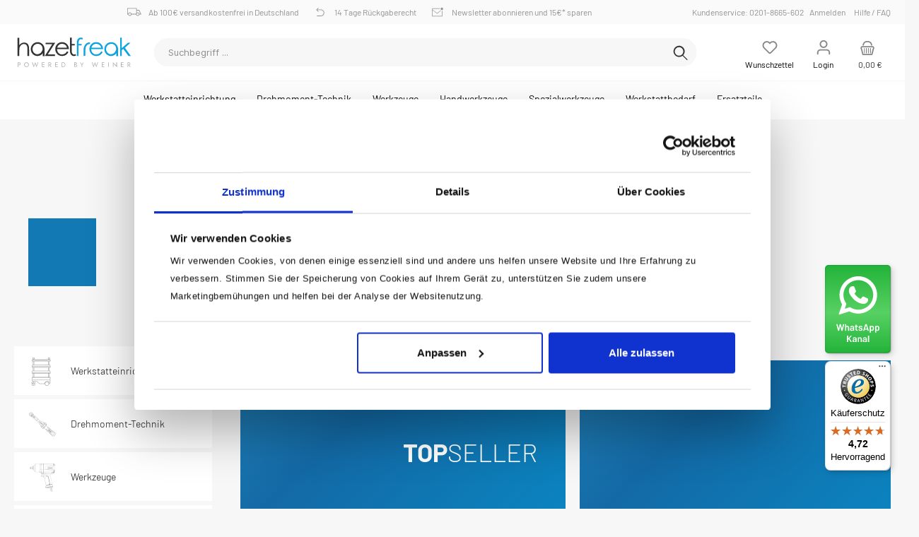

--- FILE ---
content_type: text/html; charset=UTF-8
request_url: https://hazet-freak.de/UEber-uns/
body_size: 23745
content:

<!DOCTYPE html>

<html lang="de-DE"
      itemscope="itemscope"
      >

                                
    <head>
	
        
        		                                <meta charset="utf-8">
            
            <script>
            let gtmIsTrackingProductClicks = Boolean(), gtmContainerId = 'GTM-K54VT6G', hasSWConsentSupport = Boolean(Number(0));
            window.wbmScriptIsSet = false;
        </script>
        <script >
            window.dataLayer = window.dataLayer || [];
            window.dataLayer.push({"ecommerce":{"currencyCode":"EUR","impressions":[]},"google_tag_params":{"ecomm_prodid":[],"ecomm_category":"","ecomm_pagetype":"category"}});

                    </script>                <!-- WbmTagManagerEcomm Head Snippet Start -->
        <script id="wbmTagManger" type="text/javascript">
            function getCookie(name) {
                var cookieMatch = document.cookie.match(name + '=(.*?)(;|$)');
                return cookieMatch && decodeURI(cookieMatch[1]);
            }

            var gtmCookieSet = getCookie('wbm-tagmanager-enabled');
            
            var googleTag = function(w,d,s,l,i){w[l]=w[l]||[];w[l].push({'gtm.start':new Date().getTime(),event:'gtm.js'});var f=d.getElementsByTagName(s)[0],j=d.createElement(s),dl=l!='dataLayer'?'&l='+l:'';j.async=true;j.src='https://www.googletagmanager.com/gtm.js?id='+i+dl+'';f.parentNode.insertBefore(j,f);};
            

            if (hasSWConsentSupport && gtmCookieSet === null) {
                window.wbmGoogleTagmanagerId = gtmContainerId;
                window.wbmScriptIsSet = false;
                window.googleTag = googleTag;
            } else {
                window.wbmScriptIsSet = true;
                googleTag(window, document, 'script', 'dataLayer', gtmContainerId);
                googleTag = null;
            }
        </script><!-- WbmTagManagerEcomm Head Snippet End -->    
                            <meta name="viewport"
                      content="width=device-width, initial-scale=1, shrink-to-fit=no">
            
                            <meta name="author"
                      content=""/>
                <meta name="robots"
                      content="index,follow"/>
                <meta name="revisit-after"
                      content="15 days"/>
                <meta name="keywords"
                      content=""/>
                <meta name="description"
                      content=""/>
            
                    
                        <meta property="og:type" content="website"/>
        
                    <meta property="og:site_name" content="Hazet-Freak"/>
        
                    <meta property="og:url" content="https://hazet-freak.de/UEber-uns/"/>
        
                                    <meta property="og:title" content="Über uns"/>
                    
                                    <meta property="og:description" content=""/>
                    
                                    <meta property="og:image" content="https://hazet-freak.de/media/52/2d/54/1687939709/exquisite-logo_(1).png"/>
                    
                    <meta name="twitter:card" content="website"/>
        
                    <meta name="twitter:site" content="Hazet-Freak"/>
        
                                    <meta property="twitter:title" content="Über uns"/>
                    
                                    <meta property="twitter:description" content=""/>
                    
                                    <meta property="twitter:image" content="https://hazet-freak.de/media/52/2d/54/1687939709/exquisite-logo_(1).png"/>
                        
                            <meta 
                      content="Hazet-Freak"/>
                <meta 
                      content=""/>
                <meta 
                      content="false"/>
                <meta 
                      content="https://hazet-freak.de/media/52/2d/54/1687939709/exquisite-logo_(1).png"/>
            
                                                

		




    
        

            
            <script type="application/ld+json">
            [{"@context":"https:\/\/schema.org","@type":"BreadcrumbList","itemListElement":[{"@type":"ListItem","position":1,"name":"\u00dcber uns","item":"https:\/\/hazet-freak.de\/UEber-uns\/"}]}]
        </script>
        

                    <link rel="shortcut icon"
                  href="https://hazet-freak.de/media/86/51/c2/1686128721/exquisite-favicon.png">
        
                                <link rel="apple-touch-icon"
                  sizes="180x180"
                  href="https://hazet-freak.de/media/84/2f/5e/1686128721/exquisite-share-icon.png">
                    
                            
        <link rel="canonical" href="https://hazet-freak.de/UEber-uns/" />
                    <title >Über uns</title>
        
        		                                                                <link rel="stylesheet"
                      href="https://hazet-freak.de/theme/dcfbf125d79a78a7b5b8b08eca41efa3/css/all.css?1764335789719479">
                                    

		





        
                <!-- Theme styles -->
    <style>footer.footer-main{background-image:url(https://hazet-freak.de/media/23/50/58/1687939709/exquisite-background-footer_%281%29.jpg);}</style>
    
            
        
                        <script>
        window.features = {"V6_5_0_0":false,"v6.5.0.0":false,"PERFORMANCE_TWEAKS":false,"performance.tweaks":false,"FEATURE_NEXT_1797":false,"feature.next.1797":false,"FEATURE_NEXT_16710":false,"feature.next.16710":false,"FEATURE_NEXT_13810":false,"feature.next.13810":false,"FEATURE_NEXT_13250":false,"feature.next.13250":false,"FEATURE_NEXT_17276":false,"feature.next.17276":false,"FEATURE_NEXT_16151":false,"feature.next.16151":false,"FEATURE_NEXT_16155":false,"feature.next.16155":false,"FEATURE_NEXT_19501":false,"feature.next.19501":false,"FEATURE_NEXT_15053":false,"feature.next.15053":false,"FEATURE_NEXT_18215":false,"feature.next.18215":false,"FEATURE_NEXT_15815":false,"feature.next.15815":false,"FEATURE_NEXT_14699":false,"feature.next.14699":false,"FEATURE_NEXT_15707":false,"feature.next.15707":false,"FEATURE_NEXT_14360":false,"feature.next.14360":false,"FEATURE_NEXT_15172":false,"feature.next.15172":false,"FEATURE_NEXT_14001":false,"feature.next.14001":false,"FEATURE_NEXT_7739":false,"feature.next.7739":false,"FEATURE_NEXT_16200":false,"feature.next.16200":false,"FEATURE_NEXT_13410":false,"feature.next.13410":false,"FEATURE_NEXT_15917":false,"feature.next.15917":false,"FEATURE_NEXT_15957":false,"feature.next.15957":false,"FEATURE_NEXT_13601":false,"feature.next.13601":false,"FEATURE_NEXT_16992":false,"feature.next.16992":false,"FEATURE_NEXT_7530":false,"feature.next.7530":false,"FEATURE_NEXT_16824":false,"feature.next.16824":false,"FEATURE_NEXT_16271":false,"feature.next.16271":false,"FEATURE_NEXT_15381":false,"feature.next.15381":false,"FEATURE_NEXT_17275":false,"feature.next.17275":false,"FEATURE_NEXT_17016":false,"feature.next.17016":false,"FEATURE_NEXT_16236":false,"feature.next.16236":false,"FEATURE_NEXT_16640":false,"feature.next.16640":false,"FEATURE_NEXT_17858":false,"feature.next.17858":false,"FEATURE_NEXT_6758":false,"feature.next.6758":false,"FEATURE_NEXT_19048":false,"feature.next.19048":false,"FEATURE_NEXT_19822":false,"feature.next.19822":false,"FEATURE_NEXT_18129":false,"feature.next.18129":false,"FEATURE_NEXT_19163":false,"feature.next.19163":false,"FEATURE_NEXT_18187":false,"feature.next.18187":false,"FEATURE_NEXT_17978":false,"feature.next.17978":false,"FEATURE_NEXT_11634":false,"feature.next.11634":false,"FEATURE_NEXT_21547":false,"feature.next.21547":false,"FEATURE_NEXT_22900":false,"feature.next.22900":false};
    </script>
        
                                                    
                            
            
                
        
            </head>


                                                                                                                                                                                                
    <!-- added by Trusted Shops app: Start -->
    <script src="https://integrations.etrusted.com/applications/widget.js/v2" async defer></script>
    <!-- End -->
                        
    <body class="is-ctl-navigation is-act-index themeware twt-exquisite twt-header-type-10 twt-full-width-boxed twt-is-cms-product-list ht-hazetfreak">

    	
    
						                                <noscript>
                <iframe src="https://www.googletagmanager.com/ns.html?id=GTM-K54VT6G"
                        height="0" width="0" style="display:none;visibility:hidden"></iframe>
            </noscript>
                            <noscript class="noscript-main">
                
    <div role="alert"
         class="alert alert-info alert-has-icon">
                                                        <span class="icon icon-info">
                        <svg xmlns="http://www.w3.org/2000/svg" xmlns:xlink="http://www.w3.org/1999/xlink" width="24" height="24" viewBox="0 0 24 24"><defs><path d="M12 7c.5523 0 1 .4477 1 1s-.4477 1-1 1-1-.4477-1-1 .4477-1 1-1zm1 9c0 .5523-.4477 1-1 1s-1-.4477-1-1v-5c0-.5523.4477-1 1-1s1 .4477 1 1v5zm11-4c0 6.6274-5.3726 12-12 12S0 18.6274 0 12 5.3726 0 12 0s12 5.3726 12 12zM12 2C6.4772 2 2 6.4772 2 12s4.4772 10 10 10 10-4.4772 10-10S17.5228 2 12 2z" id="icons-default-info" /></defs><use xlink:href="#icons-default-info" fill="#758CA3" fill-rule="evenodd" /></svg>
        </span>                                    
                    <div class="alert-content-container">
                                                    
                                    <div class="alert-content">
                                                    Um unseren Shop in vollem Umfang nutzen zu können, empfehlen wir Ihnen Javascript in Ihrem Browser zu aktivieren.
                                            </div>
                
                                                                </div>
            </div>
            </noscript>
        

        				




        	
				





	 					
	
	


	
	
	
	

	

		<section class="twt-usp-bar is-header is-small layout-1 top" data-twt-usps="5">

					<div class="twt-usp-bar-container">
				<div class="twt-usp-bar-items">
					






 



                            
            
                
                                    <div class="twt-usp-bar-item twt-usp-1 item-1">
                    <div class="item-icon">
                        
	<span class="icon icon-rocket">
                        <svg xmlns="http://www.w3.org/2000/svg" xmlns:xlink="http://www.w3.org/1999/xlink" width="24" height="24" viewBox="0 0 24 24"><defs><path d="M5.2213 14.4042a12.7324 12.7324 0 0 0-3.4638-1.434c-.7541-.1886-1.0142-1.1277-.4646-1.6773l1.8284-1.8284A5 5 0 0 1 6.657 8h2.47l.47-.6462A13 13 0 0 1 20.1107 2H21c.5523 0 1 .4477 1 1v.8893a13 13 0 0 1-5.3538 10.5136l-.4355.3167.2102.8407a5 5 0 0 1-1.3152 4.7482l-2.3986 2.3986c-.5496.5496-1.4887.2895-1.6772-.4646a12.7324 12.7324 0 0 0-1.434-3.4638 41.8718 41.8718 0 0 1-5.2797 2.17c-.7817.2606-1.5255-.4832-1.2649-1.265a41.8718 41.8718 0 0 1 2.17-5.2795zm.9287-1.7747A41.8718 41.8718 0 0 1 7.7358 10h-1.079a3 3 0 0 0-2.1213.8787l-.661.661c.794.2997 1.5546.665 2.2755 1.0898zm8.309 3.33a41.8717 41.8717 0 0 1-3.0885 1.8905 14.7187 14.7187 0 0 1 1.0897 2.2755l1.2313-1.2312a3 3 0 0 0 .789-2.849l-.0214-.0858zm-4.2242.2328a39.8717 39.8717 0 0 0 4.292-2.721l.943-.6859a11 11 0 0 0 4.5296-8.7848A11 11 0 0 0 11.2146 8.53l-.686.9432a39.8717 39.8717 0 0 0-2.721 4.2919 14.762 14.762 0 0 1 2.4272 2.4271zm-1.8172.936a12.7602 12.7602 0 0 0-1.5459-1.5459c-.4347.9-.8358 1.8167-1.202 2.748a39.8718 39.8718 0 0 0 2.7479-1.2021z" id="icons-default-rocket" /></defs><use xlink:href="#icons-default-rocket" fill="#758CA3" fill-rule="evenodd" /></svg>
        </span>	                    </div>
                    <div class="item-label">
                        <div class="item-title">Kostenloser Versand ab 70€</div>
                                            </div>
                </div>
                        
                
                                    <div class="twt-usp-bar-item twt-usp-2 item-2">
                    <div class="item-icon">
                        
	<span class="icon icon-clock">
                        <svg xmlns="http://www.w3.org/2000/svg" xmlns:xlink="http://www.w3.org/1999/xlink" width="24" height="24" viewBox="0 0 24 24"><defs><path d="M13 11V6c0-.5523-.4477-1-1-1s-1 .4477-1 1v6c0 .5523.4477 1 1 1h4c.5523 0 1-.4477 1-1s-.4477-1-1-1h-3zm-1 13C5.3726 24 0 18.6274 0 12S5.3726 0 12 0s12 5.3726 12 12-5.3726 12-12 12zm0-2c5.5228 0 10-4.4772 10-10S17.5228 2 12 2 2 6.4772 2 12s4.4772 10 10 10z" id="icons-default-clock" /></defs><use xlink:href="#icons-default-clock" fill="#758CA3" fill-rule="evenodd" /></svg>
        </span>	                    </div>
                    <div class="item-label">
                        <div class="item-title">Schneller Versand</div>
                                            </div>
                </div>
                        
                
                                    <div class="twt-usp-bar-item twt-usp-3 item-3">
                    <div class="item-icon">
                        
	<span class="icon icon-thumb-up">
                        <svg xmlns="http://www.w3.org/2000/svg" xmlns:xlink="http://www.w3.org/1999/xlink" width="24" height="24" viewBox="0 0 24 24"><defs><path d="M4 9c.5523 0 1 .4477 1 1s-.4477 1-1 1-1-.4477-1-1 .4477-1 1-1zm4-2h.2457a1 1 0 0 0 .9615-.7253l1.1711-4.0989A3 3 0 0 1 13.263 0h1.76c1.6568 0 3 1.3431 3 3a3 3 0 0 1-.1155.8242L17 7h4c1.6569 0 3 1.3431 3 3v5c0 4.4183-3.5817 8-8 8H8c0 .5523-.4477 1-1 1H1c-.5523 0-1-.4477-1-1V7c0-.5523.4477-1 1-1h6c.5523 0 1 .4477 1 1zM6 8H2v14h4V8zm2 1v12h8c3.3137 0 6-2.6863 6-6v-5c0-.5523-.4477-1-1-1h-6.6515l1.6358-5.7253A1 1 0 0 0 16.0228 3c0-.5523-.4477-1-1-1H13.263a1 1 0 0 0-.9615.7253l-1.1711 4.0989A3 3 0 0 1 8.2457 9H8z" id="icons-default-thumb-up" /></defs><use xlink:href="#icons-default-thumb-up" fill="#758CA3" fill-rule="evenodd" /></svg>
        </span>	                    </div>
                    <div class="item-label">
                        <div class="item-title">30 Tage Geld-Zurück-Garantie</div>
                                            </div>
                </div>
                        
                
                                    <div class="twt-usp-bar-item twt-usp-4 item-4">
                    <div class="item-icon">
                        
	<span class="icon icon-briefcase">
                        <svg xmlns="http://www.w3.org/2000/svg" xmlns:xlink="http://www.w3.org/1999/xlink" width="24" height="24" viewBox="0 0 24 24"><defs><path d="M20 8v1c0 .5523-.4477 1-1 1s-1-.4477-1-1V8H6v1c0 .5523-.4477 1-1 1s-1-.4477-1-1V8H3c-.5523 0-1 .4477-1 1v10c0 .5523.4477 1 1 1h18c.5523 0 1-.4477 1-1V9c0-.5523-.4477-1-1-1h-1zM7 6V4c0-1.1046.8954-2 2-2h6c1.1046 0 2 .8954 2 2v2h4c1.6569 0 3 1.3431 3 3v10c0 1.6569-1.3431 3-3 3H3c-1.6569 0-3-1.3431-3-3V9c0-1.6569 1.3431-3 3-3h4zm2 0h6V4H9v2z" id="icons-default-briefcase" /></defs><use xlink:href="#icons-default-briefcase" fill="#758CA3" fill-rule="evenodd" /></svg>
        </span>	                    </div>
                    <div class="item-label">
                        <div class="item-title">Bequemer Kauf auf Rechnung</div>
                                            </div>
                </div>
                        
        
                
                                    <div class="twt-usp-bar-item twt-usp-5 item-6">
                    <div class="item-icon">
                        
	<span class="icon icon-headset">
                        <svg xmlns="http://www.w3.org/2000/svg" xmlns:xlink="http://www.w3.org/1999/xlink" width="24" height="24" viewBox="0 0 24 24"><defs><path d="M2 11v4h2v-4H2zm20-2c1.1046 0 2 .8954 2 2v4c0 1.1046-.8954 2-2 2v3c0 1.6569-1.3431 3-3 3h-1c0 .5523-.4477 1-1 1h-2c-.5523 0-1-.4477-1-1v-2c0-.5523.4477-1 1-1h2c.5523 0 1 .4477 1 1h1c.5523 0 1-.4477 1-1v-3c-1.1046 0-2-.8954-2-2v-4c0-1.1046.8954-2 2-2 0-3.866-3.134-7-7-7h-2C7.134 2 4 5.134 4 9c1.1046 0 2 .8954 2 2v4c0 1.1046-.8954 2-2 2H2c-1.1046 0-2-.8954-2-2v-4c0-1.1046.8954-2 2-2 0-4.9706 4.0294-9 9-9h2c4.9706 0 9 4.0294 9 9zm-2 2v4h2v-4h-2z" id="icons-default-headset" /></defs><use xlink:href="#icons-default-headset" fill="#758CA3" fill-rule="evenodd" /></svg>
        </span>	                    </div>
                    <div class="item-label">
                        <div class="item-title">Kundenservice: 0201-8665-602</div>
                                            </div>
                </div>
                        				</div>

												
											</div>
		
	</section>
	
		            <header class="header-main">
                                    <div class="container">
                        <link rel="stylesheet" type="text/css" href="https://hazet-freak.de/css/ht-freak.css">
<link rel="stylesheet" type="text/css" href="https://hazet-freak.de/css/ht-font.css">

<div class="ht-fx-icon-whatsapp"><a href="https://whatsapp.com/channel/0029VaEr8PpDzgTG4I8bQG1j" target="_blank"><img src="/media/images/whatsappchannel.svg"></a></div>
<div class="ht-stripe"></div>
<div class="cstm-anncmnt ht-gradient"></div>
<div class="top-bar d-none d-lg-block">
<nav class="top-bar-nav">
  <div class="topbar-container">
  <div class="clearfix">
    <div class="ht-topbar-left">
      <etrusted-widget data-etrusted-widget-id="wdg-d3255155-3cc3-497a-8761-185db6a8df15" class="ht-etrusted"></etrusted-widget>
      <span style="display:none;">Dein Shop für Qualitätswerkzeug</span>
      <span class="ht-ico-delivery ht-head-ico">Ab 100€ versandkostenfrei in Deutschland</span>
      <span class="ht-ico-return ht-head-ico">14 Tage Rückgaberecht</span>
      <span class="ht-ico-nwsletter ht-head-ico">Newsletter abonnieren und 15€* sparen</span>
    </div>  
    <div class="ht-topbar-right">
      <a href="">Kundenservice: 0201-8665-602&nbsp;&nbsp;&nbsp;</a>
      <button type="button" class="ht-login-modal-btn" data-toggle="modal" data-target="#ht-login-Modal">
  Anmelden
</button> 
      <a href="/fragen-und-antworten">Hilfe / FAQ</a>
    </div>
    </div>
  </div>
</nav>
</div>

<div class="header-content-container">
  <div class="clearfix">
    <div class="ht-logo"><a href="/index.php"><img src="/media/images/logo.svg" class="main-logo"></a></div>
    
    
    <div class="ht-actions-container">

        
      <div class="ht-action">  
        <a class="btn header-wishlist-btn header-actions-btn" href="/wishlist" title="Merkzettel" aria-label="Merkzettel">
        			
					<span class="header-wishlist-icon">
				<span class="icon icon-heart">
                        <svg xmlns="http://www.w3.org/2000/svg" xmlns:xlink="http://www.w3.org/1999/xlink" width="24" height="24" viewBox="0 0 24 24"><defs><path d="M20.0139 12.2998c1.8224-1.8224 1.8224-4.7772 0-6.5996-1.8225-1.8225-4.7772-1.8225-6.5997 0L12 7.1144l-1.4142-1.4142c-1.8225-1.8225-4.7772-1.8225-6.5997 0-1.8224 1.8224-1.8224 4.7772 0 6.5996l7.519 7.519a.7.7 0 0 0 .9899 0l7.5189-7.519zm1.4142 1.4142-7.519 7.519c-1.0543 1.0544-2.7639 1.0544-3.8183 0L2.572 13.714c-2.6035-2.6035-2.6035-6.8245 0-9.428 2.6035-2.6035 6.8246-2.6035 9.4281 0 2.6035-2.6035 6.8246-2.6035 9.428 0 2.6036 2.6035 2.6036 6.8245 0 9.428z" id="icons-default-heart" /></defs><use xlink:href="#icons-default-heart" fill="#758CA3" fill-rule="evenodd" /></svg>
        </span>			</span>
		
							<span class="header-wishlist-name">
				Wunschzettel
			</span>
		
		
		
		<span class="badge badge-primary header-wishlist-badge"
			  id="wishlist-basket"
			  data-wishlist-storage="true"
			  data-wishlist-storage-options="{&quot;listPath&quot;:&quot;\/wishlist\/list&quot;,&quot;mergePath&quot;:&quot;\/wishlist\/merge&quot;,&quot;tokenMergePath&quot;:&quot;320ec4fae5f4.S-5MJlKZlVaPfu6SU6x63sTKT7cq1z7KLlnMm6I_qC0.e4YgcTbo1hjFFZrFY58Kr6qGKY4eu32rVC783dN6y1V4qSoVKqmlCdsyjQ&quot;,&quot;pageletPath&quot;:&quot;\/wishlist\/merge\/pagelet&quot;,&quot;tokenPageletPath&quot;:&quot;8074352bc000ab722ee.MjZME8f5As-8wM6WBE9iNVa-u2Ih-70yOQw9oIdPoRY.VnI7IpjAdff1kf71dToBZDuGjipgnvhrWGJ-xvAk51BddwQr8a9liNePgw&quot;}"
			  data-wishlist-widget="true"
			  data-wishlist-widget-options="{&quot;showCounter&quot;:true}"
		></span>
	        </a> 
      </div>   
          
      <div class="ht-action">  
          <div class="dropdown">
        					<button class="btn account-menu-btn header-actions-btn" title="Mein Konto"
				type="button"
								data-toggle="modal"
				data-target="#ht-login-Modal"
												>
						<span class="header-account-icon">
				<span class="icon icon-avatar">
                        <svg xmlns="http://www.w3.org/2000/svg" xmlns:xlink="http://www.w3.org/1999/xlink" width="24" height="24" viewBox="0 0 24 24"><defs><path d="M12 3C9.7909 3 8 4.7909 8 7c0 2.2091 1.7909 4 4 4 2.2091 0 4-1.7909 4-4 0-2.2091-1.7909-4-4-4zm0-2c3.3137 0 6 2.6863 6 6s-2.6863 6-6 6-6-2.6863-6-6 2.6863-6 6-6zM4 22.099c0 .5523-.4477 1-1 1s-1-.4477-1-1V20c0-2.7614 2.2386-5 5-5h10.0007c2.7614 0 5 2.2386 5 5v2.099c0 .5523-.4477 1-1 1s-1-.4477-1-1V20c0-1.6569-1.3431-3-3-3H7c-1.6569 0-3 1.3431-3 3v2.099z" id="icons-default-avatar" /></defs><use xlink:href="#icons-default-avatar" fill="#758CA3" fill-rule="evenodd" /></svg>
        </span>			</span>
						<span class="header-account-name">
								Login			</span>
								</button>
	
                    <div class="dropdown-menu dropdown-menu-right account-menu-dropdown js-account-menu-dropdown"
                 aria-labelledby="accountWidget">
                

        
                                                        <button class="btn btn-light offcanvas-close js-offcanvas-close btn-block sticky-top">
                                                    <span class="icon icon-x icon-sm">
                        <svg xmlns="http://www.w3.org/2000/svg" xmlns:xlink="http://www.w3.org/1999/xlink" width="24" height="24" viewBox="0 0 24 24"><defs><path d="m10.5858 12-7.293-7.2929c-.3904-.3905-.3904-1.0237 0-1.4142.3906-.3905 1.0238-.3905 1.4143 0L12 10.5858l7.2929-7.293c.3905-.3904 1.0237-.3904 1.4142 0 .3905.3906.3905 1.0238 0 1.4143L13.4142 12l7.293 7.2929c.3904.3905.3904 1.0237 0 1.4142-.3906.3905-1.0238.3905-1.4143 0L12 13.4142l-7.2929 7.293c-.3905.3904-1.0237.3904-1.4142 0-.3905-.3906-.3905-1.0238 0-1.4143L10.5858 12z" id="icons-default-x" /></defs><use xlink:href="#icons-default-x" fill="#758CA3" fill-rule="evenodd" /></svg>
        </span>                        
                                                    Menü schließen
                                            </button>
                
    
                    <div class="offcanvas-content-container">
            

                            <div class="dropdown-header account-menu-header">
                    Login
                </div>
                    
 
<div class="account-menu-login">
    <button type="button" class="ht-login-modal-btn" data-toggle="modal" data-target="#exampleModal">
Anmelden
</button> 

    <div class="account-menu-register">
        oder <a href="/account/login"
                                            title="registrieren">registrieren</a>
    </div>
</div>

        </div>
                </div>
            </div>
      </div>
    
      <div class="ht-action">  
              <div class="header-cart" data-offcanvas-cart="true"> 
          <a class="btn header-cart-btn header-actions-btn" href="/checkout/cart" data-cart-widget="true" title="Warenkorb" aria-label="Warenkorb">
          			<span class="header-cart-icon">
			<span class="icon icon-bag">
                        <svg xmlns="http://www.w3.org/2000/svg" xmlns:xlink="http://www.w3.org/1999/xlink" width="24" height="24" viewBox="0 0 24 24"><defs><path d="M5.892 3c.5523 0 1 .4477 1 1s-.4477 1-1 1H3.7895a1 1 0 0 0-.9986.9475l-.7895 15c-.029.5515.3946 1.0221.9987 1.0525h17.8102c.5523 0 1-.4477.9986-1.0525l-.7895-15A1 1 0 0 0 20.0208 5H17.892c-.5523 0-1-.4477-1-1s.4477-1 1-1h2.1288c1.5956 0 2.912 1.249 2.9959 2.8423l.7894 15c.0035.0788.0035.0788.0042.1577 0 1.6569-1.3432 3-3 3H3c-.079-.0007-.079-.0007-.1577-.0041-1.6546-.0871-2.9253-1.499-2.8382-3.1536l.7895-15C.8775 4.249 2.1939 3 3.7895 3H5.892zm4 2c0 .5523-.4477 1-1 1s-1-.4477-1-1V3c0-1.6569 1.3432-3 3-3h2c1.6569 0 3 1.3431 3 3v2c0 .5523-.4477 1-1 1s-1-.4477-1-1V3c0-.5523-.4477-1-1-1h-2c-.5523 0-1 .4477-1 1v2z" id="icons-default-bag" /></defs><use xlink:href="#icons-default-bag" fill="#758CA3" fill-rule="evenodd" /></svg>
        </span>		</span>

				<span class="header-cart-name">
			Warenkorb
		</span>

				<span class="header-cart-total">
			0,00 € 
		</span>
	          </a>
        </div>
            </div>

    </div>
  </div>

                                <div class="nav-main-toggle">
                                                                            <button class="btn nav-main-toggle-btn header-actions-btn"
                                                type="button"
                                                data-offcanvas-menu="true"
                                                aria-label="Menü">
                                                                                            <span class="icon icon-stack">
                        <svg xmlns="http://www.w3.org/2000/svg" xmlns:xlink="http://www.w3.org/1999/xlink" width="24" height="24" viewBox="0 0 24 24"><defs><path d="M3 13c-.5523 0-1-.4477-1-1s.4477-1 1-1h18c.5523 0 1 .4477 1 1s-.4477 1-1 1H3zm0-7c-.5523 0-1-.4477-1-1s.4477-1 1-1h18c.5523 0 1 .4477 1 1s-.4477 1-1 1H3zm0 14c-.5523 0-1-.4477-1-1s.4477-1 1-1h18c.5523 0 1 .4477 1 1s-.4477 1-1 1H3z" id="icons-default-stack" /></defs><use xlink:href="#icons-default-stack" fill="#758CA3" fill-rule="evenodd" /></svg>
        </span>                                                                                    </button>
                                                                    </div>
                                                        
                            
                            
                            
                            
                              
    <div class="header-search">
                                        <form action="/search"
                                              method="get"
                                              data-search-form="true"
                                              data-search-widget-options='{&quot;searchWidgetMinChars&quot;:2}'
                                              data-url="/suggest?search="
                                              class="header-search-form">
                                                                                            <div class="input-group">
                                                                                                            <input type="search"
                                                               name="search"
                                                               class="form-control header-search-input"
                                                               autocomplete="off"
                                                               autocapitalize="off"
                                                               placeholder="Suchbegriff ..."
                                                               aria-label="Suchbegriff ..."
                                                               value=""
                                                        >
                                                                                
                                                                                                                                                                                                                                <div class="input-group-append">
                                                                <button type="submit"
                                                                        class="btn header-search-btn"
                                                                        aria-label="Suchen">
                                                                    <span class="header-search-icon">
                                                                        <span class="icon icon-search">
                        <svg xmlns="http://www.w3.org/2000/svg" xmlns:xlink="http://www.w3.org/1999/xlink" width="24" height="24" viewBox="0 0 24 24"><defs><path d="M10.0944 16.3199 4.707 21.707c-.3905.3905-1.0237.3905-1.4142 0-.3905-.3905-.3905-1.0237 0-1.4142L8.68 14.9056C7.6271 13.551 7 11.8487 7 10c0-4.4183 3.5817-8 8-8s8 3.5817 8 8-3.5817 8-8 8c-1.8487 0-3.551-.627-4.9056-1.6801zM15 16c3.3137 0 6-2.6863 6-6s-2.6863-6-6-6-6 2.6863-6 6 2.6863 6 6 6z" id="icons-default-search" /></defs><use xlink:href="#icons-default-search" fill="#758CA3" fill-rule="evenodd" /></svg>
        </span>                                                                    </span>
                                                                </button>
                                                            </div>
                                                                                                                                                            </div>
                                                                                    </form>
                                    </div>
                            


</div>



<div>
    		
				
    <div class="main-navigation"
         id="mainNavigation"
         data-flyout-menu="true">
                    <div class="container">
                                    <nav class="nav main-navigation-menu"
                        itemscope="itemscope"
                        >
                        
                        			
						
                                                    
                                                                                            
                                                                
                                						<a class="nav-link main-navigation-link"
			   href="https://hazet-freak.de/Werkstatteinrichtung/"
			   
			   data-flyout-menu-trigger="1e8fd8512c59101f7fa8bc4b0a8fc7cd"								   title="Werkstatteinrichtung">
				<div class="main-navigation-link-text">
					<span >Werkstatteinrichtung</span>

														</div>
			</a>
			                                                                                            
                                                                
                                						<a class="nav-link main-navigation-link"
			   href="https://hazet-freak.de/Drehmoment-Technik/"
			   
			   data-flyout-menu-trigger="a0958f6aaf5a6de68366b1bd32d6c2f3"								   title="Drehmoment-Technik">
				<div class="main-navigation-link-text">
					<span >Drehmoment-Technik</span>

														</div>
			</a>
			                                                                                            
                                                                
                                						<a class="nav-link main-navigation-link"
			   href="https://hazet-freak.de/Werkzeuge/"
			   
			   data-flyout-menu-trigger="0884fb43b3ce0bc7ddde21515a23c4f8"								   title="Werkzeuge">
				<div class="main-navigation-link-text">
					<span >Werkzeuge</span>

														</div>
			</a>
			                                                                                            
                                                                
                                						<a class="nav-link main-navigation-link"
			   href="https://hazet-freak.de/Handwerkzeuge/"
			   
			   data-flyout-menu-trigger="4062c6e8803306fbd009af119ba7c312"								   title="Handwerkzeuge">
				<div class="main-navigation-link-text">
					<span >Handwerkzeuge</span>

														</div>
			</a>
			                                                                                            
                                                                
                                						<a class="nav-link main-navigation-link"
			   href="https://hazet-freak.de/Spezialwerkzeuge/"
			   
			   data-flyout-menu-trigger="28a3b6b8a3327f547e17751879b84593"								   title="Spezialwerkzeuge">
				<div class="main-navigation-link-text">
					<span >Spezialwerkzeuge</span>

														</div>
			</a>
			                                                                                            
                                                                
                                						<a class="nav-link main-navigation-link"
			   href="https://hazet-freak.de/Werkstattbedarf/"
			   
			   data-flyout-menu-trigger="75c6b58aa8529488a5097c770613f3bb"								   title="Werkstattbedarf">
				<div class="main-navigation-link-text">
					<span >Werkstattbedarf</span>

														</div>
			</a>
			                                                                                            
                                                                
                                						<a class="nav-link main-navigation-link"
			   href="https://hazet-freak.de/Ersatzteile/"
			   
			   data-flyout-menu-trigger="edb714ce4def3a4cbafdd7788e873706"								   title="Ersatzteile">
				<div class="main-navigation-link-text">
					<span >Ersatzteile</span>

														</div>
			</a>
			                                                                        </nav>
                            </div>
        
                                                                                                                                                                                                                                                                                                                                                                                                                                                                                                
                                                <div class="navigation-flyouts">
                                                                                                                                                                <div class="navigation-flyout"
                                             data-flyout-menu-id="1e8fd8512c59101f7fa8bc4b0a8fc7cd">
                                            <div class="container">
                                                                                                                        <div class="row navigation-flyout-bar">
                            <div class="col">
                    <div class="navigation-flyout-category-link">
                                                                                    <a class="nav-link"
                                   href="https://hazet-freak.de/Werkstatteinrichtung/"
                                   
                                   title="Werkstatteinrichtung">
                                                                            Zur Kategorie Werkstatteinrichtung
                                        <span class="icon icon-arrow-right icon-primary">
                        <svg xmlns="http://www.w3.org/2000/svg" xmlns:xlink="http://www.w3.org/1999/xlink" width="16" height="16" viewBox="0 0 16 16"><defs><path id="icons-solid-arrow-right" d="M6.7071 6.2929c-.3905-.3905-1.0237-.3905-1.4142 0-.3905.3905-.3905 1.0237 0 1.4142l3 3c.3905.3905 1.0237.3905 1.4142 0l3-3c.3905-.3905.3905-1.0237 0-1.4142-.3905-.3905-1.0237-.3905-1.4142 0L9 8.5858l-2.2929-2.293z" /></defs><use transform="rotate(-90 9 8.5)" xlink:href="#icons-solid-arrow-right" fill="#758CA3" fill-rule="evenodd" /></svg>
        </span>                                                                    </a>
                                                                        </div>
                </div>
            
                            <div class="col-auto">
                    <div class="navigation-flyout-close js-close-flyout-menu">
                                                                                    <span class="icon icon-x">
                        <svg xmlns="http://www.w3.org/2000/svg" xmlns:xlink="http://www.w3.org/1999/xlink" width="24" height="24" viewBox="0 0 24 24"><defs><path d="m10.5858 12-7.293-7.2929c-.3904-.3905-.3904-1.0237 0-1.4142.3906-.3905 1.0238-.3905 1.4143 0L12 10.5858l7.2929-7.293c.3905-.3904 1.0237-.3904 1.4142 0 .3905.3906.3905 1.0238 0 1.4143L13.4142 12l7.293 7.2929c.3904.3905.3904 1.0237 0 1.4142-.3906.3905-1.0238.3905-1.4143 0L12 13.4142l-7.2929 7.293c-.3905.3904-1.0237.3904-1.4142 0-.3905-.3906-.3905-1.0238 0-1.4143L10.5858 12z" id="icons-default-x" /></defs><use xlink:href="#icons-default-x" fill="#758CA3" fill-rule="evenodd" /></svg>
        </span>                                                                        </div>
                </div>
                    </div>
    
            <div class="row navigation-flyout-content">
                            <div class="col">
                    <div class="navigation-flyout-categories">
                                                        
                    
    
    <div class="row navigation-flyout-categories is-level-0">
                                            
                            <div class="col-3 navigation-flyout-col">
                                                                        <a class="nav-item nav-link navigation-flyout-link is-level-0"
                               href="https://hazet-freak.de/Werkstatteinrichtung/Werkstattwagen-Assistent/"
                               
                                                              title="Werkstattwagen Assistent">
                                <span >Werkstattwagen Assistent</span>
                            </a>
                                            
                                                                            
        
    
    <div class="navigation-flyout-categories is-level-1">
            </div>
                                                            </div>
                                                        
                            <div class="col-3 navigation-flyout-col">
                                                                        <a class="nav-item nav-link navigation-flyout-link is-level-0"
                               href="https://hazet-freak.de/Werkstatteinrichtung/Leere-Werkstattwagen/"
                               
                                                              title="Leere Werkstattwagen">
                                <span >Leere Werkstattwagen</span>
                            </a>
                                            
                                                                            
        
    
    <div class="navigation-flyout-categories is-level-1">
            </div>
                                                            </div>
                                                        
                            <div class="col-3 navigation-flyout-col">
                                                                        <a class="nav-item nav-link navigation-flyout-link is-level-0"
                               href="https://hazet-freak.de/Werkstatteinrichtung/Gefuellte-Werkstattwagen/"
                               
                                                              title="Gefüllte Werkstattwagen">
                                <span >Gefüllte Werkstattwagen</span>
                            </a>
                                            
                                                                            
        
    
    <div class="navigation-flyout-categories is-level-1">
            </div>
                                                            </div>
                                                        
                            <div class="col-3 navigation-flyout-col">
                                                                        <a class="nav-item nav-link navigation-flyout-link is-level-0"
                               href="https://hazet-freak.de/Werkstatteinrichtung/Leere-Einlagen/"
                               
                                                              title="Leere Einlagen">
                                <span >Leere Einlagen</span>
                            </a>
                                            
                                                                            
        
    
    <div class="navigation-flyout-categories is-level-1">
            </div>
                                                            </div>
                                                        
                            <div class="col-3 navigation-flyout-col">
                                                                        <a class="nav-item nav-link navigation-flyout-link is-level-0"
                               href="https://hazet-freak.de/Werkstatteinrichtung/Gefuellte-Einlagen/"
                               
                                                              title="Gefüllte Einlagen">
                                <span >Gefüllte Einlagen</span>
                            </a>
                                            
                                                                            
        
    
    <div class="navigation-flyout-categories is-level-1">
            </div>
                                                            </div>
                                                        
                            <div class="col-3 navigation-flyout-col">
                                                                        <a class="nav-item nav-link navigation-flyout-link is-level-0"
                               href="https://hazet-freak.de/Werkstatteinrichtung/Werkbank/"
                               
                                                              title="Werkbank">
                                <span >Werkbank</span>
                            </a>
                                            
                                                                            
        
    
    <div class="navigation-flyout-categories is-level-1">
            </div>
                                                            </div>
                                                        
                            <div class="col-3 navigation-flyout-col">
                                                                        <a class="nav-item nav-link navigation-flyout-link is-level-0"
                               href="https://hazet-freak.de/Werkstatteinrichtung/HAZET-Werkzeug-Ordnung/"
                               
                                                              title="HAZET Werkzeug-Ordnung">
                                <span >HAZET Werkzeug-Ordnung</span>
                            </a>
                                            
                                                                            
        
    
    <div class="navigation-flyout-categories is-level-1">
            </div>
                                                            </div>
                                                        
                            <div class="col-3 navigation-flyout-col">
                                                                        <a class="nav-item nav-link navigation-flyout-link is-level-0"
                               href="https://hazet-freak.de/Werkstatteinrichtung/Satz-Sortiment/"
                               
                                                              title="Satz / Sortiment">
                                <span >Satz / Sortiment</span>
                            </a>
                                            
                                                                            
        
    
    <div class="navigation-flyout-categories is-level-1">
            </div>
                                                            </div>
                                                        
                            <div class="col-3 navigation-flyout-col">
                                                                        <a class="nav-item nav-link navigation-flyout-link is-level-0"
                               href="https://hazet-freak.de/Werkstatteinrichtung/Werkzeug-Schrank/"
                               
                                                              title="Werkzeug-Schrank">
                                <span >Werkzeug-Schrank</span>
                            </a>
                                            
                                                                            
        
    
    <div class="navigation-flyout-categories is-level-1">
            </div>
                                                            </div>
                                                        
                            <div class="col-3 navigation-flyout-col">
                                                                        <a class="nav-item nav-link navigation-flyout-link is-level-0"
                               href="https://hazet-freak.de/Werkstatteinrichtung/Werkzeugkasten-koffer/"
                               
                                                              title="Werkzeugkasten / -koffer">
                                <span >Werkzeugkasten / -koffer</span>
                            </a>
                                            
                                                                            
        
    
    <div class="navigation-flyout-categories is-level-1">
            </div>
                                                            </div>
                                                        
                            <div class="col-3 navigation-flyout-col">
                                                                        <a class="nav-item nav-link navigation-flyout-link is-level-0"
                               href="https://hazet-freak.de/Werkstatteinrichtung/Zubehoer/"
                               
                                                              title="Zubehör">
                                <span >Zubehör</span>
                            </a>
                                            
                                                                            
        
    
    <div class="navigation-flyout-categories is-level-1">
            </div>
                                                            </div>
                        </div>
                                            </div>
                </div>
            
                                                </div>
                                                                                                </div>
                                        </div>
                                                                                                                                                                                                            <div class="navigation-flyout"
                                             data-flyout-menu-id="a0958f6aaf5a6de68366b1bd32d6c2f3">
                                            <div class="container">
                                                                                                                        <div class="row navigation-flyout-bar">
                            <div class="col">
                    <div class="navigation-flyout-category-link">
                                                                                    <a class="nav-link"
                                   href="https://hazet-freak.de/Drehmoment-Technik/"
                                   
                                   title="Drehmoment-Technik">
                                                                            Zur Kategorie Drehmoment-Technik
                                        <span class="icon icon-arrow-right icon-primary">
                        <svg xmlns="http://www.w3.org/2000/svg" xmlns:xlink="http://www.w3.org/1999/xlink" width="16" height="16" viewBox="0 0 16 16"><defs><path id="icons-solid-arrow-right" d="M6.7071 6.2929c-.3905-.3905-1.0237-.3905-1.4142 0-.3905.3905-.3905 1.0237 0 1.4142l3 3c.3905.3905 1.0237.3905 1.4142 0l3-3c.3905-.3905.3905-1.0237 0-1.4142-.3905-.3905-1.0237-.3905-1.4142 0L9 8.5858l-2.2929-2.293z" /></defs><use transform="rotate(-90 9 8.5)" xlink:href="#icons-solid-arrow-right" fill="#758CA3" fill-rule="evenodd" /></svg>
        </span>                                                                    </a>
                                                                        </div>
                </div>
            
                            <div class="col-auto">
                    <div class="navigation-flyout-close js-close-flyout-menu">
                                                                                    <span class="icon icon-x">
                        <svg xmlns="http://www.w3.org/2000/svg" xmlns:xlink="http://www.w3.org/1999/xlink" width="24" height="24" viewBox="0 0 24 24"><defs><path d="m10.5858 12-7.293-7.2929c-.3904-.3905-.3904-1.0237 0-1.4142.3906-.3905 1.0238-.3905 1.4143 0L12 10.5858l7.2929-7.293c.3905-.3904 1.0237-.3904 1.4142 0 .3905.3906.3905 1.0238 0 1.4143L13.4142 12l7.293 7.2929c.3904.3905.3904 1.0237 0 1.4142-.3906.3905-1.0238.3905-1.4143 0L12 13.4142l-7.2929 7.293c-.3905.3904-1.0237.3904-1.4142 0-.3905-.3906-.3905-1.0238 0-1.4143L10.5858 12z" id="icons-default-x" /></defs><use xlink:href="#icons-default-x" fill="#758CA3" fill-rule="evenodd" /></svg>
        </span>                                                                        </div>
                </div>
                    </div>
    
            <div class="row navigation-flyout-content">
                            <div class="col">
                    <div class="navigation-flyout-categories">
                                                        
                    
    
    <div class="row navigation-flyout-categories is-level-0">
                                            
                            <div class="col-3 navigation-flyout-col">
                                                                        <a class="nav-item nav-link navigation-flyout-link is-level-0"
                               href="https://hazet-freak.de/Drehmoment-Technik/mechanisch/"
                               
                                                              title="mechanisch">
                                <span >mechanisch</span>
                            </a>
                                            
                                                                            
        
    
    <div class="navigation-flyout-categories is-level-1">
            </div>
                                                            </div>
                                                        
                            <div class="col-3 navigation-flyout-col">
                                                                        <a class="nav-item nav-link navigation-flyout-link is-level-0"
                               href="https://hazet-freak.de/Drehmoment-Technik/elektronisch/"
                               
                                                              title="elektronisch">
                                <span >elektronisch</span>
                            </a>
                                            
                                                                            
        
    
    <div class="navigation-flyout-categories is-level-1">
            </div>
                                                            </div>
                                                        
                            <div class="col-3 navigation-flyout-col">
                                                                        <a class="nav-item nav-link navigation-flyout-link is-level-0"
                               href="https://hazet-freak.de/Drehmoment-Technik/Drehmoment-Schraubendreher/"
                               
                                                              title="Drehmoment-Schraubendreher">
                                <span >Drehmoment-Schraubendreher</span>
                            </a>
                                            
                                                                            
        
    
    <div class="navigation-flyout-categories is-level-1">
            </div>
                                                            </div>
                                                        
                            <div class="col-3 navigation-flyout-col">
                                                                        <a class="nav-item nav-link navigation-flyout-link is-level-0"
                               href="https://hazet-freak.de/Drehmoment-Technik/Einsteckwerkzeug/"
                               
                                                              title="Einsteckwerkzeug">
                                <span >Einsteckwerkzeug</span>
                            </a>
                                            
                                                                            
        
    
    <div class="navigation-flyout-categories is-level-1">
            </div>
                                                            </div>
                                                        
                            <div class="col-3 navigation-flyout-col">
                                                                        <a class="nav-item nav-link navigation-flyout-link is-level-0"
                               href="https://hazet-freak.de/Drehmoment-Technik/Pruefgeraet/"
                               
                                                              title="Prüfgerät">
                                <span >Prüfgerät</span>
                            </a>
                                            
                                                                            
        
    
    <div class="navigation-flyout-categories is-level-1">
            </div>
                                                            </div>
                                                        
                            <div class="col-3 navigation-flyout-col">
                                                                        <a class="nav-item nav-link navigation-flyout-link is-level-0"
                               href="https://hazet-freak.de/Drehmoment-Technik/Zubehoer/"
                               
                                                              title="Zubehör">
                                <span >Zubehör</span>
                            </a>
                                            
                                                                            
        
    
    <div class="navigation-flyout-categories is-level-1">
            </div>
                                                            </div>
                        </div>
                                            </div>
                </div>
            
                                                </div>
                                                                                                </div>
                                        </div>
                                                                                                                                                                                                            <div class="navigation-flyout"
                                             data-flyout-menu-id="0884fb43b3ce0bc7ddde21515a23c4f8">
                                            <div class="container">
                                                                                                                        <div class="row navigation-flyout-bar">
                            <div class="col">
                    <div class="navigation-flyout-category-link">
                                                                                    <a class="nav-link"
                                   href="https://hazet-freak.de/Werkzeuge/"
                                   
                                   title="Werkzeuge">
                                                                            Zur Kategorie Werkzeuge
                                        <span class="icon icon-arrow-right icon-primary">
                        <svg xmlns="http://www.w3.org/2000/svg" xmlns:xlink="http://www.w3.org/1999/xlink" width="16" height="16" viewBox="0 0 16 16"><defs><path id="icons-solid-arrow-right" d="M6.7071 6.2929c-.3905-.3905-1.0237-.3905-1.4142 0-.3905.3905-.3905 1.0237 0 1.4142l3 3c.3905.3905 1.0237.3905 1.4142 0l3-3c.3905-.3905.3905-1.0237 0-1.4142-.3905-.3905-1.0237-.3905-1.4142 0L9 8.5858l-2.2929-2.293z" /></defs><use transform="rotate(-90 9 8.5)" xlink:href="#icons-solid-arrow-right" fill="#758CA3" fill-rule="evenodd" /></svg>
        </span>                                                                    </a>
                                                                        </div>
                </div>
            
                            <div class="col-auto">
                    <div class="navigation-flyout-close js-close-flyout-menu">
                                                                                    <span class="icon icon-x">
                        <svg xmlns="http://www.w3.org/2000/svg" xmlns:xlink="http://www.w3.org/1999/xlink" width="24" height="24" viewBox="0 0 24 24"><defs><path d="m10.5858 12-7.293-7.2929c-.3904-.3905-.3904-1.0237 0-1.4142.3906-.3905 1.0238-.3905 1.4143 0L12 10.5858l7.2929-7.293c.3905-.3904 1.0237-.3904 1.4142 0 .3905.3906.3905 1.0238 0 1.4143L13.4142 12l7.293 7.2929c.3904.3905.3904 1.0237 0 1.4142-.3906.3905-1.0238.3905-1.4143 0L12 13.4142l-7.2929 7.293c-.3905.3904-1.0237.3904-1.4142 0-.3905-.3906-.3905-1.0238 0-1.4143L10.5858 12z" id="icons-default-x" /></defs><use xlink:href="#icons-default-x" fill="#758CA3" fill-rule="evenodd" /></svg>
        </span>                                                                        </div>
                </div>
                    </div>
    
            <div class="row navigation-flyout-content">
                            <div class="col">
                    <div class="navigation-flyout-categories">
                                                        
                    
    
    <div class="row navigation-flyout-categories is-level-0">
                                            
                            <div class="col-3 navigation-flyout-col">
                                                                        <a class="nav-item nav-link navigation-flyout-link is-level-0"
                               href="https://hazet-freak.de/Werkzeuge/Pneumatische-Druckluft-Werkzeuge/"
                               
                                                              title="Pneumatische- / Druckluft-Werkzeuge">
                                <span >Pneumatische- / Druckluft-Werkzeuge</span>
                            </a>
                                            
                                                                            
        
    
    <div class="navigation-flyout-categories is-level-1">
                                            
                            <div class="navigation-flyout-col">
                                                                        <a class="nav-item nav-link navigation-flyout-link is-level-1"
                               href="https://hazet-freak.de/Werkzeuge/Pneumatische-Druckluft-Werkzeuge/Ratschenschrauber/"
                               
                                                              title="Ratschenschrauber">
                                <span >Ratschenschrauber</span>
                            </a>
                                            
                                                                            
        
    
    <div class="navigation-flyout-categories is-level-2">
            </div>
                                                            </div>
                                                        
                            <div class="navigation-flyout-col">
                                                                        <a class="nav-item nav-link navigation-flyout-link is-level-1"
                               href="https://hazet-freak.de/Werkzeuge/Pneumatische-Druckluft-Werkzeuge/Schlagschrauber-mit-Doppelhammer-Schlagwerk/"
                               
                                                              title="Schlagschrauber mit Doppelhammer-Schlagwerk">
                                <span >Schlagschrauber mit Doppelhammer-Schlagwerk</span>
                            </a>
                                            
                                                                            
        
    
    <div class="navigation-flyout-categories is-level-2">
            </div>
                                                            </div>
                                                        
                            <div class="navigation-flyout-col">
                                                                        <a class="nav-item nav-link navigation-flyout-link is-level-1"
                               href="https://hazet-freak.de/Werkzeuge/Pneumatische-Druckluft-Werkzeuge/Druckluft-Bohr-Schleifmaschine-Meissel/"
                               
                                                              title="Druckluft-Bohr- / Schleifmaschine / Meißel">
                                <span >Druckluft-Bohr- / Schleifmaschine / Meißel</span>
                            </a>
                                            
                                                                            
        
    
    <div class="navigation-flyout-categories is-level-2">
            </div>
                                                            </div>
                                                        
                            <div class="navigation-flyout-col">
                                                                        <a class="nav-item nav-link navigation-flyout-link is-level-1"
                               href="https://hazet-freak.de/Werkzeuge/Pneumatische-Druckluft-Werkzeuge/Ausblaspistole/"
                               
                                                              title="Ausblaspistole">
                                <span >Ausblaspistole</span>
                            </a>
                                            
                                                                            
        
    
    <div class="navigation-flyout-categories is-level-2">
            </div>
                                                            </div>
                                                        
                            <div class="navigation-flyout-col">
                                                                        <a class="nav-item nav-link navigation-flyout-link is-level-1"
                               href="https://hazet-freak.de/Werkzeuge/Pneumatische-Druckluft-Werkzeuge/Druckluft-Saege-Schere-Zerspanen/"
                               
                                                              title="Druckluft-Säge / -Schere (Zerspanen)">
                                <span >Druckluft-Säge / -Schere (Zerspanen)</span>
                            </a>
                                            
                                                                            
        
    
    <div class="navigation-flyout-categories is-level-2">
            </div>
                                                            </div>
                                                        
                            <div class="navigation-flyout-col">
                                                                        <a class="nav-item nav-link navigation-flyout-link is-level-1"
                               href="https://hazet-freak.de/Werkzeuge/Pneumatische-Druckluft-Werkzeuge/Reifenfuellgeraete-Reifenmessgeraete/"
                               
                                                              title="Reifenfüllgeräte / Reifenmessgeräte">
                                <span >Reifenfüllgeräte / Reifenmessgeräte</span>
                            </a>
                                            
                                                                            
        
    
    <div class="navigation-flyout-categories is-level-2">
            </div>
                                                            </div>
                                                        
                            <div class="navigation-flyout-col">
                                                                        <a class="nav-item nav-link navigation-flyout-link is-level-1"
                               href="https://hazet-freak.de/Werkzeuge/Pneumatische-Druckluft-Werkzeuge/Sonstige-Druckluft-Werkzeuge-Zubehoer/"
                               
                                                              title="Sonstige Druckluft-Werkzeuge / Zubehör">
                                <span >Sonstige Druckluft-Werkzeuge / Zubehör</span>
                            </a>
                                            
                                                                            
        
    
    <div class="navigation-flyout-categories is-level-2">
            </div>
                                                            </div>
                                                        
                            <div class="navigation-flyout-col">
                                                                        <a class="nav-item nav-link navigation-flyout-link is-level-1"
                               href="https://hazet-freak.de/Werkzeuge/Pneumatische-Druckluft-Werkzeuge/Pneumatik-Verbindungsteile/"
                               
                                                              title="Pneumatik-Verbindungsteile">
                                <span >Pneumatik-Verbindungsteile</span>
                            </a>
                                            
                                                                            
        
    
    <div class="navigation-flyout-categories is-level-2">
            </div>
                                                            </div>
                        </div>
                                                            </div>
                                                        
                            <div class="col-3 navigation-flyout-col">
                                                                        <a class="nav-item nav-link navigation-flyout-link is-level-0"
                               href="https://hazet-freak.de/Werkzeuge/Elektrische-Akku-Werkzeuge/"
                               
                                                              title="Elektrische- / Akku-Werkzeuge">
                                <span >Elektrische- / Akku-Werkzeuge</span>
                            </a>
                                            
                                                                            
        
    
    <div class="navigation-flyout-categories is-level-1">
                                            
                            <div class="navigation-flyout-col">
                                                                        <a class="nav-item nav-link navigation-flyout-link is-level-1"
                               href="https://hazet-freak.de/Werkzeuge/Elektrische-Akku-Werkzeuge/Akku-Bohrmaschine-Schrauber/"
                               
                                                              title="Akku-Bohrmaschine / -Schrauber">
                                <span >Akku-Bohrmaschine / -Schrauber</span>
                            </a>
                                            
                                                                            
        
    
    <div class="navigation-flyout-categories is-level-2">
            </div>
                                                            </div>
                                                        
                            <div class="navigation-flyout-col">
                                                                        <a class="nav-item nav-link navigation-flyout-link is-level-1"
                               href="https://hazet-freak.de/Werkzeuge/Elektrische-Akku-Werkzeuge/Heissluft-Geraet/"
                               
                                                              title="Heißluft-Gerät">
                                <span >Heißluft-Gerät</span>
                            </a>
                                            
                                                                            
        
    
    <div class="navigation-flyout-categories is-level-2">
            </div>
                                                            </div>
                                                        
                            <div class="navigation-flyout-col">
                                                                        <a class="nav-item nav-link navigation-flyout-link is-level-1"
                               href="https://hazet-freak.de/Werkzeuge/Elektrische-Akku-Werkzeuge/Lampe-Leuchte/"
                               
                                                              title="Lampe / Leuchte">
                                <span >Lampe / Leuchte</span>
                            </a>
                                            
                                                                            
        
    
    <div class="navigation-flyout-categories is-level-2">
            </div>
                                                            </div>
                                                        
                            <div class="navigation-flyout-col">
                                                                        <a class="nav-item nav-link navigation-flyout-link is-level-1"
                               href="https://hazet-freak.de/Werkzeuge/Elektrische-Akku-Werkzeuge/Sonstige-elektrische-Akku-Werkzeuge/"
                               
                                                              title="Sonstige elektrische / Akku-Werkzeuge">
                                <span >Sonstige elektrische / Akku-Werkzeuge</span>
                            </a>
                                            
                                                                            
        
    
    <div class="navigation-flyout-categories is-level-2">
            </div>
                                                            </div>
                                                        
                            <div class="navigation-flyout-col">
                                                                        <a class="nav-item nav-link navigation-flyout-link is-level-1"
                               href="https://hazet-freak.de/Werkzeuge/Elektrische-Akku-Werkzeuge/Zubehoer/"
                               
                                                              title="Zubehör">
                                <span >Zubehör</span>
                            </a>
                                            
                                                                            
        
    
    <div class="navigation-flyout-categories is-level-2">
            </div>
                                                            </div>
                        </div>
                                                            </div>
                        </div>
                                            </div>
                </div>
            
                                                </div>
                                                                                                </div>
                                        </div>
                                                                                                                                                                                                            <div class="navigation-flyout"
                                             data-flyout-menu-id="4062c6e8803306fbd009af119ba7c312">
                                            <div class="container">
                                                                                                                        <div class="row navigation-flyout-bar">
                            <div class="col">
                    <div class="navigation-flyout-category-link">
                                                                                    <a class="nav-link"
                                   href="https://hazet-freak.de/Handwerkzeuge/"
                                   
                                   title="Handwerkzeuge">
                                                                            Zur Kategorie Handwerkzeuge
                                        <span class="icon icon-arrow-right icon-primary">
                        <svg xmlns="http://www.w3.org/2000/svg" xmlns:xlink="http://www.w3.org/1999/xlink" width="16" height="16" viewBox="0 0 16 16"><defs><path id="icons-solid-arrow-right" d="M6.7071 6.2929c-.3905-.3905-1.0237-.3905-1.4142 0-.3905.3905-.3905 1.0237 0 1.4142l3 3c.3905.3905 1.0237.3905 1.4142 0l3-3c.3905-.3905.3905-1.0237 0-1.4142-.3905-.3905-1.0237-.3905-1.4142 0L9 8.5858l-2.2929-2.293z" /></defs><use transform="rotate(-90 9 8.5)" xlink:href="#icons-solid-arrow-right" fill="#758CA3" fill-rule="evenodd" /></svg>
        </span>                                                                    </a>
                                                                        </div>
                </div>
            
                            <div class="col-auto">
                    <div class="navigation-flyout-close js-close-flyout-menu">
                                                                                    <span class="icon icon-x">
                        <svg xmlns="http://www.w3.org/2000/svg" xmlns:xlink="http://www.w3.org/1999/xlink" width="24" height="24" viewBox="0 0 24 24"><defs><path d="m10.5858 12-7.293-7.2929c-.3904-.3905-.3904-1.0237 0-1.4142.3906-.3905 1.0238-.3905 1.4143 0L12 10.5858l7.2929-7.293c.3905-.3904 1.0237-.3904 1.4142 0 .3905.3906.3905 1.0238 0 1.4143L13.4142 12l7.293 7.2929c.3904.3905.3904 1.0237 0 1.4142-.3906.3905-1.0238.3905-1.4143 0L12 13.4142l-7.2929 7.293c-.3905.3904-1.0237.3904-1.4142 0-.3905-.3906-.3905-1.0238 0-1.4143L10.5858 12z" id="icons-default-x" /></defs><use xlink:href="#icons-default-x" fill="#758CA3" fill-rule="evenodd" /></svg>
        </span>                                                                        </div>
                </div>
                    </div>
    
            <div class="row navigation-flyout-content">
                            <div class="col">
                    <div class="navigation-flyout-categories">
                                                        
                    
    
    <div class="row navigation-flyout-categories is-level-0">
                                            
                            <div class="col-3 navigation-flyout-col">
                                                                        <a class="nav-item nav-link navigation-flyout-link is-level-0"
                               href="https://hazet-freak.de/Handwerkzeuge/Schraubenschluessel/"
                               
                                                              title="Schraubenschlüssel">
                                <span >Schraubenschlüssel</span>
                            </a>
                                            
                                                                            
        
    
    <div class="navigation-flyout-categories is-level-1">
                                            
                            <div class="navigation-flyout-col">
                                                                        <a class="nav-item nav-link navigation-flyout-link is-level-1"
                               href="https://hazet-freak.de/Handwerkzeuge/Schraubenschluessel/Einmaulschluessel/"
                               
                                                              title="Einmaulschlüssel">
                                <span >Einmaulschlüssel</span>
                            </a>
                                            
                                                                            
        
    
    <div class="navigation-flyout-categories is-level-2">
            </div>
                                                            </div>
                                                        
                            <div class="navigation-flyout-col">
                                                                        <a class="nav-item nav-link navigation-flyout-link is-level-1"
                               href="https://hazet-freak.de/Handwerkzeuge/Schraubenschluessel/Doppel-Steckschluessel/"
                               
                                                              title="Doppel-Steckschlüssel">
                                <span >Doppel-Steckschlüssel</span>
                            </a>
                                            
                                                                            
        
    
    <div class="navigation-flyout-categories is-level-2">
            </div>
                                                            </div>
                                                        
                            <div class="navigation-flyout-col">
                                                                        <a class="nav-item nav-link navigation-flyout-link is-level-1"
                               href="https://hazet-freak.de/Handwerkzeuge/Schraubenschluessel/Doppel-Maulschluessel/"
                               
                                                              title="Doppel-Maulschlüssel">
                                <span >Doppel-Maulschlüssel</span>
                            </a>
                                            
                                                                            
        
    
    <div class="navigation-flyout-categories is-level-2">
            </div>
                                                            </div>
                                                        
                            <div class="navigation-flyout-col">
                                                                        <a class="nav-item nav-link navigation-flyout-link is-level-1"
                               href="https://hazet-freak.de/Handwerkzeuge/Schraubenschluessel/Schlag-Maulschluessel/"
                               
                                                              title="Schlag-Maulschlüssel">
                                <span >Schlag-Maulschlüssel</span>
                            </a>
                                            
                                                                            
        
    
    <div class="navigation-flyout-categories is-level-2">
            </div>
                                                            </div>
                                                        
                            <div class="navigation-flyout-col">
                                                                        <a class="nav-item nav-link navigation-flyout-link is-level-1"
                               href="https://hazet-freak.de/Handwerkzeuge/Schraubenschluessel/Ring-Maulschluessel/"
                               
                                                              title="Ring-Maulschlüssel">
                                <span >Ring-Maulschlüssel</span>
                            </a>
                                            
                                                                            
        
    
    <div class="navigation-flyout-categories is-level-2">
            </div>
                                                            </div>
                                                        
                            <div class="navigation-flyout-col">
                                                                        <a class="nav-item nav-link navigation-flyout-link is-level-1"
                               href="https://hazet-freak.de/Handwerkzeuge/Schraubenschluessel/Knarren-Ringschluessel/"
                               
                                                              title="Knarren-Ringschlüssel">
                                <span >Knarren-Ringschlüssel</span>
                            </a>
                                            
                                                                            
        
    
    <div class="navigation-flyout-categories is-level-2">
            </div>
                                                            </div>
                                                        
                            <div class="navigation-flyout-col">
                                                                        <a class="nav-item nav-link navigation-flyout-link is-level-1"
                               href="https://hazet-freak.de/Handwerkzeuge/Schraubenschluessel/Doppel-Ringschluessel/"
                               
                                                              title="Doppel-Ringschlüssel">
                                <span >Doppel-Ringschlüssel</span>
                            </a>
                                            
                                                                            
        
    
    <div class="navigation-flyout-categories is-level-2">
            </div>
                                                            </div>
                                                        
                            <div class="navigation-flyout-col">
                                                                        <a class="nav-item nav-link navigation-flyout-link is-level-1"
                               href="https://hazet-freak.de/Handwerkzeuge/Schraubenschluessel/Offener-Doppel-Ringschluessel/"
                               
                                                              title="Offener Doppel-Ringschlüssel">
                                <span >Offener Doppel-Ringschlüssel</span>
                            </a>
                                            
                                                                            
        
    
    <div class="navigation-flyout-categories is-level-2">
            </div>
                                                            </div>
                                                        
                            <div class="navigation-flyout-col">
                                                                        <a class="nav-item nav-link navigation-flyout-link is-level-1"
                               href="https://hazet-freak.de/Handwerkzeuge/Schraubenschluessel/Offener-Ringschluessel/"
                               
                                                              title="Offener Ringschlüssel">
                                <span >Offener Ringschlüssel</span>
                            </a>
                                            
                                                                            
        
    
    <div class="navigation-flyout-categories is-level-2">
            </div>
                                                            </div>
                                                        
                            <div class="navigation-flyout-col">
                                                                        <a class="nav-item nav-link navigation-flyout-link is-level-1"
                               href="https://hazet-freak.de/Handwerkzeuge/Schraubenschluessel/Schlag-Ringschluessel/"
                               
                                                              title="Schlag-Ringschlüssel">
                                <span >Schlag-Ringschlüssel</span>
                            </a>
                                            
                                                                            
        
    
    <div class="navigation-flyout-categories is-level-2">
            </div>
                                                            </div>
                                                        
                            <div class="navigation-flyout-col">
                                                                        <a class="nav-item nav-link navigation-flyout-link is-level-1"
                               href="https://hazet-freak.de/Handwerkzeuge/Schraubenschluessel/Satz-Sortiment/"
                               
                                                              title="Satz / Sortiment">
                                <span >Satz / Sortiment</span>
                            </a>
                                            
                                                                            
        
    
    <div class="navigation-flyout-categories is-level-2">
            </div>
                                                            </div>
                        </div>
                                                            </div>
                                                        
                            <div class="col-3 navigation-flyout-col">
                                                                        <a class="nav-item nav-link navigation-flyout-link is-level-0"
                               href="https://hazet-freak.de/Handwerkzeuge/Edelstahl-HINOX/"
                               
                                                              title="Edelstahl / HINOX">
                                <span >Edelstahl / HINOX</span>
                            </a>
                                            
                                                                            
        
    
    <div class="navigation-flyout-categories is-level-1">
                                            
                            <div class="navigation-flyout-col">
                                                                        <a class="nav-item nav-link navigation-flyout-link is-level-1"
                               href="https://hazet-freak.de/Handwerkzeuge/Edelstahl-HINOX/Edelstahl-HINOX/"
                               
                                                              title="Edelstahl / HINOX">
                                <span >Edelstahl / HINOX</span>
                            </a>
                                            
                                                                            
        
    
    <div class="navigation-flyout-categories is-level-2">
            </div>
                                                            </div>
                        </div>
                                                            </div>
                                                        
                            <div class="col-3 navigation-flyout-col">
                                                                        <a class="nav-item nav-link navigation-flyout-link is-level-0"
                               href="https://hazet-freak.de/Handwerkzeuge/Steckschluessel-handbetaetigt/"
                               
                                                              title="Steckschlüssel handbetätigt">
                                <span >Steckschlüssel handbetätigt</span>
                            </a>
                                            
                                                                            
        
    
    <div class="navigation-flyout-categories is-level-1">
                                            
                            <div class="navigation-flyout-col">
                                                                        <a class="nav-item nav-link navigation-flyout-link is-level-1"
                               href="https://hazet-freak.de/Handwerkzeuge/Steckschluessel-handbetaetigt/Steckschluessel-Einsatz-Sechskant/"
                               
                                                              title="Steckschlüssel-Einsatz (Sechskant)">
                                <span >Steckschlüssel-Einsatz (Sechskant)</span>
                            </a>
                                            
                                                                            
        
    
    <div class="navigation-flyout-categories is-level-2">
            </div>
                                                            </div>
                                                        
                            <div class="navigation-flyout-col">
                                                                        <a class="nav-item nav-link navigation-flyout-link is-level-1"
                               href="https://hazet-freak.de/Handwerkzeuge/Steckschluessel-handbetaetigt/Steckschluessel-Einsatz-Doppel-Sechskant/"
                               
                                                              title="Steckschlüssel-Einsatz (Doppel-Sechskant)">
                                <span >Steckschlüssel-Einsatz (Doppel-Sechskant)</span>
                            </a>
                                            
                                                                            
        
    
    <div class="navigation-flyout-categories is-level-2">
            </div>
                                                            </div>
                                                        
                            <div class="navigation-flyout-col">
                                                                        <a class="nav-item nav-link navigation-flyout-link is-level-1"
                               href="https://hazet-freak.de/Handwerkzeuge/Steckschluessel-handbetaetigt/Steckschluessel-Einsatz-TORX/"
                               
                                                              title="Steckschlüssel-Einsatz (TORX®)">
                                <span >Steckschlüssel-Einsatz (TORX®)</span>
                            </a>
                                            
                                                                            
        
    
    <div class="navigation-flyout-categories is-level-2">
            </div>
                                                            </div>
                                                        
                            <div class="navigation-flyout-col">
                                                                        <a class="nav-item nav-link navigation-flyout-link is-level-1"
                               href="https://hazet-freak.de/Handwerkzeuge/Steckschluessel-handbetaetigt/Schraubendreher-Steckschluessel-Einsatz/"
                               
                                                              title="Schraubendreher-Steckschlüssel-Einsatz">
                                <span >Schraubendreher-Steckschlüssel-Einsatz</span>
                            </a>
                                            
                                                                            
        
    
    <div class="navigation-flyout-categories is-level-2">
            </div>
                                                            </div>
                                                        
                            <div class="navigation-flyout-col">
                                                                        <a class="nav-item nav-link navigation-flyout-link is-level-1"
                               href="https://hazet-freak.de/Handwerkzeuge/Steckschluessel-handbetaetigt/Steckschluessel-Satz/"
                               
                                                              title="Steckschlüssel-Satz">
                                <span >Steckschlüssel-Satz</span>
                            </a>
                                            
                                                                            
        
    
    <div class="navigation-flyout-categories is-level-2">
            </div>
                                                            </div>
                                                        
                            <div class="navigation-flyout-col">
                                                                        <a class="nav-item nav-link navigation-flyout-link is-level-1"
                               href="https://hazet-freak.de/Handwerkzeuge/Steckschluessel-handbetaetigt/Betaetigungswerkzeug-Knarre/"
                               
                                                              title="Betätigungswerkzeug Knarre">
                                <span >Betätigungswerkzeug Knarre</span>
                            </a>
                                            
                                                                            
        
    
    <div class="navigation-flyout-categories is-level-2">
            </div>
                                                            </div>
                                                        
                            <div class="navigation-flyout-col">
                                                                        <a class="nav-item nav-link navigation-flyout-link is-level-1"
                               href="https://hazet-freak.de/Handwerkzeuge/Steckschluessel-handbetaetigt/Betaetigungswerkzeug-Quergriff-Steckgriff/"
                               
                                                              title="Betätigungswerkzeug Quergriff / Steckgriff">
                                <span >Betätigungswerkzeug Quergriff / Steckgriff</span>
                            </a>
                                            
                                                                            
        
    
    <div class="navigation-flyout-categories is-level-2">
            </div>
                                                            </div>
                                                        
                            <div class="navigation-flyout-col">
                                                                        <a class="nav-item nav-link navigation-flyout-link is-level-1"
                               href="https://hazet-freak.de/Handwerkzeuge/Steckschluessel-handbetaetigt/Verbindungsteil-Verlaengerung/"
                               
                                                              title="Verbindungsteil Verlängerung">
                                <span >Verbindungsteil Verlängerung</span>
                            </a>
                                            
                                                                            
        
    
    <div class="navigation-flyout-categories is-level-2">
            </div>
                                                            </div>
                                                        
                            <div class="navigation-flyout-col">
                                                                        <a class="nav-item nav-link navigation-flyout-link is-level-1"
                               href="https://hazet-freak.de/Handwerkzeuge/Steckschluessel-handbetaetigt/Verbindungsteil-Adapter/"
                               
                                                              title="Verbindungsteil Adapter">
                                <span >Verbindungsteil Adapter</span>
                            </a>
                                            
                                                                            
        
    
    <div class="navigation-flyout-categories is-level-2">
            </div>
                                                            </div>
                                                        
                            <div class="navigation-flyout-col">
                                                                        <a class="nav-item nav-link navigation-flyout-link is-level-1"
                               href="https://hazet-freak.de/Handwerkzeuge/Steckschluessel-handbetaetigt/Verbindungsteil-Gelenk/"
                               
                                                              title="Verbindungsteil Gelenk">
                                <span >Verbindungsteil Gelenk</span>
                            </a>
                                            
                                                                            
        
    
    <div class="navigation-flyout-categories is-level-2">
            </div>
                                                            </div>
                                                        
                            <div class="navigation-flyout-col">
                                                                        <a class="nav-item nav-link navigation-flyout-link is-level-1"
                               href="https://hazet-freak.de/Handwerkzeuge/Steckschluessel-handbetaetigt/Zubehoer/"
                               
                                                              title="Zubehör">
                                <span >Zubehör</span>
                            </a>
                                            
                                                                            
        
    
    <div class="navigation-flyout-categories is-level-2">
            </div>
                                                            </div>
                        </div>
                                                            </div>
                                                        
                            <div class="col-3 navigation-flyout-col">
                                                                        <a class="nav-item nav-link navigation-flyout-link is-level-0"
                               href="https://hazet-freak.de/Handwerkzeuge/Steckschluessel-maschinenbetaetigt/"
                               
                                                              title="Steckschlüssel maschinenbetätigt">
                                <span >Steckschlüssel maschinenbetätigt</span>
                            </a>
                                            
                                                                            
        
    
    <div class="navigation-flyout-categories is-level-1">
                                            
                            <div class="navigation-flyout-col">
                                                                        <a class="nav-item nav-link navigation-flyout-link is-level-1"
                               href="https://hazet-freak.de/Handwerkzeuge/Steckschluessel-maschinenbetaetigt/Steckschluessel-Einsatz-Sechskant/"
                               
                                                              title="Steckschlüssel-Einsatz (Sechskant)">
                                <span >Steckschlüssel-Einsatz (Sechskant)</span>
                            </a>
                                            
                                                                            
        
    
    <div class="navigation-flyout-categories is-level-2">
            </div>
                                                            </div>
                                                        
                            <div class="navigation-flyout-col">
                                                                        <a class="nav-item nav-link navigation-flyout-link is-level-1"
                               href="https://hazet-freak.de/Handwerkzeuge/Steckschluessel-maschinenbetaetigt/Steckschluessel-Einsatz-Doppel-Sechskant/"
                               
                                                              title="Steckschlüssel-Einsatz (Doppel-Sechskant)">
                                <span >Steckschlüssel-Einsatz (Doppel-Sechskant)</span>
                            </a>
                                            
                                                                            
        
    
    <div class="navigation-flyout-categories is-level-2">
            </div>
                                                            </div>
                                                        
                            <div class="navigation-flyout-col">
                                                                        <a class="nav-item nav-link navigation-flyout-link is-level-1"
                               href="https://hazet-freak.de/Handwerkzeuge/Steckschluessel-maschinenbetaetigt/Steckschluessel-Einsatz-TORX/"
                               
                                                              title="Steckschlüssel-Einsatz (TORX®)">
                                <span >Steckschlüssel-Einsatz (TORX®)</span>
                            </a>
                                            
                                                                            
        
    
    <div class="navigation-flyout-categories is-level-2">
            </div>
                                                            </div>
                                                        
                            <div class="navigation-flyout-col">
                                                                        <a class="nav-item nav-link navigation-flyout-link is-level-1"
                               href="https://hazet-freak.de/Handwerkzeuge/Steckschluessel-maschinenbetaetigt/Steckschluessel-Einsatz-Spezialprofile/"
                               
                                                              title="Steckschlüssel-Einsatz (Spezialprofile)">
                                <span >Steckschlüssel-Einsatz (Spezialprofile)</span>
                            </a>
                                            
                                                                            
        
    
    <div class="navigation-flyout-categories is-level-2">
            </div>
                                                            </div>
                                                        
                            <div class="navigation-flyout-col">
                                                                        <a class="nav-item nav-link navigation-flyout-link is-level-1"
                               href="https://hazet-freak.de/Handwerkzeuge/Steckschluessel-maschinenbetaetigt/Steckschuessel-Einsatz-Multiprofil/"
                               
                                                              title="Steckschüssel-Einsatz (Multiprofil)">
                                <span >Steckschüssel-Einsatz (Multiprofil)</span>
                            </a>
                                            
                                                                            
        
    
    <div class="navigation-flyout-categories is-level-2">
            </div>
                                                            </div>
                                                        
                            <div class="navigation-flyout-col">
                                                                        <a class="nav-item nav-link navigation-flyout-link is-level-1"
                               href="https://hazet-freak.de/Handwerkzeuge/Steckschluessel-maschinenbetaetigt/Schraubendreher-Steckschluessel-Einsatz/"
                               
                                                              title="Schraubendreher-Steckschlüssel-Einsatz">
                                <span >Schraubendreher-Steckschlüssel-Einsatz</span>
                            </a>
                                            
                                                                            
        
    
    <div class="navigation-flyout-categories is-level-2">
            </div>
                                                            </div>
                                                        
                            <div class="navigation-flyout-col">
                                                                        <a class="nav-item nav-link navigation-flyout-link is-level-1"
                               href="https://hazet-freak.de/Handwerkzeuge/Steckschluessel-maschinenbetaetigt/Steckschluessel-Satz/"
                               
                                                              title="Steckschlüssel-Satz">
                                <span >Steckschlüssel-Satz</span>
                            </a>
                                            
                                                                            
        
    
    <div class="navigation-flyout-categories is-level-2">
            </div>
                                                            </div>
                                                        
                            <div class="navigation-flyout-col">
                                                                        <a class="nav-item nav-link navigation-flyout-link is-level-1"
                               href="https://hazet-freak.de/Handwerkzeuge/Steckschluessel-maschinenbetaetigt/Verbindungsteile-Verlaengerung/"
                               
                                                              title="Verbindungsteile / Verlängerung">
                                <span >Verbindungsteile / Verlängerung</span>
                            </a>
                                            
                                                                            
        
    
    <div class="navigation-flyout-categories is-level-2">
            </div>
                                                            </div>
                                                        
                            <div class="navigation-flyout-col">
                                                                        <a class="nav-item nav-link navigation-flyout-link is-level-1"
                               href="https://hazet-freak.de/Handwerkzeuge/Steckschluessel-maschinenbetaetigt/Verbindungsteil-Adapter/"
                               
                                                              title="Verbindungsteil Adapter">
                                <span >Verbindungsteil Adapter</span>
                            </a>
                                            
                                                                            
        
    
    <div class="navigation-flyout-categories is-level-2">
            </div>
                                                            </div>
                        </div>
                                                            </div>
                                                        
                            <div class="col-3 navigation-flyout-col">
                                                                        <a class="nav-item nav-link navigation-flyout-link is-level-0"
                               href="https://hazet-freak.de/Handwerkzeuge/Schraubendreher/"
                               
                                                              title="Schraubendreher">
                                <span >Schraubendreher</span>
                            </a>
                                            
                                                                            
        
    
    <div class="navigation-flyout-categories is-level-1">
                                            
                            <div class="navigation-flyout-col">
                                                                        <a class="nav-item nav-link navigation-flyout-link is-level-1"
                               href="https://hazet-freak.de/Handwerkzeuge/Schraubendreher/Satz-Sortiment/"
                               
                                                              title="Satz / Sortiment">
                                <span >Satz / Sortiment</span>
                            </a>
                                            
                                                                            
        
    
    <div class="navigation-flyout-categories is-level-2">
            </div>
                                                            </div>
                                                        
                            <div class="navigation-flyout-col">
                                                                        <a class="nav-item nav-link navigation-flyout-link is-level-1"
                               href="https://hazet-freak.de/Handwerkzeuge/Schraubendreher/Mehrkomponenten-Griff/"
                               
                                                              title="Mehrkomponenten-Griff">
                                <span >Mehrkomponenten-Griff</span>
                            </a>
                                            
                                                                            
        
    
    <div class="navigation-flyout-categories is-level-2">
            </div>
                                                            </div>
                                                        
                            <div class="navigation-flyout-col">
                                                                        <a class="nav-item nav-link navigation-flyout-link is-level-1"
                               href="https://hazet-freak.de/Handwerkzeuge/Schraubendreher/Einkomponenten-Griff/"
                               
                                                              title="Einkomponenten-Griff">
                                <span >Einkomponenten-Griff</span>
                            </a>
                                            
                                                                            
        
    
    <div class="navigation-flyout-categories is-level-2">
            </div>
                                                            </div>
                                                        
                            <div class="navigation-flyout-col">
                                                                        <a class="nav-item nav-link navigation-flyout-link is-level-1"
                               href="https://hazet-freak.de/Handwerkzeuge/Schraubendreher/T-Griff/"
                               
                                                              title="T-Griff">
                                <span >T-Griff</span>
                            </a>
                                            
                                                                            
        
    
    <div class="navigation-flyout-categories is-level-2">
            </div>
                                                            </div>
                                                        
                            <div class="navigation-flyout-col">
                                                                        <a class="nav-item nav-link navigation-flyout-link is-level-1"
                               href="https://hazet-freak.de/Handwerkzeuge/Schraubendreher/Winkelschraubendreher/"
                               
                                                              title="Winkelschraubendreher">
                                <span >Winkelschraubendreher</span>
                            </a>
                                            
                                                                            
        
    
    <div class="navigation-flyout-categories is-level-2">
            </div>
                                                            </div>
                                                        
                            <div class="navigation-flyout-col">
                                                                        <a class="nav-item nav-link navigation-flyout-link is-level-1"
                               href="https://hazet-freak.de/Handwerkzeuge/Schraubendreher/Sonstige/"
                               
                                                              title="Sonstige">
                                <span >Sonstige</span>
                            </a>
                                            
                                                                            
        
    
    <div class="navigation-flyout-categories is-level-2">
            </div>
                                                            </div>
                        </div>
                                                            </div>
                                                        
                            <div class="col-3 navigation-flyout-col">
                                                                        <a class="nav-item nav-link navigation-flyout-link is-level-0"
                               href="https://hazet-freak.de/Handwerkzeuge/Schraubendrehereinsaetze-Bits/"
                               
                                                              title="Schraubendrehereinsätze / Bits">
                                <span >Schraubendrehereinsätze / Bits</span>
                            </a>
                                            
                                                                            
        
    
    <div class="navigation-flyout-categories is-level-1">
                                            
                            <div class="navigation-flyout-col">
                                                                        <a class="nav-item nav-link navigation-flyout-link is-level-1"
                               href="https://hazet-freak.de/Handwerkzeuge/Schraubendrehereinsaetze-Bits/Satz-Sortiment/"
                               
                                                              title="Satz / Sortiment">
                                <span >Satz / Sortiment</span>
                            </a>
                                            
                                                                            
        
    
    <div class="navigation-flyout-categories is-level-2">
            </div>
                                                            </div>
                                                        
                            <div class="navigation-flyout-col">
                                                                        <a class="nav-item nav-link navigation-flyout-link is-level-1"
                               href="https://hazet-freak.de/Handwerkzeuge/Schraubendrehereinsaetze-Bits/Bit/"
                               
                                                              title="Bit">
                                <span >Bit</span>
                            </a>
                                            
                                                                            
        
    
    <div class="navigation-flyout-categories is-level-2">
            </div>
                                                            </div>
                                                        
                            <div class="navigation-flyout-col">
                                                                        <a class="nav-item nav-link navigation-flyout-link is-level-1"
                               href="https://hazet-freak.de/Handwerkzeuge/Schraubendrehereinsaetze-Bits/Betaetigungswerkzeug/"
                               
                                                              title="Betätigungswerkzeug">
                                <span >Betätigungswerkzeug</span>
                            </a>
                                            
                                                                            
        
    
    <div class="navigation-flyout-categories is-level-2">
            </div>
                                                            </div>
                                                        
                            <div class="navigation-flyout-col">
                                                                        <a class="nav-item nav-link navigation-flyout-link is-level-1"
                               href="https://hazet-freak.de/Handwerkzeuge/Schraubendrehereinsaetze-Bits/Verbindungsteil-Verlaengerung/"
                               
                                                              title="Verbindungsteil / Verlängerung">
                                <span >Verbindungsteil / Verlängerung</span>
                            </a>
                                            
                                                                            
        
    
    <div class="navigation-flyout-categories is-level-2">
            </div>
                                                            </div>
                        </div>
                                                            </div>
                                                        
                            <div class="col-3 navigation-flyout-col">
                                                                        <a class="nav-item nav-link navigation-flyout-link is-level-0"
                               href="https://hazet-freak.de/Handwerkzeuge/Zangen-Scheren/"
                               
                                                              title="Zangen / Scheren">
                                <span >Zangen / Scheren</span>
                            </a>
                                            
                                                                            
        
    
    <div class="navigation-flyout-categories is-level-1">
                                            
                            <div class="navigation-flyout-col">
                                                                        <a class="nav-item nav-link navigation-flyout-link is-level-1"
                               href="https://hazet-freak.de/Handwerkzeuge/Zangen-Scheren/Satz-Sortiment/"
                               
                                                              title="Satz / Sortiment">
                                <span >Satz / Sortiment</span>
                            </a>
                                            
                                                                            
        
    
    <div class="navigation-flyout-categories is-level-2">
            </div>
                                                            </div>
                                                        
                            <div class="navigation-flyout-col">
                                                                        <a class="nav-item nav-link navigation-flyout-link is-level-1"
                               href="https://hazet-freak.de/Handwerkzeuge/Zangen-Scheren/Seitenschneider/"
                               
                                                              title="Seitenschneider">
                                <span >Seitenschneider</span>
                            </a>
                                            
                                                                            
        
    
    <div class="navigation-flyout-categories is-level-2">
            </div>
                                                            </div>
                                                        
                            <div class="navigation-flyout-col">
                                                                        <a class="nav-item nav-link navigation-flyout-link is-level-1"
                               href="https://hazet-freak.de/Handwerkzeuge/Zangen-Scheren/Vornschneider/"
                               
                                                              title="Vornschneider">
                                <span >Vornschneider</span>
                            </a>
                                            
                                                                            
        
    
    <div class="navigation-flyout-categories is-level-2">
            </div>
                                                            </div>
                                                        
                            <div class="navigation-flyout-col">
                                                                        <a class="nav-item nav-link navigation-flyout-link is-level-1"
                               href="https://hazet-freak.de/Handwerkzeuge/Zangen-Scheren/Schere/"
                               
                                                              title="Schere">
                                <span >Schere</span>
                            </a>
                                            
                                                                            
        
    
    <div class="navigation-flyout-categories is-level-2">
            </div>
                                                            </div>
                                                        
                            <div class="navigation-flyout-col">
                                                                        <a class="nav-item nav-link navigation-flyout-link is-level-1"
                               href="https://hazet-freak.de/Handwerkzeuge/Zangen-Scheren/Flachzange/"
                               
                                                              title="Flachzange">
                                <span >Flachzange</span>
                            </a>
                                            
                                                                            
        
    
    <div class="navigation-flyout-categories is-level-2">
            </div>
                                                            </div>
                                                        
                            <div class="navigation-flyout-col">
                                                                        <a class="nav-item nav-link navigation-flyout-link is-level-1"
                               href="https://hazet-freak.de/Handwerkzeuge/Zangen-Scheren/Flachrundzange/"
                               
                                                              title="Flachrundzange">
                                <span >Flachrundzange</span>
                            </a>
                                            
                                                                            
        
    
    <div class="navigation-flyout-categories is-level-2">
            </div>
                                                            </div>
                                                        
                            <div class="navigation-flyout-col">
                                                                        <a class="nav-item nav-link navigation-flyout-link is-level-1"
                               href="https://hazet-freak.de/Handwerkzeuge/Zangen-Scheren/Kombizange/"
                               
                                                              title="Kombizange">
                                <span >Kombizange</span>
                            </a>
                                            
                                                                            
        
    
    <div class="navigation-flyout-categories is-level-2">
            </div>
                                                            </div>
                                                        
                            <div class="navigation-flyout-col">
                                                                        <a class="nav-item nav-link navigation-flyout-link is-level-1"
                               href="https://hazet-freak.de/Handwerkzeuge/Zangen-Scheren/Rohrzange/"
                               
                                                              title="Rohrzange">
                                <span >Rohrzange</span>
                            </a>
                                            
                                                                            
        
    
    <div class="navigation-flyout-categories is-level-2">
            </div>
                                                            </div>
                                                        
                            <div class="navigation-flyout-col">
                                                                        <a class="nav-item nav-link navigation-flyout-link is-level-1"
                               href="https://hazet-freak.de/Handwerkzeuge/Zangen-Scheren/Universalzange/"
                               
                                                              title="Universalzange">
                                <span >Universalzange</span>
                            </a>
                                            
                                                                            
        
    
    <div class="navigation-flyout-categories is-level-2">
            </div>
                                                            </div>
                                                        
                            <div class="navigation-flyout-col">
                                                                        <a class="nav-item nav-link navigation-flyout-link is-level-1"
                               href="https://hazet-freak.de/Handwerkzeuge/Zangen-Scheren/Gripzange/"
                               
                                                              title="Gripzange">
                                <span >Gripzange</span>
                            </a>
                                            
                                                                            
        
    
    <div class="navigation-flyout-categories is-level-2">
            </div>
                                                            </div>
                                                        
                            <div class="navigation-flyout-col">
                                                                        <a class="nav-item nav-link navigation-flyout-link is-level-1"
                               href="https://hazet-freak.de/Handwerkzeuge/Zangen-Scheren/Zange-fuer-Sicherungsringe-u.-Schlauchschellen/"
                               
                                                              title="Zange für Sicherungsringe u. Schlauchschellen">
                                <span >Zange für Sicherungsringe u. Schlauchschellen</span>
                            </a>
                                            
                                                                            
        
    
    <div class="navigation-flyout-categories is-level-2">
            </div>
                                                            </div>
                                                        
                            <div class="navigation-flyout-col">
                                                                        <a class="nav-item nav-link navigation-flyout-link is-level-1"
                               href="https://hazet-freak.de/Handwerkzeuge/Zangen-Scheren/Abisolierzange/"
                               
                                                              title="Abisolierzange">
                                <span >Abisolierzange</span>
                            </a>
                                            
                                                                            
        
    
    <div class="navigation-flyout-categories is-level-2">
            </div>
                                                            </div>
                                                        
                            <div class="navigation-flyout-col">
                                                                        <a class="nav-item nav-link navigation-flyout-link is-level-1"
                               href="https://hazet-freak.de/Handwerkzeuge/Zangen-Scheren/Spezialzange/"
                               
                                                              title="Spezialzange">
                                <span >Spezialzange</span>
                            </a>
                                            
                                                                            
        
    
    <div class="navigation-flyout-categories is-level-2">
            </div>
                                                            </div>
                        </div>
                                                            </div>
                                                        
                            <div class="col-3 navigation-flyout-col">
                                                                        <a class="nav-item nav-link navigation-flyout-link is-level-0"
                               href="https://hazet-freak.de/Handwerkzeuge/Hammer-Meissel-Koerner/"
                               
                                                              title="Hammer / Meißel / Körner">
                                <span >Hammer / Meißel / Körner</span>
                            </a>
                                            
                                                                            
        
    
    <div class="navigation-flyout-categories is-level-1">
                                            
                            <div class="navigation-flyout-col">
                                                                        <a class="nav-item nav-link navigation-flyout-link is-level-1"
                               href="https://hazet-freak.de/Handwerkzeuge/Hammer-Meissel-Koerner/Hammer/"
                               
                                                              title="Hammer">
                                <span >Hammer</span>
                            </a>
                                            
                                                                            
        
    
    <div class="navigation-flyout-categories is-level-2">
            </div>
                                                            </div>
                                                        
                            <div class="navigation-flyout-col">
                                                                        <a class="nav-item nav-link navigation-flyout-link is-level-1"
                               href="https://hazet-freak.de/Handwerkzeuge/Hammer-Meissel-Koerner/Meissel-Koerner-Durchtreiber/"
                               
                                                              title="Meißel / Körner / Durchtreiber">
                                <span >Meißel / Körner / Durchtreiber</span>
                            </a>
                                            
                                                                            
        
    
    <div class="navigation-flyout-categories is-level-2">
            </div>
                                                            </div>
                        </div>
                                                            </div>
                                                        
                            <div class="col-3 navigation-flyout-col">
                                                                        <a class="nav-item nav-link navigation-flyout-link is-level-0"
                               href="https://hazet-freak.de/Handwerkzeuge/Abzieher-Auszieher/"
                               
                                                              title="Abzieher / Auszieher">
                                <span >Abzieher / Auszieher</span>
                            </a>
                                            
                                                                            
        
    
    <div class="navigation-flyout-categories is-level-1">
                                            
                            <div class="navigation-flyout-col">
                                                                        <a class="nav-item nav-link navigation-flyout-link is-level-1"
                               href="https://hazet-freak.de/Handwerkzeuge/Abzieher-Auszieher/Abzieher-Auszieher-Satz/"
                               
                                                              title="Abzieher / Auszieher-Satz">
                                <span >Abzieher / Auszieher-Satz</span>
                            </a>
                                            
                                                                            
        
    
    <div class="navigation-flyout-categories is-level-2">
            </div>
                                                            </div>
                                                        
                            <div class="navigation-flyout-col">
                                                                        <a class="nav-item nav-link navigation-flyout-link is-level-1"
                               href="https://hazet-freak.de/Handwerkzeuge/Abzieher-Auszieher/Zweiarmiger-Abzieher/"
                               
                                                              title="Zweiarmiger Abzieher">
                                <span >Zweiarmiger Abzieher</span>
                            </a>
                                            
                                                                            
        
    
    <div class="navigation-flyout-categories is-level-2">
            </div>
                                                            </div>
                                                        
                            <div class="navigation-flyout-col">
                                                                        <a class="nav-item nav-link navigation-flyout-link is-level-1"
                               href="https://hazet-freak.de/Handwerkzeuge/Abzieher-Auszieher/Dreiarmiger-Abzieher/"
                               
                                                              title="Dreiarmiger Abzieher">
                                <span >Dreiarmiger Abzieher</span>
                            </a>
                                            
                                                                            
        
    
    <div class="navigation-flyout-categories is-level-2">
            </div>
                                                            </div>
                                                        
                            <div class="navigation-flyout-col">
                                                                        <a class="nav-item nav-link navigation-flyout-link is-level-1"
                               href="https://hazet-freak.de/Handwerkzeuge/Abzieher-Auszieher/Innen-Auszieher/"
                               
                                                              title="Innen-Auszieher">
                                <span >Innen-Auszieher</span>
                            </a>
                                            
                                                                            
        
    
    <div class="navigation-flyout-categories is-level-2">
            </div>
                                                            </div>
                                                        
                            <div class="navigation-flyout-col">
                                                                        <a class="nav-item nav-link navigation-flyout-link is-level-1"
                               href="https://hazet-freak.de/Handwerkzeuge/Abzieher-Auszieher/Spezial-Abzieher-Auszieher-Sonstige/"
                               
                                                              title="Spezial-Abzieher / Auszieher (Sonstige)">
                                <span >Spezial-Abzieher / Auszieher (Sonstige)</span>
                            </a>
                                            
                                                                            
        
    
    <div class="navigation-flyout-categories is-level-2">
            </div>
                                                            </div>
                                                        
                            <div class="navigation-flyout-col">
                                                                        <a class="nav-item nav-link navigation-flyout-link is-level-1"
                               href="https://hazet-freak.de/Handwerkzeuge/Abzieher-Auszieher/Zubehoer/"
                               
                                                              title="Zubehör">
                                <span >Zubehör</span>
                            </a>
                                            
                                                                            
        
    
    <div class="navigation-flyout-categories is-level-2">
            </div>
                                                            </div>
                        </div>
                                                            </div>
                                                        
                            <div class="col-3 navigation-flyout-col">
                                                                        <a class="nav-item nav-link navigation-flyout-link is-level-0"
                               href="https://hazet-freak.de/Handwerkzeuge/Schleif-Trenn-und-Zerspanungstechnik/"
                               
                                                              title="Schleif-, Trenn und Zerspanungstechnik">
                                <span >Schleif-, Trenn und Zerspanungstechnik</span>
                            </a>
                                            
                                                                            
        
    
    <div class="navigation-flyout-categories is-level-1">
                                            
                            <div class="navigation-flyout-col">
                                                                        <a class="nav-item nav-link navigation-flyout-link is-level-1"
                               href="https://hazet-freak.de/Handwerkzeuge/Schleif-Trenn-und-Zerspanungstechnik/Bohrer/"
                               
                                                              title="Bohrer">
                                <span >Bohrer</span>
                            </a>
                                            
                                                                            
        
    
    <div class="navigation-flyout-categories is-level-2">
            </div>
                                                            </div>
                                                        
                            <div class="navigation-flyout-col">
                                                                        <a class="nav-item nav-link navigation-flyout-link is-level-1"
                               href="https://hazet-freak.de/Handwerkzeuge/Schleif-Trenn-und-Zerspanungstechnik/Feile-Buerste/"
                               
                                                              title="Feile / Bürste">
                                <span >Feile / Bürste</span>
                            </a>
                                            
                                                                            
        
    
    <div class="navigation-flyout-categories is-level-2">
            </div>
                                                            </div>
                                                        
                            <div class="navigation-flyout-col">
                                                                        <a class="nav-item nav-link navigation-flyout-link is-level-1"
                               href="https://hazet-freak.de/Handwerkzeuge/Schleif-Trenn-und-Zerspanungstechnik/Saege/"
                               
                                                              title="Säge">
                                <span >Säge</span>
                            </a>
                                            
                                                                            
        
    
    <div class="navigation-flyout-categories is-level-2">
            </div>
                                                            </div>
                                                        
                            <div class="navigation-flyout-col">
                                                                        <a class="nav-item nav-link navigation-flyout-link is-level-1"
                               href="https://hazet-freak.de/Handwerkzeuge/Schleif-Trenn-und-Zerspanungstechnik/Zubehoer-Schleif-Trenn-und-Zerspanungstechnik/"
                               
                                                              title="Zubehör Schleif-, Trenn- und Zerspanungstechnik">
                                <span >Zubehör Schleif-, Trenn- und Zerspanungstechnik</span>
                            </a>
                                            
                                                                            
        
    
    <div class="navigation-flyout-categories is-level-2">
            </div>
                                                            </div>
                                                        
                            <div class="navigation-flyout-col">
                                                                        <a class="nav-item nav-link navigation-flyout-link is-level-1"
                               href="https://hazet-freak.de/Handwerkzeuge/Schleif-Trenn-und-Zerspanungstechnik/Schaber/"
                               
                                                              title="Schaber">
                                <span >Schaber</span>
                            </a>
                                            
                                                                            
        
    
    <div class="navigation-flyout-categories is-level-2">
            </div>
                                                            </div>
                                                        
                            <div class="navigation-flyout-col">
                                                                        <a class="nav-item nav-link navigation-flyout-link is-level-1"
                               href="https://hazet-freak.de/Handwerkzeuge/Schleif-Trenn-und-Zerspanungstechnik/Rohrabschneider/"
                               
                                                              title="Rohrabschneider">
                                <span >Rohrabschneider</span>
                            </a>
                                            
                                                                            
        
    
    <div class="navigation-flyout-categories is-level-2">
            </div>
                                                            </div>
                                                        
                            <div class="navigation-flyout-col">
                                                                        <a class="nav-item nav-link navigation-flyout-link is-level-1"
                               href="https://hazet-freak.de/Handwerkzeuge/Schleif-Trenn-und-Zerspanungstechnik/Messer-Scheren/"
                               
                                                              title="Messer / Scheren">
                                <span >Messer / Scheren</span>
                            </a>
                                            
                                                                            
        
    
    <div class="navigation-flyout-categories is-level-2">
            </div>
                                                            </div>
                        </div>
                                                            </div>
                                                        
                            <div class="col-3 navigation-flyout-col">
                                                                        <a class="nav-item nav-link navigation-flyout-link is-level-0"
                               href="https://hazet-freak.de/Handwerkzeuge/Gewinde-Reparatur/"
                               
                                                              title="Gewinde-Reparatur">
                                <span >Gewinde-Reparatur</span>
                            </a>
                                            
                                                                            
        
    
    <div class="navigation-flyout-categories is-level-1">
                                            
                            <div class="navigation-flyout-col">
                                                                        <a class="nav-item nav-link navigation-flyout-link is-level-1"
                               href="https://hazet-freak.de/Handwerkzeuge/Gewinde-Reparatur/Schraubenausdreher-Mutternsprenger-Gewindereparatur/"
                               
                                                              title="Schraubenausdreher / Mutternsprenger / Gewindereparatur">
                                <span >Schraubenausdreher / Mutternsprenger / Gewindereparatur</span>
                            </a>
                                            
                                                                            
        
    
    <div class="navigation-flyout-categories is-level-2">
            </div>
                                                            </div>
                                                        
                            <div class="navigation-flyout-col">
                                                                        <a class="nav-item nav-link navigation-flyout-link is-level-1"
                               href="https://hazet-freak.de/Handwerkzeuge/Gewinde-Reparatur/Gewindeschneider/"
                               
                                                              title="Gewindeschneider">
                                <span >Gewindeschneider</span>
                            </a>
                                            
                                                                            
        
    
    <div class="navigation-flyout-categories is-level-2">
            </div>
                                                            </div>
                        </div>
                                                            </div>
                                                        
                            <div class="col-3 navigation-flyout-col">
                                                                        <a class="nav-item nav-link navigation-flyout-link is-level-0"
                               href="https://hazet-freak.de/Handwerkzeuge/Mess-Technik/"
                               
                                                              title="Mess-Technik">
                                <span >Mess-Technik</span>
                            </a>
                                            
                                                                            
        
    
    <div class="navigation-flyout-categories is-level-1">
                                            
                            <div class="navigation-flyout-col">
                                                                        <a class="nav-item nav-link navigation-flyout-link is-level-1"
                               href="https://hazet-freak.de/Handwerkzeuge/Mess-Technik/Messmittel/"
                               
                                                              title="Messmittel">
                                <span >Messmittel</span>
                            </a>
                                            
                                                                            
        
    
    <div class="navigation-flyout-categories is-level-2">
            </div>
                                                            </div>
                        </div>
                                                            </div>
                                                        
                            <div class="col-3 navigation-flyout-col">
                                                                        <a class="nav-item nav-link navigation-flyout-link is-level-0"
                               href="https://hazet-freak.de/Handwerkzeuge/VDE-Elektriker-Werkzeuge-Feinelektronik/"
                               
                                                              title="VDE- / Elektriker-Werkzeuge / Feinelektronik">
                                <span >VDE- / Elektriker-Werkzeuge / Feinelektronik</span>
                            </a>
                                            
                                                                            
        
    
    <div class="navigation-flyout-categories is-level-1">
                                            
                            <div class="navigation-flyout-col">
                                                                        <a class="nav-item nav-link navigation-flyout-link is-level-1"
                               href="https://hazet-freak.de/Handwerkzeuge/VDE-Elektriker-Werkzeuge-Feinelektronik/VDE-Satz-Sortiment/"
                               
                                                              title="VDE-Satz / Sortiment">
                                <span >VDE-Satz / Sortiment</span>
                            </a>
                                            
                                                                            
        
    
    <div class="navigation-flyout-categories is-level-2">
            </div>
                                                            </div>
                                                        
                            <div class="navigation-flyout-col">
                                                                        <a class="nav-item nav-link navigation-flyout-link is-level-1"
                               href="https://hazet-freak.de/Handwerkzeuge/VDE-Elektriker-Werkzeuge-Feinelektronik/VDE-Schraubendreher/"
                               
                                                              title="VDE-Schraubendreher">
                                <span >VDE-Schraubendreher</span>
                            </a>
                                            
                                                                            
        
    
    <div class="navigation-flyout-categories is-level-2">
            </div>
                                                            </div>
                                                        
                            <div class="navigation-flyout-col">
                                                                        <a class="nav-item nav-link navigation-flyout-link is-level-1"
                               href="https://hazet-freak.de/Handwerkzeuge/VDE-Elektriker-Werkzeuge-Feinelektronik/VDE-Zange/"
                               
                                                              title="VDE-Zange">
                                <span >VDE-Zange</span>
                            </a>
                                            
                                                                            
        
    
    <div class="navigation-flyout-categories is-level-2">
            </div>
                                                            </div>
                                                        
                            <div class="navigation-flyout-col">
                                                                        <a class="nav-item nav-link navigation-flyout-link is-level-1"
                               href="https://hazet-freak.de/Handwerkzeuge/VDE-Elektriker-Werkzeuge-Feinelektronik/Elektronik-Zange/"
                               
                                                              title="Elektronik-Zange">
                                <span >Elektronik-Zange</span>
                            </a>
                                            
                                                                            
        
    
    <div class="navigation-flyout-categories is-level-2">
            </div>
                                                            </div>
                                                        
                            <div class="navigation-flyout-col">
                                                                        <a class="nav-item nav-link navigation-flyout-link is-level-1"
                               href="https://hazet-freak.de/Handwerkzeuge/VDE-Elektriker-Werkzeuge-Feinelektronik/VDE-Steckschluessel-und-Zubehoer/"
                               
                                                              title="VDE-Steckschlüssel und Zubehör">
                                <span >VDE-Steckschlüssel und Zubehör</span>
                            </a>
                                            
                                                                            
        
    
    <div class="navigation-flyout-categories is-level-2">
            </div>
                                                            </div>
                                                        
                            <div class="navigation-flyout-col">
                                                                        <a class="nav-item nav-link navigation-flyout-link is-level-1"
                               href="https://hazet-freak.de/Handwerkzeuge/VDE-Elektriker-Werkzeuge-Feinelektronik/Sonstige-Elektriker-Elektronik-Werkzeuge/"
                               
                                                              title="Sonstige Elektriker- / Elektronik-Werkzeuge">
                                <span >Sonstige Elektriker- / Elektronik-Werkzeuge</span>
                            </a>
                                            
                                                                            
        
    
    <div class="navigation-flyout-categories is-level-2">
            </div>
                                                            </div>
                        </div>
                                                            </div>
                        </div>
                                            </div>
                </div>
            
                                                </div>
                                                                                                </div>
                                        </div>
                                                                                                                                                                                                            <div class="navigation-flyout"
                                             data-flyout-menu-id="28a3b6b8a3327f547e17751879b84593">
                                            <div class="container">
                                                                                                                        <div class="row navigation-flyout-bar">
                            <div class="col">
                    <div class="navigation-flyout-category-link">
                                                                                    <a class="nav-link"
                                   href="https://hazet-freak.de/Spezialwerkzeuge/"
                                   
                                   title="Spezialwerkzeuge">
                                                                            Zur Kategorie Spezialwerkzeuge
                                        <span class="icon icon-arrow-right icon-primary">
                        <svg xmlns="http://www.w3.org/2000/svg" xmlns:xlink="http://www.w3.org/1999/xlink" width="16" height="16" viewBox="0 0 16 16"><defs><path id="icons-solid-arrow-right" d="M6.7071 6.2929c-.3905-.3905-1.0237-.3905-1.4142 0-.3905.3905-.3905 1.0237 0 1.4142l3 3c.3905.3905 1.0237.3905 1.4142 0l3-3c.3905-.3905.3905-1.0237 0-1.4142-.3905-.3905-1.0237-.3905-1.4142 0L9 8.5858l-2.2929-2.293z" /></defs><use transform="rotate(-90 9 8.5)" xlink:href="#icons-solid-arrow-right" fill="#758CA3" fill-rule="evenodd" /></svg>
        </span>                                                                    </a>
                                                                        </div>
                </div>
            
                            <div class="col-auto">
                    <div class="navigation-flyout-close js-close-flyout-menu">
                                                                                    <span class="icon icon-x">
                        <svg xmlns="http://www.w3.org/2000/svg" xmlns:xlink="http://www.w3.org/1999/xlink" width="24" height="24" viewBox="0 0 24 24"><defs><path d="m10.5858 12-7.293-7.2929c-.3904-.3905-.3904-1.0237 0-1.4142.3906-.3905 1.0238-.3905 1.4143 0L12 10.5858l7.2929-7.293c.3905-.3904 1.0237-.3904 1.4142 0 .3905.3906.3905 1.0238 0 1.4143L13.4142 12l7.293 7.2929c.3904.3905.3904 1.0237 0 1.4142-.3906.3905-1.0238.3905-1.4143 0L12 13.4142l-7.2929 7.293c-.3905.3904-1.0237.3904-1.4142 0-.3905-.3906-.3905-1.0238 0-1.4143L10.5858 12z" id="icons-default-x" /></defs><use xlink:href="#icons-default-x" fill="#758CA3" fill-rule="evenodd" /></svg>
        </span>                                                                        </div>
                </div>
                    </div>
    
            <div class="row navigation-flyout-content">
                            <div class="col">
                    <div class="navigation-flyout-categories">
                                                        
                    
    
    <div class="row navigation-flyout-categories is-level-0">
                                            
                            <div class="col-3 navigation-flyout-col">
                                                                        <a class="nav-item nav-link navigation-flyout-link is-level-0"
                               href="https://hazet-freak.de/Spezialwerkzeuge/Motor-Motoreinstellung-Zahnriemen/"
                               
                                                              title="Motor - Motoreinstellung / Zahnriemen">
                                <span >Motor - Motoreinstellung / Zahnriemen</span>
                            </a>
                                            
                                                                            
        
    
    <div class="navigation-flyout-categories is-level-1">
            </div>
                                                            </div>
                                                        
                            <div class="col-3 navigation-flyout-col">
                                                                        <a class="nav-item nav-link navigation-flyout-link is-level-0"
                               href="https://hazet-freak.de/Spezialwerkzeuge/Motor-Zuendkerze/"
                               
                                                              title="Motor - Zündkerze">
                                <span >Motor - Zündkerze</span>
                            </a>
                                            
                                                                            
        
    
    <div class="navigation-flyout-categories is-level-1">
            </div>
                                                            </div>
                                                        
                            <div class="col-3 navigation-flyout-col">
                                                                        <a class="nav-item nav-link navigation-flyout-link is-level-0"
                               href="https://hazet-freak.de/Spezialwerkzeuge/Motor-Gluehkerze/"
                               
                                                              title="Motor - Glühkerze">
                                <span >Motor - Glühkerze</span>
                            </a>
                                            
                                                                            
        
    
    <div class="navigation-flyout-categories is-level-1">
            </div>
                                                            </div>
                                                        
                            <div class="col-3 navigation-flyout-col">
                                                                        <a class="nav-item nav-link navigation-flyout-link is-level-0"
                               href="https://hazet-freak.de/Spezialwerkzeuge/Motor-Zylinderkopf/"
                               
                                                              title="Motor - Zylinderkopf">
                                <span >Motor - Zylinderkopf</span>
                            </a>
                                            
                                                                            
        
    
    <div class="navigation-flyout-categories is-level-1">
            </div>
                                                            </div>
                                                        
                            <div class="col-3 navigation-flyout-col">
                                                                        <a class="nav-item nav-link navigation-flyout-link is-level-0"
                               href="https://hazet-freak.de/Spezialwerkzeuge/Motor-Ventile-Kolben/"
                               
                                                              title="Motor - Ventile / Kolben">
                                <span >Motor - Ventile / Kolben</span>
                            </a>
                                            
                                                                            
        
    
    <div class="navigation-flyout-categories is-level-1">
            </div>
                                                            </div>
                                                        
                            <div class="col-3 navigation-flyout-col">
                                                                        <a class="nav-item nav-link navigation-flyout-link is-level-0"
                               href="https://hazet-freak.de/Spezialwerkzeuge/Motor-Kraftstoffanlage-Einspritztechnik/"
                               
                                                              title="Motor - Kraftstoffanlage / Einspritztechnik">
                                <span >Motor - Kraftstoffanlage / Einspritztechnik</span>
                            </a>
                                            
                                                                            
        
    
    <div class="navigation-flyout-categories is-level-1">
            </div>
                                                            </div>
                                                        
                            <div class="col-3 navigation-flyout-col">
                                                                        <a class="nav-item nav-link navigation-flyout-link is-level-0"
                               href="https://hazet-freak.de/Spezialwerkzeuge/Motor-Kuehlsystem-Schlauchverbindung/"
                               
                                                              title="Motor - Kühlsystem / Schlauchverbindung">
                                <span >Motor - Kühlsystem / Schlauchverbindung</span>
                            </a>
                                            
                                                                            
        
    
    <div class="navigation-flyout-categories is-level-1">
            </div>
                                                            </div>
                                                        
                            <div class="col-3 navigation-flyout-col">
                                                                        <a class="nav-item nav-link navigation-flyout-link is-level-0"
                               href="https://hazet-freak.de/Spezialwerkzeuge/Motor-Abgasanlage-Lambdasonde/"
                               
                                                              title="Motor - Abgasanlage / Lambdasonde">
                                <span >Motor - Abgasanlage / Lambdasonde</span>
                            </a>
                                            
                                                                            
        
    
    <div class="navigation-flyout-categories is-level-1">
            </div>
                                                            </div>
                                                        
                            <div class="col-3 navigation-flyout-col">
                                                                        <a class="nav-item nav-link navigation-flyout-link is-level-0"
                               href="https://hazet-freak.de/Spezialwerkzeuge/Motor-Diagnose/"
                               
                                                              title="Motor - Diagnose">
                                <span >Motor - Diagnose</span>
                            </a>
                                            
                                                                            
        
    
    <div class="navigation-flyout-categories is-level-1">
            </div>
                                                            </div>
                                                        
                            <div class="col-3 navigation-flyout-col">
                                                                        <a class="nav-item nav-link navigation-flyout-link is-level-0"
                               href="https://hazet-freak.de/Spezialwerkzeuge/Motor-Sonstiges/"
                               
                                                              title="Motor - Sonstiges">
                                <span >Motor - Sonstiges</span>
                            </a>
                                            
                                                                            
        
    
    <div class="navigation-flyout-categories is-level-1">
            </div>
                                                            </div>
                                                        
                            <div class="col-3 navigation-flyout-col">
                                                                        <a class="nav-item nav-link navigation-flyout-link is-level-0"
                               href="https://hazet-freak.de/Spezialwerkzeuge/Getriebe-Kupplung-Schwungscheibe/"
                               
                                                              title="Getriebe - Kupplung / Schwungscheibe">
                                <span >Getriebe - Kupplung / Schwungscheibe</span>
                            </a>
                                            
                                                                            
        
    
    <div class="navigation-flyout-categories is-level-1">
            </div>
                                                            </div>
                                                        
                            <div class="col-3 navigation-flyout-col">
                                                                        <a class="nav-item nav-link navigation-flyout-link is-level-0"
                               href="https://hazet-freak.de/Spezialwerkzeuge/OEldienst/"
                               
                                                              title="Öldienst">
                                <span >Öldienst</span>
                            </a>
                                            
                                                                            
        
    
    <div class="navigation-flyout-categories is-level-1">
            </div>
                                                            </div>
                                                        
                            <div class="col-3 navigation-flyout-col">
                                                                        <a class="nav-item nav-link navigation-flyout-link is-level-0"
                               href="https://hazet-freak.de/Spezialwerkzeuge/Bremsendienst/"
                               
                                                              title="Bremsendienst">
                                <span >Bremsendienst</span>
                            </a>
                                            
                                                                            
        
    
    <div class="navigation-flyout-categories is-level-1">
            </div>
                                                            </div>
                                                        
                            <div class="col-3 navigation-flyout-col">
                                                                        <a class="nav-item nav-link navigation-flyout-link is-level-0"
                               href="https://hazet-freak.de/Spezialwerkzeuge/Fahrwerk-Federspanner-Stossdaempfer/"
                               
                                                              title="Fahrwerk - Federspanner / Stoßdämpfer">
                                <span >Fahrwerk - Federspanner / Stoßdämpfer</span>
                            </a>
                                            
                                                                            
        
    
    <div class="navigation-flyout-categories is-level-1">
            </div>
                                                            </div>
                                                        
                            <div class="col-3 navigation-flyout-col">
                                                                        <a class="nav-item nav-link navigation-flyout-link is-level-0"
                               href="https://hazet-freak.de/Spezialwerkzeuge/Fahrwerk-Radlager-Radnabe/"
                               
                                                              title="Fahrwerk - Radlager / Radnabe">
                                <span >Fahrwerk - Radlager / Radnabe</span>
                            </a>
                                            
                                                                            
        
    
    <div class="navigation-flyout-categories is-level-1">
            </div>
                                                            </div>
                                                        
                            <div class="col-3 navigation-flyout-col">
                                                                        <a class="nav-item nav-link navigation-flyout-link is-level-0"
                               href="https://hazet-freak.de/Spezialwerkzeuge/Fahrwerk-Silentlager/"
                               
                                                              title="Fahrwerk - Silentlager">
                                <span >Fahrwerk - Silentlager</span>
                            </a>
                                            
                                                                            
        
    
    <div class="navigation-flyout-categories is-level-1">
            </div>
                                                            </div>
                                                        
                            <div class="col-3 navigation-flyout-col">
                                                                        <a class="nav-item nav-link navigation-flyout-link is-level-0"
                               href="https://hazet-freak.de/Spezialwerkzeuge/Fahrwerk-Gelenkwelle-Achse/"
                               
                                                              title="Fahrwerk - Gelenkwelle / Achse">
                                <span >Fahrwerk - Gelenkwelle / Achse</span>
                            </a>
                                            
                                                                            
        
    
    <div class="navigation-flyout-categories is-level-1">
            </div>
                                                            </div>
                                                        
                            <div class="col-3 navigation-flyout-col">
                                                                        <a class="nav-item nav-link navigation-flyout-link is-level-0"
                               href="https://hazet-freak.de/Spezialwerkzeuge/Fahrwerk-Raeder-Reifen/"
                               
                                                              title="Fahrwerk - Räder / Reifen">
                                <span >Fahrwerk - Räder / Reifen</span>
                            </a>
                                            
                                                                            
        
    
    <div class="navigation-flyout-categories is-level-1">
            </div>
                                                            </div>
                                                        
                            <div class="col-3 navigation-flyout-col">
                                                                        <a class="nav-item nav-link navigation-flyout-link is-level-0"
                               href="https://hazet-freak.de/Spezialwerkzeuge/Elektrik-Batteriedienst-Elektrische-Pruefung/"
                               
                                                              title="Elektrik / Batteriedienst - Elektrische Prüfung">
                                <span >Elektrik / Batteriedienst - Elektrische Prüfung</span>
                            </a>
                                            
                                                                            
        
    
    <div class="navigation-flyout-categories is-level-1">
            </div>
                                                            </div>
                                                        
                            <div class="col-3 navigation-flyout-col">
                                                                        <a class="nav-item nav-link navigation-flyout-link is-level-0"
                               href="https://hazet-freak.de/Spezialwerkzeuge/Elektrik-Batteriedienst-Batteriedienst/"
                               
                                                              title="Elektrik / Batteriedienst - Batteriedienst">
                                <span >Elektrik / Batteriedienst - Batteriedienst</span>
                            </a>
                                            
                                                                            
        
    
    <div class="navigation-flyout-categories is-level-1">
            </div>
                                                            </div>
                                                        
                            <div class="col-3 navigation-flyout-col">
                                                                        <a class="nav-item nav-link navigation-flyout-link is-level-0"
                               href="https://hazet-freak.de/Spezialwerkzeuge/Elektrik-Batteriedienst-Kontakte-Steckverbindungen/"
                               
                                                              title="Elektrik / Batteriedienst - Kontakte / Steckverbindungen">
                                <span >Elektrik / Batteriedienst - Kontakte / Steckverbindungen</span>
                            </a>
                                            
                                                                            
        
    
    <div class="navigation-flyout-categories is-level-1">
            </div>
                                                            </div>
                                                        
                            <div class="col-3 navigation-flyout-col">
                                                                        <a class="nav-item nav-link navigation-flyout-link is-level-0"
                               href="https://hazet-freak.de/Spezialwerkzeuge/Elektrik-Batteriedienst-Lichtmaschine/"
                               
                                                              title="Elektrik / Batteriedienst - Lichtmaschine">
                                <span >Elektrik / Batteriedienst - Lichtmaschine</span>
                            </a>
                                            
                                                                            
        
    
    <div class="navigation-flyout-categories is-level-1">
            </div>
                                                            </div>
                                                        
                            <div class="col-3 navigation-flyout-col">
                                                                        <a class="nav-item nav-link navigation-flyout-link is-level-0"
                               href="https://hazet-freak.de/Spezialwerkzeuge/Elektrik-Batteriedienst-Diverse/"
                               
                                                              title="Elektrik / Batteriedienst - Diverse">
                                <span >Elektrik / Batteriedienst - Diverse</span>
                            </a>
                                            
                                                                            
        
    
    <div class="navigation-flyout-categories is-level-1">
            </div>
                                                            </div>
                                                        
                            <div class="col-3 navigation-flyout-col">
                                                                        <a class="nav-item nav-link navigation-flyout-link is-level-0"
                               href="https://hazet-freak.de/Spezialwerkzeuge/Karosserie-Innenausstattung-Karosserie-Instandsetzung/"
                               
                                                              title="Karosserie / Innenausstattung - Karosserie-Instandsetzung">
                                <span >Karosserie / Innenausstattung - Karosserie-Instandsetzung</span>
                            </a>
                                            
                                                                            
        
    
    <div class="navigation-flyout-categories is-level-1">
            </div>
                                                            </div>
                                                        
                            <div class="col-3 navigation-flyout-col">
                                                                        <a class="nav-item nav-link navigation-flyout-link is-level-0"
                               href="https://hazet-freak.de/Spezialwerkzeuge/Karosserie-Innenausstattung-Scheiben-Wischerarm/"
                               
                                                              title="Karosserie / Innenausstattung - Scheiben / Wischerarm">
                                <span >Karosserie / Innenausstattung - Scheiben / Wischerarm</span>
                            </a>
                                            
                                                                            
        
    
    <div class="navigation-flyout-categories is-level-1">
            </div>
                                                            </div>
                        </div>
                                            </div>
                </div>
            
                                                </div>
                                                                                                </div>
                                        </div>
                                                                                                                                                                                                            <div class="navigation-flyout"
                                             data-flyout-menu-id="75c6b58aa8529488a5097c770613f3bb">
                                            <div class="container">
                                                                                                                        <div class="row navigation-flyout-bar">
                            <div class="col">
                    <div class="navigation-flyout-category-link">
                                                                                    <a class="nav-link"
                                   href="https://hazet-freak.de/Werkstattbedarf/"
                                   
                                   title="Werkstattbedarf">
                                                                            Zur Kategorie Werkstattbedarf
                                        <span class="icon icon-arrow-right icon-primary">
                        <svg xmlns="http://www.w3.org/2000/svg" xmlns:xlink="http://www.w3.org/1999/xlink" width="16" height="16" viewBox="0 0 16 16"><defs><path id="icons-solid-arrow-right" d="M6.7071 6.2929c-.3905-.3905-1.0237-.3905-1.4142 0-.3905.3905-.3905 1.0237 0 1.4142l3 3c.3905.3905 1.0237.3905 1.4142 0l3-3c.3905-.3905.3905-1.0237 0-1.4142-.3905-.3905-1.0237-.3905-1.4142 0L9 8.5858l-2.2929-2.293z" /></defs><use transform="rotate(-90 9 8.5)" xlink:href="#icons-solid-arrow-right" fill="#758CA3" fill-rule="evenodd" /></svg>
        </span>                                                                    </a>
                                                                        </div>
                </div>
            
                            <div class="col-auto">
                    <div class="navigation-flyout-close js-close-flyout-menu">
                                                                                    <span class="icon icon-x">
                        <svg xmlns="http://www.w3.org/2000/svg" xmlns:xlink="http://www.w3.org/1999/xlink" width="24" height="24" viewBox="0 0 24 24"><defs><path d="m10.5858 12-7.293-7.2929c-.3904-.3905-.3904-1.0237 0-1.4142.3906-.3905 1.0238-.3905 1.4143 0L12 10.5858l7.2929-7.293c.3905-.3904 1.0237-.3904 1.4142 0 .3905.3906.3905 1.0238 0 1.4143L13.4142 12l7.293 7.2929c.3904.3905.3904 1.0237 0 1.4142-.3906.3905-1.0238.3905-1.4143 0L12 13.4142l-7.2929 7.293c-.3905.3904-1.0237.3904-1.4142 0-.3905-.3906-.3905-1.0238 0-1.4143L10.5858 12z" id="icons-default-x" /></defs><use xlink:href="#icons-default-x" fill="#758CA3" fill-rule="evenodd" /></svg>
        </span>                                                                        </div>
                </div>
                    </div>
    
            <div class="row navigation-flyout-content">
                            <div class="col">
                    <div class="navigation-flyout-categories">
                                                        
                    
    
    <div class="row navigation-flyout-categories is-level-0">
                                            
                            <div class="col-3 navigation-flyout-col">
                                                                        <a class="nav-item nav-link navigation-flyout-link is-level-0"
                               href="https://hazet-freak.de/Werkstattbedarf/Lampe-Leuchte/"
                               
                                                              title="Lampe / Leuchte">
                                <span >Lampe / Leuchte</span>
                            </a>
                                            
                                                                            
        
    
    <div class="navigation-flyout-categories is-level-1">
            </div>
                                                            </div>
                                                        
                            <div class="col-3 navigation-flyout-col">
                                                                        <a class="nav-item nav-link navigation-flyout-link is-level-0"
                               href="https://hazet-freak.de/Werkstattbedarf/Allgemeiner-Werkstattbedarf/"
                               
                                                              title="Allgemeiner Werkstattbedarf">
                                <span >Allgemeiner Werkstattbedarf</span>
                            </a>
                                            
                                                                            
        
    
    <div class="navigation-flyout-categories is-level-1">
            </div>
                                                            </div>
                                                        
                            <div class="col-3 navigation-flyout-col">
                                                                        <a class="nav-item nav-link navigation-flyout-link is-level-0"
                               href="https://hazet-freak.de/Werkstattbedarf/Arbeitsschutz/"
                               
                                                              title="Arbeitsschutz">
                                <span >Arbeitsschutz</span>
                            </a>
                                            
                                                                            
        
    
    <div class="navigation-flyout-categories is-level-1">
            </div>
                                                            </div>
                                                        
                            <div class="col-3 navigation-flyout-col">
                                                                        <a class="nav-item nav-link navigation-flyout-link is-level-0"
                               href="https://hazet-freak.de/Werkstattbedarf/Bodenmatten-Fahrzeug-Schoner/"
                               
                                                              title="Bodenmatten / Fahrzeug-Schoner">
                                <span >Bodenmatten / Fahrzeug-Schoner</span>
                            </a>
                                            
                                                                            
        
    
    <div class="navigation-flyout-categories is-level-1">
            </div>
                                                            </div>
                                                        
                            <div class="col-3 navigation-flyout-col">
                                                                        <a class="nav-item nav-link navigation-flyout-link is-level-0"
                               href="https://hazet-freak.de/Werkstattbedarf/Magnetheber-Krallengreifer/"
                               
                                                              title="Magnetheber, Krallengreifer">
                                <span >Magnetheber, Krallengreifer</span>
                            </a>
                                            
                                                                            
        
    
    <div class="navigation-flyout-categories is-level-1">
            </div>
                                                            </div>
                                                        
                            <div class="col-3 navigation-flyout-col">
                                                                        <a class="nav-item nav-link navigation-flyout-link is-level-0"
                               href="https://hazet-freak.de/Werkstattbedarf/Strompruefer/"
                               
                                                              title="Stromprüfer">
                                <span >Stromprüfer</span>
                            </a>
                                            
                                                                            
        
    
    <div class="navigation-flyout-categories is-level-1">
            </div>
                                                            </div>
                                                        
                            <div class="col-3 navigation-flyout-col">
                                                                        <a class="nav-item nav-link navigation-flyout-link is-level-0"
                               href="https://hazet-freak.de/Werkstattbedarf/Diagnosetechnik-Endoskop-usw./"
                               
                                                              title="Diagnosetechnik (Endoskop usw.)">
                                <span >Diagnosetechnik (Endoskop usw.)</span>
                            </a>
                                            
                                                                            
        
    
    <div class="navigation-flyout-categories is-level-1">
            </div>
                                                            </div>
                                                        
                            <div class="col-3 navigation-flyout-col">
                                                                        <a class="nav-item nav-link navigation-flyout-link is-level-0"
                               href="https://hazet-freak.de/Werkstattbedarf/Zubehoer/"
                               
                                                              title="Zubehör">
                                <span >Zubehör</span>
                            </a>
                                            
                                                                            
        
    
    <div class="navigation-flyout-categories is-level-1">
            </div>
                                                            </div>
                                                        
                            <div class="col-3 navigation-flyout-col">
                                                                        <a class="nav-item nav-link navigation-flyout-link is-level-0"
                               href="https://hazet-freak.de/Werkstattbedarf/Schmiertechnik/"
                               
                                                              title="Schmiertechnik">
                                <span >Schmiertechnik</span>
                            </a>
                                            
                                                                            
        
    
    <div class="navigation-flyout-categories is-level-1">
            </div>
                                                            </div>
                        </div>
                                            </div>
                </div>
            
                                                </div>
                                                                                                </div>
                                        </div>
                                                                                                                                                                                                            <div class="navigation-flyout"
                                             data-flyout-menu-id="edb714ce4def3a4cbafdd7788e873706">
                                            <div class="container">
                                                                                                                        <div class="row navigation-flyout-bar">
                            <div class="col">
                    <div class="navigation-flyout-category-link">
                                                                                    <a class="nav-link"
                                   href="https://hazet-freak.de/Ersatzteile/"
                                   
                                   title="Ersatzteile">
                                                                            Zur Kategorie Ersatzteile
                                        <span class="icon icon-arrow-right icon-primary">
                        <svg xmlns="http://www.w3.org/2000/svg" xmlns:xlink="http://www.w3.org/1999/xlink" width="16" height="16" viewBox="0 0 16 16"><defs><path id="icons-solid-arrow-right" d="M6.7071 6.2929c-.3905-.3905-1.0237-.3905-1.4142 0-.3905.3905-.3905 1.0237 0 1.4142l3 3c.3905.3905 1.0237.3905 1.4142 0l3-3c.3905-.3905.3905-1.0237 0-1.4142-.3905-.3905-1.0237-.3905-1.4142 0L9 8.5858l-2.2929-2.293z" /></defs><use transform="rotate(-90 9 8.5)" xlink:href="#icons-solid-arrow-right" fill="#758CA3" fill-rule="evenodd" /></svg>
        </span>                                                                    </a>
                                                                        </div>
                </div>
            
                            <div class="col-auto">
                    <div class="navigation-flyout-close js-close-flyout-menu">
                                                                                    <span class="icon icon-x">
                        <svg xmlns="http://www.w3.org/2000/svg" xmlns:xlink="http://www.w3.org/1999/xlink" width="24" height="24" viewBox="0 0 24 24"><defs><path d="m10.5858 12-7.293-7.2929c-.3904-.3905-.3904-1.0237 0-1.4142.3906-.3905 1.0238-.3905 1.4143 0L12 10.5858l7.2929-7.293c.3905-.3904 1.0237-.3904 1.4142 0 .3905.3906.3905 1.0238 0 1.4143L13.4142 12l7.293 7.2929c.3904.3905.3904 1.0237 0 1.4142-.3906.3905-1.0238.3905-1.4143 0L12 13.4142l-7.2929 7.293c-.3905.3904-1.0237.3904-1.4142 0-.3905-.3906-.3905-1.0238 0-1.4143L10.5858 12z" id="icons-default-x" /></defs><use xlink:href="#icons-default-x" fill="#758CA3" fill-rule="evenodd" /></svg>
        </span>                                                                        </div>
                </div>
                    </div>
    
            <div class="row navigation-flyout-content">
                            <div class="col">
                    <div class="navigation-flyout-categories">
                                                        
                    
    
    <div class="row navigation-flyout-categories is-level-0">
                                            
                            <div class="col-3 navigation-flyout-col">
                                                                        <a class="nav-item nav-link navigation-flyout-link is-level-0"
                               href="https://hazet-freak.de/Ersatzteile/Ersatz-und-Verschleissteile/"
                               
                                                              title="Ersatz- und Verschleißteile">
                                <span >Ersatz- und Verschleißteile</span>
                            </a>
                                            
                                                                            
        
    
    <div class="navigation-flyout-categories is-level-1">
                                            
                            <div class="navigation-flyout-col">
                                                                        <a class="nav-item nav-link navigation-flyout-link is-level-1"
                               href="https://hazet-freak.de/Ersatzteile/Ersatz-und-Verschleissteile/Betriebs-und-Werkstatteinrichtung/"
                               
                                                              title="Betriebs- und Werkstatteinrichtung">
                                <span >Betriebs- und Werkstatteinrichtung</span>
                            </a>
                                            
                                                                            
        
    
    <div class="navigation-flyout-categories is-level-2">
            </div>
                                                            </div>
                                                        
                            <div class="navigation-flyout-col">
                                                                        <a class="nav-item nav-link navigation-flyout-link is-level-1"
                               href="https://hazet-freak.de/Ersatzteile/Ersatz-und-Verschleissteile/Steckschluessel-handbetaetigt/"
                               
                                                              title="Steckschlüssel handbetätigt">
                                <span >Steckschlüssel handbetätigt</span>
                            </a>
                                            
                                                                            
        
    
    <div class="navigation-flyout-categories is-level-2">
            </div>
                                                            </div>
                                                        
                            <div class="navigation-flyout-col">
                                                                        <a class="nav-item nav-link navigation-flyout-link is-level-1"
                               href="https://hazet-freak.de/Ersatzteile/Ersatz-und-Verschleissteile/Steckschluessel-maschinenbetaetigt/"
                               
                                                              title="Steckschlüssel maschinenbetätigt">
                                <span >Steckschlüssel maschinenbetätigt</span>
                            </a>
                                            
                                                                            
        
    
    <div class="navigation-flyout-categories is-level-2">
            </div>
                                                            </div>
                                                        
                            <div class="navigation-flyout-col">
                                                                        <a class="nav-item nav-link navigation-flyout-link is-level-1"
                               href="https://hazet-freak.de/Ersatzteile/Ersatz-und-Verschleissteile/Schraubendreher/"
                               
                                                              title="Schraubendreher">
                                <span >Schraubendreher</span>
                            </a>
                                            
                                                                            
        
    
    <div class="navigation-flyout-categories is-level-2">
            </div>
                                                            </div>
                                                        
                            <div class="navigation-flyout-col">
                                                                        <a class="nav-item nav-link navigation-flyout-link is-level-1"
                               href="https://hazet-freak.de/Ersatzteile/Ersatz-und-Verschleissteile/Zangen-Scheren/"
                               
                                                              title="Zangen / Scheren">
                                <span >Zangen / Scheren</span>
                            </a>
                                            
                                                                            
        
    
    <div class="navigation-flyout-categories is-level-2">
            </div>
                                                            </div>
                                                        
                            <div class="navigation-flyout-col">
                                                                        <a class="nav-item nav-link navigation-flyout-link is-level-1"
                               href="https://hazet-freak.de/Ersatzteile/Ersatz-und-Verschleissteile/Hammer-Meissel-Koerner/"
                               
                                                              title="Hammer / Meißel / Körner">
                                <span >Hammer / Meißel / Körner</span>
                            </a>
                                            
                                                                            
        
    
    <div class="navigation-flyout-categories is-level-2">
            </div>
                                                            </div>
                                                        
                            <div class="navigation-flyout-col">
                                                                        <a class="nav-item nav-link navigation-flyout-link is-level-1"
                               href="https://hazet-freak.de/Ersatzteile/Ersatz-und-Verschleissteile/Schleif-Trenn-und-Zerspanungstechnik/"
                               
                                                              title="Schleif-, Trenn und Zerspanungstechnik">
                                <span >Schleif-, Trenn und Zerspanungstechnik</span>
                            </a>
                                            
                                                                            
        
    
    <div class="navigation-flyout-categories is-level-2">
            </div>
                                                            </div>
                                                        
                            <div class="navigation-flyout-col">
                                                                        <a class="nav-item nav-link navigation-flyout-link is-level-1"
                               href="https://hazet-freak.de/Ersatzteile/Ersatz-und-Verschleissteile/Gewinde-Reparatur/"
                               
                                                              title="Gewinde-Reparatur">
                                <span >Gewinde-Reparatur</span>
                            </a>
                                            
                                                                            
        
    
    <div class="navigation-flyout-categories is-level-2">
            </div>
                                                            </div>
                                                        
                            <div class="navigation-flyout-col">
                                                                        <a class="nav-item nav-link navigation-flyout-link is-level-1"
                               href="https://hazet-freak.de/Ersatzteile/Ersatz-und-Verschleissteile/Drehmoment-Technik/"
                               
                                                              title="Drehmoment-Technik">
                                <span >Drehmoment-Technik</span>
                            </a>
                                            
                                                                            
        
    
    <div class="navigation-flyout-categories is-level-2">
            </div>
                                                            </div>
                                                        
                            <div class="navigation-flyout-col">
                                                                        <a class="nav-item nav-link navigation-flyout-link is-level-1"
                               href="https://hazet-freak.de/Ersatzteile/Ersatz-und-Verschleissteile/Pneumatische-Druckluft-Werkzeuge/"
                               
                                                              title="Pneumatische- / Druckluft-Werkzeuge">
                                <span >Pneumatische- / Druckluft-Werkzeuge</span>
                            </a>
                                            
                                                                            
        
    
    <div class="navigation-flyout-categories is-level-2">
            </div>
                                                            </div>
                                                        
                            <div class="navigation-flyout-col">
                                                                        <a class="nav-item nav-link navigation-flyout-link is-level-1"
                               href="https://hazet-freak.de/Ersatzteile/Ersatz-und-Verschleissteile/Elektrische-Akku-Werkzeuge/"
                               
                                                              title="Elektrische- / Akku-Werkzeuge">
                                <span >Elektrische- / Akku-Werkzeuge</span>
                            </a>
                                            
                                                                            
        
    
    <div class="navigation-flyout-categories is-level-2">
            </div>
                                                            </div>
                                                        
                            <div class="navigation-flyout-col">
                                                                        <a class="nav-item nav-link navigation-flyout-link is-level-1"
                               href="https://hazet-freak.de/Ersatzteile/Ersatz-und-Verschleissteile/Werkstattbedarf-Arbeitsschutz/"
                               
                                                              title="Werkstattbedarf / Arbeitsschutz">
                                <span >Werkstattbedarf / Arbeitsschutz</span>
                            </a>
                                            
                                                                            
        
    
    <div class="navigation-flyout-categories is-level-2">
            </div>
                                                            </div>
                                                        
                            <div class="navigation-flyout-col">
                                                                        <a class="nav-item nav-link navigation-flyout-link is-level-1"
                               href="https://hazet-freak.de/Ersatzteile/Ersatz-und-Verschleissteile/Spezialwerkzeug/"
                               
                                                              title="Spezialwerkzeug">
                                <span >Spezialwerkzeug</span>
                            </a>
                                            
                                                                            
        
    
    <div class="navigation-flyout-categories is-level-2">
            </div>
                                                            </div>
                        </div>
                                                            </div>
                        </div>
                                            </div>
                </div>
            
                                                </div>
                                                                                                </div>
                                        </div>
                                                                                                                                            </div>
                                        </div>

	</div>





                    </div>
                            </header>
        

		
        
		
	
							<div class="search-container">
				
    <div class="collapse"
         id="searchCollapse">
        <div class="header-search">
            <form action="/search"
                  method="get"
                  data-search-form="true"
                  data-search-widget-options='{&quot;searchWidgetMinChars&quot;:2}'
                  data-url="/suggest?search="
                  class="header-search-form">
                                        <div class="input-group">
                                                    <input type="search"
                                   name="search"
                                   class="form-control header-search-input"
                                   autocomplete="off"
                                   autocapitalize="off"
                                   placeholder="Suchbegriff ..."
                                   aria-label="Suchbegriff ..."
                                   value=""
                            >
                        
                                                                                                                <div class="input-group-append">
                                    <button type="submit"
                                            class="btn header-search-btn"
                                            aria-label="Suchen">
                                        <span class="header-search-icon">
                                            <span class="icon icon-search">
                        <svg xmlns="http://www.w3.org/2000/svg" xmlns:xlink="http://www.w3.org/1999/xlink" width="24" height="24" viewBox="0 0 24 24"><defs><path d="M10.0944 16.3199 4.707 21.707c-.3905.3905-1.0237.3905-1.4142 0-.3905-.3905-.3905-1.0237 0-1.4142L8.68 14.9056C7.6271 13.551 7 11.8487 7 10c0-4.4183 3.5817-8 8-8s8 3.5817 8 8-3.5817 8-8 8c-1.8487 0-3.551-.627-4.9056-1.6801zM15 16c3.3137 0 6-2.6863 6-6s-2.6863-6-6-6-6 2.6863-6 6 2.6863 6 6 6z" id="icons-default-search" /></defs><use xlink:href="#icons-default-search" fill="#758CA3" fill-rule="evenodd" /></svg>
        </span>                                        </span>
                                    </button>
                                </div>
                                                                        </div>
                

                      </form>
        </div>
    </div>
			</div>
			
		
                                    <div class="d-none js-navigation-offcanvas-initial-content">
                                            

        
                                                        <button class="btn btn-light offcanvas-close js-offcanvas-close btn-block sticky-top">
                                                    <span class="icon icon-x icon-sm">
                        <svg xmlns="http://www.w3.org/2000/svg" xmlns:xlink="http://www.w3.org/1999/xlink" width="24" height="24" viewBox="0 0 24 24"><defs><path d="m10.5858 12-7.293-7.2929c-.3904-.3905-.3904-1.0237 0-1.4142.3906-.3905 1.0238-.3905 1.4143 0L12 10.5858l7.2929-7.293c.3905-.3904 1.0237-.3904 1.4142 0 .3905.3906.3905 1.0238 0 1.4143L13.4142 12l7.293 7.2929c.3904.3905.3904 1.0237 0 1.4142-.3906.3905-1.0238.3905-1.4143 0L12 13.4142l-7.2929 7.293c-.3905.3904-1.0237.3904-1.4142 0-.3905-.3906-.3905-1.0238 0-1.4143L10.5858 12z" id="icons-default-x" /></defs><use xlink:href="#icons-default-x" fill="#758CA3" fill-rule="evenodd" /></svg>
        </span>                        
                                                    Menü schließen
                                            </button>
                
    
                    <div class="offcanvas-content-container">
            <div class="ht-nav-name ht-gradient">

<span class="ht-nav-mainname">Guten Tag!</span>
<button type="button" class="ht-login-modal-btn" data-toggle="modal" data-target="#ht-login-Modal">
  Anmelden
</button>

</span>
</div>

            <nav class="nav navigation-offcanvas-actions">
                                
                
                                
                        </nav>
    
    
    <div class="navigation-offcanvas-container js-navigation-offcanvas">
        <div class="navigation-offcanvas-overlay-content js-navigation-offcanvas-overlay-content">
                                <a class="nav-item nav-link is-home-link navigation-offcanvas-link js-navigation-offcanvas-link"
       href="/widgets/menu/offcanvas"
       
       title="Zeige alle Kategorien">
                    <span class="navigation-offcanvas-link-icon js-navigation-offcanvas-loading-icon">
                <span class="icon icon-stack">
                        <svg xmlns="http://www.w3.org/2000/svg" xmlns:xlink="http://www.w3.org/1999/xlink" width="24" height="24" viewBox="0 0 24 24"><defs><path d="M3 13c-.5523 0-1-.4477-1-1s.4477-1 1-1h18c.5523 0 1 .4477 1 1s-.4477 1-1 1H3zm0-7c-.5523 0-1-.4477-1-1s.4477-1 1-1h18c.5523 0 1 .4477 1 1s-.4477 1-1 1H3zm0 14c-.5523 0-1-.4477-1-1s.4477-1 1-1h18c.5523 0 1 .4477 1 1s-.4477 1-1 1H3z" id="icons-default-stack" /></defs><use xlink:href="#icons-default-stack" fill="#758CA3" fill-rule="evenodd" /></svg>
        </span>            </span>
            <span >
                Zeige alle Kategorien
            </span>
            </a>

                    <a class="nav-item nav-link navigation-offcanvas-headline"
       href="https://hazet-freak.de/UEber-uns/"
              >
                    <span >
                Über uns
            </span>
            </a>

            
            <ul class="list-unstyled navigation-offcanvas-list">
                                    <li class="navigation-offcanvas-list-item">
            <a class="nav-item nav-link navigation-offcanvas-link is-current-category"
           href="https://hazet-freak.de/UEber-uns/"
           
                      title="Über uns">
                            <span >
                    Über uns anzeigen
                </span>
                    </a>
    </li>
                
                                                    
<li class="navigation-offcanvas-list-item ht-child-arrow">
            <a class="navigation-offcanvas-link nav-item nav-link js-navigation-offcanvas-link"
           href="https://hazet-freak.de/Werkstatteinrichtung/"
                            data-href="/widgets/menu/offcanvas?navigationId=1e8fd8512c59101f7fa8bc4b0a8fc7cd"
                       
                       title="Werkstatteinrichtung">
                            <span >Werkstatteinrichtung</span>
                                                            <span
                            class="navigation-offcanvas-link-icon js-navigation-offcanvas-loading-icon">
                            <span class="icon icon-arrow-medium-right icon-sm">
                        <svg xmlns="http://www.w3.org/2000/svg" xmlns:xlink="http://www.w3.org/1999/xlink" width="16" height="16" viewBox="0 0 16 16"><defs><path id="icons-solid-arrow-medium-right" d="M4.7071 5.2929c-.3905-.3905-1.0237-.3905-1.4142 0-.3905.3905-.3905 1.0237 0 1.4142l4 4c.3905.3905 1.0237.3905 1.4142 0l4-4c.3905-.3905.3905-1.0237 0-1.4142-.3905-.3905-1.0237-.3905-1.4142 0L8 8.5858l-3.2929-3.293z" /></defs><use transform="rotate(-90 8 8)" xlink:href="#icons-solid-arrow-medium-right" fill="#758CA3" fill-rule="evenodd" /></svg>
        </span>                        </span>
                                                        </a>
    </li>
                                    
<li class="navigation-offcanvas-list-item ht-child-arrow">
            <a class="navigation-offcanvas-link nav-item nav-link js-navigation-offcanvas-link"
           href="https://hazet-freak.de/Drehmoment-Technik/"
                            data-href="/widgets/menu/offcanvas?navigationId=a0958f6aaf5a6de68366b1bd32d6c2f3"
                       
                       title="Drehmoment-Technik">
                            <span >Drehmoment-Technik</span>
                                                            <span
                            class="navigation-offcanvas-link-icon js-navigation-offcanvas-loading-icon">
                            <span class="icon icon-arrow-medium-right icon-sm">
                        <svg xmlns="http://www.w3.org/2000/svg" xmlns:xlink="http://www.w3.org/1999/xlink" width="16" height="16" viewBox="0 0 16 16"><defs><path id="icons-solid-arrow-medium-right" d="M4.7071 5.2929c-.3905-.3905-1.0237-.3905-1.4142 0-.3905.3905-.3905 1.0237 0 1.4142l4 4c.3905.3905 1.0237.3905 1.4142 0l4-4c.3905-.3905.3905-1.0237 0-1.4142-.3905-.3905-1.0237-.3905-1.4142 0L8 8.5858l-3.2929-3.293z" /></defs><use transform="rotate(-90 8 8)" xlink:href="#icons-solid-arrow-medium-right" fill="#758CA3" fill-rule="evenodd" /></svg>
        </span>                        </span>
                                                        </a>
    </li>
                                    
<li class="navigation-offcanvas-list-item ht-child-arrow">
            <a class="navigation-offcanvas-link nav-item nav-link js-navigation-offcanvas-link"
           href="https://hazet-freak.de/Werkzeuge/"
                            data-href="/widgets/menu/offcanvas?navigationId=0884fb43b3ce0bc7ddde21515a23c4f8"
                       
                       title="Werkzeuge">
                            <span >Werkzeuge</span>
                                                            <span
                            class="navigation-offcanvas-link-icon js-navigation-offcanvas-loading-icon">
                            <span class="icon icon-arrow-medium-right icon-sm">
                        <svg xmlns="http://www.w3.org/2000/svg" xmlns:xlink="http://www.w3.org/1999/xlink" width="16" height="16" viewBox="0 0 16 16"><defs><path id="icons-solid-arrow-medium-right" d="M4.7071 5.2929c-.3905-.3905-1.0237-.3905-1.4142 0-.3905.3905-.3905 1.0237 0 1.4142l4 4c.3905.3905 1.0237.3905 1.4142 0l4-4c.3905-.3905.3905-1.0237 0-1.4142-.3905-.3905-1.0237-.3905-1.4142 0L8 8.5858l-3.2929-3.293z" /></defs><use transform="rotate(-90 8 8)" xlink:href="#icons-solid-arrow-medium-right" fill="#758CA3" fill-rule="evenodd" /></svg>
        </span>                        </span>
                                                        </a>
    </li>
                                    
<li class="navigation-offcanvas-list-item ht-child-arrow">
            <a class="navigation-offcanvas-link nav-item nav-link js-navigation-offcanvas-link"
           href="https://hazet-freak.de/Handwerkzeuge/"
                            data-href="/widgets/menu/offcanvas?navigationId=4062c6e8803306fbd009af119ba7c312"
                       
                       title="Handwerkzeuge">
                            <span >Handwerkzeuge</span>
                                                            <span
                            class="navigation-offcanvas-link-icon js-navigation-offcanvas-loading-icon">
                            <span class="icon icon-arrow-medium-right icon-sm">
                        <svg xmlns="http://www.w3.org/2000/svg" xmlns:xlink="http://www.w3.org/1999/xlink" width="16" height="16" viewBox="0 0 16 16"><defs><path id="icons-solid-arrow-medium-right" d="M4.7071 5.2929c-.3905-.3905-1.0237-.3905-1.4142 0-.3905.3905-.3905 1.0237 0 1.4142l4 4c.3905.3905 1.0237.3905 1.4142 0l4-4c.3905-.3905.3905-1.0237 0-1.4142-.3905-.3905-1.0237-.3905-1.4142 0L8 8.5858l-3.2929-3.293z" /></defs><use transform="rotate(-90 8 8)" xlink:href="#icons-solid-arrow-medium-right" fill="#758CA3" fill-rule="evenodd" /></svg>
        </span>                        </span>
                                                        </a>
    </li>
                                    
<li class="navigation-offcanvas-list-item ht-child-arrow">
            <a class="navigation-offcanvas-link nav-item nav-link js-navigation-offcanvas-link"
           href="https://hazet-freak.de/Spezialwerkzeuge/"
                            data-href="/widgets/menu/offcanvas?navigationId=28a3b6b8a3327f547e17751879b84593"
                       
                       title="Spezialwerkzeuge">
                            <span >Spezialwerkzeuge</span>
                                                            <span
                            class="navigation-offcanvas-link-icon js-navigation-offcanvas-loading-icon">
                            <span class="icon icon-arrow-medium-right icon-sm">
                        <svg xmlns="http://www.w3.org/2000/svg" xmlns:xlink="http://www.w3.org/1999/xlink" width="16" height="16" viewBox="0 0 16 16"><defs><path id="icons-solid-arrow-medium-right" d="M4.7071 5.2929c-.3905-.3905-1.0237-.3905-1.4142 0-.3905.3905-.3905 1.0237 0 1.4142l4 4c.3905.3905 1.0237.3905 1.4142 0l4-4c.3905-.3905.3905-1.0237 0-1.4142-.3905-.3905-1.0237-.3905-1.4142 0L8 8.5858l-3.2929-3.293z" /></defs><use transform="rotate(-90 8 8)" xlink:href="#icons-solid-arrow-medium-right" fill="#758CA3" fill-rule="evenodd" /></svg>
        </span>                        </span>
                                                        </a>
    </li>
                                    
<li class="navigation-offcanvas-list-item ht-child-arrow">
            <a class="navigation-offcanvas-link nav-item nav-link js-navigation-offcanvas-link"
           href="https://hazet-freak.de/Werkstattbedarf/"
                            data-href="/widgets/menu/offcanvas?navigationId=75c6b58aa8529488a5097c770613f3bb"
                       
                       title="Werkstattbedarf">
                            <span >Werkstattbedarf</span>
                                                            <span
                            class="navigation-offcanvas-link-icon js-navigation-offcanvas-loading-icon">
                            <span class="icon icon-arrow-medium-right icon-sm">
                        <svg xmlns="http://www.w3.org/2000/svg" xmlns:xlink="http://www.w3.org/1999/xlink" width="16" height="16" viewBox="0 0 16 16"><defs><path id="icons-solid-arrow-medium-right" d="M4.7071 5.2929c-.3905-.3905-1.0237-.3905-1.4142 0-.3905.3905-.3905 1.0237 0 1.4142l4 4c.3905.3905 1.0237.3905 1.4142 0l4-4c.3905-.3905.3905-1.0237 0-1.4142-.3905-.3905-1.0237-.3905-1.4142 0L8 8.5858l-3.2929-3.293z" /></defs><use transform="rotate(-90 8 8)" xlink:href="#icons-solid-arrow-medium-right" fill="#758CA3" fill-rule="evenodd" /></svg>
        </span>                        </span>
                                                        </a>
    </li>
                                    
<li class="navigation-offcanvas-list-item ht-child-arrow">
            <a class="navigation-offcanvas-link nav-item nav-link js-navigation-offcanvas-link"
           href="https://hazet-freak.de/Ersatzteile/"
                            data-href="/widgets/menu/offcanvas?navigationId=edb714ce4def3a4cbafdd7788e873706"
                       
                       title="Ersatzteile">
                            <span >Ersatzteile</span>
                                                            <span
                            class="navigation-offcanvas-link-icon js-navigation-offcanvas-loading-icon">
                            <span class="icon icon-arrow-medium-right icon-sm">
                        <svg xmlns="http://www.w3.org/2000/svg" xmlns:xlink="http://www.w3.org/1999/xlink" width="16" height="16" viewBox="0 0 16 16"><defs><path id="icons-solid-arrow-medium-right" d="M4.7071 5.2929c-.3905-.3905-1.0237-.3905-1.4142 0-.3905.3905-.3905 1.0237 0 1.4142l4 4c.3905.3905 1.0237.3905 1.4142 0l4-4c.3905-.3905.3905-1.0237 0-1.4142-.3905-.3905-1.0237-.3905-1.4142 0L8 8.5858l-3.2929-3.293z" /></defs><use transform="rotate(-90 8 8)" xlink:href="#icons-solid-arrow-medium-right" fill="#758CA3" fill-rule="evenodd" /></svg>
        </span>                        </span>
                                                        </a>
    </li>
                            </ul>
        </div>
    </div>
        </div>
                                        </div>
                    
                    <main class="content-main">
                                    <div class="flashbags container">
                                            </div>
                
                    <div class="container-main">
                                    <div class="breadcrumb cms-breadcrumb container">
                                        
                                                                                                                                        
                    <nav aria-label="breadcrumb">
                            <ol class="breadcrumb"
            itemscope
            >

                                            
                                
                                
                                            
                                                        
                        
        
                        
                    <li class="breadcrumb-item"
    aria-current="page">
            <a href="https://hazet-freak.de/UEber-uns/"
           class="breadcrumb-link  is-active"
           title="Über uns"
                      >
            <link 
                  href="https://hazet-freak.de/UEber-uns/"/>
            <span class="breadcrumb-title" >Über uns</span>
        </a>
        <meta  content="31f74e38ffbc4db990686ac1c0c988cf"/>
    </li>
    
                        

                                
                    </ol>
                </nav>
                            </div>
            
                                                                                                                                    <div class="cms-page">
                                                <div class="cms-sections">
                                            
            
            
            
                                        
                                    
                                <div class="cms-section ht-bganim category-title-container pos-0 cms-section-default"
                     style="">

                            <div class="cms-section-default boxed">
        
                                    
            
            
                    
                
                
    
    
    
    
            
    
                
            
    <div class="cms-block  pos-0 cms-block-text"
         style="">
                            
                    <div class="cms-block-container"
                 style="padding: 20px 0 20px 0;">

                                    <div class="cms-block-container-row row cms-row ">
                                    
    <div class="col-12" data-cms-element-id="d147323c48d44a2e997286cca725d7ef">
                        
    <div class="cms-element-text">
                                                        <div class="ht-category-title-cnt">
<span class="ht-category-desc-links"></span>
</div>
                                        </div>
            </div>
                    </div>
                            </div>
            </div>

                            </div>
                </div>
            

                                                            
            
            
            
                                        
                                    
                                <div class="cms-section  pos-1 cms-section-sidebar"
                     style="">

                            
    <div class="cms-section-sidebar cms-section-sidebar-mobile-wrap boxed row">

                
        
                    
        
        
        
    <div class="cms-section-sidebar-sidebar-content col-lg-4 col-xl-3">
        
                                        
                    
                                                        
            
            
                    
                
                
    
    
    
    
            
                
                
            
    <div class="cms-block ht-mob-nav ht-cat-nav pos-3 cms-block-category-navigation"
         style="">
                            
                    <div class="cms-block-container"
                 style="padding: 0 0 20px 0;">

                                    <div class="cms-block-container-row row cms-row has--sidebar">
                            
    <div class="col-12" data-cms-element-id="442a81bbc0d04a9b98d8ecfc75fc58d5">
                    <div class="cms-element-category-navigation">
            <div class="category-navigation-box">
            
                
            <ul class="category-navigation level-0">
                                                <li class="category-navigation-entry">
                                                                                                            
                                    <a class="category-navigation-link"
                                        href="https://hazet-freak.de/Werkstatteinrichtung/"
                                        >
                                                                                    Werkstatteinrichtung
                                                                            </a>
                                                                                                        </li>
                                                                <li class="category-navigation-entry">
                                                                                                            
                                    <a class="category-navigation-link"
                                        href="https://hazet-freak.de/Drehmoment-Technik/"
                                        >
                                                                                    Drehmoment-Technik
                                                                            </a>
                                                                                                        </li>
                                                                <li class="category-navigation-entry">
                                                                                                            
                                    <a class="category-navigation-link"
                                        href="https://hazet-freak.de/Werkzeuge/"
                                        >
                                                                                    Werkzeuge
                                                                            </a>
                                                                                                        </li>
                                                                <li class="category-navigation-entry">
                                                                                                            
                                    <a class="category-navigation-link"
                                        href="https://hazet-freak.de/Handwerkzeuge/"
                                        >
                                                                                    Handwerkzeuge
                                                                            </a>
                                                                                                        </li>
                                                                <li class="category-navigation-entry">
                                                                                                            
                                    <a class="category-navigation-link"
                                        href="https://hazet-freak.de/Spezialwerkzeuge/"
                                        >
                                                                                    Spezialwerkzeuge
                                                                            </a>
                                                                                                        </li>
                                                                <li class="category-navigation-entry">
                                                                                                            
                                    <a class="category-navigation-link"
                                        href="https://hazet-freak.de/Werkstattbedarf/"
                                        >
                                                                                    Werkstattbedarf
                                                                            </a>
                                                                                                        </li>
                                                                <li class="category-navigation-entry">
                                                                                                            
                                    <a class="category-navigation-link"
                                        href="https://hazet-freak.de/Ersatzteile/"
                                        >
                                                                                    Ersatzteile
                                                                            </a>
                                                                                                        </li>
                                    </ul>
        </div>
</div>
            </div>
                    </div>
                            </div>
            </div>

                
                                                    
            
            
                    
                
                
    
    
    
    
            
                
                
            
    <div class="cms-block ht-mob-nav pos-4 cms-block-sidebar-filter"
         style="">
                            
                    <div class="cms-block-container"
                 style="padding: 20px 0 0 0;">

                                    <div class="cms-block-container-row row cms-row has--sidebar">
                                
    <div class="col-12" data-cms-element-id="7a926c7d01bc45babd836280b6f3421b">
                            
                                                    
            <div class="cms-element-sidebar-filter">
                            <button class="btn header-actions-btn filter-panel-wrapper-toggle"
                        type="button"
                        data-offcanvas-filter="true"
                        aria-haspopup="true"
                        aria-expanded="false"
                        aria-label="Menü">
                                            <span class="icon icon-sliders-horizontal">
                        <svg xmlns="http://www.w3.org/2000/svg" xmlns:xlink="http://www.w3.org/1999/xlink" width="20" height="20" viewBox="0 0 20 20"><defs><g id="icons-default-sliders-horizontal"><g id="Productlistig" transform="translate(-156 -444)"><g id="Components-Forms-Button-large-secondary-normal" transform="translate(28 432)"><g id="Group" transform="translate(128 12)"><g id="icons-default-sliders-horizontal-down" transform="rotate(90 10 10)"><path d="M3.3333 0a.8333.8333 0 0 1 .8334.8333l.0002 3.4757c.9709.3433 1.6664 1.2693 1.6664 2.3577 0 1.0884-.6955 2.0143-1.6664 2.3576l-.0002 10.1424a.8333.8333 0 0 1-1.6667 0L2.4997 9.0243C1.529 8.681.8333 7.7551.8333 6.6667S1.529 4.6523 2.4997 4.309L2.5.8333A.8333.8333 0 0 1 3.3333 0zM10 0a.8333.8333 0 0 1 .8333.8333l.0013 10.976c.9703.3436 1.6654 1.2693 1.6654 2.3574 0 1.088-.695 2.0137-1.6654 2.3573l-.0013 2.6427a.8333.8333 0 1 1-1.6666 0l-.0003-2.6424C8.1955 16.181 7.5 15.2551 7.5 14.1667s.6955-2.0144 1.6664-2.3577L9.1667.8333A.8333.8333 0 0 1 10 0zm6.6667 0A.8333.8333 0 0 1 17.5.8333v3.3334a.839.839 0 0 1-.0116.1392c.977.3387 1.6783 1.2678 1.6783 2.3608 0 1.0884-.6956 2.0143-1.6664 2.3576L17.5 19.1667a.8333.8333 0 1 1-1.6667 0l-.0002-10.1424c-.9709-.3433-1.6664-1.2692-1.6664-2.3576 0-1.093.7013-2.022 1.6784-2.362a.7927.7927 0 0 1-.0118-.138V.8333A.8333.8333 0 0 1 16.6667 0zM10 13.3333A.8333.8333 0 1 0 10 15a.8333.8333 0 0 0 0-1.6667zm-6.6667-7.5a.8333.8333 0 1 0 0 1.6667.8333.8333 0 0 0 0-1.6667zm13.3334 0a.8333.8333 0 1 0 0 1.6667.8333.8333 0 0 0 0-1.6667z" id="Shape" /></g></g></g></g></g></defs><use xlink:href="#icons-default-sliders-horizontal" fill="#758CA3" fill-rule="evenodd" /></svg>
        </span>                                        Filter
                </button>
            
                            <div id="filter-panel-wrapper"
                     class="filter-panel-wrapper"
                     data-offcanvas-filter-content="true">
                                 <div class="filter-panel-offcanvas-header">
            <div class="filter-panel-offcanvas-only filter-panel-offcanvas-title">Filter</div>

            <div class="filter-panel-offcanvas-only filter-panel-offcanvas-close js-offcanvas-close">
                <span class="icon icon-x icon-md">
                        <svg xmlns="http://www.w3.org/2000/svg" xmlns:xlink="http://www.w3.org/1999/xlink" width="24" height="24" viewBox="0 0 24 24"><defs><path d="m10.5858 12-7.293-7.2929c-.3904-.3905-.3904-1.0237 0-1.4142.3906-.3905 1.0238-.3905 1.4143 0L12 10.5858l7.2929-7.293c.3905-.3904 1.0237-.3904 1.4142 0 .3905.3906.3905 1.0238 0 1.4143L13.4142 12l7.293 7.2929c.3904.3905.3904 1.0237 0 1.4142-.3906.3905-1.0238.3905-1.4143 0L12 13.4142l-7.2929 7.293c-.3905.3904-1.0237.3904-1.4142 0-.3905-.3906-.3905-1.0238 0-1.4143L10.5858 12z" id="icons-default-x" /></defs><use xlink:href="#icons-default-x" fill="#758CA3" fill-rule="evenodd" /></svg>
        </span>            </div>
        </div>
    
                <div class="filter-panel is--sidebar">
                            <div class="filter-panel-items-container">
                    
                                                                                                                                    
                                                                                
                                                    
                                                    
                                                    
                                                    
                                                    
                                                    
                                                                                        </div>
            
                            <div class="filter-panel-active-container">
                                    </div>
                    </div>
                     </div>
                    </div>
    
            </div>
                    </div>
                            </div>
            </div>

                
                                                    
            
            
                    
                
                
    
    
    
    
            
                
                
            
    <div class="cms-block  pos-5 cms-block-moorl-twig"
         style="">
                            
                    <div class="cms-block-container"
                 style="padding: 0 0 20px 0;">

                                    <div class="cms-block-container-row row cms-row has--sidebar">
                            
<div class="col-12" data-cms-element-id="5c0d4ce2206842b28af9a061be5f8f7b">
                                    <div class="ht-lp-cats-container">
<div class="ht-lp-cats">

    <div class="lp-cat-box-1">
      <div class="box-content">
        <span class="box-title"><b>Werkstatt</b>center</span>
        <span class="box-desc">Professionelles Werkzeug und hochwertige Ausstattung für die Werkstatt.</span>
        <a href="/werkstattcenter" class="ht-blue-btn">Zum Werkstattcenter</a>
      </div>
    </div>
    <div class="lp-cat-box-2">
      <div class="box-content">
        <span class="box-title"><b>Garten</b>center</span>
        <span class="box-desc">Die richtigen Helfer für ein angenehmes Arbeiten im Garten.</span>
        <a href="/gartencenter" class="ht-blue-btn">Zum Gartencenter</a>
      </div>
    </div>
    <div class="lp-cat-box-3">
      <div class="box-content">
        <span class="box-title"><b>Camping</b>center</span>
        <span class="box-desc">Die passende Ausrüstung für den Campingurlaub & Wochenendtrips in die Natur.</span>
        <a href="/campingcenter" class="ht-blue-btn">Zum Campingcenter</a>
      </div>
    </div>

</div>
</div>                </div>
                    </div>
                            </div>
            </div>

                
                                        <!-- added by Trusted Shops app: Start -->
                <div class="ts-margin-container container">
                    <div class="row">
                        <div class="col-12">
                                                    </div>
                    </div>
                </div>
                <!-- End -->
                                
                                        
                    
        </div>

    
                    <div class="cms-section-sidebar-main-content col-lg-8 col-xl-9">

                                                                    
            
            
                    
                
    
    
    
    
    
            
    
                
            
    <div class="cms-block  pos-0 cms-block-moorl-twig"
         style="">
                            
                    <div class="cms-block-container"
                 style="">

                                    <div class="cms-block-container-row row cms-row ">
                            
<div class="col-12" data-cms-element-id="7ae0029aae2c46529313b2164499b3eb">
                                    

                </div>
                    </div>
                            </div>
            </div>

                                                                                            
            
            
                    
                
                
    
    
    
    
            
    
                
            
    <div class="cms-block  pos-1 cms-block-moorl-twig"
         style="">
                            
                    <div class="cms-block-container"
                 style="padding: 20px 0 20px 0;">

                                    <div class="cms-block-container-row row cms-row ">
                            
<div class="col-12" data-cms-element-id="77f0b4d92920420a8e3e5d1ffca8a565">
                                    <div class="ht-category-topseller clearfix">
<div class="ht-category-topseller-container ht-gradient">
<div class="ht-category-image-container"></div>
<div class="ht-category-box-inner">
<span class="ht-category-topseller-title"><span class="ht-t-bolder">Top</span><span class="ht-t-light">seller</span></span>
<span class="ht-category-topseller-sold"></span>
<span class="ht-category-topseller-link"></span>
<span class="ht-category-topseller-desc"></span>
</div>
</div>
<div class="ht-category-ersatzteile ht-gradient">
<div class="ht-category-box-inner">
<span class="ht-category-topseller-title-second"></span>
<span class="ht-category-topseller-desc-second"></span>
<span class="ht-category-topseller-link-second"></span>
</div>    
</div>
</div>                </div>
                    </div>
                            </div>
            </div>

                                                                                            
            
            
                    
                
    
    
    
    
    
            
    
                
            
    <div class="cms-block  pos-2 cms-block-product-listing"
         style="">
                            
                    <div class="cms-block-container"
                 style="">

                                    <div class="cms-block-container-row row cms-row ">
                                
    <div class="col-12" data-cms-element-id="6d6e2653243c4e8d9549929f766800ab">
                                            
                
    
        
                        
        
            
                    
    
                
    

    <div class="cms-element-product-listing-wrapper"
         data-listing-pagination="true"
         data-listing-pagination-options='{&quot;page&quot;:1.0}'
         data-listing="true"
         data-listing-options='{&quot;sidebar&quot;:false,&quot;params&quot;:{&quot;slots&quot;:&quot;6d6e2653243c4e8d9549929f766800ab&quot;,&quot;no-aggregations&quot;:1},&quot;dataUrl&quot;:&quot;https:\/\/hazet-freak.de\/widgets\/cms\/navigation\/31f74e38ffbc4db990686ac1c0c988cf&quot;,&quot;filterUrl&quot;:&quot;https:\/\/hazet-freak.de\/widgets\/cms\/navigation\/31f74e38ffbc4db990686ac1c0c988cf\/filter&quot;,&quot;disableEmptyFilter&quot;:true,&quot;snippets&quot;:{&quot;resetAllButtonText&quot;:&quot;Alle zur\u00fccksetzen&quot;}}'>

                    <div class="cms-element-product-listing">
                
                                    <div class="row cms-listing-row js-listing-wrapper">
                                                                                    <div class="cms-listing-col col-12">
                                                                            
    <div role="alert"
         class="alert alert-info alert-has-icon">
                                                        <span class="icon icon-info">
                        <svg xmlns="http://www.w3.org/2000/svg" xmlns:xlink="http://www.w3.org/1999/xlink" width="24" height="24" viewBox="0 0 24 24"><defs><path d="M12 7c.5523 0 1 .4477 1 1s-.4477 1-1 1-1-.4477-1-1 .4477-1 1-1zm1 9c0 .5523-.4477 1-1 1s-1-.4477-1-1v-5c0-.5523.4477-1 1-1s1 .4477 1 1v5zm11-4c0 6.6274-5.3726 12-12 12S0 18.6274 0 12 5.3726 0 12 0s12 5.3726 12 12zM12 2C6.4772 2 2 6.4772 2 12s4.4772 10 10 10 10-4.4772 10-10S17.5228 2 12 2z" id="icons-default-info" /></defs><use xlink:href="#icons-default-info" fill="#758CA3" fill-rule="evenodd" /></svg>
        </span>                                    
                    <div class="alert-content-container">
                                                    
                                    <div class="alert-content">
                                                    Keine Produkte gefunden.
                                            </div>
                
                                                                </div>
            </div>
                                                                    </div>
                                                                        </div>
                
                            </div>
            </div>
    
            </div>
                    </div>
                            </div>
            </div>

                                                    </div>
            </div>
                </div>
            

                                                            
            
            
            
                                        
                                    
                                <div class="cms-section  pos-2 cms-section-default"
                     style="">

                            <div class="cms-section-default boxed">
        
                                    
            
            
                    
                
    
    
    
    
    
            
    
                
            
    <div class="cms-block  pos-0 cms-block-text"
         style="">
                            
                    <div class="cms-block-container"
                 style="">

                                    <div class="cms-block-container-row row cms-row ">
                                    
    <div class="col-12" data-cms-element-id="4fda90bf74f04e7d9ad7dde7d2b14ff1">
                        
    <div class="cms-element-text">
                                                        
                                        </div>
            </div>
                    </div>
                            </div>
            </div>

                            </div>
                </div>
            

                            </div>
                                    </div>
                        </div>
            </main>
        
        				






	 					
	
	

	
	
	
	

	

		<section class="twt-usp-bar is-footer is-small layout-1" data-twt-usps="5">

					<div class="twt-usp-bar-container">
				<div class="twt-usp-bar-items">
					






 



                            
            
                
                                    <div class="twt-usp-bar-item twt-usp-1 item-1">
                    <div class="item-icon">
                        
	<span class="icon icon-rocket">
                        <svg xmlns="http://www.w3.org/2000/svg" xmlns:xlink="http://www.w3.org/1999/xlink" width="24" height="24" viewBox="0 0 24 24"><defs><path d="M5.2213 14.4042a12.7324 12.7324 0 0 0-3.4638-1.434c-.7541-.1886-1.0142-1.1277-.4646-1.6773l1.8284-1.8284A5 5 0 0 1 6.657 8h2.47l.47-.6462A13 13 0 0 1 20.1107 2H21c.5523 0 1 .4477 1 1v.8893a13 13 0 0 1-5.3538 10.5136l-.4355.3167.2102.8407a5 5 0 0 1-1.3152 4.7482l-2.3986 2.3986c-.5496.5496-1.4887.2895-1.6772-.4646a12.7324 12.7324 0 0 0-1.434-3.4638 41.8718 41.8718 0 0 1-5.2797 2.17c-.7817.2606-1.5255-.4832-1.2649-1.265a41.8718 41.8718 0 0 1 2.17-5.2795zm.9287-1.7747A41.8718 41.8718 0 0 1 7.7358 10h-1.079a3 3 0 0 0-2.1213.8787l-.661.661c.794.2997 1.5546.665 2.2755 1.0898zm8.309 3.33a41.8717 41.8717 0 0 1-3.0885 1.8905 14.7187 14.7187 0 0 1 1.0897 2.2755l1.2313-1.2312a3 3 0 0 0 .789-2.849l-.0214-.0858zm-4.2242.2328a39.8717 39.8717 0 0 0 4.292-2.721l.943-.6859a11 11 0 0 0 4.5296-8.7848A11 11 0 0 0 11.2146 8.53l-.686.9432a39.8717 39.8717 0 0 0-2.721 4.2919 14.762 14.762 0 0 1 2.4272 2.4271zm-1.8172.936a12.7602 12.7602 0 0 0-1.5459-1.5459c-.4347.9-.8358 1.8167-1.202 2.748a39.8718 39.8718 0 0 0 2.7479-1.2021z" id="icons-default-rocket" /></defs><use xlink:href="#icons-default-rocket" fill="#758CA3" fill-rule="evenodd" /></svg>
        </span>	                    </div>
                    <div class="item-label">
                        <div class="item-title">Kostenloser Versand ab 70€</div>
                                            </div>
                </div>
                        
                
                                    <div class="twt-usp-bar-item twt-usp-2 item-2">
                    <div class="item-icon">
                        
	<span class="icon icon-clock">
                        <svg xmlns="http://www.w3.org/2000/svg" xmlns:xlink="http://www.w3.org/1999/xlink" width="24" height="24" viewBox="0 0 24 24"><defs><path d="M13 11V6c0-.5523-.4477-1-1-1s-1 .4477-1 1v6c0 .5523.4477 1 1 1h4c.5523 0 1-.4477 1-1s-.4477-1-1-1h-3zm-1 13C5.3726 24 0 18.6274 0 12S5.3726 0 12 0s12 5.3726 12 12-5.3726 12-12 12zm0-2c5.5228 0 10-4.4772 10-10S17.5228 2 12 2 2 6.4772 2 12s4.4772 10 10 10z" id="icons-default-clock" /></defs><use xlink:href="#icons-default-clock" fill="#758CA3" fill-rule="evenodd" /></svg>
        </span>	                    </div>
                    <div class="item-label">
                        <div class="item-title">Schneller Versand</div>
                                            </div>
                </div>
                        
                
                                    <div class="twt-usp-bar-item twt-usp-3 item-3">
                    <div class="item-icon">
                        
	<span class="icon icon-thumb-up">
                        <svg xmlns="http://www.w3.org/2000/svg" xmlns:xlink="http://www.w3.org/1999/xlink" width="24" height="24" viewBox="0 0 24 24"><defs><path d="M4 9c.5523 0 1 .4477 1 1s-.4477 1-1 1-1-.4477-1-1 .4477-1 1-1zm4-2h.2457a1 1 0 0 0 .9615-.7253l1.1711-4.0989A3 3 0 0 1 13.263 0h1.76c1.6568 0 3 1.3431 3 3a3 3 0 0 1-.1155.8242L17 7h4c1.6569 0 3 1.3431 3 3v5c0 4.4183-3.5817 8-8 8H8c0 .5523-.4477 1-1 1H1c-.5523 0-1-.4477-1-1V7c0-.5523.4477-1 1-1h6c.5523 0 1 .4477 1 1zM6 8H2v14h4V8zm2 1v12h8c3.3137 0 6-2.6863 6-6v-5c0-.5523-.4477-1-1-1h-6.6515l1.6358-5.7253A1 1 0 0 0 16.0228 3c0-.5523-.4477-1-1-1H13.263a1 1 0 0 0-.9615.7253l-1.1711 4.0989A3 3 0 0 1 8.2457 9H8z" id="icons-default-thumb-up" /></defs><use xlink:href="#icons-default-thumb-up" fill="#758CA3" fill-rule="evenodd" /></svg>
        </span>	                    </div>
                    <div class="item-label">
                        <div class="item-title">30 Tage Geld-Zurück-Garantie</div>
                                            </div>
                </div>
                        
                
                                    <div class="twt-usp-bar-item twt-usp-4 item-4">
                    <div class="item-icon">
                        
	<span class="icon icon-briefcase">
                        <svg xmlns="http://www.w3.org/2000/svg" xmlns:xlink="http://www.w3.org/1999/xlink" width="24" height="24" viewBox="0 0 24 24"><defs><path d="M20 8v1c0 .5523-.4477 1-1 1s-1-.4477-1-1V8H6v1c0 .5523-.4477 1-1 1s-1-.4477-1-1V8H3c-.5523 0-1 .4477-1 1v10c0 .5523.4477 1 1 1h18c.5523 0 1-.4477 1-1V9c0-.5523-.4477-1-1-1h-1zM7 6V4c0-1.1046.8954-2 2-2h6c1.1046 0 2 .8954 2 2v2h4c1.6569 0 3 1.3431 3 3v10c0 1.6569-1.3431 3-3 3H3c-1.6569 0-3-1.3431-3-3V9c0-1.6569 1.3431-3 3-3h4zm2 0h6V4H9v2z" id="icons-default-briefcase" /></defs><use xlink:href="#icons-default-briefcase" fill="#758CA3" fill-rule="evenodd" /></svg>
        </span>	                    </div>
                    <div class="item-label">
                        <div class="item-title">Bequemer Kauf auf Rechnung</div>
                                            </div>
                </div>
                        
        
                
                                    <div class="twt-usp-bar-item twt-usp-5 item-6">
                    <div class="item-icon">
                        
	<span class="icon icon-headset">
                        <svg xmlns="http://www.w3.org/2000/svg" xmlns:xlink="http://www.w3.org/1999/xlink" width="24" height="24" viewBox="0 0 24 24"><defs><path d="M2 11v4h2v-4H2zm20-2c1.1046 0 2 .8954 2 2v4c0 1.1046-.8954 2-2 2v3c0 1.6569-1.3431 3-3 3h-1c0 .5523-.4477 1-1 1h-2c-.5523 0-1-.4477-1-1v-2c0-.5523.4477-1 1-1h2c.5523 0 1 .4477 1 1h1c.5523 0 1-.4477 1-1v-3c-1.1046 0-2-.8954-2-2v-4c0-1.1046.8954-2 2-2 0-3.866-3.134-7-7-7h-2C7.134 2 4 5.134 4 9c1.1046 0 2 .8954 2 2v4c0 1.1046-.8954 2-2 2H2c-1.1046 0-2-.8954-2-2v-4c0-1.1046.8954-2 2-2 0-4.9706 4.0294-9 9-9h2c4.9706 0 9 4.0294 9 9zm-2 2v4h2v-4h-2z" id="icons-default-headset" /></defs><use xlink:href="#icons-default-headset" fill="#758CA3" fill-rule="evenodd" /></svg>
        </span>	                    </div>
                    <div class="item-label">
                        <div class="item-title">Kundenservice: 0201-8665-602</div>
                                            </div>
                </div>
                        				</div>

												
											</div>
		
	</section>
	
		            <footer class="footer-main">
                                    <div class="container ht-nwsletter-container"><div class="ht-nwsletter"><div class="ht-inner"><div class="ht-newsletter-content">
            
                
                        
                    
                        
                                                                                
                    
                <div class="col-md- twt-element- twt-element-newsletter footer-column footer-column-newsletter">
    
                            <div id="collapseFooterNewsletter" class="footer-column-content " aria-labelledby="collapseFooterNewsletterTitle">
                    <div class="footer-column-content-inner">
                        
                        <div class="clearfix">
                          <div class="ht-newsletter-title-right">
                            <span class="ht-newsletter-top">Keine Angebote mehr verpassen!</span>
                            <span class="ht-newsletter-subtop">15 € Gutschein* sichern!</span>
                            <span class="ht-newsletter-title">Bleibe auf dem Laufenden mit unserem Newsletter und erhalte Informationen zu Aktionen und Rabatten frühzeitig. Sichere dir zusätzlich einen 15€ Gutschein* für deinen nächsten Einkauf.</span>
                          </div> 
                        </div><br>
                        
                        
                        <div class="cms-block cms-block-form">
                            <div class="cms-element-form">
                                                                    <form action="/form/newsletter" method="post" data-form-csrf-handler="true" data-form-validation="true">
                                        <div class="form-content">
                                            <div class="row mb-2 ml-0 mr-0 ht-nws-input-container">
                                                                                                    <div class="twt-footer-column-newsletter-input-email">
                                                            <div class="form-group ">
                    <label class="form-label" for="form-email">E-Mail-Adresse*            </label>
        
                    <input name="email"
                   type="email"
                   id="form-email"
                   value=""
                   placeholder="max@mustermann.de"
                   required="required"                   class="form-control"/>

                        </div>
                                                    </div>
                                                                                                                                                                                                            <button type="submit" aria-label="Submit" class="btn btn-primary">anmelden</button>
                                                                                                                                                </div>
    
                                                                                                                                                        
    
                                            <div class="shopware_surname_confirm">
                    <input type="text"
                   name="shopware_surname_confirm"
                   class="d-none"
                   value=""
                   tabindex="-1"
                   autocapitalize="off"
                   spellcheck="false"
                   autocorrect="off"
                   autocomplete="off"
            >
            </div>
                                                                                                                                    
                                                                                            <div class="twt-footer-column-newsletter-privacy">
                                                                        
            <div>Datenschutz *</div>
    
    <div class="form-text privacy-notice custom-control custom-checkbox">
                    <input name="privacy"
                   type="checkbox"
                   class="custom-control-input"
                   id="form-privacy-opt-in-"
                   >
        
                    <label for="form-privacy-opt-in-" class="custom-control-label">
                                                        Ich habe die <a data-toggle="modal" data-url="/widgets/cms/4d7dc0d427d24e9a84d61c30589720c3" href="/widgets/cms/4d7dc0d427d24e9a84d61c30589720c3" title="Datenschutzbestimmungen">Datenschutzbestimmungen</a> zur Kenntnis genommen.
                            </label>
            </div>
                                                </div>
                                                
                                                                                    </div>
    
                                                                                    <div class="form-hidden-fields">
                                                                                                    <input type="hidden" name="_csrf_token" value="5324.w1gxCrRCqVdORoF8axpwP8gIfLYWpDmaVx9MCQ823xE.tBZjQfYYyhk4Mvg-KFgECap8BN1S_X7qMnEgX0pnr3SXaQQ6xyfZEX0J6g">
                                                    
                                                <input type="hidden" name="option" value="subscribe">
    
                                                <input type="submit" class="submit--hidden d-none" />
                                            </div>
                                                                            </form>
                                                            </div>
                        </div>
                        <span class="ht-newsletter-subtext">* Der Gutschein ist ab einem Warenwert von 200 € einlösbar. Mit der Anmeldung akzeptierst du unsere Datenschutzbestimmungen. Alle Daten werden vertraulich behandelt. </span>
                    </div>
                </div>
                    </div>
      
    </div>
  </div></div></div>
  
<div class="ht-benefits container">
    <div class="ht-inner">
      <div class="container">
        <div class="row">
          <div class="col">
            <span class="benefit-tlt">Schnelle Lieferung</span>
            Deine Zufriedenheit hat Priorität: Sofort verfügbare Artikel versenden wir umgehend
          </div>
          <div class="col">
            <span class="benefit-tlt">Versandkostenfrei ab 100 €</span>
            Bestelle bequem Produkte von HAZET von zu Hause aus ab 100€ versandkostenfrei
          </div>
          <div class="col">
            <span class="benefit-tlt">14 Tage Rückgaberecht</span>
            Nicht ganz zufrieden? Schicke deine Artikel innerhalb von 14 Tagen zurück
          </div>
        </div>
      </div>
    </div>
</div>

<div class="ht-footer">
    <div class="ht-main-footer">
      <div class="container">
        <div class="row">
          <div class="col-md-2 ht-foot-box">
            <span class="ht-footer-title">Unternehmen</span>
            <a href="/ueber-uns" class="ht-foot-link">Über uns</a>
            <a href="/zahlung-und-versand" class="ht-foot-link">Zahlungsmethoden & Versand</a>
            <a href="/agb" class="ht-foot-link">AGB</a>
            <a href="/datenschutz" class="ht-foot-link">Datenschutz</a>
            <a href="/impressum" class="ht-foot-link">Impressum</a>
          </div>
          <div class="col-md-2 ht-foot-box">
            <span class="ht-footer-title">Service</span>
            <a href="/kontakt" class="ht-foot-link">Kontakt</a>
            <a href="/umwelt-und-entsorgung" class="ht-foot-link">Umwelt & Entsorgung</a>
            <a href="/fragen-und-antworten" class="ht-foot-link">Fragen & Antworten</a>
            <a href="/widerrufsrecht" class="ht-foot-link">Widerrufsrecht</a>
            <a href="/newsletterabmeldung" class="ht-foot-link">Newsletter abmelden</a>
          </div>
          <div class="col-md-2 ht-foot-box">
            <span class="ht-footer-title">Service-Hotline</span>
            <div class="ht-hotline">
              Du hast Fragen zu deiner Bestellung?
              <span class="ht-hotline-number">+49 (0) 201 8665 602</span>
              <span class="ht-hotline-sub">Mo - Fr von 9:00 - 15:00 Uhr</span>
              <span class="ht-hotline-technical">
                <button type="button" class="ht-login-modal-btn" data-toggle="modal" data-target="#ht-service-Modal">Technischer Support</button>
              </span>
            </div>
          </div>
          <div class="col-md-2 ht-payment-icons">
            <span class="ht-footer-title">Zahlungsarten</span>
                <img src="/media/images/pm-paypal.svg">
                <img src="/media/images/pm-visamastercard.svg">
                <img src="/media/images/pm-klarna.svg"> 
                <img src="/media/images/pm-klarna-pay-later.svg"> 
                <img src="/media/images/pm-klarna-pay-now.svg"> 
          </div>
          <div class="col-md-2 ht-foot-box ht-delivery-icons">
            <span class="ht-footer-title">Versandart</span>
            <img src="/media/images/del-dhl.svg">
            <img src="/media/images/del-dachser.svg">
          </div>
          <div class="col-md-2 ht-foot-box ht-idealo" target="_blank">
           <a href="https://www.idealo.de/preisvergleich/Shop/283573.html#i">
    <img src="https://img.idealo.com/badges/283573/57fd595a-5c1d-470b-b287-c300a283e4d1" alt="www.idealo.de Logo" />
</a>

          
          </div>
        </div>
      </div>
    </div>
    <div class="ht-copyright">
     <img src="/media/images/foot-logo.svg">
            <div class="ht-footer-copyright">&copy; 2024 hazet-freak.de<span class="ht-foot-company"> - Ein Shop der <a href="https://weiner-autoteile.de/" target="_blank">Weiner GmbH & Co. KG</a></span></div>  
    </div>
</div>

<!-- Modal -->
<div class="modal fade ht-login-modal" id="ht-login-Modal" tabindex="-1" role="dialog" aria-labelledby="exampleModalLabel" aria-hidden="true">
  <div class="modal-dialog" role="document">
    <div class="modal-content">
        <div class="ht-modal-login-title ht-gradient">
            <img src="/media/images/ico-login.svg">
          <span class="main-title">Willkommen zurück!</span>
          <span class="sub-title">Melden Sie sich an um den Shop in vollem Umfang nutzen zu können.</span>
          <button type="button" class="close" data-dismiss="modal" aria-label="Close">
          <span aria-hidden="true">&times;</span>
        </button>
        </div>
          <div class="card login-card">
        <div class="card-body">
            

                            <form class="login-form"
                      action="/account/login"
                      method="post"
                      data-form-csrf-handler="true"
                      data-form-validation="true">

                                                                <input type="hidden" name="_csrf_token" value="e5556f4c465f6a39ad19ac31161b.O9Wb2pk1Rn9oW4iIv7dVKXMT61CHKRs528EtLLzP6F0.SqWuqe5NGUkKa9jJ-f8DQQF5kgX-ZUN9nY8cdNakuW98hfOq2nwTOxga2Q">
                    
                                            <input type="hidden"
                               name="redirectTo"
                               value="">

                        <input type="hidden"
                               name="redirectParameters"
                               value="">
                    

                                                                
                                            <div class="form-row">
                                                            <div class="form-group col-md-6">
                                                                            <label class="form-label"
                                               for="loginMail">
                                            Ihre E-Mail-Adresse
                                        </label>
                                    
                                                                            <input type="email"
                                               class="form-control"
                                               id="loginMail"
                                               placeholder="E-Mail-Adresse"
                                               name="username"
                                               required="required">
                                                                    </div>
                            
                                                            <div class="form-group col-md-6">
                                                                            <label class="form-label"
                                               for="loginPassword">
                                            Ihr Passwort
                                        </label>
                                                                                                                <input type="password"
                                               class="form-control"
                                               id="loginPassword"
                                               placeholder="Passwort"
                                               name="password"
                                               required="required">
                                                                    </div>
                                                    </div>
                    
                                            <div class="login-password-recover">
                                                            <a href="https://hazet-freak.de/account/recover">
                                    Ich habe mein Passwort vergessen.
                                </a>
                                                    </div>
                    
                                            <div class="login-submit">
                            <button type="submit"
                                    class="btn btn-primary">
                                Anmelden
                            </button>
                        </div>
                                    </form>
                    </div>
    </div>

<div class="ht-register-link">
<span class="ht-register-title">Du hast noch kein Konto?</span>
<a href="/account/login" title="registrieren">registrieren</a>
</div>

    </div>
  </div>
</div>

<!-- Modal -->
<div class="modal fade ht-login-modal" id="ht-service-Modal" tabindex="-1" role="dialog" aria-labelledby="exampleModalLabel" aria-hidden="true">
  <div class="modal-dialog" role="document">
    <div class="modal-content">
        <div class="ht-modal-login-title ht-gradient">
          <img src="/media/images/service-tools-icon.svg">
          <span class="main-title">Technischer Support</span>
          <span class="sub-title">Bei technischen Fragen kannst du dich gerne an die technische Abteilung von HAZET telefonisch oder per E-Mail wenden:<br><br><span>+49 (0) 2191 - 792333<br>service-center@hazet.de</span></span>
          <button type="button" class="close" data-dismiss="modal" aria-label="Close">
          <span aria-hidden="true">&times;</span>
        </button>
        </div>
    </div>
  </div>
</div>
<div class="twt-codecopied"><img src="/media/images/codecopied.svg"></div> 



                            </footer>
        

			
		    
	
                <div class="scroll-up-container"
         data-scroll-up="true">
                    <div class="scroll-up-button js-scroll-up-button">
                <button type="submit"
                        class="btn btn-primary">
                                            <span class="icon icon-arrow-up icon-sm">
                        <svg xmlns="http://www.w3.org/2000/svg" xmlns:xlink="http://www.w3.org/1999/xlink" width="24" height="24" viewBox="0 0 24 24"><defs><path d="M13 3.4142V23c0 .5523-.4477 1-1 1s-1-.4477-1-1V3.4142l-4.2929 4.293c-.3905.3904-1.0237.3904-1.4142 0-.3905-.3906-.3905-1.0238 0-1.4143l6-6c.3905-.3905 1.0237-.3905 1.4142 0l6 6c.3905.3905.3905 1.0237 0 1.4142-.3905.3905-1.0237.3905-1.4142 0L13 3.4142z" id="icons-default-arrow-up" /></defs><use xlink:href="#icons-default-arrow-up" fill="#758CA3" fill-rule="evenodd" /></svg>
        </span>                                    </button>
            </div>
            </div>
    
                
            <div class="js-pseudo-modal-template">
    <div class="modal fade"
         tabindex="-1"
         role="dialog">
        <div class="modal-dialog"
             role="document">
            <div class="modal-content">
                <div class="modal-header only-close">
                                                                <h5 class="modal-title js-pseudo-modal-template-title-element"></h5>
                    
                    <button type="button"
                            class="modal-close close"
                            data-dismiss="modal"
                            aria-label="Close">
                                                                                                                <span aria-hidden="true">
                                    <span class="icon icon-x icon-sm">
                        <svg xmlns="http://www.w3.org/2000/svg" xmlns:xlink="http://www.w3.org/1999/xlink" width="24" height="24" viewBox="0 0 24 24"><defs><path d="m10.5858 12-7.293-7.2929c-.3904-.3905-.3904-1.0237 0-1.4142.3906-.3905 1.0238-.3905 1.4143 0L12 10.5858l7.2929-7.293c.3905-.3904 1.0237-.3904 1.4142 0 .3905.3906.3905 1.0238 0 1.4143L13.4142 12l7.293 7.2929c.3904.3905.3904 1.0237 0 1.4142-.3906.3905-1.0238.3905-1.4143 0L12 13.4142l-7.2929 7.293c-.3905.3904-1.0237.3904-1.4142 0-.3905-.3906-.3905-1.0238 0-1.4143L10.5858 12z" id="icons-default-x" /></defs><use xlink:href="#icons-default-x" fill="#758CA3" fill-rule="evenodd" /></svg>
        </span>                                </span>
                                                                        </button>
                </div>
                <div class="modal-body js-pseudo-modal-template-content-element">
                </div>
            </div>
        </div>
    </div>
</div>
    
        		<div id="twt-data-attributes" class="invisible d-none"
		 		 		 		 data-twt-search-type="2"
		 data-twt-top-navigation-type="2"
	></div>

		
		        
                                    
                                                        <script>
                    window.activeNavigationId = '31f74e38ffbc4db990686ac1c0c988cf';
                    window.router = {
                        'frontend.cart.offcanvas': '/checkout/offcanvas',
                        'frontend.cookie.offcanvas': '/cookie/offcanvas',
                        'frontend.checkout.finish.page': '/checkout/finish',
                        'frontend.checkout.info': '/widgets/checkout/info',
                        'frontend.menu.offcanvas': '/widgets/menu/offcanvas',
                        'frontend.cms.page': '/widgets/cms',
                        'frontend.cms.navigation.page': '/widgets/cms/navigation',
                        'frontend.account.addressbook': '/widgets/account/address-book',
                                                'frontend.csrf.generateToken': '/csrf/generate',
                        'frontend.country.country-data': '/country/country-state-data',
                        'frontend.store-api.proxy': '/_proxy/store-api',
                    };
                                        window.storeApiProxyToken = '61f6e8c390d03c6dafe701f510c.uhigi-fLZPHMn6ANSWqmqVJIkbuMivp77YmuhOCIvrQ.l0vC-pWkD7W2r41ILVLM0yAFwde-8p8fo-rjw63GiYLqW8T4so8LgaTYmA';
                    window.salesChannelId = '55797ce4014e4ff89c67cb691910fc46';
                </script>
            
                                                        <script>
                    
                                        
                    window.breakpoints = {"xs":0,"sm":576,"md":768,"lg":992,"xl":1200};
                </script>
            
                                        <script>
                    window.csrf = {
                        'enabled': '1',
                        'mode': 'twig'
                    }
                </script>
            
                                                                <script>
                        window.customerLoggedInState = 0;

                        window.wishlistEnabled = 1;
                    </script>
                            
                                    
                        
                                                                <script type="text/javascript" src="https://hazet-freak.de/theme/dcfbf125d79a78a7b5b8b08eca41efa3/js/all.js?17643357891028237"></script>
                                                

    
        
        
        
    
        
    <script>
        window.mollie_javascript_use_shopware = '0'
    </script>

    

            

		
		

            
                                                                                                                                                                                                                                                                                                                                                                                                                                                                                                                                                                                                                                                                                                                                                                                                                                                                                                                                                                                                                                                    
    <!-- added by Trusted Shops app: Start -->
    <script async data-desktop-y-offset="0" data-mobile-y-offset="0" data-desktop-disable-reviews="false" data-desktop-enable-custom="false" data-desktop-position="right" data-desktop-custom-width="156" data-desktop-enable-fadeout="false" data-disable-mobile="false" data-disable-trustbadge="false" data-mobile-custom-width="156" data-mobile-disable-reviews="false" data-mobile-enable-custom="false" data-mobile-position="right" data-color-scheme="os-default" charset="UTF-8" src="//widgets.trustedshops.com/js/XD49245D542A88836DD52575F6A353B00.js"></script>
    <!-- End -->
        </body>
</html>


--- FILE ---
content_type: text/css
request_url: https://hazet-freak.de/theme/dcfbf125d79a78a7b5b8b08eca41efa3/css/all.css?1764335789719479
body_size: 79345
content:
@charset "UTF-8";:root{--blue:#007bff;--indigo:#6610f2;--purple:#6f42c1;--pink:#e83e8c;--red:#dc3545;--orange:#fd7e14;--yellow:#ffc107;--green:#28a745;--teal:#20c997;--cyan:#17a2b8;--white:#fff;--gray:#798490;--gray-dark:#4a545b;--primary:#333;--secondary:#070707;--success:#3cc261;--info:#26b6cf;--warning:#ffbd5d;--danger:#e00000;--light:#f9f9f9;--dark:#4a545b;--breakpoint-xs:0;--breakpoint-sm:576px;--breakpoint-md:768px;--breakpoint-lg:992px;--breakpoint-xl:1200px;--font-family-sans-serif:-apple-system,BlinkMacSystemFont,"Segoe UI",Roboto,"Helvetica Neue",Arial,"Noto Sans",sans-serif,"Apple Color Emoji","Segoe UI Emoji","Segoe UI Symbol","Noto Color Emoji";--font-family-monospace:SFMono-Regular,Menlo,Monaco,Consolas,"Liberation Mono","Courier New",monospace;}*,*::before,*::after{box-sizing:border-box;}html{font-family:sans-serif;line-height:1.15;-webkit-text-size-adjust:100%;-webkit-tap-highlight-color:rgba(0,0,0,0);}article,aside,figcaption,figure,footer,header,hgroup,main,nav,section{display:block;}body{margin:0;font-family:"Inter",sans-serif;font-size:1rem;font-weight:400;line-height:1.5;color:#000;text-align:left;background-color:#040404;}[tabindex="-1"]:focus{outline:0 !important;}hr{box-sizing:content-box;height:0;overflow:visible;}h1,h2,h3,h4,h5,h6{margin-top:0;margin-bottom:.5rem;}p{margin-top:0;margin-bottom:1rem;}abbr[title],abbr[data-original-title]{text-decoration:underline;text-decoration:underline dotted;cursor:help;border-bottom:0;text-decoration-skip-ink:none;}address{margin-bottom:1rem;font-style:normal;line-height:inherit;}ol,ul,dl{margin-top:0;margin-bottom:1rem;}ol ol,ul ul,ol ul,ul ol{margin-bottom:0;}dt{font-weight:700;}dd{margin-bottom:.5rem;margin-left:0;}blockquote{margin:0 0 1rem;}b,strong{font-weight:bolder;}small{font-size:80%;}sub,sup{position:relative;font-size:75%;line-height:0;vertical-align:baseline;}sub{bottom:-.25em;}sup{top:-.5em;}a{color:#333;text-decoration:none;background-color:transparent;}a:hover{color:#0d0d0d;text-decoration:underline;}a:not([href]):not([tabindex]){color:inherit;text-decoration:none;}a:not([href]):not([tabindex]):hover,a:not([href]):not([tabindex]):focus{color:inherit;text-decoration:none;}a:not([href]):not([tabindex]):focus{outline:0;}pre,code,kbd,samp{font-family:SFMono-Regular,Menlo,Monaco,Consolas,"Liberation Mono","Courier New",monospace;font-size:1em;}pre{margin-top:0;margin-bottom:1rem;overflow:auto;}figure{margin:0 0 1rem;}img{vertical-align:middle;border-style:none;}svg{overflow:hidden;vertical-align:middle;}table{border-collapse:collapse;}caption{padding-top:.75rem;padding-bottom:.75rem;color:#798490;text-align:left;caption-side:bottom;}th{text-align:inherit;}label{display:inline-block;margin-bottom:.5rem;}button{border-radius:0;}button:focus{outline:1px dotted;outline:5px auto -webkit-focus-ring-color;}input,button,select,optgroup,textarea{margin:0;font-family:inherit;font-size:inherit;line-height:inherit;}button,input{overflow:visible;}button,select{text-transform:none;}select{word-wrap:normal;}button,[type="button"],[type="reset"],[type="submit"]{-webkit-appearance:button;}button:not(:disabled),[type="button"]:not(:disabled),[type="reset"]:not(:disabled),[type="submit"]:not(:disabled){cursor:pointer;}button::-moz-focus-inner,[type="button"]::-moz-focus-inner,[type="reset"]::-moz-focus-inner,[type="submit"]::-moz-focus-inner{padding:0;border-style:none;}input[type="radio"],input[type="checkbox"]{box-sizing:border-box;padding:0;}input[type="date"],input[type="time"],input[type="datetime-local"],input[type="month"]{-webkit-appearance:listbox;}textarea{overflow:auto;resize:vertical;}fieldset{min-width:0;padding:0;margin:0;border:0;}legend{display:block;width:100%;max-width:100%;padding:0;margin-bottom:.5rem;font-size:1.5rem;line-height:inherit;color:inherit;white-space:normal;}@media (max-width:1200px){legend{font-size:calc(1.275rem + .3vw);}}progress{vertical-align:baseline;}[type="number"]::-webkit-inner-spin-button,[type="number"]::-webkit-outer-spin-button{height:auto;}[type="search"]{outline-offset:-2px;-webkit-appearance:none;}[type="search"]::-webkit-search-decoration{-webkit-appearance:none;}::-webkit-file-upload-button{font:inherit;-webkit-appearance:button;}output{display:inline-block;}summary{display:list-item;cursor:pointer;}template{display:none;}[hidden]{display:none !important;}h1,h2,h3,h4,h5,h6,.h1,.h2,.h3,.h4,.h5,.h6{margin-bottom:.5rem;font-family:"Inter",sans-serif;font-weight:700;line-height:1.2;color:#333;}h1,.h1{font-size:2.25rem;}@media (max-width:1200px){h1,.h1{font-size:calc(1.35rem + 1.2vw);}}h2,.h2{font-size:1.75rem;}@media (max-width:1200px){h2,.h2{font-size:calc(1.3rem + .6vw);}}h3,.h3{font-size:1.5rem;}@media (max-width:1200px){h3,.h3{font-size:calc(1.275rem + .3vw);}}h4,.h4{font-size:1.25rem;}h5,.h5{font-size:1rem;}h6,.h6{font-size:.875rem;}.lead{font-size:1.25rem;font-weight:300;}.display-1{font-size:6rem;font-weight:300;line-height:1.2;}@media (max-width:1200px){.display-1{font-size:calc(1.725rem + 5.7vw);}}.display-2{font-size:5.5rem;font-weight:300;line-height:1.2;}@media (max-width:1200px){.display-2{font-size:calc(1.675rem + 5.1vw);}}.display-3{font-size:4.5rem;font-weight:300;line-height:1.2;}@media (max-width:1200px){.display-3{font-size:calc(1.575rem + 3.9vw);}}.display-4{font-size:3.5rem;font-weight:300;line-height:1.2;}@media (max-width:1200px){.display-4{font-size:calc(1.475rem + 2.7vw);}}hr{margin-top:1rem;margin-bottom:1rem;border:0;border-top:1px solid rgba(0,0,0,.1);}small,.small{font-size:80%;font-weight:400;}mark,.mark{padding:.2em;background-color:#fcf8e3;}.list-unstyled{padding-left:0;list-style:none;}.list-inline{padding-left:0;list-style:none;}.list-inline-item{display:inline-block;}.list-inline-item:not(:last-child){margin-right:.5rem;}.initialism{font-size:90%;text-transform:uppercase;}.blockquote{margin-bottom:1rem;font-size:1.25rem;}.blockquote-footer{display:block;font-size:80%;color:#798490;}.blockquote-footer::before{content:"— ";}.img-fluid{max-width:100%;height:auto;}.img-thumbnail{padding:.25rem;background-color:#040404;border:1px solid #bcc1c7;border-radius:0px;max-width:100%;height:auto;}.figure{display:inline-block;}.figure-img{margin-bottom:.5rem;line-height:1;}.figure-caption{font-size:90%;color:#798490;}code{font-size:87.5%;color:#e83e8c;-ms-word-break:break-word;word-break:break-word;}a>code{color:inherit;}kbd{padding:.2rem .4rem;font-size:87.5%;color:#fff;background-color:#212529;border-radius:0px;}kbd kbd{padding:0;font-size:100%;font-weight:700;}pre{display:block;font-size:87.5%;color:#212529;}pre code{font-size:inherit;color:inherit;-ms-word-break:normal;word-break:normal;}.pre-scrollable{max-height:340px;overflow-y:scroll;}.container,.cms-section .boxed{width:100%;padding-right:20px;padding-left:20px;margin-right:auto;margin-left:auto;}@media (min-width:576px){.container,.cms-section .boxed{max-width:540px;}}@media (min-width:768px){.container,.cms-section .boxed{max-width:720px;}}@media (min-width:992px){.container,.cms-section .boxed{max-width:960px;}}@media (min-width:1200px){.container,.cms-section .boxed{max-width:1140px;}}.container-fluid{width:100%;padding-right:20px;padding-left:20px;margin-right:auto;margin-left:auto;}.row,.account-content,.is-act-cartpage .checkout .checkout-container,.is-act-checkoutregisterpage .checkout .checkout-container,.is-act-confirmpage .checkout .checkout-container,.is-ctl-accountorder .checkout .checkout-container,.is-act-finishpage .checkout .checkout-container{display:-ms-flexbox;display:-webkit-flex;display:flex;-ms-flex-wrap:wrap;flex-wrap:wrap;margin-right:-20px;margin-left:-20px;}.no-gutters{margin-right:0;margin-left:0;}.no-gutters>.col,.is-act-confirmpage .checkout .no-gutters>.checkout-aside,.is-ctl-accountorder .checkout .no-gutters>.checkout-aside,.is-act-finishpage .checkout .no-gutters>.checkout-aside,.no-gutters>[class*="col-"]{padding-right:0;padding-left:0;}.col-1,.col-2,.col-3,.col-4,.col-5,.col-6,.col-7,.col-8,.col-9,.col-10,.col-11,.col-12,.col,.is-act-confirmpage .checkout .checkout-aside,.is-ctl-accountorder .checkout .checkout-aside,.is-act-finishpage .checkout .checkout-aside,.col-auto,.col-sm-1,.col-sm-2,.col-sm-3,.col-sm-4,.col-sm-5,.swag-paypal-checkout-finish-pui-instructions-content .instruction-title,.col-sm-6,.is-act-confirmpage .checkout .checkout-additional,.is-ctl-accountorder .checkout .checkout-additional,.col-sm-7,.is-act-finishpage .checkout .checkout-additional,.swag-paypal-checkout-finish-pui-instructions-content .instruction-description,.col-sm-8,.col-sm-9,.col-sm-10,.col-sm-11,.col-sm-12,.col-sm,.col-sm-auto,.col-md-1,.col-md-2,.col-md-3,.col-md-4,.is-act-checkoutregisterpage .checkout .checkout-aside,.col-md-5,.is-act-cartpage .checkout .checkout-aside,.col-md-6,.col-md-7,.col-md-8,.col-md-9,.col-md-10,.col-md-11,.col-md-12,.col-md,.col-md-auto,.col-lg-1,.col-lg-2,.col-lg-3,.account-content .account-content-aside,.col-lg-4,.col-lg-5,.col-lg-6,.col-lg-7,.col-lg-8,.is-act-cartpage .checkout .checkout-main,.is-act-checkoutregisterpage .checkout .checkout-main,.is-act-confirmpage .checkout .checkout-main,.is-ctl-accountorder .checkout .checkout-main,.is-act-finishpage .checkout .checkout-main,.col-lg-9,.account-content .account-content-main,.col-lg-10,.col-lg-11,.col-lg-12,.col-lg,.col-lg-auto,.col-xl-1,.col-xl-2,.col-xl-3,.col-xl-4,.col-xl-5,.col-xl-6,.col-xl-7,.col-xl-8,.col-xl-9,.col-xl-10,.col-xl-11,.col-xl-12,.col-xl,.col-xl-auto{position:relative;width:100%;padding-right:20px;padding-left:20px;}.col,.is-act-confirmpage .checkout .checkout-aside,.is-ctl-accountorder .checkout .checkout-aside,.is-act-finishpage .checkout .checkout-aside{-ms-flex-preferred-size:0;flex-basis:0;-ms-flex-positive:1;flex-grow:1;max-width:100%;}.col-auto{-ms-flex:0 0 auto;flex:0 0 auto;width:auto;max-width:100%;}.col-1{-ms-flex:0 0 8.3333333333%;flex:0 0 8.3333333333%;max-width:8.3333333333%;}.col-2{-ms-flex:0 0 16.6666666667%;flex:0 0 16.6666666667%;max-width:16.6666666667%;}.col-3{-ms-flex:0 0 25%;flex:0 0 25%;max-width:25%;}.col-4{-ms-flex:0 0 33.3333333333%;flex:0 0 33.3333333333%;max-width:33.3333333333%;}.col-5{-ms-flex:0 0 41.6666666667%;flex:0 0 41.6666666667%;max-width:41.6666666667%;}.col-6{-ms-flex:0 0 50%;flex:0 0 50%;max-width:50%;}.col-7{-ms-flex:0 0 58.3333333333%;flex:0 0 58.3333333333%;max-width:58.3333333333%;}.col-8{-ms-flex:0 0 66.6666666667%;flex:0 0 66.6666666667%;max-width:66.6666666667%;}.col-9{-ms-flex:0 0 75%;flex:0 0 75%;max-width:75%;}.col-10{-ms-flex:0 0 83.3333333333%;flex:0 0 83.3333333333%;max-width:83.3333333333%;}.col-11{-ms-flex:0 0 91.6666666667%;flex:0 0 91.6666666667%;max-width:91.6666666667%;}.col-12{-ms-flex:0 0 100%;flex:0 0 100%;max-width:100%;}.order-first{-ms-flex-order:-1;order:-1;}.order-last{-ms-flex-order:13;order:13;}.order-0{-ms-flex-order:0;order:0;}.order-1{-ms-flex-order:1;order:1;}.order-2{-ms-flex-order:2;order:2;}.order-3{-ms-flex-order:3;order:3;}.order-4{-ms-flex-order:4;order:4;}.order-5{-ms-flex-order:5;order:5;}.order-6{-ms-flex-order:6;order:6;}.order-7{-ms-flex-order:7;order:7;}.order-8{-ms-flex-order:8;order:8;}.order-9{-ms-flex-order:9;order:9;}.order-10{-ms-flex-order:10;order:10;}.order-11{-ms-flex-order:11;order:11;}.order-12{-ms-flex-order:12;order:12;}.offset-1{margin-left:8.3333333333%;}.offset-2{margin-left:16.6666666667%;}.offset-3{margin-left:25%;}.offset-4{margin-left:33.3333333333%;}.offset-5{margin-left:41.6666666667%;}.offset-6{margin-left:50%;}.offset-7{margin-left:58.3333333333%;}.offset-8{margin-left:66.6666666667%;}.offset-9{margin-left:75%;}.offset-10{margin-left:83.3333333333%;}.offset-11{margin-left:91.6666666667%;}@media (min-width:576px){.col-sm{-ms-flex-preferred-size:0;flex-basis:0;-ms-flex-positive:1;flex-grow:1;max-width:100%;}.col-sm-auto{-ms-flex:0 0 auto;flex:0 0 auto;width:auto;max-width:100%;}.col-sm-1{-ms-flex:0 0 8.3333333333%;flex:0 0 8.3333333333%;max-width:8.3333333333%;}.col-sm-2{-ms-flex:0 0 16.6666666667%;flex:0 0 16.6666666667%;max-width:16.6666666667%;}.col-sm-3{-ms-flex:0 0 25%;flex:0 0 25%;max-width:25%;}.col-sm-4{-ms-flex:0 0 33.3333333333%;flex:0 0 33.3333333333%;max-width:33.3333333333%;}.col-sm-5,.swag-paypal-checkout-finish-pui-instructions-content .instruction-title{-ms-flex:0 0 41.6666666667%;flex:0 0 41.6666666667%;max-width:41.6666666667%;}.col-sm-6,.is-act-confirmpage .checkout .checkout-additional,.is-ctl-accountorder .checkout .checkout-additional{-ms-flex:0 0 50%;flex:0 0 50%;max-width:50%;}.col-sm-7,.is-act-finishpage .checkout .checkout-additional,.is-act-finishpage .checkout .checkout-aside,.swag-paypal-checkout-finish-pui-instructions-content .instruction-description{-ms-flex:0 0 58.3333333333%;flex:0 0 58.3333333333%;max-width:58.3333333333%;}.col-sm-8{-ms-flex:0 0 66.6666666667%;flex:0 0 66.6666666667%;max-width:66.6666666667%;}.col-sm-9{-ms-flex:0 0 75%;flex:0 0 75%;max-width:75%;}.col-sm-10{-ms-flex:0 0 83.3333333333%;flex:0 0 83.3333333333%;max-width:83.3333333333%;}.col-sm-11{-ms-flex:0 0 91.6666666667%;flex:0 0 91.6666666667%;max-width:91.6666666667%;}.col-sm-12{-ms-flex:0 0 100%;flex:0 0 100%;max-width:100%;}.order-sm-first{-ms-flex-order:-1;order:-1;}.order-sm-last{-ms-flex-order:13;order:13;}.order-sm-0{-ms-flex-order:0;order:0;}.order-sm-1{-ms-flex-order:1;order:1;}.order-sm-2{-ms-flex-order:2;order:2;}.order-sm-3{-ms-flex-order:3;order:3;}.order-sm-4{-ms-flex-order:4;order:4;}.order-sm-5{-ms-flex-order:5;order:5;}.order-sm-6{-ms-flex-order:6;order:6;}.order-sm-7{-ms-flex-order:7;order:7;}.order-sm-8{-ms-flex-order:8;order:8;}.order-sm-9{-ms-flex-order:9;order:9;}.order-sm-10{-ms-flex-order:10;order:10;}.order-sm-11{-ms-flex-order:11;order:11;}.order-sm-12{-ms-flex-order:12;order:12;}.offset-sm-0{margin-left:0;}.offset-sm-1{margin-left:8.3333333333%;}.offset-sm-2{margin-left:16.6666666667%;}.offset-sm-3{margin-left:25%;}.offset-sm-4{margin-left:33.3333333333%;}.offset-sm-5,.is-act-finishpage .checkout .checkout-aside{margin-left:41.6666666667%;}.offset-sm-6{margin-left:50%;}.offset-sm-7{margin-left:58.3333333333%;}.offset-sm-8{margin-left:66.6666666667%;}.offset-sm-9{margin-left:75%;}.offset-sm-10{margin-left:83.3333333333%;}.offset-sm-11{margin-left:91.6666666667%;}}@media (min-width:768px){.col-md{-ms-flex-preferred-size:0;flex-basis:0;-ms-flex-positive:1;flex-grow:1;max-width:100%;}.col-md-auto{-ms-flex:0 0 auto;flex:0 0 auto;width:auto;max-width:100%;}.col-md-1{-ms-flex:0 0 8.3333333333%;flex:0 0 8.3333333333%;max-width:8.3333333333%;}.col-md-2{-ms-flex:0 0 16.6666666667%;flex:0 0 16.6666666667%;max-width:16.6666666667%;}.col-md-3{-ms-flex:0 0 25%;flex:0 0 25%;max-width:25%;}.col-md-4,.is-act-checkoutregisterpage .checkout .checkout-aside{-ms-flex:0 0 33.3333333333%;flex:0 0 33.3333333333%;max-width:33.3333333333%;}.col-md-5,.is-act-cartpage .checkout .checkout-aside{-ms-flex:0 0 41.6666666667%;flex:0 0 41.6666666667%;max-width:41.6666666667%;}.col-md-6,.is-act-confirmpage .checkout .checkout-aside,.is-ctl-accountorder .checkout .checkout-aside,.is-act-finishpage .checkout .checkout-additional,.is-act-finishpage .checkout .checkout-aside{-ms-flex:0 0 50%;flex:0 0 50%;max-width:50%;}.col-md-7{-ms-flex:0 0 58.3333333333%;flex:0 0 58.3333333333%;max-width:58.3333333333%;}.col-md-8{-ms-flex:0 0 66.6666666667%;flex:0 0 66.6666666667%;max-width:66.6666666667%;}.col-md-9{-ms-flex:0 0 75%;flex:0 0 75%;max-width:75%;}.col-md-10{-ms-flex:0 0 83.3333333333%;flex:0 0 83.3333333333%;max-width:83.3333333333%;}.col-md-11{-ms-flex:0 0 91.6666666667%;flex:0 0 91.6666666667%;max-width:91.6666666667%;}.col-md-12{-ms-flex:0 0 100%;flex:0 0 100%;max-width:100%;}.order-md-first{-ms-flex-order:-1;order:-1;}.order-md-last{-ms-flex-order:13;order:13;}.order-md-0{-ms-flex-order:0;order:0;}.order-md-1{-ms-flex-order:1;order:1;}.order-md-2{-ms-flex-order:2;order:2;}.order-md-3{-ms-flex-order:3;order:3;}.order-md-4{-ms-flex-order:4;order:4;}.order-md-5{-ms-flex-order:5;order:5;}.order-md-6{-ms-flex-order:6;order:6;}.order-md-7{-ms-flex-order:7;order:7;}.order-md-8{-ms-flex-order:8;order:8;}.order-md-9{-ms-flex-order:9;order:9;}.order-md-10{-ms-flex-order:10;order:10;}.order-md-11{-ms-flex-order:11;order:11;}.order-md-12{-ms-flex-order:12;order:12;}.offset-md-0{margin-left:0;}.offset-md-1{margin-left:8.3333333333%;}.offset-md-2{margin-left:16.6666666667%;}.offset-md-3{margin-left:25%;}.offset-md-4{margin-left:33.3333333333%;}.offset-md-5{margin-left:41.6666666667%;}.offset-md-6,.is-act-confirmpage .checkout .checkout-aside,.is-ctl-accountorder .checkout .checkout-aside,.is-act-finishpage .checkout .checkout-aside{margin-left:50%;}.offset-md-7,.is-act-cartpage .checkout .checkout-aside{margin-left:58.3333333333%;}.offset-md-8{margin-left:66.6666666667%;}.offset-md-9{margin-left:75%;}.offset-md-10{margin-left:83.3333333333%;}.offset-md-11{margin-left:91.6666666667%;}}@media (min-width:992px){.col-lg{-ms-flex-preferred-size:0;flex-basis:0;-ms-flex-positive:1;flex-grow:1;max-width:100%;}.col-lg-auto{-ms-flex:0 0 auto;flex:0 0 auto;width:auto;max-width:100%;}.col-lg-1{-ms-flex:0 0 8.3333333333%;flex:0 0 8.3333333333%;max-width:8.3333333333%;}.col-lg-2{-ms-flex:0 0 16.6666666667%;flex:0 0 16.6666666667%;max-width:16.6666666667%;}.col-lg-3,.account-content .account-content-aside{-ms-flex:0 0 25%;flex:0 0 25%;max-width:25%;}.col-lg-4,.is-act-cartpage .checkout .checkout-aside,.is-act-confirmpage .checkout .checkout-additional,.is-ctl-accountorder .checkout .checkout-additional,.is-act-confirmpage .checkout .checkout-aside,.is-ctl-accountorder .checkout .checkout-aside,.is-act-finishpage .checkout .checkout-additional,.is-act-finishpage .checkout .checkout-aside{-ms-flex:0 0 33.3333333333%;flex:0 0 33.3333333333%;max-width:33.3333333333%;}.col-lg-5{-ms-flex:0 0 41.6666666667%;flex:0 0 41.6666666667%;max-width:41.6666666667%;}.col-lg-6{-ms-flex:0 0 50%;flex:0 0 50%;max-width:50%;}.col-lg-7{-ms-flex:0 0 58.3333333333%;flex:0 0 58.3333333333%;max-width:58.3333333333%;}.col-lg-8,.is-act-cartpage .checkout .checkout-main,.is-act-checkoutregisterpage .checkout .checkout-main,.is-act-confirmpage .checkout .checkout-main,.is-ctl-accountorder .checkout .checkout-main,.is-act-finishpage .checkout .checkout-main{-ms-flex:0 0 66.6666666667%;flex:0 0 66.6666666667%;max-width:66.6666666667%;}.col-lg-9,.account-content .account-content-main{-ms-flex:0 0 75%;flex:0 0 75%;max-width:75%;}.col-lg-10{-ms-flex:0 0 83.3333333333%;flex:0 0 83.3333333333%;max-width:83.3333333333%;}.col-lg-11{-ms-flex:0 0 91.6666666667%;flex:0 0 91.6666666667%;max-width:91.6666666667%;}.col-lg-12{-ms-flex:0 0 100%;flex:0 0 100%;max-width:100%;}.order-lg-first{-ms-flex-order:-1;order:-1;}.order-lg-last{-ms-flex-order:13;order:13;}.order-lg-0{-ms-flex-order:0;order:0;}.order-lg-1{-ms-flex-order:1;order:1;}.order-lg-2{-ms-flex-order:2;order:2;}.order-lg-3{-ms-flex-order:3;order:3;}.order-lg-4{-ms-flex-order:4;order:4;}.order-lg-5{-ms-flex-order:5;order:5;}.order-lg-6{-ms-flex-order:6;order:6;}.order-lg-7{-ms-flex-order:7;order:7;}.order-lg-8{-ms-flex-order:8;order:8;}.order-lg-9{-ms-flex-order:9;order:9;}.order-lg-10{-ms-flex-order:10;order:10;}.order-lg-11{-ms-flex-order:11;order:11;}.order-lg-12{-ms-flex-order:12;order:12;}.offset-lg-0,.is-act-cartpage .checkout .checkout-aside{margin-left:0;}.offset-lg-1{margin-left:8.3333333333%;}.offset-lg-2,.is-act-confirmpage .checkout .checkout-main,.is-ctl-accountorder .checkout .checkout-main,.is-act-confirmpage .checkout .checkout-additional,.is-ctl-accountorder .checkout .checkout-additional,.is-act-finishpage .checkout .checkout-main,.is-act-finishpage .checkout .checkout-additional{margin-left:16.6666666667%;}.offset-lg-3{margin-left:25%;}.offset-lg-4{margin-left:33.3333333333%;}.offset-lg-5{margin-left:41.6666666667%;}.offset-lg-6{margin-left:50%;}.offset-lg-7{margin-left:58.3333333333%;}.offset-lg-8{margin-left:66.6666666667%;}.offset-lg-9{margin-left:75%;}.offset-lg-10{margin-left:83.3333333333%;}.offset-lg-11{margin-left:91.6666666667%;}}@media (min-width:1200px){.col-xl{-ms-flex-preferred-size:0;flex-basis:0;-ms-flex-positive:1;flex-grow:1;max-width:100%;}.col-xl-auto{-ms-flex:0 0 auto;flex:0 0 auto;width:auto;max-width:100%;}.col-xl-1{-ms-flex:0 0 8.3333333333%;flex:0 0 8.3333333333%;max-width:8.3333333333%;}.col-xl-2,.account-content .account-content-aside{-ms-flex:0 0 16.6666666667%;flex:0 0 16.6666666667%;max-width:16.6666666667%;}.col-xl-3{-ms-flex:0 0 25%;flex:0 0 25%;max-width:25%;}.col-xl-4,.is-act-cartpage .checkout .checkout-aside{-ms-flex:0 0 33.3333333333%;flex:0 0 33.3333333333%;max-width:33.3333333333%;}.col-xl-5{-ms-flex:0 0 41.6666666667%;flex:0 0 41.6666666667%;max-width:41.6666666667%;}.col-xl-6{-ms-flex:0 0 50%;flex:0 0 50%;max-width:50%;}.col-xl-7,.account-content .account-content-main{-ms-flex:0 0 58.3333333333%;flex:0 0 58.3333333333%;max-width:58.3333333333%;}.col-xl-8{-ms-flex:0 0 66.6666666667%;flex:0 0 66.6666666667%;max-width:66.6666666667%;}.col-xl-9{-ms-flex:0 0 75%;flex:0 0 75%;max-width:75%;}.col-xl-10{-ms-flex:0 0 83.3333333333%;flex:0 0 83.3333333333%;max-width:83.3333333333%;}.col-xl-11{-ms-flex:0 0 91.6666666667%;flex:0 0 91.6666666667%;max-width:91.6666666667%;}.col-xl-12{-ms-flex:0 0 100%;flex:0 0 100%;max-width:100%;}.order-xl-first{-ms-flex-order:-1;order:-1;}.order-xl-last{-ms-flex-order:13;order:13;}.order-xl-0{-ms-flex-order:0;order:0;}.order-xl-1{-ms-flex-order:1;order:1;}.order-xl-2{-ms-flex-order:2;order:2;}.order-xl-3{-ms-flex-order:3;order:3;}.order-xl-4{-ms-flex-order:4;order:4;}.order-xl-5{-ms-flex-order:5;order:5;}.order-xl-6{-ms-flex-order:6;order:6;}.order-xl-7{-ms-flex-order:7;order:7;}.order-xl-8{-ms-flex-order:8;order:8;}.order-xl-9{-ms-flex-order:9;order:9;}.order-xl-10{-ms-flex-order:10;order:10;}.order-xl-11{-ms-flex-order:11;order:11;}.order-xl-12{-ms-flex-order:12;order:12;}.offset-xl-0{margin-left:0;}.offset-xl-1,.account-content .account-content-main{margin-left:8.3333333333%;}.offset-xl-2{margin-left:16.6666666667%;}.offset-xl-3{margin-left:25%;}.offset-xl-4{margin-left:33.3333333333%;}.offset-xl-5{margin-left:41.6666666667%;}.offset-xl-6{margin-left:50%;}.offset-xl-7{margin-left:58.3333333333%;}.offset-xl-8{margin-left:66.6666666667%;}.offset-xl-9{margin-left:75%;}.offset-xl-10{margin-left:83.3333333333%;}.offset-xl-11{margin-left:91.6666666667%;}}.table{width:100%;margin-bottom:1rem;color:#333;background-color:#fff;}.table th,.table td{padding:.75rem;vertical-align:top;border-top:1px solid #eee;}.table thead th{vertical-align:bottom;border-bottom:2px solid #eee;}.table tbody+tbody{border-top:2px solid #eee;}.table-sm th,.table-sm td{padding:.3rem;}.table-bordered{border:1px solid #eee;}.table-bordered th,.table-bordered td{border:1px solid #eee;}.table-bordered thead th,.table-bordered thead td{border-bottom-width:2px;}.table-borderless th,.table-borderless td,.table-borderless thead th,.table-borderless tbody+tbody{border:0;}.table-striped tbody tr:nth-of-type(odd){background-color:rgba(0,0,0,.05);}.table-hover tbody tr:hover{color:#333;background-color:rgba(0,0,0,.075);}.table-primary,.table-primary>th,.table-primary>td{background-color:#c6c6c6;}.table-primary th,.table-primary td,.table-primary thead th,.table-primary tbody+tbody{border-color:#959595;}.table-hover .table-primary:hover{background-color:#b9b9b9;}.table-hover .table-primary:hover>td,.table-hover .table-primary:hover>th{background-color:#b9b9b9;}.table-secondary,.table-secondary>th,.table-secondary>td{background-color:#bababa;}.table-secondary th,.table-secondary td,.table-secondary thead th,.table-secondary tbody+tbody{border-color:#7e7e7e;}.table-hover .table-secondary:hover{background-color:#adadad;}.table-hover .table-secondary:hover>td,.table-hover .table-secondary:hover>th{background-color:#adadad;}.table-success,.table-success>th,.table-success>td{background-color:#c8eed3;}.table-success th,.table-success td,.table-success thead th,.table-success tbody+tbody{border-color:#9adfad;}.table-hover .table-success:hover{background-color:#b5e8c3;}.table-hover .table-success:hover>td,.table-hover .table-success:hover>th{background-color:#b5e8c3;}.table-info,.table-info>th,.table-info>td{background-color:#c2ebf2;}.table-info th,.table-info td,.table-info thead th,.table-info tbody+tbody{border-color:#8ed9e6;}.table-hover .table-info:hover{background-color:#ade4ee;}.table-hover .table-info:hover>td,.table-hover .table-info:hover>th{background-color:#ade4ee;}.table-warning,.table-warning>th,.table-warning>td{background-color:#ffedd2;}.table-warning th,.table-warning td,.table-warning thead th,.table-warning tbody+tbody{border-color:#ffddab;}.table-hover .table-warning:hover{background-color:#ffe3b9;}.table-hover .table-warning:hover>td,.table-hover .table-warning:hover>th{background-color:#ffe3b9;}.table-danger,.table-danger>th,.table-danger>td{background-color:#f6b8b8;}.table-danger th,.table-danger td,.table-danger thead th,.table-danger tbody+tbody{border-color:#ef7a7a;}.table-hover .table-danger:hover{background-color:#f3a1a1;}.table-hover .table-danger:hover>td,.table-hover .table-danger:hover>th{background-color:#f3a1a1;}.table-light,.table-light>th,.table-light>td{background-color:#fdfdfd;}.table-light th,.table-light td,.table-light thead th,.table-light tbody+tbody{border-color:#fcfcfc;}.table-hover .table-light:hover{background-color:#f0f0f0;}.table-hover .table-light:hover>td,.table-hover .table-light:hover>th{background-color:#f0f0f0;}.table-dark,.table-dark>th,.table-dark>td{background-color:#cccfd1;}.table-dark th,.table-dark td,.table-dark thead th,.table-dark tbody+tbody{border-color:#a1a6aa;}.table-hover .table-dark:hover{background-color:#bfc2c5;}.table-hover .table-dark:hover>td,.table-hover .table-dark:hover>th{background-color:#bfc2c5;}.table-active,.table-active>th,.table-active>td{background-color:rgba(0,0,0,.075);}.table-hover .table-active:hover{background-color:rgba(0,0,0,.075);}.table-hover .table-active:hover>td,.table-hover .table-active:hover>th{background-color:rgba(0,0,0,.075);}.table .thead-dark th{color:#fff;background-color:#4a545b;border-color:#5b6770;}.table .thead-light th{color:#fff;background-color:#333;border-color:#eee;}.table-dark{color:#fff;background-color:#4a545b;}.table-dark th,.table-dark td,.table-dark thead th{border-color:#5b6770;}.table-dark.table-bordered{border:0;}.table-dark.table-striped tbody tr:nth-of-type(odd){background-color:rgba(255,255,255,.05);}.table-dark.table-hover tbody tr:hover{color:#fff;background-color:rgba(255,255,255,.075);}@media (max-width:575.98px){.table-responsive-sm{display:block;width:100%;overflow-x:auto;-webkit-overflow-scrolling:touch;}.table-responsive-sm>.table-bordered{border:0;}}@media (max-width:767.98px){.table-responsive-md{display:block;width:100%;overflow-x:auto;-webkit-overflow-scrolling:touch;}.table-responsive-md>.table-bordered{border:0;}}@media (max-width:991.98px){.table-responsive-lg{display:block;width:100%;overflow-x:auto;-webkit-overflow-scrolling:touch;}.table-responsive-lg>.table-bordered{border:0;}}@media (max-width:1199.98px){.table-responsive-xl{display:block;width:100%;overflow-x:auto;-webkit-overflow-scrolling:touch;}.table-responsive-xl>.table-bordered{border:0;}}.table-responsive{display:block;width:100%;overflow-x:auto;-webkit-overflow-scrolling:touch;}.table-responsive>.table-bordered{border:0;}.form-control{display:block;width:100%;height:calc(1.5em + 1.125rem + 2px);padding:.5625rem .5625rem;font-size:.9375rem;font-weight:400;line-height:1.5;color:#222;background-color:#fafafa;-webkit-background-clip:padding-box;background-clip:padding-box;border:1px solid #ccc;border-radius:0px;-webkit-transition:border-color .15s ease-in-out,box-shadow .15s ease-in-out;transition:border-color .15s ease-in-out,box-shadow .15s ease-in-out;}@media (prefers-reduced-motion:reduce){.form-control{-webkit-transition:none;transition:none;}}.form-control::-ms-expand{background-color:transparent;border:0;}.form-control:focus{color:#333;background-color:#e7e7e7;border-color:#333;outline:0;box-shadow:0 0 0 .2rem rgba(51,51,51,.25);}.form-control::-ms-input-placeholder,.form-control::-moz-placeholder,.form-control::-webkit-input-placeholder,.form-control::placeholder{color:#8e8e8e;opacity:1;}.form-control:disabled,.form-control[readonly]{background-color:#eee;opacity:1;}select.form-control:focus::-ms-value{color:#222;background-color:#fafafa;}.form-control-file,.form-control-range{display:block;width:100%;}.col-form-label{padding-top:calc(.5625rem + 1px);padding-bottom:calc(.5625rem + 1px);margin-bottom:0;font-size:inherit;line-height:1.5;}.col-form-label-lg{padding-top:calc(.5rem + 1px);padding-bottom:calc(.5rem + 1px);font-size:1.25rem;line-height:1.5;}.col-form-label-sm{padding-top:calc(.25rem + 1px);padding-bottom:calc(.25rem + 1px);font-size:.875rem;line-height:1.5;}.form-control-plaintext{display:block;width:100%;padding-top:.5625rem;padding-bottom:.5625rem;margin-bottom:0;line-height:1.5;color:#000;background-color:transparent;border:solid transparent;border-width:1px 0;}.form-control-plaintext.form-control-sm,.form-control-plaintext.form-control-lg{padding-right:0;padding-left:0;}.form-control-sm{height:calc(1.5em + .5rem + 2px);padding:.25rem .5rem;font-size:.875rem;line-height:1.5;border-radius:0px;}.form-control-lg{height:calc(1.5em + 1rem + 2px);padding:.5rem 1rem;font-size:1.25rem;line-height:1.5;border-radius:0px;}select.form-control[size],select.form-control[multiple]{height:auto;}textarea.form-control{height:auto;}.form-group{margin-bottom:1rem;}.form-text{display:block;margin-top:.25rem;}.form-row{display:-ms-flexbox;display:-webkit-flex;display:flex;-ms-flex-wrap:wrap;flex-wrap:wrap;margin-right:-5px;margin-left:-5px;}.form-row>.col,.is-act-confirmpage .checkout .form-row>.checkout-aside,.is-ctl-accountorder .checkout .form-row>.checkout-aside,.is-act-finishpage .checkout .form-row>.checkout-aside,.form-row>[class*="col-"]{padding-right:5px;padding-left:5px;}.form-check{position:relative;display:block;padding-left:1.25rem;}.form-check-input{position:absolute;margin-top:.3rem;margin-left:-1.25rem;}.form-check-input:disabled~.form-check-label{color:#798490;}.form-check-label{margin-bottom:0;}.form-check-inline{display:-ms-inline-flexbox;display:-webkit-inline-flex;display:inline-flex;-ms-flex-align:center;align-items:center;padding-left:0;margin-right:.75rem;}.form-check-inline .form-check-input{position:static;margin-top:0;margin-right:.3125rem;margin-left:0;}.valid-feedback{display:none;width:100%;margin-top:.25rem;font-size:80%;color:#3cc261;}.valid-tooltip{position:absolute;top:100%;z-index:5;display:none;max-width:100%;padding:.25rem .5rem;margin-top:.1rem;font-size:.875rem;line-height:1.5;color:#fff;background-color:rgba(60,194,97,.9);border-radius:0px;}.was-validated .form-control:valid,.form-control.is-valid{border-color:#3cc261;}.was-validated .form-control:valid:focus,.form-control.is-valid:focus{border-color:#3cc261;box-shadow:0 0 0 .2rem rgba(60,194,97,.25);}.was-validated .form-control:valid~.valid-feedback,.was-validated .form-control:valid~.valid-tooltip,.form-control.is-valid~.valid-feedback,.form-control.is-valid~.valid-tooltip{display:block;}.was-validated .custom-select:valid,.custom-select.is-valid{border-color:#3cc261;}.was-validated .custom-select:valid:focus,.custom-select.is-valid:focus{border-color:#3cc261;box-shadow:0 0 0 .2rem rgba(60,194,97,.25);}.was-validated .custom-select:valid~.valid-feedback,.was-validated .custom-select:valid~.valid-tooltip,.custom-select.is-valid~.valid-feedback,.custom-select.is-valid~.valid-tooltip{display:block;}.was-validated .form-control-file:valid~.valid-feedback,.was-validated .form-control-file:valid~.valid-tooltip,.form-control-file.is-valid~.valid-feedback,.form-control-file.is-valid~.valid-tooltip{display:block;}.was-validated .form-check-input:valid~.form-check-label,.form-check-input.is-valid~.form-check-label{color:#3cc261;}.was-validated .form-check-input:valid~.valid-feedback,.was-validated .form-check-input:valid~.valid-tooltip,.form-check-input.is-valid~.valid-feedback,.form-check-input.is-valid~.valid-tooltip{display:block;}.was-validated .custom-control-input:valid~.custom-control-label,.custom-control-input.is-valid~.custom-control-label{color:#3cc261;}.was-validated .custom-control-input:valid~.custom-control-label::before,.custom-control-input.is-valid~.custom-control-label::before{border-color:#3cc261;}.was-validated .custom-control-input:valid~.valid-feedback,.was-validated .custom-control-input:valid~.valid-tooltip,.custom-control-input.is-valid~.valid-feedback,.custom-control-input.is-valid~.valid-tooltip{display:block;}.was-validated .custom-control-input:valid:checked~.custom-control-label::before,.custom-control-input.is-valid:checked~.custom-control-label::before{border-color:#62cf80;background-color:#62cf80;}.was-validated .custom-control-input:valid:focus~.custom-control-label::before,.custom-control-input.is-valid:focus~.custom-control-label::before{box-shadow:0 0 0 .2rem rgba(60,194,97,.25);}.was-validated .custom-control-input:valid:focus:not(:checked)~.custom-control-label::before,.custom-control-input.is-valid:focus:not(:checked)~.custom-control-label::before{border-color:#3cc261;}.was-validated .custom-file-input:valid~.custom-file-label,.custom-file-input.is-valid~.custom-file-label{border-color:#3cc261;}.was-validated .custom-file-input:valid~.valid-feedback,.was-validated .custom-file-input:valid~.valid-tooltip,.custom-file-input.is-valid~.valid-feedback,.custom-file-input.is-valid~.valid-tooltip{display:block;}.was-validated .custom-file-input:valid:focus~.custom-file-label,.custom-file-input.is-valid:focus~.custom-file-label{border-color:#3cc261;box-shadow:0 0 0 .2rem rgba(60,194,97,.25);}.invalid-feedback{display:none;width:100%;margin-top:.25rem;font-size:80%;color:#e00000;}.invalid-tooltip{position:absolute;top:100%;z-index:5;display:none;max-width:100%;padding:.25rem .5rem;margin-top:.1rem;font-size:.875rem;line-height:1.5;color:#fff;background-color:rgba(224,0,0,.9);border-radius:0px;}.was-validated .form-control:invalid,.form-control.is-invalid{border-color:#e00000;}.was-validated .form-control:invalid:focus,.form-control.is-invalid:focus{border-color:#e00000;box-shadow:0 0 0 .2rem rgba(224,0,0,.25);}.was-validated .form-control:invalid~.invalid-feedback,.was-validated .form-control:invalid~.invalid-tooltip,.form-control.is-invalid~.invalid-feedback,.form-control.is-invalid~.invalid-tooltip{display:block;}.was-validated .custom-select:invalid,.custom-select.is-invalid{border-color:#e00000;}.was-validated .custom-select:invalid:focus,.custom-select.is-invalid:focus{border-color:#e00000;box-shadow:0 0 0 .2rem rgba(224,0,0,.25);}.was-validated .custom-select:invalid~.invalid-feedback,.was-validated .custom-select:invalid~.invalid-tooltip,.custom-select.is-invalid~.invalid-feedback,.custom-select.is-invalid~.invalid-tooltip{display:block;}.was-validated .form-control-file:invalid~.invalid-feedback,.was-validated .form-control-file:invalid~.invalid-tooltip,.form-control-file.is-invalid~.invalid-feedback,.form-control-file.is-invalid~.invalid-tooltip{display:block;}.was-validated .form-check-input:invalid~.form-check-label,.form-check-input.is-invalid~.form-check-label{color:#e00000;}.was-validated .form-check-input:invalid~.invalid-feedback,.was-validated .form-check-input:invalid~.invalid-tooltip,.form-check-input.is-invalid~.invalid-feedback,.form-check-input.is-invalid~.invalid-tooltip{display:block;}.was-validated .custom-control-input:invalid~.custom-control-label,.custom-control-input.is-invalid~.custom-control-label{color:#e00000;}.was-validated .custom-control-input:invalid~.custom-control-label::before,.custom-control-input.is-invalid~.custom-control-label::before{border-color:#e00000;}.was-validated .custom-control-input:invalid~.invalid-feedback,.was-validated .custom-control-input:invalid~.invalid-tooltip,.custom-control-input.is-invalid~.invalid-feedback,.custom-control-input.is-invalid~.invalid-tooltip{display:block;}.was-validated .custom-control-input:invalid:checked~.custom-control-label::before,.custom-control-input.is-invalid:checked~.custom-control-label::before{border-color:#ff1414;background-color:#ff1414;}.was-validated .custom-control-input:invalid:focus~.custom-control-label::before,.custom-control-input.is-invalid:focus~.custom-control-label::before{box-shadow:0 0 0 .2rem rgba(224,0,0,.25);}.was-validated .custom-control-input:invalid:focus:not(:checked)~.custom-control-label::before,.custom-control-input.is-invalid:focus:not(:checked)~.custom-control-label::before{border-color:#e00000;}.was-validated .custom-file-input:invalid~.custom-file-label,.custom-file-input.is-invalid~.custom-file-label{border-color:#e00000;}.was-validated .custom-file-input:invalid~.invalid-feedback,.was-validated .custom-file-input:invalid~.invalid-tooltip,.custom-file-input.is-invalid~.invalid-feedback,.custom-file-input.is-invalid~.invalid-tooltip{display:block;}.was-validated .custom-file-input:invalid:focus~.custom-file-label,.custom-file-input.is-invalid:focus~.custom-file-label{border-color:#e00000;box-shadow:0 0 0 .2rem rgba(224,0,0,.25);}.form-inline{display:-ms-flexbox;display:-webkit-flex;display:flex;-ms-flex-flow:row wrap;flex-flow:row wrap;-ms-flex-align:center;align-items:center;}.form-inline .form-check{width:100%;}@media (min-width:576px){.form-inline label{display:-ms-flexbox;display:-webkit-flex;display:flex;-ms-flex-align:center;align-items:center;-ms-flex-pack:center;justify-content:center;margin-bottom:0;}.form-inline .form-group{display:-ms-flexbox;display:-webkit-flex;display:flex;-ms-flex:0 0 auto;flex:0 0 auto;-ms-flex-flow:row wrap;flex-flow:row wrap;-ms-flex-align:center;align-items:center;margin-bottom:0;}.form-inline .form-control{display:inline-block;width:auto;vertical-align:middle;}.form-inline .form-control-plaintext{display:inline-block;}.form-inline .input-group,.form-inline .custom-select{width:auto;}.form-inline .form-check{display:-ms-flexbox;display:-webkit-flex;display:flex;-ms-flex-align:center;align-items:center;-ms-flex-pack:center;justify-content:center;width:auto;padding-left:0;}.form-inline .form-check-input{position:relative;-ms-flex-negative:0;flex-shrink:0;margin-top:0;margin-right:.25rem;margin-left:0;}.form-inline .custom-control{-ms-flex-align:center;align-items:center;-ms-flex-pack:center;justify-content:center;}.form-inline .custom-control-label{margin-bottom:0;}}.btn{display:inline-block;font-weight:400;color:#000;text-align:center;vertical-align:middle;-ms-user-select:none;-moz-user-select:none;-webkit-user-select:none;user-select:none;background-color:transparent;border:1px solid transparent;padding:2px 12px;font-size:1rem;line-height:34px;border-radius:0px;-webkit-transition:color .15s ease-in-out,background-color .15s ease-in-out,border-color .15s ease-in-out,box-shadow .15s ease-in-out;transition:color .15s ease-in-out,background-color .15s ease-in-out,border-color .15s ease-in-out,box-shadow .15s ease-in-out;}@media (prefers-reduced-motion:reduce){.btn{-webkit-transition:none;transition:none;}}.btn:hover{color:#000;text-decoration:none;}.btn:focus,.btn.focus{outline:0;box-shadow:0 0 0 .2rem rgba(51,51,51,.25);}.btn.disabled,.btn:disabled{opacity:.65;}a.btn.disabled,fieldset:disabled a.btn{pointer-events:none;}.btn-primary,.address-editor-select:not(.collapsed),.address-editor-edit:not(.collapsed),.address-editor-create:not(.collapsed){color:#fff;background-color:#333;border-color:#333;}.btn-primary:hover,.address-editor-select:not(.collapsed):hover,.address-editor-edit:not(.collapsed):hover,.address-editor-create:not(.collapsed):hover{color:#fff;background-color:#202020;border-color:#1a1a1a;}.btn-primary:focus,.address-editor-select:not(.collapsed):focus,.address-editor-edit:not(.collapsed):focus,.address-editor-create:not(.collapsed):focus,.btn-primary.focus,.focus.address-editor-select:not(.collapsed),.focus.address-editor-edit:not(.collapsed),.focus.address-editor-create:not(.collapsed){box-shadow:0 0 0 .2rem rgba(82,82,82,.5);}.btn-primary.disabled,.disabled.address-editor-select:not(.collapsed),.disabled.address-editor-edit:not(.collapsed),.disabled.address-editor-create:not(.collapsed),.btn-primary:disabled,.address-editor-select:not(.collapsed):disabled,.address-editor-edit:not(.collapsed):disabled,.address-editor-create:not(.collapsed):disabled{color:#fff;background-color:#333;border-color:#333;}.btn-primary:not(:disabled):not(.disabled):active,.address-editor-select:not(.collapsed):not(:disabled):not(.disabled):active,.address-editor-edit:not(.collapsed):not(:disabled):not(.disabled):active,.address-editor-create:not(.collapsed):not(:disabled):not(.disabled):active,.btn-primary:not(:disabled):not(.disabled).active,.active.address-editor-select:not(.collapsed):not(.disabled):not(:disabled),.active.address-editor-edit:not(.collapsed):not(.disabled):not(:disabled),.active.address-editor-create:not(.collapsed):not(.disabled):not(:disabled),.show>.btn-primary.dropdown-toggle,.show>.dropdown-toggle.address-editor-select:not(.collapsed),.show>.dropdown-toggle.address-editor-edit:not(.collapsed),.show>.dropdown-toggle.address-editor-create:not(.collapsed){color:#fff;background-color:#1a1a1a;border-color:#131313;}.btn-primary:not(:disabled):not(.disabled):active:focus,.address-editor-select:not(.collapsed):not(:disabled):not(.disabled):active:focus,.address-editor-edit:not(.collapsed):not(:disabled):not(.disabled):active:focus,.address-editor-create:not(.collapsed):not(:disabled):not(.disabled):active:focus,.btn-primary:not(:disabled):not(.disabled).active:focus,.active.address-editor-select:not(.collapsed):not(.disabled):not(:disabled):focus,.active.address-editor-edit:not(.collapsed):not(.disabled):not(:disabled):focus,.active.address-editor-create:not(.collapsed):not(.disabled):not(:disabled):focus,.show>.btn-primary.dropdown-toggle:focus,.show>.dropdown-toggle.address-editor-select:not(.collapsed):focus,.show>.dropdown-toggle.address-editor-edit:not(.collapsed):focus,.show>.dropdown-toggle.address-editor-create:not(.collapsed):focus{box-shadow:0 0 0 .2rem rgba(82,82,82,.5);}.btn-secondary{color:#fff;background-color:#070707;border-color:#070707;}.btn-secondary:hover{color:#fff;background-color:black;border-color:black;}.btn-secondary:focus,.btn-secondary.focus{box-shadow:0 0 0 .2rem rgba(44,44,44,.5);}.btn-secondary.disabled,.btn-secondary:disabled{color:#fff;background-color:#070707;border-color:#070707;}.btn-secondary:not(:disabled):not(.disabled):active,.btn-secondary:not(:disabled):not(.disabled).active,.show>.btn-secondary.dropdown-toggle{color:#fff;background-color:black;border-color:black;}.btn-secondary:not(:disabled):not(.disabled):active:focus,.btn-secondary:not(:disabled):not(.disabled).active:focus,.show>.btn-secondary.dropdown-toggle:focus{box-shadow:0 0 0 .2rem rgba(44,44,44,.5);}.btn-success{color:#fff;background-color:#3cc261;border-color:#3cc261;}.btn-success:hover{color:#fff;background-color:#33a552;border-color:#309b4e;}.btn-success:focus,.btn-success.focus{box-shadow:0 0 0 .2rem rgba(89,203,121,.5);}.btn-success.disabled,.btn-success:disabled{color:#fff;background-color:#3cc261;border-color:#3cc261;}.btn-success:not(:disabled):not(.disabled):active,.btn-success:not(:disabled):not(.disabled).active,.show>.btn-success.dropdown-toggle{color:#fff;background-color:#309b4e;border-color:#2d9149;}.btn-success:not(:disabled):not(.disabled):active:focus,.btn-success:not(:disabled):not(.disabled).active:focus,.show>.btn-success.dropdown-toggle:focus{box-shadow:0 0 0 .2rem rgba(89,203,121,.5);}.btn-info{color:#fff;background-color:#26b6cf;border-color:#26b6cf;}.btn-info:hover{color:#fff;background-color:#209aaf;border-color:#1e90a4;}.btn-info:focus,.btn-info.focus{box-shadow:0 0 0 .2rem rgba(71,193,214,.5);}.btn-info.disabled,.btn-info:disabled{color:#fff;background-color:#26b6cf;border-color:#26b6cf;}.btn-info:not(:disabled):not(.disabled):active,.btn-info:not(:disabled):not(.disabled).active,.show>.btn-info.dropdown-toggle{color:#fff;background-color:#1e90a4;border-color:#1c8799;}.btn-info:not(:disabled):not(.disabled):active:focus,.btn-info:not(:disabled):not(.disabled).active:focus,.show>.btn-info.dropdown-toggle:focus{box-shadow:0 0 0 .2rem rgba(71,193,214,.5);}.btn-warning{color:#212529;background-color:#ffbd5d;border-color:#ffbd5d;}.btn-warning:hover{color:#212529;background-color:#ffad37;border-color:#ffa82a;}.btn-warning:focus,.btn-warning.focus{box-shadow:0 0 0 .2rem rgba(222,166,85,.5);}.btn-warning.disabled,.btn-warning:disabled{color:#212529;background-color:#ffbd5d;border-color:#ffbd5d;}.btn-warning:not(:disabled):not(.disabled):active,.btn-warning:not(:disabled):not(.disabled).active,.show>.btn-warning.dropdown-toggle{color:#212529;background-color:#ffa82a;border-color:#ffa31d;}.btn-warning:not(:disabled):not(.disabled):active:focus,.btn-warning:not(:disabled):not(.disabled).active:focus,.show>.btn-warning.dropdown-toggle:focus{box-shadow:0 0 0 .2rem rgba(222,166,85,.5);}.btn-danger{color:#fff;background-color:#e00000;border-color:#e00000;}.btn-danger:hover{color:#fff;background-color:#ba0000;border-color:#ad0000;}.btn-danger:focus,.btn-danger.focus{box-shadow:0 0 0 .2rem rgba(229,38,38,.5);}.btn-danger.disabled,.btn-danger:disabled{color:#fff;background-color:#e00000;border-color:#e00000;}.btn-danger:not(:disabled):not(.disabled):active,.btn-danger:not(:disabled):not(.disabled).active,.show>.btn-danger.dropdown-toggle{color:#fff;background-color:#ad0000;border-color:#a00000;}.btn-danger:not(:disabled):not(.disabled):active:focus,.btn-danger:not(:disabled):not(.disabled).active:focus,.show>.btn-danger.dropdown-toggle:focus{box-shadow:0 0 0 .2rem rgba(229,38,38,.5);}.btn-light{color:#212529;background-color:#f9f9f9;border-color:#f9f9f9;}.btn-light:hover{color:#212529;background-color:#e6e6e6;border-color:#e0e0e0;}.btn-light:focus,.btn-light.focus{box-shadow:0 0 0 .2rem rgba(217,217,218,.5);}.btn-light.disabled,.btn-light:disabled{color:#212529;background-color:#f9f9f9;border-color:#f9f9f9;}.btn-light:not(:disabled):not(.disabled):active,.btn-light:not(:disabled):not(.disabled).active,.show>.btn-light.dropdown-toggle{color:#212529;background-color:#e0e0e0;border-color:#d9d9d9;}.btn-light:not(:disabled):not(.disabled):active:focus,.btn-light:not(:disabled):not(.disabled).active:focus,.show>.btn-light.dropdown-toggle:focus{box-shadow:0 0 0 .2rem rgba(217,217,218,.5);}.btn-dark{color:#fff;background-color:#4a545b;border-color:#4a545b;}.btn-dark:hover{color:#fff;background-color:#394146;border-color:#333a3f;}.btn-dark:focus,.btn-dark.focus{box-shadow:0 0 0 .2rem rgba(101,110,116,.5);}.btn-dark.disabled,.btn-dark:disabled{color:#fff;background-color:#4a545b;border-color:#4a545b;}.btn-dark:not(:disabled):not(.disabled):active,.btn-dark:not(:disabled):not(.disabled).active,.show>.btn-dark.dropdown-toggle{color:#fff;background-color:#333a3f;border-color:#2d3438;}.btn-dark:not(:disabled):not(.disabled):active:focus,.btn-dark:not(:disabled):not(.disabled).active:focus,.show>.btn-dark.dropdown-toggle:focus{box-shadow:0 0 0 .2rem rgba(101,110,116,.5);}.btn-outline-primary{color:#333;border-color:#333;}.btn-outline-primary:hover{color:#fff;background-color:#333;border-color:#333;}.btn-outline-primary:focus,.btn-outline-primary.focus{box-shadow:0 0 0 .2rem rgba(51,51,51,.5);}.btn-outline-primary.disabled,.btn-outline-primary:disabled{color:#333;background-color:transparent;}.btn-outline-primary:not(:disabled):not(.disabled):active,.btn-outline-primary:not(:disabled):not(.disabled).active,.show>.btn-outline-primary.dropdown-toggle{color:#fff;background-color:#333;border-color:#333;}.btn-outline-primary:not(:disabled):not(.disabled):active:focus,.btn-outline-primary:not(:disabled):not(.disabled).active:focus,.show>.btn-outline-primary.dropdown-toggle:focus{box-shadow:0 0 0 .2rem rgba(51,51,51,.5);}.btn-outline-secondary{color:#070707;border-color:#070707;}.btn-outline-secondary:hover{color:#fff;background-color:#070707;border-color:#070707;}.btn-outline-secondary:focus,.btn-outline-secondary.focus{box-shadow:0 0 0 .2rem rgba(7,7,7,.5);}.btn-outline-secondary.disabled,.btn-outline-secondary:disabled{color:#070707;background-color:transparent;}.btn-outline-secondary:not(:disabled):not(.disabled):active,.btn-outline-secondary:not(:disabled):not(.disabled).active,.show>.btn-outline-secondary.dropdown-toggle{color:#fff;background-color:#070707;border-color:#070707;}.btn-outline-secondary:not(:disabled):not(.disabled):active:focus,.btn-outline-secondary:not(:disabled):not(.disabled).active:focus,.show>.btn-outline-secondary.dropdown-toggle:focus{box-shadow:0 0 0 .2rem rgba(7,7,7,.5);}.btn-outline-success{color:#3cc261;border-color:#3cc261;}.btn-outline-success:hover{color:#fff;background-color:#3cc261;border-color:#3cc261;}.btn-outline-success:focus,.btn-outline-success.focus{box-shadow:0 0 0 .2rem rgba(60,194,97,.5);}.btn-outline-success.disabled,.btn-outline-success:disabled{color:#3cc261;background-color:transparent;}.btn-outline-success:not(:disabled):not(.disabled):active,.btn-outline-success:not(:disabled):not(.disabled).active,.show>.btn-outline-success.dropdown-toggle{color:#fff;background-color:#3cc261;border-color:#3cc261;}.btn-outline-success:not(:disabled):not(.disabled):active:focus,.btn-outline-success:not(:disabled):not(.disabled).active:focus,.show>.btn-outline-success.dropdown-toggle:focus{box-shadow:0 0 0 .2rem rgba(60,194,97,.5);}.btn-outline-info{color:#26b6cf;border-color:#26b6cf;}.btn-outline-info:hover{color:#fff;background-color:#26b6cf;border-color:#26b6cf;}.btn-outline-info:focus,.btn-outline-info.focus{box-shadow:0 0 0 .2rem rgba(38,182,207,.5);}.btn-outline-info.disabled,.btn-outline-info:disabled{color:#26b6cf;background-color:transparent;}.btn-outline-info:not(:disabled):not(.disabled):active,.btn-outline-info:not(:disabled):not(.disabled).active,.show>.btn-outline-info.dropdown-toggle{color:#fff;background-color:#26b6cf;border-color:#26b6cf;}.btn-outline-info:not(:disabled):not(.disabled):active:focus,.btn-outline-info:not(:disabled):not(.disabled).active:focus,.show>.btn-outline-info.dropdown-toggle:focus{box-shadow:0 0 0 .2rem rgba(38,182,207,.5);}.btn-outline-warning{color:#ffbd5d;border-color:#ffbd5d;}.btn-outline-warning:hover{color:#212529;background-color:#ffbd5d;border-color:#ffbd5d;}.btn-outline-warning:focus,.btn-outline-warning.focus{box-shadow:0 0 0 .2rem rgba(255,189,93,.5);}.btn-outline-warning.disabled,.btn-outline-warning:disabled{color:#ffbd5d;background-color:transparent;}.btn-outline-warning:not(:disabled):not(.disabled):active,.btn-outline-warning:not(:disabled):not(.disabled).active,.show>.btn-outline-warning.dropdown-toggle{color:#212529;background-color:#ffbd5d;border-color:#ffbd5d;}.btn-outline-warning:not(:disabled):not(.disabled):active:focus,.btn-outline-warning:not(:disabled):not(.disabled).active:focus,.show>.btn-outline-warning.dropdown-toggle:focus{box-shadow:0 0 0 .2rem rgba(255,189,93,.5);}.btn-outline-danger{color:#e00000;border-color:#e00000;}.btn-outline-danger:hover{color:#fff;background-color:#e00000;border-color:#e00000;}.btn-outline-danger:focus,.btn-outline-danger.focus{box-shadow:0 0 0 .2rem rgba(224,0,0,.5);}.btn-outline-danger.disabled,.btn-outline-danger:disabled{color:#e00000;background-color:transparent;}.btn-outline-danger:not(:disabled):not(.disabled):active,.btn-outline-danger:not(:disabled):not(.disabled).active,.show>.btn-outline-danger.dropdown-toggle{color:#fff;background-color:#e00000;border-color:#e00000;}.btn-outline-danger:not(:disabled):not(.disabled):active:focus,.btn-outline-danger:not(:disabled):not(.disabled).active:focus,.show>.btn-outline-danger.dropdown-toggle:focus{box-shadow:0 0 0 .2rem rgba(224,0,0,.5);}.btn-outline-light{color:#f9f9f9;border-color:#f9f9f9;}.btn-outline-light:hover{color:#212529;background-color:#f9f9f9;border-color:#f9f9f9;}.btn-outline-light:focus,.btn-outline-light.focus{box-shadow:0 0 0 .2rem rgba(249,249,249,.5);}.btn-outline-light.disabled,.btn-outline-light:disabled{color:#f9f9f9;background-color:transparent;}.btn-outline-light:not(:disabled):not(.disabled):active,.btn-outline-light:not(:disabled):not(.disabled).active,.show>.btn-outline-light.dropdown-toggle{color:#212529;background-color:#f9f9f9;border-color:#f9f9f9;}.btn-outline-light:not(:disabled):not(.disabled):active:focus,.btn-outline-light:not(:disabled):not(.disabled).active:focus,.show>.btn-outline-light.dropdown-toggle:focus{box-shadow:0 0 0 .2rem rgba(249,249,249,.5);}.btn-outline-dark{color:#4a545b;border-color:#4a545b;}.btn-outline-dark:hover{color:#fff;background-color:#4a545b;border-color:#4a545b;}.btn-outline-dark:focus,.btn-outline-dark.focus{box-shadow:0 0 0 .2rem rgba(74,84,91,.5);}.btn-outline-dark.disabled,.btn-outline-dark:disabled{color:#4a545b;background-color:transparent;}.btn-outline-dark:not(:disabled):not(.disabled):active,.btn-outline-dark:not(:disabled):not(.disabled).active,.show>.btn-outline-dark.dropdown-toggle{color:#fff;background-color:#4a545b;border-color:#4a545b;}.btn-outline-dark:not(:disabled):not(.disabled):active:focus,.btn-outline-dark:not(:disabled):not(.disabled).active:focus,.show>.btn-outline-dark.dropdown-toggle:focus{box-shadow:0 0 0 .2rem rgba(74,84,91,.5);}.btn-link{font-weight:400;color:#333;text-decoration:none;}.btn-link:hover{color:#0d0d0d;text-decoration:underline;}.btn-link:focus,.btn-link.focus{text-decoration:underline;box-shadow:none;}.btn-link:disabled,.btn-link.disabled{color:#798490;pointer-events:none;}.btn-lg,.btn-group-lg>.btn,.btn-buy,.product-action .btn-light{padding:2px 12px;font-size:1rem;line-height:38px;border-radius:0px;}.btn-sm,.btn-group-sm>.btn{padding:2px 12px;font-size:.875rem;line-height:30px;border-radius:0px;}.btn-block{display:block;width:100%;}.btn-block+.btn-block{margin-top:.5rem;}input[type="submit"].btn-block,input[type="reset"].btn-block,input[type="button"].btn-block{width:100%;}.fade{-webkit-transition:opacity .15s linear;transition:opacity .15s linear;}@media (prefers-reduced-motion:reduce){.fade{-webkit-transition:none;transition:none;}}.fade:not(.show){opacity:0;}.collapse:not(.show){display:none;}.collapsing{position:relative;height:0;overflow:hidden;-webkit-transition:height .35s ease;transition:height .35s ease;}@media (prefers-reduced-motion:reduce){.collapsing{-webkit-transition:none;transition:none;}}.dropup,.dropright,.dropdown,.dropleft{position:relative;}.dropdown-toggle{white-space:nowrap;}.dropdown-toggle::after{display:inline-block;margin-left:.255em;vertical-align:.255em;content:"";border-top:.3em solid;border-right:.3em solid transparent;border-bottom:0;border-left:.3em solid transparent;}.dropdown-toggle:empty::after{margin-left:0;}.dropdown-menu{position:absolute;top:100%;left:0;z-index:1000;display:none;float:left;min-width:10rem;padding:.5rem 0;margin:.125rem 0 0;font-size:1rem;color:#000;text-align:left;list-style:none;background-color:#fff;-webkit-background-clip:padding-box;background-clip:padding-box;border:1px solid #dedede;border-radius:0px;}.dropdown-menu-left{right:auto;left:0;}.dropdown-menu-right{right:0;left:auto;}@media (min-width:576px){.dropdown-menu-sm-left{right:auto;left:0;}.dropdown-menu-sm-right{right:0;left:auto;}}@media (min-width:768px){.dropdown-menu-md-left{right:auto;left:0;}.dropdown-menu-md-right{right:0;left:auto;}}@media (min-width:992px){.dropdown-menu-lg-left{right:auto;left:0;}.dropdown-menu-lg-right{right:0;left:auto;}}@media (min-width:1200px){.dropdown-menu-xl-left{right:auto;left:0;}.dropdown-menu-xl-right{right:0;left:auto;}}.dropup .dropdown-menu{top:auto;bottom:100%;margin-top:0;margin-bottom:.125rem;}.dropup .dropdown-toggle::after{display:inline-block;margin-left:.255em;vertical-align:.255em;content:"";border-top:0;border-right:.3em solid transparent;border-bottom:.3em solid;border-left:.3em solid transparent;}.dropup .dropdown-toggle:empty::after{margin-left:0;}.dropright .dropdown-menu{top:0;right:auto;left:100%;margin-top:0;margin-left:.125rem;}.dropright .dropdown-toggle::after{display:inline-block;margin-left:.255em;vertical-align:.255em;content:"";border-top:.3em solid transparent;border-right:0;border-bottom:.3em solid transparent;border-left:.3em solid;}.dropright .dropdown-toggle:empty::after{margin-left:0;}.dropright .dropdown-toggle::after{vertical-align:0;}.dropleft .dropdown-menu{top:0;right:100%;left:auto;margin-top:0;margin-right:.125rem;}.dropleft .dropdown-toggle::after{display:inline-block;margin-left:.255em;vertical-align:.255em;content:"";}.dropleft .dropdown-toggle::after{display:none;}.dropleft .dropdown-toggle::before{display:inline-block;margin-right:.255em;vertical-align:.255em;content:"";border-top:.3em solid transparent;border-right:.3em solid;border-bottom:.3em solid transparent;}.dropleft .dropdown-toggle:empty::after{margin-left:0;}.dropleft .dropdown-toggle::before{vertical-align:0;}.dropdown-menu[x-placement^="top"],.dropdown-menu[x-placement^="right"],.dropdown-menu[x-placement^="bottom"],.dropdown-menu[x-placement^="left"]{right:auto;bottom:auto;}.dropdown-divider{height:0;margin:.5rem 0;overflow:hidden;border-top:1px solid #eee;}.dropdown-item{display:block;width:100%;padding:.25rem 1.5rem;clear:both;font-weight:400;color:#212529;text-align:inherit;white-space:nowrap;background-color:transparent;border:0;}.dropdown-item:hover,.dropdown-item:focus{color:#16181b;text-decoration:none;background-color:#f9f9f9;}.dropdown-item.active,.dropdown-item:active{color:#fff;text-decoration:none;background-color:#333;}.dropdown-item.disabled,.dropdown-item:disabled{color:#798490;pointer-events:none;background-color:transparent;}.dropdown-menu.show{display:block;}.dropdown-header{display:block;padding:.5rem 1.5rem;margin-bottom:0;font-size:.875rem;color:#798490;white-space:nowrap;}.dropdown-item-text{display:block;padding:.25rem 1.5rem;color:#212529;}.btn-group,.btn-group-vertical{position:relative;display:-ms-inline-flexbox;display:-webkit-inline-flex;display:inline-flex;vertical-align:middle;}.btn-group>.btn,.btn-group-vertical>.btn{position:relative;-ms-flex:1 1 auto;flex:1 1 auto;}.btn-group>.btn:hover,.btn-group-vertical>.btn:hover{z-index:1;}.btn-group>.btn:focus,.btn-group>.btn:active,.btn-group>.btn.active,.btn-group-vertical>.btn:focus,.btn-group-vertical>.btn:active,.btn-group-vertical>.btn.active{z-index:1;}.btn-toolbar{display:-ms-flexbox;display:-webkit-flex;display:flex;-ms-flex-wrap:wrap;flex-wrap:wrap;-ms-flex-pack:start;justify-content:flex-start;}.btn-toolbar .input-group{width:auto;}.btn-group>.btn:not(:first-child),.btn-group>.btn-group:not(:first-child){margin-left:-1px;}.btn-group>.btn:not(:last-child):not(.dropdown-toggle),.btn-group>.btn-group:not(:last-child)>.btn{border-top-right-radius:0;border-bottom-right-radius:0;}.btn-group>.btn:not(:first-child),.btn-group>.btn-group:not(:first-child)>.btn{border-top-left-radius:0;border-bottom-left-radius:0;}.dropdown-toggle-split{padding-right:9px;padding-left:9px;}.dropdown-toggle-split::after,.dropup .dropdown-toggle-split::after,.dropright .dropdown-toggle-split::after{margin-left:0;}.dropleft .dropdown-toggle-split::before{margin-right:0;}.btn-sm+.dropdown-toggle-split,.btn-group-sm>.btn+.dropdown-toggle-split{padding-right:9px;padding-left:9px;}.btn-lg+.dropdown-toggle-split,.btn-group-lg>.btn+.dropdown-toggle-split,.btn-buy+.dropdown-toggle-split,.product-action .btn-light+.dropdown-toggle-split{padding-right:9px;padding-left:9px;}.btn-group-vertical{-ms-flex-direction:column;flex-direction:column;-ms-flex-align:start;align-items:flex-start;-ms-flex-pack:center;justify-content:center;}.btn-group-vertical>.btn,.btn-group-vertical>.btn-group{width:100%;}.btn-group-vertical>.btn:not(:first-child),.btn-group-vertical>.btn-group:not(:first-child){margin-top:-1px;}.btn-group-vertical>.btn:not(:last-child):not(.dropdown-toggle),.btn-group-vertical>.btn-group:not(:last-child)>.btn{border-bottom-right-radius:0;border-bottom-left-radius:0;}.btn-group-vertical>.btn:not(:first-child),.btn-group-vertical>.btn-group:not(:first-child)>.btn{border-top-left-radius:0;border-top-right-radius:0;}.btn-group-toggle>.btn,.btn-group-toggle>.btn-group>.btn{margin-bottom:0;}.btn-group-toggle>.btn input[type="radio"],.btn-group-toggle>.btn input[type="checkbox"],.btn-group-toggle>.btn-group>.btn input[type="radio"],.btn-group-toggle>.btn-group>.btn input[type="checkbox"]{position:absolute;clip:rect(0,0,0,0);pointer-events:none;}.input-group{position:relative;display:-ms-flexbox;display:-webkit-flex;display:flex;-ms-flex-wrap:wrap;flex-wrap:wrap;-ms-flex-align:stretch;align-items:stretch;width:100%;}.input-group>.form-control,.input-group>.form-control-plaintext,.input-group>.custom-select,.input-group>.custom-file{position:relative;-ms-flex:1 1 auto;flex:1 1 auto;width:1%;margin-bottom:0;}.input-group>.form-control+.form-control,.input-group>.form-control+.custom-select,.input-group>.form-control+.custom-file,.input-group>.form-control-plaintext+.form-control,.input-group>.form-control-plaintext+.custom-select,.input-group>.form-control-plaintext+.custom-file,.input-group>.custom-select+.form-control,.input-group>.custom-select+.custom-select,.input-group>.custom-select+.custom-file,.input-group>.custom-file+.form-control,.input-group>.custom-file+.custom-select,.input-group>.custom-file+.custom-file{margin-left:-1px;}.input-group>.form-control:focus,.input-group>.custom-select:focus,.input-group>.custom-file .custom-file-input:focus~.custom-file-label{z-index:3;}.input-group>.custom-file .custom-file-input:focus{z-index:4;}.input-group>.form-control:not(:last-child),.input-group>.custom-select:not(:last-child){border-top-right-radius:0;border-bottom-right-radius:0;}.input-group>.form-control:not(:first-child),.input-group>.custom-select:not(:first-child){border-top-left-radius:0;border-bottom-left-radius:0;}.input-group>.custom-file{display:-ms-flexbox;display:-webkit-flex;display:flex;-ms-flex-align:center;align-items:center;}.input-group>.custom-file:not(:last-child) .custom-file-label,.input-group>.custom-file:not(:last-child) .custom-file-label::after{border-top-right-radius:0;border-bottom-right-radius:0;}.input-group>.custom-file:not(:first-child) .custom-file-label{border-top-left-radius:0;border-bottom-left-radius:0;}.input-group-prepend,.input-group-append{display:-ms-flexbox;display:-webkit-flex;display:flex;}.input-group-prepend .btn,.input-group-append .btn{position:relative;z-index:2;}.input-group-prepend .btn:focus,.input-group-append .btn:focus{z-index:3;}.input-group-prepend .btn+.btn,.input-group-prepend .btn+.input-group-text,.input-group-prepend .input-group-text+.input-group-text,.input-group-prepend .input-group-text+.btn,.input-group-append .btn+.btn,.input-group-append .btn+.input-group-text,.input-group-append .input-group-text+.input-group-text,.input-group-append .input-group-text+.btn{margin-left:-1px;}.input-group-prepend{margin-right:-1px;}.input-group-append{margin-left:-1px;}.input-group-text{display:-ms-flexbox;display:-webkit-flex;display:flex;-ms-flex-align:center;align-items:center;padding:.5625rem .5625rem;margin-bottom:0;font-size:.9375rem;font-weight:400;line-height:1.5;color:#222;text-align:center;white-space:nowrap;background-color:#eee;border:1px solid #ccc;border-radius:0px;}.input-group-text input[type="radio"],.input-group-text input[type="checkbox"]{margin-top:0;}.input-group-lg>.form-control:not(textarea),.input-group-lg>.custom-select{height:calc(1.5em + 1rem + 2px);}.input-group-lg>.form-control,.input-group-lg>.custom-select,.input-group-lg>.input-group-prepend>.input-group-text,.input-group-lg>.input-group-append>.input-group-text,.input-group-lg>.input-group-prepend>.btn,.input-group-lg>.input-group-append>.btn{padding:.5rem 1rem;font-size:1.25rem;line-height:1.5;border-radius:0px;}.input-group-sm>.form-control:not(textarea),.input-group-sm>.custom-select{height:calc(1.5em + .5rem + 2px);}.input-group-sm>.form-control,.input-group-sm>.custom-select,.input-group-sm>.input-group-prepend>.input-group-text,.input-group-sm>.input-group-append>.input-group-text,.input-group-sm>.input-group-prepend>.btn,.input-group-sm>.input-group-append>.btn{padding:.25rem .5rem;font-size:.875rem;line-height:1.5;border-radius:0px;}.input-group-lg>.custom-select,.input-group-sm>.custom-select{padding-right:1.5625rem;}.input-group>.input-group-prepend>.btn,.input-group>.input-group-prepend>.input-group-text,.input-group>.input-group-append:not(:last-child)>.btn,.input-group>.input-group-append:not(:last-child)>.input-group-text,.input-group>.input-group-append:last-child>.btn:not(:last-child):not(.dropdown-toggle),.input-group>.input-group-append:last-child>.input-group-text:not(:last-child){border-top-right-radius:0;border-bottom-right-radius:0;}.input-group>.input-group-append>.btn,.input-group>.input-group-append>.input-group-text,.input-group>.input-group-prepend:not(:first-child)>.btn,.input-group>.input-group-prepend:not(:first-child)>.input-group-text,.input-group>.input-group-prepend:first-child>.btn:not(:first-child),.input-group>.input-group-prepend:first-child>.input-group-text:not(:first-child){border-top-left-radius:0;border-bottom-left-radius:0;}.custom-control{position:relative;display:block;min-height:1.5rem;padding-left:1.5rem;}.custom-control-inline{display:-ms-inline-flexbox;display:-webkit-inline-flex;display:inline-flex;margin-right:1rem;}.custom-control-input{position:absolute;z-index:-1;opacity:0;}.custom-control-input:checked~.custom-control-label::before{color:#fff;border-color:#333;background-color:#333;}.custom-control-input:focus~.custom-control-label::before{box-shadow:0 0 0 .2rem rgba(51,51,51,.25);}.custom-control-input:focus:not(:checked)~.custom-control-label::before{border-color:#333;}.custom-control-input:not(:disabled):active~.custom-control-label::before{color:#fff;background-color:#333;border-color:#333;}.custom-control-input:disabled~.custom-control-label{color:#798490;}.custom-control-input:disabled~.custom-control-label::before{background-color:#eee;}.custom-control-label{position:relative;margin-bottom:0;vertical-align:top;}.custom-control-label::before{position:absolute;top:.25rem;left:-1.5rem;display:block;width:1rem;height:1rem;pointer-events:none;content:"";background-color:#fafafa;border:#adb5bd solid 1px;}.custom-control-label::after{position:absolute;top:.25rem;left:-1.5rem;display:block;width:1rem;height:1rem;content:"";background:no-repeat 50%/50% 50%;}.custom-checkbox .custom-control-label::before{border-radius:0px;}.custom-checkbox .custom-control-input:checked~.custom-control-label::after{background-image:url("data:image/svg+xml,%3csvg xmlns=\'http://www.w3.org/2000/svg\' viewBox=\'0 0 8 8\'%3e%3cpath fill=\'%23fff\' d=\'M6.564.75l-3.59 3.612-1.538-1.55L0 4.26 2.974 7.25 8 2.193z\'/%3e%3c/svg%3e");}.custom-checkbox .custom-control-input:indeterminate~.custom-control-label::before{border-color:#333;background-color:#333;}.custom-checkbox .custom-control-input:indeterminate~.custom-control-label::after{background-image:url("data:image/svg+xml,%3csvg xmlns=\'http://www.w3.org/2000/svg\' viewBox=\'0 0 4 4\'%3e%3cpath stroke=\'%23fff\' d=\'M0 2h4\'/%3e%3c/svg%3e");}.custom-checkbox .custom-control-input:disabled:checked~.custom-control-label::before{background-color:rgba(51,51,51,.5);}.custom-checkbox .custom-control-input:disabled:indeterminate~.custom-control-label::before{background-color:rgba(51,51,51,.5);}.custom-radio .custom-control-label::before{border-radius:50%;}.custom-radio .custom-control-input:checked~.custom-control-label::after{background-image:url("data:image/svg+xml,%3csvg xmlns=\'http://www.w3.org/2000/svg\' viewBox=\'-4 -4 8 8\'%3e%3ccircle r=\'3\' fill=\'%23fff\'/%3e%3c/svg%3e");}.custom-radio .custom-control-input:disabled:checked~.custom-control-label::before{background-color:rgba(51,51,51,.5);}.custom-switch{padding-left:2.25rem;}.custom-switch .custom-control-label::before{left:-2.25rem;width:1.75rem;pointer-events:all;border-radius:.5rem;}.custom-switch .custom-control-label::after{top:calc(.25rem + 2px);left:calc(-2.25rem + 2px);width:calc(1rem - 4px);height:calc(1rem - 4px);background-color:#adb5bd;border-radius:.5rem;transition:-ms-transform .15s ease-in-out,background-color .15s ease-in-out,border-color .15s ease-in-out,box-shadow .15s ease-in-out;transition:-webkit-transform .15s ease-in-out,background-color .15s ease-in-out,border-color .15s ease-in-out,box-shadow .15s ease-in-out;transition:transform .15s ease-in-out,background-color .15s ease-in-out,border-color .15s ease-in-out,box-shadow .15s ease-in-out;-webkit-transition:-webkit-transform .15s ease-in-out,background-color .15s ease-in-out,border-color .15s ease-in-out,box-shadow .15s ease-in-out;}@media (prefers-reduced-motion:reduce){.custom-switch .custom-control-label::after{-webkit-transition:none;transition:none;}}.custom-switch .custom-control-input:checked~.custom-control-label::after{background-color:#fafafa;-ms-transform:translateX(.75rem);-webkit-transform:translateX(.75rem);transform:translateX(.75rem);}.custom-switch .custom-control-input:disabled:checked~.custom-control-label::before{background-color:rgba(51,51,51,.5);}.custom-select{display:inline-block;width:100%;height:calc(1.5em + 1.125rem + 2px);padding:.5625rem 1.5625rem .5625rem .5625rem;font-size:.9375rem;font-weight:400;line-height:1.5;color:#222;vertical-align:middle;background:url("data:image/svg+xml,%3csvg xmlns=\'http://www.w3.org/2000/svg\' viewBox=\'0 0 4 5\'%3e%3cpath fill=\'%23222222\' d=\'M2 0L0 2h4zm0 5L0 3h4z\'/%3e%3c/svg%3e") no-repeat right .5625rem center/8px 10px;background-color:#fafafa;border:1px solid #ccc;border-radius:0px;-moz-appearance:none;-webkit-appearance:none;appearance:none;}.custom-select:focus{border-color:#333;outline:0;box-shadow:0 0 0 .2rem rgba(51,51,51,.25);}.custom-select:focus::-ms-value{color:#222;background-color:#fafafa;}.custom-select[multiple],.custom-select[size]:not([size="1"]){height:auto;padding-right:.5625rem;background-image:none;}.custom-select:disabled{color:#798490;background-color:#eee;}.custom-select::-ms-expand{display:none;}.custom-select-sm{height:calc(1.5em + .5rem + 2px);padding-top:.25rem;padding-bottom:.25rem;padding-left:.5rem;font-size:.875rem;}.custom-select-lg{height:calc(1.5em + 1rem + 2px);padding-top:.5rem;padding-bottom:.5rem;padding-left:1rem;font-size:1.25rem;}.custom-file{position:relative;display:inline-block;width:100%;height:calc(1.5em + 1.125rem + 2px);margin-bottom:0;}.custom-file-input{position:relative;z-index:2;width:100%;height:calc(1.5em + 1.125rem + 2px);margin:0;opacity:0;}.custom-file-input:focus~.custom-file-label{border-color:#333;box-shadow:0 0 0 .2rem rgba(51,51,51,.25);}.custom-file-input:disabled~.custom-file-label{background-color:#eee;}.custom-file-input:lang(en)~.custom-file-label::after{content:"Browse";}.custom-file-input~.custom-file-label[data-browse]::after{content:attr(data-browse);}.custom-file-label{position:absolute;top:0;right:0;left:0;z-index:1;height:calc(1.5em + 1.125rem + 2px);padding:.5625rem .5625rem;font-weight:400;line-height:1.5;color:#222;background-color:#fafafa;border:1px solid #ccc;border-radius:0px;}.custom-file-label::after{position:absolute;top:0;right:0;bottom:0;z-index:3;display:block;height:calc(1.5em + 1.125rem);padding:.5625rem .5625rem;line-height:1.5;color:#222;content:"Browse";background-color:#eee;border-left:inherit;border-radius:0 0px 0px 0;}.custom-range{width:100%;height:calc(1rem + .4rem);padding:0;background-color:transparent;-moz-appearance:none;-webkit-appearance:none;appearance:none;}.custom-range:focus{outline:none;}.custom-range:focus::-webkit-slider-thumb{box-shadow:0 0 0 1px #040404,0 0 0 .2rem rgba(51,51,51,.25);}.custom-range:focus::-moz-range-thumb{box-shadow:0 0 0 1px #040404,0 0 0 .2rem rgba(51,51,51,.25);}.custom-range:focus::-ms-thumb{box-shadow:0 0 0 1px #040404,0 0 0 .2rem rgba(51,51,51,.25);}.custom-range::-moz-focus-outer{border:0;}.custom-range::-webkit-slider-thumb{width:1rem;height:1rem;margin-top:-.25rem;background-color:#333;border:0;border-radius:1rem;-webkit-transition:background-color .15s ease-in-out,border-color .15s ease-in-out,box-shadow .15s ease-in-out;transition:background-color .15s ease-in-out,border-color .15s ease-in-out,box-shadow .15s ease-in-out;-moz-appearance:none;-webkit-appearance:none;appearance:none;}@media (prefers-reduced-motion:reduce){.custom-range::-webkit-slider-thumb{-webkit-transition:none;transition:none;}}.custom-range::-webkit-slider-thumb:active{background-color:#8c8c8c;}.custom-range::-webkit-slider-runnable-track{width:100%;height:.5rem;color:transparent;cursor:pointer;background-color:#bcc1c7;border-color:transparent;border-radius:1rem;}.custom-range::-moz-range-thumb{width:1rem;height:1rem;background-color:#333;border:0;border-radius:1rem;-webkit-transition:background-color .15s ease-in-out,border-color .15s ease-in-out,box-shadow .15s ease-in-out;transition:background-color .15s ease-in-out,border-color .15s ease-in-out,box-shadow .15s ease-in-out;-moz-appearance:none;-webkit-appearance:none;appearance:none;}@media (prefers-reduced-motion:reduce){.custom-range::-moz-range-thumb{-webkit-transition:none;transition:none;}}.custom-range::-moz-range-thumb:active{background-color:#8c8c8c;}.custom-range::-moz-range-track{width:100%;height:.5rem;color:transparent;cursor:pointer;background-color:#bcc1c7;border-color:transparent;border-radius:1rem;}.custom-range::-ms-thumb{width:1rem;height:1rem;margin-top:0;margin-right:.2rem;margin-left:.2rem;background-color:#333;border:0;border-radius:1rem;-webkit-transition:background-color .15s ease-in-out,border-color .15s ease-in-out,box-shadow .15s ease-in-out;transition:background-color .15s ease-in-out,border-color .15s ease-in-out,box-shadow .15s ease-in-out;-moz-appearance:none;-webkit-appearance:none;appearance:none;}@media (prefers-reduced-motion:reduce){.custom-range::-ms-thumb{-webkit-transition:none;transition:none;}}.custom-range::-ms-thumb:active{background-color:#8c8c8c;}.custom-range::-ms-track{width:100%;height:.5rem;color:transparent;cursor:pointer;background-color:transparent;border-color:transparent;border-width:.5rem;}.custom-range::-ms-fill-lower{background-color:#bcc1c7;border-radius:1rem;}.custom-range::-ms-fill-upper{margin-right:15px;background-color:#bcc1c7;border-radius:1rem;}.custom-range:disabled::-webkit-slider-thumb{background-color:#adb5bd;}.custom-range:disabled::-webkit-slider-runnable-track{cursor:default;}.custom-range:disabled::-moz-range-thumb{background-color:#adb5bd;}.custom-range:disabled::-moz-range-track{cursor:default;}.custom-range:disabled::-ms-thumb{background-color:#adb5bd;}.custom-control-label::before,.custom-file-label,.custom-select{-webkit-transition:background-color .15s ease-in-out,border-color .15s ease-in-out,box-shadow .15s ease-in-out;transition:background-color .15s ease-in-out,border-color .15s ease-in-out,box-shadow .15s ease-in-out;}@media (prefers-reduced-motion:reduce){.custom-control-label::before,.custom-file-label,.custom-select{-webkit-transition:none;transition:none;}}.nav{display:-ms-flexbox;display:-webkit-flex;display:flex;-ms-flex-wrap:wrap;flex-wrap:wrap;padding-left:0;margin-bottom:0;list-style:none;}.nav-link{display:block;padding:.5rem 1rem;}.nav-link:hover,.nav-link:focus{text-decoration:none;}.nav-link.disabled{color:#798490;pointer-events:none;cursor:default;}.nav-tabs{border-bottom:1px solid #bcc1c7;}.nav-tabs .nav-item{margin-bottom:-1px;}.nav-tabs .nav-link{border:1px solid transparent;border-top-left-radius:0px;border-top-right-radius:0px;}.nav-tabs .nav-link:hover,.nav-tabs .nav-link:focus{border-color:#eee #eee #bcc1c7;}.nav-tabs .nav-link.disabled{color:#798490;background-color:transparent;border-color:transparent;}.nav-tabs .nav-link.active,.nav-tabs .nav-item.show .nav-link{color:#495057;background-color:#040404;border-color:#bcc1c7 #bcc1c7 #040404;}.nav-tabs .dropdown-menu{margin-top:-1px;border-top-left-radius:0;border-top-right-radius:0;}.nav-pills .nav-link{border-radius:0px;}.nav-pills .nav-link.active,.nav-pills .show>.nav-link{color:#fff;background-color:#333;}.nav-fill .nav-item{-ms-flex:1 1 auto;flex:1 1 auto;text-align:center;}.nav-justified .nav-item{-ms-flex-preferred-size:0;flex-basis:0;-ms-flex-positive:1;flex-grow:1;text-align:center;}.tab-content>.tab-pane{display:none;}.tab-content>.active{display:block;}.navbar{position:relative;display:-ms-flexbox;display:-webkit-flex;display:flex;-ms-flex-wrap:wrap;flex-wrap:wrap;-ms-flex-align:center;align-items:center;-ms-flex-pack:justify;justify-content:space-between;padding:.5rem 1rem;}.navbar>.container,.cms-section .navbar>.boxed,.navbar>.container-fluid{display:-ms-flexbox;display:-webkit-flex;display:flex;-ms-flex-wrap:wrap;flex-wrap:wrap;-ms-flex-align:center;align-items:center;-ms-flex-pack:justify;justify-content:space-between;}.navbar-brand{display:inline-block;padding-top:.3125rem;padding-bottom:.3125rem;margin-right:1rem;font-size:1.25rem;line-height:inherit;white-space:nowrap;}.navbar-brand:hover,.navbar-brand:focus{text-decoration:none;}.navbar-nav{display:-ms-flexbox;display:-webkit-flex;display:flex;-ms-flex-direction:column;flex-direction:column;padding-left:0;margin-bottom:0;list-style:none;}.navbar-nav .nav-link{padding-right:0;padding-left:0;}.navbar-nav .dropdown-menu{position:static;float:none;}.navbar-text{display:inline-block;padding-top:.5rem;padding-bottom:.5rem;}.navbar-collapse{-ms-flex-preferred-size:100%;flex-basis:100%;-ms-flex-positive:1;flex-grow:1;-ms-flex-align:center;align-items:center;}.navbar-toggler{padding:.25rem .75rem;font-size:1.25rem;line-height:1;background-color:transparent;border:1px solid transparent;border-radius:0px;}.navbar-toggler:hover,.navbar-toggler:focus{text-decoration:none;}.navbar-toggler-icon{display:inline-block;width:1.5em;height:1.5em;vertical-align:middle;content:"";background:no-repeat center center;background-size:100% 100%;}@media (max-width:575.98px){.navbar-expand-sm>.container,.cms-section .navbar-expand-sm>.boxed,.navbar-expand-sm>.container-fluid{padding-right:0;padding-left:0;}}@media (min-width:576px){.navbar-expand-sm{-ms-flex-flow:row nowrap;flex-flow:row nowrap;-ms-flex-pack:start;justify-content:flex-start;}.navbar-expand-sm .navbar-nav{-ms-flex-direction:row;flex-direction:row;}.navbar-expand-sm .navbar-nav .dropdown-menu{position:absolute;}.navbar-expand-sm .navbar-nav .nav-link{padding-right:.5rem;padding-left:.5rem;}.navbar-expand-sm>.container,.cms-section .navbar-expand-sm>.boxed,.navbar-expand-sm>.container-fluid{-ms-flex-wrap:nowrap;flex-wrap:nowrap;}.navbar-expand-sm .navbar-collapse{display:-ms-flexbox !important;display:-webkit-flex !important;display:flex !important;-ms-flex-preferred-size:auto;flex-basis:auto;}.navbar-expand-sm .navbar-toggler{display:none;}}@media (max-width:767.98px){.navbar-expand-md>.container,.cms-section .navbar-expand-md>.boxed,.navbar-expand-md>.container-fluid{padding-right:0;padding-left:0;}}@media (min-width:768px){.navbar-expand-md{-ms-flex-flow:row nowrap;flex-flow:row nowrap;-ms-flex-pack:start;justify-content:flex-start;}.navbar-expand-md .navbar-nav{-ms-flex-direction:row;flex-direction:row;}.navbar-expand-md .navbar-nav .dropdown-menu{position:absolute;}.navbar-expand-md .navbar-nav .nav-link{padding-right:.5rem;padding-left:.5rem;}.navbar-expand-md>.container,.cms-section .navbar-expand-md>.boxed,.navbar-expand-md>.container-fluid{-ms-flex-wrap:nowrap;flex-wrap:nowrap;}.navbar-expand-md .navbar-collapse{display:-ms-flexbox !important;display:-webkit-flex !important;display:flex !important;-ms-flex-preferred-size:auto;flex-basis:auto;}.navbar-expand-md .navbar-toggler{display:none;}}@media (max-width:991.98px){.navbar-expand-lg>.container,.cms-section .navbar-expand-lg>.boxed,.navbar-expand-lg>.container-fluid{padding-right:0;padding-left:0;}}@media (min-width:992px){.navbar-expand-lg{-ms-flex-flow:row nowrap;flex-flow:row nowrap;-ms-flex-pack:start;justify-content:flex-start;}.navbar-expand-lg .navbar-nav{-ms-flex-direction:row;flex-direction:row;}.navbar-expand-lg .navbar-nav .dropdown-menu{position:absolute;}.navbar-expand-lg .navbar-nav .nav-link{padding-right:.5rem;padding-left:.5rem;}.navbar-expand-lg>.container,.cms-section .navbar-expand-lg>.boxed,.navbar-expand-lg>.container-fluid{-ms-flex-wrap:nowrap;flex-wrap:nowrap;}.navbar-expand-lg .navbar-collapse{display:-ms-flexbox !important;display:-webkit-flex !important;display:flex !important;-ms-flex-preferred-size:auto;flex-basis:auto;}.navbar-expand-lg .navbar-toggler{display:none;}}@media (max-width:1199.98px){.navbar-expand-xl>.container,.cms-section .navbar-expand-xl>.boxed,.navbar-expand-xl>.container-fluid{padding-right:0;padding-left:0;}}@media (min-width:1200px){.navbar-expand-xl{-ms-flex-flow:row nowrap;flex-flow:row nowrap;-ms-flex-pack:start;justify-content:flex-start;}.navbar-expand-xl .navbar-nav{-ms-flex-direction:row;flex-direction:row;}.navbar-expand-xl .navbar-nav .dropdown-menu{position:absolute;}.navbar-expand-xl .navbar-nav .nav-link{padding-right:.5rem;padding-left:.5rem;}.navbar-expand-xl>.container,.cms-section .navbar-expand-xl>.boxed,.navbar-expand-xl>.container-fluid{-ms-flex-wrap:nowrap;flex-wrap:nowrap;}.navbar-expand-xl .navbar-collapse{display:-ms-flexbox !important;display:-webkit-flex !important;display:flex !important;-ms-flex-preferred-size:auto;flex-basis:auto;}.navbar-expand-xl .navbar-toggler{display:none;}}.navbar-expand{-ms-flex-flow:row nowrap;flex-flow:row nowrap;-ms-flex-pack:start;justify-content:flex-start;}.navbar-expand>.container,.cms-section .navbar-expand>.boxed,.navbar-expand>.container-fluid{padding-right:0;padding-left:0;}.navbar-expand .navbar-nav{-ms-flex-direction:row;flex-direction:row;}.navbar-expand .navbar-nav .dropdown-menu{position:absolute;}.navbar-expand .navbar-nav .nav-link{padding-right:.5rem;padding-left:.5rem;}.navbar-expand>.container,.cms-section .navbar-expand>.boxed,.navbar-expand>.container-fluid{-ms-flex-wrap:nowrap;flex-wrap:nowrap;}.navbar-expand .navbar-collapse{display:-ms-flexbox !important;display:-webkit-flex !important;display:flex !important;-ms-flex-preferred-size:auto;flex-basis:auto;}.navbar-expand .navbar-toggler{display:none;}.navbar-light .navbar-brand{color:rgba(0,0,0,.9);}.navbar-light .navbar-brand:hover,.navbar-light .navbar-brand:focus{color:rgba(0,0,0,.9);}.navbar-light .navbar-nav .nav-link{color:rgba(0,0,0,.5);}.navbar-light .navbar-nav .nav-link:hover,.navbar-light .navbar-nav .nav-link:focus{color:rgba(0,0,0,.7);}.navbar-light .navbar-nav .nav-link.disabled{color:rgba(0,0,0,.3);}.navbar-light .navbar-nav .show>.nav-link,.navbar-light .navbar-nav .active>.nav-link,.navbar-light .navbar-nav .nav-link.show,.navbar-light .navbar-nav .nav-link.active{color:rgba(0,0,0,.9);}.navbar-light .navbar-toggler{color:rgba(0,0,0,.5);border-color:rgba(0,0,0,.1);}.navbar-light .navbar-toggler-icon{background-image:url("data:image/svg+xml,%3csvg viewBox=\'0 0 30 30\' xmlns=\'http://www.w3.org/2000/svg\'%3e%3cpath stroke=\'rgba(0, 0, 0, 0.5)\' stroke-width=\'2\' stroke-linecap=\'round\' stroke-miterlimit=\'10\' d=\'M4 7h22M4 15h22M4 23h22\'/%3e%3c/svg%3e");}.navbar-light .navbar-text{color:rgba(0,0,0,.5);}.navbar-light .navbar-text a{color:rgba(0,0,0,.9);}.navbar-light .navbar-text a:hover,.navbar-light .navbar-text a:focus{color:rgba(0,0,0,.9);}.navbar-dark .navbar-brand{color:#fff;}.navbar-dark .navbar-brand:hover,.navbar-dark .navbar-brand:focus{color:#fff;}.navbar-dark .navbar-nav .nav-link{color:rgba(255,255,255,.5);}.navbar-dark .navbar-nav .nav-link:hover,.navbar-dark .navbar-nav .nav-link:focus{color:rgba(255,255,255,.75);}.navbar-dark .navbar-nav .nav-link.disabled{color:rgba(255,255,255,.25);}.navbar-dark .navbar-nav .show>.nav-link,.navbar-dark .navbar-nav .active>.nav-link,.navbar-dark .navbar-nav .nav-link.show,.navbar-dark .navbar-nav .nav-link.active{color:#fff;}.navbar-dark .navbar-toggler{color:rgba(255,255,255,.5);border-color:rgba(255,255,255,.1);}.navbar-dark .navbar-toggler-icon{background-image:url("data:image/svg+xml,%3csvg viewBox=\'0 0 30 30\' xmlns=\'http://www.w3.org/2000/svg\'%3e%3cpath stroke=\'rgba(255, 255, 255, 0.5)\' stroke-width=\'2\' stroke-linecap=\'round\' stroke-miterlimit=\'10\' d=\'M4 7h22M4 15h22M4 23h22\'/%3e%3c/svg%3e");}.navbar-dark .navbar-text{color:rgba(255,255,255,.5);}.navbar-dark .navbar-text a{color:#fff;}.navbar-dark .navbar-text a:hover,.navbar-dark .navbar-text a:focus{color:#fff;}.card{position:relative;display:-ms-flexbox;display:-webkit-flex;display:flex;-ms-flex-direction:column;flex-direction:column;min-width:0;word-wrap:break-word;background-color:transparent;-webkit-background-clip:border-box;background-clip:border-box;border:1px solid transparent;border-radius:0px;}.card>hr{margin-right:0;margin-left:0;}.card>.list-group:first-child .list-group-item:first-child{border-top-left-radius:0px;border-top-right-radius:0px;}.card>.list-group:last-child .list-group-item:last-child{border-bottom-right-radius:0px;border-bottom-left-radius:0px;}.card-body{-ms-flex:1 1 auto;flex:1 1 auto;padding:1.25rem;}.card-title{margin-bottom:.75rem;}.card-subtitle{margin-top:-.375rem;margin-bottom:0;}.card-text:last-child{margin-bottom:0;}.card-link:hover{text-decoration:none;}.card-link+.card-link{margin-left:1.25rem;}.card-header{padding:.75rem 1.25rem;margin-bottom:0;background-color:rgba(0,0,0,.03);border-bottom:1px solid transparent;}.card-header:first-child{border-radius:calc(0px - 1px) calc(0px - 1px) 0 0;}.card-header+.list-group .list-group-item:first-child{border-top:0;}.card-footer{padding:.75rem 1.25rem;background-color:rgba(0,0,0,.03);border-top:1px solid transparent;}.card-footer:last-child{border-radius:0 0 calc(0px - 1px) calc(0px - 1px);}.card-header-tabs{margin-right:-.625rem;margin-bottom:-.75rem;margin-left:-.625rem;border-bottom:0;}.card-header-pills{margin-right:-.625rem;margin-left:-.625rem;}.card-img-overlay{position:absolute;top:0;right:0;bottom:0;left:0;padding:1.25rem;}.card-img{width:100%;border-radius:calc(0px - 1px);}.card-img-top{width:100%;border-top-left-radius:calc(0px - 1px);border-top-right-radius:calc(0px - 1px);}.card-img-bottom{width:100%;border-bottom-right-radius:calc(0px - 1px);border-bottom-left-radius:calc(0px - 1px);}.card-deck{display:-ms-flexbox;display:-webkit-flex;display:flex;-ms-flex-direction:column;flex-direction:column;}.card-deck .card{margin-bottom:20px;}@media (min-width:576px){.card-deck{-ms-flex-flow:row wrap;flex-flow:row wrap;margin-right:-20px;margin-left:-20px;}.card-deck .card{display:-ms-flexbox;display:-webkit-flex;display:flex;-ms-flex:1 0 0%;flex:1 0 0%;-ms-flex-direction:column;flex-direction:column;margin-right:20px;margin-bottom:0;margin-left:20px;}}.card-group{display:-ms-flexbox;display:-webkit-flex;display:flex;-ms-flex-direction:column;flex-direction:column;}.card-group>.card{margin-bottom:20px;}@media (min-width:576px){.card-group{-ms-flex-flow:row wrap;flex-flow:row wrap;}.card-group>.card{-ms-flex:1 0 0%;flex:1 0 0%;margin-bottom:0;}.card-group>.card+.card{margin-left:0;border-left:0;}.card-group>.card:not(:last-child){border-top-right-radius:0;border-bottom-right-radius:0;}.card-group>.card:not(:last-child) .card-img-top,.card-group>.card:not(:last-child) .card-header{border-top-right-radius:0;}.card-group>.card:not(:last-child) .card-img-bottom,.card-group>.card:not(:last-child) .card-footer{border-bottom-right-radius:0;}.card-group>.card:not(:first-child){border-top-left-radius:0;border-bottom-left-radius:0;}.card-group>.card:not(:first-child) .card-img-top,.card-group>.card:not(:first-child) .card-header{border-top-left-radius:0;}.card-group>.card:not(:first-child) .card-img-bottom,.card-group>.card:not(:first-child) .card-footer{border-bottom-left-radius:0;}}.card-columns .card{margin-bottom:.75rem;}@media (min-width:576px){.card-columns{-moz-column-count:3;-webkit-column-count:3;column-count:3;-moz-column-gap:1.25rem;-webkit-column-gap:1.25rem;column-gap:1.25rem;orphans:1;widows:1;}.card-columns .card{display:inline-block;width:100%;}}.accordion>.card{overflow:hidden;}.accordion>.card:not(:first-of-type) .card-header:first-child{border-radius:0;}.accordion>.card:not(:first-of-type):not(:last-of-type){border-bottom:0;border-radius:0;}.accordion>.card:first-of-type{border-bottom:0;border-bottom-right-radius:0;border-bottom-left-radius:0;}.accordion>.card:last-of-type{border-top-left-radius:0;border-top-right-radius:0;}.accordion>.card .card-header{margin-bottom:-1px;}.breadcrumb{display:-ms-flexbox;display:-webkit-flex;display:flex;-ms-flex-wrap:wrap;flex-wrap:wrap;padding:.75rem 1rem;margin-bottom:1rem;list-style:none;background-color:transparent;border-radius:0;}.breadcrumb-item+.breadcrumb-item{padding-left:.5rem;}.breadcrumb-item+.breadcrumb-item::before{display:inline-block;padding-right:.5rem;color:#798490;content:"/";}.breadcrumb-item+.breadcrumb-item:hover::before{text-decoration:underline;}.breadcrumb-item+.breadcrumb-item:hover::before{text-decoration:none;}.breadcrumb-item.active{color:#798490;}.pagination{display:-ms-flexbox;display:-webkit-flex;display:flex;padding-left:0;list-style:none;border-radius:0px;}.page-link{position:relative;display:block;padding:.5rem .75rem;margin-left:-1px;line-height:1.25;color:#333;background-color:#fff;border:1px solid #bcc1c7;}.page-link:hover{z-index:2;color:#0d0d0d;text-decoration:none;background-color:#eee;border-color:#bcc1c7;}.page-link:focus{z-index:2;outline:0;box-shadow:0 0 0 .2rem rgba(51,51,51,.25);}.page-item:first-child .page-link{margin-left:0;border-top-left-radius:0px;border-bottom-left-radius:0px;}.page-item:last-child .page-link{border-top-right-radius:0px;border-bottom-right-radius:0px;}.page-item.active .page-link{z-index:1;color:#fff;background-color:#333;border-color:#333;}.page-item.disabled .page-link{color:#798490;pointer-events:none;cursor:auto;background-color:#eee;border-color:#bcc1c7;}.pagination-lg .page-link{padding:.75rem 1.5rem;font-size:1.25rem;line-height:1.5;}.pagination-lg .page-item:first-child .page-link{border-top-left-radius:0px;border-bottom-left-radius:0px;}.pagination-lg .page-item:last-child .page-link{border-top-right-radius:0px;border-bottom-right-radius:0px;}.pagination-sm .page-link{padding:.25rem .5rem;font-size:.875rem;line-height:1.5;}.pagination-sm .page-item:first-child .page-link{border-top-left-radius:0px;border-bottom-left-radius:0px;}.pagination-sm .page-item:last-child .page-link{border-top-right-radius:0px;border-bottom-right-radius:0px;}.badge{display:inline-block;padding:.25em .4em;font-size:.75rem;font-weight:700;line-height:1;text-align:center;white-space:nowrap;vertical-align:baseline;border-radius:0px;-webkit-transition:color .15s ease-in-out,background-color .15s ease-in-out,border-color .15s ease-in-out,box-shadow .15s ease-in-out;transition:color .15s ease-in-out,background-color .15s ease-in-out,border-color .15s ease-in-out,box-shadow .15s ease-in-out;}@media (prefers-reduced-motion:reduce){.badge{-webkit-transition:none;transition:none;}}a.badge:hover,a.badge:focus{text-decoration:none;}.badge:empty{display:none;}.btn .badge{position:relative;top:-1px;}.badge-pill{padding-right:.6em;padding-left:.6em;border-radius:10rem;}.badge-primary{color:#fff;background-color:#333;}a.badge-primary:hover,a.badge-primary:focus{color:#fff;background-color:#1a1a1a;}a.badge-primary:focus,a.badge-primary.focus{outline:0;box-shadow:0 0 0 .2rem rgba(51,51,51,.5);}.badge-secondary{color:#fff;background-color:#070707;}a.badge-secondary:hover,a.badge-secondary:focus{color:#fff;background-color:black;}a.badge-secondary:focus,a.badge-secondary.focus{outline:0;box-shadow:0 0 0 .2rem rgba(7,7,7,.5);}.badge-success{color:#fff;background-color:#3cc261;}a.badge-success:hover,a.badge-success:focus{color:#fff;background-color:#309b4e;}a.badge-success:focus,a.badge-success.focus{outline:0;box-shadow:0 0 0 .2rem rgba(60,194,97,.5);}.badge-info{color:#fff;background-color:#26b6cf;}a.badge-info:hover,a.badge-info:focus{color:#fff;background-color:#1e90a4;}a.badge-info:focus,a.badge-info.focus{outline:0;box-shadow:0 0 0 .2rem rgba(38,182,207,.5);}.badge-warning{color:#212529;background-color:#ffbd5d;}a.badge-warning:hover,a.badge-warning:focus{color:#212529;background-color:#ffa82a;}a.badge-warning:focus,a.badge-warning.focus{outline:0;box-shadow:0 0 0 .2rem rgba(255,189,93,.5);}.badge-danger{color:#fff;background-color:#e00000;}a.badge-danger:hover,a.badge-danger:focus{color:#fff;background-color:#ad0000;}a.badge-danger:focus,a.badge-danger.focus{outline:0;box-shadow:0 0 0 .2rem rgba(224,0,0,.5);}.badge-light{color:#212529;background-color:#f9f9f9;}a.badge-light:hover,a.badge-light:focus{color:#212529;background-color:#e0e0e0;}a.badge-light:focus,a.badge-light.focus{outline:0;box-shadow:0 0 0 .2rem rgba(249,249,249,.5);}.badge-dark{color:#fff;background-color:#4a545b;}a.badge-dark:hover,a.badge-dark:focus{color:#fff;background-color:#333a3f;}a.badge-dark:focus,a.badge-dark.focus{outline:0;box-shadow:0 0 0 .2rem rgba(74,84,91,.5);}.jumbotron{padding:2rem 1rem;margin-bottom:2rem;background-color:#eee;border-radius:0px;}@media (min-width:576px){.jumbotron{padding:4rem 2rem;}}.jumbotron-fluid{padding-right:0;padding-left:0;border-radius:0;}.alert{position:relative;padding:.75rem 1.25rem;margin-bottom:1rem;border:1px solid transparent;border-radius:0px;}.alert-heading{color:inherit;}.alert-link{font-weight:700;}.alert-dismissible{padding-right:4rem;}.alert-dismissible .close{position:absolute;top:0;right:0;padding:.75rem 1.25rem;color:inherit;}.alert-primary{color:#1b1b1b;background-color:#d6d6d6;border-color:#c6c6c6;}.alert-primary hr{border-top-color:#b9b9b9;}.alert-primary .alert-link{color:#020202;}.alert-secondary{color:#040404;background-color:#cdcdcd;border-color:#bababa;}.alert-secondary hr{border-top-color:#adadad;}.alert-secondary .alert-link{color:black;}.alert-success{color:#1f6532;background-color:#d8f3df;border-color:#c8eed3;}.alert-success hr{border-top-color:#b5e8c3;}.alert-success .alert-link{color:#133e1f;}.alert-info{color:#145f6c;background-color:#d4f0f5;border-color:#c2ebf2;}.alert-info hr{border-top-color:#ade4ee;}.alert-info .alert-link{color:#0c3941;}.alert-warning{color:#856230;background-color:#fff2df;border-color:#ffedd2;}.alert-warning hr{border-top-color:#ffe3b9;}.alert-warning .alert-link{color:#604622;}.alert-danger{color:#740000;background-color:#f9cccc;border-color:#f6b8b8;}.alert-danger hr{border-top-color:#f3a1a1;}.alert-danger .alert-link{color:#410000;}.alert-light{color:#818181;background-color:#fefefe;border-color:#fdfdfd;}.alert-light hr{border-top-color:#f0f0f0;}.alert-light .alert-link{color:#686868;}.alert-dark{color:#262c2f;background-color:#dbddde;border-color:#cccfd1;}.alert-dark hr{border-top-color:#bfc2c5;}.alert-dark .alert-link{color:#0f1213;}@-webkit-keyframes progress-bar-stripes{from{background-position:1rem 0;}to{background-position:0 0;}}@keyframes progress-bar-stripes{from{background-position:1rem 0;}to{background-position:0 0;}}.progress{display:-ms-flexbox;display:-webkit-flex;display:flex;height:1rem;overflow:hidden;font-size:.75rem;background-color:#eee;border-radius:0px;}.progress-bar{display:-ms-flexbox;display:-webkit-flex;display:flex;-ms-flex-direction:column;flex-direction:column;-ms-flex-pack:center;justify-content:center;color:#fff;text-align:center;white-space:nowrap;background-color:#333;-webkit-transition:width .6s ease;transition:width .6s ease;}@media (prefers-reduced-motion:reduce){.progress-bar{-webkit-transition:none;transition:none;}}.progress-bar-striped{background-image:linear-gradient(45deg,rgba(255,255,255,.15) 25%,transparent 25%,transparent 50%,rgba(255,255,255,.15) 50%,rgba(255,255,255,.15) 75%,transparent 75%,transparent);background-size:1rem 1rem;}.progress-bar-animated{-webkit-animation:progress-bar-stripes 1s linear infinite;animation:progress-bar-stripes 1s linear infinite;}@media (prefers-reduced-motion:reduce){.progress-bar-animated{-webkit-animation:none;animation:none;}}.media{display:-ms-flexbox;display:-webkit-flex;display:flex;-ms-flex-align:start;align-items:flex-start;}.media-body{-ms-flex:1;flex:1;}.list-group{display:-ms-flexbox;display:-webkit-flex;display:flex;-ms-flex-direction:column;flex-direction:column;padding-left:0;margin-bottom:0;}.list-group-item-action{width:100%;color:#495057;text-align:inherit;}.list-group-item-action:hover,.list-group-item-action:focus{z-index:1;color:#495057;text-decoration:none;background-color:#f9f9f9;}.list-group-item-action:active{color:#000;background-color:#eee;}.list-group-item{position:relative;display:block;padding:.75rem 1.25rem;margin-bottom:-1px;background-color:#fff;border:1px solid rgba(0,0,0,.125);}.list-group-item:first-child{border-top-left-radius:0px;border-top-right-radius:0px;}.list-group-item:last-child{margin-bottom:0;border-bottom-right-radius:0px;border-bottom-left-radius:0px;}.list-group-item.disabled,.list-group-item:disabled{color:#798490;pointer-events:none;background-color:#fff;}.list-group-item.active{z-index:2;color:#fff;background-color:#333;border-color:#333;}.list-group-horizontal{-ms-flex-direction:row;flex-direction:row;}.list-group-horizontal .list-group-item{margin-right:-1px;margin-bottom:0;}.list-group-horizontal .list-group-item:first-child{border-top-left-radius:0px;border-bottom-left-radius:0px;border-top-right-radius:0;}.list-group-horizontal .list-group-item:last-child{margin-right:0;border-top-right-radius:0px;border-bottom-right-radius:0px;border-bottom-left-radius:0;}@media (min-width:576px){.list-group-horizontal-sm{-ms-flex-direction:row;flex-direction:row;}.list-group-horizontal-sm .list-group-item{margin-right:-1px;margin-bottom:0;}.list-group-horizontal-sm .list-group-item:first-child{border-top-left-radius:0px;border-bottom-left-radius:0px;border-top-right-radius:0;}.list-group-horizontal-sm .list-group-item:last-child{margin-right:0;border-top-right-radius:0px;border-bottom-right-radius:0px;border-bottom-left-radius:0;}}@media (min-width:768px){.list-group-horizontal-md{-ms-flex-direction:row;flex-direction:row;}.list-group-horizontal-md .list-group-item{margin-right:-1px;margin-bottom:0;}.list-group-horizontal-md .list-group-item:first-child{border-top-left-radius:0px;border-bottom-left-radius:0px;border-top-right-radius:0;}.list-group-horizontal-md .list-group-item:last-child{margin-right:0;border-top-right-radius:0px;border-bottom-right-radius:0px;border-bottom-left-radius:0;}}@media (min-width:992px){.list-group-horizontal-lg{-ms-flex-direction:row;flex-direction:row;}.list-group-horizontal-lg .list-group-item{margin-right:-1px;margin-bottom:0;}.list-group-horizontal-lg .list-group-item:first-child{border-top-left-radius:0px;border-bottom-left-radius:0px;border-top-right-radius:0;}.list-group-horizontal-lg .list-group-item:last-child{margin-right:0;border-top-right-radius:0px;border-bottom-right-radius:0px;border-bottom-left-radius:0;}}@media (min-width:1200px){.list-group-horizontal-xl{-ms-flex-direction:row;flex-direction:row;}.list-group-horizontal-xl .list-group-item{margin-right:-1px;margin-bottom:0;}.list-group-horizontal-xl .list-group-item:first-child{border-top-left-radius:0px;border-bottom-left-radius:0px;border-top-right-radius:0;}.list-group-horizontal-xl .list-group-item:last-child{margin-right:0;border-top-right-radius:0px;border-bottom-right-radius:0px;border-bottom-left-radius:0;}}.list-group-flush .list-group-item{border-right:0;border-left:0;border-radius:0;}.list-group-flush .list-group-item:last-child{margin-bottom:-1px;}.list-group-flush:first-child .list-group-item:first-child{border-top:0;}.list-group-flush:last-child .list-group-item:last-child{margin-bottom:0;border-bottom:0;}.list-group-item-primary{color:#1b1b1b;background-color:#c6c6c6;}.list-group-item-primary.list-group-item-action:hover,.list-group-item-primary.list-group-item-action:focus{color:#1b1b1b;background-color:#b9b9b9;}.list-group-item-primary.list-group-item-action.active{color:#fff;background-color:#1b1b1b;border-color:#1b1b1b;}.list-group-item-secondary{color:#040404;background-color:#bababa;}.list-group-item-secondary.list-group-item-action:hover,.list-group-item-secondary.list-group-item-action:focus{color:#040404;background-color:#adadad;}.list-group-item-secondary.list-group-item-action.active{color:#fff;background-color:#040404;border-color:#040404;}.list-group-item-success{color:#1f6532;background-color:#c8eed3;}.list-group-item-success.list-group-item-action:hover,.list-group-item-success.list-group-item-action:focus{color:#1f6532;background-color:#b5e8c3;}.list-group-item-success.list-group-item-action.active{color:#fff;background-color:#1f6532;border-color:#1f6532;}.list-group-item-info{color:#145f6c;background-color:#c2ebf2;}.list-group-item-info.list-group-item-action:hover,.list-group-item-info.list-group-item-action:focus{color:#145f6c;background-color:#ade4ee;}.list-group-item-info.list-group-item-action.active{color:#fff;background-color:#145f6c;border-color:#145f6c;}.list-group-item-warning{color:#856230;background-color:#ffedd2;}.list-group-item-warning.list-group-item-action:hover,.list-group-item-warning.list-group-item-action:focus{color:#856230;background-color:#ffe3b9;}.list-group-item-warning.list-group-item-action.active{color:#fff;background-color:#856230;border-color:#856230;}.list-group-item-danger{color:#740000;background-color:#f6b8b8;}.list-group-item-danger.list-group-item-action:hover,.list-group-item-danger.list-group-item-action:focus{color:#740000;background-color:#f3a1a1;}.list-group-item-danger.list-group-item-action.active{color:#fff;background-color:#740000;border-color:#740000;}.list-group-item-light{color:#818181;background-color:#fdfdfd;}.list-group-item-light.list-group-item-action:hover,.list-group-item-light.list-group-item-action:focus{color:#818181;background-color:#f0f0f0;}.list-group-item-light.list-group-item-action.active{color:#fff;background-color:#818181;border-color:#818181;}.list-group-item-dark{color:#262c2f;background-color:#cccfd1;}.list-group-item-dark.list-group-item-action:hover,.list-group-item-dark.list-group-item-action:focus{color:#262c2f;background-color:#bfc2c5;}.list-group-item-dark.list-group-item-action.active{color:#fff;background-color:#262c2f;border-color:#262c2f;}.close{float:right;font-size:1.5rem;font-weight:700;line-height:1;color:#000;text-shadow:0 1px 0 #fff;opacity:.5;}@media (max-width:1200px){.close{font-size:calc(1.275rem + .3vw);}}.close:hover{color:#000;text-decoration:none;}.close:not(:disabled):not(.disabled):hover,.close:not(:disabled):not(.disabled):focus{opacity:.75;}button.close{padding:0;background-color:transparent;border:0;-moz-appearance:none;-webkit-appearance:none;appearance:none;}a.close.disabled{pointer-events:none;}.toast{max-width:350px;overflow:hidden;font-size:.875rem;background-color:rgba(255,255,255,.85);-webkit-background-clip:padding-box;background-clip:padding-box;border:1px solid rgba(0,0,0,.1);box-shadow:0 .25rem .75rem rgba(0,0,0,.1);backdrop-filter:blur(10px);opacity:0;border-radius:.25rem;}.toast:not(:last-child){margin-bottom:.75rem;}.toast.showing{opacity:1;}.toast.show{display:block;opacity:1;}.toast.hide{display:none;}.toast-header{display:-ms-flexbox;display:-webkit-flex;display:flex;-ms-flex-align:center;align-items:center;padding:.25rem .75rem;color:#798490;background-color:rgba(255,255,255,.85);-webkit-background-clip:padding-box;background-clip:padding-box;border-bottom:1px solid rgba(0,0,0,.05);}.toast-body{padding:.75rem;}.modal-open{overflow:hidden;}.modal-open .modal{overflow-x:hidden;overflow-y:auto;}.modal{position:fixed;top:0;left:0;z-index:1050;display:none;width:100%;height:100%;overflow:hidden;outline:0;}.modal-dialog{position:relative;width:auto;margin:.5rem;pointer-events:none;}.modal.fade .modal-dialog{transition:-ms-transform .3s ease-out;transition:-webkit-transform .3s ease-out;transition:transform .3s ease-out;-webkit-transition:-webkit-transform .3s ease-out;-ms-transform:translate(0,-50px);-webkit-transform:translate(0,-50px);transform:translate(0,-50px);}@media (prefers-reduced-motion:reduce){.modal.fade .modal-dialog{-webkit-transition:none;transition:none;}}.modal.show .modal-dialog{-ms-transform:none;-webkit-transform:none;transform:none;}.modal-dialog-scrollable{display:-ms-flexbox;display:-webkit-flex;display:flex;max-height:calc(100% - 1rem);}.modal-dialog-scrollable .modal-content{max-height:calc(100vh - 1rem);overflow:hidden;}.modal-dialog-scrollable .modal-header,.modal-dialog-scrollable .modal-footer{-ms-flex-negative:0;flex-shrink:0;}.modal-dialog-scrollable .modal-body{overflow-y:auto;}.modal-dialog-centered{display:-ms-flexbox;display:-webkit-flex;display:flex;-ms-flex-align:center;align-items:center;min-height:calc(100% - 1rem);}.modal-dialog-centered::before{display:block;height:calc(100vh - 1rem);content:"";}.modal-dialog-centered.modal-dialog-scrollable{-ms-flex-direction:column;flex-direction:column;-ms-flex-pack:center;justify-content:center;height:100%;}.modal-dialog-centered.modal-dialog-scrollable .modal-content{max-height:none;}.modal-dialog-centered.modal-dialog-scrollable::before{content:none;}.modal-content{position:relative;display:-ms-flexbox;display:-webkit-flex;display:flex;-ms-flex-direction:column;flex-direction:column;width:100%;pointer-events:auto;background-color:#fff;-webkit-background-clip:padding-box;background-clip:padding-box;border:1px solid rgba(0,0,0,.2);border-radius:0px;outline:0;}.modal-backdrop{position:fixed;top:0;left:0;z-index:1040;width:100vw;height:100vh;background-color:rgba(0,0,0,.5);}.modal-backdrop.fade{opacity:0;}.modal-backdrop.show{opacity:.5;}.modal-header{display:-ms-flexbox;display:-webkit-flex;display:flex;-ms-flex-align:start;align-items:flex-start;-ms-flex-pack:justify;justify-content:space-between;padding:10px 10px;border-bottom:1px solid #dedede;border-top-left-radius:0px;border-top-right-radius:0px;}.modal-header .close{padding:10px 10px;margin:-10px -10px -10px auto;}.modal-title{margin-bottom:0;line-height:1.5;}.modal-body{position:relative;-ms-flex:1 1 auto;flex:1 1 auto;padding:1rem;}.modal-footer{display:-ms-flexbox;display:-webkit-flex;display:flex;-ms-flex-align:center;align-items:center;-ms-flex-pack:end;justify-content:flex-end;padding:1rem;border-top:1px solid #dedede;border-bottom-right-radius:0px;border-bottom-left-radius:0px;}.modal-footer>:not(:first-child){margin-left:.25rem;}.modal-footer>:not(:last-child){margin-right:.25rem;}.modal-scrollbar-measure{position:absolute;top:-9999px;width:50px;height:50px;overflow:scroll;}@media (min-width:576px){.modal-dialog{max-width:500px;margin:1.75rem auto;}.modal-dialog-scrollable{max-height:calc(100% - 3.5rem);}.modal-dialog-scrollable .modal-content{max-height:calc(100vh - 3.5rem);}.modal-dialog-centered{min-height:calc(100% - 3.5rem);}.modal-dialog-centered::before{height:calc(100vh - 3.5rem);}.modal-sm{max-width:300px;}}@media (min-width:992px){.modal-lg,.address-editor-modal .modal-dialog,.quickview-modal .modal-dialog,.subscription-edit-shipping-address-modal .modal-dialog,.subscription-edit-billing-address-modal .modal-dialog,.modal-xl{max-width:800px;}}@media (min-width:1200px){.modal-xl{max-width:1140px;}}.tooltip{position:absolute;z-index:1070;display:block;margin:0;font-family:"Inter",sans-serif;font-style:normal;font-weight:400;line-height:1.5;text-align:left;text-align:start;text-decoration:none;text-shadow:none;text-transform:none;letter-spacing:normal;-ms-word-break:normal;word-break:normal;word-spacing:normal;white-space:normal;line-break:auto;font-size:.875rem;word-wrap:break-word;opacity:0;}.tooltip.show{opacity:.9;}.tooltip .arrow{position:absolute;display:block;width:.8rem;height:.4rem;}.tooltip .arrow::before{position:absolute;content:"";border-color:transparent;border-style:solid;}.bs-tooltip-top,.bs-tooltip-auto[x-placement^="top"]{padding:.4rem 0;}.bs-tooltip-top .arrow,.bs-tooltip-auto[x-placement^="top"] .arrow{bottom:0;}.bs-tooltip-top .arrow::before,.bs-tooltip-auto[x-placement^="top"] .arrow::before{top:0;border-width:.4rem .4rem 0;border-top-color:#000;}.bs-tooltip-right,.bs-tooltip-auto[x-placement^="right"]{padding:0 .4rem;}.bs-tooltip-right .arrow,.bs-tooltip-auto[x-placement^="right"] .arrow{left:0;width:.4rem;height:.8rem;}.bs-tooltip-right .arrow::before,.bs-tooltip-auto[x-placement^="right"] .arrow::before{right:0;border-width:.4rem .4rem .4rem 0;border-right-color:#000;}.bs-tooltip-bottom,.bs-tooltip-auto[x-placement^="bottom"]{padding:.4rem 0;}.bs-tooltip-bottom .arrow,.bs-tooltip-auto[x-placement^="bottom"] .arrow{top:0;}.bs-tooltip-bottom .arrow::before,.bs-tooltip-auto[x-placement^="bottom"] .arrow::before{bottom:0;border-width:0 .4rem .4rem;border-bottom-color:#000;}.bs-tooltip-left,.bs-tooltip-auto[x-placement^="left"]{padding:0 .4rem;}.bs-tooltip-left .arrow,.bs-tooltip-auto[x-placement^="left"] .arrow{right:0;width:.4rem;height:.8rem;}.bs-tooltip-left .arrow::before,.bs-tooltip-auto[x-placement^="left"] .arrow::before{left:0;border-width:.4rem 0 .4rem .4rem;border-left-color:#000;}.tooltip-inner{max-width:200px;padding:.25rem .5rem;color:#fff;text-align:center;background-color:#000;border-radius:0px;}.popover{position:absolute;top:0;left:0;z-index:1060;display:block;max-width:276px;font-family:"Inter",sans-serif;font-style:normal;font-weight:400;line-height:1.5;text-align:left;text-align:start;text-decoration:none;text-shadow:none;text-transform:none;letter-spacing:normal;-ms-word-break:normal;word-break:normal;word-spacing:normal;white-space:normal;line-break:auto;font-size:.875rem;word-wrap:break-word;background-color:#fff;-webkit-background-clip:padding-box;background-clip:padding-box;border:1px solid rgba(0,0,0,.2);border-radius:0px;}.popover .arrow{position:absolute;display:block;width:1rem;height:.5rem;margin:0 0px;}.popover .arrow::before,.popover .arrow::after{position:absolute;display:block;content:"";border-color:transparent;border-style:solid;}.bs-popover-top,.bs-popover-auto[x-placement^="top"]{margin-bottom:.5rem;}.bs-popover-top>.arrow,.bs-popover-auto[x-placement^="top"]>.arrow{bottom:calc(( .5rem + 1px ) * -1);}.bs-popover-top>.arrow::before,.bs-popover-auto[x-placement^="top"]>.arrow::before{bottom:0;border-width:.5rem .5rem 0;border-top-color:rgba(0,0,0,.25);}.bs-popover-top>.arrow::after,.bs-popover-auto[x-placement^="top"]>.arrow::after{bottom:1px;border-width:.5rem .5rem 0;border-top-color:#fff;}.bs-popover-right,.bs-popover-auto[x-placement^="right"]{margin-left:.5rem;}.bs-popover-right>.arrow,.bs-popover-auto[x-placement^="right"]>.arrow{left:calc(( .5rem + 1px ) * -1);width:.5rem;height:1rem;margin:0px 0;}.bs-popover-right>.arrow::before,.bs-popover-auto[x-placement^="right"]>.arrow::before{left:0;border-width:.5rem .5rem .5rem 0;border-right-color:rgba(0,0,0,.25);}.bs-popover-right>.arrow::after,.bs-popover-auto[x-placement^="right"]>.arrow::after{left:1px;border-width:.5rem .5rem .5rem 0;border-right-color:#fff;}.bs-popover-bottom,.bs-popover-auto[x-placement^="bottom"]{margin-top:.5rem;}.bs-popover-bottom>.arrow,.bs-popover-auto[x-placement^="bottom"]>.arrow{top:calc(( .5rem + 1px ) * -1);}.bs-popover-bottom>.arrow::before,.bs-popover-auto[x-placement^="bottom"]>.arrow::before{top:0;border-width:0 .5rem .5rem .5rem;border-bottom-color:rgba(0,0,0,.25);}.bs-popover-bottom>.arrow::after,.bs-popover-auto[x-placement^="bottom"]>.arrow::after{top:1px;border-width:0 .5rem .5rem .5rem;border-bottom-color:#fff;}.bs-popover-bottom .popover-header::before,.bs-popover-auto[x-placement^="bottom"] .popover-header::before{position:absolute;top:0;left:50%;display:block;width:1rem;margin-left:-.5rem;content:"";border-bottom:1px solid #f7f7f7;}.bs-popover-left,.bs-popover-auto[x-placement^="left"]{margin-right:.5rem;}.bs-popover-left>.arrow,.bs-popover-auto[x-placement^="left"]>.arrow{right:calc(( .5rem + 1px ) * -1);width:.5rem;height:1rem;margin:0px 0;}.bs-popover-left>.arrow::before,.bs-popover-auto[x-placement^="left"]>.arrow::before{right:0;border-width:.5rem 0 .5rem .5rem;border-left-color:rgba(0,0,0,.25);}.bs-popover-left>.arrow::after,.bs-popover-auto[x-placement^="left"]>.arrow::after{right:1px;border-width:.5rem 0 .5rem .5rem;border-left-color:#fff;}.popover-header{padding:.5rem .75rem;margin-bottom:0;font-size:1rem;color:#333;background-color:#f7f7f7;border-bottom:1px solid #ebebeb;border-top-left-radius:calc(0px - 1px);border-top-right-radius:calc(0px - 1px);}.popover-header:empty{display:none;}.popover-body{padding:.5rem .75rem;color:#000;}.carousel{position:relative;}.carousel.pointer-event{touch-action:pan-y;}.carousel-inner{position:relative;width:100%;overflow:hidden;}.carousel-inner::after{display:block;clear:both;content:"";}.carousel-item{position:relative;display:none;float:left;width:100%;margin-right:-100%;-webkit-backface-visibility:hidden;backface-visibility:hidden;transition:-ms-transform .6s ease-in-out;transition:-webkit-transform .6s ease-in-out;transition:transform .6s ease-in-out;-webkit-transition:-webkit-transform .6s ease-in-out;}@media (prefers-reduced-motion:reduce){.carousel-item{-webkit-transition:none;transition:none;}}.carousel-item.active,.carousel-item-next,.carousel-item-prev{display:block;}.carousel-item-next:not(.carousel-item-left),.active.carousel-item-right{-ms-transform:translateX(100%);-webkit-transform:translateX(100%);transform:translateX(100%);}.carousel-item-prev:not(.carousel-item-right),.active.carousel-item-left{-ms-transform:translateX(-100%);-webkit-transform:translateX(-100%);transform:translateX(-100%);}.carousel-fade .carousel-item{opacity:0;transition-property:opacity;-ms-transform:none;-webkit-transform:none;transform:none;}.carousel-fade .carousel-item.active,.carousel-fade .carousel-item-next.carousel-item-left,.carousel-fade .carousel-item-prev.carousel-item-right{z-index:1;opacity:1;}.carousel-fade .active.carousel-item-left,.carousel-fade .active.carousel-item-right{z-index:0;opacity:0;-webkit-transition:0s .6s opacity;transition:0s .6s opacity;}@media (prefers-reduced-motion:reduce){.carousel-fade .active.carousel-item-left,.carousel-fade .active.carousel-item-right{-webkit-transition:none;transition:none;}}.carousel-control-prev,.carousel-control-next{position:absolute;top:0;bottom:0;z-index:1;display:-ms-flexbox;display:-webkit-flex;display:flex;-ms-flex-align:center;align-items:center;-ms-flex-pack:center;justify-content:center;width:15%;color:#fff;text-align:center;opacity:.5;-webkit-transition:opacity .15s ease;transition:opacity .15s ease;}@media (prefers-reduced-motion:reduce){.carousel-control-prev,.carousel-control-next{-webkit-transition:none;transition:none;}}.carousel-control-prev:hover,.carousel-control-prev:focus,.carousel-control-next:hover,.carousel-control-next:focus{color:#fff;text-decoration:none;outline:0;opacity:.9;}.carousel-control-prev{left:0;}.carousel-control-next{right:0;}.carousel-control-prev-icon,.carousel-control-next-icon{display:inline-block;width:20px;height:20px;background:no-repeat 50%/100% 100%;}.carousel-control-prev-icon{background-image:url("data:image/svg+xml,%3csvg xmlns=\'http://www.w3.org/2000/svg\' fill=\'%23fff\' viewBox=\'0 0 8 8\'%3e%3cpath d=\'M5.25 0l-4 4 4 4 1.5-1.5-2.5-2.5 2.5-2.5-1.5-1.5z\'/%3e%3c/svg%3e");}.carousel-control-next-icon{background-image:url("data:image/svg+xml,%3csvg xmlns=\'http://www.w3.org/2000/svg\' fill=\'%23fff\' viewBox=\'0 0 8 8\'%3e%3cpath d=\'M2.75 0l-1.5 1.5 2.5 2.5-2.5 2.5 1.5 1.5 4-4-4-4z\'/%3e%3c/svg%3e");}.carousel-indicators{position:absolute;right:0;bottom:0;left:0;z-index:15;display:-ms-flexbox;display:-webkit-flex;display:flex;-ms-flex-pack:center;justify-content:center;padding-left:0;margin-right:15%;margin-left:15%;list-style:none;}.carousel-indicators li{box-sizing:content-box;-ms-flex:0 1 auto;flex:0 1 auto;width:30px;height:3px;margin-right:3px;margin-left:3px;text-indent:-999px;cursor:pointer;background-color:#fff;-webkit-background-clip:padding-box;background-clip:padding-box;border-top:10px solid transparent;border-bottom:10px solid transparent;opacity:.5;-webkit-transition:opacity .6s ease;transition:opacity .6s ease;}@media (prefers-reduced-motion:reduce){.carousel-indicators li{-webkit-transition:none;transition:none;}}.carousel-indicators .active{opacity:1;}.carousel-caption{position:absolute;right:15%;bottom:20px;left:15%;z-index:10;padding-top:20px;padding-bottom:20px;color:#fff;text-align:center;}@-webkit-keyframes spinner-border{to{-ms-transform:rotate(360deg);-webkit-transform:rotate(360deg);transform:rotate(360deg);}}@keyframes spinner-border{to{-ms-transform:rotate(360deg);-webkit-transform:rotate(360deg);transform:rotate(360deg);}}.spinner-border,.loader{display:inline-block;width:26px;height:26px;vertical-align:text-bottom;border:2px solid currentColor;border-right-color:transparent;border-radius:50%;-webkit-animation:spinner-border .75s linear infinite;animation:spinner-border .75s linear infinite;}.spinner-border-sm{width:1rem;height:1rem;border-width:.2em;}@-webkit-keyframes spinner-grow{0%{-ms-transform:scale(0);-webkit-transform:scale(0);transform:scale(0);}50%{opacity:1;}}@keyframes spinner-grow{0%{-ms-transform:scale(0);-webkit-transform:scale(0);transform:scale(0);}50%{opacity:1;}}.spinner-grow{display:inline-block;width:26px;height:26px;vertical-align:text-bottom;background-color:currentColor;border-radius:50%;opacity:0;-webkit-animation:spinner-grow .75s linear infinite;animation:spinner-grow .75s linear infinite;}.spinner-grow-sm{width:1rem;height:1rem;}.align-baseline{vertical-align:baseline !important;}.align-top{vertical-align:top !important;}.align-middle{vertical-align:middle !important;}.align-bottom{vertical-align:bottom !important;}.align-text-bottom{vertical-align:text-bottom !important;}.align-text-top{vertical-align:text-top !important;}.bg-primary{background-color:#333 !important;}a.bg-primary:hover,a.bg-primary:focus,button.bg-primary:hover,button.bg-primary:focus{background-color:#1a1a1a !important;}.bg-secondary{background-color:#070707 !important;}a.bg-secondary:hover,a.bg-secondary:focus,button.bg-secondary:hover,button.bg-secondary:focus{background-color:black !important;}.bg-success{background-color:#3cc261 !important;}a.bg-success:hover,a.bg-success:focus,button.bg-success:hover,button.bg-success:focus{background-color:#309b4e !important;}.bg-info{background-color:#26b6cf !important;}a.bg-info:hover,a.bg-info:focus,button.bg-info:hover,button.bg-info:focus{background-color:#1e90a4 !important;}.bg-warning{background-color:#ffbd5d !important;}a.bg-warning:hover,a.bg-warning:focus,button.bg-warning:hover,button.bg-warning:focus{background-color:#ffa82a !important;}.bg-danger{background-color:#e00000 !important;}a.bg-danger:hover,a.bg-danger:focus,button.bg-danger:hover,button.bg-danger:focus{background-color:#ad0000 !important;}.bg-light,.order-detail-table-footer{background-color:#f9f9f9 !important;}a.bg-light:hover,a.order-detail-table-footer:hover,a.bg-light:focus,a.order-detail-table-footer:focus,button.bg-light:hover,button.order-detail-table-footer:hover,button.bg-light:focus,button.order-detail-table-footer:focus{background-color:#e0e0e0 !important;}.bg-dark{background-color:#4a545b !important;}a.bg-dark:hover,a.bg-dark:focus,button.bg-dark:hover,button.bg-dark:focus{background-color:#333a3f !important;}.bg-white{background-color:#fff !important;}.bg-transparent{background-color:transparent !important;}.border{border:1px solid #dedede !important;}.border-top{border-top:1px solid #dedede !important;}.border-right{border-right:1px solid #dedede !important;}.border-bottom{border-bottom:1px solid #dedede !important;}.border-left{border-left:1px solid #dedede !important;}.border-0{border:0 !important;}.border-top-0{border-top:0 !important;}.border-right-0{border-right:0 !important;}.border-bottom-0{border-bottom:0 !important;}.border-left-0{border-left:0 !important;}.border-primary{border-color:#333 !important;}.border-secondary{border-color:#070707 !important;}.border-success{border-color:#3cc261 !important;}.border-info{border-color:#26b6cf !important;}.border-warning{border-color:#ffbd5d !important;}.border-danger{border-color:#e00000 !important;}.border-light{border-color:#f9f9f9 !important;}.border-dark{border-color:#4a545b !important;}.border-white{border-color:#fff !important;}.rounded-sm{border-radius:0px !important;}.rounded{border-radius:0px !important;}.rounded-top{border-top-left-radius:0px !important;border-top-right-radius:0px !important;}.rounded-right{border-top-right-radius:0px !important;border-bottom-right-radius:0px !important;}.rounded-bottom{border-bottom-right-radius:0px !important;border-bottom-left-radius:0px !important;}.rounded-left{border-top-left-radius:0px !important;border-bottom-left-radius:0px !important;}.rounded-lg{border-radius:0px !important;}.rounded-circle{border-radius:50% !important;}.rounded-pill{border-radius:50rem !important;}.rounded-0{border-radius:0 !important;}.clearfix::after{display:block;clear:both;content:"";}.d-none,.is-act-checkoutregisterpage .checkout .checkout-aside{display:none !important;}.d-inline{display:inline !important;}.d-inline-block{display:inline-block !important;}.d-block{display:block !important;}.d-table{display:table !important;}.d-table-row{display:table-row !important;}.d-table-cell{display:table-cell !important;}.d-flex{display:-ms-flexbox !important;display:-webkit-flex !important;display:flex !important;}.d-inline-flex{display:-ms-inline-flexbox !important;display:-webkit-inline-flex !important;display:inline-flex !important;}@media (min-width:576px){.d-sm-none{display:none !important;}.d-sm-inline{display:inline !important;}.d-sm-inline-block{display:inline-block !important;}.d-sm-block{display:block !important;}.d-sm-table{display:table !important;}.d-sm-table-row{display:table-row !important;}.d-sm-table-cell{display:table-cell !important;}.d-sm-flex{display:-ms-flexbox !important;display:-webkit-flex !important;display:flex !important;}.d-sm-inline-flex{display:-ms-inline-flexbox !important;display:-webkit-inline-flex !important;display:inline-flex !important;}}@media (min-width:768px){.d-md-none{display:none !important;}.d-md-inline{display:inline !important;}.d-md-inline-block{display:inline-block !important;}.d-md-block{display:block !important;}.d-md-table{display:table !important;}.d-md-table-row{display:table-row !important;}.d-md-table-cell{display:table-cell !important;}.d-md-flex{display:-ms-flexbox !important;display:-webkit-flex !important;display:flex !important;}.d-md-inline-flex{display:-ms-inline-flexbox !important;display:-webkit-inline-flex !important;display:inline-flex !important;}}@media (min-width:992px){.d-lg-none{display:none !important;}.d-lg-inline{display:inline !important;}.d-lg-inline-block{display:inline-block !important;}.d-lg-block,.is-act-checkoutregisterpage .checkout .checkout-aside{display:block !important;}.d-lg-table{display:table !important;}.d-lg-table-row{display:table-row !important;}.d-lg-table-cell{display:table-cell !important;}.d-lg-flex{display:-ms-flexbox !important;display:-webkit-flex !important;display:flex !important;}.d-lg-inline-flex{display:-ms-inline-flexbox !important;display:-webkit-inline-flex !important;display:inline-flex !important;}}@media (min-width:1200px){.d-xl-none{display:none !important;}.d-xl-inline{display:inline !important;}.d-xl-inline-block{display:inline-block !important;}.d-xl-block{display:block !important;}.d-xl-table{display:table !important;}.d-xl-table-row{display:table-row !important;}.d-xl-table-cell{display:table-cell !important;}.d-xl-flex{display:-ms-flexbox !important;display:-webkit-flex !important;display:flex !important;}.d-xl-inline-flex{display:-ms-inline-flexbox !important;display:-webkit-inline-flex !important;display:inline-flex !important;}}@media print{.d-print-none{display:none !important;}.d-print-inline{display:inline !important;}.d-print-inline-block{display:inline-block !important;}.d-print-block{display:block !important;}.d-print-table{display:table !important;}.d-print-table-row{display:table-row !important;}.d-print-table-cell{display:table-cell !important;}.d-print-flex{display:-ms-flexbox !important;display:-webkit-flex !important;display:flex !important;}.d-print-inline-flex{display:-ms-inline-flexbox !important;display:-webkit-inline-flex !important;display:inline-flex !important;}}.embed-responsive{position:relative;display:block;width:100%;padding:0;overflow:hidden;}.embed-responsive::before{display:block;content:"";}.embed-responsive .embed-responsive-item,.embed-responsive iframe,.embed-responsive embed,.embed-responsive object,.embed-responsive video{position:absolute;top:0;bottom:0;left:0;width:100%;height:100%;border:0;}.embed-responsive-21by9::before{padding-top:42.8571428571%;}.embed-responsive-16by9::before{padding-top:56.25%;}.embed-responsive-4by3::before{padding-top:75%;}.embed-responsive-1by1::before{padding-top:100%;}.embed-responsive-21by9::before{padding-top:42.8571428571%;}.embed-responsive-16by9::before{padding-top:56.25%;}.embed-responsive-4by3::before{padding-top:75%;}.embed-responsive-1by1::before{padding-top:100%;}.flex-row{-ms-flex-direction:row !important;flex-direction:row !important;}.flex-column{-ms-flex-direction:column !important;flex-direction:column !important;}.flex-row-reverse{-ms-flex-direction:row-reverse !important;flex-direction:row-reverse !important;}.flex-column-reverse{-ms-flex-direction:column-reverse !important;flex-direction:column-reverse !important;}.flex-wrap{-ms-flex-wrap:wrap !important;flex-wrap:wrap !important;}.flex-nowrap{-ms-flex-wrap:nowrap !important;flex-wrap:nowrap !important;}.flex-wrap-reverse{-ms-flex-wrap:wrap-reverse !important;flex-wrap:wrap-reverse !important;}.flex-fill{-ms-flex:1 1 auto !important;flex:1 1 auto !important;}.flex-grow-0{-ms-flex-positive:0 !important;flex-grow:0 !important;}.flex-grow-1{-ms-flex-positive:1 !important;flex-grow:1 !important;}.flex-shrink-0{-ms-flex-negative:0 !important;flex-shrink:0 !important;}.flex-shrink-1{-ms-flex-negative:1 !important;flex-shrink:1 !important;}.justify-content-start{-ms-flex-pack:start !important;justify-content:flex-start !important;}.justify-content-end{-ms-flex-pack:end !important;justify-content:flex-end !important;}.justify-content-center{-ms-flex-pack:center !important;justify-content:center !important;}.justify-content-between{-ms-flex-pack:justify !important;justify-content:space-between !important;}.justify-content-around{-ms-flex-pack:distribute !important;justify-content:space-around !important;}.align-items-start{-ms-flex-align:start !important;align-items:flex-start !important;}.align-items-end{-ms-flex-align:end !important;align-items:flex-end !important;}.align-items-center{-ms-flex-align:center !important;align-items:center !important;}.align-items-baseline{-ms-flex-align:baseline !important;align-items:baseline !important;}.align-items-stretch{-ms-flex-align:stretch !important;align-items:stretch !important;}.align-content-start{-ms-flex-line-pack:start !important;align-content:flex-start !important;}.align-content-end{-ms-flex-line-pack:end !important;align-content:flex-end !important;}.align-content-center{-ms-flex-line-pack:center !important;align-content:center !important;}.align-content-between{-ms-flex-line-pack:justify !important;align-content:space-between !important;}.align-content-around{-ms-flex-line-pack:distribute !important;align-content:space-around !important;}.align-content-stretch{-ms-flex-line-pack:stretch !important;align-content:stretch !important;}.align-self-auto{-ms-flex-item-align:auto !important;align-self:auto !important;}.align-self-start{-ms-flex-item-align:start !important;align-self:flex-start !important;}.align-self-end{-ms-flex-item-align:end !important;align-self:flex-end !important;}.align-self-center{-ms-flex-item-align:center !important;align-self:center !important;}.align-self-baseline{-ms-flex-item-align:baseline !important;align-self:baseline !important;}.align-self-stretch{-ms-flex-item-align:stretch !important;align-self:stretch !important;}@media (min-width:576px){.flex-sm-row{-ms-flex-direction:row !important;flex-direction:row !important;}.flex-sm-column{-ms-flex-direction:column !important;flex-direction:column !important;}.flex-sm-row-reverse{-ms-flex-direction:row-reverse !important;flex-direction:row-reverse !important;}.flex-sm-column-reverse{-ms-flex-direction:column-reverse !important;flex-direction:column-reverse !important;}.flex-sm-wrap{-ms-flex-wrap:wrap !important;flex-wrap:wrap !important;}.flex-sm-nowrap{-ms-flex-wrap:nowrap !important;flex-wrap:nowrap !important;}.flex-sm-wrap-reverse{-ms-flex-wrap:wrap-reverse !important;flex-wrap:wrap-reverse !important;}.flex-sm-fill{-ms-flex:1 1 auto !important;flex:1 1 auto !important;}.flex-sm-grow-0{-ms-flex-positive:0 !important;flex-grow:0 !important;}.flex-sm-grow-1{-ms-flex-positive:1 !important;flex-grow:1 !important;}.flex-sm-shrink-0{-ms-flex-negative:0 !important;flex-shrink:0 !important;}.flex-sm-shrink-1{-ms-flex-negative:1 !important;flex-shrink:1 !important;}.justify-content-sm-start{-ms-flex-pack:start !important;justify-content:flex-start !important;}.justify-content-sm-end{-ms-flex-pack:end !important;justify-content:flex-end !important;}.justify-content-sm-center{-ms-flex-pack:center !important;justify-content:center !important;}.justify-content-sm-between{-ms-flex-pack:justify !important;justify-content:space-between !important;}.justify-content-sm-around{-ms-flex-pack:distribute !important;justify-content:space-around !important;}.align-items-sm-start{-ms-flex-align:start !important;align-items:flex-start !important;}.align-items-sm-end{-ms-flex-align:end !important;align-items:flex-end !important;}.align-items-sm-center{-ms-flex-align:center !important;align-items:center !important;}.align-items-sm-baseline{-ms-flex-align:baseline !important;align-items:baseline !important;}.align-items-sm-stretch{-ms-flex-align:stretch !important;align-items:stretch !important;}.align-content-sm-start{-ms-flex-line-pack:start !important;align-content:flex-start !important;}.align-content-sm-end{-ms-flex-line-pack:end !important;align-content:flex-end !important;}.align-content-sm-center{-ms-flex-line-pack:center !important;align-content:center !important;}.align-content-sm-between{-ms-flex-line-pack:justify !important;align-content:space-between !important;}.align-content-sm-around{-ms-flex-line-pack:distribute !important;align-content:space-around !important;}.align-content-sm-stretch{-ms-flex-line-pack:stretch !important;align-content:stretch !important;}.align-self-sm-auto{-ms-flex-item-align:auto !important;align-self:auto !important;}.align-self-sm-start{-ms-flex-item-align:start !important;align-self:flex-start !important;}.align-self-sm-end{-ms-flex-item-align:end !important;align-self:flex-end !important;}.align-self-sm-center{-ms-flex-item-align:center !important;align-self:center !important;}.align-self-sm-baseline{-ms-flex-item-align:baseline !important;align-self:baseline !important;}.align-self-sm-stretch{-ms-flex-item-align:stretch !important;align-self:stretch !important;}}@media (min-width:768px){.flex-md-row{-ms-flex-direction:row !important;flex-direction:row !important;}.flex-md-column{-ms-flex-direction:column !important;flex-direction:column !important;}.flex-md-row-reverse{-ms-flex-direction:row-reverse !important;flex-direction:row-reverse !important;}.flex-md-column-reverse{-ms-flex-direction:column-reverse !important;flex-direction:column-reverse !important;}.flex-md-wrap{-ms-flex-wrap:wrap !important;flex-wrap:wrap !important;}.flex-md-nowrap{-ms-flex-wrap:nowrap !important;flex-wrap:nowrap !important;}.flex-md-wrap-reverse{-ms-flex-wrap:wrap-reverse !important;flex-wrap:wrap-reverse !important;}.flex-md-fill{-ms-flex:1 1 auto !important;flex:1 1 auto !important;}.flex-md-grow-0{-ms-flex-positive:0 !important;flex-grow:0 !important;}.flex-md-grow-1{-ms-flex-positive:1 !important;flex-grow:1 !important;}.flex-md-shrink-0{-ms-flex-negative:0 !important;flex-shrink:0 !important;}.flex-md-shrink-1{-ms-flex-negative:1 !important;flex-shrink:1 !important;}.justify-content-md-start{-ms-flex-pack:start !important;justify-content:flex-start !important;}.justify-content-md-end{-ms-flex-pack:end !important;justify-content:flex-end !important;}.justify-content-md-center{-ms-flex-pack:center !important;justify-content:center !important;}.justify-content-md-between{-ms-flex-pack:justify !important;justify-content:space-between !important;}.justify-content-md-around{-ms-flex-pack:distribute !important;justify-content:space-around !important;}.align-items-md-start{-ms-flex-align:start !important;align-items:flex-start !important;}.align-items-md-end{-ms-flex-align:end !important;align-items:flex-end !important;}.align-items-md-center{-ms-flex-align:center !important;align-items:center !important;}.align-items-md-baseline{-ms-flex-align:baseline !important;align-items:baseline !important;}.align-items-md-stretch{-ms-flex-align:stretch !important;align-items:stretch !important;}.align-content-md-start{-ms-flex-line-pack:start !important;align-content:flex-start !important;}.align-content-md-end{-ms-flex-line-pack:end !important;align-content:flex-end !important;}.align-content-md-center{-ms-flex-line-pack:center !important;align-content:center !important;}.align-content-md-between{-ms-flex-line-pack:justify !important;align-content:space-between !important;}.align-content-md-around{-ms-flex-line-pack:distribute !important;align-content:space-around !important;}.align-content-md-stretch{-ms-flex-line-pack:stretch !important;align-content:stretch !important;}.align-self-md-auto{-ms-flex-item-align:auto !important;align-self:auto !important;}.align-self-md-start{-ms-flex-item-align:start !important;align-self:flex-start !important;}.align-self-md-end{-ms-flex-item-align:end !important;align-self:flex-end !important;}.align-self-md-center{-ms-flex-item-align:center !important;align-self:center !important;}.align-self-md-baseline{-ms-flex-item-align:baseline !important;align-self:baseline !important;}.align-self-md-stretch{-ms-flex-item-align:stretch !important;align-self:stretch !important;}}@media (min-width:992px){.flex-lg-row{-ms-flex-direction:row !important;flex-direction:row !important;}.flex-lg-column{-ms-flex-direction:column !important;flex-direction:column !important;}.flex-lg-row-reverse{-ms-flex-direction:row-reverse !important;flex-direction:row-reverse !important;}.flex-lg-column-reverse{-ms-flex-direction:column-reverse !important;flex-direction:column-reverse !important;}.flex-lg-wrap{-ms-flex-wrap:wrap !important;flex-wrap:wrap !important;}.flex-lg-nowrap{-ms-flex-wrap:nowrap !important;flex-wrap:nowrap !important;}.flex-lg-wrap-reverse{-ms-flex-wrap:wrap-reverse !important;flex-wrap:wrap-reverse !important;}.flex-lg-fill{-ms-flex:1 1 auto !important;flex:1 1 auto !important;}.flex-lg-grow-0{-ms-flex-positive:0 !important;flex-grow:0 !important;}.flex-lg-grow-1{-ms-flex-positive:1 !important;flex-grow:1 !important;}.flex-lg-shrink-0{-ms-flex-negative:0 !important;flex-shrink:0 !important;}.flex-lg-shrink-1{-ms-flex-negative:1 !important;flex-shrink:1 !important;}.justify-content-lg-start{-ms-flex-pack:start !important;justify-content:flex-start !important;}.justify-content-lg-end{-ms-flex-pack:end !important;justify-content:flex-end !important;}.justify-content-lg-center{-ms-flex-pack:center !important;justify-content:center !important;}.justify-content-lg-between{-ms-flex-pack:justify !important;justify-content:space-between !important;}.justify-content-lg-around{-ms-flex-pack:distribute !important;justify-content:space-around !important;}.align-items-lg-start{-ms-flex-align:start !important;align-items:flex-start !important;}.align-items-lg-end{-ms-flex-align:end !important;align-items:flex-end !important;}.align-items-lg-center{-ms-flex-align:center !important;align-items:center !important;}.align-items-lg-baseline{-ms-flex-align:baseline !important;align-items:baseline !important;}.align-items-lg-stretch{-ms-flex-align:stretch !important;align-items:stretch !important;}.align-content-lg-start{-ms-flex-line-pack:start !important;align-content:flex-start !important;}.align-content-lg-end{-ms-flex-line-pack:end !important;align-content:flex-end !important;}.align-content-lg-center{-ms-flex-line-pack:center !important;align-content:center !important;}.align-content-lg-between{-ms-flex-line-pack:justify !important;align-content:space-between !important;}.align-content-lg-around{-ms-flex-line-pack:distribute !important;align-content:space-around !important;}.align-content-lg-stretch{-ms-flex-line-pack:stretch !important;align-content:stretch !important;}.align-self-lg-auto{-ms-flex-item-align:auto !important;align-self:auto !important;}.align-self-lg-start{-ms-flex-item-align:start !important;align-self:flex-start !important;}.align-self-lg-end{-ms-flex-item-align:end !important;align-self:flex-end !important;}.align-self-lg-center{-ms-flex-item-align:center !important;align-self:center !important;}.align-self-lg-baseline{-ms-flex-item-align:baseline !important;align-self:baseline !important;}.align-self-lg-stretch{-ms-flex-item-align:stretch !important;align-self:stretch !important;}}@media (min-width:1200px){.flex-xl-row{-ms-flex-direction:row !important;flex-direction:row !important;}.flex-xl-column{-ms-flex-direction:column !important;flex-direction:column !important;}.flex-xl-row-reverse{-ms-flex-direction:row-reverse !important;flex-direction:row-reverse !important;}.flex-xl-column-reverse{-ms-flex-direction:column-reverse !important;flex-direction:column-reverse !important;}.flex-xl-wrap{-ms-flex-wrap:wrap !important;flex-wrap:wrap !important;}.flex-xl-nowrap{-ms-flex-wrap:nowrap !important;flex-wrap:nowrap !important;}.flex-xl-wrap-reverse{-ms-flex-wrap:wrap-reverse !important;flex-wrap:wrap-reverse !important;}.flex-xl-fill{-ms-flex:1 1 auto !important;flex:1 1 auto !important;}.flex-xl-grow-0{-ms-flex-positive:0 !important;flex-grow:0 !important;}.flex-xl-grow-1{-ms-flex-positive:1 !important;flex-grow:1 !important;}.flex-xl-shrink-0{-ms-flex-negative:0 !important;flex-shrink:0 !important;}.flex-xl-shrink-1{-ms-flex-negative:1 !important;flex-shrink:1 !important;}.justify-content-xl-start{-ms-flex-pack:start !important;justify-content:flex-start !important;}.justify-content-xl-end{-ms-flex-pack:end !important;justify-content:flex-end !important;}.justify-content-xl-center{-ms-flex-pack:center !important;justify-content:center !important;}.justify-content-xl-between{-ms-flex-pack:justify !important;justify-content:space-between !important;}.justify-content-xl-around{-ms-flex-pack:distribute !important;justify-content:space-around !important;}.align-items-xl-start{-ms-flex-align:start !important;align-items:flex-start !important;}.align-items-xl-end{-ms-flex-align:end !important;align-items:flex-end !important;}.align-items-xl-center{-ms-flex-align:center !important;align-items:center !important;}.align-items-xl-baseline{-ms-flex-align:baseline !important;align-items:baseline !important;}.align-items-xl-stretch{-ms-flex-align:stretch !important;align-items:stretch !important;}.align-content-xl-start{-ms-flex-line-pack:start !important;align-content:flex-start !important;}.align-content-xl-end{-ms-flex-line-pack:end !important;align-content:flex-end !important;}.align-content-xl-center{-ms-flex-line-pack:center !important;align-content:center !important;}.align-content-xl-between{-ms-flex-line-pack:justify !important;align-content:space-between !important;}.align-content-xl-around{-ms-flex-line-pack:distribute !important;align-content:space-around !important;}.align-content-xl-stretch{-ms-flex-line-pack:stretch !important;align-content:stretch !important;}.align-self-xl-auto{-ms-flex-item-align:auto !important;align-self:auto !important;}.align-self-xl-start{-ms-flex-item-align:start !important;align-self:flex-start !important;}.align-self-xl-end{-ms-flex-item-align:end !important;align-self:flex-end !important;}.align-self-xl-center{-ms-flex-item-align:center !important;align-self:center !important;}.align-self-xl-baseline{-ms-flex-item-align:baseline !important;align-self:baseline !important;}.align-self-xl-stretch{-ms-flex-item-align:stretch !important;align-self:stretch !important;}}.float-left{float:left !important;}.float-right{float:right !important;}.float-none{float:none !important;}@media (min-width:576px){.float-sm-left{float:left !important;}.float-sm-right{float:right !important;}.float-sm-none{float:none !important;}}@media (min-width:768px){.float-md-left{float:left !important;}.float-md-right{float:right !important;}.float-md-none{float:none !important;}}@media (min-width:992px){.float-lg-left{float:left !important;}.float-lg-right{float:right !important;}.float-lg-none{float:none !important;}}@media (min-width:1200px){.float-xl-left{float:left !important;}.float-xl-right{float:right !important;}.float-xl-none{float:none !important;}}.overflow-auto{overflow:auto !important;}.overflow-hidden{overflow:hidden !important;}.position-static{position:static !important;}.position-relative{position:relative !important;}.position-absolute{position:absolute !important;}.position-fixed{position:fixed !important;}.position-sticky{position:-webkit-sticky !important;position:sticky !important;}.fixed-top{position:fixed;top:0;right:0;left:0;z-index:1030;}.fixed-bottom{position:fixed;right:0;bottom:0;left:0;z-index:1030;}@supports (position: sticky){.sticky-top,.offcanvas .offcanvas-footer{position:-webkit-sticky;position:sticky;top:0;z-index:1020;}}.sr-only{position:absolute;width:1px;height:1px;padding:0;overflow:hidden;clip:rect(0,0,0,0);white-space:nowrap;border:0;}.sr-only-focusable:active,.sr-only-focusable:focus{position:static;width:auto;height:auto;overflow:visible;clip:auto;white-space:normal;}.shadow-sm{box-shadow:0 .125rem .25rem rgba(0,0,0,.075) !important;}.shadow{box-shadow:0 .5rem 1rem rgba(0,0,0,.15) !important;}.shadow-lg{box-shadow:0 1rem 3rem rgba(0,0,0,.175) !important;}.shadow-none{box-shadow:none !important;}.w-25{width:25% !important;}.w-50{width:50% !important;}.w-75{width:75% !important;}.w-100{width:100% !important;}.w-auto{width:auto !important;}.h-25{height:25% !important;}.h-50{height:50% !important;}.h-75{height:75% !important;}.h-100{height:100% !important;}.h-auto{height:auto !important;}.mw-100{max-width:100% !important;}.mh-100{max-height:100% !important;}.min-vw-100{min-width:100vw !important;}.min-vh-100{min-height:100vh !important;}.vw-100{width:100vw !important;}.vh-100{height:100vh !important;}.stretched-link::after{position:absolute;top:0;right:0;bottom:0;left:0;z-index:1;pointer-events:auto;content:"";background-color:rgba(0,0,0,0);}.m-0{margin:0 !important;}.mt-0,.my-0{margin-top:0 !important;}.mr-0,.mx-0{margin-right:0 !important;}.mb-0,.my-0{margin-bottom:0 !important;}.ml-0,.mx-0{margin-left:0 !important;}.m-1{margin:.25rem !important;}.mt-1,.my-1{margin-top:.25rem !important;}.mr-1,.mx-1{margin-right:.25rem !important;}.mb-1,.my-1{margin-bottom:.25rem !important;}.ml-1,.mx-1{margin-left:.25rem !important;}.m-2{margin:.5rem !important;}.mt-2,.my-2{margin-top:.5rem !important;}.mr-2,.mx-2{margin-right:.5rem !important;}.mb-2,.my-2{margin-bottom:.5rem !important;}.ml-2,.mx-2{margin-left:.5rem !important;}.m-3{margin:1rem !important;}.mt-3,.my-3{margin-top:1rem !important;}.mr-3,.mx-3{margin-right:1rem !important;}.mb-3,.my-3{margin-bottom:1rem !important;}.ml-3,.mx-3{margin-left:1rem !important;}.m-4{margin:1.5rem !important;}.mt-4,.my-4{margin-top:1.5rem !important;}.mr-4,.mx-4{margin-right:1.5rem !important;}.mb-4,.my-4{margin-bottom:1.5rem !important;}.ml-4,.mx-4{margin-left:1.5rem !important;}.m-5{margin:3rem !important;}.mt-5,.my-5{margin-top:3rem !important;}.mr-5,.mx-5{margin-right:3rem !important;}.mb-5,.my-5{margin-bottom:3rem !important;}.ml-5,.mx-5{margin-left:3rem !important;}.p-0{padding:0 !important;}.pt-0,.py-0{padding-top:0 !important;}.pr-0,.px-0{padding-right:0 !important;}.pb-0,.py-0{padding-bottom:0 !important;}.pl-0,.px-0{padding-left:0 !important;}.p-1{padding:.25rem !important;}.pt-1,.py-1,.swag-paypal-checkout-finish-pui-instructions-content .instruction-title,.swag-paypal-checkout-finish-pui-instructions-content .instruction-description{padding-top:.25rem !important;}.pr-1,.px-1{padding-right:.25rem !important;}.pb-1,.py-1,.swag-paypal-checkout-finish-pui-instructions-content .instruction-title,.swag-paypal-checkout-finish-pui-instructions-content .instruction-description{padding-bottom:.25rem !important;}.pl-1,.px-1{padding-left:.25rem !important;}.p-2{padding:.5rem !important;}.pt-2,.py-2{padding-top:.5rem !important;}.pr-2,.px-2{padding-right:.5rem !important;}.pb-2,.py-2{padding-bottom:.5rem !important;}.pl-2,.px-2{padding-left:.5rem !important;}.p-3{padding:1rem !important;}.pt-3,.py-3{padding-top:1rem !important;}.pr-3,.px-3{padding-right:1rem !important;}.pb-3,.py-3{padding-bottom:1rem !important;}.pl-3,.px-3{padding-left:1rem !important;}.p-4{padding:1.5rem !important;}.pt-4,.py-4{padding-top:1.5rem !important;}.pr-4,.px-4{padding-right:1.5rem !important;}.pb-4,.py-4{padding-bottom:1.5rem !important;}.pl-4,.px-4{padding-left:1.5rem !important;}.p-5{padding:3rem !important;}.pt-5,.py-5{padding-top:3rem !important;}.pr-5,.px-5{padding-right:3rem !important;}.pb-5,.py-5{padding-bottom:3rem !important;}.pl-5,.px-5{padding-left:3rem !important;}.m-n1{margin:-.25rem !important;}.mt-n1,.my-n1{margin-top:-.25rem !important;}.mr-n1,.mx-n1{margin-right:-.25rem !important;}.mb-n1,.my-n1{margin-bottom:-.25rem !important;}.ml-n1,.mx-n1{margin-left:-.25rem !important;}.m-n2{margin:-.5rem !important;}.mt-n2,.my-n2{margin-top:-.5rem !important;}.mr-n2,.mx-n2{margin-right:-.5rem !important;}.mb-n2,.my-n2{margin-bottom:-.5rem !important;}.ml-n2,.mx-n2{margin-left:-.5rem !important;}.m-n3{margin:-1rem !important;}.mt-n3,.my-n3{margin-top:-1rem !important;}.mr-n3,.mx-n3{margin-right:-1rem !important;}.mb-n3,.my-n3{margin-bottom:-1rem !important;}.ml-n3,.mx-n3{margin-left:-1rem !important;}.m-n4{margin:-1.5rem !important;}.mt-n4,.my-n4{margin-top:-1.5rem !important;}.mr-n4,.mx-n4{margin-right:-1.5rem !important;}.mb-n4,.my-n4{margin-bottom:-1.5rem !important;}.ml-n4,.mx-n4{margin-left:-1.5rem !important;}.m-n5{margin:-3rem !important;}.mt-n5,.my-n5{margin-top:-3rem !important;}.mr-n5,.mx-n5{margin-right:-3rem !important;}.mb-n5,.my-n5{margin-bottom:-3rem !important;}.ml-n5,.mx-n5{margin-left:-3rem !important;}.m-auto{margin:auto !important;}.mt-auto,.my-auto{margin-top:auto !important;}.mr-auto,.mx-auto{margin-right:auto !important;}.mb-auto,.my-auto{margin-bottom:auto !important;}.ml-auto,.mx-auto{margin-left:auto !important;}@media (min-width:576px){.m-sm-0,.swag-paypal-checkout-finish-pui-instructions-content .instruction-title,.swag-paypal-checkout-finish-pui-instructions-content .instruction-description{margin:0 !important;}.mt-sm-0,.my-sm-0{margin-top:0 !important;}.mr-sm-0,.mx-sm-0{margin-right:0 !important;}.mb-sm-0,.my-sm-0{margin-bottom:0 !important;}.ml-sm-0,.mx-sm-0{margin-left:0 !important;}.m-sm-1{margin:.25rem !important;}.mt-sm-1,.my-sm-1{margin-top:.25rem !important;}.mr-sm-1,.mx-sm-1{margin-right:.25rem !important;}.mb-sm-1,.my-sm-1{margin-bottom:.25rem !important;}.ml-sm-1,.mx-sm-1{margin-left:.25rem !important;}.m-sm-2{margin:.5rem !important;}.mt-sm-2,.my-sm-2{margin-top:.5rem !important;}.mr-sm-2,.mx-sm-2{margin-right:.5rem !important;}.mb-sm-2,.my-sm-2{margin-bottom:.5rem !important;}.ml-sm-2,.mx-sm-2{margin-left:.5rem !important;}.m-sm-3{margin:1rem !important;}.mt-sm-3,.my-sm-3{margin-top:1rem !important;}.mr-sm-3,.mx-sm-3{margin-right:1rem !important;}.mb-sm-3,.my-sm-3{margin-bottom:1rem !important;}.ml-sm-3,.mx-sm-3{margin-left:1rem !important;}.m-sm-4{margin:1.5rem !important;}.mt-sm-4,.my-sm-4{margin-top:1.5rem !important;}.mr-sm-4,.mx-sm-4{margin-right:1.5rem !important;}.mb-sm-4,.my-sm-4{margin-bottom:1.5rem !important;}.ml-sm-4,.mx-sm-4{margin-left:1.5rem !important;}.m-sm-5{margin:3rem !important;}.mt-sm-5,.my-sm-5{margin-top:3rem !important;}.mr-sm-5,.mx-sm-5{margin-right:3rem !important;}.mb-sm-5,.my-sm-5{margin-bottom:3rem !important;}.ml-sm-5,.mx-sm-5{margin-left:3rem !important;}.p-sm-0{padding:0 !important;}.pt-sm-0,.py-sm-0{padding-top:0 !important;}.pr-sm-0,.px-sm-0{padding-right:0 !important;}.pb-sm-0,.py-sm-0{padding-bottom:0 !important;}.pl-sm-0,.px-sm-0{padding-left:0 !important;}.p-sm-1{padding:.25rem !important;}.pt-sm-1,.py-sm-1{padding-top:.25rem !important;}.pr-sm-1,.px-sm-1{padding-right:.25rem !important;}.pb-sm-1,.py-sm-1{padding-bottom:.25rem !important;}.pl-sm-1,.px-sm-1{padding-left:.25rem !important;}.p-sm-2{padding:.5rem !important;}.pt-sm-2,.py-sm-2{padding-top:.5rem !important;}.pr-sm-2,.px-sm-2{padding-right:.5rem !important;}.pb-sm-2,.py-sm-2{padding-bottom:.5rem !important;}.pl-sm-2,.px-sm-2{padding-left:.5rem !important;}.p-sm-3,.swag-paypal-checkout-finish-pui-instructions-content .instruction-title,.swag-paypal-checkout-finish-pui-instructions-content .instruction-description{padding:1rem !important;}.pt-sm-3,.py-sm-3{padding-top:1rem !important;}.pr-sm-3,.px-sm-3{padding-right:1rem !important;}.pb-sm-3,.py-sm-3{padding-bottom:1rem !important;}.pl-sm-3,.px-sm-3{padding-left:1rem !important;}.p-sm-4{padding:1.5rem !important;}.pt-sm-4,.py-sm-4{padding-top:1.5rem !important;}.pr-sm-4,.px-sm-4{padding-right:1.5rem !important;}.pb-sm-4,.py-sm-4{padding-bottom:1.5rem !important;}.pl-sm-4,.px-sm-4{padding-left:1.5rem !important;}.p-sm-5{padding:3rem !important;}.pt-sm-5,.py-sm-5{padding-top:3rem !important;}.pr-sm-5,.px-sm-5{padding-right:3rem !important;}.pb-sm-5,.py-sm-5{padding-bottom:3rem !important;}.pl-sm-5,.px-sm-5{padding-left:3rem !important;}.m-sm-n1{margin:-.25rem !important;}.mt-sm-n1,.my-sm-n1{margin-top:-.25rem !important;}.mr-sm-n1,.mx-sm-n1{margin-right:-.25rem !important;}.mb-sm-n1,.my-sm-n1{margin-bottom:-.25rem !important;}.ml-sm-n1,.mx-sm-n1{margin-left:-.25rem !important;}.m-sm-n2{margin:-.5rem !important;}.mt-sm-n2,.my-sm-n2{margin-top:-.5rem !important;}.mr-sm-n2,.mx-sm-n2{margin-right:-.5rem !important;}.mb-sm-n2,.my-sm-n2{margin-bottom:-.5rem !important;}.ml-sm-n2,.mx-sm-n2{margin-left:-.5rem !important;}.m-sm-n3{margin:-1rem !important;}.mt-sm-n3,.my-sm-n3{margin-top:-1rem !important;}.mr-sm-n3,.mx-sm-n3{margin-right:-1rem !important;}.mb-sm-n3,.my-sm-n3{margin-bottom:-1rem !important;}.ml-sm-n3,.mx-sm-n3{margin-left:-1rem !important;}.m-sm-n4{margin:-1.5rem !important;}.mt-sm-n4,.my-sm-n4{margin-top:-1.5rem !important;}.mr-sm-n4,.mx-sm-n4{margin-right:-1.5rem !important;}.mb-sm-n4,.my-sm-n4{margin-bottom:-1.5rem !important;}.ml-sm-n4,.mx-sm-n4{margin-left:-1.5rem !important;}.m-sm-n5{margin:-3rem !important;}.mt-sm-n5,.my-sm-n5{margin-top:-3rem !important;}.mr-sm-n5,.mx-sm-n5{margin-right:-3rem !important;}.mb-sm-n5,.my-sm-n5{margin-bottom:-3rem !important;}.ml-sm-n5,.mx-sm-n5{margin-left:-3rem !important;}.m-sm-auto{margin:auto !important;}.mt-sm-auto,.my-sm-auto{margin-top:auto !important;}.mr-sm-auto,.mx-sm-auto{margin-right:auto !important;}.mb-sm-auto,.my-sm-auto{margin-bottom:auto !important;}.ml-sm-auto,.mx-sm-auto{margin-left:auto !important;}}@media (min-width:768px){.m-md-0{margin:0 !important;}.mt-md-0,.my-md-0{margin-top:0 !important;}.mr-md-0,.mx-md-0{margin-right:0 !important;}.mb-md-0,.my-md-0{margin-bottom:0 !important;}.ml-md-0,.mx-md-0{margin-left:0 !important;}.m-md-1{margin:.25rem !important;}.mt-md-1,.my-md-1{margin-top:.25rem !important;}.mr-md-1,.mx-md-1{margin-right:.25rem !important;}.mb-md-1,.my-md-1{margin-bottom:.25rem !important;}.ml-md-1,.mx-md-1{margin-left:.25rem !important;}.m-md-2{margin:.5rem !important;}.mt-md-2,.my-md-2{margin-top:.5rem !important;}.mr-md-2,.mx-md-2{margin-right:.5rem !important;}.mb-md-2,.my-md-2{margin-bottom:.5rem !important;}.ml-md-2,.mx-md-2{margin-left:.5rem !important;}.m-md-3{margin:1rem !important;}.mt-md-3,.my-md-3{margin-top:1rem !important;}.mr-md-3,.mx-md-3{margin-right:1rem !important;}.mb-md-3,.my-md-3{margin-bottom:1rem !important;}.ml-md-3,.mx-md-3{margin-left:1rem !important;}.m-md-4{margin:1.5rem !important;}.mt-md-4,.my-md-4{margin-top:1.5rem !important;}.mr-md-4,.mx-md-4{margin-right:1.5rem !important;}.mb-md-4,.my-md-4{margin-bottom:1.5rem !important;}.ml-md-4,.mx-md-4{margin-left:1.5rem !important;}.m-md-5{margin:3rem !important;}.mt-md-5,.my-md-5{margin-top:3rem !important;}.mr-md-5,.mx-md-5{margin-right:3rem !important;}.mb-md-5,.my-md-5{margin-bottom:3rem !important;}.ml-md-5,.mx-md-5{margin-left:3rem !important;}.p-md-0{padding:0 !important;}.pt-md-0,.py-md-0{padding-top:0 !important;}.pr-md-0,.px-md-0{padding-right:0 !important;}.pb-md-0,.py-md-0{padding-bottom:0 !important;}.pl-md-0,.px-md-0{padding-left:0 !important;}.p-md-1{padding:.25rem !important;}.pt-md-1,.py-md-1{padding-top:.25rem !important;}.pr-md-1,.px-md-1{padding-right:.25rem !important;}.pb-md-1,.py-md-1{padding-bottom:.25rem !important;}.pl-md-1,.px-md-1{padding-left:.25rem !important;}.p-md-2{padding:.5rem !important;}.pt-md-2,.py-md-2{padding-top:.5rem !important;}.pr-md-2,.px-md-2{padding-right:.5rem !important;}.pb-md-2,.py-md-2{padding-bottom:.5rem !important;}.pl-md-2,.px-md-2{padding-left:.5rem !important;}.p-md-3{padding:1rem !important;}.pt-md-3,.py-md-3{padding-top:1rem !important;}.pr-md-3,.px-md-3{padding-right:1rem !important;}.pb-md-3,.py-md-3{padding-bottom:1rem !important;}.pl-md-3,.px-md-3{padding-left:1rem !important;}.p-md-4{padding:1.5rem !important;}.pt-md-4,.py-md-4{padding-top:1.5rem !important;}.pr-md-4,.px-md-4{padding-right:1.5rem !important;}.pb-md-4,.py-md-4{padding-bottom:1.5rem !important;}.pl-md-4,.px-md-4{padding-left:1.5rem !important;}.p-md-5{padding:3rem !important;}.pt-md-5,.py-md-5{padding-top:3rem !important;}.pr-md-5,.px-md-5{padding-right:3rem !important;}.pb-md-5,.py-md-5{padding-bottom:3rem !important;}.pl-md-5,.px-md-5{padding-left:3rem !important;}.m-md-n1{margin:-.25rem !important;}.mt-md-n1,.my-md-n1{margin-top:-.25rem !important;}.mr-md-n1,.mx-md-n1{margin-right:-.25rem !important;}.mb-md-n1,.my-md-n1{margin-bottom:-.25rem !important;}.ml-md-n1,.mx-md-n1{margin-left:-.25rem !important;}.m-md-n2{margin:-.5rem !important;}.mt-md-n2,.my-md-n2{margin-top:-.5rem !important;}.mr-md-n2,.mx-md-n2{margin-right:-.5rem !important;}.mb-md-n2,.my-md-n2{margin-bottom:-.5rem !important;}.ml-md-n2,.mx-md-n2{margin-left:-.5rem !important;}.m-md-n3{margin:-1rem !important;}.mt-md-n3,.my-md-n3{margin-top:-1rem !important;}.mr-md-n3,.mx-md-n3{margin-right:-1rem !important;}.mb-md-n3,.my-md-n3{margin-bottom:-1rem !important;}.ml-md-n3,.mx-md-n3{margin-left:-1rem !important;}.m-md-n4{margin:-1.5rem !important;}.mt-md-n4,.my-md-n4{margin-top:-1.5rem !important;}.mr-md-n4,.mx-md-n4{margin-right:-1.5rem !important;}.mb-md-n4,.my-md-n4{margin-bottom:-1.5rem !important;}.ml-md-n4,.mx-md-n4{margin-left:-1.5rem !important;}.m-md-n5{margin:-3rem !important;}.mt-md-n5,.my-md-n5{margin-top:-3rem !important;}.mr-md-n5,.mx-md-n5{margin-right:-3rem !important;}.mb-md-n5,.my-md-n5{margin-bottom:-3rem !important;}.ml-md-n5,.mx-md-n5{margin-left:-3rem !important;}.m-md-auto{margin:auto !important;}.mt-md-auto,.my-md-auto{margin-top:auto !important;}.mr-md-auto,.mx-md-auto{margin-right:auto !important;}.mb-md-auto,.my-md-auto{margin-bottom:auto !important;}.ml-md-auto,.mx-md-auto{margin-left:auto !important;}}@media (min-width:992px){.m-lg-0{margin:0 !important;}.mt-lg-0,.my-lg-0{margin-top:0 !important;}.mr-lg-0,.mx-lg-0{margin-right:0 !important;}.mb-lg-0,.my-lg-0{margin-bottom:0 !important;}.ml-lg-0,.mx-lg-0{margin-left:0 !important;}.m-lg-1{margin:.25rem !important;}.mt-lg-1,.my-lg-1{margin-top:.25rem !important;}.mr-lg-1,.mx-lg-1{margin-right:.25rem !important;}.mb-lg-1,.my-lg-1{margin-bottom:.25rem !important;}.ml-lg-1,.mx-lg-1{margin-left:.25rem !important;}.m-lg-2{margin:.5rem !important;}.mt-lg-2,.my-lg-2{margin-top:.5rem !important;}.mr-lg-2,.mx-lg-2{margin-right:.5rem !important;}.mb-lg-2,.my-lg-2{margin-bottom:.5rem !important;}.ml-lg-2,.mx-lg-2{margin-left:.5rem !important;}.m-lg-3{margin:1rem !important;}.mt-lg-3,.my-lg-3{margin-top:1rem !important;}.mr-lg-3,.mx-lg-3{margin-right:1rem !important;}.mb-lg-3,.my-lg-3{margin-bottom:1rem !important;}.ml-lg-3,.mx-lg-3{margin-left:1rem !important;}.m-lg-4{margin:1.5rem !important;}.mt-lg-4,.my-lg-4{margin-top:1.5rem !important;}.mr-lg-4,.mx-lg-4{margin-right:1.5rem !important;}.mb-lg-4,.my-lg-4{margin-bottom:1.5rem !important;}.ml-lg-4,.mx-lg-4{margin-left:1.5rem !important;}.m-lg-5{margin:3rem !important;}.mt-lg-5,.my-lg-5{margin-top:3rem !important;}.mr-lg-5,.mx-lg-5{margin-right:3rem !important;}.mb-lg-5,.my-lg-5{margin-bottom:3rem !important;}.ml-lg-5,.mx-lg-5{margin-left:3rem !important;}.p-lg-0{padding:0 !important;}.pt-lg-0,.py-lg-0{padding-top:0 !important;}.pr-lg-0,.px-lg-0{padding-right:0 !important;}.pb-lg-0,.py-lg-0{padding-bottom:0 !important;}.pl-lg-0,.px-lg-0{padding-left:0 !important;}.p-lg-1{padding:.25rem !important;}.pt-lg-1,.py-lg-1{padding-top:.25rem !important;}.pr-lg-1,.px-lg-1{padding-right:.25rem !important;}.pb-lg-1,.py-lg-1{padding-bottom:.25rem !important;}.pl-lg-1,.px-lg-1{padding-left:.25rem !important;}.p-lg-2{padding:.5rem !important;}.pt-lg-2,.py-lg-2{padding-top:.5rem !important;}.pr-lg-2,.px-lg-2{padding-right:.5rem !important;}.pb-lg-2,.py-lg-2{padding-bottom:.5rem !important;}.pl-lg-2,.px-lg-2{padding-left:.5rem !important;}.p-lg-3{padding:1rem !important;}.pt-lg-3,.py-lg-3{padding-top:1rem !important;}.pr-lg-3,.px-lg-3{padding-right:1rem !important;}.pb-lg-3,.py-lg-3{padding-bottom:1rem !important;}.pl-lg-3,.px-lg-3{padding-left:1rem !important;}.p-lg-4{padding:1.5rem !important;}.pt-lg-4,.py-lg-4{padding-top:1.5rem !important;}.pr-lg-4,.px-lg-4{padding-right:1.5rem !important;}.pb-lg-4,.py-lg-4{padding-bottom:1.5rem !important;}.pl-lg-4,.px-lg-4{padding-left:1.5rem !important;}.p-lg-5{padding:3rem !important;}.pt-lg-5,.py-lg-5{padding-top:3rem !important;}.pr-lg-5,.px-lg-5{padding-right:3rem !important;}.pb-lg-5,.py-lg-5{padding-bottom:3rem !important;}.pl-lg-5,.px-lg-5{padding-left:3rem !important;}.m-lg-n1{margin:-.25rem !important;}.mt-lg-n1,.my-lg-n1{margin-top:-.25rem !important;}.mr-lg-n1,.mx-lg-n1{margin-right:-.25rem !important;}.mb-lg-n1,.my-lg-n1{margin-bottom:-.25rem !important;}.ml-lg-n1,.mx-lg-n1{margin-left:-.25rem !important;}.m-lg-n2{margin:-.5rem !important;}.mt-lg-n2,.my-lg-n2{margin-top:-.5rem !important;}.mr-lg-n2,.mx-lg-n2{margin-right:-.5rem !important;}.mb-lg-n2,.my-lg-n2{margin-bottom:-.5rem !important;}.ml-lg-n2,.mx-lg-n2{margin-left:-.5rem !important;}.m-lg-n3{margin:-1rem !important;}.mt-lg-n3,.my-lg-n3{margin-top:-1rem !important;}.mr-lg-n3,.mx-lg-n3{margin-right:-1rem !important;}.mb-lg-n3,.my-lg-n3{margin-bottom:-1rem !important;}.ml-lg-n3,.mx-lg-n3{margin-left:-1rem !important;}.m-lg-n4{margin:-1.5rem !important;}.mt-lg-n4,.my-lg-n4{margin-top:-1.5rem !important;}.mr-lg-n4,.mx-lg-n4{margin-right:-1.5rem !important;}.mb-lg-n4,.my-lg-n4{margin-bottom:-1.5rem !important;}.ml-lg-n4,.mx-lg-n4{margin-left:-1.5rem !important;}.m-lg-n5{margin:-3rem !important;}.mt-lg-n5,.my-lg-n5{margin-top:-3rem !important;}.mr-lg-n5,.mx-lg-n5{margin-right:-3rem !important;}.mb-lg-n5,.my-lg-n5{margin-bottom:-3rem !important;}.ml-lg-n5,.mx-lg-n5{margin-left:-3rem !important;}.m-lg-auto{margin:auto !important;}.mt-lg-auto,.my-lg-auto{margin-top:auto !important;}.mr-lg-auto,.mx-lg-auto{margin-right:auto !important;}.mb-lg-auto,.my-lg-auto{margin-bottom:auto !important;}.ml-lg-auto,.mx-lg-auto{margin-left:auto !important;}}@media (min-width:1200px){.m-xl-0{margin:0 !important;}.mt-xl-0,.my-xl-0{margin-top:0 !important;}.mr-xl-0,.mx-xl-0{margin-right:0 !important;}.mb-xl-0,.my-xl-0{margin-bottom:0 !important;}.ml-xl-0,.mx-xl-0{margin-left:0 !important;}.m-xl-1{margin:.25rem !important;}.mt-xl-1,.my-xl-1{margin-top:.25rem !important;}.mr-xl-1,.mx-xl-1{margin-right:.25rem !important;}.mb-xl-1,.my-xl-1{margin-bottom:.25rem !important;}.ml-xl-1,.mx-xl-1{margin-left:.25rem !important;}.m-xl-2{margin:.5rem !important;}.mt-xl-2,.my-xl-2{margin-top:.5rem !important;}.mr-xl-2,.mx-xl-2{margin-right:.5rem !important;}.mb-xl-2,.my-xl-2{margin-bottom:.5rem !important;}.ml-xl-2,.mx-xl-2{margin-left:.5rem !important;}.m-xl-3{margin:1rem !important;}.mt-xl-3,.my-xl-3{margin-top:1rem !important;}.mr-xl-3,.mx-xl-3{margin-right:1rem !important;}.mb-xl-3,.my-xl-3{margin-bottom:1rem !important;}.ml-xl-3,.mx-xl-3{margin-left:1rem !important;}.m-xl-4{margin:1.5rem !important;}.mt-xl-4,.my-xl-4{margin-top:1.5rem !important;}.mr-xl-4,.mx-xl-4{margin-right:1.5rem !important;}.mb-xl-4,.my-xl-4{margin-bottom:1.5rem !important;}.ml-xl-4,.mx-xl-4{margin-left:1.5rem !important;}.m-xl-5{margin:3rem !important;}.mt-xl-5,.my-xl-5{margin-top:3rem !important;}.mr-xl-5,.mx-xl-5{margin-right:3rem !important;}.mb-xl-5,.my-xl-5{margin-bottom:3rem !important;}.ml-xl-5,.mx-xl-5{margin-left:3rem !important;}.p-xl-0{padding:0 !important;}.pt-xl-0,.py-xl-0{padding-top:0 !important;}.pr-xl-0,.px-xl-0{padding-right:0 !important;}.pb-xl-0,.py-xl-0{padding-bottom:0 !important;}.pl-xl-0,.px-xl-0{padding-left:0 !important;}.p-xl-1{padding:.25rem !important;}.pt-xl-1,.py-xl-1{padding-top:.25rem !important;}.pr-xl-1,.px-xl-1{padding-right:.25rem !important;}.pb-xl-1,.py-xl-1{padding-bottom:.25rem !important;}.pl-xl-1,.px-xl-1{padding-left:.25rem !important;}.p-xl-2{padding:.5rem !important;}.pt-xl-2,.py-xl-2{padding-top:.5rem !important;}.pr-xl-2,.px-xl-2{padding-right:.5rem !important;}.pb-xl-2,.py-xl-2{padding-bottom:.5rem !important;}.pl-xl-2,.px-xl-2{padding-left:.5rem !important;}.p-xl-3{padding:1rem !important;}.pt-xl-3,.py-xl-3{padding-top:1rem !important;}.pr-xl-3,.px-xl-3{padding-right:1rem !important;}.pb-xl-3,.py-xl-3{padding-bottom:1rem !important;}.pl-xl-3,.px-xl-3{padding-left:1rem !important;}.p-xl-4{padding:1.5rem !important;}.pt-xl-4,.py-xl-4{padding-top:1.5rem !important;}.pr-xl-4,.px-xl-4{padding-right:1.5rem !important;}.pb-xl-4,.py-xl-4{padding-bottom:1.5rem !important;}.pl-xl-4,.px-xl-4{padding-left:1.5rem !important;}.p-xl-5{padding:3rem !important;}.pt-xl-5,.py-xl-5{padding-top:3rem !important;}.pr-xl-5,.px-xl-5{padding-right:3rem !important;}.pb-xl-5,.py-xl-5{padding-bottom:3rem !important;}.pl-xl-5,.px-xl-5{padding-left:3rem !important;}.m-xl-n1{margin:-.25rem !important;}.mt-xl-n1,.my-xl-n1{margin-top:-.25rem !important;}.mr-xl-n1,.mx-xl-n1{margin-right:-.25rem !important;}.mb-xl-n1,.my-xl-n1{margin-bottom:-.25rem !important;}.ml-xl-n1,.mx-xl-n1{margin-left:-.25rem !important;}.m-xl-n2{margin:-.5rem !important;}.mt-xl-n2,.my-xl-n2{margin-top:-.5rem !important;}.mr-xl-n2,.mx-xl-n2{margin-right:-.5rem !important;}.mb-xl-n2,.my-xl-n2{margin-bottom:-.5rem !important;}.ml-xl-n2,.mx-xl-n2{margin-left:-.5rem !important;}.m-xl-n3{margin:-1rem !important;}.mt-xl-n3,.my-xl-n3{margin-top:-1rem !important;}.mr-xl-n3,.mx-xl-n3{margin-right:-1rem !important;}.mb-xl-n3,.my-xl-n3{margin-bottom:-1rem !important;}.ml-xl-n3,.mx-xl-n3{margin-left:-1rem !important;}.m-xl-n4{margin:-1.5rem !important;}.mt-xl-n4,.my-xl-n4{margin-top:-1.5rem !important;}.mr-xl-n4,.mx-xl-n4{margin-right:-1.5rem !important;}.mb-xl-n4,.my-xl-n4{margin-bottom:-1.5rem !important;}.ml-xl-n4,.mx-xl-n4{margin-left:-1.5rem !important;}.m-xl-n5{margin:-3rem !important;}.mt-xl-n5,.my-xl-n5{margin-top:-3rem !important;}.mr-xl-n5,.mx-xl-n5{margin-right:-3rem !important;}.mb-xl-n5,.my-xl-n5{margin-bottom:-3rem !important;}.ml-xl-n5,.mx-xl-n5{margin-left:-3rem !important;}.m-xl-auto{margin:auto !important;}.mt-xl-auto,.my-xl-auto{margin-top:auto !important;}.mr-xl-auto,.mx-xl-auto{margin-right:auto !important;}.mb-xl-auto,.my-xl-auto{margin-bottom:auto !important;}.ml-xl-auto,.mx-xl-auto{margin-left:auto !important;}}.text-monospace{font-family:SFMono-Regular,Menlo,Monaco,Consolas,"Liberation Mono","Courier New",monospace !important;}.text-justify{text-align:justify !important;}.text-wrap{white-space:normal !important;}.text-nowrap{white-space:nowrap !important;}.text-truncate{overflow:hidden;text-overflow:ellipsis;white-space:nowrap;}.text-left{text-align:left !important;}.text-right{text-align:right !important;}.text-center{text-align:center !important;}@media (min-width:576px){.text-sm-left{text-align:left !important;}.text-sm-right{text-align:right !important;}.text-sm-center{text-align:center !important;}}@media (min-width:768px){.text-md-left{text-align:left !important;}.text-md-right{text-align:right !important;}.text-md-center{text-align:center !important;}}@media (min-width:992px){.text-lg-left{text-align:left !important;}.text-lg-right{text-align:right !important;}.text-lg-center{text-align:center !important;}}@media (min-width:1200px){.text-xl-left{text-align:left !important;}.text-xl-right{text-align:right !important;}.text-xl-center{text-align:center !important;}}.text-lowercase{text-transform:lowercase !important;}.text-uppercase{text-transform:uppercase !important;}.text-capitalize{text-transform:capitalize !important;}.font-weight-light{font-weight:400 !important;}.font-weight-lighter{font-weight:lighter !important;}.font-weight-normal{font-weight:400 !important;}.font-weight-bold{font-weight:700 !important;}.font-weight-bolder{font-weight:bolder !important;}.font-italic{font-style:italic !important;}.text-white{color:#fff !important;}.text-primary,.loader{color:#333 !important;}a.text-primary:hover,a.loader:hover,a.text-primary:focus,a.loader:focus{color:#0d0d0d !important;}.text-secondary{color:#070707 !important;}a.text-secondary:hover,a.text-secondary:focus{color:black !important;}.text-success{color:#3cc261 !important;}a.text-success:hover,a.text-success:focus{color:#2a8844 !important;}.text-info{color:#26b6cf !important;}a.text-info:hover,a.text-info:focus{color:#1a7d8e !important;}.text-warning{color:#ffbd5d !important;}a.text-warning:hover,a.text-warning:focus{color:#ff9e11 !important;}.text-danger{color:#e00000 !important;}a.text-danger:hover,a.text-danger:focus{color:#940000 !important;}.text-light{color:#f9f9f9 !important;}a.text-light:hover,a.text-light:focus{color:lightgray !important;}.text-dark{color:#4a545b !important;}a.text-dark:hover,a.text-dark:focus{color:#282d31 !important;}.text-body{color:#000 !important;}.text-muted{color:#798490 !important;}.text-black-50{color:rgba(0,0,0,.5) !important;}.text-white-50{color:rgba(255,255,255,.5) !important;}.text-hide{font:0/0 a;color:transparent;text-shadow:none;background-color:transparent;border:0;}.text-decoration-none{text-decoration:none !important;}.text-break{-ms-word-break:break-word !important;word-break:break-word !important;overflow-wrap:break-word !important;}.text-reset{color:inherit !important;}.visible{visibility:visible !important;}.invisible{visibility:hidden !important;}@media print{*,*::before,*::after{text-shadow:none !important;box-shadow:none !important;}a:not(.btn){text-decoration:underline;}abbr[title]::after{content:" (" attr(title) ")";}pre{white-space:pre-wrap !important;}pre,blockquote{border:1px solid #adb5bd;page-break-inside:avoid;}thead{display:table-header-group;}tr,img{page-break-inside:avoid;}p,h2,h3{orphans:3;widows:3;}h2,h3{page-break-after:avoid;}@page{size:a3;}body{min-width:992px !important;}.container,.cms-section .boxed{min-width:992px !important;}.navbar{display:none;}.badge{border:1px solid #000;}.table{border-collapse:collapse !important;}.table td,.table th{background-color:#fff !important;}.table-bordered th,.table-bordered td{border:1px solid #bcc1c7 !important;}.table-dark{color:inherit;}.table-dark th,.table-dark td,.table-dark thead th,.table-dark tbody+tbody{border-color:#eee;}.table .thead-dark th{color:inherit;border-color:#eee;}}.tns-outer{padding:0 !important;}.tns-outer [hidden]{display:none !important;}.tns-outer [aria-controls],.tns-outer [data-action]{cursor:pointer;}.tns-slider{-webkit-transition:all 0s;-moz-transition:all 0s;transition:all 0s;}.tns-slider>.tns-item{-webkit-box-sizing:border-box;-moz-box-sizing:border-box;box-sizing:border-box;}.tns-horizontal.tns-subpixel{white-space:nowrap;}.tns-horizontal.tns-subpixel>.tns-item{display:inline-block;vertical-align:top;white-space:normal;}.tns-horizontal.tns-no-subpixel:after{content:"";display:table;clear:both;}.tns-horizontal.tns-no-subpixel>.tns-item{float:left;}.tns-horizontal.tns-carousel.tns-no-subpixel>.tns-item{margin-right:-100%;}.tns-no-calc{position:relative;left:0;}.tns-gallery{position:relative;left:0;min-height:1px;}.tns-gallery>.tns-item{position:absolute;left:-100%;-webkit-transition:-ms-transform 0s,opacity 0s;-webkit-transition:-webkit-transform 0s,opacity 0s;-webkit-transition:transform 0s,opacity 0s;-moz-transition:-ms-transform 0s,opacity 0s;-moz-transition:-webkit-transform 0s,opacity 0s;-moz-transition:transform 0s,opacity 0s;transition:-ms-transform 0s,opacity 0s;transition:-webkit-transform 0s,opacity 0s;transition:transform 0s,opacity 0s;}.tns-gallery>.tns-slide-active{position:relative;left:auto !important;}.tns-gallery>.tns-moving{-webkit-transition:all .25s;-moz-transition:all .25s;transition:all .25s;}.tns-autowidth{display:inline-block;}.tns-lazy-img{-webkit-transition:opacity .6s;-moz-transition:opacity .6s;transition:opacity .6s;opacity:.6;}.tns-lazy-img.tns-complete{opacity:1;}.tns-ah{-webkit-transition:height 0s;-moz-transition:height 0s;transition:height 0s;}.tns-ovh{overflow:hidden;}.tns-visually-hidden{position:absolute;left:-10000em;}.tns-transparent{opacity:0;visibility:hidden;}.tns-fadeIn{opacity:1;-webkit-filter:alpha(opacity=100);filter:alpha(opacity=100);z-index:0;}.tns-normal,.tns-fadeOut{opacity:0;-webkit-filter:alpha(opacity=0);filter:alpha(opacity=0);z-index:-1;}.tns-vpfix{white-space:nowrap;}.tns-vpfix>div,.tns-vpfix>li{display:inline-block;}.tns-t-subp2{margin:0 auto;width:310px;position:relative;height:10px;overflow:hidden;}.tns-t-ct{width:2333.3333333333%;width:-webkit-calc(100% * 70 / 3);width:-moz-calc(100% * 70 / 3);width:calc(100% * 70 / 3);position:absolute;right:0;}.tns-t-ct:after{content:"";display:table;clear:both;}.tns-t-ct>div{width:1.4285714286%;width:-webkit-calc(100% / 70);width:-moz-calc(100% / 70);width:calc(100% / 70);height:10px;float:left;}.flatpickr-calendar{background:transparent;background:#fff;opacity:0;display:none;text-align:center;visibility:hidden;padding:0;-webkit-animation:none;animation:none;direction:ltr;border:0;font-size:14px;line-height:24px;border-radius:5px;position:absolute;width:307.875px;-webkit-box-sizing:border-box;box-sizing:border-box;-ms-touch-action:manipulation;touch-action:manipulation;-webkit-box-shadow:1px 0 0 #e6e6e6,-1px 0 0 #e6e6e6,0 1px 0 #e6e6e6,0 -1px 0 #e6e6e6,0 3px 13px rgba(0,0,0,.08);box-shadow:1px 0 0 #e6e6e6,-1px 0 0 #e6e6e6,0 1px 0 #e6e6e6,0 -1px 0 #e6e6e6,0 3px 13px rgba(0,0,0,.08);}.flatpickr-calendar.open,.flatpickr-calendar.inline{opacity:1;max-height:640px;visibility:visible;}.flatpickr-calendar.open{display:inline-block;z-index:99999;}.flatpickr-calendar.animate.open{-webkit-animation:fpFadeInDown 300ms cubic-bezier(.23,1,.32,1);animation:fpFadeInDown 300ms cubic-bezier(.23,1,.32,1);}.flatpickr-calendar.inline{display:block;position:relative;top:2px;}.flatpickr-calendar.static{position:absolute;top:calc(100% + 2px);}.flatpickr-calendar.static.open{z-index:999;display:block;}.flatpickr-calendar.multiMonth .flatpickr-days .dayContainer:nth-child(n+1) .flatpickr-day.inRange:nth-child(7n+7){-webkit-box-shadow:none !important;box-shadow:none !important;}.flatpickr-calendar.multiMonth .flatpickr-days .dayContainer:nth-child(n+2) .flatpickr-day.inRange:nth-child(7n+1){-webkit-box-shadow:-2px 0 0 #e6e6e6,5px 0 0 #e6e6e6;box-shadow:-2px 0 0 #e6e6e6,5px 0 0 #e6e6e6;}.flatpickr-calendar .hasWeeks .dayContainer,.flatpickr-calendar .hasTime .dayContainer{border-bottom:0;border-bottom-right-radius:0;border-bottom-left-radius:0;}.flatpickr-calendar .hasWeeks .dayContainer{border-left:0;}.flatpickr-calendar.hasTime .flatpickr-time{height:40px;border-top:1px solid #e6e6e6;}.flatpickr-calendar.noCalendar.hasTime .flatpickr-time{height:auto;}.flatpickr-calendar:before,.flatpickr-calendar:after{position:absolute;display:block;pointer-events:none;border:solid transparent;content:"";height:0;width:0;left:22px;}.flatpickr-calendar.rightMost:before,.flatpickr-calendar.arrowRight:before,.flatpickr-calendar.rightMost:after,.flatpickr-calendar.arrowRight:after{left:auto;right:22px;}.flatpickr-calendar.arrowCenter:before,.flatpickr-calendar.arrowCenter:after{left:50%;right:50%;}.flatpickr-calendar:before{border-width:5px;margin:0 -5px;}.flatpickr-calendar:after{border-width:4px;margin:0 -4px;}.flatpickr-calendar.arrowTop:before,.flatpickr-calendar.arrowTop:after{bottom:100%;}.flatpickr-calendar.arrowTop:before{border-bottom-color:#e6e6e6;}.flatpickr-calendar.arrowTop:after{border-bottom-color:#fff;}.flatpickr-calendar.arrowBottom:before,.flatpickr-calendar.arrowBottom:after{top:100%;}.flatpickr-calendar.arrowBottom:before{border-top-color:#e6e6e6;}.flatpickr-calendar.arrowBottom:after{border-top-color:#fff;}.flatpickr-calendar:focus{outline:0;}.flatpickr-wrapper{position:relative;display:inline-block;}.flatpickr-months{display:-webkit-box;display:-webkit-flex;display:-ms-flexbox;display:flex;}.flatpickr-months .flatpickr-month{background:transparent;color:rgba(0,0,0,.9);fill:rgba(0,0,0,.9);height:34px;line-height:1;text-align:center;position:relative;-webkit-user-select:none;-moz-user-select:none;-ms-user-select:none;user-select:none;overflow:hidden;-webkit-box-flex:1;-webkit-flex:1;-ms-flex:1;flex:1;}.flatpickr-months .flatpickr-prev-month,.flatpickr-months .flatpickr-next-month{-webkit-user-select:none;-moz-user-select:none;-ms-user-select:none;user-select:none;text-decoration:none;cursor:pointer;position:absolute;top:0;height:34px;padding:10px;z-index:3;color:rgba(0,0,0,.9);fill:rgba(0,0,0,.9);}.flatpickr-months .flatpickr-prev-month.flatpickr-disabled,.flatpickr-months .flatpickr-next-month.flatpickr-disabled{display:none;}.flatpickr-months .flatpickr-prev-month i,.flatpickr-months .flatpickr-next-month i{position:relative;}.flatpickr-months .flatpickr-prev-month.flatpickr-prev-month,.flatpickr-months .flatpickr-next-month.flatpickr-prev-month{left:0;}.flatpickr-months .flatpickr-prev-month.flatpickr-next-month,.flatpickr-months .flatpickr-next-month.flatpickr-next-month{right:0;}.flatpickr-months .flatpickr-prev-month:hover,.flatpickr-months .flatpickr-next-month:hover{color:#959ea9;}.flatpickr-months .flatpickr-prev-month:hover svg,.flatpickr-months .flatpickr-next-month:hover svg{fill:#f64747;}.flatpickr-months .flatpickr-prev-month svg,.flatpickr-months .flatpickr-next-month svg{width:14px;height:14px;}.flatpickr-months .flatpickr-prev-month svg path,.flatpickr-months .flatpickr-next-month svg path{-webkit-transition:fill .1s;transition:fill .1s;fill:inherit;}.numInputWrapper{position:relative;height:auto;}.numInputWrapper input,.numInputWrapper span{display:inline-block;}.numInputWrapper input{width:100%;}.numInputWrapper input::-ms-clear{display:none;}.numInputWrapper input::-webkit-outer-spin-button,.numInputWrapper input::-webkit-inner-spin-button{margin:0;-webkit-appearance:none;}.numInputWrapper span{position:absolute;right:0;width:14px;padding:0 4px 0 2px;height:50%;line-height:50%;opacity:0;cursor:pointer;border:1px solid rgba(57,57,57,.15);-webkit-box-sizing:border-box;box-sizing:border-box;}.numInputWrapper span:hover{background:rgba(0,0,0,.1);}.numInputWrapper span:active{background:rgba(0,0,0,.2);}.numInputWrapper span:after{display:block;content:"";position:absolute;}.numInputWrapper span.arrowUp{top:0;border-bottom:0;}.numInputWrapper span.arrowUp:after{border-left:4px solid transparent;border-right:4px solid transparent;border-bottom:4px solid rgba(57,57,57,.6);top:26%;}.numInputWrapper span.arrowDown{top:50%;}.numInputWrapper span.arrowDown:after{border-left:4px solid transparent;border-right:4px solid transparent;border-top:4px solid rgba(57,57,57,.6);top:40%;}.numInputWrapper span svg{width:inherit;height:auto;}.numInputWrapper span svg path{fill:rgba(0,0,0,.5);}.numInputWrapper:hover{background:rgba(0,0,0,.05);}.numInputWrapper:hover span{opacity:1;}.flatpickr-current-month{font-size:135%;line-height:inherit;line-height:1;font-weight:300;color:inherit;position:absolute;width:75%;left:12.5%;padding:7.48px 0 0 0;height:34px;display:inline-block;text-align:center;-webkit-transform:translate3d(0,0,0);-ms-transform:translate3d(0,0,0);transform:translate3d(0,0,0);}.flatpickr-current-month span.cur-month{font-family:inherit;font-weight:700;color:inherit;display:inline-block;margin-left:.5ch;padding:0;}.flatpickr-current-month span.cur-month:hover{background:rgba(0,0,0,.05);}.flatpickr-current-month .numInputWrapper{width:6ch;width:7ch \0;display:inline-block;}.flatpickr-current-month .numInputWrapper span.arrowUp:after{border-bottom-color:rgba(0,0,0,.9);}.flatpickr-current-month .numInputWrapper span.arrowDown:after{border-top-color:rgba(0,0,0,.9);}.flatpickr-current-month input.cur-year{background:transparent;-webkit-box-sizing:border-box;box-sizing:border-box;color:inherit;cursor:text;padding:0 0 0 .5ch;margin:0;display:inline-block;font-size:inherit;font-family:inherit;font-weight:300;line-height:inherit;height:auto;border:0;border-radius:0;vertical-align:initial;-webkit-appearance:textfield;-moz-appearance:textfield;appearance:textfield;}.flatpickr-current-month input.cur-year:focus{outline:0;}.flatpickr-current-month input.cur-year[disabled],.flatpickr-current-month input.cur-year[disabled]:hover{font-size:100%;color:rgba(0,0,0,.5);background:transparent;pointer-events:none;}.flatpickr-current-month .flatpickr-monthDropdown-months{appearance:menulist;background:transparent;border:none;border-radius:0;box-sizing:border-box;color:inherit;cursor:pointer;font-size:inherit;font-family:inherit;font-weight:300;height:auto;line-height:inherit;margin:-1px 0 0 0;outline:none;padding:0 0 0 .5ch;position:relative;vertical-align:initial;-webkit-box-sizing:border-box;-webkit-appearance:menulist;-moz-appearance:menulist;width:auto;}.flatpickr-current-month .flatpickr-monthDropdown-months:focus,.flatpickr-current-month .flatpickr-monthDropdown-months:active{outline:none;}.flatpickr-current-month .flatpickr-monthDropdown-months:hover{background:rgba(0,0,0,.05);}.flatpickr-current-month .flatpickr-monthDropdown-months .flatpickr-monthDropdown-month{background-color:transparent;outline:none;padding:0;}.flatpickr-weekdays{background:transparent;text-align:center;overflow:hidden;width:100%;display:-webkit-box;display:-webkit-flex;display:-ms-flexbox;display:flex;-webkit-box-align:center;-webkit-align-items:center;-ms-flex-align:center;align-items:center;height:28px;}.flatpickr-weekdays .flatpickr-weekdaycontainer{display:-webkit-box;display:-webkit-flex;display:-ms-flexbox;display:flex;-webkit-box-flex:1;-webkit-flex:1;-ms-flex:1;flex:1;}span.flatpickr-weekday{cursor:default;font-size:90%;background:transparent;color:rgba(0,0,0,.54);line-height:1;margin:0;text-align:center;display:block;-webkit-box-flex:1;-webkit-flex:1;-ms-flex:1;flex:1;font-weight:bolder;}.dayContainer,.flatpickr-weeks{padding:1px 0 0 0;}.flatpickr-days{position:relative;overflow:hidden;display:-webkit-box;display:-webkit-flex;display:-ms-flexbox;display:flex;-webkit-box-align:start;-webkit-align-items:flex-start;-ms-flex-align:start;align-items:flex-start;width:307.875px;}.flatpickr-days:focus{outline:0;}.dayContainer{padding:0;outline:0;text-align:left;width:307.875px;min-width:307.875px;max-width:307.875px;-webkit-box-sizing:border-box;box-sizing:border-box;display:inline-block;display:-ms-flexbox;display:-webkit-box;display:-webkit-flex;display:flex;-webkit-flex-wrap:wrap;flex-wrap:wrap;-ms-flex-wrap:wrap;-ms-flex-pack:justify;-ms-flex-pack:distribute;-webkit-justify-content:space-around;justify-content:space-around;-webkit-transform:translate3d(0,0,0);-ms-transform:translate3d(0,0,0);transform:translate3d(0,0,0);opacity:1;}.dayContainer+.dayContainer{-webkit-box-shadow:-1px 0 0 #e6e6e6;box-shadow:-1px 0 0 #e6e6e6;}.flatpickr-day{background:none;border:1px solid transparent;border-radius:150px;-webkit-box-sizing:border-box;box-sizing:border-box;color:#393939;cursor:pointer;font-weight:400;width:14.2857143%;-webkit-flex-basis:14.2857143%;-ms-flex-preferred-size:14.2857143%;flex-basis:14.2857143%;max-width:39px;height:39px;line-height:39px;margin:0;display:inline-block;position:relative;-webkit-box-pack:center;-webkit-justify-content:center;-ms-flex-pack:center;justify-content:center;text-align:center;}.flatpickr-day.inRange,.flatpickr-day.prevMonthDay.inRange,.flatpickr-day.nextMonthDay.inRange,.flatpickr-day.today.inRange,.flatpickr-day.prevMonthDay.today.inRange,.flatpickr-day.nextMonthDay.today.inRange,.flatpickr-day:hover,.flatpickr-day.prevMonthDay:hover,.flatpickr-day.nextMonthDay:hover,.flatpickr-day:focus,.flatpickr-day.prevMonthDay:focus,.flatpickr-day.nextMonthDay:focus{cursor:pointer;outline:0;background:#e6e6e6;border-color:#e6e6e6;}.flatpickr-day.today{border-color:#959ea9;}.flatpickr-day.today:hover,.flatpickr-day.today:focus{border-color:#959ea9;background:#959ea9;color:#fff;}.flatpickr-day.selected,.flatpickr-day.startRange,.flatpickr-day.endRange,.flatpickr-day.selected.inRange,.flatpickr-day.startRange.inRange,.flatpickr-day.endRange.inRange,.flatpickr-day.selected:focus,.flatpickr-day.startRange:focus,.flatpickr-day.endRange:focus,.flatpickr-day.selected:hover,.flatpickr-day.startRange:hover,.flatpickr-day.endRange:hover,.flatpickr-day.selected.prevMonthDay,.flatpickr-day.startRange.prevMonthDay,.flatpickr-day.endRange.prevMonthDay,.flatpickr-day.selected.nextMonthDay,.flatpickr-day.startRange.nextMonthDay,.flatpickr-day.endRange.nextMonthDay{background:#569ff7;-webkit-box-shadow:none;box-shadow:none;color:#fff;border-color:#569ff7;}.flatpickr-day.selected.startRange,.flatpickr-day.startRange.startRange,.flatpickr-day.endRange.startRange{border-radius:50px 0 0 50px;}.flatpickr-day.selected.endRange,.flatpickr-day.startRange.endRange,.flatpickr-day.endRange.endRange{border-radius:0 50px 50px 0;}.flatpickr-day.selected.startRange+.endRange:not(:nth-child(7n+1)),.flatpickr-day.startRange.startRange+.endRange:not(:nth-child(7n+1)),.flatpickr-day.endRange.startRange+.endRange:not(:nth-child(7n+1)){-webkit-box-shadow:-10px 0 0 #569ff7;box-shadow:-10px 0 0 #569ff7;}.flatpickr-day.selected.startRange.endRange,.flatpickr-day.startRange.startRange.endRange,.flatpickr-day.endRange.startRange.endRange{border-radius:50px;}.flatpickr-day.inRange{border-radius:0;-webkit-box-shadow:-5px 0 0 #e6e6e6,5px 0 0 #e6e6e6;box-shadow:-5px 0 0 #e6e6e6,5px 0 0 #e6e6e6;}.flatpickr-day.flatpickr-disabled,.flatpickr-day.flatpickr-disabled:hover,.flatpickr-day.prevMonthDay,.flatpickr-day.nextMonthDay,.flatpickr-day.notAllowed,.flatpickr-day.notAllowed.prevMonthDay,.flatpickr-day.notAllowed.nextMonthDay{color:rgba(57,57,57,.3);background:transparent;border-color:transparent;cursor:default;}.flatpickr-day.flatpickr-disabled,.flatpickr-day.flatpickr-disabled:hover{cursor:not-allowed;color:rgba(57,57,57,.1);}.flatpickr-day.week.selected{border-radius:0;-webkit-box-shadow:-5px 0 0 #569ff7,5px 0 0 #569ff7;box-shadow:-5px 0 0 #569ff7,5px 0 0 #569ff7;}.flatpickr-day.hidden{visibility:hidden;}.rangeMode .flatpickr-day{margin-top:1px;}.flatpickr-weekwrapper{float:left;}.flatpickr-weekwrapper .flatpickr-weeks{padding:0 12px;-webkit-box-shadow:1px 0 0 #e6e6e6;box-shadow:1px 0 0 #e6e6e6;}.flatpickr-weekwrapper .flatpickr-weekday{float:none;width:100%;line-height:28px;}.flatpickr-weekwrapper span.flatpickr-day,.flatpickr-weekwrapper span.flatpickr-day:hover{display:block;width:100%;max-width:none;color:rgba(57,57,57,.3);background:transparent;cursor:default;border:none;}.flatpickr-innerContainer{display:block;display:-webkit-box;display:-webkit-flex;display:-ms-flexbox;display:flex;-webkit-box-sizing:border-box;box-sizing:border-box;overflow:hidden;}.flatpickr-rContainer{display:inline-block;padding:0;-webkit-box-sizing:border-box;box-sizing:border-box;}.flatpickr-time{text-align:center;outline:0;display:block;display:-webkit-box;display:-webkit-flex;display:-ms-flexbox;display:flex;height:0;line-height:40px;max-height:40px;-webkit-box-sizing:border-box;box-sizing:border-box;overflow:hidden;}.flatpickr-time:after{content:"";display:table;clear:both;}.flatpickr-time .numInputWrapper{-webkit-box-flex:1;-webkit-flex:1;-ms-flex:1;flex:1;width:40%;height:40px;float:left;}.flatpickr-time .numInputWrapper span.arrowUp:after{border-bottom-color:#393939;}.flatpickr-time .numInputWrapper span.arrowDown:after{border-top-color:#393939;}.flatpickr-time.hasSeconds .numInputWrapper{width:26%;}.flatpickr-time.time24hr .numInputWrapper{width:49%;}.flatpickr-time input{background:transparent;-webkit-box-shadow:none;box-shadow:none;border:0;border-radius:0;text-align:center;margin:0;padding:0;height:inherit;line-height:inherit;color:#393939;font-size:14px;position:relative;-webkit-box-sizing:border-box;box-sizing:border-box;-webkit-appearance:textfield;-moz-appearance:textfield;appearance:textfield;}.flatpickr-time input.flatpickr-hour{font-weight:bold;}.flatpickr-time input.flatpickr-minute,.flatpickr-time input.flatpickr-second{font-weight:400;}.flatpickr-time input:focus{outline:0;border:0;}.flatpickr-time .flatpickr-time-separator,.flatpickr-time .flatpickr-am-pm{height:inherit;float:left;line-height:inherit;color:#393939;font-weight:bold;width:2%;-webkit-user-select:none;-moz-user-select:none;-ms-user-select:none;user-select:none;-webkit-align-self:center;-ms-flex-item-align:center;align-self:center;}.flatpickr-time .flatpickr-am-pm{outline:0;width:18%;cursor:pointer;text-align:center;font-weight:400;}.flatpickr-time input:hover,.flatpickr-time .flatpickr-am-pm:hover,.flatpickr-time input:focus,.flatpickr-time .flatpickr-am-pm:focus{background:#eee;}.flatpickr-input[readonly]{cursor:pointer;}@-webkit-keyframes fpFadeInDown{from{opacity:0;-webkit-transform:translate3d(0,-20px,0);-ms-transform:translate3d(0,-20px,0);transform:translate3d(0,-20px,0);}to{opacity:1;-webkit-transform:translate3d(0,0,0);-ms-transform:translate3d(0,0,0);transform:translate3d(0,0,0);}}@keyframes fpFadeInDown{from{opacity:0;-webkit-transform:translate3d(0,-20px,0);-ms-transform:translate3d(0,-20px,0);transform:translate3d(0,-20px,0);}to{opacity:1;-webkit-transform:translate3d(0,0,0);-ms-transform:translate3d(0,0,0);transform:translate3d(0,0,0);}}html{}html.no-scroll{position:relative;overflow:hidden;}html::before{position:absolute;top:-100%;font-size:0;}@media (max-width:575.98px){html::before{content:"xs";}}@media (min-width:576px) and (max-width:767.98px){html::before{content:"sm";}}@media (min-width:768px) and (max-width:991.98px){html::before{content:"md";}}@media (min-width:992px) and (max-width:1199.98px){html::before{content:"lg";}}@media (min-width:1200px){html::before{content:"xl";}}html .sw-text-editor-table .sw-text-editor-table__col{border:1px solid #000;padding:8px;text-align:left;}html .sw-text-editor-table .sw-text-editor-table__col-selector{display:none;}html .sw-text-editor-table__head td{background:#eee;}input[type=search]::-ms-clear{display:none;width:0;height:0;}input[type=search]::-ms-reveal{display:none;width:0;height:0;}input[type=search]::-webkit-search-decoration,input[type=search]::-webkit-search-cancel-button,input[type=search]::-webkit-search-results-button,input[type=search]::-webkit-search-results-decoration{display:none;}html.is-ie .input-group-append .icon{display:block;}html.is-ie .input-group-append svg{top:0;vertical-align:auto;}html.is-ie .cart-item-row .cart-item-quantity{z-index:1;}html.is-ie .product-image-wrapper{-ms-flex-preferred-size:auto;flex-basis:auto;}html.is-ie .product-image-link{display:block;}html.is-ie .product-image{margin:auto;}.alert-has-icon{display:-ms-flexbox;display:-webkit-flex;display:flex;-ms-flex-align:center;align-items:center;}.alert-has-icon .alert-content-container{padding-left:1rem;}.alert-list{padding-left:20px;margin-bottom:0;}.card-title{color:#333;font-size:1.25rem;font-weight:700;line-height:1.2;}.card-col{margin-bottom:1rem;display:-ms-flexbox;display:-webkit-flex;display:flex;}.card-col .card{width:100%;}.card-col .card-body{display:-ms-flexbox;display:-webkit-flex;display:flex;-ms-flex-direction:column;flex-direction:column;}.card-actions{-ms-flex-align:start;align-items:flex-start;margin-top:auto;}.category-navigation{list-style:none;margin:0;padding-left:20px;}.category-navigation.level-0>.category-navigation-entry{border-bottom:1px solid #dedede;}.category-navigation.level-0{padding-left:0;font-size:16px;}.category-navigation.level-1{font-size:14px;}.category-navigation.level-2{font-size:12px;}.category-navigation-entry{margin:0;padding:0;}.category-navigation-link{display:block;padding:8px 20px;font-weight:400;color:#000;}.category-navigation-link:hover{text-decoration:none;}.category-navigation-link.is-active{color:#333;font-weight:700;}.category-navigation-link.in-path{font-weight:700;}.modal-backdrop{opacity:0;-webkit-transition:opacity .45s cubic-bezier(.3,0,.15,1),visibility .45s linear;transition:opacity .45s cubic-bezier(.3,0,.15,1),visibility .45s linear;}.modal-backdrop.modal-backdrop-open{opacity:1;}.modal-backdrop>.loader{position:absolute;left:50%;top:50%;margin-left:-1rem;margin-top:-1rem;}.offcanvas-backdrop.show{opacity:1;}.base-slider{position:relative;overflow:hidden;}.base-slider .tns-nav,.base-slider .base-slider-dots{position:absolute;bottom:0;left:50%;-ms-transform:translateX(-50%);-webkit-transform:translateX(-50%);transform:translateX(-50%);margin:10px 0;}.base-slider .tns-nav .base-slider-dot,.base-slider .tns-nav button,.base-slider .base-slider-dots .base-slider-dot,.base-slider .base-slider-dots button{background-color:#bcc1c7;border:0;height:8px;width:8px;padding:8px;border-radius:50%;margin:0 8px;}.base-slider .tns-nav .base-slider-dot:hover,.base-slider .tns-nav .base-slider-dot.tns-nav-active,.base-slider .tns-nav button:hover,.base-slider .tns-nav button.tns-nav-active,.base-slider .base-slider-dots .base-slider-dot:hover,.base-slider .base-slider-dots .base-slider-dot.tns-nav-active,.base-slider .base-slider-dots button:hover,.base-slider .base-slider-dots button.tns-nav-active{background-color:#798490;}.base-slider .tns-nav .base-slider-dot:focus,.base-slider .tns-nav button:focus,.base-slider .base-slider-dots .base-slider-dot:focus,.base-slider .base-slider-dots button:focus{outline:none;}.base-slider.has-dots-outside{margin-bottom:35px;}.base-slider.has-dots-outside .tns-nav,.base-slider.has-dots-outside .base-slider-dots{bottom:auto;}.base-slider.has-nav-outside{padding-left:25px;padding-right:25px;}.base-slider .tns-ovh{overflow:visible;}.base-slider-controls{margin-bottom:0;}.base-slider-controls-prev,.base-slider-controls-next{display:block;width:30px;height:65px;text-align:center;position:absolute;top:50%;-ms-transform:translateY(-50%);-webkit-transform:translateY(-50%);transform:translateY(-50%);color:#798490;background:rgba(255,255,255,.5);border:1px solid rgba(255,255,255,.5);line-height:68px;opacity:.5;-webkit-transition:opacity .15s ease;transition:opacity .15s ease;cursor:pointer;padding:0;}.base-slider-controls-prev:hover,.base-slider-controls-next:hover{border-color:rgba(51,51,51,.5);color:#333;opacity:1;}.base-slider-controls-prev.is-nav-prev-outside,.base-slider-controls-prev.is-nav-next-outside,.base-slider-controls-next.is-nav-prev-outside,.base-slider-controls-next.is-nav-next-outside{border:0;background-color:rgba(255,255,255,.8);}.base-slider-controls-prev[disabled],.base-slider-controls-next[disabled]{opacity:.2;cursor:default;}.base-slider-controls-prev{border-radius:0 0px 0px 0;}.base-slider-controls-prev.is-nav-prev-outside{border-radius:0px 0 0 0px;}.base-slider-controls-next{border-radius:0px 0 0 0px;}.base-slider-controls-next.is-nav-next-outside{border-radius:0 0px 0px 0;}@media (min-width:768px){.base-slider .tns-nav .base-slider-dot,.base-slider .tns-nav button,.base-slider .base-slider-dots .base-slider-dot,.base-slider .base-slider-dots button{margin:0 5px;}.base-slider .tns-nav.hide-dots,.base-slider .base-slider-dots.hide-dots{display:none;}}@media (max-width:767.98px){.base-slider .tns-nav,.base-slider .base-slider-dots{width:55%;text-align:center;}.base-slider .tns-nav.hide-dots,.base-slider .tns-nav.hide-dots-mobile,.base-slider .base-slider-dots.hide-dots,.base-slider .base-slider-dots.hide-dots-mobile{display:none;}}.image-slider-container{position:relative;height:100%;}.image-slider-container .image-slider-image{display:block;width:100%;}.image-slider-container .image-slider-item{display:-ms-grid;display:grid;max-width:100%;position:relative;}.image-slider-container .image-slider-item.is-not-first{display:none;}.image-slider-container .image-slider-item.is-cover{height:100%;}.image-slider-container .image-slider-item.is-cover .image-slider-image{object-fit:cover;font-family:"object-fit: cover;";height:100%;position:absolute;top:0;right:0;bottom:0;left:0;}.image-slider-container .image-slider-link{display:block;}.js-slider-initialized .image-slider-item.is-not-first{display:block;}.image-slider-controls-prev.is-nav-prev-inside{left:0;}.image-slider-controls-prev.is-nav-prev-outside{left:-15px;}.image-slider-controls-next.is-nav-next-inside{right:0;}.image-slider-controls-next.is-nav-next-outside{right:-15px;}@media (min-width:768px){.image-slider-controls-prev.is-nav-prev-outside{left:-5px;}.image-slider-controls-next.is-nav-next-outside{right:-5px;}}.product-slider.has-border{border:1px solid #dedede;border-radius:0px;}.product-slider.has-border{padding:25px;}.product-slider.has-nav{padding-left:20px;padding-right:20px;}.product-slider.has-border.has-nav{padding-left:40px;padding-right:40px;}.product-slider-container{padding-bottom:1px;}.product-slider-controls-prev,.product-slider-controls-next{border:0;background:none;}.product-slider-controls-prev{left:-10px;}.product-slider-controls-prev.has-border{left:0;}.product-slider-controls-next{right:-10px;}.product-slider-controls-next.has-border{right:0;}.gallery-slider{width:99.9%;}.gallery-slider-row{margin-bottom:1rem;}.gallery-slider-row.is-loading{height:430px;overflow:hidden;}.gallery-slider-row.is-single-image{-ms-flex-pack:center;justify-content:center;}.gallery-slider-single-image{display:-ms-flexbox;display:-webkit-flex;display:flex;-ms-flex-align:center;align-items:center;-ms-flex-pack:center;justify-content:center;}.gallery-slider-container{position:relative;height:100%;}.gallery-slider-container .gallery-slider-image{display:block;}.gallery-slider-item,.gallery-slider-single-image{position:relative;-webkit-backface-visibility:hidden;backface-visibility:hidden;cursor:default;display:block;height:100%;max-width:100%;}.gallery-slider-item.is-cover,.gallery-slider-item.is-contain,.gallery-slider-single-image.is-cover,.gallery-slider-single-image.is-contain{height:100%;}.gallery-slider-item.is-cover .gallery-slider-image,.gallery-slider-item.is-contain .gallery-slider-image,.gallery-slider-single-image.is-cover .gallery-slider-image,.gallery-slider-single-image.is-contain .gallery-slider-image{object-fit:cover;font-family:"object-fit: cover;";position:absolute;top:0;right:0;bottom:0;left:0;margin:0 auto;}.gallery-slider-item.is-cover .gallery-slider-image,.gallery-slider-single-image.is-cover .gallery-slider-image{object-fit:cover;font-family:"object-fit: cover;";width:100%;height:100%;}.gallery-slider-item.is-contain .gallery-slider-image,.gallery-slider-single-image.is-contain .gallery-slider-image{margin:auto;object-fit:contain;font-family:"object-fit: contain;";}.gallery-slider-controls-prev{left:0;}.gallery-slider-controls-prev.is-nav-prev-outside{left:-10px;}.gallery-slider-controls-next{right:0;}.gallery-slider-controls-next.is-nav-next-outside{right:-10px;}.gallery-slider-thumbnails-container{position:relative;}.gallery-slider-thumbnails-container .tns-inner{display:-ms-flexbox;display:-webkit-flex;display:flex;-ms-flex-pack:center;justify-content:center;}.gallery-slider-thumbnails-container.is-underneath .tns-inner{display:block;}.gallery-slider-thumbnails-container.is-underneath .tns-outer{margin:0 30px;}.gallery-slider-thumbnails-container.hide-thumbs{display:none;}.gallery-slider-thumbnails-col .gallery-slider-thumbnails-controls-prev,.gallery-slider-thumbnails-col .gallery-slider-thumbnails-controls-next{border:0;background:none;height:30px;width:65px;line-height:normal;}.gallery-slider-thumbnails-col.is-left{padding-right:0;}.gallery-slider-thumbnails-col.is-left .gallery-slider-thumbnails-controls-prev{top:-30px;}.gallery-slider-thumbnails-col.is-left .gallery-slider-thumbnails-controls-next{bottom:-20px;top:auto;}.gallery-slider-thumbnails-col.is-left .gallery-slider-thumbnails-controls-prev,.gallery-slider-thumbnails-col.is-left .gallery-slider-thumbnails-controls-next{left:50%;-ms-transform:translateX(-50%);-webkit-transform:translateX(-50%);transform:translateX(-50%);}.gallery-slider-thumbnails-col.is-underneath .gallery-slider-thumbnails-controls-prev{left:-25px;}.gallery-slider-thumbnails-col.is-underneath .gallery-slider-thumbnails-controls-next{right:-25px;}.gallery-slider-thumbnails-col.is-underneath .gallery-slider-thumbnails-controls-prev,.gallery-slider-thumbnails-col.is-underneath .gallery-slider-thumbnails-controls-next{-ms-transform:translateY(-30%);-webkit-transform:translateY(-30%);transform:translateY(-30%);}.gallery-slider-modal-controls{z-index:10;}.gallery-slider-modal-controls .gallery-slider-thumbnails-controls-prev{left:0;}.gallery-slider-modal-controls .gallery-slider-thumbnails-controls-next{right:0;}.gallery-slider-thumbnails.is-underneath{display:-ms-flexbox;display:-webkit-flex;display:flex;margin-top:1rem;}.gallery-slider-thumbnails.is-underneath .gallery-slider-thumbnails-item{width:auto;}.gallery-slider-thumbnails-item{cursor:pointer;height:75px;width:75px;}.gallery-slider-thumbnails-item.tns-nav-active .gallery-slider-thumbnails-item-inner{border-color:#333;}.gallery-slider-thumbnails-item-inner{border:1px solid #dedede;border-radius:0px;width:100%;height:100%;padding:.25rem;display:-ms-flexbox;display:-webkit-flex;display:flex;-ms-flex-align:center;align-items:center;-ms-flex-line-pack:center;align-content:center;-ms-flex-pack:center;justify-content:center;}.gallery-slider-thumbnails-image,.gallery-slider-image{-ms-flex:0 0 auto;flex:0 0 auto;max-height:100%;max-width:100%;}.gallery-slider-thumbnails-controls{display:none;margin:0;}@media (max-width:575.98px){.gallery-slider-item.is-cover,.gallery-slider-item.is-contain{min-height:225px !important;}}@media (max-width:767.98px){.gallery-slider-single-image.is-cover,.gallery-slider-single-image.is-contain{min-height:225px !important;}}@media (min-width:768px){.gallery-slider-row{-ms-flex-pack:center;justify-content:center;}.gallery-slider-thumbnails-controls{display:block;}.gallery-slider-thumbnails-col.is-left .gallery-slider-thumbnails-item{margin-bottom:0 !important;padding-bottom:10px;}}.magnifier-overlay,.magnifier-zoom-image{-webkit-background-clip:padding-box;background-clip:padding-box;opacity:0;-webkit-animation:magnifyLensFade .5s forwards;animation:magnifyLensFade .5s forwards;pointer-events:none;z-index:1100;}.magnifier-overlay{top:0;left:0;width:0;height:0;position:absolute;background:rgba(255,255,255,.4);border:1px solid #dedede;}.magnifier-zoom-image{width:100%;height:100%;position:absolute;background-repeat:no-repeat;background-position:0 0;top:0;left:0;}@-webkit-keyframes magnifyLensFade{0%{opacity:0;}100%{opacity:1;}}@keyframes magnifyLensFade{0%{opacity:0;}100%{opacity:1;}}.zoom-modal-wrapper{position:absolute;width:0;height:0;overflow:hidden;}.modal.zoom-modal{overflow:hidden;}.modal.zoom-modal .zoom-modal-actions,.modal.zoom-modal .modal-close,.modal.zoom-modal .btn-close{position:absolute;top:0;opacity:1;z-index:1051;margin:15px;}.modal.zoom-modal .zoom-modal-actions{left:0;}.modal.zoom-modal .modal-close,.modal.zoom-modal .btn-close{right:0;}.modal.zoom-modal .modal-dialog .modal-content,.modal.zoom-modal .modal-dialog .modal-body{padding:0;overflow:hidden;}.modal.zoom-modal .modal-footer{display:none;position:absolute;bottom:0;left:0;right:0;padding:0 0 1rem;-ms-flex-pack:center;justify-content:center;background-color:#fff;margin:0 30px;}.modal.zoom-modal .gallery-slider{top:0;bottom:0;position:absolute;height:auto;width:100%;}.modal.zoom-modal .gallery-slider-thumbnails{margin:0 auto;}.modal.zoom-modal .gallery-slider-controls-next{right:0;}.modal.zoom-modal .gallery-slider-controls-prev{left:0;}.modal.zoom-modal .gallery-slider-thumbnails-item{width:auto;}.modal.zoom-modal .gallery-slider-thumbnails-controls-next{right:-30px;}.modal.zoom-modal .gallery-slider-thumbnails-controls-prev{left:-30px;}.modal.zoom-modal .image-zoom-container{height:100%;width:100%;overflow:hidden;display:-ms-flexbox;display:-webkit-flex;display:flex;-ms-flex-align:center;align-items:center;-ms-flex-pack:center;justify-content:center;-ms-flex-line-pack:center;align-content:center;}.modal.zoom-modal .image-zoom-container>*{position:relative;}.modal.zoom-modal .image-zoom-btn.disabled{opacity:.3;}@media (min-width:768px){.modal.zoom-modal .gallery-slider{bottom:100px;}.modal.zoom-modal .modal-footer{display:-ms-flexbox;display:-webkit-flex;display:flex;}}.offcanvas{z-index:1050;background:#fff;height:100%;width:90%;overflow-y:auto;position:fixed;top:0;-webkit-transition:all .45s cubic-bezier(.3,0,.15,1);transition:all .45s cubic-bezier(.3,0,.15,1);}.offcanvas.is-left{left:0;-ms-transform:translateX(-100%);-webkit-transform:translateX(-100%);transform:translateX(-100%);}.offcanvas.is-left .offcanvas-close{-ms-flex-align:center;align-items:center;display:-ms-flexbox;display:-webkit-flex;display:flex;-ms-flex-direction:row-reverse;flex-direction:row-reverse;-ms-flex-pack:justify;justify-content:space-between;}.offcanvas.is-right{right:0;-ms-transform:translateX(100%);-webkit-transform:translateX(100%);transform:translateX(100%);}.offcanvas.is-open{-ms-transform:translateX(0) !important;-webkit-transform:translateX(0) !important;transform:translateX(0) !important;}.offcanvas.is-bottom{bottom:0;top:auto;height:90%;width:100%;border-radius:8px 8px 0 0;-ms-transform:translateY(100%);-webkit-transform:translateY(100%);transform:translateY(100%);}.offcanvas.is-bottom .offcanvas-close{display:-ms-flexbox;display:-webkit-flex;display:flex;border:0;padding:0;}.offcanvas.offcanvas-start .offcanvas-close{-ms-flex-align:center;align-items:center;display:-ms-flexbox;display:-webkit-flex;display:flex;-ms-flex-direction:row-reverse;flex-direction:row-reverse;-ms-flex-pack:justify;justify-content:space-between;}.offcanvas.offcanvas-bottom{border-radius:8px 8px 0 0;height:90%;}.offcanvas.is-fullwidth{width:100%;}.offcanvas .offcanvas-header{padding:1rem 20px;background-color:#fff;}.offcanvas .offcanvas-header .offcanvas-title{font-size:24px;font-weight:700;}.offcanvas .offcanvas-footer{bottom:0;top:auto;}.offcanvas .offcanvas-close{width:100%;border-radius:0;font-weight:400;padding:.5rem 1rem;text-align:left;}.offcanvas .offcanvas-close:focus{box-shadow:none;}.offcanvas .offcanvas-close,.offcanvas .offcanvas-close .icon{color:#798490;}.offcanvas>.loader,.offcanvas .offcanvas-content-container>.loader{position:absolute;left:50%;top:50%;margin-left:-1rem;margin-top:-1rem;}.offcanvas .offcanvas-content-container,.offcanvas .offcanvas-body{padding:20px;width:100%;}@media (min-width:576px){.offcanvas{width:auto;}.offcanvas .offcanvas-content-container{width:400px;}}.product-box{height:100%;}.product-variant-characteristics{min-height:3em;}.product-variant-characteristics .product-variant-characteristics-text{overflow:hidden;line-height:1.5em;height:3em;text-align:justify;margin-right:-1em;padding-right:1em;max-width:95%;display:block;display:-webkit-box;-webkit-box-orient:vertical;-webkit-line-clamp:2;line-clamp:2;text-overflow:ellipsis;font-size:.875rem;}.product-variant-characteristics .product-variant-characteristics-option{font-weight:700;}.product-image-wrapper{height:200px;-ms-flex-positive:1;flex-grow:1;-ms-flex-negative:0;flex-shrink:0;-ms-flex-preferred-size:180px;flex-basis:180px;margin-bottom:15px;position:relative;}.product-image-link{width:100%;height:100%;display:-ms-flexbox;display:-webkit-flex;display:flex;-ms-flex-align:center;align-items:center;-ms-flex-pack:center;justify-content:center;}.product-image-link.is-cover{-ms-flex-align:start;align-items:flex-start;}.product-image{display:block;max-width:100%;max-height:200px;}.product-image.is-standard,.product-image.is-cover,.product-image.is-contain{width:100%;height:100%;}.product-image.is-cover{object-fit:cover;font-family:"object-fit: cover;";}.product-image.is-contain{object-fit:contain;font-family:"object-fit: contain;";}.product-image.is-standard{object-fit:scale-down;font-family:"object-fit: scale-down;";}.product-image-placeholder{max-width:180px;height:100%;}.product-rating{margin-bottom:10px;height:25px;}.product-name{color:#333;display:block;display:-webkit-box;-webkit-box-orient:vertical;-webkit-line-clamp:2;line-clamp:2;height:44px;margin-bottom:10px;font-size:18px;line-height:22px;overflow:hidden;text-overflow:ellipsis;text-decoration:none;}.product-name:hover{color:var(--text-color-brand-primary);text-decoration:none;}.product-description{height:54px;margin-top:10px;font-size:14px;line-height:18px;overflow:hidden;text-overflow:ellipsis;display:-webkit-box;-webkit-line-clamp:3;-webkit-box-orient:vertical;}.product-price-info{margin-top:10px;}.product-price-info .product-advanced-list-price-wrapper{font-weight:400;}.product-price-unit{height:36px;font-size:14px;line-height:18px;overflow:hidden;}.product-unit-label{font-weight:700;}.product-cheapest-price{min-height:20px;font-size:.875rem;line-height:20px;margin-bottom:32px;}.product-cheapest-price .product-cheapest-price-price{font-weight:700;}.product-cheapest-price.with-regulation-price,.product-cheapest-price.with-list-price{margin-bottom:6px;}.product-cheapest-price.with-from-price{margin-bottom:5px;}.product-price{color:#333;min-height:20px;margin-top:10px;margin-bottom:0;font-size:18px;font-weight:700;line-height:20px;overflow:hidden;}.product-price.with-list-price{color:#e52427;}.product-price .list-price{color:#333;font-weight:400;padding-left:5px;font-size:12px;}.product-price .list-price .list-price-price{text-decoration:line-through;}.product-price .regulation-price{color:#333;font-weight:400;padding-left:5px;padding-left:0;font-size:12px;}.product-price .list-price-no-line-through .list-price-price{text-decoration:none;}.product-price .strikeprice-text{color:#333;font-weight:400;padding-left:5px;font-size:12px;}.product-action{margin-top:20px;}.product-badges{position:absolute;top:30px;left:-1px;z-index:10;}.product-badges .badge{padding:0 8px;height:32px;margin:0 0 8px;line-height:32px;font-weight:700;color:#fff;border-radius:0 3px 3px 0;border-color:transparent;font-size:18px;letter-spacing:0;}.product-box.box-image .product-image-wrapper{height:332px;}.product-box.box-image .product-image{max-height:332px;}.product-box.box-image .product-image.is-standard{height:100%;object-fit:cover;font-family:"object-fit: cover;";}.product-price-wrapper{font-size:18px;}.has-element-loader{z-index:15;pointer-events:none;position:relative;}.element-loader-backdrop{opacity:0;-webkit-transition:opacity .45s cubic-bezier(.3,0,.15,1),visibility .45s linear;transition:opacity .45s cubic-bezier(.3,0,.15,1),visibility .45s linear;width:100%;height:100%;top:0;left:0;position:absolute;background-color:rgba(255,255,255,.5);box-shadow:0 0 11px 7px rgba(255,255,255,.5);z-index:15;}.element-loader-backdrop.element-loader-backdrop-open{opacity:1;}.element-loader-backdrop>.loader{position:absolute;left:50%;top:50%;margin-left:-1rem;margin-top:-1rem;}@-webkit-keyframes skeletonShimmer{0%{background-position:-500px 0;}100%{background-position:500px 0;}}@keyframes skeletonShimmer{0%{background-position:-500px 0;}100%{background-position:500px 0;}}.has-element-loader .cms-element-product-listing .product-badges,.has-element-loader .cms-element-product-listing .product-image-link,.has-element-loader .cms-element-product-listing .product-review-rating{display:none;}.has-element-loader .cms-element-product-listing .product-image-wrapper,.has-element-loader .cms-element-product-listing .product-rating,.has-element-loader .cms-element-product-listing .product-name,.has-element-loader .cms-element-product-listing .product-variant-characteristics,.has-element-loader .cms-element-product-listing .product-description,.has-element-loader .cms-element-product-listing .product-price-unit,.has-element-loader .cms-element-product-listing .product-cheapest-price-price,.has-element-loader .cms-element-product-listing .product-price{border-radius:0px;color:transparent;-webkit-animation:skeletonShimmer 1.5s linear 0s infinite normal forwards running;animation:skeletonShimmer 1.5s linear 0s infinite normal forwards running;background:linear-gradient(to right,#bcc1c7 8%,#f9f9f9 18%,#bcc1c7 28%);background-size:800px 100px;}.has-element-loader .cms-element-product-listing .product-rating{width:50%;}.has-element-loader .cms-element-product-listing .product-name{width:75%;}.has-element-loader .cms-element-product-listing .product-price{width:35%;}.has-element-loader .cms-element-product-listing .product-wishlist-info-item{border-radius:0px;color:transparent;-webkit-animation:skeletonShimmer 1.5s linear 0s infinite normal forwards running;animation:skeletonShimmer 1.5s linear 0s infinite normal forwards running;background:linear-gradient(to right,#bcc1c7 8%,#f9f9f9 18%,#bcc1c7 28%);background-size:800px 100px;}.has-element-loader .cms-element-product-listing .product-wishlist-info-status{display:none;}.has-element-loader .cms-element-product-listing .product-variant-characteristics-text,.has-element-loader .cms-element-product-listing .product-wishlist-remove{display:none;}.modal .modal-header.only-close{border-bottom-color:transparent;}.modal .modal-close:focus{outline:0;}.modal.is-fullscreen .modal-dialog,.modal.is-fullscreen .modal-content{width:100%;height:100%;min-height:100%;position:absolute;max-width:100%;top:0;left:0;margin:0;overflow-y:scroll;box-shadow:none;}.modal.is-fullscreen .modal-dialog,.modal.is-fullscreen .modal-content,.modal.is-fullscreen .modal-header,.modal.is-fullscreen .modal-body,.modal.is-fullscreen .modal-footer{border-radius:0;}.language-flag{display:inline-block;height:12px;width:16px;border:1px solid #adb5bd;margin-top:1px;text-indent:100%;white-space:nowrap;overflow:hidden;background-position:0 0;background-repeat:no-repeat;background-size:100%;}.language-flag.country-de{background-image:linear-gradient(to bottom,#000 33%,#f00 33%,#f00 66%,#fc0 66%);}.language-flag.country-gb,.language-flag.language-gb.language-flag{background-image:url("[data-uri]");}.icon{width:22px;height:22px;display:-ms-inline-flexbox;display:-webkit-inline-flex;display:inline-flex;-ms-flex-item-align:center;align-self:center;font-size:inherit;overflow:visible;color:#878787;}.icon>svg{width:100%;height:100%;top:.25em;position:relative;fill:currentColor;}.icon>svg path,.icon>svg use{fill:currentColor;}.icon-primary{color:var(--text-color-brand-primary);}.icon-secondary{color:#070707;}.icon-success{color:#3cc261;}.icon-info{color:#26b6cf;}.icon-warning{color:#ffbd5d;}.icon-danger{color:#e00000;}.icon-light{color:#eee;}.icon-dark{color:#4a545b;}.icon-review{color:#fedc70;}.icon-fluid{width:100%;height:100%;}.icon-lg{width:29.3333333333px;height:29.3333333333px;}.icon-sm,.navigation-offcanvas-link-icon .loader{width:19.25px;height:19.25px;}.icon-xs{width:16.5px;height:16.5px;}.icon-1x{width:22px;height:22px;}.icon-2x{width:44px;height:44px;}.icon-3x{width:66px;height:66px;}.icon-4x{width:88px;height:88px;}.icon-5x{width:110px;height:110px;}.icon-6x{width:132px;height:132px;}.icon-7x{width:154px;height:154px;}.icon-8x{width:176px;height:176px;}.icon-9x{width:198px;height:198px;}.icon-10x{width:220px;height:220px;}.icon-rotate-90 svg{-webkit-filter:"progid:DXImageTransform.Microsoft.BasicImage(rotation=1)";filter:"progid:DXImageTransform.Microsoft.BasicImage(rotation=1)";-ms-transform:rotate(90deg);-webkit-transform:rotate(90deg);transform:rotate(90deg);}.icon-rotate-180 svg{-webkit-filter:"progid:DXImageTransform.Microsoft.BasicImage(rotation=2)";filter:"progid:DXImageTransform.Microsoft.BasicImage(rotation=2)";-ms-transform:rotate(180deg);-webkit-transform:rotate(180deg);transform:rotate(180deg);}.icon-rotate-270 svg{-webkit-filter:"progid:DXImageTransform.Microsoft.BasicImage(rotation=3)";filter:"progid:DXImageTransform.Microsoft.BasicImage(rotation=3)";-ms-transform:rotate(270deg);-webkit-transform:rotate(270deg);transform:rotate(270deg);}.icon-flip-horizontal svg{-webkit-filter:"progid:DXImageTransform.Microsoft.BasicImage(rotation=0, mirror=1)";filter:"progid:DXImageTransform.Microsoft.BasicImage(rotation=0, mirror=1)";-ms-transform:scale(-1,1);-webkit-transform:scale(-1,1);transform:scale(-1,1);}.icon-flip-vertical svg{-webkit-filter:"progid:DXImageTransform.Microsoft.BasicImage(rotation=2, mirror=1)";filter:"progid:DXImageTransform.Microsoft.BasicImage(rotation=2, mirror=1)";-ms-transform:scale(1,-1);-webkit-transform:scale(1,-1);transform:scale(1,-1);}.icon-flip-both svg,.icon-flip-horizontal.icon-flip-vertical svg{-webkit-filter:"progid:DXImageTransform.Microsoft.BasicImage(rotation=2, mirror=1)";filter:"progid:DXImageTransform.Microsoft.BasicImage(rotation=2, mirror=1)";-ms-transform:scale(-1,-1);-webkit-transform:scale(-1,-1);transform:scale(-1,-1);}:root .icon-rotate-90 svg,:root .icon-rotate-180 svg,:root .icon-rotate-270 svg,:root .icon-flip-horizontal svg,:root .icon-flip-vertical svg,:root .icon-flip-both svg{-webkit-filter:none;filter:none;}.alert-primary .icon{color:#333;}.alert-secondary .icon{color:#070707;}.alert-success .icon{color:#3cc261;}.alert-info .icon{color:#26b6cf;}.alert-warning .icon{color:#ffbd5d;}.alert-danger .icon{color:#e00000;}.alert-light .icon{color:#f9f9f9;}.alert-dark .icon{color:#4a545b;}.btn-primary .icon,.address-editor-select:not(.collapsed) .icon,.address-editor-edit:not(.collapsed) .icon,.address-editor-create:not(.collapsed) .icon{color:#fff;}.btn-secondary .icon{color:#fff;}.btn-success .icon{color:#fff;}.btn-info .icon{color:#fff;}.btn-warning .icon{color:#212529;}.btn-danger .icon{color:#fff;}.btn-light .icon{color:#212529;}.btn-dark .icon{color:#fff;}.btn .icon>svg{top:6px;}.pagination .icon{width:13px;height:13px;}.pagination .icon>svg{top:2px;}.is-left .offcanvas-close svg,.offcanvas-start .offcanvas-close svg{top:0;}.is-right .offcanvas-close svg{top:.3rem;}.navigation-offcanvas-link-icon .icon>svg{top:0;}.pagination{margin-bottom:0;}.pagination .page-item.disabled .page-link{cursor:default;opacity:1;background:#eee;color:#bcc1c7;}.pagination .page-item.disabled a{color:#bcc1c7;}.pagination .page-item.active a{color:#fff;}.pagination .page-link{cursor:pointer;margin-bottom:0;}.cms-section{overflow:hidden;}.cms-section.bg-image{background-repeat:no-repeat;background-position:50%;}.cms-section .cms-section-sidebar{display:-ms-flexbox;display:-webkit-flex;display:flex;}@media (max-width:767.98px){.cms-section-sidebar-mobile-wrap{-ms-flex-direction:column;flex-direction:column;}.cms-section-sidebar-mobile-hidden .cms-section-sidebar-sidebar-content{display:none;}}.cms-block{overflow:hidden;}.cms-block.bg-image{position:relative;background-repeat:no-repeat;background-position:50%;}.cms-block .cms-block-background{position:absolute;top:0;right:0;bottom:0;left:0;width:100%;height:100%;object-fit:none;font-family:"object-fit: none;";}.cms-block .cms-block-background.media-mode--contain{object-fit:contain;font-family:"object-fit: contain;";}.cms-block .cms-block-background.media-mode--cover{object-fit:cover;font-family:"object-fit: cover;";}.cms-block .cms-block-container .cms-block-container-row{-ms-flex-direction:row;flex-direction:row;}.cms-block-center-text .cms-element-text{padding:30px;}.cms-block-image-three-cover .row,.cms-block-image-three-cover .account-content,.cms-block-image-three-cover .is-act-cartpage .checkout .checkout-container,.is-act-cartpage .checkout .cms-block-image-three-cover .checkout-container,.cms-block-image-three-cover .is-act-checkoutregisterpage .checkout .checkout-container,.is-act-checkoutregisterpage .checkout .cms-block-image-three-cover .checkout-container,.cms-block-image-three-cover .is-act-confirmpage .checkout .checkout-container,.is-act-confirmpage .checkout .cms-block-image-three-cover .checkout-container,.cms-block-image-three-cover .is-ctl-accountorder .checkout .checkout-container,.is-ctl-accountorder .checkout .cms-block-image-three-cover .checkout-container,.cms-block-image-three-cover .is-act-finishpage .checkout .checkout-container,.is-act-finishpage .checkout .cms-block-image-three-cover .checkout-container{margin:0;}.cms-block-image-three-cover [class^=col-]{padding:0;}.cms-block-image-text-bubble .cms-element-image .cms-image-container,.cms-block-image-bubble-row .cms-element-image .cms-image-container{height:300px;width:300px;margin:auto;border-radius:50%;-webkit-background-clip:padding-box;background-clip:padding-box;overflow:hidden;}.cms-block-image-highlight-row .cms-element-image{border:12px solid #fff;}.cms-block-image-text-bubble .cms-element-text,.cms-block-image-text-row .cms-element-text{padding-top:20px;}.cms-block-image-text-gallery .image-text-gallery-card{box-shadow:0 0 4px 0 rgba(0,0,0,.2);}.cms-block-image-text-gallery .cms-element-text{padding:20px;}.cms-block-text-on-image .cms-element-text{padding:30px;-ms-flex-align:center;align-items:center;min-height:240px;}.cms-block-image-text-cover .cms-element-text{padding-top:30px;}.cms-block-image-simple-grid .left-top{margin-bottom:40px;}.cms-block-image-simple-grid .right{height:100%;}@media (min-width:992px){.cms-block-container .cms-block-container-row.has--sidebar{-ms-flex-direction:column;flex-direction:column;}.cms-block-container .cms-block-container-row.has--sidebar>div{-ms-flex-preferred-size:auto;flex-basis:auto;-ms-flex-positive:1;flex-grow:1;max-width:100%;}}@media (max-width:767.98px){.cms-block-image-text-gallery .cms-row>:not(:last-child),.cms-block-image-two-column .cms-row>:not(:last-child),.cms-block-image-three-column .cms-row>:not(:last-child),.cms-block-image-four-column .cms-row>:not(:last-child),.cms-block-image-bubble-row .cms-row>:not(:last-child),.cms-block-image-highlight-row .cms-row>:not(:last-child){margin-bottom:40px;}.cms-block-image-text .cms-row>:first-child,.cms-block-image-text-cover .cms-row>:first-child{margin-bottom:40px;}.cms-block-image-simple-grid .left-bottom{margin-bottom:40px;}}.cms-block-sidebar-filter{overflow:visible;}.cms-block-sidebar-filter .col-12{position:initial;}.cms-element-product-name{display:inline-block;}.cms-element-manufacturer-logo .cms-image-link{height:100%;}.cms-element-manufacturer-logo .cms-image-container.is-standard img{max-width:200px;max-height:70px;}.cms-element-image{position:relative;height:100%;}.cms-element-image .cms-image{display:block;max-width:100%;}.cms-element-image .cms-image-container{display:block;max-width:100%;position:relative;}.cms-element-image .cms-image-container.is-cover{object-fit:contain;font-family:"object-fit: contain;";height:100%;}.cms-element-image .cms-image-container.is-cover .cms-image{object-fit:cover;font-family:"object-fit: cover;";height:100%;position:absolute;top:0;right:0;bottom:0;left:0;}.cms-element-image .cms-image-container.is-cover .cms-image,.cms-element-image .cms-image-container.is-stretch .cms-image{width:100%;}.cms-element-image .cms-image-link{display:block;}.cms-element-youtube-video{position:relative;width:100%;display:-ms-flexbox;display:-webkit-flex;display:flex;-ms-flex-align:center;align-items:center;-ms-flex-pack:center;justify-content:center;}.cms-element-youtube-video.is--streched{height:100%;}.cms-element-youtube-video::before{display:block;content:"";width:100%;padding-top:calc(( 9 / 16 ) * 100%);}.cms-element-youtube-video__video,.cms-element-youtube-video__placeholder{width:100%;height:100%;position:absolute;top:0;right:0;bottom:0;left:0;border:0 none;}.cms-element-youtube-video__placeholder img{object-fit:cover;font-family:"object-fit: cover;";height:100%;width:100%;position:absolute;top:0;right:0;bottom:0;left:0;}.cms-element-youtube-video__backdrop{display:-ms-flexbox;display:-webkit-flex;display:flex;-ms-flex-align:center;align-items:center;-ms-flex-pack:center;justify-content:center;text-align:center;}.cms-element-youtube-video__backdrop>div{background:rgba(255,255,255,.5);padding:1rem;}.cms-element-vimeo-video{position:relative;width:100%;}.cms-element-vimeo-video::before{display:block;content:"";width:100%;padding-top:56.25%;}.cms-element-vimeo-video__video,.cms-element-vimeo-video__placeholder{width:100%;height:100%;position:absolute;top:0;right:0;bottom:0;left:0;border:0 none;}.cms-element-vimeo-video__placeholder img{object-fit:cover;font-family:"object-fit: cover;";height:100%;width:100%;position:absolute;top:0;right:0;bottom:0;left:0;}.cms-element-vimeo-video__backdrop{display:-ms-flexbox;display:-webkit-flex;display:flex;-ms-flex-align:center;align-items:center;-ms-flex-pack:center;justify-content:center;text-align:center;}.cms-element-vimeo-video__backdrop>div{background:rgba(255,255,255,.5);padding:1rem;}.cms-element-product-listing .cms-listing-col{margin-bottom:1.5rem;}.cms-element-product-listing-actions{display:-ms-flexbox;display:-webkit-flex;display:flex;-ms-flex-align:center;align-items:center;margin-bottom:20px;}.cms-element-product-listing-actions .sorting{margin-left:auto;}.cms-element-buy-box,.cms-element-product-box{width:100%;}.cms-element-product-slider .cms-element-title{font-size:1.25rem;font-weight:700;color:#333;}.cms-element-product-slider.has-border .cms-element-title{margin-top:.5rem;}.cms-element-text,.cms-element-image,.cms-element-product-box,.cms-element-buy-box,.cms-element-product-slider,.cms-element-image-slider,.cms-element-product-description-reviews,.cms-element-image-gallery{-ms-word-break:break-word;word-break:break-word;}.cms-element-text.has-vertical-alignment,.cms-element-image.has-vertical-alignment,.cms-element-product-box.has-vertical-alignment,.cms-element-buy-box.has-vertical-alignment,.cms-element-product-slider.has-vertical-alignment,.cms-element-image-slider.has-vertical-alignment,.cms-element-product-description-reviews.has-vertical-alignment,.cms-element-image-gallery.has-vertical-alignment{display:-ms-flexbox;display:-webkit-flex;display:flex;height:100%;}.cms-element-image-gallery .js-magnifier-zoom-image-container .magnifier-overlay{display:none;}@media (max-width:991.98px){.cms-element-product-listing-actions{-ms-flex-wrap:wrap;flex-wrap:wrap;-ms-flex-pack:center;justify-content:center;}.cms-element-product-listing-actions .sorting{width:100%;margin-top:5px;margin-left:0;}}div.card-tabs .cms-card-header{padding-left:0;padding-right:0;}.confirm-message{padding:10% 20%;text-align:center;font-size:18px;font-weight:600;}.confirm-message div.alert{margin-top:1em;}.confirm-alert{padding:1em 1em 3em;}@media (max-width:767.98px){.confirm-message{padding:10% 0;}}.was-validated .custom-control-input:valid~.custom-control-label.no-validation{color:inherit;}.was-validated .custom-control-input:valid~.custom-control-label.no-validation::before{border-color:inherit;}.required-fields{margin-bottom:1rem;}.forms-boolean{display:block;border:1px solid #dedede;padding:0 36px;margin:12px 0;height:40px;border-radius:3px;cursor:pointer;}.forms-boolean.is-active{border-color:#333;}.forms-boolean:hover{border-color:#333;color:#333;}.forms-boolean-label{cursor:pointer;height:38px;line-height:38px;width:100%;}.forms-boolean-label::before,.forms-boolean-label::after{top:11px;}.address-editor-select,.address-editor-edit,.address-editor-create{cursor:pointer;}.address-editor-select{margin-bottom:1rem;}.address-editor-list-wrapper,.address-editor-create-address-wrapper{padding-top:1.5rem;padding-bottom:1.5rem;}.address-editor-card{padding-top:1rem;}.address-editor-card:not(:last-child){padding-bottom:1rem;border-bottom:1px solid #dedede;}@media (min-width:768px){.address-editor-select{margin-bottom:0;}}.sorting{display:inline-block;width:260px;}.delivery-status-indicator{border-radius:100%;-webkit-background-clip:padding-box;background-clip:padding-box;display:inline-block;height:10px;line-height:10px;margin-right:5px;position:relative;width:10px;}.quickview-minimal-top,.quickview-minimal-image{margin-bottom:1rem;}.quickview-minimal-product-manufacturer-logo{width:100%;}@media (min-width:768px){.quickview-minimal-top{margin-bottom:1.5rem;}}.payment-method-description>p{color:#dedede;}.payment-method-image{max-height:24px;max-width:100%;margin-right:.25rem;margin-left:.25rem;float:right;}.shipping-method-description>p{color:#dedede;}.shipping-method-image{max-height:24px;max-width:100%;margin-right:.25rem;margin-left:.25rem;float:right;}.filter-panel{display:-ms-flexbox;display:-webkit-flex;display:flex;-ms-flex-wrap:wrap;flex-wrap:wrap;-ms-flex-line-pack:start;align-content:flex-start;margin-bottom:8px;}.icon.icon-filter-panel-item-toggle{margin-left:8px;}.icon.icon-filter-panel-item-toggle>svg{top:4px;}.filter-panel-items-container{display:-ms-flexbox;display:-webkit-flex;display:flex;-ms-flex-wrap:wrap;flex-wrap:wrap;-ms-flex-line-pack:start;align-content:flex-start;margin-bottom:8px;width:100%;}.filter-panel-item{margin-right:12px;margin-bottom:12px;}.filter-panel-item .filter-panel-item-toggle{border:1px solid #dedede;font-weight:400;}.filter-panel-item.show .filter-panel-item-toggle{color:#333;border-color:#333;}.filter-panel-item.show .icon-filter-panel-item-toggle svg{color:#333;-ms-transform:rotate(180deg);-webkit-transform:rotate(180deg);transform:rotate(180deg);}.filter-panel-item-toggle.show{color:#333;border-color:#333;}.filter-panel-item-toggle.show .icon-filter-panel-item-toggle svg{color:#333;-ms-transform:rotate(180deg);-webkit-transform:rotate(180deg);transform:rotate(180deg);}.filter-panel-item-dropdown{min-width:240px;max-height:200px;overflow:auto;padding:13px 0;}.filter-panel-submit{height:40px;margin-bottom:12px;border:1px solid #333;background-color:#fff;color:#4a545b;}.filter-active{overflow:hidden;text-overflow:ellipsis;white-space:nowrap;display:inline-block;-ms-flex-align:center;align-items:center;padding:2px 35px 2px 14px;border-radius:50px;height:32px;line-height:26px;border:1px solid #dedede;margin-right:6px;margin-bottom:8px;vertical-align:top;position:relative;max-width:245px;}.filter-active-preview{display:inline-block;width:16px;height:16px;border-radius:4px;border:1px solid #dedede;margin-right:8px;background-position:center center;background-size:cover;vertical-align:text-bottom;}.filter-active-remove{padding:0 12px;margin:0;line-height:1;border:0 none;font-weight:700;color:#4a545b;font-size:16px;background-color:transparent;-moz-appearance:none;-webkit-appearance:none;appearance:none;position:absolute;top:0;right:0;display:block;height:100%;bottom:0;width:35px;text-align:left;}.filter-active-remove:focus{outline:none;}.filter-active-remove:hover{color:#333;}.btn.filter-reset-all{display:inline-block;border-radius:50px;height:32px;line-height:26px;font-weight:400;vertical-align:top;margin-right:8px;}.is--sidebar .filter-panel,.is--sidebar .filter-panel-items-container{display:block;}.is--sidebar .filter-panel-item-dropdown{min-width:100%;border:1px solid #333;border-top:0;border-radius:0 0 4px 4px;}.is--sidebar .filter-panel-item{margin-right:0;width:100%;}.is--sidebar .filter-panel-item-toggle{text-align:left;display:-ms-flexbox;display:-webkit-flex;display:flex;}.is--sidebar .filter-panel-item-toggle[aria-expanded="true"]{color:#333;border-color:#333;border-bottom-left-radius:0;border-bottom-right-radius:0;border-bottom:0 none;}.is--sidebar .filter-panel-item-toggle[aria-expanded="true"] svg{color:#333;-ms-transform:rotate(180deg);-webkit-transform:rotate(180deg);transform:rotate(180deg);}.is--sidebar .icon-filter-panel-item-toggle{margin-left:auto;}.is--sidebar .icon-filter-panel-item-toggle>svg{top:0;}.is-loading .filter-panel-item-toggle,.is-loading .filter-active,.is-loading .filter-reset-all,.is-loading .filter-boolean,.is-loading .filter-panel-submit{pointer-events:none;opacity:.6;}.btn.filter-panel-wrapper-toggle{display:none;width:100%;border:1px solid #333;padding:6px;}.btn.filter-panel-wrapper-toggle:hover{background-color:#eee;}.filter-panel-offcanvas-only{display:none;}.filter-panel-offcanvas-header{height:80px;-ms-flex-align:center;align-items:center;padding:25px;display:none;}.filter-panel-offcanvas-title{margin-bottom:0;font-size:1.5rem;font-weight:700;color:#333;}.filter-panel-offcanvas-close{cursor:pointer;margin-left:auto;}@media (max-width:991.98px){.btn.filter-panel-wrapper-toggle{display:block;}.filter-panel-wrapper{display:none;}}.offcanvas-filter{overflow:hidden;}.offcanvas-filter .filter-panel-offcanvas-close{display:block;}.offcanvas-filter .filter-panel{height:calc(100% - 80px);overflow-y:auto;width:100%;padding:0 25px 25px;}.offcanvas-filter .filter-panel-offcanvas-header{display:-ms-flexbox;display:-webkit-flex;display:flex;}.offcanvas-filter .filter-panel-offcanvas-only{display:inherit;}.filter-multi-select .filter-panel-item-toggle.disabled{cursor:default;}.filter-multi-select-list{list-style:none;margin:0;padding:0;}.filter-multi-select-list-item{padding:5px 15px;}.filter-multi-select-list-item.disabled{opacity:.3;}.filter-multi-select-list-item.disabled .filter-multi-select-item-label{cursor:default;}.filter-multi-select-item-label{cursor:pointer;margin-bottom:0;padding:0 10px;width:100%;}.filter-multi-select-count{margin-left:3px;}.filter-property-select-list-item{display:-ms-flexbox;display:-webkit-flex;display:flex;-ms-flex-align:center;align-items:center;}.filter-property-select-preview{width:32px;height:32px;display:inline-block;border-radius:4px;border:1px solid #dedede;background-image:url("data:image/svg+xml;charset=utf-8,%3Csvg xmlns=\'http://www.w3.org/2000/svg\' viewBox=\'0 0 90 90\'%3E%3Cpath fill=\'%23cdd5db\' d=\'M0 0h30v30H0zM30 30h30v30H30zM60 0h30v30H60zM60 60h30v30H60zM0 60h30v30H0z\'/%3E%3C/svg%3E");background-position:center center;background-size:cover;position:relative;-ms-flex-negative:0;flex-shrink:0;}.filter-property-select-preview-checkmark{width:20px;height:20px;background-color:#798490;position:absolute;border:1px solid #fff;border-radius:50%;top:-4px;right:-4px;display:-ms-flexbox;display:-webkit-flex;display:flex;-ms-flex-align:center;align-items:center;-ms-flex-pack:center;justify-content:center;-webkit-transition:all .15s ease-in-out;transition:all .15s ease-in-out;opacity:0;-ms-transform:translateY(-5px);-webkit-transform:translateY(-5px);transform:translateY(-5px);}.filter-property-select-preview-checkmark .icon{width:10px;height:10px;color:#fff;}.filter-property-select-preview-checkmark .icon svg{top:0;}.filter-property-select-checkbox{position:absolute;top:0;left:0;right:0;bottom:0;width:100%;height:100%;-moz-appearance:none;-webkit-appearance:none;appearance:none;opacity:0;}.filter-property-select-checkbox:checked~.filter-property-select-preview-checkmark{-ms-transform:translateY(0);-webkit-transform:translateY(0);transform:translateY(0);opacity:1;}.filter-boolean{display:inline-block;border:1px solid #dedede;padding-left:12px;padding-right:12px;height:40px;border-radius:3px;cursor:pointer;}.filter-boolean.is-active{border-color:#333;}.filter-boolean:hover{border-color:#333;color:#333;}.filter-boolean.disabled{cursor:default;background:#eee;border-color:#eee;}.filter-boolean.disabled .filter-boolean-label{color:#bcc1c7;cursor:default;}.filter-boolean-label{cursor:pointer;height:38px;line-height:38px;width:100%;}.filter-boolean-label::before,.filter-boolean-label::after{top:11px;}.filter-range-dropdown{padding:0;overflow:hidden;}.filter-range-container{display:-ms-flexbox;display:-webkit-flex;display:flex;-ms-flex-align:end;align-items:flex-end;padding:16px;}.filter-range-error{padding:0 16px 16px;font-size:13px;color:#e00000;}.filter-range-min,.filter-range-max{width:calc(50% - 14px);margin-bottom:0;font-size:11px;position:relative;}.min-input,.max-input{margin-bottom:0;height:28px;padding:6px 10px;-moz-appearance:none;-webkit-appearance:none;appearance:none;}.min-input::-webkit-inner-spin-button,.min-input::-webkit-outer-spin-button,.max-input::-webkit-inner-spin-button,.max-input::-webkit-outer-spin-button{-moz-appearance:none;-webkit-appearance:none;appearance:none;margin:0;}.filter-range-currency-symbol,.filter-range-unit{position:absolute;bottom:1px;right:1px;height:26px;line-height:26px;font-size:14px;padding:0 10px;background-color:#fff;border-radius:0px;}.filter-range-divider{width:28px;height:28px;line-height:28px;text-align:center;font-weight:700;}.filter-rating-select-radio{-moz-appearance:none;-webkit-appearance:none;appearance:none;opacity:0;}.filter-rating-select-radio:checked~.filter-rating-select-item-checkmark{-ms-transform:translateY(2px);-webkit-transform:translateY(2px);transform:translateY(2px);opacity:1;}.filter-rating-select-item-label{cursor:pointer;display:-ms-flexbox;display:-webkit-flex;display:flex;-ms-flex-align:center;align-items:center;}.filter-rating-select-item-label .product-review-rating{margin-right:8px;display:inline-block;margin-top:3px;}.filter-rating-select-item-label:hover .icon-review{color:#fed03d;}.filter-rating-select-item-label:hover .filter-rating-select-item-label-text{color:#333;font-weight:700;}.filter-rating-select-list-item{display:-ms-flexbox;display:-webkit-flex;display:flex;position:relative;margin-left:16px;}.filter-rating-select-list-item .filter-rating-select-item-label{margin-bottom:5px;}.filter-rating-select-list-item:last-child.filter-rating-select-item-label{margin-bottom:0;}.filter-rating-select-list-item.disabled{opacity:.3;}.filter-rating-select-list-item.disabled .icon-review{color:#bcc1c7;}.filter-rating-select-list-item.disabled .filter-rating-select-item-label{cursor:default;}.filter-rating-select-list-item.disabled:hover .filter-rating-select-item-label-text{color:#000;font-weight:400;}.filter-rating-select-item-checkmark{width:20px;height:20px;background-color:#798490;position:absolute;border:1px solid #fff;border-radius:50%;top:-8px;left:-8px;display:-ms-flexbox;display:-webkit-flex;display:flex;-ms-flex-align:center;align-items:center;-ms-flex-pack:center;justify-content:center;-webkit-transition:all .15s ease-in-out;transition:all .15s ease-in-out;opacity:0;-ms-transform:translateY(-7px);-webkit-transform:translateY(-7px);transform:translateY(-7px);}.filter-rating-select-item-checkmark .icon{width:10px;height:10px;color:#fff;}.filter-rating-select-item-checkmark .icon svg{top:0;}.filter-multi-select-rating .filter-panel-item-dropdown{padding-bottom:6px;}.swag-ellipsis-total-span,.swag-ellipsis-span{-ms-word-break:break-word;word-break:break-word;}.product-feature-list-list{list-style:none;padding-left:unset;}.product-feature-feature{font-size:.875rem;}.product-feature-value{font-weight:700;}.notification-dot{background-color:#bcc1c7;width:10px;height:10px;border-radius:50%;display:inline-block;}.notification-dot.notification-dot-primary{background-color:#333;}.notification-dot.notification-dot-secondary{background-color:#070707;}.notification-dot.notification-dot-success{background-color:#3cc261;}.notification-dot.notification-dot-danger{background-color:#e00000;}.notification-dot.notification-dot-warning{background-color:#ffbd5d;}.notification-dot.notification-dot-info{background-color:#26b6cf;}.notification-dot.notification-dot-light{background-color:#f9f9f9;}.notification-dot.notification-dot-dark{background-color:#4a545b;}.product-wishlist{margin-top:10px;}.product-wishlist .icon-wishlist{width:20px;height:20px;}.product-wishlist .icon-wishlist svg{top:0;}.product-wishlist-not-added .icon-wishlist-added,.product-wishlist-not-added .text-wishlist-remove{display:none;}.product-wishlist-not-added .icon-wishlist-not-added,.product-wishlist-not-added .text-wishlist-not-added{display:-ms-inline-flexbox;display:-webkit-inline-flex;display:inline-flex;}.product-wishlist-not-added .icon-wishlist-not-added{-webkit-animation:pulse .5s alternate;animation:pulse .5s alternate;}.product-wishlist-added .icon-wishlist-added,.product-wishlist-added .text-wishlist-remove{display:-ms-inline-flexbox;display:-webkit-inline-flex;display:inline-flex;}.product-wishlist-added .icon-wishlist-added{-webkit-animation:pulse .5s alternate;animation:pulse .5s alternate;}.product-wishlist-added .icon-wishlist-not-added,.product-wishlist-added .text-wishlist-not-added{display:none;}.product-wishlist-action-circle{height:40px;width:40px;background:#f9f9f9;border-radius:50%;border-style:none;position:absolute;bottom:1rem;right:1rem;padding:10px;}.product-wishlist-action-circle::before{content:"";position:absolute;width:120%;height:120%;left:calc(50% - 24px);top:calc(50% - 24px);}.product-wishlist-action-circle:focus{outline:none;}.product-wishlist-action{background:transparent;border-style:none;padding:0;display:-ms-inline-flexbox;display:-webkit-inline-flex;display:inline-flex;}.product-wishlist-action:focus{outline:none;}.product-wishlist-btn{height:40px;width:40px;}.product-wishlist-btn-remove{z-index:10;position:absolute;background:#f9f9f9;border-radius:50%;border-style:none;right:25px;top:25px;padding:0;}.product-wishlist-btn-remove:focus{outline:none;}.product-wishlist .icon-wishlist{width:20px;height:20px;}.product-wishlist .icon-wishlist svg{top:0;}.product-wishlist .icon-wishlist-remove{color:#4a545b;}.product-wishlist-btn-content{text-decoration:underline;}.product-wishlist-btn-content-md{margin-left:8px;font-size:14px;}.product-wishlist-btn-content-sm{margin-left:6px;font-size:12px;}.product-wishlist-btn-content-disabled{display:none;}.product-wishlist-btn-content-active{display:-ms-inline-flexbox;display:-webkit-inline-flex;display:inline-flex;}.product-wishlist-info{}.product-wishlist-info-item{min-height:2em;font-size:.875rem;}.product-wishlist-info-text{font-weight:700;}.product-wishlist-info-manufacturer{display:block;display:-webkit-box;-webkit-box-orient:vertical;-webkit-line-clamp:2;line-clamp:2;overflow:hidden;text-overflow:ellipsis;}.product-wishlist-info .product-variant-characteristics-text{text-transform:capitalize;}@-webkit-keyframes pulse{0%{-ms-transform:scale(1);-webkit-transform:scale(1);transform:scale(1);opacity:1;}50%{-ms-transform:scale(1.2);-webkit-transform:scale(1.2);transform:scale(1.2);opacity:1;}100%{-ms-transform:scale(1);-webkit-transform:scale(1);transform:scale(1);opacity:1;}}@keyframes pulse{0%{-ms-transform:scale(1);-webkit-transform:scale(1);transform:scale(1);opacity:1;}50%{-ms-transform:scale(1.2);-webkit-transform:scale(1.2);transform:scale(1.2);opacity:1;}100%{-ms-transform:scale(1);-webkit-transform:scale(1);transform:scale(1);opacity:1;}}.swag-fade-container-shrinked{height:3em;}.swag-fade-container-collapsed{height:auto;}.swag-fade-container{position:relative;overflow:hidden;}.swag-fading-link-more,.swag-fading-link-less{color:#333;text-align:right;position:absolute;bottom:0;right:0;width:4.5em;height:1.5em;}.swag-fading-link-more{background:linear-gradient(90deg,transparent,#f9f9f9 60%);}.swag-fade-link-hidden{display:none;}.basic-captcha-content-image{width:85%;}.basic-captcha-content-image img{border:1px solid #dedede;border-radius:0px;width:100%;}.basic-captcha-content-code{display:-ms-flexbox;display:-webkit-flex;display:flex;-ms-flex-pack:justify;justify-content:space-between;margin-bottom:1.25em;max-width:440px;}.basic-captcha-content-refresh-icon{display:-ms-flexbox;display:-webkit-flex;display:flex;-ms-flex-align:center;align-items:center;-ms-flex-pack:center;justify-content:center;-ms-flex-direction:column-reverse;flex-direction:column-reverse;height:42px;-ms-flex-item-align:end;align-self:flex-end;border-color:#dedede;}.basic-captcha-content-refresh-icon.btn .icon>svg{top:0;}.basic-captcha-content-refresh-icon:hover{cursor:pointer;border-color:#333;background-color:#fff;}.basic-captcha-content-refresh-icon:hover .icon.icon-arrow-switch{color:#333;}.line-item{margin-bottom:1rem;}.line-item.is-discount .line-item-total-price{color:#3cc261;}.line-item-info{position:relative;width:100%;padding-right:20px;padding-left:20px;-ms-flex:0 0 83.3333333333%;flex:0 0 83.3333333333%;max-width:83.3333333333%;}@media (min-width:768px){.line-item-info{-ms-flex:0 0 41.6666666667%;flex:0 0 41.6666666667%;max-width:41.6666666667%;}}.line-item-details{position:relative;width:100%;padding-right:20px;padding-left:20px;-ms-flex:0 0 100%;flex:0 0 100%;max-width:100%;}@media (min-width:576px){.line-item-details{-ms-flex:0 0 58.3333333333%;flex:0 0 58.3333333333%;max-width:58.3333333333%;}}@media (min-width:768px){.line-item-details{-ms-flex:0 0 66.6666666667%;flex:0 0 66.6666666667%;max-width:66.6666666667%;}}.line-item-quantity{position:relative;width:100%;padding-right:20px;padding-left:20px;-ms-flex:0 0 100%;flex:0 0 100%;max-width:100%;}@media (min-width:576px){.line-item-quantity{-ms-flex:0 0 33.3333333333%;flex:0 0 33.3333333333%;max-width:33.3333333333%;}}@media (min-width:768px){.line-item-quantity{-ms-flex:0 0 16.6666666667%;flex:0 0 16.6666666667%;max-width:16.6666666667%;}}.line-item-quantity-label{position:relative;width:100%;padding-right:20px;padding-left:20px;-ms-flex:0 0 66.6666666667%;flex:0 0 66.6666666667%;max-width:66.6666666667%;}@media (min-width:576px){.line-item-quantity-label{-ms-flex:0 0 100%;flex:0 0 100%;max-width:100%;}}.line-item-quantity-select-wrapper{position:relative;width:100%;padding-right:20px;padding-left:20px;-ms-flex:0 0 33.3333333333%;flex:0 0 33.3333333333%;max-width:33.3333333333%;}@media (min-width:576px){.line-item-quantity-select-wrapper{-ms-flex:0 0 100%;flex:0 0 100%;max-width:100%;}}.line-item-unit-price{-ms-flex:0 0 100%;flex:0 0 100%;max-width:100%;}@media (min-width:576px){.line-item-unit-price{-ms-flex:0 0 33.3333333333%;flex:0 0 33.3333333333%;max-width:33.3333333333%;}}@media (min-width:768px){.line-item-unit-price{-ms-flex:0 0 16.6666666667%;flex:0 0 16.6666666667%;max-width:16.6666666667%;}}.line-item-tax-price{-ms-flex:0 0 100%;flex:0 0 100%;max-width:100%;}@media (min-width:576px){.line-item-tax-price{-ms-flex:0 0 33.3333333333%;flex:0 0 33.3333333333%;max-width:33.3333333333%;}}@media (min-width:768px){.line-item-tax-price{-ms-flex:0 0 16.6666666667%;flex:0 0 16.6666666667%;max-width:16.6666666667%;}}.line-item-total-price{position:relative;width:100%;padding-right:20px;padding-left:20px;-ms-flex:0 0 100%;flex:0 0 100%;max-width:100%;}@media (min-width:576px){.line-item-total-price{-ms-flex:0 0 33.3333333333%;flex:0 0 33.3333333333%;max-width:33.3333333333%;}}@media (min-width:768px){.line-item-total-price{-ms-flex:0 0 16.6666666667%;flex:0 0 16.6666666667%;max-width:16.6666666667%;}}.line-item-remove{position:relative;width:100%;padding-right:20px;padding-left:20px;-ms-flex:0 0 16.6666666667%;flex:0 0 16.6666666667%;max-width:16.6666666667%;}@media (min-width:768px){.line-item-remove{-ms-flex:0 0 8.3333333333%;flex:0 0 8.3333333333%;max-width:8.3333333333%;}}.is-offcanvas .line-item-info{-ms-flex:0 0 83.3333333333%;flex:0 0 83.3333333333%;max-width:83.3333333333%;}.is-offcanvas .line-item-details{-ms-flex:0 0 100%;flex:0 0 100%;max-width:100%;}.is-offcanvas .line-item-quantity{-ms-flex:0 0 100%;flex:0 0 100%;max-width:100%;}.is-offcanvas .line-item-quantity-label{-ms-flex:0 0 66.6666666667%;flex:0 0 66.6666666667%;max-width:66.6666666667%;}.is-offcanvas .line-item-quantity-select-wrapper{-ms-flex:0 0 33.3333333333%;flex:0 0 33.3333333333%;max-width:33.3333333333%;}.is-offcanvas .line-item-unit-price{display:none;}.is-offcanvas .line-item-tax-price{-ms-flex:0 0 100%;flex:0 0 100%;max-width:100%;}.is-offcanvas .line-item-total-price{-ms-flex:0 0 100%;flex:0 0 100%;max-width:100%;}.is-offcanvas .line-item-remove{-ms-flex:0 0 16.6666666667%;flex:0 0 16.6666666667%;max-width:16.6666666667%;}.is-offcanvas .line-item-details-container{padding-left:0;}@media (min-width:768px){.no-remove-button .line-item-info{-ms-flex:0 0 50%;flex:0 0 50%;max-width:50%;}}.line-item.is-order{margin-left:20px;margin-right:20px;}.line-item.is-order .line-item-children .line-item{margin-left:0;margin-right:0;}.line-item-info,.line-item-details,.line-item-quantity,.line-item-unit-price,.line-item-total-price,.line-item-tax-price,.line-item-remove{padding-right:.25rem;padding-left:.25rem;}.line-item-discount-icon,.line-item-icon{text-align:center;height:100%;}.line-item-discount-icon .icon,.line-item-icon .icon{height:100%;}.line-item-discount-icon .icon>svg,.line-item-icon .icon>svg{top:0;}.line-item-discount .line-item-icon .icon,.line-item-promotion .line-item-icon .icon{color:#3cc261;}.line-item-container .line-item-icon .icon{color:#070707;}.line-item-nested-icon{-ms-flex-align:center;align-items:center;-ms-flex-pack:center;justify-content:center;border-radius:50%;display:-ms-flexbox;display:-webkit-flex;display:flex;margin:0 auto;width:65px;height:65px;}.line-item-nested-icon .icon>svg{top:0;}.line-item-info{-ms-flex-order:1;order:1;}.line-item-quantity{-ms-flex-order:3;order:3;}.line-item-unit-price,.line-item-tax-price{-ms-flex-order:4;order:4;}.line-item-total-price{-ms-flex-order:5;order:5;}.line-item-remove{-ms-flex-order:2;order:2;text-align:right;}.line-item-img-container{text-align:center;width:70px;}.line-item-img-link{display:block;}.line-item-img{width:100%;height:70px;object-fit:contain;font-family:"object-fit: contain;";}.line-item-info{margin-bottom:1rem;}.line-item-total-price{font-weight:700;}.line-item-unit-price,.line-item-total-price,.line-item-tax-price{-ms-flex-pack:justify;justify-content:space-between;display:-ms-flexbox;display:-webkit-flex;display:flex;}.line-item-quantity-label,.line-item-unit-price-label,.line-item-total-price-label,.line-item-tax-price-label{font-weight:700;margin-bottom:.5rem;}.line-item-quantity-row{-ms-flex-align:center;align-items:center;margin-bottom:.5rem;}.line-item-quantity{margin-bottom:.5rem;}.line-item-details{padding-top:8px;}.line-item-details-characteristics{margin:.5rem 0;font-size:.875rem;}.line-item-details-characteristics .line-item-details-characteristics-option{font-weight:700;}.line-item-variants{margin-bottom:.5rem;}.line-item-variants-properties{display:-ms-flexbox;display:-webkit-flex;display:flex;}.line-item-variants-properties-name{margin-right:.5rem;}@media (min-width:576px){.is-default .line-item-quantity-container,.is-order .line-item-quantity-container{width:70px;margin-left:auto;}.is-default .line-item-quantity-row,.is-order .line-item-quantity-row{-ms-flex-align:normal;align-items:normal;margin-bottom:0;}.is-default .line-item-quantity,.is-order .line-item-quantity{-ms-flex-pack:justify;justify-content:space-between;display:-ms-flexbox;display:-webkit-flex;display:flex;}.is-default .line-item-quantity,.is-default .line-item-unit-price,.is-default .line-item-total-price,.is-default .line-item-tax-price,.is-order .line-item-quantity,.is-order .line-item-unit-price,.is-order .line-item-total-price,.is-order .line-item-tax-price{text-align:right;}.is-default .line-item-unit-price,.is-default .line-item-total-price,.is-default .line-item-tax-price,.is-order .line-item-unit-price,.is-order .line-item-total-price,.is-order .line-item-tax-price{-ms-flex-pack:normal;justify-content:normal;display:block;}}@media (min-width:768px){.is-default .line-item-info,.is-default .line-item-quantity,.is-default .line-item-unit-price,.is-default .line-item-total-price,.is-default .line-item-tax-price,.is-default .line-item-remove,.is-order .line-item-info,.is-order .line-item-quantity,.is-order .line-item-unit-price,.is-order .line-item-total-price,.is-order .line-item-tax-price,.is-order .line-item-remove{-ms-flex-order:0;order:0;}.is-default .line-item-info,.is-order .line-item-info{margin-bottom:0;}.is-default .line-item-quantity-label,.is-default .line-item-unit-price-label,.is-default .line-item-total-price-label,.is-default .line-item-tax-price-label,.is-order .line-item-quantity-label,.is-order .line-item-unit-price-label,.is-order .line-item-total-price-label,.is-order .line-item-tax-price-label{display:none;}}.line-item-children{background-color:#f9f9f9;font-size:.875rem;width:100%;padding:10px 20px;-ms-flex-order:10;order:10;margin-top:10px;-ms-flex-negative:initial;flex-shrink:initial;}.line-item-children .line-item-children-elements{padding:12px 0 0;}.line-item-children .line-item-headline{padding:0;font-weight:600;}.line-item-children .line-item-change-button{width:fit-content;margin:0 12px;font-size:12px;text-decoration:underline;background-color:transparent;border-style:none;}.line-item-children .line-item-change-button:focus{outline:none;}.line-item-children .line-item-collapse{margin:0;}.line-item-children .line-item-collapse-container,.line-item-children .line-item-child-label{padding:0;}.line-item-children .line-item-child-label{position:relative;}.line-item-children .line-item-collapse-icon-container{padding:0;text-align:right;}.line-item-children .line-item-collapse-button,.line-item-children .line-item-child-remove-icon{background-color:transparent;border-style:none;}.line-item-children .line-item-collapse-button:focus,.line-item-children .line-item-child-remove-icon:focus{outline:none;}.line-item-children .line-item-collapse-button>.line-item-collapse-icon{-ms-transform:rotate(180deg);-webkit-transform:rotate(180deg);transform:rotate(180deg);-webkit-transition:all .2s ease-out;transition:all .2s ease-out;}.line-item-children .line-item-collapse-button.collapsed>.line-item-collapse-icon{-ms-transform:rotate(0deg);-webkit-transform:rotate(0deg);transform:rotate(0deg);}.line-item-children .line-item-children-element{margin:0;padding:8px 4px 0;}.line-item-children .line-item-children-element>.nesting-level-0{list-style:none;}.line-item-children .line-item-children-element:last-child,.line-item-children .line-item-children-element-divider:last-child{border-style:none;}.line-item-children .line-item-child-label-bullet{display:list-item;}.line-item-children .line-item-child-total-price{padding:0;text-align:right;font-weight:600;}.line-item-children .line-item-child-remove-icon-container{padding:0;text-align:right;}.line-item-children .line-item-children-element-divider{border-top:1px solid #dedede;margin:1rem 0;}@media (min-width:768px){.line-item-children.nesting-level-1{margin-left:96px;}}@media (min-width:992px){.line-item-children.nesting-level-1{margin-left:4px;}}@media (min-width:1200px){.line-item-children.nesting-level-1{margin-left:96px;}}.is-offcanvas .line-item-children{margin-left:0;padding-left:12px;padding-right:12px;}.line-item-children{font-size:.875rem;}.line-item-children.nesting-level-2{background-color:#f0f0f0;}.line-item-children.nesting-level-3{background-color:#ebebeb;}.line-item-children .line-item-details-container{padding-left:0;}.line-item-children .line-item-headline-text{font-weight:normal;}.line-item-children .line-item-collapse{-ms-flex-align:center;align-items:center;}.line-item{margin:0;padding:10px 0;border-bottom:1px solid #dedede;}.line-item:last-child{border-bottom:0;}.line-item-nested-icon{background-color:#798490;}.line-item-img{padding:.25rem;border:1px solid #dedede;border-radius:0px;}.line-item-ordernumber{margin-bottom:.5rem;font-size:.875rem;}.line-item-delivery-date{font-size:.875rem;}.line-item-variants{font-size:.875rem;}.line-item-variants-properties-name{font-weight:700;}.line-item-label{color:#000;font-weight:700;}a.line-item-label:hover{color:#333;text-decoration:none;}.line-item-quantity-label,.line-item-unit-price-label,.line-item-total-price-label,.line-item-tax-price-label{color:#4a545b;}@media (min-width:768px){.line-item-details-container{padding-left:1rem;}}.line-item-characteristics{margin:.5rem 0;font-size:.875rem;}.line-item-characteristics .line-item-characteristics-option{font-weight:700;}@media (max-width:767.98px){.hidden-mobile{display:none;}}@media (min-width:768px) and (max-width:991.98px){.hidden-tablet{display:none;}}@media (min-width:992px){.hidden-desktop{display:none;}}.container,.cms-section .boxed{max-width:1400px;}.container-main{padding:20px 0;min-height:200px;}@media (min-width:1200px){.container-main{min-height:700px;}}.top-bar-nav{display:-ms-flexbox;display:-webkit-flex;display:flex;-ms-flex-pack:end;justify-content:flex-end;min-height:10px;}.top-bar-nav-item{display:-ms-flexbox;display:-webkit-flex;display:flex;-ms-flex-align:center;align-items:center;margin-right:1rem;}.top-bar-nav-item:last-child{margin-right:0;}.top-bar-nav-text{display:none;}.top-bar-list-label{display:inline-block;width:100%;margin-bottom:0;}.top-bar-list-radio{position:absolute;clip:rect(0 0 0 0);pointer-events:none;}.top-bar-list-icon{margin-right:.5rem;}@media (min-width:768px){.top-bar-nav-text{display:inline;}}.header-row{padding:.5rem 0;}.header-logo-col{margin:1rem 0;}.header-logo-main{text-align:center;display:block;}.header-logo-main-link{width:100%;}.header-logo-picture{display:block;max-width:300px;margin:auto;}.header-search{margin:.5rem 0;}.header-search-form{position:relative;}.header-search-btn .loader~.header-search-icon{display:none;}.header-cart-total{display:none;}.header-cart .header-cart-badge,.header-wishlist .header-wishlist-badge{position:absolute;right:-.25rem;}@media (min-width:576px){.header-row{padding-bottom:1rem;}.header-logo-col{padding-bottom:.5rem;}.header-search-col .collapse:not(.show){display:block;}.header-search{max-width:400px;margin:auto;}.header-cart-total{display:inline-block;margin-left:.5rem;}}@media (min-width:992px){.header-logo-col{margin:0;}}.header-minimal{background:#fff;border-bottom:1px solid var(--text-color-brand-primary);}.header-minimal.fixed-top{position:static;}.header-minimal-row{-ms-flex-pack:justify;justify-content:space-between;-ms-flex-align:center;align-items:center;}.header-minimal-contact{display:none;}.header-minimal-back-to-shop{display:-ms-flexbox;display:-webkit-flex;display:flex;-ms-flex-pack:end;justify-content:flex-end;}.header-minimal-back-to-shop-button{color:#000;}.header-minimal-logo{display:-ms-flexbox;display:-webkit-flex;display:flex;-ms-flex-align:center;align-items:center;margin-bottom:.25rem;}.header-minimal-home{display:-ms-flexbox;display:-webkit-flex;display:flex;-ms-flex-pack:end;justify-content:flex-end;-ms-flex-align:center;align-items:center;}.header-minimal-home-btn{max-width:100%;white-space:nowrap;overflow:hidden;text-overflow:ellipsis;}@media (min-width:768px){.header-minimal-contact{display:block;}.header-minimal-logo,.header-minimal-switch{margin-bottom:0;}}.footer-column-content-inner{padding-bottom:1rem;}.footer-column-headline{padding:.5rem 0;display:-ms-flexbox;display:-webkit-flex;display:flex;-ms-flex-pack:justify;justify-content:space-between;}.footer-column-headline .footer-minus-icon{display:none;}.footer-column-headline.show .footer-plus-icon{display:none;}.footer-column-headline.show .footer-minus-icon{display:block;}.footer-column-toggle{pointer-events:none;}.footer-link-item{padding:.5rem 0;}.footer-bottom{padding:1rem;}.footer-bottom>.container,.cms-section .footer-bottom>.boxed{padding:0;}.footer-vat,.footer-copyright,.footer-service-menu-list{text-align:center;}.footer-service-menu-list{padding:1rem 0;}.footer-service-menu-list:empty{padding:0;margin:0;}.footer-service-menu-item{display:inline-block;}.footer-service-menu-link{padding:5px 0;display:inline-block;}.footer-logos{padding:1rem;-ms-flex-align:center;align-items:center;display:-ms-flexbox;display:-webkit-flex;display:flex;height:100%;-ms-flex-pack:center;justify-content:center;width:100%;-ms-flex-wrap:wrap;flex-wrap:wrap;}.footer-logo{margin-right:1.5rem;margin-bottom:.5rem;}.footer-logo:last-child{margin-right:0;}.footer-logo-image{max-height:35px;max-width:100px;}@media (min-width:768px){.footer-columns{padding-bottom:20px;}.footer-column-headline{padding:3rem 0 .5rem 0;}.footer-column-toggle{display:none;}.footer-column-content.collapse{display:block;}}.main-navigation{display:none;}@media (min-width:992px){.main-navigation{display:inherit;}}.navigation-flyouts{position:absolute;z-index:750;height:0;width:100%;}.navigation-flyout{width:100%;box-shadow:0 43px 43px -6px rgba(0,0,0,.2);background-color:#fff;pointer-events:none;position:absolute;opacity:0;height:0;}.navigation-flyout.is-open{pointer-events:all;opacity:1;height:auto;}.navigation-flyout-content{padding-bottom:60px;}.navigation-flyout-close{padding:10px 0 10px 10px;cursor:pointer;}.navigation-flyout-teaser-image-container{display:block;max-width:100%;height:250px;}.navigation-flyout-teaser-image{object-fit:cover;font-family:"object-fit: cover;";display:block;max-width:100%;width:100%;height:100%;}.navigation-offcanvas{overflow-x:hidden;}.navigation-offcanvas .offcanvas-content-container,.navigation-offcanvas .offcanvas-body{padding:0;}.navigation-offcanvas-container{position:relative;}.navigation-offcanvas-overlay.has-transition{-webkit-transition:left .5s ease-in;transition:left .5s ease-in;}.navigation-offcanvas-placeholder,.navigation-offcanvas-overlay{width:100%;background-color:#fff;position:absolute;top:0;left:0;}.navigation-offcanvas-actions .top-bar-nav-item{padding:0 1rem;}.navigation-offcanvas-actions .top-bar-nav-name{display:inline;}.navigation-offcanvas-headline{padding:20px 1rem 1rem;}.navigation-offcanvas-link-icon{display:-ms-inline-flexbox;display:-webkit-inline-flex;display:inline-flex;}.navigation-offcanvas-link{-webkit-transition:color .45s cubic-bezier(.3,0,.15,1);transition:color .45s cubic-bezier(.3,0,.15,1);-ms-flex-align:center;align-items:center;display:-ms-flexbox;display:-webkit-flex;display:flex;-ms-flex-pack:justify;justify-content:space-between;padding:12px 1rem;}@media (prefers-reduced-motion:reduce){.navigation-offcanvas-link{-webkit-transition:none;transition:none;}}.navigation-offcanvas-link.is-home-link,.navigation-offcanvas-link.is-back-link{-ms-flex-pack:start;justify-content:flex-start;}.navigation-offcanvas-link.is-home-link .navigation-offcanvas-link-icon,.navigation-offcanvas-link.is-back-link .navigation-offcanvas-link-icon{margin-right:.5rem;}.offcanvas-cart .alert{margin-top:1rem;}.offcanvas-cart .cart-item{padding:1rem 0;position:relative;}.offcanvas-cart .cart-item.is-empty{padding-top:0;border-bottom:0;}.offcanvas-cart .cart-item.is-nested,.offcanvas-cart .cart-item.is-child{padding-left:1rem;}.offcanvas-cart .cart-item.is-nested .cart-item-img{background:none;border:0;}.offcanvas-cart .cart-item.is-discount .cart-item-price{color:#3cc261;}.offcanvas-cart .cart-item-img{height:75px;width:75px;}.offcanvas-cart .cart-item-img-link{-ms-flex-align:center;align-items:center;display:-ms-flexbox;display:-webkit-flex;display:flex;height:100%;-ms-flex-pack:center;justify-content:center;width:100%;}.offcanvas-cart .cart-item-img-link .cart-item-img-source{-ms-flex:0 0 auto;flex:0 0 auto;width:100%;max-height:100%;object-fit:contain;font-family:"object-fit: contain;";}.offcanvas-cart .cart-item-details{margin-bottom:1rem;-ms-word-break:break-word;word-break:break-word;}.offcanvas-cart .cart-item-details-container .cart-item-details{margin-right:58px;}.offcanvas-cart .cart-item-children{margin-left:4px;margin-right:4px;width:100%;}.offcanvas-cart .cart-item-remove{position:absolute;right:0;}.offcanvas-cart .cart-quantity-price{-ms-flex-pack:justify;justify-content:space-between;display:-ms-flexbox;display:-webkit-flex;display:flex;-ms-flex-align:center;align-items:center;min-height:50px;}.offcanvas-cart .cart-item-price{font-weight:700;margin-left:1rem;text-align:right;}.offcanvas-cart .cart-item-price .cart-item-reference-price{color:#333;display:inline-block;line-height:.85rem;}.offcanvas-cart-items,.offcanvas-summary{margin:1rem 0;}.offcanvas-summary-list{margin-bottom:0;}.offcanvas-cart-promotion-form{margin-bottom:1rem;}.offcanvas-summary .js-toggle-shipping-selection{text-decoration:underline;font-size:90%;cursor:pointer;}.offcanvas-summary .offcanvas-shipping-preference{-webkit-transition:max-height .3s ease,opacity .3s ease,margin .3s ease;transition:max-height .3s ease,opacity .3s ease,margin .3s ease;max-height:100px;height:auto;visibility:visible;opacity:1;}.offcanvas-summary .offcanvas-shipping-preference--hidden{max-height:0;visibility:hidden;opacity:0;margin:0 !important;}.offcanvas-summary .summary-value,.offcanvas-summary .shipping-value{text-align:right;}@media (max-width:575.98px){.cart-offcanvas .cart-item-price{-ms-flex-order:4;order:4;}}.account-menu-header{border-bottom:1px solid #dedede;font-size:1rem;font-weight:700;padding:.5rem 0;color:#333;}.account-menu-register{text-align:center;}.account-menu-login{padding:1rem 0;border-bottom:1px solid #dedede;margin-bottom:.25rem;}.account-menu-login-button{width:100%;margin-bottom:.5rem;}.account-menu-dropdown{padding:.5rem 1rem;min-width:200px;}.account-menu-offcanvas .account-menu-inner,.account-menu-dropdown .account-menu-inner{border:0;}.account-menu-offcanvas .account-aside-item,.account-menu-dropdown .account-aside-item{padding:.5rem 0;}.account-menu-offcanvas .account-aside-footer,.account-menu-dropdown .account-aside-footer{background:none;padding:.25rem 0;}@media (min-width:576px){.account-menu .offcanvas-close{display:none;}.account-menu .offcanvas-body{padding:0;}}.search-suggest-container{position:absolute;top:55px;left:0;list-style:none;touch-action:manipulation;background:#fff;padding:1rem;border:1px solid #dedede;width:100%;z-index:1000;box-shadow:0 10px 25px -15px #000;}.search-suggest-container::after{-ms-transform:rotate(135deg);-webkit-transform:rotate(135deg);transform:rotate(135deg);width:12px;height:12px;top:-7px;content:"";display:block;position:absolute;background:#fff;left:48%;border:1px solid #dedede;border-top:0 none;border-right:0 none;}.search-suggest-product.is-active .search-suggest-product-link{color:#333;}.search-suggest-product-link:hover,.search-suggest-total-link:hover{text-decoration:none;}.search-suggest-product-link{display:block;padding:.5rem 0;}.search-suggest-product-name{white-space:nowrap;overflow:hidden;text-overflow:ellipsis;}.search-suggest-product-price{text-align:right;}.search-suggest-product-list-price,.search-suggest-product-reference-price{color:#798490;text-align:right;display:block;}.search-suggest-product-image-container{width:35px;height:35px;margin:0 .5rem;display:-ms-flexbox;display:-webkit-flex;display:flex;-ms-flex-align:center;align-items:center;-ms-flex-pack:center;justify-content:center;}.search-suggest-product-image{max-width:35px;max-height:35px;display:block;}.search-suggest-total{padding:.5rem;}.search-suggest-no-result{text-align:center;}@media (min-width:768px){.search-suggest-container{width:500px;left:50%;-ms-transform:translateX(-50%);-webkit-transform:translateX(-50%);transform:translateX(-50%);}}.cookie-permission-container{display:none;border-top:1px solid #dedede;background:#fff;position:fixed;bottom:0;right:0;left:0;text-align:center;padding:.5rem;font-size:.875rem;z-index:1100;}.cookie-permission-content{margin-bottom:.5rem;}.cookie-permission-content a{display:inline-block;}.cookie-permission-actions{gap:.5rem;}@media (min-width:768px){.cookie-permission-content{text-align:left;margin-bottom:0;}}.offcanvas-cookie-description,.offcanvas-cookie-list{margin-bottom:32px;border-bottom:1px solid #dedede;}.offcanvas-cookie-list{padding-bottom:32px;}.offcanvas-cookie-group{margin:12px 0;}.offcanvas-cookie-group input~label{-ms-user-select:none;-moz-user-select:none;-webkit-user-select:none;user-select:none;}.offcanvas-cookie-group input:not([disabled])~label{cursor:pointer;}.offcanvas-cookie-entries{position:relative;}.offcanvas-cookie-entries .icon{position:absolute;-ms-transform:translateY(-100%);-webkit-transform:translateY(-100%);transform:translateY(-100%);top:-4px;right:0;cursor:pointer;-ms-user-select:none;-moz-user-select:none;-webkit-user-select:none;user-select:none;}.offcanvas-cookie-entries svg{-ms-transform-origin:center center;-webkit-transform-origin:center center;transform-origin:center center;transition:-ms-transform .3s ease;transition:-webkit-transform .3s ease;transition:transform .3s ease;-webkit-transition:-webkit-transform .3s ease;}.offcanvas-cookie-entries>p,.offcanvas-cookie-entries .offcanvas-cookie-entry{padding:0 8px 0 24px;height:0;opacity:0;-webkit-transition:opacity .3s ease,padding-top .3s ease;transition:opacity .3s ease,padding-top .3s ease;margin:0;visibility:hidden;overflow:hidden;}.offcanvas-cookie-entries>p>p,.offcanvas-cookie-entries .offcanvas-cookie-entry>p{margin:8px 0;}.offcanvas-cookie-entries .offcanvas-cookie-entry{margin-left:24px;overflow:visible;}.offcanvas-cookie-entries .offcanvas-cookie-entry.custom-control,.offcanvas-cookie-entries .offcanvas-cookie-entry.form-check{min-height:unset;}.offcanvas-cookie-entries--active svg{-ms-transform:rotate(90deg);-webkit-transform:rotate(90deg);transform:rotate(90deg);}.offcanvas-cookie-entries--active>p,.offcanvas-cookie-entries--active .offcanvas-cookie-entry{height:auto;opacity:1;padding-top:8px;visibility:visible;}.scroll-up-button{bottom:1.5rem;cursor:pointer;opacity:0;position:fixed;right:1.5rem;-ms-transform:scale(0);-webkit-transform:scale(0);transform:scale(0);-webkit-transition:.45s cubic-bezier(.3,0,.15,1);transition:.45s cubic-bezier(.3,0,.15,1);visibility:hidden;z-index:700;}.scroll-up-button.is-visible{opacity:1;-ms-transform:scale(1);-webkit-transform:scale(1);transform:scale(1);visibility:visible;}.grecaptcha-badge{visibility:hidden;opacity:0;}.grecaptcha-v2-container iframe.has-error{border:1px solid #dc3545;border-radius:3px;}.product-detail-headline{margin-bottom:3rem;}.product-detail-content{margin-bottom:1.5rem;}.product-detail-content .product-breadcrumb{padding:0;margin:1rem 0;}.product-detail-name-container{display:-ms-flexbox;display:-webkit-flex;display:flex;-ms-flex-align:center;align-items:center;}.product-detail-name-container .product-detail-variant-characteristics{padding-left:.5rem;font-size:1.25rem;font-weight:700;color:#adb5bd;}.product-detail-buy{margin-bottom:1rem;}.product-detail-price{font-size:1.75rem;}@media (max-width:1200px){.product-detail-price{font-size:calc(1.3rem + .6vw);}}.product-detail-price-unit{font-size:.875rem;}.product-detail-tax{font-size:1rem;}.product-detail-delivery-information{margin-bottom:1.5rem;}.product-detail-form-container{margin-bottom:1rem;}.product-detail-ordernumber-container{margin-bottom:1rem;}.product-block-prices-grid thead{background-color:#f9f9f9;}.product-block-prices-grid th{font-weight:400;}.product-block-prices-grid td{font-weight:700;}.product-block-prices-grid .product-block-prices-cell{border:0 none;padding:10px 0 10px 16px;line-height:20px;}.product-block-prices-grid .product-block-prices-cell.product-block-prices-cell-thin{font-weight:400;font-size:.875rem;line-height:22px;}.product-block-prices-grid .product-block-prices-body .product-block-prices-row{border-top:1px solid #eee;}.product-block-prices-grid .product-block-prices-body .product-block-prices-row:first-of-type{border-top:0 none;}.product-detail-configurator-group{margin-bottom:1rem;}.product-detail-configurator-group-title{font-weight:700;margin-bottom:.5rem;}.product-detail-configurator-options{display:-ms-flexbox;display:-webkit-flex;display:flex;-ms-flex-wrap:wrap;flex-wrap:wrap;-ms-flex-direction:row;flex-direction:row;}.product-detail-configurator-option{display:-ms-inline-flexbox;display:-webkit-inline-flex;display:inline-flex;margin-right:.5rem;}.product-detail-configurator-option-input{display:none;}.product-detail-configurator-option-input+.product-detail-configurator-option-label{-ms-flex-align:center;align-items:center;cursor:pointer;border:1px solid #4a545b;border-radius:0px;box-shadow:inset 3px 3px 0 #fff,inset -3px -3px 0 #fff;background-color:#fff;display:-ms-inline-flexbox;display:-webkit-inline-flex;display:inline-flex;-ms-flex-pack:center;justify-content:center;height:60px;min-width:60px;opacity:.35;padding:3px;-webkit-transition:border-color .45s cubic-bezier(.3,0,.15,1),background-color .45s cubic-bezier(.3,0,.15,1);transition:border-color .45s cubic-bezier(.3,0,.15,1),background-color .45s cubic-bezier(.3,0,.15,1);}.product-detail-configurator-option-input+.product-detail-configurator-option-label.is-display-text{box-shadow:none;height:auto;padding:5px 10px;}.product-detail-configurator-option-input.is-combinable+.product-detail-configurator-option-label{opacity:1;border:1px solid #dedede;}.product-detail-configurator-option-input:checked+.product-detail-configurator-option-label{border:1px solid #333;}.product-detail-configurator-option-input:checked+.product-detail-configurator-option-label.is-display-text{background-color:#333;color:#fff;}.product-detail-configurator-option-input.is-combinable+.product-detail-configurator-option-label:hover,.product-detail-configurator-option-input.is-combinable+.product-detail-configurator-option-label:active,.product-detail-configurator-option-input.is-combinable+.product-detail-configurator-option-label:focus,.product-detail-configurator-option-input+.product-detail-configurator-option-label:hover,.product-detail-configurator-option-input+.product-detail-configurator-option-label:active,.product-detail-configurator-option-input+.product-detail-configurator-option-label:focus{border:1px solid #333;}.product-detail-configurator-option-image{height:100%;}.product-detail-tabs-content{display:none;}.product-detail-tabs-content .offcanvas-body{overflow:initial;padding:0;}.product-detail-description-text{margin-bottom:1.5rem;}@media (min-width:576px){.product-detail-tabs-content{display:block;}.product-detail-tabs .offcanvas-close,.product-detail-tab-navigation-icon,.product-detail-tab-preview{display:none;}}@media screen and (max-width:575px){.product-detail-tab-preview{-ms-flex-preferred-size:100%;flex-basis:100%;}}.product-detail-review-widget{margin-bottom:1rem;z-index:1;}.product-detail-reviews{margin-bottom:1rem;}.product-detail-reviews .icon svg{top:2px;}.product-detail-review-teaser-btn .product-detail-review-teaser-hide{display:none;}.product-detail-review-teaser-btn.collapsed .product-detail-review-teaser-show{display:none;}.product-detail-review-teaser-btn.collapsed .product-detail-review-teaser-hide{display:block;}.product-review-rating{margin-right:1rem;}.product-detail-review-item-points{margin-bottom:.5rem;}.product-detail-review-item-content{-ms-word-break:break-word;word-break:break-word;}.product-detail-review-form-radio{display:none;}.product-detail-review-form-rating-input{display:-ms-flexbox;display:-webkit-flex;display:flex;-ms-flex-align:center;align-items:center;}.product-review-point svg{top:0;}.product-review-point,.point-container{display:inline-block;position:relative;}.point-rating{display:block;top:0;left:0;}.point-rating.point-blank .icon{color:#eee;}.point-partial{position:absolute;}.product-detail-review-form-rating-text{margin-left:.5rem;margin-bottom:0;}.product-detail-review-form-star{margin-right:10px;}.product-detail-review-login .login-card .card-body{padding-top:0;}.product-detail-review-language{margin-bottom:1rem;}.product-detail-review-sortby-label{margin-right:.25rem;}.product-detail-review-cancel{margin-right:5px;}.offcanvas .product-detail-review-widget{position:static;}.offcanvas .product-detail-review-form-rating-input .product-review-point{margin-right:.5rem;}@media (min-width:768px){.product-detail-review-widget{margin-bottom:0;}.product-detail-review-sortby-form{-ms-flex-pack:end;justify-content:flex-end;}.product-detail-review-language{margin-bottom:0;}.product-detail-review-item-points{padding-right:0;margin-bottom:0;}.product-detail-review-item-title{padding-left:0;}.product-detail-review-form-star{margin-right:5px;}}.account-recover-password-info{margin-bottom:1rem;}.account-guest-auth-info{margin-bottom:1rem;}.account-welcome{padding-top:1rem;margin-bottom:1.5rem;}.account-breadcrumb{margin-bottom:1.5rem;}.account-item-children{background-color:#f9f9f9;-ms-flex-order:10;order:10;margin:12px 0;padding:16px;}.account-item-children .nesting-level-1{margin-left:27px;}.account-item-children .nesting-level-2{margin-left:45px;}.account-item-children .nesting-level-3{margin-left:63px;}.account-item-children .nesting-level-4{margin-left:81px;}.account-item-children .nesting-level-5{margin-left:99px;}.account-item-children .nesting-level-6{margin-left:117px;}.account-item-children .nesting-level-7{margin-left:135px;}.account-item-children .nesting-level-8{margin-left:153px;}.account-item-children .nesting-level-9{margin-left:171px;}.account-item-children .nesting-level-10{margin-left:189px;}.account-item-children .account-item-children-elements{padding:12px 0 0;}.account-item-children .account-item-headline{padding:0;font-weight:600;}.account-item-children .account-item-collapse{margin:0;}.account-item-children .account-item-collapse-container,.account-item-children .account-item-child-label{padding:0;}.account-item-children .account-item-collapse-icon-container{padding:0;text-align:right;}.account-item-children .account-item-collapse-button{background-color:transparent;border-style:none;}.account-item-children .account-item-collapse-button:focus{outline:none;}.account-item-children .account-item-collapse-button>.account-item-collapse-icon{-ms-transform:rotate(180deg);-webkit-transform:rotate(180deg);transform:rotate(180deg);-webkit-transition:all .2s ease-out;transition:all .2s ease-out;}.account-item-children .account-item-collapse-button.collapsed>.account-item-collapse-icon{-ms-transform:rotate(0deg);-webkit-transform:rotate(0deg);transform:rotate(0deg);}.account-item-children .account-item-children-element{margin:0;padding:8px 4px 0;}.account-item-children .account-item-children-element>.nesting-level-0{list-style:none;}.account-item-children .account-item-children-element:last-child{border-style:none;}.account-item-children .account-item-child-label-bullet{display:list-item;}.account-item-children .account-item-children-element-divider:last-child{display:none;}.account-item-children .account-item-child-total-price{padding:0;text-align:right;font-weight:600;}.account-item-children .account-item-children-element-divider{border-top:1px solid #dedede;margin:1rem 0;}@media (max-width:991.98px){.account-content-aside{display:none;}}@media (min-width:1200px){.account-item-children{margin:0 30px 12px 96px;}}.account .account-aside-list-group{-ms-flex-direction:row;flex-direction:row;overflow-x:auto;overflow-y:hidden;}.account-aside{margin-bottom:1.5rem;}@media (min-width:768px){.account-aside{margin-bottom:0;}}@media (min-width:992px){.account .account-aside-list-group{-ms-flex-direction:column;flex-direction:column;overflow:visible;}}.account-overview-card{margin-bottom:3rem;}.register-personal{margin-bottom:1rem;}.register-address{margin-bottom:3rem;}.register-different-shipping{margin-bottom:1rem;}.register-shipping{padding-top:1.5rem;}.register-form .privacy-notice{margin-bottom:1rem;}.login-card{margin-bottom:1rem;}.login-advantages{display:none;}.login-password-recover{margin-bottom:1rem;}@media (min-width:992px){.login-advantages{display:block;}}.address-card-title{margin-bottom:1.5rem;}.address-actions-defaults{margin-bottom:.5rem;}.address-list{padding-top:1.5rem;}.address-card{margin-bottom:2.5rem;}.address-action-set-default{line-height:1.5rem;}.address-action-delete{margin-left:.5rem;}.address-action-create{margin-bottom:1.5rem;}.account-profile-personal{margin-bottom:3rem;}.account-profile-credentials{margin-bottom:1.5rem;}.order-table{margin-bottom:1.5rem;border:1px solid #dedede;position:relative;}.order-table .order-item-detail{border-top:0 none;}.order-table .order-detail-content{border-top:1px solid #dedede;padding:0;box-shadow:none;}.order-table-header{display:none;}.order-table-header :first-child{position:relative;}.order-hide-btn .order-hide-btn-text{display:block;}.order-hide-btn .order-view-btn-text{display:none;}.order-hide-btn.collapsed .order-hide-btn-text{display:none;}.order-hide-btn.collapsed .order-view-btn-text{display:block;}.order-table-header:last-of-type,.order-wrapper:last-of-type{border-bottom:0;}.order-table-header,.order-item-header{padding-top:.5rem;padding-bottom:.5rem;}.order-table-header,.order-item-header{padding-left:20px;padding-right:20px;}.order-table-header-heading,.order-table-header-order-status,.order-table-header-context-menu{display:inline-block;}.order-table-header-heading{max-width:290px;}.order-table-header-order-status{font-weight:700;}.order-table-header-context-menu-wrapper{position:absolute;top:.5rem;right:.5rem;}.order-table-header-context-menu-wrapper,.order-table-header-heading{margin-top:.5rem;}.order-table-header-context-menu{float:right;border:1px solid #dedede;border-radius:0px;width:35px;height:35px;padding:0;}.order-table-header-context-menu::after{display:none;}.order-table-header-context-menu .icon{position:relative;margin:5px;}.order-table-header-context-menu .icon>svg{color:#000;position:absolute;top:0;left:0;}.order-table-header-context-menu-content{padding-left:10px;padding-right:10px;}.order-table-header-context-menu-content-link{display:block;border:0 none;padding:0;width:100%;color:#000;background:none;cursor:pointer;text-align:left;}.order-table-header-context-menu-content-link:hover{text-decoration:none;color:#333;}.order-table-header-context-menu-content-link:active{outline:none;}.order-table-header-order-number{display:block;font-weight:400;margin-bottom:1.5rem;width:100%;padding-left:0;padding-right:0;}.order-table-header-order-number .order-table-header-label{display:inline;}.order-table-header-order-table-body,.order-table-header-order-table-header{padding-left:0;padding-right:0;}.order-table-header-order-table-body{border-top:1px solid #dedede;font-weight:400;}.order-table-header-order-table-body .order-table-header-order-table-body-cell[class*="col-"]{margin-top:10px;}.order-table-header-order-table-body .order-table-header-order-table-body-cell[class*="col-"]:first-of-type{padding-left:0;}.order-table-header-order-table-body .order-table-header-order-table-body-cell[class*="col-"]:last-of-type{padding-right:0;}.order-table-header-order-table-header{font-weight:700;}.order-table-header-order-table-header .order-table-header-order-table-header-cell[class*="col-"]{margin-bottom:10px;}.order-table-header-order-table-header .order-table-header-order-table-header-cell[class*="col-"]:first-of-type{padding-left:0;}.order-table-header-order-table-header .order-table-header-order-table-header-cell[class*="col-"]:last-of-type{padding-right:0;}.order-table-header-order-table{width:100%;}.order-table-header-label{display:none;}.payment-control input,.payment-control label{cursor:pointer;}.order-item{padding-top:.5rem;padding-bottom:.5rem;}.order-item-actions{text-align:center;}.order-item-label{float:left;width:50%;}.order-item-value{width:50%;}.order-table-header-context-menu-indicator{position:absolute;top:-3px;right:7px;}.order-item-status-badge{}.order-item-status-badge.order-item-status-badge-open,.order-item-status-badge.order-item-status-badge-in_progress{background-color:#26b6cf;color:#fff;}.order-item-status-badge.order-item-status-badge-completed{background-color:#3cc261;color:#fff;}.order-item-status-badge.order-item-status-badge-failed,.order-item-status-badge.order-item-status-badge-cancelled{background-color:#e00000;color:#fff;}.order-item-status-badge .icon{color:currentColor;}.order-item-status-badge .icon svg{top:5px;}@media (min-width:768px){.order-table-header{display:block;}.order-table-header,.order-item-header{padding-top:.5rem;padding-bottom:.5rem;}.order-item{padding-top:0;padding-bottom:0;}.order-item-actions{text-align:right;}}@media (max-width:575.98px){.order-table-header-order-table-header{display:none;}.order-table-header-order-table-body{border-top:0;}.order-table-header-label{display:inline;}.order-table-header-order-number{margin-bottom:0;}.order-table-header-label{display:block;float:left;width:50%;}.order-table-body-value{width:50%;}.order-table-header-order-status{margin-top:0;margin-bottom:1rem;}.order-table-header-context-menu-wrapper{top:.5rem;right:1rem;}.order-table-header-context-menu-indicator{top:-3px;right:-3px;}}.edit-order{padding-top:70px;display:-ms-flexbox;display:-webkit-flex;display:flex;-ms-flex-pack:center;justify-content:center;}.edit-order-container{max-width:895px;padding-left:20px;padding-right:20px;box-sizing:border-box;}.edit-order-tos-checkbox,.edit-order-tos-label{cursor:pointer;}.edit-order-cancel-order-modal-toggle-btn{margin-top:1rem;}.edit-order-checkout-aside{width:50%;margin-left:50%;padding-left:20px;padding-right:20px;}@media (max-width:991.98px){.edit-order{padding-top:0;}.edit-order-checkout-aside{width:100%;margin-left:0;}}.order-detail-content{border-top:1px solid #dedede;}.order-detail-content-header{display:none;}.document-detail-content-header{display:block;border-bottom:1px solid #bcc1c7;padding-bottom:.5rem;}.download-detail-content-header{display:block;border-bottom:1px solid #bcc1c7;padding-bottom:.5rem;}.order-detail-content-header,.order-item-detail-footer{padding-left:10px;padding-right:10px;}.order-detail-content-body.has-element-loader{min-height:70px;display:-ms-flexbox;display:-webkit-flex;display:flex;}.order-detail-content-body .element-loader-backdrop{box-shadow:none;}.order-detail-content-header,.order-detail-content-row{margin-right:20px;margin-left:20px;}.order-detail-content-row{font-weight:400;padding-top:1rem;padding-bottom:1rem;}.order-detail-content-row .document-item{padding-left:.5rem;padding-right:.5rem;}.order-detail-content-row .order-item:last-of-type,.order-detail-content-row .document-item:last-of-type{padding-right:0;}.order-detail-content-row .order-item:first-of-type,.order-detail-content-row .document-item:first-of-type{padding-left:0;}.order-detail-content-row .download-item{padding-left:.5rem;padding-right:.5rem;}.order-detail-content-row .download-item:last-of-type{padding-right:0;}.order-detail-content-row .download-item:first-of-type{padding-left:0;}@media (max-width:991.98px){.order-item,.document-item{padding-left:0;padding-right:0;}}.order-item-detail-list-item{margin-bottom:1rem;}.order-item-detail-list-item-divider{border-top:1px solid #dedede;margin:1rem 20px;}.order-item-detail-list-item.is-nested,.order-item-detail-list-item.is-child{border-left:3px solid #dedede;border-bottom-color:transparent;margin:0 -10px;padding:0 10px;}.order-item-detail-list-item:last-of-type .order-detail-content-row{border-bottom:0 none;}.order-item-detail-list-item.is-discount .cart-item-total-price{color:#3cc261;}.order-item-discount-icon{text-align:center;}.order-item-total{font-weight:700;}.order-item-nested-icon{-ms-flex-align:center;align-items:center;-ms-flex-pack:center;justify-content:center;border-radius:50%;display:-ms-flexbox;display:-webkit-flex;display:flex;margin:0 auto;width:50px;height:50px;}.order-item-nested-icon .icon>svg{top:0;}.order-item-reorder{display:-ms-flexbox;display:-webkit-flex;display:flex;-ms-flex-pack:center;justify-content:center;}.order-item-detail-footer{padding:1rem;}.order-item-detail-footer dl dt.col,.order-item-detail-footer dl .is-act-confirmpage .checkout dt.checkout-aside,.is-act-confirmpage .checkout .order-item-detail-footer dl dt.checkout-aside,.order-item-detail-footer dl .is-ctl-accountorder .checkout dt.checkout-aside,.is-ctl-accountorder .checkout .order-item-detail-footer dl dt.checkout-aside,.order-item-detail-footer dl .is-act-finishpage .checkout dt.checkout-aside,.is-act-finishpage .checkout .order-item-detail-footer dl dt.checkout-aside,.order-item-detail-footer dl dt[class*="col-"]{margin-bottom:.5rem;padding-right:.5rem;}.order-item-detail-labels{margin-bottom:0;}.order-item-detail-labels-value{font-weight:400;}.order-detail-content-header{padding-left:0;padding-right:0;}.order-item-detail-summary,.order-item-detail-summary dd:last-child{margin-bottom:0;}.order-detail-comment{border-top:0;display:block;padding-top:0;padding-bottom:1rem;}.card-title.order-detail-comment-title{margin-bottom:0;padding:1rem;}.order-detail-comment-body{padding:1rem;}.order-detail-comment-value{margin-bottom:0;}.order-item-variants-properties{display:-ms-flexbox;display:-webkit-flex;display:flex;}.order-item-variants-properties-name{margin-right:.5rem;}.order-detail-form{float:right;}.document-item-view-file{text-align:right;}.download-item-download-file{text-align:right;}.order-download-row{padding-top:.5rem;padding-bottom:.5rem;}@media (min-width:768px){.order-detail-content-header{display:block;padding-top:.5rem;padding-bottom:.5rem;}.order-item-label{display:none;}.order-detail-content-header{border-bottom:1px solid #bcc1c7;}.order-detail-content{border-top:0;}.order-header-price,.order-item-price,.order-header-total,.order-item-total,.order-header-actions{text-align:right;}.order-header-quantity,.order-item-quantity{text-align:center;}.order-item-reorder{-ms-flex-pack:end;justify-content:flex-end;}.order-item-detail-summary dt,.order-item-detail-summary dd{text-align:right;}.document-item-view-file-icon-btn{display:none;}.download-item-view-file-icon-btn{display:none;}}@media (max-width:767.98px){.document-header-date{display:none;}.document-item-view-file-text-btn{display:none;}.download-header-date{display:none;}.download-item-view-file-text-btn{display:none;}}.checkout-container{margin-bottom:1.5rem;}.checkout-product-table{margin-bottom:1.5rem;}.checkout-confirm-tos-checkbox,.checkout-confirm-tos-label{cursor:pointer;}.is-ctl-checkout .footer-minimal .footer-service-menu-list,.is-act-checkoutregisterpage .footer-minimal .footer-service-menu-list{display:block;}.checkout-aside-summary-label{font-weight:400;}.checkout-aside-summary-list.display-rounded .checkout-aside-summary-total{font-weight:400;font-size:1rem;}.checkout-aside-summary-total{font-size:1.25rem;font-weight:700;padding-top:13px;border-top:1px solid #dedede;margin-top:5px;}.checkout-aside-summary-total-rounded{font-size:1.25rem;font-weight:700;}.checkout-aside-summary-label.summary-net,.checkout-aside-summary-value.summary-net{margin-top:10px;}.checkout-aside-summary-header{margin-bottom:20px;}.checkout-aside-summary-total{font-size:1.25rem;font-weight:700;}.checkout-aside-summary-value{text-align:right;}.checkout-aside-product-header{margin-bottom:1.5rem;}.checkout-aside-item{margin-bottom:1rem;}.checkout-aside-item .checkout-aside-item-title{font-weight:700;margin-bottom:.25rem;}.checkout-aside-item .checkout-aside-item-characteristics{margin-bottom:.25rem;}.checkout-aside-item .checkout-aside-item-characteristics .checkout-aside-item-characteristics-option{font-weight:700;}.checkout-aside-item .checkout-aside-item-link-quantity{margin-bottom:.25rem;}.checkout-aside-item-price{font-weight:700;text-align:right;}.checkout-aside-action{margin-top:1rem;}.checkout-aside-add-code{margin-top:1rem;}.cart-aside-item-children{background-color:#f9f9f9;width:100%;margin-top:.5rem;padding:16px 16px 10px;-ms-flex-order:10;order:10;}.cart-aside-item-children .nesting-level-1{margin-left:27px;}.cart-aside-item-children .nesting-level-2{margin-left:45px;}.cart-aside-item-children .nesting-level-3{margin-left:63px;}.cart-aside-item-children .nesting-level-4{margin-left:81px;}.cart-aside-item-children .nesting-level-5{margin-left:99px;}.cart-aside-item-children .nesting-level-6{margin-left:117px;}.cart-aside-item-children .nesting-level-7{margin-left:135px;}.cart-aside-item-children .nesting-level-8{margin-left:153px;}.cart-aside-item-children .nesting-level-9{margin-left:171px;}.cart-aside-item-children .nesting-level-10{margin-left:189px;}.cart-aside-item-children .cart-aside-item-children-elements{padding:12px 0 0;}.cart-aside-item-children .cart-aside-item-headline{padding:0;font-weight:600;}.cart-aside-item-children .cart-aside-item-change-button{width:fit-content;margin:0 12px;font-size:12px;text-decoration:underline;background-color:transparent;border-style:none;}.cart-aside-item-children .cart-aside-item-change-button:focus{outline:none;}.cart-aside-item-children .cart-aside-item-collapse{margin:0;}.cart-aside-item-children .cart-aside-item-collapse-container,.cart-aside-item-children .cart-aside-item-child-label{padding:0;}.cart-aside-item-children .cart-aside-item-collapse-icon-container{padding:0;text-align:right;}.cart-aside-item-children .cart-aside-item-collapse-button{background-color:transparent;border-style:none;}.cart-aside-item-children .cart-aside-item-collapse-button:focus{outline:none;}.cart-aside-item-children .cart-aside-item-collapse-button>.cart-aside-item-collapse-icon{-ms-transform:rotate(180deg);-webkit-transform:rotate(180deg);transform:rotate(180deg);-webkit-transition:all .2s ease-out;transition:all .2s ease-out;}.cart-aside-item-children .cart-aside-item-collapse-button.collapsed>.cart-aside-item-collapse-icon{-ms-transform:rotate(0deg);-webkit-transform:rotate(0deg);transform:rotate(0deg);}.cart-aside-item-children .cart-aside-item-children-element{margin:0;padding:8px 4px 0;}.cart-aside-item-children .cart-aside-item-children-element>.nesting-level-0{list-style:none;}.cart-aside-item-children .cart-aside-item-children-element:last-child,.cart-aside-item-children .cart-aside-item-children-element-divider:last-child{border-style:none;}.cart-aside-item-children .cart-aside-item-child-label-bullet{display:list-item;}.cart-aside-item-children .cart-aside-item-child-total-price{padding:0;text-align:right;font-weight:600;}.cart-aside-item-children .cart-aside-item-children-element-divider{border-top:1px solid #dedede;margin:1rem 0;}.is-act-cartpage .checkout .checkout-main{margin-bottom:1.5rem;}.is-act-cartpage .checkout .checkout-aside-container{position:-webkit-sticky;position:sticky;top:0;z-index:1;}.cart-main-header{margin-bottom:1.5rem;}.cart-table-header{display:none;}.cart-header-unit-price,.cart-header-total-price,.cart-header-tax-price{text-align:right;}.cart-header-row,.cart-item-row,.line-item-row{margin-right:-.25rem;margin-left:-.25rem;}.cart-header-row>.col,.is-act-confirmpage .checkout .cart-header-row>.checkout-aside,.is-ctl-accountorder .checkout .cart-header-row>.checkout-aside,.is-act-finishpage .checkout .cart-header-row>.checkout-aside,.cart-header-row>[class*="col-"],.cart-item-row>.col,.is-act-confirmpage .checkout .cart-item-row>.checkout-aside,.is-ctl-accountorder .checkout .cart-item-row>.checkout-aside,.is-act-finishpage .checkout .cart-item-row>.checkout-aside,.cart-item-row>[class*="col-"],.line-item-row>.col,.is-act-confirmpage .checkout .line-item-row>.checkout-aside,.is-ctl-accountorder .checkout .line-item-row>.checkout-aside,.is-act-finishpage .checkout .line-item-row>.checkout-aside,.line-item-row>[class*="col-"]{padding-right:.25rem;padding-left:.25rem;}.cart-add-product-container{margin-bottom:1rem;}.cart-shipping-costs-container{-ms-flex-item-align:center;align-self:center;}.cart-shipping-costs-btn{padding-left:0;margin:1px 0;}@media (min-width:768px){.cart-table-header{display:block;}.cart-add-product{max-width:250px;}.cart-add-product-container{margin-bottom:0;}}@media (min-width:992px){.cart-table-header{display:block;}}.cart-item{margin-bottom:1rem;}.cart-item.is-nested,.cart-item.is-child{border-left:3px solid #dedede;border-bottom-color:transparent;padding-left:1rem;}.cart-item.is-child{padding-right:1rem;}.cart-item.is-discount .cart-item-total-price{color:#3cc261;}.cart-item-discount-icon{text-align:center;height:100%;}.cart-item-discount-icon .icon{height:100%;}.cart-item-discount-icon .icon>svg{top:0;}.cart-item-nested-icon{-ms-flex-align:center;align-items:center;-ms-flex-pack:center;justify-content:center;border-radius:50%;display:-ms-flexbox;display:-webkit-flex;display:flex;margin:0 auto;width:65px;height:65px;}.cart-item-nested-icon .icon>svg{top:0;}.cart-item-info{-ms-flex-order:1;order:1;}.cart-item-quantity{-ms-flex-order:3;order:3;}.cart-item-unit-price,.cart-item-tax-price{-ms-flex-order:4;order:4;}.cart-item-total-price{margin-left:auto;-ms-flex-order:5;order:5;}.cart-item-remove{-ms-flex-order:2;order:2;text-align:right;}.cart-item-img-container{text-align:center;width:70px;}.cart-item-img-link{display:block;}.cart-item-img{width:100%;height:70px;object-fit:contain;font-family:"object-fit: contain;";}.cart-item-info{margin-bottom:1rem;}.cart-item-total-price{font-weight:700;}.cart-item-unit-price,.cart-item-total-price,.cart-item-tax-price{-ms-flex-pack:justify;justify-content:space-between;display:-ms-flexbox;display:-webkit-flex;display:flex;}.cart-item-quantity-label,.cart-item-unit-price-label,.cart-item-total-price-label,.cart-item-tax-price-label{font-weight:700;margin-bottom:.5rem;}.cart-item-quantity-row{-ms-flex-align:center;align-items:center;margin-bottom:.5rem;}.cart-item-quantity{margin-bottom:.5rem;}.cart-item-details{padding-top:8px;}.cart-item-details-characteristics{margin:.5rem 0;font-size:.875rem;}.cart-item-details-characteristics .cart-item-details-characteristics-option{font-weight:700;}.cart-item-variants{margin-bottom:.5rem;}.cart-item-variants-properties{display:-ms-flexbox;display:-webkit-flex;display:flex;}.cart-item-variants-properties-name{margin-right:.5rem;}@media (min-width:576px){.cart-item-quantity-container{width:70px;margin-left:auto;}.cart-item-quantity-row{-ms-flex-align:normal;align-items:normal;margin-bottom:0;}.cart-item-quantity{-ms-flex-pack:justify;justify-content:space-between;display:-ms-flexbox;display:-webkit-flex;display:flex;}.cart-item-quantity,.cart-item-unit-price,.cart-item-total-price,.cart-item-tax-price{text-align:right;}.cart-item-unit-price,.cart-item-total-price,.cart-item-tax-price{-ms-flex-pack:normal;justify-content:normal;display:block;}}@media (min-width:768px){.cart-item{}.cart-item.is-nested,.cart-item.is-child{padding-left:0;padding-right:0;}.cart-item.is-nested .cart-item-info,.cart-item.is-child .cart-item-info{padding-left:1rem;}.cart-item-info,.cart-item-quantity,.cart-item-unit-price,.cart-item-total-price,.cart-item-tax-price,.cart-item-remove{-ms-flex-order:0;order:0;}.cart-item-info{margin-bottom:0;}.cart-item-quantity-label,.cart-item-unit-price-label,.cart-item-total-price-label,.cart-item-tax-price-label{display:none;}}.cart-item-children{background-color:#f9f9f9;width:100%;margin:0 4px;padding:16px 16px 10px;-ms-flex-order:10;order:10;}.cart-item-children .nesting-level-1{margin-left:27px;}.cart-item-children .nesting-level-2{margin-left:45px;}.cart-item-children .nesting-level-3{margin-left:63px;}.cart-item-children .nesting-level-4{margin-left:81px;}.cart-item-children .nesting-level-5{margin-left:99px;}.cart-item-children .nesting-level-6{margin-left:117px;}.cart-item-children .nesting-level-7{margin-left:135px;}.cart-item-children .nesting-level-8{margin-left:153px;}.cart-item-children .nesting-level-9{margin-left:171px;}.cart-item-children .nesting-level-10{margin-left:189px;}.cart-item-children .cart-item-children-elements{padding:0;}.cart-item-children .cart-item-children-elements>.cart-item-children-element:first-of-type{padding:20px 4px 0;}.cart-item-children .cart-item-headline{padding:0;font-weight:600;}.cart-item-children .cart-item-change-button{width:fit-content;margin:0 12px;font-size:12px;text-decoration:underline;background-color:transparent;border-style:none;}.cart-item-children .cart-item-change-button:focus{outline:none;}.cart-item-children .cart-item-collapse{margin:0;}.cart-item-children .cart-item-collapse-container,.cart-item-children .cart-item-child-label{padding:0;}.cart-item-children .cart-item-collapse-icon-container{padding:0;text-align:right;}.cart-item-children .cart-item-collapse-button,.cart-item-children .cart-item-child-remove-icon{background-color:transparent;border-style:none;}.cart-item-children .cart-item-collapse-button:focus,.cart-item-children .cart-item-child-remove-icon:focus{outline:none;}.cart-item-children .cart-item-collapse-button>.cart-item-collapse-icon{-ms-transform:rotate(180deg);-webkit-transform:rotate(180deg);transform:rotate(180deg);-webkit-transition:all .2s ease-out;transition:all .2s ease-out;}.cart-item-children .cart-item-collapse-button.collapsed>.cart-item-collapse-icon{-ms-transform:rotate(0deg);-webkit-transform:rotate(0deg);transform:rotate(0deg);}.cart-item-children .cart-item-children-element{margin:0;padding:8px 4px 0;}.cart-item-children .cart-item-children-element>.nesting-level-0{list-style:none;}.cart-item-children .cart-item-children-element:last-child,.cart-item-children .cart-item-children-element-divider:last-child{border-style:none;}.cart-item-children .cart-item-child-label-bullet{display:list-item;}.cart-item-children .cart-item-child-total-price{padding:0;text-align:right;font-weight:600;}.cart-item-children .cart-item-child-remove-icon-container{padding:0;text-align:right;}.cart-item-children .cart-item-children-element-divider{border-top:1px solid #dedede;margin:1rem 0;}@media (min-width:768px){.cart-item-children{margin-left:96px;}}@media (min-width:992px){.cart-item-children{margin-left:4px;}}@media (min-width:1200px){.cart-item-children{margin-left:96px;}}.is-act-checkoutregisterpage .checkout{padding-top:70px;}.is-act-checkoutregisterpage .checkout .checkout-main{margin-bottom:1.5rem;}.register-guest-control{margin-bottom:1rem;}.register-login-collapse-toogle{margin-bottom:1rem;}@media (min-width:992px){.is-act-checkoutregisterpage .checkout .checkout-main{margin-bottom:0;}}.is-act-confirmpage .checkout,.is-ctl-accountorder .checkout{padding-top:70px;}.is-act-confirmpage .checkout .checkout-additional,.is-ctl-accountorder .checkout .checkout-additional{margin-top:1rem;margin-bottom:1rem;}.is-act-confirmpage .checkout .checkout-aside-no-offset,.is-ctl-accountorder .checkout .checkout-aside-no-offset{margin-left:0;}.confirm-main-header,.confirm-tos,.confirm-address,.confirm-payment-shipping,.confirm-payment,.confirm-product{margin-bottom:1.5rem;}.confirm-payment-current,.confirm-shipping-current{margin-bottom:3rem;}.confirm-payment-current.is-invalid,.confirm-shipping-current.is-invalid{color:#e00000;}.confirm-method-tooltip{margin-left:.25rem;}.payment-method-label,.shipping-method-label{width:100%;}.payment-method-label .payment-method-description,.payment-method-label .shipping-method-description,.shipping-method-label .payment-method-description,.shipping-method-label .shipping-method-description{width:66%;}.confirm-checkout-collapse-trigger{text-underline:#333;}.confirm-checkout-collapse-trigger:hover{cursor:pointer;}.confirm-checkout-collapse-trigger .icon-confirm-checkout-chevron{height:1.375rem;}.confirm-checkout-collapse-trigger .icon-confirm-checkout-chevron>svg{color:#333;transition:-ms-transform .2s ease-in-out;transition:-webkit-transform .2s ease-in-out;transition:transform .2s ease-in-out;-webkit-transition:-webkit-transform .2s ease-in-out;}.is-act-finishpage .checkout{padding-top:70px;}.is-act-finishpage .checkout .checkout-additional{margin-top:1rem;margin-bottom:1rem;}.is-act-finishpage .checkout .checkout-aside-no-offset{margin-left:0;}.finish-content{margin-left:auto;margin-right:auto;margin-bottom:6rem;}.finish-ordernumber{font-size:1.25rem;font-weight:700;}.finish-teaser{text-align:center;}.finish-header{margin-bottom:1.5rem;text-align:center;}.finish-ordernumber{text-align:center;}.finish-order-subtitle{text-align:center;}.finish-change-payment-wrapper{text-align:center;}.finish-action{text-align:center;margin-bottom:3rem;}.finish-info{margin-bottom:3rem;}.breadcrumb.cms-breadcrumb{padding-left:20px;padding-right:20px;}.contact-headline{margin-bottom:1.5rem;}.contact-content{margin:0 auto;}.newsletter-headline{margin-bottom:1rem;}.newsletter-content{margin:0 auto;}.search-page .filter-panel-wrapper-toggle{margin-bottom:1rem;}.search-headline{text-align:center;margin-bottom:1.5rem;}.wishlist-headline{margin:0;height:155px;display:-ms-flexbox;display:-webkit-flex;display:flex;-ms-flex-align:center;align-items:center;-ms-flex-pack:center;justify-content:center;}.wishlist-listing-col{margin-top:86px;}.wishlist-listing-col .wishlist-listing-empty{height:250px;width:100%;}.wishlist-listing-col .wishlist-listing-header{font-weight:bold;color:#333;}.wishlist-listing-col .wishlist-listing-description{font-size:14px;line-height:20px;}@media (min-width:768px){.wishlist-listing-header{margin-top:53px;font-size:36px;line-height:40px;}.wishlist-listing-empty{max-height:200px;}}@media (max-width:767.98px){.wishlist-listing-empty{max-height:120px;}.wishlist-listing-header{margin-top:48px;font-size:23px;line-height:34px;}}@font-face{font-family:"Inter";font-style:normal;font-weight:400;font-display:fallback;src:url("../assets/font/Inter-Regular.woff2") format("woff2"),url("../assets/font/Inter-Regular.woff") format("woff");}@font-face{font-family:"Inter";font-style:italic;font-weight:400;font-display:fallback;src:url("../assets/font/Inter-Italic.woff2") format("woff2"),url("../assets/font/Inter-Italic.woff") format("woff");}@font-face{font-family:"Inter";font-style:normal;font-weight:600;font-display:fallback;src:url("../assets/font/Inter-SemiBold.woff2") format("woff2"),url("../assets/font/Inter-SemiBold.woff") format("woff");}@font-face{font-family:"Inter";font-style:italic;font-weight:600;font-display:fallback;src:url("../assets/font/Inter-SemiBoldItalic.woff2") format("woff2"),url("../assets/font/Inter-SemiBoldItalic.woff") format("woff");}@font-face{font-family:"Inter";font-style:normal;font-weight:700;font-display:fallback;src:url("../assets/font/Inter-Bold.woff2") format("woff2"),url("../assets/font/Inter-Bold.woff") format("woff");}@font-face{font-family:"Inter";font-style:italic;font-weight:700;font-display:fallback;src:url("../assets/font/Inter-BoldItalic.woff2") format("woff2"),url("../assets/font/Inter-BoldItalic.woff") format("woff");}body{-moz-font-feature-settings:"cv02" 1,"cv03" 1,"cv04" 1;-webkit-font-feature-settings:"cv02" 1,"cv03" 1,"cv04" 1;font-feature-settings:"cv02" 1,"cv03" 1,"cv04" 1;}body{-webkit-font-smoothing:antialiased;text-rendering:optimizeLegibility;display:-ms-flexbox;display:-webkit-flex;display:flex;min-height:100vh;-ms-flex-direction:column;flex-direction:column;}main{-ms-flex-positive:1;flex-grow:1;}h1,h2,h3,h4,h5,h6,.h1,.h2,.h3,.h4,.h5,.h6{margin-bottom:10px;}h1,.h1{line-height:40px;}h2,.h2{line-height:34px;}h3,.h3{line-height:33px;}h4,.h4{line-height:24px;}h5,.h5{line-height:21px;}h6,.h6{line-height:20px;}.alert{padding:0;border:0;}.alert .icon{margin:.5rem;-ms-flex:0 0 auto;flex:0 0 auto;}.alert .icon svg{top:0;}.alert-has-icon{-ms-flex-align:normal;align-items:normal;}.alert-content-container{padding:.5rem;-ms-flex-positive:1;flex-grow:1;}.alert-primary{background-color:#333;}.alert-primary .alert-content-container{background-color:#d6d6d6;color:#333;}.alert-primary .icon{color:#fff;}.alert-secondary{background-color:#070707;}.alert-secondary .alert-content-container{background-color:#cdcdcd;color:#070707;}.alert-secondary .icon{color:#fff;}.alert-success{background-color:#3cc261;}.alert-success .alert-content-container{background-color:#d8f3df;color:#3cc261;}.alert-success .icon{color:#fff;}.alert-info{background-color:#26b6cf;}.alert-info .alert-content-container{background-color:#d4f0f5;color:#26b6cf;}.alert-info .icon{color:#fff;}.alert-warning{background-color:#ffbd5d;}.alert-warning .alert-content-container{background-color:#fff2df;color:#ffbd5d;}.alert-warning .icon{color:#fff;}.alert-danger{background-color:#e00000;}.alert-danger .alert-content-container{background-color:#f9cccc;color:#e00000;}.alert-danger .icon{color:#fff;}.alert-light{background-color:#f9f9f9;}.alert-light .alert-content-container{background-color:#fefefe;color:#f9f9f9;}.alert-light .icon{color:#fff;}.alert-dark{background-color:#4a545b;}.alert-dark .alert-content-container{background-color:#dbddde;color:#4a545b;}.alert-dark .icon{color:#fff;}.badge{border:0;border-radius:50px;box-sizing:content-box;height:20px;line-height:20px;margin:0 5px;min-width:10px;padding:0 5px;}.badge-lg{height:28px;line-height:28px;padding:0 10px;}.breadcrumb{padding:.75rem 0;}.breadcrumb svg{height:1rem;width:auto;top:3px;}.breadcrumb .breadcrumb-container{display:-ms-flexbox;display:-webkit-flex;display:flex;}.breadcrumb .breadcrumb-placeholder{margin:0 .5rem;}.breadcrumb a{color:#000;font-size:1rem;}.breadcrumb a:hover{color:#333;text-decoration:none;}.breadcrumb a.is-active{color:#333;font-weight:bolder;}.btn{font-weight:600;overflow:hidden;text-overflow:ellipsis;white-space:nowrap;}.btn-buy{color:#fff;background-color:#3cc261;border-color:#3cc261;}.btn-buy:hover{color:#fff;background-color:#33a552;border-color:#309b4e;}.btn-buy:focus,.btn-buy.focus{box-shadow:0 0 0 .2rem rgba(89,203,121,.5);}.btn-buy.disabled,.btn-buy:disabled{color:#fff;background-color:#3cc261;border-color:#3cc261;}.btn-buy:not(:disabled):not(.disabled):active,.btn-buy:not(:disabled):not(.disabled).active,.show>.btn-buy.dropdown-toggle{color:#fff;background-color:#309b4e;border-color:#2d9149;}.btn-buy:not(:disabled):not(.disabled):active:focus,.btn-buy:not(:disabled):not(.disabled).active:focus,.show>.btn-buy.dropdown-toggle:focus{box-shadow:0 0 0 .2rem rgba(89,203,121,.5);}.btn.disabled,.btn:disabled,.btn-buy.disabled,.btn-buy:disabled{opacity:1;background:#eee;border-color:#eee;color:#bcc1c7;}.btn-link.disabled,.btn-link:disabled{border:0 none;background:transparent;}.card-title{border-bottom:1px solid #dedede;padding-bottom:10px;}.card-body{padding:0;}.custom-select{cursor:pointer;}.custom-select:invalid{color:#8e8e8e;}.custom-select:hover{border-color:#333;color:#333;}.form-label{margin-bottom:3px;}.form-group{margin-bottom:20px;}.form-control{}.form-control:focus{box-shadow:none;}.form-control::-webkit-input-placeholder{color:#8e8e8e;}.modal-content{border:0;box-shadow:0 43px 43px -6px rgba(0,0,0,.2);}.modal-content .modal-title{margin:0;line-height:1.5;}.product-box{border-color:#dedede;background-color:#fff;}.product-box .card-body{padding:1rem;}.product-name{font-weight:600;}.product-price{color:#000;}.card-tabs{border:0;}.card-tabs .card-header{background:none;padding-left:10px;padding-right:10px;}.card-tabs .nav-item{margin-right:10px;}.card-tabs .nav-link{border:0;border-bottom:2px solid #dedede;border-radius:0;color:#000;padding-left:0;padding-right:0;padding-bottom:5px;}.card-tabs .nav-link:hover{border-color:#333;color:#333;}.card-tabs .nav-link.active{border-color:#333;color:#4a545b;}.card-tabs .nav-link.active,.card-tabs .nav-link:hover{background-image:none;}.card-tabs .nav-link:hover{background-color:black;}.card-tabs .nav-link .product-cross-selling-tab-navigation{padding:0;}.card-tabs .card-body{padding-top:30px;}.cms-block-text-hero .cms-element-text hr{max-width:160px;margin-left:auto;margin-right:auto;border:2px solid #e9edf0;}.cms-element-product-listing .cms-listing-row{margin-right:-15px;margin-left:-15px;}.cms-element-product-listing .cms-listing-col{padding-right:15px;padding-left:15px;}.cms-element-product-listing .cms-listing-col{margin-bottom:30px;}.cms-element-text blockquote{font-size:1.25rem;font-style:italic;line-height:24px;margin-top:16px;margin-left:20px;position:relative;}.cms-element-text blockquote::before{content:"\"";font-size:40px;line-height:16px;color:#9aa7be;position:absolute;top:10px;left:-24px;}.quickview-minimal-product-name{color:#333;}.quickview-minimal-product-name:hover{text-decoration:none;}.quickview-minimal-product-number{font-size:.875rem;}.quickview-minimal-footer-heading{border-bottom:1px solid #dedede;}.pagination .page-link{line-height:1.5;}.top-bar-nav-btn.btn{color:#000;font-weight:400;padding:0;border:0 none;}.top-bar-nav-btn.btn:hover,.top-bar-nav-btn.btn:hover .icon{color:#333;}.top-bar-nav-btn.btn:focus{box-shadow:none;}.dropdown.show .top-bar-nav-btn,.dropdown.show .top-bar-nav-btn .icon{color:#333;}.top-bar-list-item{color:#000;}.top-bar-list-item.is-checked{color:#333;}.top-bar-list-item:hover{color:#333;background:transparent;text-decoration:none;}.top-bar-list-item:hover .top-bar-list-label{cursor:pointer;}.header-search-btn{background:#fafafa;border:1px solid #ccc;border-left:0;}.header-search-btn:hover .icon{color:#333;}.header-search-btn:focus{box-shadow:none;}.header-search-btn.btn:disabled{background:#fafafa;border-color:#dedede;display:-ms-flexbox;display:-webkit-flex;display:flex;-ms-flex-align:center;align-items:center;}.header-search-input{border-right:0;}.header-search-input:focus,.header-search-input:focus~.input-group-append .header-search-btn{border-color:#333;}.header-actions-btn,.header-actions-btn:active,.header-actions-btn:hover{background:none;border:0 none;}.header-actions-btn:hover,.header-actions-btn:hover .icon{color:#333;}.header-actions-btn:focus{box-shadow:none;}.header-cart-total{color:#333;font-size:1.25rem;}@media (min-width:576px){.header-cart-badge{display:none;}}.footer-main{border-top:1px solid #dedede;}.footer-column{border-bottom:1px solid #dedede;}.footer-column-headline{color:#333;font-size:1.25rem;font-weight:700;}.footer-link,.footer-contact-hotline a{color:#000;}.footer-link:hover,.footer-contact-hotline a:hover{color:#333;text-decoration:none;}.footer-contact-hotline a{display:block;margin:1rem 0 .5rem;font-size:1.25rem;font-weight:700;}.footer-bottom{background:#f9f9f9;}.footer-service-menu-item{padding-right:1rem;font-weight:700;}.footer-service-menu-item:last-child{padding-right:0;}.footer-service-menu-link{color:inherit;}@media (min-width:768px){.footer-column{border:0;}.footer-link-item{padding:2px 0;}}.main-navigation-menu{font-size:1.25rem;}@media (min-width:768px){.main-navigation-link{color:#000;padding-left:0;padding-right:32px;}.main-navigation-link .main-navigation-link-text{border-bottom:2px solid transparent;padding-bottom:3px;}.main-navigation-link:hover,.main-navigation-link.is-open{color:#333;}.main-navigation-link.active{color:#4a545b;font-weight:700;}.main-navigation-link.active .main-navigation-link-text{border-color:#333;}}.navigation-flyout-categories:not(.is-level-0){margin-left:20px;}.navigation-flyout-categories.is-level-0>.navigation-flyout-col{margin-bottom:30px;position:relative;}.navigation-flyout-categories.is-level-0>.navigation-flyout-col::before{border-left:1px solid #dedede;content:"";height:100%;left:15px;position:absolute;top:0;}.navigation-flyout-categories.is-level-0>.navigation-flyout-col.col-3:nth-child(4n+1),.navigation-flyout-categories.is-level-0>.navigation-flyout-col.col-4:nth-child(3n+1){border-left:0;}.navigation-flyout-link{-webkit-transition:padding .25s cubic-bezier(0,.77,.33,1);transition:padding .25s cubic-bezier(0,.77,.33,1);color:#4a545b;font-size:1.25rem;margin:0 1rem;padding:.25rem 0;}@media (prefers-reduced-motion:reduce){.navigation-flyout-link{-webkit-transition:none;transition:none;}}.navigation-flyout-link.is-level-0{font-weight:700;}.navigation-flyout-link.is-level-2{font-size:1rem;padding:.125rem 0;}.navigation-flyout-link:hover{color:#333;padding-left:5px;}.navigation-flyout-link.active{color:#333;font-weight:700;}.navigation-flyout-bar{-ms-flex-align:center;align-items:center;padding:20px 0;}.navigation-flyout-category-link{font-weight:700;font-size:1.25rem;}.navigation-offcanvas-headline{font-weight:700;color:#070707;}.navigation-offcanvas-list-item{background-color:#fff;border-top:1px solid #bcc1c7;}.navigation-offcanvas-list-item:last-child{border-bottom:1px solid #bcc1c7;}.navigation-offcanvas-link{color:#000;}.navigation-offcanvas-link.is-home-link,.navigation-offcanvas-link.is-home-link .icon{color:#333;}.navigation-offcanvas-link.is-back-link{border-top:1px solid #bcc1c7;font-weight:700;color:#070707;}.navigation-offcanvas-link.is-current-category{color:#333;font-weight:700;}.offcanvas-cart-header-count{color:#798490;font-weight:700;}.offcanvas-cart-tax{color:#798490;}.search-suggest-product{border-bottom:1px solid #dedede;}.search-suggest-product:last-child{border-bottom:0;}.search-suggest-product-link{color:#000;}.search-suggest-product-link:hover{color:#333;}.product-detail-name{color:#333;}.product-detail-manufacturer-logo{max-width:200px;max-height:70px;}.product-detail-price{color:#000;margin-bottom:0;font-weight:700;vertical-align:middle;}.product-detail-price.with-list-price{color:#e00000;display:inline-block;}.product-detail-price.with-regulation-price{display:inline-block;}.product-detail-price.with-advanced-list-price{color:#e00000;font-size:1rem;display:inline-block;}.product-detail-price.with-advanced-list-price{color:#e52427;font-size:1rem;display:inline-block;}.list-price-badge{display:inline-block;background:#e00000;color:#fff;text-align:center;border-radius:3px;line-height:32px;height:32px;width:32px;font-size:18px;font-weight:600;vertical-align:middle;margin-bottom:8px;margin-left:5px;margin-right:6px;}.product-detail-regulation-price-wrapper,.product-detail-list-price-wrapper{color:#333;font-weight:400;font-size:12px;display:inline-block;height:26px;vertical-align:bottom;}@media (max-width:991.98px){.product-detail-regulation-price-wrapper,.product-detail-list-price-wrapper{height:22px;}}.product-detail-regulation-price-wrapper .list-price-price,.product-detail-list-price-wrapper .list-price-price{text-decoration:line-through;}.product-detail-advanced-regulation-price-wrapper,.product-detail-advanced-list-price-wrapper{color:#333;font-weight:400;font-size:12px;vertical-align:bottom;display:block;padding-left:0;}.product-detail-advanced-regulation-price-wrapper .list-price-price,.product-detail-advanced-list-price-wrapper .list-price-price{text-decoration:line-through;}.product-detail-advanced-regulation-price-wrapper.with-list-price,.product-detail-advanced-list-price-wrapper.with-list-price{padding-left:0;}.product-detail-advanced-regulation-price-wrapper-no-line-through .list-price-price,.product-detail-advanced-list-price-wrapper-no-line-through .list-price-price{text-decoration:none;}@media (min-width:576px){.product-detail-advanced-list-price-wrapper{display:inline-block;padding-left:8px;}}@media (min-width:992px){.product-detail-advanced-list-price-wrapper{display:block;padding-left:0;}}@media (min-width:1200px){.product-detail-advanced-list-price-wrapper{display:inline-block;padding-left:8px;}}.product-detail-ordernumber-label{font-weight:700;}.product-detail-quantity-select{height:100%;}.product-detail-tabs{margin-bottom:1.5rem;}.product-detail-tabs .product-detail-tab-navigation{padding:0;}.product-detail-tab-navigation-list{-ms-flex-direction:column;flex-direction:column;padding-bottom:5px;}.product-detail-properties-table th,.product-detail-properties-table td{border:0;}.product-detail-tab-preview{font-weight:400;margin-top:.5rem;}.product-detail-tab-preview-more{color:#333;font-weight:700;}@media (max-width:575.98px){.product-detail-tabs .product-detail-tab-navigation-link{background:none;border:0;display:-ms-flexbox;display:-webkit-flex;display:flex;-ms-flex-align:center;align-items:center;-ms-flex-pack:justify;justify-content:space-between;-ms-flex-wrap:wrap;flex-wrap:wrap;font-weight:700;word-wrap:normal;}}@media (min-width:576px){.product-detail-tabs{margin-bottom:0;}.product-detail-tab-navigation-list{border:0;-ms-flex-direction:row;flex-direction:row;padding-bottom:0;}}.product-detail-review-widget{top:20px;}.product-detail-review-progressbar-container{height:14px;margin-top:4px;}.product-detail-review-progressbar-bar{background-color:#fedc70;}.product-detail-review-item{border-bottom:1px solid #dedede;margin-bottom:10px;}.product-detail-review-item-date{color:#798490;}.product-detail-review-item-verify{text-align:right;}.product-detail-review-item-likebox{text-align:right;}.product-detail-review-form-star.is-active .icon{color:#fedc70;}.product-detail-review-form-star .icon:hover{cursor:pointer;}@media (min-width:768px){.product-detail-review-rating{display:-ms-flexbox;display:-webkit-flex;display:flex;}.product-detail-review-form-footer{display:-ms-flexbox;display:-webkit-flex;display:flex;}.product-detail-review-form-footer .product-detail-review-form-actions{margin-left:auto;}}@media (max-width:575.98px){.product-detail-cross-selling .product-detail-tabs-content{display:block;}.product-detail-cross-selling .product-cross-selling-tab-navigation{display:none;}.product-detail-cross-selling .tab-pane{margin-top:1.5rem;display:block;opacity:1;}.product-detail-cross-selling .tab-pane .cms-element-title{display:block;}.product-detail-cross-selling .tab-pane .cms-element-title-paragraph{margin:0;}}.product-detail-cross-selling .card{margin-top:1.5rem;}.product-detail-cross-selling .cms-element-title{display:none;}.account-aside-header{background:none;color:#333;font-weight:700;}.account-aside-item{border:0;}.account-aside-item.is-active{color:#333;background:#fff;font-weight:700;}.account-aside-item:hover{color:#333;background:#fff;}.account-aside-footer{background:none;margin-top:1px;border-top:1px solid #dedede;}.account-aside-btn{line-height:normal;padding:3px 0;}.account-guest-abort{border-top:0;}@media (min-width:768px){.register-submit{text-align:right;}}.address-action-set-default{padding-left:0;text-align:left;}.account-profile-mail-label{font-weight:700;}.account-profile-change{font-weight:700;font-size:.875rem;}.order-item-status-badge{margin:10px 0;}@media (max-width:575.98px){.order-item-status-badge{margin-top:0;}}.order-table-header .row,.order-table-header .account-content,.order-table-header .is-act-cartpage .checkout .checkout-container,.is-act-cartpage .checkout .order-table-header .checkout-container,.order-table-header .is-act-checkoutregisterpage .checkout .checkout-container,.is-act-checkoutregisterpage .checkout .order-table-header .checkout-container,.order-table-header .is-act-confirmpage .checkout .checkout-container,.is-act-confirmpage .checkout .order-table-header .checkout-container,.order-table-header .is-ctl-accountorder .checkout .checkout-container,.is-ctl-accountorder .checkout .order-table-header .checkout-container,.order-table-header .is-act-finishpage .checkout .checkout-container,.is-act-finishpage .checkout .order-table-header .checkout-container,.order-item-header .row,.order-item-header .account-content,.order-item-header .is-act-cartpage .checkout .checkout-container,.is-act-cartpage .checkout .order-item-header .checkout-container,.order-item-header .is-act-checkoutregisterpage .checkout .checkout-container,.is-act-checkoutregisterpage .checkout .order-item-header .checkout-container,.order-item-header .is-act-confirmpage .checkout .checkout-container,.is-act-confirmpage .checkout .order-item-header .checkout-container,.order-item-header .is-ctl-accountorder .checkout .checkout-container,.is-ctl-accountorder .checkout .order-item-header .checkout-container,.order-item-header .is-act-finishpage .checkout .checkout-container,.is-act-finishpage .checkout .order-item-header .checkout-container,.order-detail-content-header .row,.order-detail-content-header .account-content,.order-detail-content-header .is-act-cartpage .checkout .checkout-container,.is-act-cartpage .checkout .order-detail-content-header .checkout-container,.order-detail-content-header .is-act-checkoutregisterpage .checkout .checkout-container,.is-act-checkoutregisterpage .checkout .order-detail-content-header .checkout-container,.order-detail-content-header .is-act-confirmpage .checkout .checkout-container,.is-act-confirmpage .checkout .order-detail-content-header .checkout-container,.order-detail-content-header .is-ctl-accountorder .checkout .checkout-container,.is-ctl-accountorder .checkout .order-detail-content-header .checkout-container,.order-detail-content-header .is-act-finishpage .checkout .checkout-container,.is-act-finishpage .checkout .order-detail-content-header .checkout-container{margin-right:0;margin-left:0;}.order-table-header .row>.col,.order-table-header .account-content>.col,.order-table-header .is-act-confirmpage .checkout .account-content>.checkout-aside,.is-act-confirmpage .checkout .order-table-header .account-content>.checkout-aside,.order-table-header .is-ctl-accountorder .checkout .account-content>.checkout-aside,.is-ctl-accountorder .checkout .order-table-header .account-content>.checkout-aside,.order-table-header .is-act-finishpage .checkout .account-content>.checkout-aside,.is-act-finishpage .checkout .order-table-header .account-content>.checkout-aside,.order-table-header .is-act-cartpage .checkout .checkout-container>.col,.order-table-header .is-act-cartpage .checkout .is-act-confirmpage .checkout .checkout-container>.checkout-aside,.is-act-confirmpage .checkout .order-table-header .is-act-cartpage .checkout .checkout-container>.checkout-aside,.order-table-header .is-act-cartpage .checkout .is-ctl-accountorder .checkout .checkout-container>.checkout-aside,.is-ctl-accountorder .checkout .order-table-header .is-act-cartpage .checkout .checkout-container>.checkout-aside,.order-table-header .is-act-cartpage .checkout .is-act-finishpage .checkout .checkout-container>.checkout-aside,.is-act-finishpage .checkout .order-table-header .is-act-cartpage .checkout .checkout-container>.checkout-aside,.is-act-cartpage .checkout .order-table-header .checkout-container>.col,.order-table-header .is-act-checkoutregisterpage .checkout .checkout-container>.col,.order-table-header .is-act-checkoutregisterpage .checkout .is-act-confirmpage .checkout .checkout-container>.checkout-aside,.is-act-confirmpage .checkout .order-table-header .is-act-checkoutregisterpage .checkout .checkout-container>.checkout-aside,.order-table-header .is-act-checkoutregisterpage .checkout .is-ctl-accountorder .checkout .checkout-container>.checkout-aside,.is-ctl-accountorder .checkout .order-table-header .is-act-checkoutregisterpage .checkout .checkout-container>.checkout-aside,.order-table-header .is-act-checkoutregisterpage .checkout .is-act-finishpage .checkout .checkout-container>.checkout-aside,.is-act-finishpage .checkout .order-table-header .is-act-checkoutregisterpage .checkout .checkout-container>.checkout-aside,.is-act-checkoutregisterpage .checkout .order-table-header .checkout-container>.col,.order-table-header .is-act-confirmpage .checkout .checkout-container>.col,.order-table-header .is-act-confirmpage .checkout .is-act-confirmpage .checkout .checkout-container>.checkout-aside,.is-act-confirmpage .checkout .order-table-header .is-act-confirmpage .checkout .checkout-container>.checkout-aside,.order-table-header .is-act-confirmpage .checkout .is-ctl-accountorder .checkout .checkout-container>.checkout-aside,.is-ctl-accountorder .checkout .order-table-header .is-act-confirmpage .checkout .checkout-container>.checkout-aside,.order-table-header .is-act-confirmpage .checkout .is-act-finishpage .checkout .checkout-container>.checkout-aside,.is-act-finishpage .checkout .order-table-header .is-act-confirmpage .checkout .checkout-container>.checkout-aside,.is-act-confirmpage .checkout .order-table-header .checkout-container>.col,.order-table-header .is-ctl-accountorder .checkout .checkout-container>.col,.order-table-header .is-ctl-accountorder .checkout .is-act-confirmpage .checkout .checkout-container>.checkout-aside,.is-act-confirmpage .checkout .order-table-header .is-ctl-accountorder .checkout .checkout-container>.checkout-aside,.order-table-header .is-ctl-accountorder .checkout .is-ctl-accountorder .checkout .checkout-container>.checkout-aside,.is-ctl-accountorder .checkout .order-table-header .is-ctl-accountorder .checkout .checkout-container>.checkout-aside,.order-table-header .is-ctl-accountorder .checkout .is-act-finishpage .checkout .checkout-container>.checkout-aside,.is-act-finishpage .checkout .order-table-header .is-ctl-accountorder .checkout .checkout-container>.checkout-aside,.is-ctl-accountorder .checkout .order-table-header .checkout-container>.col,.order-table-header .is-act-finishpage .checkout .checkout-container>.col,.order-table-header .is-act-finishpage .checkout .is-act-confirmpage .checkout .checkout-container>.checkout-aside,.is-act-confirmpage .checkout .order-table-header .is-act-finishpage .checkout .checkout-container>.checkout-aside,.order-table-header .is-act-finishpage .checkout .is-ctl-accountorder .checkout .checkout-container>.checkout-aside,.is-ctl-accountorder .checkout .order-table-header .is-act-finishpage .checkout .checkout-container>.checkout-aside,.order-table-header .is-act-finishpage .checkout .is-act-finishpage .checkout .checkout-container>.checkout-aside,.is-act-finishpage .checkout .order-table-header .is-act-finishpage .checkout .checkout-container>.checkout-aside,.is-act-finishpage .checkout .order-table-header .checkout-container>.col,.order-table-header .is-act-confirmpage .checkout .row>.checkout-aside,.order-table-header .is-act-confirmpage .checkout .is-act-cartpage .checkout .checkout-container>.checkout-aside,.is-act-cartpage .checkout .order-table-header .is-act-confirmpage .checkout .checkout-container>.checkout-aside,.order-table-header .is-act-confirmpage .checkout .is-act-checkoutregisterpage .checkout .checkout-container>.checkout-aside,.is-act-checkoutregisterpage .checkout .order-table-header .is-act-confirmpage .checkout .checkout-container>.checkout-aside,.is-act-confirmpage .checkout .order-table-header .row>.checkout-aside,.order-table-header .is-ctl-accountorder .checkout .row>.checkout-aside,.order-table-header .is-ctl-accountorder .checkout .is-act-cartpage .checkout .checkout-container>.checkout-aside,.is-act-cartpage .checkout .order-table-header .is-ctl-accountorder .checkout .checkout-container>.checkout-aside,.order-table-header .is-ctl-accountorder .checkout .is-act-checkoutregisterpage .checkout .checkout-container>.checkout-aside,.is-act-checkoutregisterpage .checkout .order-table-header .is-ctl-accountorder .checkout .checkout-container>.checkout-aside,.is-ctl-accountorder .checkout .order-table-header .row>.checkout-aside,.order-table-header .is-act-finishpage .checkout .row>.checkout-aside,.order-table-header .is-act-finishpage .checkout .is-act-cartpage .checkout .checkout-container>.checkout-aside,.is-act-cartpage .checkout .order-table-header .is-act-finishpage .checkout .checkout-container>.checkout-aside,.order-table-header .is-act-finishpage .checkout .is-act-checkoutregisterpage .checkout .checkout-container>.checkout-aside,.is-act-checkoutregisterpage .checkout .order-table-header .is-act-finishpage .checkout .checkout-container>.checkout-aside,.is-act-finishpage .checkout .order-table-header .row>.checkout-aside,.order-table-header .row>[class*="col-"],.order-table-header .account-content>[class*="col-"],.order-table-header .is-act-cartpage .checkout .checkout-container>[class*="col-"],.is-act-cartpage .checkout .order-table-header .checkout-container>[class*="col-"],.order-table-header .is-act-checkoutregisterpage .checkout .checkout-container>[class*="col-"],.is-act-checkoutregisterpage .checkout .order-table-header .checkout-container>[class*="col-"],.order-table-header .is-act-confirmpage .checkout .checkout-container>[class*="col-"],.is-act-confirmpage .checkout .order-table-header .checkout-container>[class*="col-"],.order-table-header .is-ctl-accountorder .checkout .checkout-container>[class*="col-"],.is-ctl-accountorder .checkout .order-table-header .checkout-container>[class*="col-"],.order-table-header .is-act-finishpage .checkout .checkout-container>[class*="col-"],.is-act-finishpage .checkout .order-table-header .checkout-container>[class*="col-"],.order-item-header .row>.col,.order-item-header .account-content>.col,.order-item-header .is-act-confirmpage .checkout .account-content>.checkout-aside,.is-act-confirmpage .checkout .order-item-header .account-content>.checkout-aside,.order-item-header .is-ctl-accountorder .checkout .account-content>.checkout-aside,.is-ctl-accountorder .checkout .order-item-header .account-content>.checkout-aside,.order-item-header .is-act-finishpage .checkout .account-content>.checkout-aside,.is-act-finishpage .checkout .order-item-header .account-content>.checkout-aside,.order-item-header .is-act-cartpage .checkout .checkout-container>.col,.order-item-header .is-act-cartpage .checkout .is-act-confirmpage .checkout .checkout-container>.checkout-aside,.is-act-confirmpage .checkout .order-item-header .is-act-cartpage .checkout .checkout-container>.checkout-aside,.order-item-header .is-act-cartpage .checkout .is-ctl-accountorder .checkout .checkout-container>.checkout-aside,.is-ctl-accountorder .checkout .order-item-header .is-act-cartpage .checkout .checkout-container>.checkout-aside,.order-item-header .is-act-cartpage .checkout .is-act-finishpage .checkout .checkout-container>.checkout-aside,.is-act-finishpage .checkout .order-item-header .is-act-cartpage .checkout .checkout-container>.checkout-aside,.is-act-cartpage .checkout .order-item-header .checkout-container>.col,.order-item-header .is-act-checkoutregisterpage .checkout .checkout-container>.col,.order-item-header .is-act-checkoutregisterpage .checkout .is-act-confirmpage .checkout .checkout-container>.checkout-aside,.is-act-confirmpage .checkout .order-item-header .is-act-checkoutregisterpage .checkout .checkout-container>.checkout-aside,.order-item-header .is-act-checkoutregisterpage .checkout .is-ctl-accountorder .checkout .checkout-container>.checkout-aside,.is-ctl-accountorder .checkout .order-item-header .is-act-checkoutregisterpage .checkout .checkout-container>.checkout-aside,.order-item-header .is-act-checkoutregisterpage .checkout .is-act-finishpage .checkout .checkout-container>.checkout-aside,.is-act-finishpage .checkout .order-item-header .is-act-checkoutregisterpage .checkout .checkout-container>.checkout-aside,.is-act-checkoutregisterpage .checkout .order-item-header .checkout-container>.col,.order-item-header .is-act-confirmpage .checkout .checkout-container>.col,.order-item-header .is-act-confirmpage .checkout .is-act-confirmpage .checkout .checkout-container>.checkout-aside,.is-act-confirmpage .checkout .order-item-header .is-act-confirmpage .checkout .checkout-container>.checkout-aside,.order-item-header .is-act-confirmpage .checkout .is-ctl-accountorder .checkout .checkout-container>.checkout-aside,.is-ctl-accountorder .checkout .order-item-header .is-act-confirmpage .checkout .checkout-container>.checkout-aside,.order-item-header .is-act-confirmpage .checkout .is-act-finishpage .checkout .checkout-container>.checkout-aside,.is-act-finishpage .checkout .order-item-header .is-act-confirmpage .checkout .checkout-container>.checkout-aside,.is-act-confirmpage .checkout .order-item-header .checkout-container>.col,.order-item-header .is-ctl-accountorder .checkout .checkout-container>.col,.order-item-header .is-ctl-accountorder .checkout .is-act-confirmpage .checkout .checkout-container>.checkout-aside,.is-act-confirmpage .checkout .order-item-header .is-ctl-accountorder .checkout .checkout-container>.checkout-aside,.order-item-header .is-ctl-accountorder .checkout .is-ctl-accountorder .checkout .checkout-container>.checkout-aside,.is-ctl-accountorder .checkout .order-item-header .is-ctl-accountorder .checkout .checkout-container>.checkout-aside,.order-item-header .is-ctl-accountorder .checkout .is-act-finishpage .checkout .checkout-container>.checkout-aside,.is-act-finishpage .checkout .order-item-header .is-ctl-accountorder .checkout .checkout-container>.checkout-aside,.is-ctl-accountorder .checkout .order-item-header .checkout-container>.col,.order-item-header .is-act-finishpage .checkout .checkout-container>.col,.order-item-header .is-act-finishpage .checkout .is-act-confirmpage .checkout .checkout-container>.checkout-aside,.is-act-confirmpage .checkout .order-item-header .is-act-finishpage .checkout .checkout-container>.checkout-aside,.order-item-header .is-act-finishpage .checkout .is-ctl-accountorder .checkout .checkout-container>.checkout-aside,.is-ctl-accountorder .checkout .order-item-header .is-act-finishpage .checkout .checkout-container>.checkout-aside,.order-item-header .is-act-finishpage .checkout .is-act-finishpage .checkout .checkout-container>.checkout-aside,.is-act-finishpage .checkout .order-item-header .is-act-finishpage .checkout .checkout-container>.checkout-aside,.is-act-finishpage .checkout .order-item-header .checkout-container>.col,.order-item-header .is-act-confirmpage .checkout .row>.checkout-aside,.order-item-header .is-act-confirmpage .checkout .is-act-cartpage .checkout .checkout-container>.checkout-aside,.is-act-cartpage .checkout .order-item-header .is-act-confirmpage .checkout .checkout-container>.checkout-aside,.order-item-header .is-act-confirmpage .checkout .is-act-checkoutregisterpage .checkout .checkout-container>.checkout-aside,.is-act-checkoutregisterpage .checkout .order-item-header .is-act-confirmpage .checkout .checkout-container>.checkout-aside,.is-act-confirmpage .checkout .order-item-header .row>.checkout-aside,.order-item-header .is-ctl-accountorder .checkout .row>.checkout-aside,.order-item-header .is-ctl-accountorder .checkout .is-act-cartpage .checkout .checkout-container>.checkout-aside,.is-act-cartpage .checkout .order-item-header .is-ctl-accountorder .checkout .checkout-container>.checkout-aside,.order-item-header .is-ctl-accountorder .checkout .is-act-checkoutregisterpage .checkout .checkout-container>.checkout-aside,.is-act-checkoutregisterpage .checkout .order-item-header .is-ctl-accountorder .checkout .checkout-container>.checkout-aside,.is-ctl-accountorder .checkout .order-item-header .row>.checkout-aside,.order-item-header .is-act-finishpage .checkout .row>.checkout-aside,.order-item-header .is-act-finishpage .checkout .is-act-cartpage .checkout .checkout-container>.checkout-aside,.is-act-cartpage .checkout .order-item-header .is-act-finishpage .checkout .checkout-container>.checkout-aside,.order-item-header .is-act-finishpage .checkout .is-act-checkoutregisterpage .checkout .checkout-container>.checkout-aside,.is-act-checkoutregisterpage .checkout .order-item-header .is-act-finishpage .checkout .checkout-container>.checkout-aside,.is-act-finishpage .checkout .order-item-header .row>.checkout-aside,.order-item-header .row>[class*="col-"],.order-item-header .account-content>[class*="col-"],.order-item-header .is-act-cartpage .checkout .checkout-container>[class*="col-"],.is-act-cartpage .checkout .order-item-header .checkout-container>[class*="col-"],.order-item-header .is-act-checkoutregisterpage .checkout .checkout-container>[class*="col-"],.is-act-checkoutregisterpage .checkout .order-item-header .checkout-container>[class*="col-"],.order-item-header .is-act-confirmpage .checkout .checkout-container>[class*="col-"],.is-act-confirmpage .checkout .order-item-header .checkout-container>[class*="col-"],.order-item-header .is-ctl-accountorder .checkout .checkout-container>[class*="col-"],.is-ctl-accountorder .checkout .order-item-header .checkout-container>[class*="col-"],.order-item-header .is-act-finishpage .checkout .checkout-container>[class*="col-"],.is-act-finishpage .checkout .order-item-header .checkout-container>[class*="col-"],.order-detail-content-header .row>.col,.order-detail-content-header .account-content>.col,.order-detail-content-header .is-act-confirmpage .checkout .account-content>.checkout-aside,.is-act-confirmpage .checkout .order-detail-content-header .account-content>.checkout-aside,.order-detail-content-header .is-ctl-accountorder .checkout .account-content>.checkout-aside,.is-ctl-accountorder .checkout .order-detail-content-header .account-content>.checkout-aside,.order-detail-content-header .is-act-finishpage .checkout .account-content>.checkout-aside,.is-act-finishpage .checkout .order-detail-content-header .account-content>.checkout-aside,.order-detail-content-header .is-act-cartpage .checkout .checkout-container>.col,.order-detail-content-header .is-act-cartpage .checkout .is-act-confirmpage .checkout .checkout-container>.checkout-aside,.is-act-confirmpage .checkout .order-detail-content-header .is-act-cartpage .checkout .checkout-container>.checkout-aside,.order-detail-content-header .is-act-cartpage .checkout .is-ctl-accountorder .checkout .checkout-container>.checkout-aside,.is-ctl-accountorder .checkout .order-detail-content-header .is-act-cartpage .checkout .checkout-container>.checkout-aside,.order-detail-content-header .is-act-cartpage .checkout .is-act-finishpage .checkout .checkout-container>.checkout-aside,.is-act-finishpage .checkout .order-detail-content-header .is-act-cartpage .checkout .checkout-container>.checkout-aside,.is-act-cartpage .checkout .order-detail-content-header .checkout-container>.col,.order-detail-content-header .is-act-checkoutregisterpage .checkout .checkout-container>.col,.order-detail-content-header .is-act-checkoutregisterpage .checkout .is-act-confirmpage .checkout .checkout-container>.checkout-aside,.is-act-confirmpage .checkout .order-detail-content-header .is-act-checkoutregisterpage .checkout .checkout-container>.checkout-aside,.order-detail-content-header .is-act-checkoutregisterpage .checkout .is-ctl-accountorder .checkout .checkout-container>.checkout-aside,.is-ctl-accountorder .checkout .order-detail-content-header .is-act-checkoutregisterpage .checkout .checkout-container>.checkout-aside,.order-detail-content-header .is-act-checkoutregisterpage .checkout .is-act-finishpage .checkout .checkout-container>.checkout-aside,.is-act-finishpage .checkout .order-detail-content-header .is-act-checkoutregisterpage .checkout .checkout-container>.checkout-aside,.is-act-checkoutregisterpage .checkout .order-detail-content-header .checkout-container>.col,.order-detail-content-header .is-act-confirmpage .checkout .checkout-container>.col,.order-detail-content-header .is-act-confirmpage .checkout .is-act-confirmpage .checkout .checkout-container>.checkout-aside,.is-act-confirmpage .checkout .order-detail-content-header .is-act-confirmpage .checkout .checkout-container>.checkout-aside,.order-detail-content-header .is-act-confirmpage .checkout .is-ctl-accountorder .checkout .checkout-container>.checkout-aside,.is-ctl-accountorder .checkout .order-detail-content-header .is-act-confirmpage .checkout .checkout-container>.checkout-aside,.order-detail-content-header .is-act-confirmpage .checkout .is-act-finishpage .checkout .checkout-container>.checkout-aside,.is-act-finishpage .checkout .order-detail-content-header .is-act-confirmpage .checkout .checkout-container>.checkout-aside,.is-act-confirmpage .checkout .order-detail-content-header .checkout-container>.col,.order-detail-content-header .is-ctl-accountorder .checkout .checkout-container>.col,.order-detail-content-header .is-ctl-accountorder .checkout .is-act-confirmpage .checkout .checkout-container>.checkout-aside,.is-act-confirmpage .checkout .order-detail-content-header .is-ctl-accountorder .checkout .checkout-container>.checkout-aside,.order-detail-content-header .is-ctl-accountorder .checkout .is-ctl-accountorder .checkout .checkout-container>.checkout-aside,.is-ctl-accountorder .checkout .order-detail-content-header .is-ctl-accountorder .checkout .checkout-container>.checkout-aside,.order-detail-content-header .is-ctl-accountorder .checkout .is-act-finishpage .checkout .checkout-container>.checkout-aside,.is-act-finishpage .checkout .order-detail-content-header .is-ctl-accountorder .checkout .checkout-container>.checkout-aside,.is-ctl-accountorder .checkout .order-detail-content-header .checkout-container>.col,.order-detail-content-header .is-act-finishpage .checkout .checkout-container>.col,.order-detail-content-header .is-act-finishpage .checkout .is-act-confirmpage .checkout .checkout-container>.checkout-aside,.is-act-confirmpage .checkout .order-detail-content-header .is-act-finishpage .checkout .checkout-container>.checkout-aside,.order-detail-content-header .is-act-finishpage .checkout .is-ctl-accountorder .checkout .checkout-container>.checkout-aside,.is-ctl-accountorder .checkout .order-detail-content-header .is-act-finishpage .checkout .checkout-container>.checkout-aside,.order-detail-content-header .is-act-finishpage .checkout .is-act-finishpage .checkout .checkout-container>.checkout-aside,.is-act-finishpage .checkout .order-detail-content-header .is-act-finishpage .checkout .checkout-container>.checkout-aside,.is-act-finishpage .checkout .order-detail-content-header .checkout-container>.col,.order-detail-content-header .is-act-confirmpage .checkout .row>.checkout-aside,.order-detail-content-header .is-act-confirmpage .checkout .is-act-cartpage .checkout .checkout-container>.checkout-aside,.is-act-cartpage .checkout .order-detail-content-header .is-act-confirmpage .checkout .checkout-container>.checkout-aside,.order-detail-content-header .is-act-confirmpage .checkout .is-act-checkoutregisterpage .checkout .checkout-container>.checkout-aside,.is-act-checkoutregisterpage .checkout .order-detail-content-header .is-act-confirmpage .checkout .checkout-container>.checkout-aside,.is-act-confirmpage .checkout .order-detail-content-header .row>.checkout-aside,.order-detail-content-header .is-ctl-accountorder .checkout .row>.checkout-aside,.order-detail-content-header .is-ctl-accountorder .checkout .is-act-cartpage .checkout .checkout-container>.checkout-aside,.is-act-cartpage .checkout .order-detail-content-header .is-ctl-accountorder .checkout .checkout-container>.checkout-aside,.order-detail-content-header .is-ctl-accountorder .checkout .is-act-checkoutregisterpage .checkout .checkout-container>.checkout-aside,.is-act-checkoutregisterpage .checkout .order-detail-content-header .is-ctl-accountorder .checkout .checkout-container>.checkout-aside,.is-ctl-accountorder .checkout .order-detail-content-header .row>.checkout-aside,.order-detail-content-header .is-act-finishpage .checkout .row>.checkout-aside,.order-detail-content-header .is-act-finishpage .checkout .is-act-cartpage .checkout .checkout-container>.checkout-aside,.is-act-cartpage .checkout .order-detail-content-header .is-act-finishpage .checkout .checkout-container>.checkout-aside,.order-detail-content-header .is-act-finishpage .checkout .is-act-checkoutregisterpage .checkout .checkout-container>.checkout-aside,.is-act-checkoutregisterpage .checkout .order-detail-content-header .is-act-finishpage .checkout .checkout-container>.checkout-aside,.is-act-finishpage .checkout .order-detail-content-header .row>.checkout-aside,.order-detail-content-header .row>[class*="col-"],.order-detail-content-header .account-content>[class*="col-"],.order-detail-content-header .is-act-cartpage .checkout .checkout-container>[class*="col-"],.is-act-cartpage .checkout .order-detail-content-header .checkout-container>[class*="col-"],.order-detail-content-header .is-act-checkoutregisterpage .checkout .checkout-container>[class*="col-"],.is-act-checkoutregisterpage .checkout .order-detail-content-header .checkout-container>[class*="col-"],.order-detail-content-header .is-act-confirmpage .checkout .checkout-container>[class*="col-"],.is-act-confirmpage .checkout .order-detail-content-header .checkout-container>[class*="col-"],.order-detail-content-header .is-ctl-accountorder .checkout .checkout-container>[class*="col-"],.is-ctl-accountorder .checkout .order-detail-content-header .checkout-container>[class*="col-"],.order-detail-content-header .is-act-finishpage .checkout .checkout-container>[class*="col-"],.is-act-finishpage .checkout .order-detail-content-header .checkout-container>[class*="col-"]{padding-right:10px;padding-left:10px;}@media (max-width:575.98px){.order-table-header .row>.col,.order-table-header .account-content>.col,.order-table-header .is-act-confirmpage .checkout .account-content>.checkout-aside,.is-act-confirmpage .checkout .order-table-header .account-content>.checkout-aside,.order-table-header .is-ctl-accountorder .checkout .account-content>.checkout-aside,.is-ctl-accountorder .checkout .order-table-header .account-content>.checkout-aside,.order-table-header .is-act-finishpage .checkout .account-content>.checkout-aside,.is-act-finishpage .checkout .order-table-header .account-content>.checkout-aside,.order-table-header .is-act-cartpage .checkout .checkout-container>.col,.order-table-header .is-act-cartpage .checkout .is-act-confirmpage .checkout .checkout-container>.checkout-aside,.is-act-confirmpage .checkout .order-table-header .is-act-cartpage .checkout .checkout-container>.checkout-aside,.order-table-header .is-act-cartpage .checkout .is-ctl-accountorder .checkout .checkout-container>.checkout-aside,.is-ctl-accountorder .checkout .order-table-header .is-act-cartpage .checkout .checkout-container>.checkout-aside,.order-table-header .is-act-cartpage .checkout .is-act-finishpage .checkout .checkout-container>.checkout-aside,.is-act-finishpage .checkout .order-table-header .is-act-cartpage .checkout .checkout-container>.checkout-aside,.is-act-cartpage .checkout .order-table-header .checkout-container>.col,.order-table-header .is-act-checkoutregisterpage .checkout .checkout-container>.col,.order-table-header .is-act-checkoutregisterpage .checkout .is-act-confirmpage .checkout .checkout-container>.checkout-aside,.is-act-confirmpage .checkout .order-table-header .is-act-checkoutregisterpage .checkout .checkout-container>.checkout-aside,.order-table-header .is-act-checkoutregisterpage .checkout .is-ctl-accountorder .checkout .checkout-container>.checkout-aside,.is-ctl-accountorder .checkout .order-table-header .is-act-checkoutregisterpage .checkout .checkout-container>.checkout-aside,.order-table-header .is-act-checkoutregisterpage .checkout .is-act-finishpage .checkout .checkout-container>.checkout-aside,.is-act-finishpage .checkout .order-table-header .is-act-checkoutregisterpage .checkout .checkout-container>.checkout-aside,.is-act-checkoutregisterpage .checkout .order-table-header .checkout-container>.col,.order-table-header .is-act-confirmpage .checkout .checkout-container>.col,.order-table-header .is-act-confirmpage .checkout .is-act-confirmpage .checkout .checkout-container>.checkout-aside,.is-act-confirmpage .checkout .order-table-header .is-act-confirmpage .checkout .checkout-container>.checkout-aside,.order-table-header .is-act-confirmpage .checkout .is-ctl-accountorder .checkout .checkout-container>.checkout-aside,.is-ctl-accountorder .checkout .order-table-header .is-act-confirmpage .checkout .checkout-container>.checkout-aside,.order-table-header .is-act-confirmpage .checkout .is-act-finishpage .checkout .checkout-container>.checkout-aside,.is-act-finishpage .checkout .order-table-header .is-act-confirmpage .checkout .checkout-container>.checkout-aside,.is-act-confirmpage .checkout .order-table-header .checkout-container>.col,.order-table-header .is-ctl-accountorder .checkout .checkout-container>.col,.order-table-header .is-ctl-accountorder .checkout .is-act-confirmpage .checkout .checkout-container>.checkout-aside,.is-act-confirmpage .checkout .order-table-header .is-ctl-accountorder .checkout .checkout-container>.checkout-aside,.order-table-header .is-ctl-accountorder .checkout .is-ctl-accountorder .checkout .checkout-container>.checkout-aside,.is-ctl-accountorder .checkout .order-table-header .is-ctl-accountorder .checkout .checkout-container>.checkout-aside,.order-table-header .is-ctl-accountorder .checkout .is-act-finishpage .checkout .checkout-container>.checkout-aside,.is-act-finishpage .checkout .order-table-header .is-ctl-accountorder .checkout .checkout-container>.checkout-aside,.is-ctl-accountorder .checkout .order-table-header .checkout-container>.col,.order-table-header .is-act-finishpage .checkout .checkout-container>.col,.order-table-header .is-act-finishpage .checkout .is-act-confirmpage .checkout .checkout-container>.checkout-aside,.is-act-confirmpage .checkout .order-table-header .is-act-finishpage .checkout .checkout-container>.checkout-aside,.order-table-header .is-act-finishpage .checkout .is-ctl-accountorder .checkout .checkout-container>.checkout-aside,.is-ctl-accountorder .checkout .order-table-header .is-act-finishpage .checkout .checkout-container>.checkout-aside,.order-table-header .is-act-finishpage .checkout .is-act-finishpage .checkout .checkout-container>.checkout-aside,.is-act-finishpage .checkout .order-table-header .is-act-finishpage .checkout .checkout-container>.checkout-aside,.is-act-finishpage .checkout .order-table-header .checkout-container>.col,.order-table-header .is-act-confirmpage .checkout .row>.checkout-aside,.order-table-header .is-act-confirmpage .checkout .is-act-cartpage .checkout .checkout-container>.checkout-aside,.is-act-cartpage .checkout .order-table-header .is-act-confirmpage .checkout .checkout-container>.checkout-aside,.order-table-header .is-act-confirmpage .checkout .is-act-checkoutregisterpage .checkout .checkout-container>.checkout-aside,.is-act-checkoutregisterpage .checkout .order-table-header .is-act-confirmpage .checkout .checkout-container>.checkout-aside,.is-act-confirmpage .checkout .order-table-header .row>.checkout-aside,.order-table-header .is-ctl-accountorder .checkout .row>.checkout-aside,.order-table-header .is-ctl-accountorder .checkout .is-act-cartpage .checkout .checkout-container>.checkout-aside,.is-act-cartpage .checkout .order-table-header .is-ctl-accountorder .checkout .checkout-container>.checkout-aside,.order-table-header .is-ctl-accountorder .checkout .is-act-checkoutregisterpage .checkout .checkout-container>.checkout-aside,.is-act-checkoutregisterpage .checkout .order-table-header .is-ctl-accountorder .checkout .checkout-container>.checkout-aside,.is-ctl-accountorder .checkout .order-table-header .row>.checkout-aside,.order-table-header .is-act-finishpage .checkout .row>.checkout-aside,.order-table-header .is-act-finishpage .checkout .is-act-cartpage .checkout .checkout-container>.checkout-aside,.is-act-cartpage .checkout .order-table-header .is-act-finishpage .checkout .checkout-container>.checkout-aside,.order-table-header .is-act-finishpage .checkout .is-act-checkoutregisterpage .checkout .checkout-container>.checkout-aside,.is-act-checkoutregisterpage .checkout .order-table-header .is-act-finishpage .checkout .checkout-container>.checkout-aside,.is-act-finishpage .checkout .order-table-header .row>.checkout-aside,.order-table-header .row>[class*="col-"],.order-table-header .account-content>[class*="col-"],.order-table-header .is-act-cartpage .checkout .checkout-container>[class*="col-"],.is-act-cartpage .checkout .order-table-header .checkout-container>[class*="col-"],.order-table-header .is-act-checkoutregisterpage .checkout .checkout-container>[class*="col-"],.is-act-checkoutregisterpage .checkout .order-table-header .checkout-container>[class*="col-"],.order-table-header .is-act-confirmpage .checkout .checkout-container>[class*="col-"],.is-act-confirmpage .checkout .order-table-header .checkout-container>[class*="col-"],.order-table-header .is-ctl-accountorder .checkout .checkout-container>[class*="col-"],.is-ctl-accountorder .checkout .order-table-header .checkout-container>[class*="col-"],.order-table-header .is-act-finishpage .checkout .checkout-container>[class*="col-"],.is-act-finishpage .checkout .order-table-header .checkout-container>[class*="col-"],.order-item-header .row>.col,.order-item-header .account-content>.col,.order-item-header .is-act-confirmpage .checkout .account-content>.checkout-aside,.is-act-confirmpage .checkout .order-item-header .account-content>.checkout-aside,.order-item-header .is-ctl-accountorder .checkout .account-content>.checkout-aside,.is-ctl-accountorder .checkout .order-item-header .account-content>.checkout-aside,.order-item-header .is-act-finishpage .checkout .account-content>.checkout-aside,.is-act-finishpage .checkout .order-item-header .account-content>.checkout-aside,.order-item-header .is-act-cartpage .checkout .checkout-container>.col,.order-item-header .is-act-cartpage .checkout .is-act-confirmpage .checkout .checkout-container>.checkout-aside,.is-act-confirmpage .checkout .order-item-header .is-act-cartpage .checkout .checkout-container>.checkout-aside,.order-item-header .is-act-cartpage .checkout .is-ctl-accountorder .checkout .checkout-container>.checkout-aside,.is-ctl-accountorder .checkout .order-item-header .is-act-cartpage .checkout .checkout-container>.checkout-aside,.order-item-header .is-act-cartpage .checkout .is-act-finishpage .checkout .checkout-container>.checkout-aside,.is-act-finishpage .checkout .order-item-header .is-act-cartpage .checkout .checkout-container>.checkout-aside,.is-act-cartpage .checkout .order-item-header .checkout-container>.col,.order-item-header .is-act-checkoutregisterpage .checkout .checkout-container>.col,.order-item-header .is-act-checkoutregisterpage .checkout .is-act-confirmpage .checkout .checkout-container>.checkout-aside,.is-act-confirmpage .checkout .order-item-header .is-act-checkoutregisterpage .checkout .checkout-container>.checkout-aside,.order-item-header .is-act-checkoutregisterpage .checkout .is-ctl-accountorder .checkout .checkout-container>.checkout-aside,.is-ctl-accountorder .checkout .order-item-header .is-act-checkoutregisterpage .checkout .checkout-container>.checkout-aside,.order-item-header .is-act-checkoutregisterpage .checkout .is-act-finishpage .checkout .checkout-container>.checkout-aside,.is-act-finishpage .checkout .order-item-header .is-act-checkoutregisterpage .checkout .checkout-container>.checkout-aside,.is-act-checkoutregisterpage .checkout .order-item-header .checkout-container>.col,.order-item-header .is-act-confirmpage .checkout .checkout-container>.col,.order-item-header .is-act-confirmpage .checkout .is-act-confirmpage .checkout .checkout-container>.checkout-aside,.is-act-confirmpage .checkout .order-item-header .is-act-confirmpage .checkout .checkout-container>.checkout-aside,.order-item-header .is-act-confirmpage .checkout .is-ctl-accountorder .checkout .checkout-container>.checkout-aside,.is-ctl-accountorder .checkout .order-item-header .is-act-confirmpage .checkout .checkout-container>.checkout-aside,.order-item-header .is-act-confirmpage .checkout .is-act-finishpage .checkout .checkout-container>.checkout-aside,.is-act-finishpage .checkout .order-item-header .is-act-confirmpage .checkout .checkout-container>.checkout-aside,.is-act-confirmpage .checkout .order-item-header .checkout-container>.col,.order-item-header .is-ctl-accountorder .checkout .checkout-container>.col,.order-item-header .is-ctl-accountorder .checkout .is-act-confirmpage .checkout .checkout-container>.checkout-aside,.is-act-confirmpage .checkout .order-item-header .is-ctl-accountorder .checkout .checkout-container>.checkout-aside,.order-item-header .is-ctl-accountorder .checkout .is-ctl-accountorder .checkout .checkout-container>.checkout-aside,.is-ctl-accountorder .checkout .order-item-header .is-ctl-accountorder .checkout .checkout-container>.checkout-aside,.order-item-header .is-ctl-accountorder .checkout .is-act-finishpage .checkout .checkout-container>.checkout-aside,.is-act-finishpage .checkout .order-item-header .is-ctl-accountorder .checkout .checkout-container>.checkout-aside,.is-ctl-accountorder .checkout .order-item-header .checkout-container>.col,.order-item-header .is-act-finishpage .checkout .checkout-container>.col,.order-item-header .is-act-finishpage .checkout .is-act-confirmpage .checkout .checkout-container>.checkout-aside,.is-act-confirmpage .checkout .order-item-header .is-act-finishpage .checkout .checkout-container>.checkout-aside,.order-item-header .is-act-finishpage .checkout .is-ctl-accountorder .checkout .checkout-container>.checkout-aside,.is-ctl-accountorder .checkout .order-item-header .is-act-finishpage .checkout .checkout-container>.checkout-aside,.order-item-header .is-act-finishpage .checkout .is-act-finishpage .checkout .checkout-container>.checkout-aside,.is-act-finishpage .checkout .order-item-header .is-act-finishpage .checkout .checkout-container>.checkout-aside,.is-act-finishpage .checkout .order-item-header .checkout-container>.col,.order-item-header .is-act-confirmpage .checkout .row>.checkout-aside,.order-item-header .is-act-confirmpage .checkout .is-act-cartpage .checkout .checkout-container>.checkout-aside,.is-act-cartpage .checkout .order-item-header .is-act-confirmpage .checkout .checkout-container>.checkout-aside,.order-item-header .is-act-confirmpage .checkout .is-act-checkoutregisterpage .checkout .checkout-container>.checkout-aside,.is-act-checkoutregisterpage .checkout .order-item-header .is-act-confirmpage .checkout .checkout-container>.checkout-aside,.is-act-confirmpage .checkout .order-item-header .row>.checkout-aside,.order-item-header .is-ctl-accountorder .checkout .row>.checkout-aside,.order-item-header .is-ctl-accountorder .checkout .is-act-cartpage .checkout .checkout-container>.checkout-aside,.is-act-cartpage .checkout .order-item-header .is-ctl-accountorder .checkout .checkout-container>.checkout-aside,.order-item-header .is-ctl-accountorder .checkout .is-act-checkoutregisterpage .checkout .checkout-container>.checkout-aside,.is-act-checkoutregisterpage .checkout .order-item-header .is-ctl-accountorder .checkout .checkout-container>.checkout-aside,.is-ctl-accountorder .checkout .order-item-header .row>.checkout-aside,.order-item-header .is-act-finishpage .checkout .row>.checkout-aside,.order-item-header .is-act-finishpage .checkout .is-act-cartpage .checkout .checkout-container>.checkout-aside,.is-act-cartpage .checkout .order-item-header .is-act-finishpage .checkout .checkout-container>.checkout-aside,.order-item-header .is-act-finishpage .checkout .is-act-checkoutregisterpage .checkout .checkout-container>.checkout-aside,.is-act-checkoutregisterpage .checkout .order-item-header .is-act-finishpage .checkout .checkout-container>.checkout-aside,.is-act-finishpage .checkout .order-item-header .row>.checkout-aside,.order-item-header .row>[class*="col-"],.order-item-header .account-content>[class*="col-"],.order-item-header .is-act-cartpage .checkout .checkout-container>[class*="col-"],.is-act-cartpage .checkout .order-item-header .checkout-container>[class*="col-"],.order-item-header .is-act-checkoutregisterpage .checkout .checkout-container>[class*="col-"],.is-act-checkoutregisterpage .checkout .order-item-header .checkout-container>[class*="col-"],.order-item-header .is-act-confirmpage .checkout .checkout-container>[class*="col-"],.is-act-confirmpage .checkout .order-item-header .checkout-container>[class*="col-"],.order-item-header .is-ctl-accountorder .checkout .checkout-container>[class*="col-"],.is-ctl-accountorder .checkout .order-item-header .checkout-container>[class*="col-"],.order-item-header .is-act-finishpage .checkout .checkout-container>[class*="col-"],.is-act-finishpage .checkout .order-item-header .checkout-container>[class*="col-"],.order-detail-content-header .row>.col,.order-detail-content-header .account-content>.col,.order-detail-content-header .is-act-confirmpage .checkout .account-content>.checkout-aside,.is-act-confirmpage .checkout .order-detail-content-header .account-content>.checkout-aside,.order-detail-content-header .is-ctl-accountorder .checkout .account-content>.checkout-aside,.is-ctl-accountorder .checkout .order-detail-content-header .account-content>.checkout-aside,.order-detail-content-header .is-act-finishpage .checkout .account-content>.checkout-aside,.is-act-finishpage .checkout .order-detail-content-header .account-content>.checkout-aside,.order-detail-content-header .is-act-cartpage .checkout .checkout-container>.col,.order-detail-content-header .is-act-cartpage .checkout .is-act-confirmpage .checkout .checkout-container>.checkout-aside,.is-act-confirmpage .checkout .order-detail-content-header .is-act-cartpage .checkout .checkout-container>.checkout-aside,.order-detail-content-header .is-act-cartpage .checkout .is-ctl-accountorder .checkout .checkout-container>.checkout-aside,.is-ctl-accountorder .checkout .order-detail-content-header .is-act-cartpage .checkout .checkout-container>.checkout-aside,.order-detail-content-header .is-act-cartpage .checkout .is-act-finishpage .checkout .checkout-container>.checkout-aside,.is-act-finishpage .checkout .order-detail-content-header .is-act-cartpage .checkout .checkout-container>.checkout-aside,.is-act-cartpage .checkout .order-detail-content-header .checkout-container>.col,.order-detail-content-header .is-act-checkoutregisterpage .checkout .checkout-container>.col,.order-detail-content-header .is-act-checkoutregisterpage .checkout .is-act-confirmpage .checkout .checkout-container>.checkout-aside,.is-act-confirmpage .checkout .order-detail-content-header .is-act-checkoutregisterpage .checkout .checkout-container>.checkout-aside,.order-detail-content-header .is-act-checkoutregisterpage .checkout .is-ctl-accountorder .checkout .checkout-container>.checkout-aside,.is-ctl-accountorder .checkout .order-detail-content-header .is-act-checkoutregisterpage .checkout .checkout-container>.checkout-aside,.order-detail-content-header .is-act-checkoutregisterpage .checkout .is-act-finishpage .checkout .checkout-container>.checkout-aside,.is-act-finishpage .checkout .order-detail-content-header .is-act-checkoutregisterpage .checkout .checkout-container>.checkout-aside,.is-act-checkoutregisterpage .checkout .order-detail-content-header .checkout-container>.col,.order-detail-content-header .is-act-confirmpage .checkout .checkout-container>.col,.order-detail-content-header .is-act-confirmpage .checkout .is-act-confirmpage .checkout .checkout-container>.checkout-aside,.is-act-confirmpage .checkout .order-detail-content-header .is-act-confirmpage .checkout .checkout-container>.checkout-aside,.order-detail-content-header .is-act-confirmpage .checkout .is-ctl-accountorder .checkout .checkout-container>.checkout-aside,.is-ctl-accountorder .checkout .order-detail-content-header .is-act-confirmpage .checkout .checkout-container>.checkout-aside,.order-detail-content-header .is-act-confirmpage .checkout .is-act-finishpage .checkout .checkout-container>.checkout-aside,.is-act-finishpage .checkout .order-detail-content-header .is-act-confirmpage .checkout .checkout-container>.checkout-aside,.is-act-confirmpage .checkout .order-detail-content-header .checkout-container>.col,.order-detail-content-header .is-ctl-accountorder .checkout .checkout-container>.col,.order-detail-content-header .is-ctl-accountorder .checkout .is-act-confirmpage .checkout .checkout-container>.checkout-aside,.is-act-confirmpage .checkout .order-detail-content-header .is-ctl-accountorder .checkout .checkout-container>.checkout-aside,.order-detail-content-header .is-ctl-accountorder .checkout .is-ctl-accountorder .checkout .checkout-container>.checkout-aside,.is-ctl-accountorder .checkout .order-detail-content-header .is-ctl-accountorder .checkout .checkout-container>.checkout-aside,.order-detail-content-header .is-ctl-accountorder .checkout .is-act-finishpage .checkout .checkout-container>.checkout-aside,.is-act-finishpage .checkout .order-detail-content-header .is-ctl-accountorder .checkout .checkout-container>.checkout-aside,.is-ctl-accountorder .checkout .order-detail-content-header .checkout-container>.col,.order-detail-content-header .is-act-finishpage .checkout .checkout-container>.col,.order-detail-content-header .is-act-finishpage .checkout .is-act-confirmpage .checkout .checkout-container>.checkout-aside,.is-act-confirmpage .checkout .order-detail-content-header .is-act-finishpage .checkout .checkout-container>.checkout-aside,.order-detail-content-header .is-act-finishpage .checkout .is-ctl-accountorder .checkout .checkout-container>.checkout-aside,.is-ctl-accountorder .checkout .order-detail-content-header .is-act-finishpage .checkout .checkout-container>.checkout-aside,.order-detail-content-header .is-act-finishpage .checkout .is-act-finishpage .checkout .checkout-container>.checkout-aside,.is-act-finishpage .checkout .order-detail-content-header .is-act-finishpage .checkout .checkout-container>.checkout-aside,.is-act-finishpage .checkout .order-detail-content-header .checkout-container>.col,.order-detail-content-header .is-act-confirmpage .checkout .row>.checkout-aside,.order-detail-content-header .is-act-confirmpage .checkout .is-act-cartpage .checkout .checkout-container>.checkout-aside,.is-act-cartpage .checkout .order-detail-content-header .is-act-confirmpage .checkout .checkout-container>.checkout-aside,.order-detail-content-header .is-act-confirmpage .checkout .is-act-checkoutregisterpage .checkout .checkout-container>.checkout-aside,.is-act-checkoutregisterpage .checkout .order-detail-content-header .is-act-confirmpage .checkout .checkout-container>.checkout-aside,.is-act-confirmpage .checkout .order-detail-content-header .row>.checkout-aside,.order-detail-content-header .is-ctl-accountorder .checkout .row>.checkout-aside,.order-detail-content-header .is-ctl-accountorder .checkout .is-act-cartpage .checkout .checkout-container>.checkout-aside,.is-act-cartpage .checkout .order-detail-content-header .is-ctl-accountorder .checkout .checkout-container>.checkout-aside,.order-detail-content-header .is-ctl-accountorder .checkout .is-act-checkoutregisterpage .checkout .checkout-container>.checkout-aside,.is-act-checkoutregisterpage .checkout .order-detail-content-header .is-ctl-accountorder .checkout .checkout-container>.checkout-aside,.is-ctl-accountorder .checkout .order-detail-content-header .row>.checkout-aside,.order-detail-content-header .is-act-finishpage .checkout .row>.checkout-aside,.order-detail-content-header .is-act-finishpage .checkout .is-act-cartpage .checkout .checkout-container>.checkout-aside,.is-act-cartpage .checkout .order-detail-content-header .is-act-finishpage .checkout .checkout-container>.checkout-aside,.order-detail-content-header .is-act-finishpage .checkout .is-act-checkoutregisterpage .checkout .checkout-container>.checkout-aside,.is-act-checkoutregisterpage .checkout .order-detail-content-header .is-act-finishpage .checkout .checkout-container>.checkout-aside,.is-act-finishpage .checkout .order-detail-content-header .row>.checkout-aside,.order-detail-content-header .row>[class*="col-"],.order-detail-content-header .account-content>[class*="col-"],.order-detail-content-header .is-act-cartpage .checkout .checkout-container>[class*="col-"],.is-act-cartpage .checkout .order-detail-content-header .checkout-container>[class*="col-"],.order-detail-content-header .is-act-checkoutregisterpage .checkout .checkout-container>[class*="col-"],.is-act-checkoutregisterpage .checkout .order-detail-content-header .checkout-container>[class*="col-"],.order-detail-content-header .is-act-confirmpage .checkout .checkout-container>[class*="col-"],.is-act-confirmpage .checkout .order-detail-content-header .checkout-container>[class*="col-"],.order-detail-content-header .is-ctl-accountorder .checkout .checkout-container>[class*="col-"],.is-ctl-accountorder .checkout .order-detail-content-header .checkout-container>[class*="col-"],.order-detail-content-header .is-act-finishpage .checkout .checkout-container>[class*="col-"],.is-act-finishpage .checkout .order-detail-content-header .checkout-container>[class*="col-"]{padding-right:0;padding-left:0;}}.order-table-header{font-weight:700;}.order-item-header .row>.order-table-header-heading,.order-item-header .account-content>.order-table-header-heading,.order-item-header .is-act-cartpage .checkout .checkout-container>.order-table-header-heading,.is-act-cartpage .checkout .order-item-header .checkout-container>.order-table-header-heading,.order-item-header .is-act-checkoutregisterpage .checkout .checkout-container>.order-table-header-heading,.is-act-checkoutregisterpage .checkout .order-item-header .checkout-container>.order-table-header-heading,.order-item-header .is-act-confirmpage .checkout .checkout-container>.order-table-header-heading,.is-act-confirmpage .checkout .order-item-header .checkout-container>.order-table-header-heading,.order-item-header .is-ctl-accountorder .checkout .checkout-container>.order-table-header-heading,.is-ctl-accountorder .checkout .order-item-header .checkout-container>.order-table-header-heading,.order-item-header .is-act-finishpage .checkout .checkout-container>.order-table-header-heading,.is-act-finishpage .checkout .order-item-header .checkout-container>.order-table-header-heading,.order-item-header .row>.order-table-header-order-number,.order-item-header .account-content>.order-table-header-order-number,.order-item-header .is-act-cartpage .checkout .checkout-container>.order-table-header-order-number,.is-act-cartpage .checkout .order-item-header .checkout-container>.order-table-header-order-number,.order-item-header .is-act-checkoutregisterpage .checkout .checkout-container>.order-table-header-order-number,.is-act-checkoutregisterpage .checkout .order-item-header .checkout-container>.order-table-header-order-number,.order-item-header .is-act-confirmpage .checkout .checkout-container>.order-table-header-order-number,.is-act-confirmpage .checkout .order-item-header .checkout-container>.order-table-header-order-number,.order-item-header .is-ctl-accountorder .checkout .checkout-container>.order-table-header-order-number,.is-ctl-accountorder .checkout .order-item-header .checkout-container>.order-table-header-order-number,.order-item-header .is-act-finishpage .checkout .checkout-container>.order-table-header-order-number,.is-act-finishpage .checkout .order-item-header .checkout-container>.order-table-header-order-number{padding-right:0;padding-left:0;}.order-item-name{color:#4a545b;}.order-detail-content-header{margin-top:1rem;font-weight:700;}.order-detail-content-header .order-detail-content-header-cell[class*="col-"]:first-of-type{padding-left:0;}.order-detail-content-header .order-detail-content-header-cell[class*="col-"]:last-of-type{padding-right:0;}.order-item-product-name{color:#333;}.order-item-product-name:hover{color:#333;text-decoration:none;}.order-item-product-name strong{font-weight:700;}@media (min-width:768px){.order-item-product-image .product-image-link{-ms-flex-pack:normal;justify-content:normal;}.order-item-product-image img{max-width:100px;}}.order-item-number-value{font-weight:700;}.order-pseudo-price-value{text-decoration:line-through;}.order-item-detail-list-item{margin:0;}.order-item-detail-list-item.is-child{background-color:#f9f9f9;}.order-item-nested-icon{background-color:#798490;}.order-item-detail-footer{background-color:#f9f9f9;}.order-item-detail-summary dd{font-weight:700;}.order-price-unit{font-size:.875rem;}.order-item-variants{font-size:.875rem;}.order-item-variants-properties-name{font-weight:700;}.checkout-aside-summary{background-color:#f9f9f9;}.checkout-aside-summary,.checkout-aside-products{padding:1rem;}@media (max-width:767.98px){.cart-table{border:0;}.cart-table-body{padding:0;}}.cart-item{margin:0;padding:20px 0;border-bottom:1px solid #dedede;}.cart-item.is-child{background-color:#f9f9f9;}.cart-item-nested-icon{background-color:#798490;}.cart-item-img{padding:.25rem;border:1px solid #dedede;border-radius:0px;}.cart-item-ordernumber{margin-bottom:.5rem;font-size:.875rem;}.cart-item-variants{font-size:.875rem;}.cart-item-variants-properties-name{font-weight:700;}.cart-item-label{color:#000;font-weight:700;}a.cart-item-label:hover{color:#333;text-decoration:none;}.cart-item-quantity-label,.cart-item-unit-price-label,.cart-item-total-price-label,.cart-item-tax-price-label{color:#4a545b;}@media (min-width:768px){.cart-item{padding:10px 0;}.cart-item-details-container{padding-left:1rem;}}.cart-item-characteristics{margin:.5rem 0;font-size:.875rem;}.cart-item-characteristics .cart-item-characteristics-option{font-weight:700;}.contact-action{display:-ms-flexbox;display:-webkit-flex;display:flex;-ms-flex-pack:end;justify-content:flex-end;}.newsletter-action{display:-ms-flexbox;display:-webkit-flex;display:flex;-ms-flex-pack:end;justify-content:flex-end;}[data-swag-paypal-express-button].is-disabled{position:relative;opacity:.3;}[data-swag-paypal-express-button].is-disabled::after{content:"";z-index:1080;position:absolute;height:40px;top:0;left:5px;right:5px;background:rgba(0,0,0,.5);border-radius:3px;}#swag-paypal-acdc-form{margin-top:8px;}#swag-paypal-acdc-form .row,#swag-paypal-acdc-form .account-content,#swag-paypal-acdc-form .is-act-cartpage .checkout .checkout-container,.is-act-cartpage .checkout #swag-paypal-acdc-form .checkout-container,#swag-paypal-acdc-form .is-act-checkoutregisterpage .checkout .checkout-container,.is-act-checkoutregisterpage .checkout #swag-paypal-acdc-form .checkout-container,#swag-paypal-acdc-form .is-act-confirmpage .checkout .checkout-container,.is-act-confirmpage .checkout #swag-paypal-acdc-form .checkout-container,#swag-paypal-acdc-form .is-ctl-accountorder .checkout .checkout-container,.is-ctl-accountorder .checkout #swag-paypal-acdc-form .checkout-container,#swag-paypal-acdc-form .is-act-finishpage .checkout .checkout-container,.is-act-finishpage .checkout #swag-paypal-acdc-form .checkout-container{margin-bottom:8px;}#swag-paypal-acdc-form .col-sm-6:first-of-type,#swag-paypal-acdc-form .is-act-confirmpage .checkout .checkout-additional:first-of-type,.is-act-confirmpage .checkout #swag-paypal-acdc-form .checkout-additional:first-of-type,#swag-paypal-acdc-form .is-ctl-accountorder .checkout .checkout-additional:first-of-type,.is-ctl-accountorder .checkout #swag-paypal-acdc-form .checkout-additional:first-of-type{padding-right:4px;}#swag-paypal-acdc-form .col-sm-6:last-of-type,#swag-paypal-acdc-form .is-act-confirmpage .checkout .checkout-additional:last-of-type,.is-act-confirmpage .checkout #swag-paypal-acdc-form .checkout-additional:last-of-type,#swag-paypal-acdc-form .is-ctl-accountorder .checkout .checkout-additional:last-of-type,.is-ctl-accountorder .checkout #swag-paypal-acdc-form .checkout-additional:last-of-type{padding-left:4px;}#swag-paypal-acdc-form .braintree-hosted-fields-focused{color:#333;background-color:#e7e7e7;border-color:#333;outline:0;}#swag-paypal-acdc-form .braintree-hosted-fields-focused.is-invalid{border-color:#e00000;}#swag-paypal-acdc-form .form-control{height:2.625rem;}.swag-paypal-checkout-finish-pui-instructions-content dt:nth-of-type(odd),.swag-paypal-checkout-finish-pui-instructions-content dd:nth-of-type(odd){background-color:#f9f9f9;}.swag-paypal-checkout-finish-pui-instructions-content .instruction-title{font-weight:normal;}.swag-paypal-checkout-finish-pui-instructions-content .instruction-description{font-weight:bold;}.swag-paypal-pui-polling .loader{width:44px;height:44px;}.klarnaPaymentsContainerModal{border-bottom:1px solid #dedede;margin-bottom:1rem;padding-bottom:1rem;}.klarnaPaymentsContainerModal iframe{max-width:100% !important;}#klarnaPaymentsContainer iframe{max-width:100% !important;}.klarna-payment{margin-bottom:1.5rem;}.klarna-payment.has-element-loader{min-height:350px;min-width:100%;}.klarna-express.checkout-cart{margin-top:1rem;}.klarna-express.checkout-register{margin-bottom:1rem;}.klarna-express.offcanvas-cart{margin-top:1rem;}.pickware-dhl-address-radio-logo{height:18px;margin-left:5px;}.pickware-dhl-special-address-radio-group{display:-ms-flexbox;display:-webkit-flex;display:flex;-ms-flex-align:center;align-items:center;-ms-flex-wrap:wrap;flex-wrap:wrap;}.pickware-dhl-special-address-radio-group div{-ms-flex-align:center;align-items:center;display:-ms-flexbox;display:-webkit-flex;display:flex;margin-right:25px;}.pickware-dhl-special-address-radio-group div input{margin:0 5px .5rem 0;}.pickware-dhl-no-neighbour-delivery__checkbox,.pickware-dhl-no-neighbour-delivery__label{cursor:pointer;}.pickware-dhl-preferred-delivery__no-services-configured{font-style:italic;}.pickware-dhl-preferred-delivery-form__subtitle{font-style:italic;margin-bottom:10px;}.pickware-dhl-preferred-delivery-form__actions{margin-top:20px;}.pickware-dhl-preferred-delivery-input{margin-bottom:10px;}.pickware-dhl-preferred-delivery__content,.pickware-dhl-preferred-day-selection__button{margin-bottom:.5rem;}.pickware-dhl-preferred-delivery{margin-bottom:1.5rem;}.pickware-dhl-location-finder__map{height:72vh;position:relative;top:0;left:0;width:100%;}.pickware-dhl-location-finder__pan-to-location-button{background-color:#fff;border:0;border-radius:2px;box-shadow:0 1px 4px -1px rgba(0,0,0,.3);margin:10px;padding:0 .5em;font:400 18px Roboto,Arial,sans-serif;overflow:hidden;height:40px;cursor:pointer;}.pickware-dhl-location-finder-form{margin-bottom:10px;}.pickware-dhl-location-finder-form__submit-button{margin-left:5px;}.pickware-dhl-location-finder-form__loading-spinner{margin-right:10px;}.pickware-dhl-location-finder-info-popup-submit-button{width:100%;}.pickware-dhl-location-finder-info-popup__address,.pickware-dhl-location-finder-info-popup-opening-hours__title{margin-top:10px;}.cms-element-faq-advanced-boxes{display:-ms-grid;display:grid;grid-template-columns:1fr 1fr 1fr;grid-column-gap:50px;-ms-hyphens:auto;-webkit-hyphens:auto;-moz-hyphens:auto;hyphens:auto;-ms-word-break:break-word;word-break:break-word;}.c108-faq-advanced-outer{width:100%;-ms-word-break:break-word;word-break:break-word;}.c108-faq-advanced-banner{background-size:cover;height:325px;background-repeat:no-repeat;position:relative;}.c108-faq-advanced-banner-empty{height:10px;position:relative;}.c108-faq-advanced-banner .c108-faq-advanced-inside{position:absolute;bottom:20px;left:20px;margin:0;line-height:1;font-size:80px;-ms-word-break:break-word;word-break:break-word;}.c108-faq-advanced-section-outer{margin:40px 0;}.c108faqadvanced-category-link{color:#4a545b;}.c108faqadvanced-category-link p{text-decoration:none;color:#4a545b;}.c108faqadvanced-category-link:hover{text-decoration:none;}.c108-faq-advanced-section-box{border:1px solid #e0e0e0;margin:30px 0;padding-top:20px;padding-bottom:20px;text-align:center;}.c108-faq-advanced-section-title-boxes{margin-bottom:8px;-webkit-font-smoothing:antialiased;-moz-osx-font-smoothing:grayscale;font-size:14px;color:black;margin-top:20px;font-weight:600;padding:0 20px;}.c108-faq-advanced-section-text-boxes{font-size:12px;max-width:200px;margin:0 auto;line-height:1.5;}.c108-faq-advanced-question-section{position:relative;-ms-hyphens:auto;-webkit-hyphens:auto;-moz-hyphens:auto;hyphens:auto;-ms-word-break:break-word;word-break:break-word;}.c108-faqad-suchfeld-holder .c108-faq-advanced-suchfeld:focus{border:1px solid #e0e0e0 !important;outline:none !important;}.c108-faqad-suchfeld-holder{grid-column:3;-ms-grid-columns:3;margin-left:20px;position:relative;top:60px;z-index:10;}.c108-faqad-suchfeld-holder.below-boxes{margin-left:0;top:20px;display:inline-block;width:300px;margin-bottom:30px;}.c108-faqad-suchfeld-holder .c108-faq-advanced-suchfeld{background:white;box-shadow:none;border-radius:0;border:1px solid #e0e0e0;width:100%;top:14px;position:relative;}.c108-faqad-suchfeld-holder .c108-faq-advanced-search-title{font-size:14px;color:black;margin-top:0;font-weight:600;display:block;margin-bottom:14px;}.c108-faq-advanced-no-results{padding:10px;display:block;position:relative;top:0;z-index:-10;}.c108-faq-advanced-no-results.hide{display:none;}.questiontab{padding-bottom:6px;width:50%;border:none;text-align:left;outline:none;font-size:13px;-webkit-transition:.5s;transition:.5s;border-bottom:1px solid #f5f5f8;padding-left:0;}.questiontab span{padding-top:8px;display:inline-block;font-size:12px;-webkit-font-smoothing:antialiased;-moz-osx-font-smoothing:grayscale;padding-left:10px;max-width:95%;}.answertab{padding:0;width:50%;overflow:hidden;-webkit-transition:max-height .3s ease-out;transition:max-height .3s ease-out;max-height:0;padding-left:10px;}.c108-faq-advanced-section-title{font-size:14px;color:black;font-weight:600;margin-bottom:20px;margin-top:0;padding-left:10px;max-width:50%;}.answertab p:first-child{font-size:12px;-webkit-font-smoothing:antialiased;-moz-osx-font-smoothing:grayscale;padding-top:14px;max-width:90%;}.questiontab:focus{outline:none !important;}.questiontab:after{float:right;content:"+";margin-left:10px;font-size:20px;}.c108-faq-advanced-question-section .active:after{content:"−";}.c108-faq-advanced-question-section .hide:after{content:"−";}.c108-faq-advanced-question-section .hide.active:after{content:"+";}.c108faqadvancedowniconwrapper img{width:40px;height:40px;}.c108faqadvancedwrapper-einfach .c108-icon-wrapper .icon{height:30px;width:30px;}.c108faqadvancedwrapper-einfach .c108-icon-wrapper{background-color:transparent !important;}.c108faqadvancedwrappertype-ownicon .c108faqadvanced-content{text-align:center;display:block;}.c108faqadvancedwrappertype-ownicon .c108faqadvanced-title{margin:20px 0 10px 0;font-weight:600;font-size:1.1rem;}.c108faqadvancedwrappertype-ownicon .c108-icon-wrapper{background-color:#fff !important;text-align:center;}.c108faqadvancedwrappertype-ownicon .c108faqadvancedownimgwrapper img{width:30px;height:30px;}@media screen and (max-width:767px){.cms-element-faq-advanced-boxes{grid-template-columns:1fr;}.c108-faq-advanced-section-box{margin:10px 0;padding-top:10px;padding-bottom:10px;}.c108-faqad-suchfeld-holder{grid-column:1;top:0 !important;margin-top:40px;margin-bottom:50px;margin-left:0;padding-left:10px;float:unset !important;}.questiontab,.answertab{width:100%;}.c108-faq-advanced-banner{height:180px;}.c108-faq-advanced-banner .c108-faq-advanced-inside{font-size:32px;}.c108-faq-advanced-section-title{max-width:100%;}.questiontab span{max-width:85%;}}@media screen and (min-width:480px) and (max-width:767px){.c108-faq-advanced-outer{grid-template-columns:1fr 1fr;}}.mollie-components-credit-card{max-width:465px;}.mollie-components-credit-card label{display:block;font-weight:bold;margin-top:10px;}.mollie-components-credit-card .block-group{display:block;position:relative;}.mollie-components-credit-card .block-group:after{clear:both;content:"";display:block;}.mollie-components-credit-card .block-group .b1{width:48%;float:left;position:relative;}.mollie-components-credit-card .block-group .b2{width:48%;float:right;}.mollie-components-credit-card .intro-text{margin-top:10px;}.mollie-components-credit-card .tag-line{margin-top:10px;}.mollie-components-credit-card .tag-line .logo{display:inline-block;margin-top:-8px;max-width:50px;}.mollie-components-credit-card .error-message{color:#ff233a;margin-bottom:5px;}.mollie-components-credit-card .input--field.mollie{border-radius:3px;min-height:34px;margin-bottom:5px;background:#fff;color:#262626;text-align:left;box-shadow:inset 0 0 0 0 transparent,0 1px 1px 0 rgba(0,0,0,.1),0 1px 3px 0 rgba(0,0,0,.1),0 0 0 1px rgba(0,0,0,.05);-webkit-transition:all .05s ease;transition:all .05s ease;}.mollie-components-credit-card .input--field.mollie.is-focused{box-shadow:inset 0 0 0 2px #07f,0 1px 1px 0 rgba(0,0,0,.1),0 2px 6px 0 rgba(0,0,0,.1),0 0 0 1px rgba(0,0,0,.05);}.mollie-components-credit-card .input--field.mollie.error{background-color:#fff0f0;box-shadow:0 0 0 1px #f33,0 1px 1px 0 rgba(0,0,0,.1),0 2px 6px 0 rgba(0,0,0,.1),0 0 0 1px rgba(0,0,0,.05);}.mollie-components-credit-card .input--field.mollie:active{box-shadow:0 1px 1px 0 rgba(0,0,0,.1),0 2px 6px 0 rgba(0,0,0,.1),0 0 0 1px rgba(0,0,0,.05);border:2px solid #07f;}.mollie-components-credit-card .block-group .mollie-credit-card-custom-checkbox label{font-weight:400;}.mollie-components-credit-card .block-group .mollie-credit-card-custom-checkbox .custom-control-label::before{border-radius:5px;}@supports (-webkit-appearance: -apple-pay-button){.only-support-apple-pay{display:block !important;}.apple-pay-button-with-text{display:inline-block;-webkit-appearance:-apple-pay-button;-apple-pay-button-type:buy;}.apple-pay-button-with-text>*{display:none;}.apple-pay-button-black-with-text{-apple-pay-button-style:black;}.apple-pay-button-white-with-text{-apple-pay-button-style:white;}.apple-pay-button-white-with-line-with-text{-apple-pay-button-style:white-outline;}}@supports not (-webkit-appearance: -apple-pay-button){.apple-pay-button-with-text{--apple-pay-scale:1;display:-ms-inline-flexbox;display:-webkit-inline-flex;display:inline-flex;-ms-flex-pack:center;justify-content:center;font-size:12px;border-radius:5px;padding:0px;box-sizing:border-box;min-width:200px;min-height:32px;max-height:64px;}.apple-pay-button-black-with-text{background-color:black;color:white;}.apple-pay-button-white-with-text{background-color:white;color:black;}.apple-pay-button-white-with-line-with-text{background-color:white;color:black;border:.5px solid black;}.apple-pay-button-with-text.apple-pay-button-black-with-text>.logo{background-image:-webkit-named-image(apple-pay-logo-white);background-color:black;}.apple-pay-button-with-text.apple-pay-button-white-with-text>.logo{background-image:-webkit-named-image(apple-pay-logo-black);background-color:white;}.apple-pay-button-with-text.apple-pay-button-white-with-line-with-text>.logo{background-image:-webkit-named-image(apple-pay-logo-black);background-color:white;}.apple-pay-button-with-text>.text{font-family:-apple-system;font-size:calc(1em * var(--apple-pay-scale));font-weight:300;-ms-flex-item-align:center;align-self:center;margin-right:calc(2px * var(--apple-pay-scale));}.apple-pay-button-with-text>.logo{width:calc(35px * var(--scale));height:100%;background-size:100% 60%;background-repeat:no-repeat;background-position:0 50%;margin-left:calc(2px * var(--apple-pay-scale));border:none;}}.modal-content .payment-method-label{display:-ms-flexbox;display:-webkit-flex;display:flex;-ms-flex-direction:row;flex-direction:row;-ms-flex-pack:justify;justify-content:space-between;}.modal-content .mollie-ideal-issuer{margin-top:15px;}.modal-content .mollie-bancomat-pay{margin-top:15px;}.modal-content .mollie-pos-terminals{margin-top:15px;}.modal-content .payment-method-description{-ms-flex-order:-1;order:-1;}.confirm-payment .mollie-ideal-issuer{margin-top:15px;}.confirm-payment .mollie-ideal-issuer .custom-select:invalid{border:1px solid red;}.confirm-payment .mollie-bancomat-pay{margin-top:15px;}.confirm-payment .mollie-pos-terminals{margin-top:15px;}.confirm-payment .mollie-pos-terminals .custom-select:invalid{border:1px solid red;}.account-payment .payment-method-description{-ms-flex-order:-1;order:-1;}.order-table-header-heading.heading-mollie-subscriptions{max-width:350px;}.order-item-status-badge.order-item-status-badge-active{background-color:#26b6cf;color:#fff;margin:10px 0;}.order-item-status-badge.order-item-status-badge-canceled{background-color:#ffb100;color:#fff;margin:10px 0;}.order-item-status-badge.order-item-status-badge-paused{background-color:#707070;color:#fff;margin:10px 0;}.order-item-status-badge.order-item-status-badge-skipped{background-color:#ffb100;color:#fff;margin:10px 0;}.order-item-status-badge.order-item-status-badge-resumed{background-color:#26b6cf;color:#fff;margin:10px 0;}.order-table-header-description{padding:0 !important;display:block;font-weight:400;margin-bottom:1.5rem;width:100%;}.subscription-toggle-button-wrapper{padding:0 !important;}.subscription-hide-btn{margin-bottom:25px;float:right;}.subscription-hide-btn .subscription-hide-btn-text{display:block;}.subscription-hide-btn .subscription-view-btn-text{display:none;}.subscription-hide-btn.collapsed .subscription-hide-btn-text{display:none;}.subscription-hide-btn.collapsed .subscription-view-btn-text{display:block;}.subscription-item-detail{padding:0 !important;}.btn-mollie-subscription-cancel{color:#e60909;}.mollie-credit-card-mandate-manage{margin-top:50px;margin-bottom:50px;}.mollie-credit-card-mandate-list .mollie-credit-card-mandate:last-child{margin-bottom:15px;}.mollie-credit-card-mandate-remove-modal .modal-body{display:-ms-flexbox;display:-webkit-flex;display:flex;-ms-flex-direction:column;flex-direction:column;-ms-flex-align:center;align-items:center;-ms-flex-pack:center;justify-content:center;}.mollie-credit-card-mandate-remove-modal .modal-body p{margin-bottom:8px;font-weight:700;}.mollie-credit-card-mandate{margin-bottom:25px;}.mollie-credit-card-mandate .mollie-credit-card-mandate-radio{margin-top:13px;}.mollie-credit-card-mandate .mollie-credit-card-mandate-label{margin-bottom:0;}.mollie-credit-card-mandate .mollie-credit-card-mandate-actions-item{margin-top:4px;display:-ms-flexbox;display:-webkit-flex;display:flex;-moz-column-gap:8px;-webkit-column-gap:8px;column-gap:8px;-ms-flex-align:center;align-items:center;cursor:pointer;}.mollie-credit-card-mandate .mollie-credit-card-mandate-actions-item svg{top:0;}.mollie-credit-card-mandate .mollie-credit-card-mandate-actions-item .mollie-credit-card-mandate-actions-item-text{color:#333;}.mollie-credit-card-mandate .mollie-credit-card-mandate-actions-item:hover .mollie-credit-card-mandate-actions-item-text{color:#0d0d0d;}.mollie-credit-card-mandate .mollie-credit-card-mandate-title{font-weight:700;font-size:14px;line-height:16px;}.mollie-credit-card-mandate .mollie-credit-card-mandate-full-view{position:relative;padding:12px;display:-ms-flexbox;display:-webkit-flex;display:flex;-ms-flex-direction:column;flex-direction:column;-ms-flex-pack:justify;justify-content:space-between;width:210px;height:95px;border-radius:8px;background-color:#333;margin-top:12px;}.mollie-credit-card-mandate .mollie-credit-card-mandate-full-view .mollie-credit-card-mandate-full-view-card-type{color:#fff;margin:0;font-size:20px;line-height:20px;}.mollie-credit-card-mandate .mollie-credit-card-mandate-full-view .mollie-credit-card-mandate-full-view-card-info{display:-ms-flexbox;display:-webkit-flex;display:flex;-ms-flex-direction:column;flex-direction:column;}.mollie-credit-card-mandate .mollie-credit-card-mandate-full-view .mollie-credit-card-mandate-full-view-card-info .mollie-credit-card-mandate-full-view-card-number{color:#fff;font-weight:400;font-size:12px;line-height:18px;margin-bottom:4px;}.mollie-credit-card-mandate .mollie-credit-card-mandate-full-view .mollie-credit-card-mandate-full-view-card-info .mollie-credit-card-mandate-full-view-card-holder-name{color:#fff;font-weight:600;font-size:12px;line-height:18px;}.mollie-credit-card-mandate .mollie-credit-card-mandate-compact-view-card-holder-name{color:#bcc1c7;font-weight:400;font-size:14px;line-height:21px;display:block;}.mollie-paypal-button{display:-ms-flexbox;display:-webkit-flex;display:flex;-ms-flex-align:center;align-items:center;-ms-flex-pack:center;justify-content:center;font-size:16px;font-weight:bold;text-decoration:none;text-align:center;cursor:pointer;-webkit-transition:background-color .3s ease;transition:background-color .3s ease;width:100%;padding:7px;}.paypal-button-pill{border-radius:30px;}.paypal-button-rect{border-radius:0;}.paypal-theme-gold{color:#000;background-color:rgba(255,196,57,1);border:1px solid #fcc85b;}.paypal-theme-gold:hover{background-color:#fcc85b;}.paypal-theme-blue{color:#fff;background-color:rgba(0,156,222,1);border:1px solid #09adf3;}.paypal-theme-blue:hover{background-color:#09adf3;}.paypal-theme-silver{color:#000;background-color:rgba(238,238,238,1);border:1px solid #f6f6f6;}.paypal-theme-silver:hover{background-color:#f6f6f6;}.paypal-theme-white{color:#000;background-color:#fff;border:1px solid #f3f3f3;}.paypal-theme-white:hover{background-color:#f3f3f3;}.paypal-theme-black{color:#fff;background-color:#000;border:1px solid #555;}.paypal-theme-black:hover{background-color:#333;}.mollie-express-button.processed .loader{display:block;position:absolute;}.mollie-express-button.processed *:not(.loader){opacity:.2;}.mollie-express-button .loader{display:none;}.mollie-express-button.d-none,.is-act-checkoutregisterpage .checkout .mollie-express-button.checkout-aside,.js-apple-pay .d-none,.js-apple-pay .is-act-checkoutregisterpage .checkout .checkout-aside,.is-act-checkoutregisterpage .checkout .js-apple-pay .checkout-aside,.js-apple-pay-container .d-none,.js-apple-pay-container .is-act-checkoutregisterpage .checkout .checkout-aside,.is-act-checkoutregisterpage .checkout .js-apple-pay-container .checkout-aside,.mollie-pos-terminals .d-none,.mollie-pos-terminals .is-act-checkoutregisterpage .checkout .checkout-aside,.is-act-checkoutregisterpage .checkout .mollie-pos-terminals .checkout-aside,.mollie-components-credit-card .d-none,.mollie-components-credit-card .is-act-checkoutregisterpage .checkout .checkout-aside,.is-act-checkoutregisterpage .checkout .mollie-components-credit-card .checkout-aside,#mollieCreditCardMandateDeleteError .d-none,#mollieCreditCardMandateDeleteError .is-act-checkoutregisterpage .checkout .checkout-aside,.is-act-checkoutregisterpage .checkout #mollieCreditCardMandateDeleteError .checkout-aside,#mollieCreditCardMandateDeleteSuccess .d-none,#mollieCreditCardMandateDeleteSuccess .is-act-checkoutregisterpage .checkout .checkout-aside,.is-act-checkoutregisterpage .checkout #mollieCreditCardMandateDeleteSuccess .checkout-aside,.mollie-ideal-issuer .d-none,.mollie-ideal-issuer .is-act-checkoutregisterpage .checkout .checkout-aside,.is-act-checkoutregisterpage .checkout .mollie-ideal-issuer .checkout-aside{display:none !important;margin:0 !important;padding:0 !important;}@media (min-width:1200px){html{font-size:100%;}}@media (max-width:1199.98px){html{font-size:90%;}}@media (max-width:575.98px){html{font-size:80%;}}.mt-n2p{margin-top:-20px;}@media (max-width:575.98px){h1,.h1{line-height:1.2;}h2,.h2{line-height:1.2;}h3,.h3{line-height:1.2;}h4,.h4{line-height:1.2;}h5,.h5{line-height:1.2;}h6,.h6{line-height:1.2;}}:root{--twt-breakpoint-xxxs:0;--twt-breakpoint-xxs:320px;--twt-breakpoint-xs:480px;--twt-breakpoint-sm:576px;--twt-breakpoint-md:768px;--twt-breakpoint-lg:992px;--twt-breakpoint-xl:1200px;--twt-breakpoint-xxl:1440px;--twt-breakpoint-xxxl:1600px;--twt-breakpoint-xxxxl:1920px;--twt-theme:Exquisite;--twt-version:p116;}.alert{border-radius:0px;font-size:15px;}.alert .alert-content-container{border-top-right-radius:0px;border-bottom-right-radius:0px;}.content-main>.flashbags>.alert{margin-top:20px;}.category-navigation.level-1{padding-bottom:0;}.category-navigation-link{color:#111;background-color:#fff;}.category-navigation-link:hover{color:#fff;background-color:#333;}.category-navigation-link.is-active{color:#333;background-color:#fff;}.cms-element-category-navigation .category-navigation-box{border:1px solid #000;}.cms-element-category-navigation .category-navigation-box>.category-navigation.level-0>.category-navigation-entry>.category-navigation-link{padding:7px 13px;}.cms-element-category-navigation .category-navigation-box>.category-navigation.level-0>.category-navigation-entry>.category-navigation.level-1{padding-left:0;}.cms-element-category-navigation .category-navigation-box>.category-navigation.level-0>.category-navigation-entry>.category-navigation.level-1>.category-navigation-entry>.category-navigation-link{padding:7px 13px 7px 25px;}.category-navigation-box{border:1px solid #eee;border-radius:0px;background-color:#fff;}.category-navigation-box .category-navigation.level-0>.category-navigation-entry:last-of-type{border-bottom:none;}.modal-backdrop{background-color:rgba(0,0,0,.5);}.modal-backdrop.show{opacity:1;}.base-slider:not(.gallery-slider):not(.image-slider):not(.product-slider) .base-slider-controls-prev,.base-slider:not(.gallery-slider):not(.image-slider):not(.product-slider) .base-slider-controls-next{opacity:1;border-radius:0px;border:none;background-color:transparent;}.base-slider:not(.gallery-slider):not(.image-slider):not(.product-slider) .base-slider-controls-prev .icon,.base-slider:not(.gallery-slider):not(.image-slider):not(.product-slider) .base-slider-controls-next .icon{position:absolute;top:50%;left:50%;-ms-transform:translate(-50%,-50%);-webkit-transform:translate(-50%,-50%);transform:translate(-50%,-50%);color:#333;}.base-slider:not(.gallery-slider):not(.image-slider):not(.product-slider) .base-slider-controls-prev:hover,.base-slider:not(.gallery-slider):not(.image-slider):not(.product-slider) .base-slider-controls-next:hover{border-color:rgba(0,0,0,0);background-color:rgba(0,0,0,0);}.base-slider:not(.gallery-slider):not(.image-slider):not(.product-slider) .base-slider-controls-prev:hover .icon,.base-slider:not(.gallery-slider):not(.image-slider):not(.product-slider) .base-slider-controls-next:hover .icon{color:#070707;}.base-slider-controls-prev:not(.gallery-slider-controls-prev):not(.image-slider-controls-prev):not(.product-slider-controls-prev) .icon>svg{top:0;left:-2px;}.base-slider-controls-next:not(.gallery-slider-controls-next):not(.image-slider-controls-next):not(.product-slider-controls-next) .icon>svg{top:0;right:-1px;}@media (min-width:992px){.base-slider:not(.gallery-slider):not(.image-slider):not(.product-slider) .base-slider-controls{opacity:0;-webkit-transition:opacity .2s ease-in;transition:opacity .2s ease-in;}}@media (min-width:992px){.base-slider:not(.gallery-slider):not(.image-slider):not(.product-slider):hover .base-slider-controls{opacity:1;}}.base-slider{}.base-slider .tns-nav .base-slider-dot,.base-slider .tns-nav button,.base-slider .base-slider-dots .base-slider-dot,.base-slider .base-slider-dots button{margin:0 8px;background-color:#bcc1c7;}.base-slider .tns-nav .base-slider-dot:hover,.base-slider .tns-nav .base-slider-dot.tns-nav-active,.base-slider .tns-nav button:hover,.base-slider .tns-nav button.tns-nav-active,.base-slider .base-slider-dots .base-slider-dot:hover,.base-slider .base-slider-dots .base-slider-dot.tns-nav-active,.base-slider .base-slider-dots button:hover,.base-slider .base-slider-dots button.tns-nav-active{background-color:#798490;}.image-slider .image-slider-controls-prev,.image-slider .image-slider-controls-next{opacity:1;border-radius:0px;border:none;background-color:transparent;}.image-slider .image-slider-controls-prev .icon,.image-slider .image-slider-controls-next .icon{position:absolute;top:50%;left:50%;-ms-transform:translate(-50%,-50%);-webkit-transform:translate(-50%,-50%);transform:translate(-50%,-50%);color:#333;}.image-slider .image-slider-controls-prev:hover,.image-slider .image-slider-controls-next:hover{border-color:rgba(0,0,0,0);background-color:rgba(0,0,0,0);}.image-slider .image-slider-controls-prev:hover .icon,.image-slider .image-slider-controls-next:hover .icon{color:#070707;}.image-slider-controls-prev .icon>svg{top:0;left:-2px;}.image-slider-controls-next .icon>svg{top:0;right:-1px;}@media (min-width:992px){.image-slider .base-slider-controls{opacity:0;-webkit-transition:opacity .2s ease-in;transition:opacity .2s ease-in;}}@media (min-width:992px){.image-slider:hover .base-slider-controls{opacity:1;}}.product-slider .product-slider-controls-prev,.product-slider .product-slider-controls-next{opacity:1;border-radius:0px;border:1px solid transparent;background-color:transparent;}.product-slider .product-slider-controls-prev .icon,.product-slider .product-slider-controls-next .icon{position:absolute;top:50%;left:50%;-ms-transform:translate(-50%,-50%);-webkit-transform:translate(-50%,-50%);transform:translate(-50%,-50%);color:#333;}.product-slider .product-slider-controls-prev:hover,.product-slider .product-slider-controls-next:hover{border-color:rgba(0,0,0,0);background-color:rgba(0,0,0,0);}.product-slider .product-slider-controls-prev:hover .icon,.product-slider .product-slider-controls-next:hover .icon{color:#070707;}.product-slider-controls-prev .icon>svg{top:0;left:-2px;}.product-slider-controls-next .icon>svg{top:0;right:-1px;}@media (min-width:992px){.product-slider .base-slider-controls{opacity:0;-webkit-transition:opacity .2s ease-in;transition:opacity .2s ease-in;}}@media (min-width:992px){.product-slider:hover .base-slider-controls{opacity:1;}}.cms-element-product-slider .product-slider.has-nav{padding-right:0;padding-left:0;}.gallery-slider .gallery-slider-controls-prev,.gallery-slider .gallery-slider-controls-next{opacity:1;border-radius:0px;border:none;background-color:#fff;}.gallery-slider .gallery-slider-controls-prev .icon,.gallery-slider .gallery-slider-controls-next .icon{position:absolute;top:50%;left:50%;-ms-transform:translate(-50%,-50%);-webkit-transform:translate(-50%,-50%);transform:translate(-50%,-50%);color:#333;}.gallery-slider .gallery-slider-controls-prev:hover,.gallery-slider .gallery-slider-controls-next:hover{border-color:rgba(0,0,0,0);background-color:#ececec;}.gallery-slider .gallery-slider-controls-prev:hover .icon,.gallery-slider .gallery-slider-controls-next:hover .icon{color:#070707;}.gallery-slider-controls-prev .icon>svg{top:0;left:-2px;}.gallery-slider-controls-next .icon>svg{top:0;right:-1px;}.product-box{-webkit-transition:border-color .2s ease,background-color .2s ease;transition:border-color .2s ease,background-color .2s ease;border-color:#000;background-color:#fff;}.product-box:hover{border-color:#000;background-color:#fff;}.product-box{}.product-box .product-image-wrapper{overflow:hidden;border-radius:0px;}.product-box .product-image-wrapper .product-image-link{-ms-flex-align:center;align-items:center;}.product-box.box-image .product-image-wrapper img.is-cover{-o-object-fit:scale-down;object-fit:scale-down;font-family:"object-fit: scale-down;";}.product-box .product-info{-webkit-transition:all .25s ease;transition:all .25s ease;}.product-box .product-info .product-action{position:absolute;bottom:-50px;left:0;right:0;opacity:0;-webkit-transition:all .25s ease;transition:all .25s ease;}.product-box:hover .product-action{bottom:0;opacity:1;}.product-info{overflow:hidden;}.product-info{position:relative;text-align:center;}.product-variant-characteristics .product-variant-characteristics-text{margin-right:0;padding-right:0;max-width:100%;text-align:center;}.product-variant-characteristics .product-variant-characteristics-text::after{background:#fff;}.product-variant-characteristics{display:none;}.product-price-unit{margin-bottom:0;}.product-price-unit{display:none;}.product-cheapest-price{display:none;}.product-badges{top:10px;left:5px;pointer-events:none;}.product-badges .badge{font-size:16px;pointer-events:all;box-shadow:0 1px 3px rgba(0,0,0,.1),0 1px 2px rgba(0,0,0,.1);border-radius:10rem;padding:0 10px;}.product-badges .badge .icon{width:16px;height:16px;opacity:.8;color:inherit;}@media (max-width:575.98px){.product-badges .badge .icon{display:none;}}.product-badges .badge .icon svg{top:2px;}.product-slider-item>.product-box{border:none;}.point-rating.point-blank .icon{color:#bcc1c7;}.point-rating .icon-light{color:#bcc1c7;}.point-rating .icon-review{color:#fedc70;}.product-detail-review-form-star.is-active .icon{color:#fedc70;}.has-element-loader .cms-element-product-listing .twt-product-ordernumber,.has-element-loader .cms-element-product-listing .twt-product-manufacturer{border-radius:0px;color:transparent;-webkit-animation:skeletonShimmer 1.5s linear 0s infinite normal forwards running;animation:skeletonShimmer 1.5s linear 0s infinite normal forwards running;background:linear-gradient(to right,#bcc1c7 8%,#f9f9f9 18%,#bcc1c7 28%);background-size:800px 100px;}.modal-dialog{max-width:800px;}@media (max-width:767.98px){.js-pseudo-modal .modal-body{padding:8px;}.js-pseudo-modal .modal-body .boxed{padding-right:8px;padding-left:8px;}}.modal .cms-section-default{padding:0 !important;}.modal .cms-block{border:none !important;border-radius:inherit !important;margin-bottom:0 !important;}.modal .cms-block:not(.bg-color){background-color:inherit !important;}.modal .cms-block-container{padding:0 10px !important;}.modal .twt-cms-animation.cms-block{opacity:1 !important;-webkit-transition:none !important;transition:none !important;}.modal .twt-cms-animation.cms-block h1:not(.twt-cms-animation),.modal .twt-cms-animation.cms-block h2:not(.twt-cms-animation),.modal .twt-cms-animation.cms-block h3:not(.twt-cms-animation),.modal .twt-cms-animation.cms-block h4:not(.twt-cms-animation),.modal .twt-cms-animation.cms-block h5:not(.twt-cms-animation),.modal .twt-cms-animation.cms-block h6:not(.twt-cms-animation){opacity:1 !important;-webkit-transition:none !important;transition:none !important;}.pagination{-ms-flex-wrap:wrap;flex-wrap:wrap;}.pagination .page-item.disabled .page-link{background:#eee;color:#798490;}.pagination .page-item.disabled a{color:#798490;}.pagination .page-item.active a{color:#fff;}.pagination .page-item:not(.disabled):not(.active) .icon{color:#333;}.pagination .page-item:not(.disabled):not(.active).disabled .icon{color:#798490;}.pagination .page-item:not(.disabled):not(.active).active .icon{color:#fff;}.pagination .page-link{margin-top:3px;margin-bottom:3px;}.cms-block-image-text .cms-block-container-row{-ms-flex-align:start;align-items:flex-start;}.cms-block-image-text .cms-block-container-row .col-md-6+.col-md-6,.cms-block-image-text .cms-block-container-row .is-act-confirmpage .checkout .checkout-aside+.col-md-6,.cms-block-image-text .cms-block-container-row .is-act-confirmpage .checkout .is-act-confirmpage .checkout .checkout-aside+.checkout-aside,.is-act-confirmpage .checkout .cms-block-image-text .cms-block-container-row .is-act-confirmpage .checkout .checkout-aside+.checkout-aside,.cms-block-image-text .cms-block-container-row .is-act-confirmpage .checkout .is-ctl-accountorder .checkout .checkout-aside+.checkout-aside,.is-ctl-accountorder .checkout .cms-block-image-text .cms-block-container-row .is-act-confirmpage .checkout .checkout-aside+.checkout-aside,.cms-block-image-text .cms-block-container-row .is-act-confirmpage .checkout .is-act-finishpage .checkout .checkout-aside+.checkout-additional,.is-act-finishpage .checkout .cms-block-image-text .cms-block-container-row .is-act-confirmpage .checkout .checkout-aside+.checkout-additional,.cms-block-image-text .cms-block-container-row .is-act-confirmpage .checkout .is-act-finishpage .checkout .checkout-aside+.checkout-aside,.is-act-finishpage .checkout .cms-block-image-text .cms-block-container-row .is-act-confirmpage .checkout .checkout-aside+.checkout-aside,.is-act-confirmpage .checkout .cms-block-image-text .cms-block-container-row .checkout-aside+.col-md-6,.cms-block-image-text .cms-block-container-row .is-ctl-accountorder .checkout .checkout-aside+.col-md-6,.cms-block-image-text .cms-block-container-row .is-ctl-accountorder .checkout .is-act-confirmpage .checkout .checkout-aside+.checkout-aside,.is-act-confirmpage .checkout .cms-block-image-text .cms-block-container-row .is-ctl-accountorder .checkout .checkout-aside+.checkout-aside,.cms-block-image-text .cms-block-container-row .is-ctl-accountorder .checkout .is-ctl-accountorder .checkout .checkout-aside+.checkout-aside,.is-ctl-accountorder .checkout .cms-block-image-text .cms-block-container-row .is-ctl-accountorder .checkout .checkout-aside+.checkout-aside,.cms-block-image-text .cms-block-container-row .is-ctl-accountorder .checkout .is-act-finishpage .checkout .checkout-aside+.checkout-additional,.is-act-finishpage .checkout .cms-block-image-text .cms-block-container-row .is-ctl-accountorder .checkout .checkout-aside+.checkout-additional,.cms-block-image-text .cms-block-container-row .is-ctl-accountorder .checkout .is-act-finishpage .checkout .checkout-aside+.checkout-aside,.is-act-finishpage .checkout .cms-block-image-text .cms-block-container-row .is-ctl-accountorder .checkout .checkout-aside+.checkout-aside,.is-ctl-accountorder .checkout .cms-block-image-text .cms-block-container-row .checkout-aside+.col-md-6,.cms-block-image-text .cms-block-container-row .is-act-finishpage .checkout .checkout-additional+.col-md-6,.cms-block-image-text .cms-block-container-row .is-act-finishpage .checkout .is-act-confirmpage .checkout .checkout-additional+.checkout-aside,.is-act-confirmpage .checkout .cms-block-image-text .cms-block-container-row .is-act-finishpage .checkout .checkout-additional+.checkout-aside,.cms-block-image-text .cms-block-container-row .is-act-finishpage .checkout .is-ctl-accountorder .checkout .checkout-additional+.checkout-aside,.is-ctl-accountorder .checkout .cms-block-image-text .cms-block-container-row .is-act-finishpage .checkout .checkout-additional+.checkout-aside,.cms-block-image-text .cms-block-container-row .is-act-finishpage .checkout .is-act-finishpage .checkout .checkout-additional+.checkout-additional,.is-act-finishpage .checkout .cms-block-image-text .cms-block-container-row .is-act-finishpage .checkout .checkout-additional+.checkout-additional,.cms-block-image-text .cms-block-container-row .is-act-finishpage .checkout .is-act-finishpage .checkout .checkout-additional+.checkout-aside,.is-act-finishpage .checkout .cms-block-image-text .cms-block-container-row .is-act-finishpage .checkout .checkout-additional+.checkout-aside,.is-act-finishpage .checkout .cms-block-image-text .cms-block-container-row .checkout-additional+.col-md-6,.cms-block-image-text .cms-block-container-row .is-act-finishpage .checkout .checkout-aside+.col-md-6,.cms-block-image-text .cms-block-container-row .is-act-finishpage .checkout .is-act-confirmpage .checkout .checkout-aside+.checkout-aside,.is-act-confirmpage .checkout .cms-block-image-text .cms-block-container-row .is-act-finishpage .checkout .checkout-aside+.checkout-aside,.cms-block-image-text .cms-block-container-row .is-act-finishpage .checkout .is-ctl-accountorder .checkout .checkout-aside+.checkout-aside,.is-ctl-accountorder .checkout .cms-block-image-text .cms-block-container-row .is-act-finishpage .checkout .checkout-aside+.checkout-aside,.cms-block-image-text .cms-block-container-row .is-act-finishpage .checkout .is-act-finishpage .checkout .checkout-aside+.checkout-additional,.is-act-finishpage .checkout .cms-block-image-text .cms-block-container-row .is-act-finishpage .checkout .checkout-aside+.checkout-additional,.cms-block-image-text .cms-block-container-row .is-act-finishpage .checkout .is-act-finishpage .checkout .checkout-aside+.checkout-aside,.is-act-finishpage .checkout .cms-block-image-text .cms-block-container-row .is-act-finishpage .checkout .checkout-aside+.checkout-aside,.is-act-finishpage .checkout .cms-block-image-text .cms-block-container-row .checkout-aside+.col-md-6,.cms-block-image-text .cms-block-container-row .is-act-confirmpage .checkout .col-md-6+.checkout-aside,.cms-block-image-text .cms-block-container-row .is-act-confirmpage .checkout .is-act-finishpage .checkout .checkout-additional+.checkout-aside,.is-act-finishpage .checkout .cms-block-image-text .cms-block-container-row .is-act-confirmpage .checkout .checkout-additional+.checkout-aside,.is-act-confirmpage .checkout .cms-block-image-text .cms-block-container-row .col-md-6+.checkout-aside,.cms-block-image-text .cms-block-container-row .is-ctl-accountorder .checkout .col-md-6+.checkout-aside,.cms-block-image-text .cms-block-container-row .is-ctl-accountorder .checkout .is-act-finishpage .checkout .checkout-additional+.checkout-aside,.is-act-finishpage .checkout .cms-block-image-text .cms-block-container-row .is-ctl-accountorder .checkout .checkout-additional+.checkout-aside,.is-ctl-accountorder .checkout .cms-block-image-text .cms-block-container-row .col-md-6+.checkout-aside,.cms-block-image-text .cms-block-container-row .is-act-finishpage .checkout .col-md-6+.checkout-additional,.cms-block-image-text .cms-block-container-row .is-act-finishpage .checkout .is-act-confirmpage .checkout .checkout-aside+.checkout-additional,.is-act-confirmpage .checkout .cms-block-image-text .cms-block-container-row .is-act-finishpage .checkout .checkout-aside+.checkout-additional,.cms-block-image-text .cms-block-container-row .is-act-finishpage .checkout .is-ctl-accountorder .checkout .checkout-aside+.checkout-additional,.is-ctl-accountorder .checkout .cms-block-image-text .cms-block-container-row .is-act-finishpage .checkout .checkout-aside+.checkout-additional,.is-act-finishpage .checkout .cms-block-image-text .cms-block-container-row .col-md-6+.checkout-additional,.cms-block-image-text .cms-block-container-row .is-act-finishpage .checkout .col-md-6+.checkout-aside,.is-act-finishpage .checkout .cms-block-image-text .cms-block-container-row .col-md-6+.checkout-aside{font-size:16px;font-size:1rem;}@media (min-width:768px){.cms-block-image-text .cms-block-container-row .col-md-6+.col-md-6,.cms-block-image-text .cms-block-container-row .is-act-confirmpage .checkout .checkout-aside+.col-md-6,.cms-block-image-text .cms-block-container-row .is-act-confirmpage .checkout .is-act-confirmpage .checkout .checkout-aside+.checkout-aside,.is-act-confirmpage .checkout .cms-block-image-text .cms-block-container-row .is-act-confirmpage .checkout .checkout-aside+.checkout-aside,.cms-block-image-text .cms-block-container-row .is-act-confirmpage .checkout .is-ctl-accountorder .checkout .checkout-aside+.checkout-aside,.is-ctl-accountorder .checkout .cms-block-image-text .cms-block-container-row .is-act-confirmpage .checkout .checkout-aside+.checkout-aside,.cms-block-image-text .cms-block-container-row .is-act-confirmpage .checkout .is-act-finishpage .checkout .checkout-aside+.checkout-additional,.is-act-finishpage .checkout .cms-block-image-text .cms-block-container-row .is-act-confirmpage .checkout .checkout-aside+.checkout-additional,.cms-block-image-text .cms-block-container-row .is-act-confirmpage .checkout .is-act-finishpage .checkout .checkout-aside+.checkout-aside,.is-act-finishpage .checkout .cms-block-image-text .cms-block-container-row .is-act-confirmpage .checkout .checkout-aside+.checkout-aside,.is-act-confirmpage .checkout .cms-block-image-text .cms-block-container-row .checkout-aside+.col-md-6,.cms-block-image-text .cms-block-container-row .is-ctl-accountorder .checkout .checkout-aside+.col-md-6,.cms-block-image-text .cms-block-container-row .is-ctl-accountorder .checkout .is-act-confirmpage .checkout .checkout-aside+.checkout-aside,.is-act-confirmpage .checkout .cms-block-image-text .cms-block-container-row .is-ctl-accountorder .checkout .checkout-aside+.checkout-aside,.cms-block-image-text .cms-block-container-row .is-ctl-accountorder .checkout .is-ctl-accountorder .checkout .checkout-aside+.checkout-aside,.is-ctl-accountorder .checkout .cms-block-image-text .cms-block-container-row .is-ctl-accountorder .checkout .checkout-aside+.checkout-aside,.cms-block-image-text .cms-block-container-row .is-ctl-accountorder .checkout .is-act-finishpage .checkout .checkout-aside+.checkout-additional,.is-act-finishpage .checkout .cms-block-image-text .cms-block-container-row .is-ctl-accountorder .checkout .checkout-aside+.checkout-additional,.cms-block-image-text .cms-block-container-row .is-ctl-accountorder .checkout .is-act-finishpage .checkout .checkout-aside+.checkout-aside,.is-act-finishpage .checkout .cms-block-image-text .cms-block-container-row .is-ctl-accountorder .checkout .checkout-aside+.checkout-aside,.is-ctl-accountorder .checkout .cms-block-image-text .cms-block-container-row .checkout-aside+.col-md-6,.cms-block-image-text .cms-block-container-row .is-act-finishpage .checkout .checkout-additional+.col-md-6,.cms-block-image-text .cms-block-container-row .is-act-finishpage .checkout .is-act-confirmpage .checkout .checkout-additional+.checkout-aside,.is-act-confirmpage .checkout .cms-block-image-text .cms-block-container-row .is-act-finishpage .checkout .checkout-additional+.checkout-aside,.cms-block-image-text .cms-block-container-row .is-act-finishpage .checkout .is-ctl-accountorder .checkout .checkout-additional+.checkout-aside,.is-ctl-accountorder .checkout .cms-block-image-text .cms-block-container-row .is-act-finishpage .checkout .checkout-additional+.checkout-aside,.cms-block-image-text .cms-block-container-row .is-act-finishpage .checkout .is-act-finishpage .checkout .checkout-additional+.checkout-additional,.is-act-finishpage .checkout .cms-block-image-text .cms-block-container-row .is-act-finishpage .checkout .checkout-additional+.checkout-additional,.cms-block-image-text .cms-block-container-row .is-act-finishpage .checkout .is-act-finishpage .checkout .checkout-additional+.checkout-aside,.is-act-finishpage .checkout .cms-block-image-text .cms-block-container-row .is-act-finishpage .checkout .checkout-additional+.checkout-aside,.is-act-finishpage .checkout .cms-block-image-text .cms-block-container-row .checkout-additional+.col-md-6,.cms-block-image-text .cms-block-container-row .is-act-finishpage .checkout .checkout-aside+.col-md-6,.cms-block-image-text .cms-block-container-row .is-act-finishpage .checkout .is-act-confirmpage .checkout .checkout-aside+.checkout-aside,.is-act-confirmpage .checkout .cms-block-image-text .cms-block-container-row .is-act-finishpage .checkout .checkout-aside+.checkout-aside,.cms-block-image-text .cms-block-container-row .is-act-finishpage .checkout .is-ctl-accountorder .checkout .checkout-aside+.checkout-aside,.is-ctl-accountorder .checkout .cms-block-image-text .cms-block-container-row .is-act-finishpage .checkout .checkout-aside+.checkout-aside,.cms-block-image-text .cms-block-container-row .is-act-finishpage .checkout .is-act-finishpage .checkout .checkout-aside+.checkout-additional,.is-act-finishpage .checkout .cms-block-image-text .cms-block-container-row .is-act-finishpage .checkout .checkout-aside+.checkout-additional,.cms-block-image-text .cms-block-container-row .is-act-finishpage .checkout .is-act-finishpage .checkout .checkout-aside+.checkout-aside,.is-act-finishpage .checkout .cms-block-image-text .cms-block-container-row .is-act-finishpage .checkout .checkout-aside+.checkout-aside,.is-act-finishpage .checkout .cms-block-image-text .cms-block-container-row .checkout-aside+.col-md-6,.cms-block-image-text .cms-block-container-row .is-act-confirmpage .checkout .col-md-6+.checkout-aside,.cms-block-image-text .cms-block-container-row .is-act-confirmpage .checkout .is-act-finishpage .checkout .checkout-additional+.checkout-aside,.is-act-finishpage .checkout .cms-block-image-text .cms-block-container-row .is-act-confirmpage .checkout .checkout-additional+.checkout-aside,.is-act-confirmpage .checkout .cms-block-image-text .cms-block-container-row .col-md-6+.checkout-aside,.cms-block-image-text .cms-block-container-row .is-ctl-accountorder .checkout .col-md-6+.checkout-aside,.cms-block-image-text .cms-block-container-row .is-ctl-accountorder .checkout .is-act-finishpage .checkout .checkout-additional+.checkout-aside,.is-act-finishpage .checkout .cms-block-image-text .cms-block-container-row .is-ctl-accountorder .checkout .checkout-additional+.checkout-aside,.is-ctl-accountorder .checkout .cms-block-image-text .cms-block-container-row .col-md-6+.checkout-aside,.cms-block-image-text .cms-block-container-row .is-act-finishpage .checkout .col-md-6+.checkout-additional,.cms-block-image-text .cms-block-container-row .is-act-finishpage .checkout .is-act-confirmpage .checkout .checkout-aside+.checkout-additional,.is-act-confirmpage .checkout .cms-block-image-text .cms-block-container-row .is-act-finishpage .checkout .checkout-aside+.checkout-additional,.cms-block-image-text .cms-block-container-row .is-act-finishpage .checkout .is-ctl-accountorder .checkout .checkout-aside+.checkout-additional,.is-ctl-accountorder .checkout .cms-block-image-text .cms-block-container-row .is-act-finishpage .checkout .checkout-aside+.checkout-additional,.is-act-finishpage .checkout .cms-block-image-text .cms-block-container-row .col-md-6+.checkout-additional,.cms-block-image-text .cms-block-container-row .is-act-finishpage .checkout .col-md-6+.checkout-aside,.is-act-finishpage .checkout .cms-block-image-text .cms-block-container-row .col-md-6+.checkout-aside{padding-left:0;}}@media (max-width:767.98px){.cms-block-image-text .cms-block-container-row .col-md-6+.col-md-6,.cms-block-image-text .cms-block-container-row .is-act-confirmpage .checkout .checkout-aside+.col-md-6,.cms-block-image-text .cms-block-container-row .is-act-confirmpage .checkout .is-act-confirmpage .checkout .checkout-aside+.checkout-aside,.is-act-confirmpage .checkout .cms-block-image-text .cms-block-container-row .is-act-confirmpage .checkout .checkout-aside+.checkout-aside,.cms-block-image-text .cms-block-container-row .is-act-confirmpage .checkout .is-ctl-accountorder .checkout .checkout-aside+.checkout-aside,.is-ctl-accountorder .checkout .cms-block-image-text .cms-block-container-row .is-act-confirmpage .checkout .checkout-aside+.checkout-aside,.cms-block-image-text .cms-block-container-row .is-act-confirmpage .checkout .is-act-finishpage .checkout .checkout-aside+.checkout-additional,.is-act-finishpage .checkout .cms-block-image-text .cms-block-container-row .is-act-confirmpage .checkout .checkout-aside+.checkout-additional,.cms-block-image-text .cms-block-container-row .is-act-confirmpage .checkout .is-act-finishpage .checkout .checkout-aside+.checkout-aside,.is-act-finishpage .checkout .cms-block-image-text .cms-block-container-row .is-act-confirmpage .checkout .checkout-aside+.checkout-aside,.is-act-confirmpage .checkout .cms-block-image-text .cms-block-container-row .checkout-aside+.col-md-6,.cms-block-image-text .cms-block-container-row .is-ctl-accountorder .checkout .checkout-aside+.col-md-6,.cms-block-image-text .cms-block-container-row .is-ctl-accountorder .checkout .is-act-confirmpage .checkout .checkout-aside+.checkout-aside,.is-act-confirmpage .checkout .cms-block-image-text .cms-block-container-row .is-ctl-accountorder .checkout .checkout-aside+.checkout-aside,.cms-block-image-text .cms-block-container-row .is-ctl-accountorder .checkout .is-ctl-accountorder .checkout .checkout-aside+.checkout-aside,.is-ctl-accountorder .checkout .cms-block-image-text .cms-block-container-row .is-ctl-accountorder .checkout .checkout-aside+.checkout-aside,.cms-block-image-text .cms-block-container-row .is-ctl-accountorder .checkout .is-act-finishpage .checkout .checkout-aside+.checkout-additional,.is-act-finishpage .checkout .cms-block-image-text .cms-block-container-row .is-ctl-accountorder .checkout .checkout-aside+.checkout-additional,.cms-block-image-text .cms-block-container-row .is-ctl-accountorder .checkout .is-act-finishpage .checkout .checkout-aside+.checkout-aside,.is-act-finishpage .checkout .cms-block-image-text .cms-block-container-row .is-ctl-accountorder .checkout .checkout-aside+.checkout-aside,.is-ctl-accountorder .checkout .cms-block-image-text .cms-block-container-row .checkout-aside+.col-md-6,.cms-block-image-text .cms-block-container-row .is-act-finishpage .checkout .checkout-additional+.col-md-6,.cms-block-image-text .cms-block-container-row .is-act-finishpage .checkout .is-act-confirmpage .checkout .checkout-additional+.checkout-aside,.is-act-confirmpage .checkout .cms-block-image-text .cms-block-container-row .is-act-finishpage .checkout .checkout-additional+.checkout-aside,.cms-block-image-text .cms-block-container-row .is-act-finishpage .checkout .is-ctl-accountorder .checkout .checkout-additional+.checkout-aside,.is-ctl-accountorder .checkout .cms-block-image-text .cms-block-container-row .is-act-finishpage .checkout .checkout-additional+.checkout-aside,.cms-block-image-text .cms-block-container-row .is-act-finishpage .checkout .is-act-finishpage .checkout .checkout-additional+.checkout-additional,.is-act-finishpage .checkout .cms-block-image-text .cms-block-container-row .is-act-finishpage .checkout .checkout-additional+.checkout-additional,.cms-block-image-text .cms-block-container-row .is-act-finishpage .checkout .is-act-finishpage .checkout .checkout-additional+.checkout-aside,.is-act-finishpage .checkout .cms-block-image-text .cms-block-container-row .is-act-finishpage .checkout .checkout-additional+.checkout-aside,.is-act-finishpage .checkout .cms-block-image-text .cms-block-container-row .checkout-additional+.col-md-6,.cms-block-image-text .cms-block-container-row .is-act-finishpage .checkout .checkout-aside+.col-md-6,.cms-block-image-text .cms-block-container-row .is-act-finishpage .checkout .is-act-confirmpage .checkout .checkout-aside+.checkout-aside,.is-act-confirmpage .checkout .cms-block-image-text .cms-block-container-row .is-act-finishpage .checkout .checkout-aside+.checkout-aside,.cms-block-image-text .cms-block-container-row .is-act-finishpage .checkout .is-ctl-accountorder .checkout .checkout-aside+.checkout-aside,.is-ctl-accountorder .checkout .cms-block-image-text .cms-block-container-row .is-act-finishpage .checkout .checkout-aside+.checkout-aside,.cms-block-image-text .cms-block-container-row .is-act-finishpage .checkout .is-act-finishpage .checkout .checkout-aside+.checkout-additional,.is-act-finishpage .checkout .cms-block-image-text .cms-block-container-row .is-act-finishpage .checkout .checkout-aside+.checkout-additional,.cms-block-image-text .cms-block-container-row .is-act-finishpage .checkout .is-act-finishpage .checkout .checkout-aside+.checkout-aside,.is-act-finishpage .checkout .cms-block-image-text .cms-block-container-row .is-act-finishpage .checkout .checkout-aside+.checkout-aside,.is-act-finishpage .checkout .cms-block-image-text .cms-block-container-row .checkout-aside+.col-md-6,.cms-block-image-text .cms-block-container-row .is-act-confirmpage .checkout .col-md-6+.checkout-aside,.cms-block-image-text .cms-block-container-row .is-act-confirmpage .checkout .is-act-finishpage .checkout .checkout-additional+.checkout-aside,.is-act-finishpage .checkout .cms-block-image-text .cms-block-container-row .is-act-confirmpage .checkout .checkout-additional+.checkout-aside,.is-act-confirmpage .checkout .cms-block-image-text .cms-block-container-row .col-md-6+.checkout-aside,.cms-block-image-text .cms-block-container-row .is-ctl-accountorder .checkout .col-md-6+.checkout-aside,.cms-block-image-text .cms-block-container-row .is-ctl-accountorder .checkout .is-act-finishpage .checkout .checkout-additional+.checkout-aside,.is-act-finishpage .checkout .cms-block-image-text .cms-block-container-row .is-ctl-accountorder .checkout .checkout-additional+.checkout-aside,.is-ctl-accountorder .checkout .cms-block-image-text .cms-block-container-row .col-md-6+.checkout-aside,.cms-block-image-text .cms-block-container-row .is-act-finishpage .checkout .col-md-6+.checkout-additional,.cms-block-image-text .cms-block-container-row .is-act-finishpage .checkout .is-act-confirmpage .checkout .checkout-aside+.checkout-additional,.is-act-confirmpage .checkout .cms-block-image-text .cms-block-container-row .is-act-finishpage .checkout .checkout-aside+.checkout-additional,.cms-block-image-text .cms-block-container-row .is-act-finishpage .checkout .is-ctl-accountorder .checkout .checkout-aside+.checkout-additional,.is-ctl-accountorder .checkout .cms-block-image-text .cms-block-container-row .is-act-finishpage .checkout .checkout-aside+.checkout-additional,.is-act-finishpage .checkout .cms-block-image-text .cms-block-container-row .col-md-6+.checkout-additional,.cms-block-image-text .cms-block-container-row .is-act-finishpage .checkout .col-md-6+.checkout-aside,.is-act-finishpage .checkout .cms-block-image-text .cms-block-container-row .col-md-6+.checkout-aside{margin-bottom:20px;}}.cms-block-image-four-column .col-md-3{padding-right:15px;padding-left:15px;}@media (max-width:479.98px){.cms-row>.cms-block-image-four-column:not(:last-child){margin-bottom:20px;}}@media (max-width:767.98px){.cms-block-text-three-column .cms-element-product-slider{margin-top:10px;margin-bottom:30px;}}.cms-element-product-slider .product-box .product-image-wrapper{background-color:rgba(0,0,0,0);}.cms-element-product-listing-actions div.sorting{margin-top:3px;margin-bottom:3px;}.custom-control-input:focus~.custom-control-label::before{box-shadow:none;cursor:pointer;}.custom-control-input:focus~.custom-control-label::after{cursor:pointer;}.custom-control-input~.custom-control-label::before{box-shadow:none;cursor:pointer;}.custom-control-input~.custom-control-label::after{cursor:pointer;}.payment-method-description>p{color:#adb5bd;}.shipping-method-description>p{color:#adb5bd;}.filter-panel .filter-panel-item button{}.filter-panel .filter-panel-item button:not(.disabled){color:#000;border-color:#fff;background-color:#fff;box-shadow:none;}.filter-panel .filter-panel-item button:not(.disabled):hover{opacity:.9;}.filter-panel .filter-panel-item button .icon.icon-filter-panel-item-toggle svg{top:1px;color:#000;}.filter-panel .filter-panel-item.show .filter-panel-item-toggle{color:#333;border-color:#fff;}.filter-panel .filter-panel-item.show .filter-panel-item-toggle svg{color:#333;}.filter-panel .filter-panel-item .dropdown-menu{margin-top:-8px;background-color:#fff;}.cms-block-container-row.has--sidebar .filter-panel-wrapper{padding-bottom:20px;}.cms-block-container-row.has--sidebar .filter-panel-wrapper .filter-panel-item{margin-bottom:-1px;position:relative;}.cms-block-container-row.has--sidebar .filter-panel-wrapper .filter-active{margin-bottom:3px;border-radius:0px;}.cms-block-container-row.has--sidebar .filter-panel-wrapper .filter-reset-all{border-radius:0px;}.cms-block-container-row.has--sidebar .filter-panel-wrapper .filter-panel-item-toggle[aria-expanded="true"]{border-color:rgba(255,255,255,0);}.cms-block-container-row.has--sidebar .filter-panel-wrapper .filter-panel-item-dropdown{border:1px solid rgba(255,255,255,0);background-color:#fff;}.cms-block-container-row:not(.has--sidebar) .filter-panel-wrapper{padding:0px 20px 0px 20px;background-color:rgba(255,255,255,0);}@media (min-width:992px){.cms-block-container-row:not(.has--sidebar) .filter-panel-wrapper{display:table;width:100%;margin-top:-1px;margin-bottom:-1px;border-top:1px solid rgba(255,255,255,0);border-bottom:1px solid rgba(255,255,255,0);}}.cms-block-container-row:not(.has--sidebar) .filter-panel-wrapper .filter-panel-items-container{margin-bottom:0;}.cms-block-container-row:not(.has--sidebar) .filter-panel-wrapper .filter-active{border-radius:0px;background-color:#fff;}.cms-block-container-row:not(.has--sidebar) .filter-panel-wrapper .filter-reset-all{border-radius:0px;}.offcanvas-filter .filter-active{border-radius:0px;}.offcanvas-filter .filter-reset-all{border-radius:0px;}.filter-boolean.filter-panel-item{color:#000;border-color:#fff;border-radius:0px;background-color:#fff;box-shadow:none;}.filter-boolean.filter-panel-item:hover{opacity:.9;}.product-wishlist{margin-bottom:10px;}.basic-captcha{margin-top:1.25rem;margin-bottom:1.25rem;}.basic-captcha-content-code{margin-bottom:.5rem;}.basic-captcha-content-refresh-icon{-ms-flex-item-align:center;align-self:center;}nav[aria-label="breadcrumb"]{display:-ms-flexbox;display:-webkit-flex;display:flex;overflow:hidden;-ms-flex-align:center;align-items:center;-ms-flex-pack:start;justify-content:flex-start;width:100%;padding:0px 0px;}nav[aria-label="breadcrumb"] ol.breadcrumb{-ms-flex-align:center;align-items:center;margin:0;padding:0;}.cms-breadcrumb{position:relative;z-index:1;}.is-ctl-navigation.is-act-home .breadcrumb{display:none;}.twt-is-cms-page .breadcrumb{display:none;}.twt-is-cms-landingpage .breadcrumb{display:none;}.twt-is-cms-product-list .breadcrumb{display:none;}.is-ctl-navigation .cms-breadcrumb{margin-top:10px;margin-bottom:10px;padding:0 20px;}.is-ctl-navigation .cms-breadcrumb .breadcrumb-inner-container{width:100%;max-width:1400px;}.twt-is-cms-product-detail .breadcrumb{display:none;}.twt-is-cms-product-detail .cms-breadcrumb{margin-top:10px;margin-bottom:10px;padding:0 20px;}.twt-is-cms-product-detail .cms-breadcrumb .breadcrumb-inner-container{width:100%;max-width:1400px;}.is-ctl-product:not(.twt-is-cms-product-detail) nav[aria-label="breadcrumb"]{display:none;}.is-ctl-product:not(.twt-is-cms-product-detail) nav[aria-label="breadcrumb"]{margin-top:10px;margin-bottom:10px;}.twt-breadcrumb-further-information{font-size:14px;font-size:.875rem;margin-right:.5rem;}.twt-breadcrumb-further-information span{-ms-flex-item-align:center;align-self:center;color:#999;}.twt-breadcrumb-home-icon .breadcrumb-title{display:none;}.twt-breadcrumb-home-icon a .icon{-webkit-transition:opacity .25s ease-in-out;transition:opacity .25s ease-in-out;color:#999;}.twt-breadcrumb-home-icon a:hover .icon{opacity:.7;color:#999;}.twt-breadcrumb-home-icon a.is-active .icon{color:#333;}.twt-breadcrumb-home-icon a.is-active:hover .icon{opacity:.7;color:#333;}.breadcrumb-placeholder .icon{color:#999;}.breadcrumb-placeholder span.text{color:#999;}.breadcrumb .icon{width:16px;height:16px;}.breadcrumb-item a,.breadcrumb-item div{font-size:14px;font-size:.875rem;color:#999;-webkit-transition:opacity .25s ease-in-out;transition:opacity .25s ease-in-out;}.breadcrumb-item a:hover,.breadcrumb-item div:hover{opacity:.7;color:#999;}.breadcrumb a.is-active{font-weight:700;color:#333;}.breadcrumb a.is-active:hover{opacity:.7;color:#333;}.custom-select{border-top-width:0;border-right-width:0;border-bottom-width:2px;border-left-width:0;font-family:"Inter",sans-serif;}.custom-select:hover{color:#333;border-color:#333;}.form-label{margin-bottom:1px;color:#666;font-size:12px;font-family:"Inter",sans-serif;}.form-group{margin-bottom:10px;}.form-control{min-height:40px;-webkit-transition:background-color .15s ease-in-out,border-color .15s ease-in-out,box-shadow .15s ease-in-out;transition:background-color .15s ease-in-out,border-color .15s ease-in-out,box-shadow .15s ease-in-out;border-top-width:0;border-right-width:0;border-bottom-width:2px;border-left-width:0;font-family:"Inter",sans-serif;}.form-control:hover{color:#333;border-color:#333;}.form-control::-moz-placeholder,.form-control::-ms-input-placeholder,.form-control::-webkit-input-placeholder,.form-control::placeholder{opacity:1;color:#8e8e8e;}input.form-control::-moz-placeholder{opacity:1;color:#8e8e8e;}body:not(.twt-is-cms-product-detail) .card-tabs .card-body{padding-top:20px;}body:not(.twt-is-cms-product-detail) .card-tabs .nav-item{margin-right:1px;}body:not(.twt-is-cms-product-detail) .card-tabs .nav-item .nav-link{background-color:#fff;border-bottom:2px solid #eee;color:#000;padding:13px 20px 11px 20px;}body:not(.twt-is-cms-product-detail) .card-tabs .nav-item .nav-link.active{background-color:#fff;color:#333;border-bottom-color:#333;}body:not(.twt-is-cms-product-detail) .card-tabs .nav-item .nav-link.active span{color:#333;}body:not(.twt-is-cms-product-detail) .card-tabs .nav-item .nav-link:hover{background-color:#fff;color:#333;border-bottom-color:#ccc;}body:not(.twt-is-cms-product-detail) .card-tabs .nav-item .nav-link:hover span{color:#333;}@media (max-width:575.98px){body.twt-is-cms-product-detail .cms-section-sidebar .card-tabs .nav-tabs{border-bottom:none;}body.twt-is-cms-product-detail .cms-section-sidebar .card-tabs .nav-tabs .nav-link,body.twt-is-cms-product-detail .cms-section-sidebar .card-tabs .nav-tabs .nav-link:hover{margin:0 0 10px 0;padding:10px;background-color:rgba(0,0,0,.05);border-radius:1px;}body.twt-is-cms-product-detail .cms-section-sidebar .card-tabs .nav-tabs .product-detail-tab-navigation-icon .icon{width:16px;height:16px;}}body.twt-is-cms-product-detail .cms-section-sidebar .card-tabs .card-body{padding-top:20px;}@media (max-width:575.98px){body.twt-is-cms-product-detail div:not(.cms-section-sidebar) .card-tabs .nav-tabs{border-bottom:none;}body.twt-is-cms-product-detail div:not(.cms-section-sidebar) .card-tabs .nav-tabs .nav-link,body.twt-is-cms-product-detail div:not(.cms-section-sidebar) .card-tabs .nav-tabs .nav-link:hover{padding-bottom:10px;}body.twt-is-cms-product-detail div:not(.cms-section-sidebar) .card-tabs .nav-tabs .product-detail-tab-navigation-icon .icon{width:16px;height:16px;}}body.twt-is-cms-product-detail div:not(.cms-section-sidebar) .card-tabs .card-body{padding-top:20px;}body.twt-is-cms-product-detail .card-tabs .nav-item{margin-right:1px;}body.twt-is-cms-product-detail .card-tabs .nav-item .nav-link{background-color:#fff;border-bottom:2px solid #eee;color:#000;padding:13px 20px 11px 20px;}body.twt-is-cms-product-detail .card-tabs .nav-item .nav-link.active{background-color:#fff;color:#333;border-bottom-color:#333;}body.twt-is-cms-product-detail .card-tabs .nav-item .nav-link.active span{color:#333;}body.twt-is-cms-product-detail .card-tabs .nav-item .nav-link:hover{background-color:#fff;color:#333;border-bottom-color:#ccc;}body.twt-is-cms-product-detail .card-tabs .nav-item .nav-link:hover span{color:#333;}table,.table{border-bottom:1px solid rgba(0,0,0,0);}table.table-bordered *,.table.table-bordered *{border-color:#ddd;}table:not(.table-dark) thead th,.table:not(.table-dark) thead th{border-bottom-color:#eee;}table thead:not(.thead-dark) th,.table thead:not(.thead-dark) th{border-bottom-color:#eee;}table.table-dark thead th,.table.table-dark thead th{border-bottom-color:#5b6770;}table thead.thead-dark th,.table thead.thead-dark th{border-bottom-color:#5b6770;}table.table-light thead th,.table.table-light thead th{border-bottom-color:#eee;}table thead.thead-light th,.table thead.thead-light th{border-bottom-color:#eee;}.product-detail-price-container table.product-block-prices-table,.product-detail-price-container table.product-block-prices-grid{border:none;border-radius:0px;border-bottom:1px solid rgba(0,0,0,0);}.product-detail-price-container table.product-block-prices-table thead tr th,.product-detail-price-container table.product-block-prices-grid thead tr th{border:none;border-bottom:2px solid #eee;color:#fff;background-color:#333;}.product-detail-price-container table.product-block-prices-table tbody tr th,.product-detail-price-container table.product-block-prices-table tbody tr td,.product-detail-price-container table.product-block-prices-grid tbody tr th,.product-detail-price-container table.product-block-prices-grid tbody tr td{border:none;border-top:1px solid #eee;color:#333;background-color:#fff;}.product-detail-price-container table.product-block-prices-table thead tr th,.product-detail-price-container table.product-block-prices-grid thead tr th{line-height:1.1;padding:5px 8px;}.product-detail-price-container table.product-block-prices-table tbody tr th,.product-detail-price-container table.product-block-prices-table tbody tr td,.product-detail-price-container table.product-block-prices-grid tbody tr th,.product-detail-price-container table.product-block-prices-grid tbody tr td{line-height:1.1;padding:5px 8px;}.product-detail-price-container table.product-block-prices-table,.product-detail-price-container table.product-block-prices-grid{width:auto;}.product-detail-properties-container table.product-detail-properties-table{border-radius:0px;}.product-detail-properties-container table.product-detail-properties-table tbody tr th,.product-detail-properties-container table.product-detail-properties-table tbody tr td{color:#333;border-top:1px solid #eee;background-color:#fff;}.product-detail-properties-container table.product-detail-properties-table tbody tr th,.product-detail-properties-container table.product-detail-properties-table tbody tr td{line-height:1.1;padding:5px 20px 5px 0;}.product-detail-properties-container table.product-detail-properties-table{width:auto;}.container-main{min-height:80px;padding:0;}@media (min-width:1200px){.container-main{min-height:80px;}}.container-main>div:not(.container){border-radius:0px;}.container-main+.promotion-bar-container,.content-main+.promotion-bar-container{display:none !important;}@media (min-width:992px){.top-bar{background-color:transparent;}.top-bar .top-bar-nav{line-height:40px;height:40px;-ms-flex-align:center;align-items:center;padding-right:20px;padding-left:20px;margin-right:auto;margin-left:auto;-ms-flex-pack:end;justify-content:flex-end;}.top-bar .top-bar-nav .top-bar-menu-list .top-bar-list-item{font-size:14px;font-size:.875rem;line-height:1.2;margin-right:10px;padding-right:10px;color:#fff;border-right:1px solid rgba(0,0,0,.1);}.top-bar .top-bar-nav .top-bar-menu-list .top-bar-list-item:last-of-type{margin-right:0;padding-right:0;border-right:none;}.top-bar .top-bar-nav .top-bar-menu-list .top-bar-list-item:hover{color:#ccc;}.top-bar .top-bar-nav .top-bar-nav-btn.btn{font-size:14px;font-size:.875rem;color:#fff;}.top-bar .top-bar-nav .top-bar-nav-btn.btn .icon{display:none;}.top-bar .top-bar-nav .top-bar-nav-btn.btn:hover{color:#ccc;}.top-bar .top-bar-nav .top-bar-nav-btn.btn:hover .icon{color:#ccc;}.top-bar-currency:empty,.top-bar-language:empty,.top-bar-service:empty{display:none;}.top-bar-hotline{font-size:.875rem;}.top-bar .top-bar-hotline{display:inline;}.top-bar .languages-menu .top-bar-nav-text{display:inline;}.top-bar .currencies-menu .top-bar-nav-text{display:inline;}.top-bar .service-menu .top-bar-nav-text{display:inline;}}header.header-main{position:relative;-ms-flex-align:center;align-items:center;background-color:#111;}@media (min-width:576px){header.header-main{background-color:transparent;}}@media (min-width:992px){header.header-main{margin-top:5px;}}@media (min-width:1400px){.header-actions-col.col-sm-auto.order-1{background-color:rgba(255,255,255,0);}}header.header-main .container,header.header-main .cms-section .boxed,.cms-section header.header-main .boxed{max-width:inherit;margin-right:0;margin-left:0;padding-right:0;padding-left:0;}header.header-main .header-row{margin-right:auto;margin-left:auto;}@media (max-width:575.98px){header.header-main .header-row{padding:10px 0;}}@media (min-width:576px){header.header-main .header-row{padding:5px 0 15px 0;}}@media (min-width:576px){header.header-main .header-row .header-search-col .row,header.header-main .header-row .header-search-col .account-content,header.header-main .header-row .header-search-col .is-act-cartpage .checkout .checkout-container,.is-act-cartpage .checkout header.header-main .header-row .header-search-col .checkout-container,header.header-main .header-row .header-search-col .is-act-checkoutregisterpage .checkout .checkout-container,.is-act-checkoutregisterpage .checkout header.header-main .header-row .header-search-col .checkout-container,header.header-main .header-row .header-search-col .is-act-confirmpage .checkout .checkout-container,.is-act-confirmpage .checkout header.header-main .header-row .header-search-col .checkout-container,header.header-main .header-row .header-search-col .is-ctl-accountorder .checkout .checkout-container,.is-ctl-accountorder .checkout header.header-main .header-row .header-search-col .checkout-container,header.header-main .header-row .header-search-col .is-act-finishpage .checkout .checkout-container,.is-act-finishpage .checkout header.header-main .header-row .header-search-col .checkout-container{-ms-flex-align:center;align-items:center;}}@media (max-width:575.98px){header.header-main .header-row{padding:0;}header.header-main .header-row .header-actions-col{padding-right:3px;padding-bottom:5px;padding-left:3px;}header.header-main .header-row .header-actions-col .header-nav-main-toggle-label{display:inline-block;}header.header-main .header-row .header-search-col{background-color:#fff;}header.header-main .header-row .header-search-col .col,header.header-main .header-row .header-search-col .is-act-confirmpage .checkout .checkout-aside,.is-act-confirmpage .checkout header.header-main .header-row .header-search-col .checkout-aside,header.header-main .header-row .header-search-col .is-ctl-accountorder .checkout .checkout-aside,.is-ctl-accountorder .checkout header.header-main .header-row .header-search-col .checkout-aside,header.header-main .header-row .header-search-col .is-act-finishpage .checkout .checkout-aside,.is-act-finishpage .checkout header.header-main .header-row .header-search-col .checkout-aside{padding:0;}header.header-main .header-row .header-search-col .col #searchCollapse .header-search,header.header-main .header-row .header-search-col .is-act-confirmpage .checkout .checkout-aside #searchCollapse .header-search,.is-act-confirmpage .checkout header.header-main .header-row .header-search-col .checkout-aside #searchCollapse .header-search,header.header-main .header-row .header-search-col .is-ctl-accountorder .checkout .checkout-aside #searchCollapse .header-search,.is-ctl-accountorder .checkout header.header-main .header-row .header-search-col .checkout-aside #searchCollapse .header-search,header.header-main .header-row .header-search-col .is-act-finishpage .checkout .checkout-aside #searchCollapse .header-search,.is-act-finishpage .checkout header.header-main .header-row .header-search-col .checkout-aside #searchCollapse .header-search{margin:0;padding:15px;}}header.header-main .header-logo-col{margin-top:0;padding-bottom:0;}header.header-main .header-logo-col .header-logo-main .header-logo-main-link{margin-top:0px;}header.header-main .header-logo-col .header-logo-main .header-logo-main-link img{width:180px;height:auto;}@media (max-width:575.98px){header.header-main .header-logo-col .header-logo-main .header-logo-main-link img{max-width:160px;}}header.header-main .header-logo-col .header-logo-main .header-logo-main-link img:hover{opacity:.7;}@media (max-width:991.98px){header.header-main .header-actions-col.col-sm-auto{-ms-flex:0 0 100%;flex:0 0 100%;width:100%;max-width:100%;}}@media (min-width:576px){header.header-main .header-search{max-width:500px;}}@media (min-width:1200px){header.header-main .header-search{width:800px;}}header.header-main .header-search .header-search-btn{background-color:#333;border:1px solid #333;border-top-right-radius:0px;border-bottom-right-radius:0px;}header.header-main .header-search .header-search-btn .icon{color:#fff;}header.header-main .header-search .header-search-btn .loader{color:#fff !important;}header.header-main .header-search .header-search-btn:hover{opacity:.8;}header.header-main .header-search input.header-search-input{border:1px solid #000;color:#fff;background-color:#000;}header.header-main .header-search input.header-search-input:focus{border-color:#000;box-shadow:inset 2px 2px 4px rgba(0,0,0,.1);}header.header-main .header-search input.header-search-input:focus~.input-group-append .header-search-btn{border-color:#333;}header.header-main .search-row{margin-right:auto;margin-left:auto;}header.header-main .search-row #searchCollapse{width:100%;background-color:#fff;}header.header-main .search-row #searchCollapse .header-search{padding:15px;}header.header-main .header-actions-col,header.header-main .header-search-col{padding-right:7px;}@media (max-width:575.98px){header.header-main .header-actions-col .header-actions-btn,header.header-main .header-search-col .header-actions-btn{color:#fff;border:1px solid #111;background-color:#111;}header.header-main .header-actions-col .header-actions-btn .icon,header.header-main .header-search-col .header-actions-btn .icon{-webkit-transition:color .2s ease;transition:color .2s ease;color:#fff;}header.header-main .header-actions-col .header-actions-btn:active,header.header-main .header-actions-col .header-actions-btn:hover,header.header-main .header-search-col .header-actions-btn:active,header.header-main .header-search-col .header-actions-btn:hover{color:#333;border:1px solid #111;background-color:#111;}header.header-main .header-actions-col .header-actions-btn:active .icon,header.header-main .header-actions-col .header-actions-btn:hover .icon,header.header-main .header-search-col .header-actions-btn:active .icon,header.header-main .header-search-col .header-actions-btn:hover .icon{color:#333;}header.header-main .header-actions-col .header-actions-btn.header-cart-btn,header.header-main .header-search-col .header-actions-btn.header-cart-btn{color:#fff;border:1px solid #111;background-color:#111;}header.header-main .header-actions-col .header-actions-btn.header-cart-btn .icon,header.header-main .header-search-col .header-actions-btn.header-cart-btn .icon{color:#fff;}header.header-main .header-actions-col .header-actions-btn.header-cart-btn:active,header.header-main .header-actions-col .header-actions-btn.header-cart-btn:hover,header.header-main .header-search-col .header-actions-btn.header-cart-btn:active,header.header-main .header-search-col .header-actions-btn.header-cart-btn:hover{color:#333;border:1px solid #111;background-color:#111;}header.header-main .header-actions-col .header-actions-btn.header-cart-btn:active .icon,header.header-main .header-actions-col .header-actions-btn.header-cart-btn:hover .icon,header.header-main .header-search-col .header-actions-btn.header-cart-btn:active .icon,header.header-main .header-search-col .header-actions-btn.header-cart-btn:hover .icon{color:#333;}header.header-main .header-actions-col .header-actions-btn.header-cart-btn .header-cart-total,header.header-main .header-search-col .header-actions-btn.header-cart-btn .header-cart-total{font-size:14px;font-size:.875rem;line-height:1;-webkit-transition:color .2s ease;transition:color .2s ease;color:#fff;}}@media (min-width:576px){header.header-main .header-actions-col .no-gutters>[class*="col-"],header.header-main .header-search-col .no-gutters>[class*="col-"]{margin-left:10px;}header.header-main .header-actions-col .header-actions-btn,header.header-main .header-search-col .header-actions-btn{font-size:14px;font-size:.875rem;font-weight:400;line-height:40px;color:#fff;border:1px solid transparent;border-radius:0px;background-color:transparent;}header.header-main .header-actions-col .header-actions-btn>span[class$="icon"],header.header-main .header-search-col .header-actions-btn>span[class$="icon"]{display:block;}header.header-main .header-actions-col .header-actions-btn .icon,header.header-main .header-search-col .header-actions-btn .icon{display:inline-block;width:22px;height:22px;color:#fff;}header.header-main .header-actions-col .header-actions-btn .icon>svg,header.header-main .header-search-col .header-actions-btn .icon>svg{top:0;margin-bottom:2px;}header.header-main .header-actions-col .header-actions-btn:active,header.header-main .header-actions-col .header-actions-btn:hover,header.header-main .header-search-col .header-actions-btn:active,header.header-main .header-search-col .header-actions-btn:hover{color:#ccc;border:1px solid transparent;background-color:transparent;}header.header-main .header-actions-col .header-actions-btn:active .icon,header.header-main .header-actions-col .header-actions-btn:hover .icon,header.header-main .header-search-col .header-actions-btn:active .icon,header.header-main .header-search-col .header-actions-btn:hover .icon{color:#ccc;}header.header-main .header-actions-col .header-actions-btn.header-cart-btn,header.header-main .header-search-col .header-actions-btn.header-cart-btn{font-weight:400;color:#fff;border:1px solid transparent;background-color:transparent;padding-right:0;}header.header-main .header-actions-col .header-actions-btn.header-cart-btn .header-cart-badge,header.header-main .header-search-col .header-actions-btn.header-cart-btn .header-cart-badge{right:-12px;}header.header-main .header-actions-col .header-actions-btn.header-cart-btn .icon,header.header-main .header-search-col .header-actions-btn.header-cart-btn .icon{-webkit-transition:color .2s ease;transition:color .2s ease;color:#fff;}header.header-main .header-actions-col .header-actions-btn.header-cart-btn:active,header.header-main .header-actions-col .header-actions-btn.header-cart-btn:hover,header.header-main .header-search-col .header-actions-btn.header-cart-btn:active,header.header-main .header-search-col .header-actions-btn.header-cart-btn:hover{color:#ccc;border:1px solid transparent;background-color:transparent;}header.header-main .header-actions-col .header-actions-btn.header-cart-btn:active .icon,header.header-main .header-actions-col .header-actions-btn.header-cart-btn:hover .icon,header.header-main .header-search-col .header-actions-btn.header-cart-btn:active .icon,header.header-main .header-search-col .header-actions-btn.header-cart-btn:hover .icon{color:#ccc;}header.header-main .header-actions-col .header-actions-btn.header-cart-btn:active .header-cart-total,header.header-main .header-actions-col .header-actions-btn.header-cart-btn:hover .header-cart-total,header.header-main .header-search-col .header-actions-btn.header-cart-btn:active .header-cart-total,header.header-main .header-search-col .header-actions-btn.header-cart-btn:hover .header-cart-total{color:#ccc;}header.header-main .header-actions-col .header-actions-btn.header-cart-btn .header-cart-total,header.header-main .header-search-col .header-actions-btn.header-cart-btn .header-cart-total{font-size:14px;font-size:.875rem;line-height:1;-webkit-transition:color .2s ease;transition:color .2s ease;color:#fff;}}header.header-main .header-actions-col .search-toggle-btn:not([aria-expanded="true"]) .icon-search,header.header-main .header-search-col .search-toggle-btn:not([aria-expanded="true"]) .icon-search{display:inline-block;}@media (max-width:575.98px){header.header-main .header-actions-col .search-toggle-btn:not([aria-expanded="true"]) .icon-search,header.header-main .header-search-col .search-toggle-btn:not([aria-expanded="true"]) .icon-search{display:-ms-inline-flexbox;display:-webkit-inline-flex;display:inline-flex;}}header.header-main .header-actions-col .search-toggle-btn:not([aria-expanded="true"]) .icon-x,header.header-main .header-search-col .search-toggle-btn:not([aria-expanded="true"]) .icon-x{display:none;}header.header-main .header-actions-col .search-toggle-btn:not([aria-expanded="false"]) .icon-search,header.header-main .header-search-col .search-toggle-btn:not([aria-expanded="false"]) .icon-search{display:none;}header.header-main .header-actions-col .search-toggle-btn:not([aria-expanded="false"]) .icon-x,header.header-main .header-search-col .search-toggle-btn:not([aria-expanded="false"]) .icon-x{display:inline-block;}@media (max-width:575.98px){header.header-main .header-actions-col .search-toggle-btn:not([aria-expanded="false"]) .icon-x,header.header-main .header-search-col .search-toggle-btn:not([aria-expanded="false"]) .icon-x{display:-ms-inline-flexbox;display:-webkit-inline-flex;display:inline-flex;}}header.header-main .header-actions-col .header-cart-total,header.header-main .header-search-col .header-cart-total{display:inline-block;}header.header-main .header-actions-col .header-cart-badge,header.header-main .header-search-col .header-cart-badge{display:block;}@media (min-width:992px){header.header-main .header-nav-main-toggle-label,header.header-main .header-search-toggle-name,header.header-main .header-account-name,header.header-main .header-wishlist-name{display:inline-block;}header.header-main .wishlist-header-name{display:inline-block;}}@media (max-width:991.98px){header.header-main .header-nav-main-toggle-label,header.header-main .header-search-toggle-name,header.header-main .header-account-name,header.header-main .header-wishlist-name{display:none;}}header.header-main .header-cart-name{display:none;}@media (max-width:575.98px){header.header-main{position:-webkit-sticky;position:sticky;z-index:1020;top:0;box-shadow:0 0 5px rgba(0,0,0,.1);}.search-container{position:-webkit-sticky;position:sticky;z-index:1020;box-shadow:0 0 5px rgba(0,0,0,.1);}}.header-minimal{height:90px;color:#ccc;background-color:rgba(0,0,0,0);}.header-minimal-row{height:90px;padding:5px 0;}.header-minimal-row a{color:#ccc;}.header-minimal-row a:hover{color:#fff;}.header-minimal-logo,.header-minimal-contact,.header-minimal-home{-ms-flex:0 0 auto;flex:0 0 auto;width:auto;max-width:100%;}.header-minimal-logo img{width:140px;max-width:none;height:auto;}.header-minimal-logo .header-logo-shopping-experiences-link{display:none;}@media (max-width:991.98px){.header-minimal-contact{display:none;}.header-minimal-back-to-shop{-ms-flex:0 0 auto;flex:0 0 auto;max-width:unset;width:auto;}.header-minimal-back-to-shop{-ms-flex:0 0 auto;flex:0 0 auto;max-width:unset;width:auto;}}@media (max-width:767.98px){.header-minimal-home{display:none;}}@media (max-width:479.98px){.header-minimal-back-to-shop .header-minimal-back-to-shop-button{width:48px;position:relative;}.header-minimal-back-to-shop .header-minimal-back-to-shop-button::after{content:"‹";display:block;position:absolute;font-size:36px;padding:0 5px 0 0;width:48px;height:100%;top:0;left:0;bottom:0;right:0;text-align:center;background-color:#111;}}a.header-minimal-home-btn,a.header-minimal-back-to-shop-button{text-decoration:none;color:#ccc;border:1px solid rgba(0,0,0,0);background-color:#111;}a.header-minimal-home-btn .icon,a.header-minimal-back-to-shop-button .icon{-webkit-transition:color .15s ease-in-out;transition:color .15s ease-in-out;color:#ccc;}a.header-minimal-home-btn:hover,a.header-minimal-back-to-shop-button:hover{text-decoration:none;color:#fff;border-color:rgba(0,0,0,0);background-color:#111;}a.header-minimal-home-btn:hover .icon,a.header-minimal-back-to-shop-button:hover .icon{color:#fff;}.footer-main{font-size:16px;font-size:1rem;padding:0px 0px 0px 0px;color:#fefefe;border-top:none;background-color:#fff;background-size:cover;background-position:left top;background-repeat:repeat;background-attachment:fixed;}.footer-main .footer-column-content a{color:#fff;}.footer-main .footer-column-content a:hover{color:#333;}.footer-main .footer-column-content a[href^="tel:"]{color:#fefefe;}.footer-main .footer-column-content a[href^="tel:"]:hover{color:#fefefe;}.footer-main .container,.footer-main .cms-section .boxed,.cms-section .footer-main .boxed{max-width:inherit;margin:0;padding:0;}.footer-main .container .footer-columns,.footer-main .cms-section .boxed .footer-columns,.cms-section .footer-main .boxed .footer-columns{width:100%;margin-right:auto;margin-left:auto;padding-bottom:0;border-bottom:none;}@media (min-width:768px){.footer-main .container .footer-columns .footer-column,.footer-main .cms-section .boxed .footer-columns .footer-column,.cms-section .footer-main .boxed .footer-columns .footer-column{padding-bottom:20px;}.footer-main .container .footer-columns .footer-column .footer-column-headline,.footer-main .cms-section .boxed .footer-columns .footer-column .footer-column-headline,.cms-section .footer-main .boxed .footer-columns .footer-column .footer-column-headline{font-family:"Inter",sans-serif;font-size:18px;font-size:1.125rem;font-weight:700;text-transform:none;color:#333;display:inline-block;padding:20px 0 10px 0;margin:0;}.footer-main .container .footer-columns .footer-column .footer-column-headline a,.footer-main .cms-section .boxed .footer-columns .footer-column .footer-column-headline a,.cms-section .footer-main .boxed .footer-columns .footer-column .footer-column-headline a{color:#333;}.footer-main .container .footer-columns .footer-column .footer-column-headline a:hover,.footer-main .cms-section .boxed .footer-columns .footer-column .footer-column-headline a:hover,.cms-section .footer-main .boxed .footer-columns .footer-column .footer-column-headline a:hover{color:#333;}}.footer-main .container .footer-columns#footerColumns,.footer-main .cms-section .boxed .footer-columns#footerColumns,.cms-section .footer-main .boxed .footer-columns#footerColumns{-ms-flex-pack:justify;justify-content:space-between;text-align:left;background-color:rgba(0,0,0,0);max-width:1400px;}@media (min-width:768px){.footer-main .container .footer-columns#footerColumns,.footer-main .cms-section .boxed .footer-columns#footerColumns,.cms-section .footer-main .boxed .footer-columns#footerColumns{padding:20px 0px 0px 0px;}}.footer-main .container .footer-columns#footerColumns .footer-column-content-inner .footer-logo,.footer-main .cms-section .boxed .footer-columns#footerColumns .footer-column-content-inner .footer-logo,.cms-section .footer-main .boxed .footer-columns#footerColumns .footer-column-content-inner .footer-logo{margin:0 10px 10px 0;}.footer-main .container .footer-columns#footerColumns .twt-awards-container,.footer-main .cms-section .boxed .footer-columns#footerColumns .twt-awards-container,.cms-section .footer-main .boxed .footer-columns#footerColumns .twt-awards-container{-ms-flex-pack:start;justify-content:flex-start;}.footer-main .container .footer-columns#footerColumns .twt-awards-container img,.footer-main .cms-section .boxed .footer-columns#footerColumns .twt-awards-container img,.cms-section .footer-main .boxed .footer-columns#footerColumns .twt-awards-container img{margin:0 20px 20px 0;}.footer-main .container .footer-columns#footerColumnsTop,.footer-main .cms-section .boxed .footer-columns#footerColumnsTop,.cms-section .footer-main .boxed .footer-columns#footerColumnsTop{-ms-flex-pack:distribute;justify-content:space-around;text-align:center;color:#fff;background-color:#050505;margin-right:0;margin-left:0;}.footer-main .container .footer-columns#footerColumnsTop a,.footer-main .cms-section .boxed .footer-columns#footerColumnsTop a,.cms-section .footer-main .boxed .footer-columns#footerColumnsTop a{color:#fff;}.footer-main .container .footer-columns#footerColumnsTop a:hover,.footer-main .cms-section .boxed .footer-columns#footerColumnsTop a:hover,.cms-section .footer-main .boxed .footer-columns#footerColumnsTop a:hover{color:#333;}@media (min-width:768px){.footer-main .container .footer-columns#footerColumnsTop,.footer-main .cms-section .boxed .footer-columns#footerColumnsTop,.cms-section .footer-main .boxed .footer-columns#footerColumnsTop{padding:20px 0px 0px 0px;}.footer-main .container .footer-columns#footerColumnsTop .footer-column-headline,.footer-main .cms-section .boxed .footer-columns#footerColumnsTop .footer-column-headline,.cms-section .footer-main .boxed .footer-columns#footerColumnsTop .footer-column-headline{color:#333;padding:20px 0 10px 0;margin:0;border-bottom:none;}.footer-main .container .footer-columns#footerColumnsTop .footer-column-headline a,.footer-main .cms-section .boxed .footer-columns#footerColumnsTop .footer-column-headline a,.cms-section .footer-main .boxed .footer-columns#footerColumnsTop .footer-column-headline a{color:#333;}.footer-main .container .footer-columns#footerColumnsTop .footer-column-headline a:hover,.footer-main .cms-section .boxed .footer-columns#footerColumnsTop .footer-column-headline a:hover,.cms-section .footer-main .boxed .footer-columns#footerColumnsTop .footer-column-headline a:hover{color:#333;}}.footer-main .container .footer-columns#footerColumnsTop .footer-column-content-inner,.footer-main .cms-section .boxed .footer-columns#footerColumnsTop .footer-column-content-inner,.cms-section .footer-main .boxed .footer-columns#footerColumnsTop .footer-column-content-inner{-ms-flex-pack:center;justify-content:center;}.footer-main .container .footer-columns#footerColumnsTop .footer-column-content-inner .footer-logo,.footer-main .cms-section .boxed .footer-columns#footerColumnsTop .footer-column-content-inner .footer-logo,.cms-section .footer-main .boxed .footer-columns#footerColumnsTop .footer-column-content-inner .footer-logo{margin:0 5px 10px 5px;}.footer-main .container .footer-columns#footerColumnsTop .twt-awards-container,.footer-main .cms-section .boxed .footer-columns#footerColumnsTop .twt-awards-container,.cms-section .footer-main .boxed .footer-columns#footerColumnsTop .twt-awards-container{-ms-flex-pack:center;justify-content:center;}.footer-main .container .footer-columns#footerColumnsTop .twt-awards-container img,.footer-main .cms-section .boxed .footer-columns#footerColumnsTop .twt-awards-container img,.cms-section .footer-main .boxed .footer-columns#footerColumnsTop .twt-awards-container img{margin:0 10px 20px 10px;}.footer-main .container .footer-columns#footerColumnsBottom,.footer-main .cms-section .boxed .footer-columns#footerColumnsBottom,.cms-section .footer-main .boxed .footer-columns#footerColumnsBottom{-ms-flex-pack:distribute;justify-content:space-around;text-align:center;color:#fff;background-color:#050505;margin-right:0;margin-left:0;}@media (min-width:768px){.footer-main .container .footer-columns#footerColumnsBottom,.footer-main .cms-section .boxed .footer-columns#footerColumnsBottom,.cms-section .footer-main .boxed .footer-columns#footerColumnsBottom{padding:20px 0px 0px 0px;}}.footer-main .container .footer-columns#footerColumnsBottom a,.footer-main .cms-section .boxed .footer-columns#footerColumnsBottom a,.cms-section .footer-main .boxed .footer-columns#footerColumnsBottom a{color:#fff;text-decoration:underline;}.footer-main .container .footer-columns#footerColumnsBottom a:hover,.footer-main .cms-section .boxed .footer-columns#footerColumnsBottom a:hover,.cms-section .footer-main .boxed .footer-columns#footerColumnsBottom a:hover{color:#ccc;text-decoration:none;}@media (min-width:768px){.footer-main .container .footer-columns#footerColumnsBottom .footer-column-headline,.footer-main .cms-section .boxed .footer-columns#footerColumnsBottom .footer-column-headline,.cms-section .footer-main .boxed .footer-columns#footerColumnsBottom .footer-column-headline{color:#333;padding:20px 0 10px 0;margin:0;border-bottom:none;}.footer-main .container .footer-columns#footerColumnsBottom .footer-column-headline a,.footer-main .cms-section .boxed .footer-columns#footerColumnsBottom .footer-column-headline a,.cms-section .footer-main .boxed .footer-columns#footerColumnsBottom .footer-column-headline a{color:#333;}.footer-main .container .footer-columns#footerColumnsBottom .footer-column-headline a:hover,.footer-main .cms-section .boxed .footer-columns#footerColumnsBottom .footer-column-headline a:hover,.cms-section .footer-main .boxed .footer-columns#footerColumnsBottom .footer-column-headline a:hover{color:#333;}}.footer-main .container .footer-columns#footerColumnsBottom .footer-column-content-inner,.footer-main .cms-section .boxed .footer-columns#footerColumnsBottom .footer-column-content-inner,.cms-section .footer-main .boxed .footer-columns#footerColumnsBottom .footer-column-content-inner{-ms-flex-pack:center;justify-content:center;}.footer-main .container .footer-columns#footerColumnsBottom .footer-column-content-inner .footer-logo,.footer-main .cms-section .boxed .footer-columns#footerColumnsBottom .footer-column-content-inner .footer-logo,.cms-section .footer-main .boxed .footer-columns#footerColumnsBottom .footer-column-content-inner .footer-logo{margin:0 5px 10px 5px;}.footer-main .container .footer-columns#footerColumnsBottom .twt-awards-container,.footer-main .cms-section .boxed .footer-columns#footerColumnsBottom .twt-awards-container,.cms-section .footer-main .boxed .footer-columns#footerColumnsBottom .twt-awards-container{-ms-flex-pack:center;justify-content:center;}.footer-main .container .footer-columns#footerColumnsBottom .twt-awards-container img,.footer-main .cms-section .boxed .footer-columns#footerColumnsBottom .twt-awards-container img,.cms-section .footer-main .boxed .footer-columns#footerColumnsBottom .twt-awards-container img{margin:0 10px 20px 10px;}.footer-main .container .footer-columns .footer-logos-column .footer-column-content-inner,.footer-main .cms-section .boxed .footer-columns .footer-logos-column .footer-column-content-inner,.cms-section .footer-main .boxed .footer-columns .footer-logos-column .footer-column-content-inner{display:-ms-flexbox;display:-webkit-flex;display:flex;-ms-flex-line-pack:start;align-content:flex-start;-ms-flex-direction:row;flex-direction:row;-ms-flex-wrap:wrap;flex-wrap:wrap;padding-bottom:0;}.footer-main .footer-bottom{padding:40px;font-size:14px;font-size:.875rem;color:#ccc;background-color:transparent;}.footer-main .footer-bottom a{color:#ccc;}.footer-main .footer-bottom a:hover{color:#fff;}.footer-main .footer-bottom .footer-service-menu{text-align:center;}@media (min-width:768px){.footer-main .footer-bottom .footer-service-menu{display:none;}}.footer-main .footer-bottom .footer-vat p{margin-bottom:0;}.footer-service-menu-link{padding:0;}@media (max-width:767.98px){.footer-main .container .footer-columns,.footer-main .cms-section .boxed .footer-columns,.cms-section .footer-main .boxed .footer-columns{}.footer-main .container .footer-columns .footer-column .footer-column-headline,.footer-main .cms-section .boxed .footer-columns .footer-column .footer-column-headline,.cms-section .footer-main .boxed .footer-columns .footer-column .footer-column-headline{font-family:"Inter",sans-serif;font-weight:700;cursor:pointer;text-transform:none;color:#333;}.footer-main .container .footer-columns .footer-column .footer-column-headline .icon,.footer-main .cms-section .boxed .footer-columns .footer-column .footer-column-headline .icon,.cms-section .footer-main .boxed .footer-columns .footer-column .footer-column-headline .icon{color:#333;}.footer-main .container .footer-columns .footer-column.permanent .footer-column-headline,.footer-main .cms-section .boxed .footer-columns .footer-column.permanent .footer-column-headline,.cms-section .footer-main .boxed .footer-columns .footer-column.permanent .footer-column-headline{cursor:auto;}.footer-main .container .footer-columns#footerColumns .footer-column.last,.footer-main .cms-section .boxed .footer-columns#footerColumns .footer-column.last,.cms-section .footer-main .boxed .footer-columns#footerColumns .footer-column.last{border-bottom:none;}.footer-main .container .footer-columns#footerColumnsTop .footer-column,.footer-main .cms-section .boxed .footer-columns#footerColumnsTop .footer-column,.cms-section .footer-main .boxed .footer-columns#footerColumnsTop .footer-column{border-bottom:1px solid #dedede;}.footer-main .container .footer-columns#footerColumnsTop .footer-column .footer-column-headline,.footer-main .cms-section .boxed .footer-columns#footerColumnsTop .footer-column .footer-column-headline,.cms-section .footer-main .boxed .footer-columns#footerColumnsTop .footer-column .footer-column-headline{cursor:pointer;color:#333;}.footer-main .container .footer-columns#footerColumnsTop .footer-column .footer-column-headline .icon,.footer-main .cms-section .boxed .footer-columns#footerColumnsTop .footer-column .footer-column-headline .icon,.cms-section .footer-main .boxed .footer-columns#footerColumnsTop .footer-column .footer-column-headline .icon{color:#333;}.footer-main .container .footer-columns#footerColumnsTop .footer-column:not(.js-footer-column) .footer-column-headline,.footer-main .cms-section .boxed .footer-columns#footerColumnsTop .footer-column:not(.js-footer-column) .footer-column-headline,.cms-section .footer-main .boxed .footer-columns#footerColumnsTop .footer-column:not(.js-footer-column) .footer-column-headline{-ms-flex-pack:center;justify-content:center;}.footer-main .container .footer-columns#footerColumnsBottom .footer-column,.footer-main .cms-section .boxed .footer-columns#footerColumnsBottom .footer-column,.cms-section .footer-main .boxed .footer-columns#footerColumnsBottom .footer-column{border-bottom:1px solid #dedede;}.footer-main .container .footer-columns#footerColumnsBottom .footer-column .footer-column-headline,.footer-main .cms-section .boxed .footer-columns#footerColumnsBottom .footer-column .footer-column-headline,.cms-section .footer-main .boxed .footer-columns#footerColumnsBottom .footer-column .footer-column-headline{cursor:pointer;color:#333;}.footer-main .container .footer-columns#footerColumnsBottom .footer-column .footer-column-headline .icon,.footer-main .cms-section .boxed .footer-columns#footerColumnsBottom .footer-column .footer-column-headline .icon,.cms-section .footer-main .boxed .footer-columns#footerColumnsBottom .footer-column .footer-column-headline .icon{color:#333;}.footer-main .container .footer-columns#footerColumnsBottom .footer-column:not(.js-footer-column) .footer-column-headline,.footer-main .cms-section .boxed .footer-columns#footerColumnsBottom .footer-column:not(.js-footer-column) .footer-column-headline,.cms-section .footer-main .boxed .footer-columns#footerColumnsBottom .footer-column:not(.js-footer-column) .footer-column-headline{-ms-flex-pack:center;justify-content:center;}}@media (min-width:576px){.nav-main{padding-bottom:0px;background-color:transparent;}.nav-main .main-navigation-link{font-family:"Inter",sans-serif;font-size:21px;font-size:1.3125rem;font-weight:700;height:60px;text-transform:uppercase;}.nav-main .main-navigation-link.home-link{color:#fff;}.nav-main .main-navigation-link.home-link.active{color:#333;}.nav-main .main-navigation-link.home-link.active .icon{color:#333;}.nav-main .main-navigation-link.home-link:hover{color:#333;}.nav-main .main-navigation-link.home-link:hover .icon{color:#333;}.nav-main .main-navigation-link.home-link .icon{color:#fff;}.nav-main .main-navigation-link:not(.home-link){color:#fff;}.nav-main .main-navigation-link:not(.home-link).active{color:#333;}.nav-main .main-navigation-link:not(.home-link).active .icon{color:#333;}.nav-main .main-navigation-link:not(.home-link):hover{color:#333;}.nav-main .main-navigation-link:not(.home-link):hover .icon{color:#333;}.nav-main .main-navigation-link:not(.home-link) .icon{color:#fff;}.nav-main .main-navigation-link.active{font-weight:700;}.nav-main .main-navigation-link .icon{display:inline-block;}.nav-main .main-navigation-link .icon>svg{top:0;margin-bottom:2px;}.nav-main .main-navigation-link{line-height:60px;-webkit-transition:color .2s ease,background-color .2s ease;transition:color .2s ease,background-color .2s ease;}.nav-main .main-navigation-link:first-of-type{margin-left:0px;}.nav-main .main-navigation-link.home-link{padding:0 17px;}.nav-main .main-navigation-link.home-link.active{background-color:transparent;}.nav-main .main-navigation-link.home-link:hover{background-color:rgba(0,0,0,.97);}.nav-main .main-navigation-link:not(.home-link){padding:0 17px;}.nav-main .main-navigation-link:not(.home-link).active{background-color:transparent;}.nav-main .main-navigation-link:not(.home-link):hover{background-color:rgba(0,0,0,.97);}.nav-main .main-navigation-link .icon{-webkit-transition:color .2s ease;transition:color .2s ease;}.nav-main .main-navigation-link .main-navigation-link-text{border-bottom:0;padding-bottom:0;}.nav-main a+div.main-navigation-link{margin-left:0 !important;}body.is-sticky-nav-main .nav-main .main-navigation-menu{-ms-flex-pack:center;justify-content:center;}body:not(.is-sticky-nav-main) .nav-main .main-navigation-menu{-ms-flex-pack:center;justify-content:center;}}.nav-main div.main-navigation-link{cursor:default;}.navigation-flyouts{left:0;}@media (min-width:768px){.navigation-flyouts{width:100%;max-width:1360px;left:0;left:0;right:0;right:0;margin:0 auto;position:fixed;}.navigation-flyout{background-color:rgba(0,0,0,.97);}.navigation-flyout.is-open{-webkit-animation:navFlyoutSwingInDown .3s ease-in-out;animation:navFlyoutSwingInDown .3s ease-in-out;}.navigation-flyout .container,.navigation-flyout .cms-section .boxed,.cms-section .navigation-flyout .boxed{display:-ms-flexbox;display:-webkit-flex;display:flex;-ms-flex-direction:column;flex-direction:column;}.navigation-flyout-bar{-ms-flex-order:2;order:2;}.navigation-flyout-content{-ms-flex-order:1;order:1;}.navigation-flyout-content{padding-top:20px;padding-bottom:0;padding-left:20px;padding-right:20px;}.navigation-flyout-close .icon{color:#ccc;}.navigation-flyout-close:hover .icon{color:#333;}.navigation-flyout-teaser-image{border-radius:0px;}.navigation-flyout-categories.is-level-0>.navigation-flyout-col{margin-bottom:10px;padding-left:5px;}.navigation-flyout-categories.is-level-0>.navigation-flyout-col::before{font-size:16px;font-size:1rem;line-height:30px;left:0;content:"›";color:#333;border-left:none;}.navigation-flyout-link{margin:0 10px;color:#333;}.navigation-flyout-link.is-level-0{font-family:"Inter",sans-serif;font-size:16px;font-size:1rem;font-weight:normal;}.navigation-flyout-link.is-level-0 img.navigation-flyout-teaser-image{border-radius:0px;}.navigation-flyout-link.is-level-1{font-family:"Inter",sans-serif;font-size:16px;font-size:1rem;}.navigation-flyout-link:not(.is-level-0):not(.is-level-1){font-family:"Inter",sans-serif;font-size:16px;font-size:1rem;}a.navigation-flyout-link:hover{color:#333;}div.navigation-flyout-link:hover{padding-left:0;color:#333;}.navigation-flyout-bar{margin-top:20px;margin-right:0;margin-bottom:20px;margin-bottom:0 !important;margin-left:0;padding:0px 0;border-radius:0px;background:#111;}.navigation-flyout-category-link .nav-link{font-size:16px;font-size:1rem;color:#ccc;}.navigation-flyout-category-link .nav-link:hover{color:#333;}}.offcanvas .offcanvas-close{border-bottom:1px solid rgba(0,0,0,.07);box-shadow:0 0 15px rgba(0,0,0,.1);}.offcanvas .js-offcanvas-cart-promotion .offcanvas-cart-promotion-form input:first-of-type{border-top-left-radius:0px;border-bottom-left-radius:0px;}.offcanvas .offcanvas-shipping-preference:not(.offcanvas-shipping-preference--hidden){margin:5px -20px 0 -20px;padding:20px;border-top:1px solid rgba(0,0,0,.07);border-bottom:1px solid rgba(0,0,0,.07);background-color:rgba(0,0,0,.05);}.offcanvas .offcanvas-shipping-preference:not(.offcanvas-shipping-preference--hidden) .custom-select.mt-2{margin-top:0 !important;}.offcanvas .shipping-cost{line-height:1.1;}.offcanvas .shipping-cost .js-toggle-shipping-selection{text-decoration:none;}.offcanvas .shipping-cost .js-toggle-shipping-selection:hover{opacity:.7;}.offcanvas .offcanvas-cart-items{margin:15px 0 5px 0;}.offcanvas .offcanvas-summary{margin:15px 0 5px 0;}.account-menu .dropdown .dropdown-menu.account-menu-dropdown .account-menu-header{color:#111;border-bottom:1px solid #e0e0e0;}.account-menu .dropdown .dropdown-menu.account-menu-dropdown .account-menu-login{padding:10px 0;border-bottom:1px solid #e0e0e0;}.account-menu .dropdown .dropdown-menu.account-menu-dropdown .account-aside-list-group{padding:10px 0;}.account-menu .dropdown .dropdown-menu.account-menu-dropdown .account-aside-list-group .list-group-item{background:none !important;}.account-menu .dropdown .dropdown-menu.account-menu-dropdown .account-aside-list-group .account-aside-item{padding:3px 0;}.account-menu .dropdown .dropdown-menu.account-menu-dropdown .account-aside-footer{border-top:1px solid #e0e0e0;}@media (max-width:575.98px){.search-suggest-container{overflow-x:scroll;height:calc(95vh - 160px);}}.cookie-permission-container{background-color:#fff;padding:10px;box-shadow:0 0 30px rgba(0,0,0,.2);left:auto;max-width:260px;bottom:20px;right:0px;border:1px solid #ccc;}.cookie-permission-container .btn{outline:none;-webkit-transition:none;transition:none;}.cookie-permission-container .js-cookie-permission-button{display:inline-block;padding:3px 1px;}.cookie-permission-container .js-cookie-permission-button .btn{color:#212529;background-color:#dedede;border-color:#dedede;}.cookie-permission-container .js-cookie-permission-button .btn:hover{color:#212529;background-color:#cbcbcb;border-color:#c5c5c5;}.cookie-permission-container .js-cookie-configuration-button{display:inline-block;padding:3px 1px;}.cookie-permission-container .js-cookie-configuration-button .btn{color:#fff;background-color:#070707;border-color:#070707;}.cookie-permission-container .js-cookie-configuration-button .btn:hover{color:#fff;background-color:black;border-color:black;}.cookie-permission-container .js-cookie-accept-all-button{display:inline-block;padding:3px 1px;}.cookie-permission-container .js-cookie-accept-all-button .btn{color:#fff;background-color:#333;border-color:#333;}.cookie-permission-container .js-cookie-accept-all-button .btn:hover{color:#fff;background-color:#202020;border-color:#1a1a1a;}.cookie-permission-container .container .cookie-permission-content,.cookie-permission-container .cms-section .boxed .cookie-permission-content,.cms-section .cookie-permission-container .boxed .cookie-permission-content{color:#555;padding-bottom:10px;}.cookie-permission-container .container .cookie-permission-content a,.cookie-permission-container .cms-section .boxed .cookie-permission-content a,.cms-section .cookie-permission-container .boxed .cookie-permission-content a{color:#555;text-decoration:underline;}.cookie-permission-container .container .cookie-permission-content a:hover,.cookie-permission-container .cms-section .boxed .cookie-permission-content a:hover,.cms-section .cookie-permission-container .boxed .cookie-permission-content a:hover{text-decoration:none;opacity:.9;}.cookie-permission-container .container .cookie-permission-content .col,.cookie-permission-container .cms-section .boxed .cookie-permission-content .col,.cms-section .cookie-permission-container .boxed .cookie-permission-content .col,.cookie-permission-container .container .cookie-permission-content .is-act-confirmpage .checkout .checkout-aside,.is-act-confirmpage .checkout .cookie-permission-container .container .cookie-permission-content .checkout-aside,.cookie-permission-container .container .cookie-permission-content .is-ctl-accountorder .checkout .checkout-aside,.is-ctl-accountorder .checkout .cookie-permission-container .container .cookie-permission-content .checkout-aside,.cookie-permission-container .container .cookie-permission-content .is-act-finishpage .checkout .checkout-aside,.is-act-finishpage .checkout .cookie-permission-container .container .cookie-permission-content .checkout-aside,.cookie-permission-container .cms-section .boxed .cookie-permission-content .is-act-confirmpage .checkout .checkout-aside,.is-act-confirmpage .checkout .cookie-permission-container .cms-section .boxed .cookie-permission-content .checkout-aside,.cookie-permission-container .cms-section .boxed .cookie-permission-content .is-ctl-accountorder .checkout .checkout-aside,.is-ctl-accountorder .checkout .cookie-permission-container .cms-section .boxed .cookie-permission-content .checkout-aside,.cookie-permission-container .cms-section .boxed .cookie-permission-content .is-act-finishpage .checkout .checkout-aside,.is-act-finishpage .checkout .cookie-permission-container .cms-section .boxed .cookie-permission-content .checkout-aside,.cookie-permission-container .container .cookie-permission-content .col-md-auto,.cookie-permission-container .cms-section .boxed .cookie-permission-content .col-md-auto,.cms-section .cookie-permission-container .boxed .cookie-permission-content .col-md-auto{padding-left:0;padding-right:0;}.scroll-up-button .btn{color:#fff;background-color:#333;border-color:#333;width:45px;height:45px;text-overflow:unset;box-shadow:1px 2px 6px rgba(0,0,0,.3);}.scroll-up-button .btn:hover{color:#fff;background-color:#333;border-color:#333;}.scroll-up-button .btn:focus,.scroll-up-button .btn.focus{box-shadow:0 0 0 .2rem rgba(82,82,82,.5);}.scroll-up-button .btn.disabled,.scroll-up-button .btn:disabled{color:#fff;background-color:#333;border-color:#333;}.scroll-up-button .btn:not(:disabled):not(.disabled):active,.scroll-up-button .btn:not(:disabled):not(.disabled).active,.show>.scroll-up-button .btn.dropdown-toggle{color:#fff;background-color:#1a1a1a;border-color:#131313;}.scroll-up-button .btn:not(:disabled):not(.disabled):active:focus,.scroll-up-button .btn:not(:disabled):not(.disabled).active:focus,.show>.scroll-up-button .btn.dropdown-toggle:focus{box-shadow:0 0 0 .2rem rgba(82,82,82,.5);}.scroll-up-button .btn .icon{color:#fff;}.scroll-up-button .btn .icon:hover{color:#fff;}.dropdown .dropdown-menu{font-size:14px;font-size:.875rem;margin-top:2px;color:#111;border:1px solid #e0e0e0;background-color:#fff;}.dropdown .dropdown-menu a:not(.btn){color:#111;}.dropdown .dropdown-menu a:not(.btn):hover{color:#333;}.dropdown .dropdown-menu a:not(.btn).active,.dropdown .dropdown-menu a:not(.btn):active{background-color:inherit;}.dropdown .dropdown-menu::before{position:absolute;top:-5px;right:20px;display:block;width:8px;height:8px;content:"";-ms-transform:rotate(135deg);-webkit-transform:rotate(135deg);transform:rotate(135deg);border-width:0 0 1px 1px;border-style:solid;border-color:#e0e0e0;background:#fff;}.dropdown .dropdown-menu.dropdown-menu-right::before{right:20px;}.dropdown .dropdown-menu.dropdown-menu-left::before{left:20px;}.dropdown .dropdown-menu .dropdown-item{line-height:1.5;color:#111;}.dropdown .dropdown-menu .dropdown-item:hover{color:#333;}.dropdown .dropdown-menu .dropdown-item.active,.dropdown .dropdown-menu .dropdown-item:active{background-color:inherit;}.dropdown.show .top-bar-nav-btn{color:#fff;}.dropdown.show .top-bar-nav-btn .icon{color:#fff;}.offcanvas .dropdown-menu .dropdown-item.active,.offcanvas .dropdown-menu .dropdown-item:active{color:inherit;background-color:inherit;}.footer-minimal{font-size:14px;font-size:.875rem;padding:20px;text-align:center;color:#ccc;background-color:rgba(0,0,0,0);}.footer-minimal a{color:#ccc;}.footer-minimal a:hover{color:#ccc;}.footer-minimal .footer-vat p{margin-bottom:0;}.footer-minimal .footer-service-menu{display:inline-block;margin:0 auto;padding:0 20px;}.footer-minimal .footer-service-menu a{color:#ccc;}.footer-minimal .footer-service-menu a:hover{color:#ccc;}.footer-minimal .footer-service-menu .footer-service-menu-item::after{border-color:#ccc;}.footer-minimal .footer-copyright{padding-top:20px;border-top:1px solid rgba(0,0,0,0);}.footer-minimal .footer-bottom{background:none;}body:not(.twt-is-cms-product-detail) .product-detail .product-detail-content{margin-bottom:20px;border-radius:0px;background-color:#fff;padding:20px;}body:not(.twt-is-cms-product-detail) .product-detail .product-detail-content .product-detail-headline{margin-bottom:20px;}body:not(.twt-is-cms-product-detail) .product-detail .product-detail-content .product-detail-media .gallery-slider-thumbnails-item-inner{border-radius:0px;}.content-main>.container>.container-main>div.product-detail,.cms-section .content-main>.boxed>.container-main>div.product-detail{margin:20px 0;padding:0;border:none;border-radius:0;background:none;}@media (min-width:768px) and (max-width:991.98px){.product-detail-buy{margin-top:10px;}}table.product-block-prices-table,table.product-block-prices-grid{margin-bottom:3px;}.product-detail-tax-container .product-detail-tax-link{font-size:12px;font-size:.75rem;}.product-detail-delivery-information{margin-bottom:1.25rem;}.product-delivery-information p.delivery-information{margin-bottom:2px;}body:not(.twt-is-cms-product-detail) .product-detail-tabs:not(.product-detail-cross-selling){margin-bottom:20px;border-radius:0px;background-color:#fff;padding:20px;}@media (max-width:575.98px){body:not(.twt-is-cms-product-detail) .product-detail-tabs .product-detail-tab-navigation{border-bottom-right-radius:0px;border-bottom-left-radius:0px;}body:not(.twt-is-cms-product-detail) .product-detail-tabs .product-detail-tab-navigation .product-detail-tab-navigation-list{padding-bottom:0;border:0;}body:not(.twt-is-cms-product-detail) .product-detail-tabs .product-detail-tab-navigation .product-detail-tab-navigation-list .nav-item:last-of-type a{border-bottom-right-radius:0px;border-bottom-left-radius:0px;}body:not(.twt-is-cms-product-detail) .product-detail-tabs .product-properties-tab-navigation-link{background:none;border:0;display:-ms-flexbox;display:-webkit-flex;display:flex;-ms-flex-align:center;align-items:center;-ms-flex-pack:justify;justify-content:space-between;-ms-flex-wrap:wrap;flex-wrap:wrap;font-weight:700;}body:not(.twt-is-cms-product-detail) .product-detail-tabs .product-manufacturer-tab-navigation-link{background:none;border:0;display:-ms-flexbox;display:-webkit-flex;display:flex;-ms-flex-align:center;align-items:center;-ms-flex-pack:justify;justify-content:space-between;-ms-flex-wrap:wrap;flex-wrap:wrap;font-weight:700;}}body:not(.twt-is-cms-product-detail) .product-detail-tabs.product-detail-cross-selling{border-radius:0px;background-color:#fff;}body:not(.twt-is-cms-product-detail) .product-detail-tabs.product-detail-cross-selling .card{margin-top:0;padding:20px;}body:not(.twt-is-cms-product-detail) .product-detail-tabs.product-detail-cross-selling .product-slider.has-nav{padding-right:0;padding-left:0;}.twt-is-cms-product-detail .product-detail-cross-selling .card{margin-top:inherit;}.twt-is-cms-product-detail .card-header{padding:0;}.twt-is-cms-product-detail .card-header .nav-item .nav-link{border-radius:1px;}.account-content .account-content-aside{padding-left:0;border-right:1px solid #dedede;}.account-content .account-content-main{margin-right:auto;margin-left:auto;}.content-main>.container>.container-main>div.account-content,.cms-section .content-main>.boxed>.container-main>div.account-content{margin-right:0;margin-left:0;}@media (max-width:575.98px){.is-act-loginpage .content-main .container,.is-act-loginpage .content-main .cms-section .boxed,.cms-section .is-act-loginpage .content-main .boxed{padding-left:8px;padding-right:8px;}.is-act-loginpage .content-main .container .container-main>div:not(.search-page),.is-act-loginpage .content-main .cms-section .boxed .container-main>div:not(.search-page),.cms-section .is-act-loginpage .content-main .boxed .container-main>div:not(.search-page){margin-top:8px;padding:8px;}.is-act-loginpage .content-main .container .container-main>div:not(.search-page) .row,.is-act-loginpage .content-main .cms-section .boxed .container-main>div:not(.search-page) .row,.cms-section .is-act-loginpage .content-main .boxed .container-main>div:not(.search-page) .row,.is-act-loginpage .content-main .container .container-main>div:not(.search-page) .account-content,.is-act-loginpage .content-main .container .container-main>div:not(.search-page) .is-act-cartpage .checkout .checkout-container,.is-act-cartpage .checkout .is-act-loginpage .content-main .container .container-main>div:not(.search-page) .checkout-container,.is-act-loginpage .content-main .container .container-main>div:not(.search-page) .is-act-checkoutregisterpage .checkout .checkout-container,.is-act-checkoutregisterpage .checkout .is-act-loginpage .content-main .container .container-main>div:not(.search-page) .checkout-container,.is-act-loginpage .content-main .container .container-main>div:not(.search-page) .is-act-confirmpage .checkout .checkout-container,.is-act-confirmpage .checkout .is-act-loginpage .content-main .container .container-main>div:not(.search-page) .checkout-container,.is-act-loginpage .content-main .container .container-main>div:not(.search-page) .is-ctl-accountorder .checkout .checkout-container,.is-ctl-accountorder .checkout .is-act-loginpage .content-main .container .container-main>div:not(.search-page) .checkout-container,.is-act-loginpage .content-main .container .container-main>div:not(.search-page) .is-act-finishpage .checkout .checkout-container,.is-act-finishpage .checkout .is-act-loginpage .content-main .container .container-main>div:not(.search-page) .checkout-container,.is-act-loginpage .content-main .cms-section .boxed .container-main>div:not(.search-page) .account-content,.is-act-loginpage .content-main .cms-section .boxed .container-main>div:not(.search-page) .is-act-cartpage .checkout .checkout-container,.is-act-cartpage .checkout .is-act-loginpage .content-main .cms-section .boxed .container-main>div:not(.search-page) .checkout-container,.is-act-loginpage .content-main .cms-section .boxed .container-main>div:not(.search-page) .is-act-checkoutregisterpage .checkout .checkout-container,.is-act-checkoutregisterpage .checkout .is-act-loginpage .content-main .cms-section .boxed .container-main>div:not(.search-page) .checkout-container,.is-act-loginpage .content-main .cms-section .boxed .container-main>div:not(.search-page) .is-act-confirmpage .checkout .checkout-container,.is-act-confirmpage .checkout .is-act-loginpage .content-main .cms-section .boxed .container-main>div:not(.search-page) .checkout-container,.is-act-loginpage .content-main .cms-section .boxed .container-main>div:not(.search-page) .is-ctl-accountorder .checkout .checkout-container,.is-ctl-accountorder .checkout .is-act-loginpage .content-main .cms-section .boxed .container-main>div:not(.search-page) .checkout-container,.is-act-loginpage .content-main .cms-section .boxed .container-main>div:not(.search-page) .is-act-finishpage .checkout .checkout-container,.is-act-finishpage .checkout .is-act-loginpage .content-main .cms-section .boxed .container-main>div:not(.search-page) .checkout-container{margin-right:-8px;margin-left:-8px;}.is-act-loginpage .content-main .container .container-main>div:not(.search-page) .row>div,.is-act-loginpage .content-main .cms-section .boxed .container-main>div:not(.search-page) .row>div,.cms-section .is-act-loginpage .content-main .boxed .container-main>div:not(.search-page) .row>div,.is-act-loginpage .content-main .container .container-main>div:not(.search-page) .account-content>div,.is-act-loginpage .content-main .container .container-main>div:not(.search-page) .is-act-cartpage .checkout .checkout-container>div,.is-act-cartpage .checkout .is-act-loginpage .content-main .container .container-main>div:not(.search-page) .checkout-container>div,.is-act-loginpage .content-main .container .container-main>div:not(.search-page) .is-act-checkoutregisterpage .checkout .checkout-container>div,.is-act-checkoutregisterpage .checkout .is-act-loginpage .content-main .container .container-main>div:not(.search-page) .checkout-container>div,.is-act-loginpage .content-main .container .container-main>div:not(.search-page) .is-act-confirmpage .checkout .checkout-container>div,.is-act-confirmpage .checkout .is-act-loginpage .content-main .container .container-main>div:not(.search-page) .checkout-container>div,.is-act-loginpage .content-main .container .container-main>div:not(.search-page) .is-ctl-accountorder .checkout .checkout-container>div,.is-ctl-accountorder .checkout .is-act-loginpage .content-main .container .container-main>div:not(.search-page) .checkout-container>div,.is-act-loginpage .content-main .container .container-main>div:not(.search-page) .is-act-finishpage .checkout .checkout-container>div,.is-act-finishpage .checkout .is-act-loginpage .content-main .container .container-main>div:not(.search-page) .checkout-container>div,.is-act-loginpage .content-main .cms-section .boxed .container-main>div:not(.search-page) .account-content>div,.is-act-loginpage .content-main .cms-section .boxed .container-main>div:not(.search-page) .is-act-cartpage .checkout .checkout-container>div,.is-act-cartpage .checkout .is-act-loginpage .content-main .cms-section .boxed .container-main>div:not(.search-page) .checkout-container>div,.is-act-loginpage .content-main .cms-section .boxed .container-main>div:not(.search-page) .is-act-checkoutregisterpage .checkout .checkout-container>div,.is-act-checkoutregisterpage .checkout .is-act-loginpage .content-main .cms-section .boxed .container-main>div:not(.search-page) .checkout-container>div,.is-act-loginpage .content-main .cms-section .boxed .container-main>div:not(.search-page) .is-act-confirmpage .checkout .checkout-container>div,.is-act-confirmpage .checkout .is-act-loginpage .content-main .cms-section .boxed .container-main>div:not(.search-page) .checkout-container>div,.is-act-loginpage .content-main .cms-section .boxed .container-main>div:not(.search-page) .is-ctl-accountorder .checkout .checkout-container>div,.is-ctl-accountorder .checkout .is-act-loginpage .content-main .cms-section .boxed .container-main>div:not(.search-page) .checkout-container>div,.is-act-loginpage .content-main .cms-section .boxed .container-main>div:not(.search-page) .is-act-finishpage .checkout .checkout-container>div,.is-act-finishpage .checkout .is-act-loginpage .content-main .cms-section .boxed .container-main>div:not(.search-page) .checkout-container>div{padding-left:8px;padding-right:8px;}.is-act-recoveraccountform .content-main .container,.is-act-recoveraccountform .content-main .cms-section .boxed,.cms-section .is-act-recoveraccountform .content-main .boxed{padding-left:8px;padding-right:8px;}.is-act-recoveraccountform .content-main .container .container-main>div:not(.search-page),.is-act-recoveraccountform .content-main .cms-section .boxed .container-main>div:not(.search-page),.cms-section .is-act-recoveraccountform .content-main .boxed .container-main>div:not(.search-page){margin-left:-8px;margin-right:-8px;}.is-act-recoveraccountform .content-main .container .container-main>div:not(.search-page)>div,.is-act-recoveraccountform .content-main .cms-section .boxed .container-main>div:not(.search-page)>div,.cms-section .is-act-recoveraccountform .content-main .boxed .container-main>div:not(.search-page)>div{padding-left:8px;padding-right:8px;}}.checkout-aside .checkout-aside-summary{margin-top:20px;border-radius:0px;}.checkout-aside .checkout-aside-summary-label:not(.checkout-aside-summary-total){font-size:.875rem;}.checkout-aside .checkout-aside-summary-label.checkout-aside-summary-total{font-size:1rem;}.checkout-aside .checkout-aside-summary-value:not(.checkout-aside-summary-total){font-size:.875rem;}.checkout-aside .checkout-aside-summary-value.checkout-aside-summary-total{font-size:1rem;}.checkout-aside .checkout-aside-add-code input[name="code"]{border-top-left-radius:0px;border-bottom-left-radius:0px;}.checkout-aside .checkout-aside-item-data{font-size:.875rem;}.product-feature-feature{font-size:.75rem;}.cart-add-product-container input#addProductInput{border-top-left-radius:0px;border-bottom-left-radius:0px;}.cart-item-details .cart-item-ordernumber{font-size:12px;font-size:.75rem;}@media (max-width:575.98px){.is-act-cartpage .content-main .container,.is-act-cartpage .content-main .cms-section .boxed,.cms-section .is-act-cartpage .content-main .boxed{padding-left:8px;padding-right:8px;}.is-act-cartpage .content-main .container .container-main>div:not(.search-page),.is-act-cartpage .content-main .cms-section .boxed .container-main>div:not(.search-page),.cms-section .is-act-cartpage .content-main .boxed .container-main>div:not(.search-page){margin-top:8px;}.is-act-cartpage .content-main .container .container-main>div:not(.search-page) .checkout-container,.is-act-cartpage .content-main .cms-section .boxed .container-main>div:not(.search-page) .checkout-container,.cms-section .is-act-cartpage .content-main .boxed .container-main>div:not(.search-page) .checkout-container{margin-right:-8px;margin-left:-8px;}.is-act-cartpage .content-main .container .container-main>div:not(.search-page) .checkout-container .checkout-main,.is-act-cartpage .content-main .cms-section .boxed .container-main>div:not(.search-page) .checkout-container .checkout-main,.cms-section .is-act-cartpage .content-main .boxed .container-main>div:not(.search-page) .checkout-container .checkout-main{padding-right:8px;padding-left:8px;width:calc(100% - 3px);}.is-act-cartpage .content-main .container .container-main>div:not(.search-page) .checkout-container .checkout-aside,.is-act-cartpage .content-main .cms-section .boxed .container-main>div:not(.search-page) .checkout-container .checkout-aside,.cms-section .is-act-cartpage .content-main .boxed .container-main>div:not(.search-page) .checkout-container .checkout-aside{padding-right:8px;padding-left:8px;width:calc(100% - 3px);}}@media (max-width:575.98px){.is-act-checkoutregisterpage .content-main .container,.is-act-checkoutregisterpage .content-main .cms-section .boxed,.cms-section .is-act-checkoutregisterpage .content-main .boxed{padding-left:8px;padding-right:8px;}.is-act-checkoutregisterpage .content-main .container .container-main>div:not(.search-page),.is-act-checkoutregisterpage .content-main .cms-section .boxed .container-main>div:not(.search-page),.cms-section .is-act-checkoutregisterpage .content-main .boxed .container-main>div:not(.search-page){margin-top:8px;}.is-act-checkoutregisterpage .content-main .container .container-main>div:not(.search-page) .checkout-container,.is-act-checkoutregisterpage .content-main .cms-section .boxed .container-main>div:not(.search-page) .checkout-container,.cms-section .is-act-checkoutregisterpage .content-main .boxed .container-main>div:not(.search-page) .checkout-container{margin-right:-8px;margin-left:-8px;}.is-act-checkoutregisterpage .content-main .container .container-main>div:not(.search-page) .checkout-container .checkout-main,.is-act-checkoutregisterpage .content-main .cms-section .boxed .container-main>div:not(.search-page) .checkout-container .checkout-main,.cms-section .is-act-checkoutregisterpage .content-main .boxed .container-main>div:not(.search-page) .checkout-container .checkout-main{padding-right:8px;padding-left:8px;}}@media (max-width:575.98px){.is-act-confirmpage .content-main .container,.is-act-confirmpage .content-main .cms-section .boxed,.cms-section .is-act-confirmpage .content-main .boxed,.is-ctl-accountorder .content-main .container,.is-ctl-accountorder .content-main .cms-section .boxed,.cms-section .is-ctl-accountorder .content-main .boxed{padding-left:8px;padding-right:8px;}.is-act-confirmpage .content-main .container .container-main>div:not(.search-page),.is-act-confirmpage .content-main .cms-section .boxed .container-main>div:not(.search-page),.cms-section .is-act-confirmpage .content-main .boxed .container-main>div:not(.search-page),.is-ctl-accountorder .content-main .container .container-main>div:not(.search-page),.is-ctl-accountorder .content-main .cms-section .boxed .container-main>div:not(.search-page),.cms-section .is-ctl-accountorder .content-main .boxed .container-main>div:not(.search-page){margin-top:8px;}.is-act-confirmpage .content-main .container .container-main>div:not(.search-page) .checkout-container,.is-act-confirmpage .content-main .cms-section .boxed .container-main>div:not(.search-page) .checkout-container,.cms-section .is-act-confirmpage .content-main .boxed .container-main>div:not(.search-page) .checkout-container,.is-ctl-accountorder .content-main .container .container-main>div:not(.search-page) .checkout-container,.is-ctl-accountorder .content-main .cms-section .boxed .container-main>div:not(.search-page) .checkout-container,.cms-section .is-ctl-accountorder .content-main .boxed .container-main>div:not(.search-page) .checkout-container{margin-right:-8px;margin-left:-8px;}.is-act-confirmpage .content-main .container .container-main>div:not(.search-page) .checkout-container .checkout-main,.is-act-confirmpage .content-main .cms-section .boxed .container-main>div:not(.search-page) .checkout-container .checkout-main,.cms-section .is-act-confirmpage .content-main .boxed .container-main>div:not(.search-page) .checkout-container .checkout-main,.is-ctl-accountorder .content-main .container .container-main>div:not(.search-page) .checkout-container .checkout-main,.is-ctl-accountorder .content-main .cms-section .boxed .container-main>div:not(.search-page) .checkout-container .checkout-main,.cms-section .is-ctl-accountorder .content-main .boxed .container-main>div:not(.search-page) .checkout-container .checkout-main{padding-right:8px;padding-left:8px;width:calc(100% - 3px);}.is-act-confirmpage .content-main .container .container-main>div:not(.search-page) .checkout-container .checkout-aside,.is-act-confirmpage .content-main .cms-section .boxed .container-main>div:not(.search-page) .checkout-container .checkout-aside,.cms-section .is-act-confirmpage .content-main .boxed .container-main>div:not(.search-page) .checkout-container .checkout-aside,.is-ctl-accountorder .content-main .container .container-main>div:not(.search-page) .checkout-container .checkout-aside,.is-ctl-accountorder .content-main .cms-section .boxed .container-main>div:not(.search-page) .checkout-container .checkout-aside,.cms-section .is-ctl-accountorder .content-main .boxed .container-main>div:not(.search-page) .checkout-container .checkout-aside{padding-right:8px;padding-left:8px;width:calc(100% - 3px);}}@-webkit-keyframes stickynavFyloutFadeInDown{0%{-webkit-transform:translateY(-300px);}100%{-webkit-transform:translateY(0);}}@-webkit-keyframes stickynavFyloutFadeInDown{0%{-ms-transform:translateY(-300px);-webkit-transform:translateY(-300px);transform:translateY(-300px);}100%{-ms-transform:translateY(0);-webkit-transform:translateY(0);transform:translateY(0);}}@keyframes stickynavFyloutFadeInDown{0%{-ms-transform:translateY(-300px);-webkit-transform:translateY(-300px);transform:translateY(-300px);}100%{-ms-transform:translateY(0);-webkit-transform:translateY(0);transform:translateY(0);}}@-webkit-keyframes navFyloutFadeInOpacity{0%{opacity:0;}100%{opacity:1;}}@keyframes navFyloutFadeInOpacity{0%{opacity:0;}100%{opacity:1;}}@-webkit-keyframes floatingWidgetWobbleLeft{0%{left:-400px;}50%{left:-394px;}100%{left:-400px;}}@keyframes floatingWidgetWobbleLeft{0%{left:-400px;}50%{left:-394px;}100%{left:-400px;}}@-webkit-keyframes floatingWidgetWobbleRight{0%{right:-400px;}50%{right:-396px;}100%{right:-400px;}}@keyframes floatingWidgetWobbleRight{0%{right:-400px;}50%{right:-396px;}100%{right:-400px;}}@-webkit-keyframes navFlyoutSwingInDown{0%{opacity:0;-ms-transform:rotateX(90deg);-webkit-transform:rotateX(90deg);transform:rotateX(90deg);-ms-transform-origin:top;-webkit-transform-origin:top;transform-origin:top;}100%{opacity:1;-ms-transform:rotateX(0);-webkit-transform:rotateX(0);transform:rotateX(0);-ms-transform-origin:top;-webkit-transform-origin:top;transform-origin:top;}}@keyframes navFlyoutSwingInDown{0%{opacity:0;-ms-transform:rotateX(90deg);-webkit-transform:rotateX(90deg);transform:rotateX(90deg);-ms-transform-origin:top;-webkit-transform-origin:top;transform-origin:top;}100%{opacity:1;-ms-transform:rotateX(0);-webkit-transform:rotateX(0);transform:rotateX(0);-ms-transform-origin:top;-webkit-transform-origin:top;transform-origin:top;}}@-webkit-keyframes cmsOverlaySlideInDown{from{-webkit-transform:translate3d(0,-100%,0);-ms-transform:translate3d(0,-100%,0);transform:translate3d(0,-100%,0);visibility:visible;}to{-webkit-transform:translate3d(0,0,0);-ms-transform:translate3d(0,0,0);transform:translate3d(0,0,0);}}@keyframes cmsOverlaySlideInDown{from{-webkit-transform:translate3d(0,-100%,0);-ms-transform:translate3d(0,-100%,0);transform:translate3d(0,-100%,0);visibility:visible;}to{-webkit-transform:translate3d(0,0,0);-ms-transform:translate3d(0,0,0);transform:translate3d(0,0,0);}}@-webkit-keyframes cmsOverlaySlideInLeft{from{-webkit-transform:translate3d(-100%,0,0);-ms-transform:translate3d(-100%,0,0);transform:translate3d(-100%,0,0);visibility:visible;}to{-webkit-transform:translate3d(0,0,0);-ms-transform:translate3d(0,0,0);transform:translate3d(0,0,0);}}@keyframes cmsOverlaySlideInLeft{from{-webkit-transform:translate3d(-100%,0,0);-ms-transform:translate3d(-100%,0,0);transform:translate3d(-100%,0,0);visibility:visible;}to{-webkit-transform:translate3d(0,0,0);-ms-transform:translate3d(0,0,0);transform:translate3d(0,0,0);}}@-webkit-keyframes cmsOverlaySlideInRight{from{-webkit-transform:translate3d(100%,0,0);-ms-transform:translate3d(100%,0,0);transform:translate3d(100%,0,0);visibility:visible;}to{-webkit-transform:translate3d(0,0,0);-ms-transform:translate3d(0,0,0);transform:translate3d(0,0,0);}}@keyframes cmsOverlaySlideInRight{from{-webkit-transform:translate3d(100%,0,0);-ms-transform:translate3d(100%,0,0);transform:translate3d(100%,0,0);visibility:visible;}to{-webkit-transform:translate3d(0,0,0);-ms-transform:translate3d(0,0,0);transform:translate3d(0,0,0);}}@-webkit-keyframes cmsOverlaySlideInUp{from{-webkit-transform:translate3d(0,100%,0);-ms-transform:translate3d(0,100%,0);transform:translate3d(0,100%,0);visibility:visible;}to{-webkit-transform:translate3d(0,0,0);-ms-transform:translate3d(0,0,0);transform:translate3d(0,0,0);}}@keyframes cmsOverlaySlideInUp{from{-webkit-transform:translate3d(0,100%,0);-ms-transform:translate3d(0,100%,0);transform:translate3d(0,100%,0);visibility:visible;}to{-webkit-transform:translate3d(0,0,0);-ms-transform:translate3d(0,0,0);transform:translate3d(0,0,0);}}@-webkit-keyframes cmsOverlayZoomIn{from{-webkit-transform:scale3d(.3,.3,.3);-ms-transform:scale3d(.3,.3,.3);transform:scale3d(.3,.3,.3);}}@keyframes cmsOverlayZoomIn{from{-webkit-transform:scale3d(.3,.3,.3);-ms-transform:scale3d(.3,.3,.3);transform:scale3d(.3,.3,.3);}}.twt-animate{-webkit-animation-duration:1s;animation-duration:1s;-webkit-animation-fill-mode:both;animation-fill-mode:both;}@-webkit-keyframes fadeIn{from{opacity:0;}to{opacity:1;}}@keyframes fadeIn{from{opacity:0;}to{opacity:1;}}.twt-fade-in:not(.twt-cms-animation){-webkit-animation-name:fadeIn;animation-name:fadeIn;}@-webkit-keyframes fadeInDown{from{opacity:0;-webkit-transform:translate3d(0,-100%,0);-ms-transform:translate3d(0,-100%,0);transform:translate3d(0,-100%,0);}to{opacity:1;-webkit-transform:translate3d(0,0,0);-ms-transform:translate3d(0,0,0);transform:translate3d(0,0,0);}}@keyframes fadeInDown{from{opacity:0;-webkit-transform:translate3d(0,-100%,0);-ms-transform:translate3d(0,-100%,0);transform:translate3d(0,-100%,0);}to{opacity:1;-webkit-transform:translate3d(0,0,0);-ms-transform:translate3d(0,0,0);transform:translate3d(0,0,0);}}.twt-fade-in-down:not(.twt-cms-animation){-webkit-animation-name:fadeInDown;animation-name:fadeInDown;}@-webkit-keyframes fadeInLeft{from{opacity:0;-webkit-transform:translate3d(-100%,0,0);-ms-transform:translate3d(-100%,0,0);transform:translate3d(-100%,0,0);}to{opacity:1;-webkit-transform:translate3d(0,0,0);-ms-transform:translate3d(0,0,0);transform:translate3d(0,0,0);}}@keyframes fadeInLeft{from{opacity:0;-webkit-transform:translate3d(-100%,0,0);-ms-transform:translate3d(-100%,0,0);transform:translate3d(-100%,0,0);}to{opacity:1;-webkit-transform:translate3d(0,0,0);-ms-transform:translate3d(0,0,0);transform:translate3d(0,0,0);}}.twt-fade-in-left:not(.twt-cms-animation){-webkit-animation-name:fadeInLeft;animation-name:fadeInLeft;}@-webkit-keyframes fadeInRight{from{opacity:0;-webkit-transform:translate3d(100%,0,0);-ms-transform:translate3d(100%,0,0);transform:translate3d(100%,0,0);}to{opacity:1;-webkit-transform:translate3d(0,0,0);-ms-transform:translate3d(0,0,0);transform:translate3d(0,0,0);}}@keyframes fadeInRight{from{opacity:0;-webkit-transform:translate3d(100%,0,0);-ms-transform:translate3d(100%,0,0);transform:translate3d(100%,0,0);}to{opacity:1;-webkit-transform:translate3d(0,0,0);-ms-transform:translate3d(0,0,0);transform:translate3d(0,0,0);}}.twt-fade-in-right:not(.twt-cms-animation){-webkit-animation-name:fadeInRight;animation-name:fadeInRight;}@-webkit-keyframes fadeInUp{from{opacity:0;-webkit-transform:translate3d(0,100%,0);-ms-transform:translate3d(0,100%,0);transform:translate3d(0,100%,0);}to{opacity:1;-webkit-transform:translate3d(0,0,0);-ms-transform:translate3d(0,0,0);transform:translate3d(0,0,0);}}@keyframes fadeInUp{from{opacity:0;-webkit-transform:translate3d(0,100%,0);-ms-transform:translate3d(0,100%,0);transform:translate3d(0,100%,0);}to{opacity:1;-webkit-transform:translate3d(0,0,0);-ms-transform:translate3d(0,0,0);transform:translate3d(0,0,0);}}.twt-fade-in-up:not(.twt-cms-animation){-webkit-animation-name:fadeInUp;animation-name:fadeInUp;}.home-link .icon-home{vertical-align:middle;background-color:currentColor;-webkit-mask-image:url("[data-uri]");mask-image:url("[data-uri]");background-repeat:no-repeat;-webkit-mask-size:100%;mask-size:100%;}.home-link .icon-home svg{display:none;}.header-wishlist .icon-heart{vertical-align:middle;background-color:currentColor;-webkit-mask-image:url("[data-uri]");mask-image:url("[data-uri]");background-repeat:no-repeat;-webkit-mask-size:100%;mask-size:100%;}.header-wishlist .icon-heart svg{display:none;}.account-menu .icon-avatar{vertical-align:middle;background-color:currentColor;-webkit-mask-image:url("[data-uri]");mask-image:url("[data-uri]");background-repeat:no-repeat;-webkit-mask-size:100%;mask-size:100%;}.account-menu .icon-avatar svg{display:none;}.header-cart .icon-bag{vertical-align:middle;background-color:currentColor;-webkit-mask-image:url("[data-uri]");mask-image:url("[data-uri]");background-repeat:no-repeat;-webkit-mask-size:100%;mask-size:100%;}.header-cart .icon-bag svg{display:none;}.header-search-icon .icon-search{vertical-align:middle;background-color:currentColor;-webkit-mask-image:url("[data-uri]");mask-image:url("[data-uri]");background-repeat:no-repeat;-webkit-mask-size:100%;mask-size:100%;}.header-search-icon .icon-search svg{display:none;}.header-search-toggle-icon .icon-search{vertical-align:middle;background-color:currentColor;-webkit-mask-image:url("[data-uri]");mask-image:url("[data-uri]");background-repeat:no-repeat;-webkit-mask-size:100%;mask-size:100%;}.header-search-toggle-icon .icon-search svg{display:none;}.header-search-toggle-icon .icon-x{vertical-align:middle;background-color:currentColor;-webkit-mask-image:url("[data-uri]");mask-image:url("[data-uri]");background-repeat:no-repeat;-webkit-mask-size:100%;mask-size:100%;}.header-search-toggle-icon .icon-x svg{display:none;}.footer-column-newsletter .icon-arrow-head-right{vertical-align:middle;background-color:currentColor;-webkit-mask-image:url("[data-uri]");mask-image:url("[data-uri]");background-repeat:no-repeat;-webkit-mask-size:100%;mask-size:100%;}.footer-column-newsletter .icon-arrow-head-right svg{display:none;}.nav-main-toggle-btn .icon-stack{vertical-align:middle;background-color:currentColor;-webkit-mask-image:url("[data-uri]");mask-image:url("[data-uri]");background-repeat:no-repeat;-webkit-mask-size:100%;mask-size:100%;}.nav-main-toggle-btn .icon-stack svg{display:none;}.top-bar-nav-btn .icon-help{vertical-align:middle;background-color:currentColor;-webkit-mask-image:url("[data-uri]");mask-image:url("[data-uri]");background-repeat:no-repeat;-webkit-mask-size:100%;mask-size:100%;}.top-bar-nav-btn .icon-help svg{display:none;}.nav-main-toggle span.icon,.header-search-icon span.icon,.header-actions-col span.icon{margin-bottom:2px;}.footer-column-newsletter span.icon{margin-bottom:2px;}.badge-tc-innovations-lighten{color:#0a4069 !important;background-color:#d0e5f4;border-color:#bddaf0;}.badge-themeware-lighten{color:#072f4c !important;background-color:#cfdee9;border-color:#bbd1e1;}.badge-primary-lighten{color:#1b1b1b !important;background-color:#d6d6d6;border-color:#c6c6c6;}.badge-secondary-lighten{color:#040404 !important;background-color:#cdcdcd;border-color:#bababa;}.badge-success-lighten{color:#1f6532 !important;background-color:#d8f3df;border-color:#c8eed3;}.badge-info-lighten{color:#145f6c !important;background-color:#d4f0f5;border-color:#c2ebf2;}.badge-warning-lighten{color:#856230 !important;background-color:#fff2df;border-color:#ffedd2;}.badge-danger-lighten{color:#740000 !important;background-color:#f9cccc;border-color:#f6b8b8;}.badge-light-lighten{color:#818181 !important;background-color:#fefefe;border-color:#fdfdfd;}.badge-dark-lighten{color:#262c2f !important;background-color:#dbddde;border-color:#cccfd1;}.btn-black{color:#fff;background-color:#000;border-color:#000;}.btn-black:hover{color:#fff;background-color:black;border-color:black;}.btn-black:focus,.btn-black.focus{box-shadow:0 0 0 .2rem rgba(38,38,38,.5);}.btn-black.disabled,.btn-black:disabled{color:#fff;background-color:#000;border-color:#000;}.btn-black:not(:disabled):not(.disabled):active,.btn-black:not(:disabled):not(.disabled).active,.show>.btn-black.dropdown-toggle{color:#fff;background-color:black;border-color:black;}.btn-black:not(:disabled):not(.disabled):active:focus,.btn-black:not(:disabled):not(.disabled).active:focus,.show>.btn-black.dropdown-toggle:focus{box-shadow:0 0 0 .2rem rgba(38,38,38,.5);}.btn-gold{color:#212529;background-color:#ebb35c;border-color:#ebb35c;}.btn-gold:hover{color:#212529;background-color:#e7a33a;border-color:#e59e2f;}.btn-gold:focus,.btn-gold.focus{box-shadow:0 0 0 .2rem rgba(205,158,84,.5);}.btn-gold.disabled,.btn-gold:disabled{color:#212529;background-color:#ebb35c;border-color:#ebb35c;}.btn-gold:not(:disabled):not(.disabled):active,.btn-gold:not(:disabled):not(.disabled).active,.show>.btn-gold.dropdown-toggle{color:#212529;background-color:#e59e2f;border-color:#e49923;}.btn-gold:not(:disabled):not(.disabled):active:focus,.btn-gold:not(:disabled):not(.disabled).active:focus,.show>.btn-gold.dropdown-toggle:focus{box-shadow:0 0 0 .2rem rgba(205,158,84,.5);}.btn-silver{color:#212529;background-color:#c0c0c0;border-color:#c0c0c0;}.btn-silver:hover{color:#212529;background-color:#adadad;border-color:#a7a7a7;}.btn-silver:focus,.btn-silver.focus{box-shadow:0 0 0 .2rem rgba(168,169,169,.5);}.btn-silver.disabled,.btn-silver:disabled{color:#212529;background-color:#c0c0c0;border-color:#c0c0c0;}.btn-silver:not(:disabled):not(.disabled):active,.btn-silver:not(:disabled):not(.disabled).active,.show>.btn-silver.dropdown-toggle{color:#212529;background-color:#a7a7a7;border-color:#a0a0a0;}.btn-silver:not(:disabled):not(.disabled):active:focus,.btn-silver:not(:disabled):not(.disabled).active:focus,.show>.btn-silver.dropdown-toggle:focus{box-shadow:0 0 0 .2rem rgba(168,169,169,.5);}.btn-bronze{color:#212529;background-color:#bf8970;border-color:#bf8970;}.btn-bronze:hover{color:#fff;background-color:#b37356;border-color:#ae6c4e;}.btn-bronze:focus,.btn-bronze.focus{box-shadow:0 0 0 .2rem rgba(167,122,101,.5);}.btn-bronze.disabled,.btn-bronze:disabled{color:#212529;background-color:#bf8970;border-color:#bf8970;}.btn-bronze:not(:disabled):not(.disabled):active,.btn-bronze:not(:disabled):not(.disabled).active,.show>.btn-bronze.dropdown-toggle{color:#fff;background-color:#ae6c4e;border-color:#a5674a;}.btn-bronze:not(:disabled):not(.disabled):active:focus,.btn-bronze:not(:disabled):not(.disabled).active:focus,.show>.btn-bronze.dropdown-toggle:focus{box-shadow:0 0 0 .2rem rgba(167,122,101,.5);}.btn-blue{color:#fff;background-color:#007bff;border-color:#007bff;}.btn-blue:hover{color:#fff;background-color:#0069d9;border-color:#0062cc;}.btn-blue:focus,.btn-blue.focus{box-shadow:0 0 0 .2rem rgba(38,143,255,.5);}.btn-blue.disabled,.btn-blue:disabled{color:#fff;background-color:#007bff;border-color:#007bff;}.btn-blue:not(:disabled):not(.disabled):active,.btn-blue:not(:disabled):not(.disabled).active,.show>.btn-blue.dropdown-toggle{color:#fff;background-color:#0062cc;border-color:#005cbf;}.btn-blue:not(:disabled):not(.disabled):active:focus,.btn-blue:not(:disabled):not(.disabled).active:focus,.show>.btn-blue.dropdown-toggle:focus{box-shadow:0 0 0 .2rem rgba(38,143,255,.5);}.btn-indigo{color:#fff;background-color:#6610f2;border-color:#6610f2;}.btn-indigo:hover{color:#fff;background-color:#560bd0;border-color:#510bc4;}.btn-indigo:focus,.btn-indigo.focus{box-shadow:0 0 0 .2rem rgba(125,52,244,.5);}.btn-indigo.disabled,.btn-indigo:disabled{color:#fff;background-color:#6610f2;border-color:#6610f2;}.btn-indigo:not(:disabled):not(.disabled):active,.btn-indigo:not(:disabled):not(.disabled).active,.show>.btn-indigo.dropdown-toggle{color:#fff;background-color:#510bc4;border-color:#4c0ab8;}.btn-indigo:not(:disabled):not(.disabled):active:focus,.btn-indigo:not(:disabled):not(.disabled).active:focus,.show>.btn-indigo.dropdown-toggle:focus{box-shadow:0 0 0 .2rem rgba(125,52,244,.5);}.btn-purple{color:#fff;background-color:#6f42c1;border-color:#6f42c1;}.btn-purple:hover{color:#fff;background-color:#5e37a6;border-color:#59339d;}.btn-purple:focus,.btn-purple.focus{box-shadow:0 0 0 .2rem rgba(133,94,202,.5);}.btn-purple.disabled,.btn-purple:disabled{color:#fff;background-color:#6f42c1;border-color:#6f42c1;}.btn-purple:not(:disabled):not(.disabled):active,.btn-purple:not(:disabled):not(.disabled).active,.show>.btn-purple.dropdown-toggle{color:#fff;background-color:#59339d;border-color:#533093;}.btn-purple:not(:disabled):not(.disabled):active:focus,.btn-purple:not(:disabled):not(.disabled).active:focus,.show>.btn-purple.dropdown-toggle:focus{box-shadow:0 0 0 .2rem rgba(133,94,202,.5);}.btn-pink{color:#fff;background-color:#e83e8c;border-color:#e83e8c;}.btn-pink:hover{color:#fff;background-color:#e41c78;border-color:#d91a72;}.btn-pink:focus,.btn-pink.focus{box-shadow:0 0 0 .2rem rgba(235,91,157,.5);}.btn-pink.disabled,.btn-pink:disabled{color:#fff;background-color:#e83e8c;border-color:#e83e8c;}.btn-pink:not(:disabled):not(.disabled):active,.btn-pink:not(:disabled):not(.disabled).active,.show>.btn-pink.dropdown-toggle{color:#fff;background-color:#d91a72;border-color:#ce196c;}.btn-pink:not(:disabled):not(.disabled):active:focus,.btn-pink:not(:disabled):not(.disabled).active:focus,.show>.btn-pink.dropdown-toggle:focus{box-shadow:0 0 0 .2rem rgba(235,91,157,.5);}.btn-red{color:#fff;background-color:#dc3545;border-color:#dc3545;}.btn-red:hover{color:#fff;background-color:#c82333;border-color:#bd2130;}.btn-red:focus,.btn-red.focus{box-shadow:0 0 0 .2rem rgba(225,83,97,.5);}.btn-red.disabled,.btn-red:disabled{color:#fff;background-color:#dc3545;border-color:#dc3545;}.btn-red:not(:disabled):not(.disabled):active,.btn-red:not(:disabled):not(.disabled).active,.show>.btn-red.dropdown-toggle{color:#fff;background-color:#bd2130;border-color:#b21f2d;}.btn-red:not(:disabled):not(.disabled):active:focus,.btn-red:not(:disabled):not(.disabled).active:focus,.show>.btn-red.dropdown-toggle:focus{box-shadow:0 0 0 .2rem rgba(225,83,97,.5);}.btn-orange{color:#212529;background-color:#fd7e14;border-color:#fd7e14;}.btn-orange:hover{color:#fff;background-color:#e96b02;border-color:#dc6502;}.btn-orange:focus,.btn-orange.focus{box-shadow:0 0 0 .2rem rgba(220,113,23,.5);}.btn-orange.disabled,.btn-orange:disabled{color:#212529;background-color:#fd7e14;border-color:#fd7e14;}.btn-orange:not(:disabled):not(.disabled):active,.btn-orange:not(:disabled):not(.disabled).active,.show>.btn-orange.dropdown-toggle{color:#fff;background-color:#dc6502;border-color:#cf5f02;}.btn-orange:not(:disabled):not(.disabled):active:focus,.btn-orange:not(:disabled):not(.disabled).active:focus,.show>.btn-orange.dropdown-toggle:focus{box-shadow:0 0 0 .2rem rgba(220,113,23,.5);}.btn-yellow{color:#212529;background-color:#ffc107;border-color:#ffc107;}.btn-yellow:hover{color:#212529;background-color:#e0a800;border-color:#d39e00;}.btn-yellow:focus,.btn-yellow.focus{box-shadow:0 0 0 .2rem rgba(222,170,12,.5);}.btn-yellow.disabled,.btn-yellow:disabled{color:#212529;background-color:#ffc107;border-color:#ffc107;}.btn-yellow:not(:disabled):not(.disabled):active,.btn-yellow:not(:disabled):not(.disabled).active,.show>.btn-yellow.dropdown-toggle{color:#212529;background-color:#d39e00;border-color:#c69500;}.btn-yellow:not(:disabled):not(.disabled):active:focus,.btn-yellow:not(:disabled):not(.disabled).active:focus,.show>.btn-yellow.dropdown-toggle:focus{box-shadow:0 0 0 .2rem rgba(222,170,12,.5);}.btn-green{color:#fff;background-color:#28a745;border-color:#28a745;}.btn-green:hover{color:#fff;background-color:#218838;border-color:#1e7e34;}.btn-green:focus,.btn-green.focus{box-shadow:0 0 0 .2rem rgba(72,180,97,.5);}.btn-green.disabled,.btn-green:disabled{color:#fff;background-color:#28a745;border-color:#28a745;}.btn-green:not(:disabled):not(.disabled):active,.btn-green:not(:disabled):not(.disabled).active,.show>.btn-green.dropdown-toggle{color:#fff;background-color:#1e7e34;border-color:#1c7430;}.btn-green:not(:disabled):not(.disabled):active:focus,.btn-green:not(:disabled):not(.disabled).active:focus,.show>.btn-green.dropdown-toggle:focus{box-shadow:0 0 0 .2rem rgba(72,180,97,.5);}.btn-teal{color:#fff;background-color:#20c997;border-color:#20c997;}.btn-teal:hover{color:#fff;background-color:#1ba87e;border-color:#199d76;}.btn-teal:focus,.btn-teal.focus{box-shadow:0 0 0 .2rem rgba(65,209,167,.5);}.btn-teal.disabled,.btn-teal:disabled{color:#fff;background-color:#20c997;border-color:#20c997;}.btn-teal:not(:disabled):not(.disabled):active,.btn-teal:not(:disabled):not(.disabled).active,.show>.btn-teal.dropdown-toggle{color:#fff;background-color:#199d76;border-color:#17926e;}.btn-teal:not(:disabled):not(.disabled):active:focus,.btn-teal:not(:disabled):not(.disabled).active:focus,.show>.btn-teal.dropdown-toggle:focus{box-shadow:0 0 0 .2rem rgba(65,209,167,.5);}.btn-cyan{color:#fff;background-color:#17a2b8;border-color:#17a2b8;}.btn-cyan:hover{color:#fff;background-color:#138496;border-color:#117a8b;}.btn-cyan:focus,.btn-cyan.focus{box-shadow:0 0 0 .2rem rgba(58,176,195,.5);}.btn-cyan.disabled,.btn-cyan:disabled{color:#fff;background-color:#17a2b8;border-color:#17a2b8;}.btn-cyan:not(:disabled):not(.disabled):active,.btn-cyan:not(:disabled):not(.disabled).active,.show>.btn-cyan.dropdown-toggle{color:#fff;background-color:#117a8b;border-color:#10707f;}.btn-cyan:not(:disabled):not(.disabled):active:focus,.btn-cyan:not(:disabled):not(.disabled).active:focus,.show>.btn-cyan.dropdown-toggle:focus{box-shadow:0 0 0 .2rem rgba(58,176,195,.5);}.btn-white{color:#212529;background-color:#fff;border-color:#fff;}.btn-white:hover{color:#212529;background-color:#ececec;border-color:#e6e6e6;}.btn-white:focus,.btn-white.focus{box-shadow:0 0 0 .2rem rgba(222,222,223,.5);}.btn-white.disabled,.btn-white:disabled{color:#212529;background-color:#fff;border-color:#fff;}.btn-white:not(:disabled):not(.disabled):active,.btn-white:not(:disabled):not(.disabled).active,.show>.btn-white.dropdown-toggle{color:#212529;background-color:#e6e6e6;border-color:#dfdfdf;}.btn-white:not(:disabled):not(.disabled):active:focus,.btn-white:not(:disabled):not(.disabled).active:focus,.show>.btn-white.dropdown-toggle:focus{box-shadow:0 0 0 .2rem rgba(222,222,223,.5);}.btn-gray{color:#fff;background-color:#798490;border-color:#798490;}.btn-gray:hover{color:#fff;background-color:#67717c;border-color:#616b75;}.btn-gray:focus,.btn-gray.focus{box-shadow:0 0 0 .2rem rgba(141,150,161,.5);}.btn-gray.disabled,.btn-gray:disabled{color:#fff;background-color:#798490;border-color:#798490;}.btn-gray:not(:disabled):not(.disabled):active,.btn-gray:not(:disabled):not(.disabled).active,.show>.btn-gray.dropdown-toggle{color:#fff;background-color:#616b75;border-color:#5b646e;}.btn-gray:not(:disabled):not(.disabled):active:focus,.btn-gray:not(:disabled):not(.disabled).active:focus,.show>.btn-gray.dropdown-toggle:focus{box-shadow:0 0 0 .2rem rgba(141,150,161,.5);}.btn-gray-dark{color:#fff;background-color:#4a545b;border-color:#4a545b;}.btn-gray-dark:hover{color:#fff;background-color:#394146;border-color:#333a3f;}.btn-gray-dark:focus,.btn-gray-dark.focus{box-shadow:0 0 0 .2rem rgba(101,110,116,.5);}.btn-gray-dark.disabled,.btn-gray-dark:disabled{color:#fff;background-color:#4a545b;border-color:#4a545b;}.btn-gray-dark:not(:disabled):not(.disabled):active,.btn-gray-dark:not(:disabled):not(.disabled).active,.show>.btn-gray-dark.dropdown-toggle{color:#fff;background-color:#333a3f;border-color:#2d3438;}.btn-gray-dark:not(:disabled):not(.disabled):active:focus,.btn-gray-dark:not(:disabled):not(.disabled).active:focus,.show>.btn-gray-dark.dropdown-toggle:focus{box-shadow:0 0 0 .2rem rgba(101,110,116,.5);}.btn-outline-black{color:#000;border-color:#000;}.btn-outline-black:hover{color:#fff;background-color:#000;border-color:#000;}.btn-outline-black:focus,.btn-outline-black.focus{box-shadow:0 0 0 .2rem rgba(0,0,0,.5);}.btn-outline-black.disabled,.btn-outline-black:disabled{color:#000;background-color:transparent;}.btn-outline-black:not(:disabled):not(.disabled):active,.btn-outline-black:not(:disabled):not(.disabled).active,.show>.btn-outline-black.dropdown-toggle{color:#fff;background-color:#000;border-color:#000;}.btn-outline-black:not(:disabled):not(.disabled):active:focus,.btn-outline-black:not(:disabled):not(.disabled).active:focus,.show>.btn-outline-black.dropdown-toggle:focus{box-shadow:0 0 0 .2rem rgba(0,0,0,.5);}.btn-outline-gold{color:#ebb35c;border-color:#ebb35c;}.btn-outline-gold:hover{color:#212529;background-color:#ebb35c;border-color:#ebb35c;}.btn-outline-gold:focus,.btn-outline-gold.focus{box-shadow:0 0 0 .2rem rgba(235,179,92,.5);}.btn-outline-gold.disabled,.btn-outline-gold:disabled{color:#ebb35c;background-color:transparent;}.btn-outline-gold:not(:disabled):not(.disabled):active,.btn-outline-gold:not(:disabled):not(.disabled).active,.show>.btn-outline-gold.dropdown-toggle{color:#212529;background-color:#ebb35c;border-color:#ebb35c;}.btn-outline-gold:not(:disabled):not(.disabled):active:focus,.btn-outline-gold:not(:disabled):not(.disabled).active:focus,.show>.btn-outline-gold.dropdown-toggle:focus{box-shadow:0 0 0 .2rem rgba(235,179,92,.5);}.btn-outline-silver{color:#c0c0c0;border-color:#c0c0c0;}.btn-outline-silver:hover{color:#212529;background-color:#c0c0c0;border-color:#c0c0c0;}.btn-outline-silver:focus,.btn-outline-silver.focus{box-shadow:0 0 0 .2rem rgba(192,192,192,.5);}.btn-outline-silver.disabled,.btn-outline-silver:disabled{color:#c0c0c0;background-color:transparent;}.btn-outline-silver:not(:disabled):not(.disabled):active,.btn-outline-silver:not(:disabled):not(.disabled).active,.show>.btn-outline-silver.dropdown-toggle{color:#212529;background-color:#c0c0c0;border-color:#c0c0c0;}.btn-outline-silver:not(:disabled):not(.disabled):active:focus,.btn-outline-silver:not(:disabled):not(.disabled).active:focus,.show>.btn-outline-silver.dropdown-toggle:focus{box-shadow:0 0 0 .2rem rgba(192,192,192,.5);}.btn-outline-bronze{color:#bf8970;border-color:#bf8970;}.btn-outline-bronze:hover{color:#212529;background-color:#bf8970;border-color:#bf8970;}.btn-outline-bronze:focus,.btn-outline-bronze.focus{box-shadow:0 0 0 .2rem rgba(191,137,112,.5);}.btn-outline-bronze.disabled,.btn-outline-bronze:disabled{color:#bf8970;background-color:transparent;}.btn-outline-bronze:not(:disabled):not(.disabled):active,.btn-outline-bronze:not(:disabled):not(.disabled).active,.show>.btn-outline-bronze.dropdown-toggle{color:#212529;background-color:#bf8970;border-color:#bf8970;}.btn-outline-bronze:not(:disabled):not(.disabled):active:focus,.btn-outline-bronze:not(:disabled):not(.disabled).active:focus,.show>.btn-outline-bronze.dropdown-toggle:focus{box-shadow:0 0 0 .2rem rgba(191,137,112,.5);}.btn-outline-blue{color:#007bff;border-color:#007bff;}.btn-outline-blue:hover{color:#fff;background-color:#007bff;border-color:#007bff;}.btn-outline-blue:focus,.btn-outline-blue.focus{box-shadow:0 0 0 .2rem rgba(0,123,255,.5);}.btn-outline-blue.disabled,.btn-outline-blue:disabled{color:#007bff;background-color:transparent;}.btn-outline-blue:not(:disabled):not(.disabled):active,.btn-outline-blue:not(:disabled):not(.disabled).active,.show>.btn-outline-blue.dropdown-toggle{color:#fff;background-color:#007bff;border-color:#007bff;}.btn-outline-blue:not(:disabled):not(.disabled):active:focus,.btn-outline-blue:not(:disabled):not(.disabled).active:focus,.show>.btn-outline-blue.dropdown-toggle:focus{box-shadow:0 0 0 .2rem rgba(0,123,255,.5);}.btn-outline-indigo{color:#6610f2;border-color:#6610f2;}.btn-outline-indigo:hover{color:#fff;background-color:#6610f2;border-color:#6610f2;}.btn-outline-indigo:focus,.btn-outline-indigo.focus{box-shadow:0 0 0 .2rem rgba(102,16,242,.5);}.btn-outline-indigo.disabled,.btn-outline-indigo:disabled{color:#6610f2;background-color:transparent;}.btn-outline-indigo:not(:disabled):not(.disabled):active,.btn-outline-indigo:not(:disabled):not(.disabled).active,.show>.btn-outline-indigo.dropdown-toggle{color:#fff;background-color:#6610f2;border-color:#6610f2;}.btn-outline-indigo:not(:disabled):not(.disabled):active:focus,.btn-outline-indigo:not(:disabled):not(.disabled).active:focus,.show>.btn-outline-indigo.dropdown-toggle:focus{box-shadow:0 0 0 .2rem rgba(102,16,242,.5);}.btn-outline-purple{color:#6f42c1;border-color:#6f42c1;}.btn-outline-purple:hover{color:#fff;background-color:#6f42c1;border-color:#6f42c1;}.btn-outline-purple:focus,.btn-outline-purple.focus{box-shadow:0 0 0 .2rem rgba(111,66,193,.5);}.btn-outline-purple.disabled,.btn-outline-purple:disabled{color:#6f42c1;background-color:transparent;}.btn-outline-purple:not(:disabled):not(.disabled):active,.btn-outline-purple:not(:disabled):not(.disabled).active,.show>.btn-outline-purple.dropdown-toggle{color:#fff;background-color:#6f42c1;border-color:#6f42c1;}.btn-outline-purple:not(:disabled):not(.disabled):active:focus,.btn-outline-purple:not(:disabled):not(.disabled).active:focus,.show>.btn-outline-purple.dropdown-toggle:focus{box-shadow:0 0 0 .2rem rgba(111,66,193,.5);}.btn-outline-pink{color:#e83e8c;border-color:#e83e8c;}.btn-outline-pink:hover{color:#fff;background-color:#e83e8c;border-color:#e83e8c;}.btn-outline-pink:focus,.btn-outline-pink.focus{box-shadow:0 0 0 .2rem rgba(232,62,140,.5);}.btn-outline-pink.disabled,.btn-outline-pink:disabled{color:#e83e8c;background-color:transparent;}.btn-outline-pink:not(:disabled):not(.disabled):active,.btn-outline-pink:not(:disabled):not(.disabled).active,.show>.btn-outline-pink.dropdown-toggle{color:#fff;background-color:#e83e8c;border-color:#e83e8c;}.btn-outline-pink:not(:disabled):not(.disabled):active:focus,.btn-outline-pink:not(:disabled):not(.disabled).active:focus,.show>.btn-outline-pink.dropdown-toggle:focus{box-shadow:0 0 0 .2rem rgba(232,62,140,.5);}.btn-outline-red{color:#dc3545;border-color:#dc3545;}.btn-outline-red:hover{color:#fff;background-color:#dc3545;border-color:#dc3545;}.btn-outline-red:focus,.btn-outline-red.focus{box-shadow:0 0 0 .2rem rgba(220,53,69,.5);}.btn-outline-red.disabled,.btn-outline-red:disabled{color:#dc3545;background-color:transparent;}.btn-outline-red:not(:disabled):not(.disabled):active,.btn-outline-red:not(:disabled):not(.disabled).active,.show>.btn-outline-red.dropdown-toggle{color:#fff;background-color:#dc3545;border-color:#dc3545;}.btn-outline-red:not(:disabled):not(.disabled):active:focus,.btn-outline-red:not(:disabled):not(.disabled).active:focus,.show>.btn-outline-red.dropdown-toggle:focus{box-shadow:0 0 0 .2rem rgba(220,53,69,.5);}.btn-outline-orange{color:#fd7e14;border-color:#fd7e14;}.btn-outline-orange:hover{color:#212529;background-color:#fd7e14;border-color:#fd7e14;}.btn-outline-orange:focus,.btn-outline-orange.focus{box-shadow:0 0 0 .2rem rgba(253,126,20,.5);}.btn-outline-orange.disabled,.btn-outline-orange:disabled{color:#fd7e14;background-color:transparent;}.btn-outline-orange:not(:disabled):not(.disabled):active,.btn-outline-orange:not(:disabled):not(.disabled).active,.show>.btn-outline-orange.dropdown-toggle{color:#212529;background-color:#fd7e14;border-color:#fd7e14;}.btn-outline-orange:not(:disabled):not(.disabled):active:focus,.btn-outline-orange:not(:disabled):not(.disabled).active:focus,.show>.btn-outline-orange.dropdown-toggle:focus{box-shadow:0 0 0 .2rem rgba(253,126,20,.5);}.btn-outline-yellow{color:#ffc107;border-color:#ffc107;}.btn-outline-yellow:hover{color:#212529;background-color:#ffc107;border-color:#ffc107;}.btn-outline-yellow:focus,.btn-outline-yellow.focus{box-shadow:0 0 0 .2rem rgba(255,193,7,.5);}.btn-outline-yellow.disabled,.btn-outline-yellow:disabled{color:#ffc107;background-color:transparent;}.btn-outline-yellow:not(:disabled):not(.disabled):active,.btn-outline-yellow:not(:disabled):not(.disabled).active,.show>.btn-outline-yellow.dropdown-toggle{color:#212529;background-color:#ffc107;border-color:#ffc107;}.btn-outline-yellow:not(:disabled):not(.disabled):active:focus,.btn-outline-yellow:not(:disabled):not(.disabled).active:focus,.show>.btn-outline-yellow.dropdown-toggle:focus{box-shadow:0 0 0 .2rem rgba(255,193,7,.5);}.btn-outline-green{color:#28a745;border-color:#28a745;}.btn-outline-green:hover{color:#fff;background-color:#28a745;border-color:#28a745;}.btn-outline-green:focus,.btn-outline-green.focus{box-shadow:0 0 0 .2rem rgba(40,167,69,.5);}.btn-outline-green.disabled,.btn-outline-green:disabled{color:#28a745;background-color:transparent;}.btn-outline-green:not(:disabled):not(.disabled):active,.btn-outline-green:not(:disabled):not(.disabled).active,.show>.btn-outline-green.dropdown-toggle{color:#fff;background-color:#28a745;border-color:#28a745;}.btn-outline-green:not(:disabled):not(.disabled):active:focus,.btn-outline-green:not(:disabled):not(.disabled).active:focus,.show>.btn-outline-green.dropdown-toggle:focus{box-shadow:0 0 0 .2rem rgba(40,167,69,.5);}.btn-outline-teal{color:#20c997;border-color:#20c997;}.btn-outline-teal:hover{color:#fff;background-color:#20c997;border-color:#20c997;}.btn-outline-teal:focus,.btn-outline-teal.focus{box-shadow:0 0 0 .2rem rgba(32,201,151,.5);}.btn-outline-teal.disabled,.btn-outline-teal:disabled{color:#20c997;background-color:transparent;}.btn-outline-teal:not(:disabled):not(.disabled):active,.btn-outline-teal:not(:disabled):not(.disabled).active,.show>.btn-outline-teal.dropdown-toggle{color:#fff;background-color:#20c997;border-color:#20c997;}.btn-outline-teal:not(:disabled):not(.disabled):active:focus,.btn-outline-teal:not(:disabled):not(.disabled).active:focus,.show>.btn-outline-teal.dropdown-toggle:focus{box-shadow:0 0 0 .2rem rgba(32,201,151,.5);}.btn-outline-cyan{color:#17a2b8;border-color:#17a2b8;}.btn-outline-cyan:hover{color:#fff;background-color:#17a2b8;border-color:#17a2b8;}.btn-outline-cyan:focus,.btn-outline-cyan.focus{box-shadow:0 0 0 .2rem rgba(23,162,184,.5);}.btn-outline-cyan.disabled,.btn-outline-cyan:disabled{color:#17a2b8;background-color:transparent;}.btn-outline-cyan:not(:disabled):not(.disabled):active,.btn-outline-cyan:not(:disabled):not(.disabled).active,.show>.btn-outline-cyan.dropdown-toggle{color:#fff;background-color:#17a2b8;border-color:#17a2b8;}.btn-outline-cyan:not(:disabled):not(.disabled):active:focus,.btn-outline-cyan:not(:disabled):not(.disabled).active:focus,.show>.btn-outline-cyan.dropdown-toggle:focus{box-shadow:0 0 0 .2rem rgba(23,162,184,.5);}.btn-outline-white{color:#fff;border-color:#fff;}.btn-outline-white:hover{color:#212529;background-color:#fff;border-color:#fff;}.btn-outline-white:focus,.btn-outline-white.focus{box-shadow:0 0 0 .2rem rgba(255,255,255,.5);}.btn-outline-white.disabled,.btn-outline-white:disabled{color:#fff;background-color:transparent;}.btn-outline-white:not(:disabled):not(.disabled):active,.btn-outline-white:not(:disabled):not(.disabled).active,.show>.btn-outline-white.dropdown-toggle{color:#212529;background-color:#fff;border-color:#fff;}.btn-outline-white:not(:disabled):not(.disabled):active:focus,.btn-outline-white:not(:disabled):not(.disabled).active:focus,.show>.btn-outline-white.dropdown-toggle:focus{box-shadow:0 0 0 .2rem rgba(255,255,255,.5);}.btn-outline-gray{color:#798490;border-color:#798490;}.btn-outline-gray:hover{color:#fff;background-color:#798490;border-color:#798490;}.btn-outline-gray:focus,.btn-outline-gray.focus{box-shadow:0 0 0 .2rem rgba(121,132,144,.5);}.btn-outline-gray.disabled,.btn-outline-gray:disabled{color:#798490;background-color:transparent;}.btn-outline-gray:not(:disabled):not(.disabled):active,.btn-outline-gray:not(:disabled):not(.disabled).active,.show>.btn-outline-gray.dropdown-toggle{color:#fff;background-color:#798490;border-color:#798490;}.btn-outline-gray:not(:disabled):not(.disabled):active:focus,.btn-outline-gray:not(:disabled):not(.disabled).active:focus,.show>.btn-outline-gray.dropdown-toggle:focus{box-shadow:0 0 0 .2rem rgba(121,132,144,.5);}.btn-outline-gray-dark{color:#4a545b;border-color:#4a545b;}.btn-outline-gray-dark:hover{color:#fff;background-color:#4a545b;border-color:#4a545b;}.btn-outline-gray-dark:focus,.btn-outline-gray-dark.focus{box-shadow:0 0 0 .2rem rgba(74,84,91,.5);}.btn-outline-gray-dark.disabled,.btn-outline-gray-dark:disabled{color:#4a545b;background-color:transparent;}.btn-outline-gray-dark:not(:disabled):not(.disabled):active,.btn-outline-gray-dark:not(:disabled):not(.disabled).active,.show>.btn-outline-gray-dark.dropdown-toggle{color:#fff;background-color:#4a545b;border-color:#4a545b;}.btn-outline-gray-dark:not(:disabled):not(.disabled):active:focus,.btn-outline-gray-dark:not(:disabled):not(.disabled).active:focus,.show>.btn-outline-gray-dark.dropdown-toggle:focus{box-shadow:0 0 0 .2rem rgba(74,84,91,.5);}.label{font-weight:400;display:inline-block;text-align:center;vertical-align:middle;color:#000;background-color:transparent;font-size:1rem;padding:.375rem .75rem;line-height:1.5;border-radius:3px;}.label-tc-innovations{color:#fff;background-color:#137bc9;border-color:#137bc9;}.label-tc-innovations-lighten{color:#0a4069;background-color:#d0e5f4;border-color:#bddaf0;}.label-themeware{color:#fff;background-color:#0d5a93;border-color:#0d5a93;}.label-themeware-lighten{color:#072f4c;background-color:#cfdee9;border-color:#bbd1e1;}.label-primary{color:#fff;background-color:#333;border-color:#333;}.label-primary-lighten{color:#1b1b1b;background-color:#d6d6d6;border-color:#c6c6c6;}.label-secondary{color:#fff;background-color:#070707;border-color:#070707;}.label-secondary-lighten{color:#040404;background-color:#cdcdcd;border-color:#bababa;}.label-success{color:#fff;background-color:#3cc261;border-color:#3cc261;}.label-success-lighten{color:#1f6532;background-color:#d8f3df;border-color:#c8eed3;}.label-info{color:#fff;background-color:#26b6cf;border-color:#26b6cf;}.label-info-lighten{color:#145f6c;background-color:#d4f0f5;border-color:#c2ebf2;}.label-warning{color:#212529;background-color:#ffbd5d;border-color:#ffbd5d;}.label-warning-lighten{color:#856230;background-color:#fff2df;border-color:#ffedd2;}.label-danger{color:#fff;background-color:#e00000;border-color:#e00000;}.label-danger-lighten{color:#740000;background-color:#f9cccc;border-color:#f6b8b8;}.label-light{color:#212529;background-color:#f9f9f9;border-color:#f9f9f9;}.label-light-lighten{color:#818181;background-color:#fefefe;border-color:#fdfdfd;}.label-dark{color:#fff;background-color:#4a545b;border-color:#4a545b;}.label-dark-lighten{color:#262c2f;background-color:#dbddde;border-color:#cccfd1;}.label-black{color:#fff;background-color:#000;border-color:#000;}.label-gold{color:#212529;background-color:#ebb35c;border-color:#ebb35c;}.label-silver{color:#212529;background-color:#c0c0c0;border-color:#c0c0c0;}.label-bronze{color:#212529;background-color:#bf8970;border-color:#bf8970;}.label-blue{color:#fff;background-color:#007bff;border-color:#007bff;}.label-indigo{color:#fff;background-color:#6610f2;border-color:#6610f2;}.label-purple{color:#fff;background-color:#6f42c1;border-color:#6f42c1;}.label-pink{color:#fff;background-color:#e83e8c;border-color:#e83e8c;}.label-red{color:#fff;background-color:#dc3545;border-color:#dc3545;}.label-orange{color:#212529;background-color:#fd7e14;border-color:#fd7e14;}.label-yellow{color:#212529;background-color:#ffc107;border-color:#ffc107;}.label-green{color:#fff;background-color:#28a745;border-color:#28a745;}.label-teal{color:#fff;background-color:#20c997;border-color:#20c997;}.label-cyan{color:#fff;background-color:#17a2b8;border-color:#17a2b8;}.label-white{color:#212529;background-color:#fff;border-color:#fff;}.label-gray{color:#fff;background-color:#798490;border-color:#798490;}.label-gray-dark{color:#fff;background-color:#4a545b;border-color:#4a545b;}.label-lg{font-size:1.25rem;padding:.5rem 1rem;line-height:1.5;border-radius:3px;}.label-sm{font-size:.875rem;padding:.25rem .5rem;line-height:1.5;border-radius:3px;}.label-block{display:block;width:100%;}.twt-product-ordernumber{font-size:.875rem;display:-webkit-box;overflow:hidden;height:1.5em;min-height:1.5em;margin-top:1em;text-overflow:ellipsis;-webkit-box-orient:vertical;line-clamp:1;-ms-word-break:break-all;word-break:break-all;}.twt-product-ordernumber .product-ordernumber-label{font-weight:600;}.twt-is-topseller{display:none !important;visibility:hidden !important;}@media (max-width:767.98px){.twt-table-responsive thead{display:none;}.twt-table-responsive tr{float:left;width:100%;margin-bottom:2em;}.twt-table-responsive td{float:left;width:100%;padding:.75rem;}.twt-table-responsive td::before{font-weight:bold;float:left;width:20%;margin:-.75rem .75rem -.75rem -.75rem;padding:.75rem;content:attr(data-label);word-wrap:break-word;border-right:2px solid #eee;}}.twt-table-responsive .table-sm td{padding:.3rem;}.twt-table-responsive .table-sm td::before{margin:-.3rem .3rem -.3rem -.3rem;padding:.3rem;}.twt-table-responsive .table-dark td::before{border-color:#5b6770;}.twt-custom-cms-text-two-column-usp-list .col-md-6:first-child,.twt-custom-cms-text-two-column-usp-list .is-act-confirmpage .checkout .checkout-aside:first-child,.is-act-confirmpage .checkout .twt-custom-cms-text-two-column-usp-list .checkout-aside:first-child,.twt-custom-cms-text-two-column-usp-list .is-ctl-accountorder .checkout .checkout-aside:first-child,.is-ctl-accountorder .checkout .twt-custom-cms-text-two-column-usp-list .checkout-aside:first-child,.twt-custom-cms-text-two-column-usp-list .is-act-finishpage .checkout .checkout-additional:first-child,.is-act-finishpage .checkout .twt-custom-cms-text-two-column-usp-list .checkout-additional:first-child,.twt-custom-cms-text-two-column-usp-list .is-act-finishpage .checkout .checkout-aside:first-child,.is-act-finishpage .checkout .twt-custom-cms-text-two-column-usp-list .checkout-aside:first-child{-ms-flex:0 0 auto;flex:0 0 auto;width:calc(100% - 420px);max-width:inherit;margin-top:30px;padding-right:50px;}.twt-custom-cms-text-two-column-usp-list .col-md-6:last-child,.twt-custom-cms-text-two-column-usp-list .is-act-confirmpage .checkout .checkout-aside:last-child,.is-act-confirmpage .checkout .twt-custom-cms-text-two-column-usp-list .checkout-aside:last-child,.twt-custom-cms-text-two-column-usp-list .is-ctl-accountorder .checkout .checkout-aside:last-child,.is-ctl-accountorder .checkout .twt-custom-cms-text-two-column-usp-list .checkout-aside:last-child,.twt-custom-cms-text-two-column-usp-list .is-act-finishpage .checkout .checkout-additional:last-child,.is-act-finishpage .checkout .twt-custom-cms-text-two-column-usp-list .checkout-additional:last-child,.twt-custom-cms-text-two-column-usp-list .is-act-finishpage .checkout .checkout-aside:last-child,.is-act-finishpage .checkout .twt-custom-cms-text-two-column-usp-list .checkout-aside:last-child{-ms-flex:0 0 auto;flex:0 0 auto;width:400px;max-width:inherit;padding:30px;border-radius:0px;background-color:rgba(0,0,0,.04);}.twt-custom-cms-text-two-column-usp-list .col-md-6:last-child ul,.twt-custom-cms-text-two-column-usp-list .is-act-confirmpage .checkout .checkout-aside:last-child ul,.is-act-confirmpage .checkout .twt-custom-cms-text-two-column-usp-list .checkout-aside:last-child ul,.twt-custom-cms-text-two-column-usp-list .is-ctl-accountorder .checkout .checkout-aside:last-child ul,.is-ctl-accountorder .checkout .twt-custom-cms-text-two-column-usp-list .checkout-aside:last-child ul,.twt-custom-cms-text-two-column-usp-list .is-act-finishpage .checkout .checkout-additional:last-child ul,.is-act-finishpage .checkout .twt-custom-cms-text-two-column-usp-list .checkout-additional:last-child ul,.twt-custom-cms-text-two-column-usp-list .is-act-finishpage .checkout .checkout-aside:last-child ul,.is-act-finishpage .checkout .twt-custom-cms-text-two-column-usp-list .checkout-aside:last-child ul{margin:0 0 0 22px;padding:0;list-style:none;}.twt-custom-cms-text-two-column-usp-list .col-md-6:last-child ul li,.twt-custom-cms-text-two-column-usp-list .is-act-confirmpage .checkout .checkout-aside:last-child ul li,.is-act-confirmpage .checkout .twt-custom-cms-text-two-column-usp-list .checkout-aside:last-child ul li,.twt-custom-cms-text-two-column-usp-list .is-ctl-accountorder .checkout .checkout-aside:last-child ul li,.is-ctl-accountorder .checkout .twt-custom-cms-text-two-column-usp-list .checkout-aside:last-child ul li,.twt-custom-cms-text-two-column-usp-list .is-act-finishpage .checkout .checkout-additional:last-child ul li,.is-act-finishpage .checkout .twt-custom-cms-text-two-column-usp-list .checkout-additional:last-child ul li,.twt-custom-cms-text-two-column-usp-list .is-act-finishpage .checkout .checkout-aside:last-child ul li,.is-act-finishpage .checkout .twt-custom-cms-text-two-column-usp-list .checkout-aside:last-child ul li{position:relative;margin-bottom:4px;}.twt-custom-cms-text-two-column-usp-list .col-md-6:last-child ul li::after,.twt-custom-cms-text-two-column-usp-list .is-act-confirmpage .checkout .checkout-aside:last-child ul li::after,.is-act-confirmpage .checkout .twt-custom-cms-text-two-column-usp-list .checkout-aside:last-child ul li::after,.twt-custom-cms-text-two-column-usp-list .is-ctl-accountorder .checkout .checkout-aside:last-child ul li::after,.is-ctl-accountorder .checkout .twt-custom-cms-text-two-column-usp-list .checkout-aside:last-child ul li::after,.twt-custom-cms-text-two-column-usp-list .is-act-finishpage .checkout .checkout-additional:last-child ul li::after,.is-act-finishpage .checkout .twt-custom-cms-text-two-column-usp-list .checkout-additional:last-child ul li::after,.twt-custom-cms-text-two-column-usp-list .is-act-finishpage .checkout .checkout-aside:last-child ul li::after,.is-act-finishpage .checkout .twt-custom-cms-text-two-column-usp-list .checkout-aside:last-child ul li::after{position:absolute;top:5px;left:-20px;display:block;width:12px;height:12px;content:"";background-image:url("data:image/svg+xml,%3csvg xmlns=\'http://www.w3.org/2000/svg\' viewBox=\'0 0 8 8\'%3e%3cpath fill=\'%233cc261\' d=\'M6.564.75l-3.59 3.612-1.538-1.55L0 4.26 2.974 7.25 8 2.193z\'/%3e%3c/svg%3e");}@media (max-width:991.98px){.twt-custom-cms-text-two-column-usp-list .col-md-6:last-child,.twt-custom-cms-text-two-column-usp-list .is-act-confirmpage .checkout .checkout-aside:last-child,.is-act-confirmpage .checkout .twt-custom-cms-text-two-column-usp-list .checkout-aside:last-child,.twt-custom-cms-text-two-column-usp-list .is-ctl-accountorder .checkout .checkout-aside:last-child,.is-ctl-accountorder .checkout .twt-custom-cms-text-two-column-usp-list .checkout-aside:last-child,.twt-custom-cms-text-two-column-usp-list .is-act-finishpage .checkout .checkout-additional:last-child,.is-act-finishpage .checkout .twt-custom-cms-text-two-column-usp-list .checkout-additional:last-child,.twt-custom-cms-text-two-column-usp-list .is-act-finishpage .checkout .checkout-aside:last-child,.is-act-finishpage .checkout .twt-custom-cms-text-two-column-usp-list .checkout-aside:last-child{-ms-flex:0 0 100%;flex:0 0 100%;width:100%;max-width:100%;}.twt-custom-cms-text-two-column-usp-list .col-md-6:first-child,.twt-custom-cms-text-two-column-usp-list .is-act-confirmpage .checkout .checkout-aside:first-child,.is-act-confirmpage .checkout .twt-custom-cms-text-two-column-usp-list .checkout-aside:first-child,.twt-custom-cms-text-two-column-usp-list .is-ctl-accountorder .checkout .checkout-aside:first-child,.is-ctl-accountorder .checkout .twt-custom-cms-text-two-column-usp-list .checkout-aside:first-child,.twt-custom-cms-text-two-column-usp-list .is-act-finishpage .checkout .checkout-additional:first-child,.is-act-finishpage .checkout .twt-custom-cms-text-two-column-usp-list .checkout-additional:first-child,.twt-custom-cms-text-two-column-usp-list .is-act-finishpage .checkout .checkout-aside:first-child,.is-act-finishpage .checkout .twt-custom-cms-text-two-column-usp-list .checkout-aside:first-child{-ms-flex:0 0 100%;flex:0 0 100%;width:100%;max-width:100%;padding:20px;}}.twt-custom-cms-imagetext-teaser-1,.twt-custom-cms-imagetext-teaser-1.cms-section:not(.pos-0){padding-top:0;padding-bottom:0;}.twt-custom-cms-imagetext-teaser-1 .cms-block-image-text .cms-block-container-row,.twt-custom-cms-imagetext-teaser-1.cms-section:not(.pos-0) .cms-block-image-text .cms-block-container-row{-ms-flex-align:center;align-items:center;}.twt-custom-cms-imagetext-teaser-1 .cms-block-image-text .cms-block-container-row p,.twt-custom-cms-imagetext-teaser-1.cms-section:not(.pos-0) .cms-block-image-text .cms-block-container-row p{margin-bottom:0;padding-bottom:0;}@media (max-width:991.98px){.twt-custom-cms-imagetext-teaser-1 .col-md-6,.twt-custom-cms-imagetext-teaser-1 .is-act-confirmpage .checkout .checkout-aside,.is-act-confirmpage .checkout .twt-custom-cms-imagetext-teaser-1 .checkout-aside,.twt-custom-cms-imagetext-teaser-1 .is-ctl-accountorder .checkout .checkout-aside,.is-ctl-accountorder .checkout .twt-custom-cms-imagetext-teaser-1 .checkout-aside,.twt-custom-cms-imagetext-teaser-1 .is-act-finishpage .checkout .checkout-additional,.is-act-finishpage .checkout .twt-custom-cms-imagetext-teaser-1 .checkout-additional,.twt-custom-cms-imagetext-teaser-1 .is-act-finishpage .checkout .checkout-aside,.is-act-finishpage .checkout .twt-custom-cms-imagetext-teaser-1 .checkout-aside,.twt-custom-cms-imagetext-teaser-1.cms-section:not(.pos-0) .col-md-6,.twt-custom-cms-imagetext-teaser-1.cms-section:not(.pos-0) .is-act-confirmpage .checkout .checkout-aside,.is-act-confirmpage .checkout .twt-custom-cms-imagetext-teaser-1.cms-section:not(.pos-0) .checkout-aside,.twt-custom-cms-imagetext-teaser-1.cms-section:not(.pos-0) .is-ctl-accountorder .checkout .checkout-aside,.is-ctl-accountorder .checkout .twt-custom-cms-imagetext-teaser-1.cms-section:not(.pos-0) .checkout-aside,.twt-custom-cms-imagetext-teaser-1.cms-section:not(.pos-0) .is-act-finishpage .checkout .checkout-additional,.is-act-finishpage .checkout .twt-custom-cms-imagetext-teaser-1.cms-section:not(.pos-0) .checkout-additional,.twt-custom-cms-imagetext-teaser-1.cms-section:not(.pos-0) .is-act-finishpage .checkout .checkout-aside,.is-act-finishpage .checkout .twt-custom-cms-imagetext-teaser-1.cms-section:not(.pos-0) .checkout-aside{-ms-flex:0 0 100%;flex:0 0 100%;width:100%;max-width:100%;}.twt-custom-cms-imagetext-teaser-1 .col-md-6:last-of-type,.twt-custom-cms-imagetext-teaser-1 .is-act-confirmpage .checkout .checkout-aside:last-of-type,.is-act-confirmpage .checkout .twt-custom-cms-imagetext-teaser-1 .checkout-aside:last-of-type,.twt-custom-cms-imagetext-teaser-1 .is-ctl-accountorder .checkout .checkout-aside:last-of-type,.is-ctl-accountorder .checkout .twt-custom-cms-imagetext-teaser-1 .checkout-aside:last-of-type,.twt-custom-cms-imagetext-teaser-1 .is-act-finishpage .checkout .checkout-additional:last-of-type,.is-act-finishpage .checkout .twt-custom-cms-imagetext-teaser-1 .checkout-additional:last-of-type,.twt-custom-cms-imagetext-teaser-1 .is-act-finishpage .checkout .checkout-aside:last-of-type,.is-act-finishpage .checkout .twt-custom-cms-imagetext-teaser-1 .checkout-aside:last-of-type,.twt-custom-cms-imagetext-teaser-1.cms-section:not(.pos-0) .col-md-6:last-of-type,.twt-custom-cms-imagetext-teaser-1.cms-section:not(.pos-0) .is-act-confirmpage .checkout .checkout-aside:last-of-type,.is-act-confirmpage .checkout .twt-custom-cms-imagetext-teaser-1.cms-section:not(.pos-0) .checkout-aside:last-of-type,.twt-custom-cms-imagetext-teaser-1.cms-section:not(.pos-0) .is-ctl-accountorder .checkout .checkout-aside:last-of-type,.is-ctl-accountorder .checkout .twt-custom-cms-imagetext-teaser-1.cms-section:not(.pos-0) .checkout-aside:last-of-type,.twt-custom-cms-imagetext-teaser-1.cms-section:not(.pos-0) .is-act-finishpage .checkout .checkout-additional:last-of-type,.is-act-finishpage .checkout .twt-custom-cms-imagetext-teaser-1.cms-section:not(.pos-0) .checkout-additional:last-of-type,.twt-custom-cms-imagetext-teaser-1.cms-section:not(.pos-0) .is-act-finishpage .checkout .checkout-aside:last-of-type,.is-act-finishpage .checkout .twt-custom-cms-imagetext-teaser-1.cms-section:not(.pos-0) .checkout-aside:last-of-type{padding:60px 40px;}}.twt-custom-cms-about-photo .cms-block-container{margin-bottom:50px;border-radius:0px;background-color:rgba(0,0,0,.04);}.twt-custom-cms-about-photo .cms-block-container .cms-block-container-row{-ms-flex-align:center;align-items:center;}.twt-custom-cms-about-photo .cms-block-container .cms-block-container-row .col-md-6:first-child,.twt-custom-cms-about-photo .cms-block-container .cms-block-container-row .is-act-confirmpage .checkout .checkout-aside:first-child,.is-act-confirmpage .checkout .twt-custom-cms-about-photo .cms-block-container .cms-block-container-row .checkout-aside:first-child,.twt-custom-cms-about-photo .cms-block-container .cms-block-container-row .is-ctl-accountorder .checkout .checkout-aside:first-child,.is-ctl-accountorder .checkout .twt-custom-cms-about-photo .cms-block-container .cms-block-container-row .checkout-aside:first-child,.twt-custom-cms-about-photo .cms-block-container .cms-block-container-row .is-act-finishpage .checkout .checkout-additional:first-child,.is-act-finishpage .checkout .twt-custom-cms-about-photo .cms-block-container .cms-block-container-row .checkout-additional:first-child,.twt-custom-cms-about-photo .cms-block-container .cms-block-container-row .is-act-finishpage .checkout .checkout-aside:first-child,.is-act-finishpage .checkout .twt-custom-cms-about-photo .cms-block-container .cms-block-container-row .checkout-aside:first-child,.twt-custom-cms-about-photo .cms-block-container .cms-block-container-row .col-md-4,.twt-custom-cms-about-photo .cms-block-container .cms-block-container-row .is-act-checkoutregisterpage .checkout .checkout-aside,.is-act-checkoutregisterpage .checkout .twt-custom-cms-about-photo .cms-block-container .cms-block-container-row .checkout-aside{-ms-flex:0 0 auto;flex:0 0 auto;width:380px;max-width:inherit;padding:30px 60px 0 60px;}.twt-custom-cms-about-photo .cms-block-container .cms-block-container-row .col-md-6:first-child .cms-element-text *:first-of-type,.twt-custom-cms-about-photo .cms-block-container .cms-block-container-row .is-act-confirmpage .checkout .checkout-aside:first-child .cms-element-text *:first-of-type,.is-act-confirmpage .checkout .twt-custom-cms-about-photo .cms-block-container .cms-block-container-row .checkout-aside:first-child .cms-element-text *:first-of-type,.twt-custom-cms-about-photo .cms-block-container .cms-block-container-row .is-ctl-accountorder .checkout .checkout-aside:first-child .cms-element-text *:first-of-type,.is-ctl-accountorder .checkout .twt-custom-cms-about-photo .cms-block-container .cms-block-container-row .checkout-aside:first-child .cms-element-text *:first-of-type,.twt-custom-cms-about-photo .cms-block-container .cms-block-container-row .is-act-finishpage .checkout .checkout-additional:first-child .cms-element-text *:first-of-type,.is-act-finishpage .checkout .twt-custom-cms-about-photo .cms-block-container .cms-block-container-row .checkout-additional:first-child .cms-element-text *:first-of-type,.twt-custom-cms-about-photo .cms-block-container .cms-block-container-row .is-act-finishpage .checkout .checkout-aside:first-child .cms-element-text *:first-of-type,.is-act-finishpage .checkout .twt-custom-cms-about-photo .cms-block-container .cms-block-container-row .checkout-aside:first-child .cms-element-text *:first-of-type,.twt-custom-cms-about-photo .cms-block-container .cms-block-container-row .col-md-4 .cms-element-text *:first-of-type,.twt-custom-cms-about-photo .cms-block-container .cms-block-container-row .is-act-checkoutregisterpage .checkout .checkout-aside .cms-element-text *:first-of-type,.is-act-checkoutregisterpage .checkout .twt-custom-cms-about-photo .cms-block-container .cms-block-container-row .checkout-aside .cms-element-text *:first-of-type{margin-top:0;padding-top:0;}.twt-custom-cms-about-photo .cms-block-container .cms-block-container-row .col-md-6:last-child,.twt-custom-cms-about-photo .cms-block-container .cms-block-container-row .is-act-confirmpage .checkout .checkout-aside:last-child,.is-act-confirmpage .checkout .twt-custom-cms-about-photo .cms-block-container .cms-block-container-row .checkout-aside:last-child,.twt-custom-cms-about-photo .cms-block-container .cms-block-container-row .is-ctl-accountorder .checkout .checkout-aside:last-child,.is-ctl-accountorder .checkout .twt-custom-cms-about-photo .cms-block-container .cms-block-container-row .checkout-aside:last-child,.twt-custom-cms-about-photo .cms-block-container .cms-block-container-row .is-act-finishpage .checkout .checkout-additional:last-child,.is-act-finishpage .checkout .twt-custom-cms-about-photo .cms-block-container .cms-block-container-row .checkout-additional:last-child,.twt-custom-cms-about-photo .cms-block-container .cms-block-container-row .is-act-finishpage .checkout .checkout-aside:last-child,.is-act-finishpage .checkout .twt-custom-cms-about-photo .cms-block-container .cms-block-container-row .checkout-aside:last-child,.twt-custom-cms-about-photo .cms-block-container .cms-block-container-row .col-md-8{-ms-flex:0 0 auto;flex:0 0 auto;width:calc(100% - 400px);max-width:inherit;margin-top:10px;padding-right:50px;}@media (max-width:991.98px){.twt-custom-cms-about-photo .cms-block-container .cms-block-container-row .col-md-6:first-child,.twt-custom-cms-about-photo .cms-block-container .cms-block-container-row .is-act-confirmpage .checkout .checkout-aside:first-child,.is-act-confirmpage .checkout .twt-custom-cms-about-photo .cms-block-container .cms-block-container-row .checkout-aside:first-child,.twt-custom-cms-about-photo .cms-block-container .cms-block-container-row .is-ctl-accountorder .checkout .checkout-aside:first-child,.is-ctl-accountorder .checkout .twt-custom-cms-about-photo .cms-block-container .cms-block-container-row .checkout-aside:first-child,.twt-custom-cms-about-photo .cms-block-container .cms-block-container-row .is-act-finishpage .checkout .checkout-additional:first-child,.is-act-finishpage .checkout .twt-custom-cms-about-photo .cms-block-container .cms-block-container-row .checkout-additional:first-child,.twt-custom-cms-about-photo .cms-block-container .cms-block-container-row .is-act-finishpage .checkout .checkout-aside:first-child,.is-act-finishpage .checkout .twt-custom-cms-about-photo .cms-block-container .cms-block-container-row .checkout-aside:first-child,.twt-custom-cms-about-photo .cms-block-container .cms-block-container-row .col-md-4,.twt-custom-cms-about-photo .cms-block-container .cms-block-container-row .is-act-checkoutregisterpage .checkout .checkout-aside,.is-act-checkoutregisterpage .checkout .twt-custom-cms-about-photo .cms-block-container .cms-block-container-row .checkout-aside{-ms-flex:0 0 100%;flex:0 0 100%;-ms-flex-order:2;order:2;width:100%;max-width:100%;margin:0;padding:40px 40px 0 40px;}.twt-custom-cms-about-photo .cms-block-container .cms-block-container-row .col-md-6:first-child img,.twt-custom-cms-about-photo .cms-block-container .cms-block-container-row .is-act-confirmpage .checkout .checkout-aside:first-child img,.is-act-confirmpage .checkout .twt-custom-cms-about-photo .cms-block-container .cms-block-container-row .checkout-aside:first-child img,.twt-custom-cms-about-photo .cms-block-container .cms-block-container-row .is-ctl-accountorder .checkout .checkout-aside:first-child img,.is-ctl-accountorder .checkout .twt-custom-cms-about-photo .cms-block-container .cms-block-container-row .checkout-aside:first-child img,.twt-custom-cms-about-photo .cms-block-container .cms-block-container-row .is-act-finishpage .checkout .checkout-additional:first-child img,.is-act-finishpage .checkout .twt-custom-cms-about-photo .cms-block-container .cms-block-container-row .checkout-additional:first-child img,.twt-custom-cms-about-photo .cms-block-container .cms-block-container-row .is-act-finishpage .checkout .checkout-aside:first-child img,.is-act-finishpage .checkout .twt-custom-cms-about-photo .cms-block-container .cms-block-container-row .checkout-aside:first-child img,.twt-custom-cms-about-photo .cms-block-container .cms-block-container-row .col-md-4 img,.twt-custom-cms-about-photo .cms-block-container .cms-block-container-row .is-act-checkoutregisterpage .checkout .checkout-aside img,.is-act-checkoutregisterpage .checkout .twt-custom-cms-about-photo .cms-block-container .cms-block-container-row .checkout-aside img{max-width:240px;height:auto;}.twt-custom-cms-about-photo .cms-block-container .cms-block-container-row .col-md-6:last-child,.twt-custom-cms-about-photo .cms-block-container .cms-block-container-row .is-act-confirmpage .checkout .checkout-aside:last-child,.is-act-confirmpage .checkout .twt-custom-cms-about-photo .cms-block-container .cms-block-container-row .checkout-aside:last-child,.twt-custom-cms-about-photo .cms-block-container .cms-block-container-row .is-ctl-accountorder .checkout .checkout-aside:last-child,.is-ctl-accountorder .checkout .twt-custom-cms-about-photo .cms-block-container .cms-block-container-row .checkout-aside:last-child,.twt-custom-cms-about-photo .cms-block-container .cms-block-container-row .is-act-finishpage .checkout .checkout-additional:last-child,.is-act-finishpage .checkout .twt-custom-cms-about-photo .cms-block-container .cms-block-container-row .checkout-additional:last-child,.twt-custom-cms-about-photo .cms-block-container .cms-block-container-row .is-act-finishpage .checkout .checkout-aside:last-child,.is-act-finishpage .checkout .twt-custom-cms-about-photo .cms-block-container .cms-block-container-row .checkout-aside:last-child,.twt-custom-cms-about-photo .cms-block-container .cms-block-container-row .col-md-8{-ms-flex:0 0 100%;flex:0 0 100%;width:100%;max-width:100%;padding:0 40px;}}.twt-custom-cms-about-photo.dark .cms-block-container{background-color:#fff;}.twt-custom-cms-eq-height .col-md-6>div,.twt-custom-cms-eq-height .is-act-confirmpage .checkout .checkout-aside>div,.is-act-confirmpage .checkout .twt-custom-cms-eq-height .checkout-aside>div,.twt-custom-cms-eq-height .is-ctl-accountorder .checkout .checkout-aside>div,.is-ctl-accountorder .checkout .twt-custom-cms-eq-height .checkout-aside>div,.twt-custom-cms-eq-height .is-act-finishpage .checkout .checkout-additional>div,.is-act-finishpage .checkout .twt-custom-cms-eq-height .checkout-additional>div,.twt-custom-cms-eq-height .is-act-finishpage .checkout .checkout-aside>div,.is-act-finishpage .checkout .twt-custom-cms-eq-height .checkout-aside>div{height:100%;}.twt-cms-boxed-content{}.twt-cms-boxed-content .cms-block{max-width:calc(1360px);margin:auto;}.twt-cms-block-boxed{max-width:calc(1360px);margin:auto;}.font-family-base,.twt-font-family-base{font-family:"Inter",sans-serif;}.headings-font-family,.twt-font-family-headline{font-family:"Inter",sans-serif;}.search-container #searchCollapse .header-search{margin:0 auto;width:100%;}.search-container #searchCollapse .header-search .header-search-form{padding:15px;}@media (min-width:576px){.search-container #searchCollapse .header-search{max-width:500px;}}@media (min-width:1200px){.search-container #searchCollapse .header-search{max-width:800px;}}.search-container #searchCollapse .header-search .header-search-btn{background-color:#333;border:1px solid #333;border-top-right-radius:0px;border-bottom-right-radius:0px;}.search-container #searchCollapse .header-search .header-search-btn:hover{opacity:.8;}.search-container #searchCollapse .header-search .header-search-btn .icon{color:#fff;}.search-container #searchCollapse .header-search .header-search-btn .loader{color:#fff !important;}.search-container #searchCollapse .header-search input.header-search-input{border:1px solid #000;color:#fff;background-color:#000;}.search-container #searchCollapse .header-search input.header-search-input:focus{border-color:#000;box-shadow:inset 2px 2px 4px rgba(0,0,0,.1);}.search-container #searchCollapse .header-search input.header-search-input:focus~.input-group-append .header-search-btn{border-color:#333;}.search-container #searchCollapse.collapsing{background-color:#fff;}.search-container #searchCollapse.show{background-color:#fff;}.footer-main .twt-element-1{-ms-flex-order:100;order:100;}.footer-main .twt-element-2{-ms-flex-order:200;order:200;}.footer-main .twt-element-3{-ms-flex-order:300;order:300;}.footer-main .twt-element-4{-ms-flex-order:400;order:400;}.footer-main .twt-element-5{-ms-flex-order:500;order:500;}.footer-main .twt-element-6{-ms-flex-order:600;order:600;}.footer-main .twt-element-7{-ms-flex-order:700;order:700;}.footer-main .twt-element-8{-ms-flex-order:800;order:800;}.footer-link-item{padding:.25rem 0;}body.twt-shopping-experiences-header .breadcrumb{display:none !important;}@media (min-width:576px){.twt-is-sticky-header header.header-main{position:fixed;top:0;left:0;right:0;z-index:11;box-shadow:0 0 20px rgba(0,0,0,.07);}header.header-main{position:relative;z-index:11;}}.twt-is-sticky-header #searchCollapse{position:fixed;}#searchCollapse{position:fixed;left:0;right:0;width:100%;z-index:11;}@media (max-width:1199px){header.header-main .twt-sticky-header-menu-button{display:block !important;}header.header-main .header-row{-ms-flex-pack:justify;justify-content:space-between;}}@media (max-width:420px){header.header-main .header-row .header-logo-col{width:100%;padding-top:10px;padding-right:10px;padding-bottom:0;padding-left:10px;}header.header-main .header-row .header-actions-col{width:100%;padding-right:10px;padding-left:10px;}}@media (max-width:575.98px){header.header-main .header-row .header-logo-col{margin-bottom:0;}header.header-main .header-row .header-logo-col .header-logo-main .header-logo-main-link img{max-width:120px;}header.header-main .header-row .header-actions-col .btn{padding:0 8px;}}@media (max-width:767.98px){header.header-main .header-nav-main-toggle-label{display:none !important;}}@media (min-width:576px) and (max-width:767.98px){header.header-main .header-row .header-logo-col{padding-left:20px;}header.header-main .header-row .header-actions-col{padding-right:20px;padding-left:20px;}}@media (max-width:991.98px){header.header-main .header-row .header-search-col{-ms-flex-order:2;order:2;-ms-flex:0 0 100% !important;flex:0 0 100% !important;max-width:100% !important;width:100% !important;}header.header-main .header-row .header-search-col .col,header.header-main .header-row .header-search-col .is-act-confirmpage .checkout .checkout-aside,.is-act-confirmpage .checkout header.header-main .header-row .header-search-col .checkout-aside,header.header-main .header-row .header-search-col .is-ctl-accountorder .checkout .checkout-aside,.is-ctl-accountorder .checkout header.header-main .header-row .header-search-col .checkout-aside,header.header-main .header-row .header-search-col .is-act-finishpage .checkout .checkout-aside,.is-act-finishpage .checkout header.header-main .header-row .header-search-col .checkout-aside{padding:0;}header.header-main .header-row .header-search-col .col #searchCollapse .header-search,header.header-main .header-row .header-search-col .is-act-confirmpage .checkout .checkout-aside #searchCollapse .header-search,.is-act-confirmpage .checkout header.header-main .header-row .header-search-col .checkout-aside #searchCollapse .header-search,header.header-main .header-row .header-search-col .is-ctl-accountorder .checkout .checkout-aside #searchCollapse .header-search,.is-ctl-accountorder .checkout header.header-main .header-row .header-search-col .checkout-aside #searchCollapse .header-search,header.header-main .header-row .header-search-col .is-act-finishpage .checkout .checkout-aside #searchCollapse .header-search,.is-act-finishpage .checkout header.header-main .header-row .header-search-col .checkout-aside #searchCollapse .header-search{margin:0;padding:15px;max-width:100%;}header.header-main .header-row .header-search-col .row,header.header-main .header-row .header-search-col .account-content,header.header-main .header-row .header-search-col .is-act-cartpage .checkout .checkout-container,.is-act-cartpage .checkout header.header-main .header-row .header-search-col .checkout-container,header.header-main .header-row .header-search-col .is-act-checkoutregisterpage .checkout .checkout-container,.is-act-checkoutregisterpage .checkout header.header-main .header-row .header-search-col .checkout-container,header.header-main .header-row .header-search-col .is-act-confirmpage .checkout .checkout-container,.is-act-confirmpage .checkout header.header-main .header-row .header-search-col .checkout-container,header.header-main .header-row .header-search-col .is-ctl-accountorder .checkout .checkout-container,.is-ctl-accountorder .checkout header.header-main .header-row .header-search-col .checkout-container,header.header-main .header-row .header-search-col .is-act-finishpage .checkout .checkout-container,.is-act-finishpage .checkout header.header-main .header-row .header-search-col .checkout-container{background-color:#fff;margin:0;}}@media (max-width:991.98px) and (min-width:576px){header.header-main .header-row .header-search-col .row,header.header-main .header-row .header-search-col .account-content,header.header-main .header-row .header-search-col .is-act-cartpage .checkout .checkout-container,.is-act-cartpage .checkout header.header-main .header-row .header-search-col .checkout-container,header.header-main .header-row .header-search-col .is-act-checkoutregisterpage .checkout .checkout-container,.is-act-checkoutregisterpage .checkout header.header-main .header-row .header-search-col .checkout-container,header.header-main .header-row .header-search-col .is-act-confirmpage .checkout .checkout-container,.is-act-confirmpage .checkout header.header-main .header-row .header-search-col .checkout-container,header.header-main .header-row .header-search-col .is-ctl-accountorder .checkout .checkout-container,.is-ctl-accountorder .checkout header.header-main .header-row .header-search-col .checkout-container,header.header-main .header-row .header-search-col .is-act-finishpage .checkout .checkout-container,.is-act-finishpage .checkout header.header-main .header-row .header-search-col .checkout-container{margin-left:0;margin-right:0;margin-top:5px;margin-bottom:-15px;}}@media (max-width:991.98px) and (min-width:768px){header.header-main .header-row .header-search-col .row,header.header-main .header-row .header-search-col .account-content,header.header-main .header-row .header-search-col .is-act-cartpage .checkout .checkout-container,.is-act-cartpage .checkout header.header-main .header-row .header-search-col .checkout-container,header.header-main .header-row .header-search-col .is-act-checkoutregisterpage .checkout .checkout-container,.is-act-checkoutregisterpage .checkout header.header-main .header-row .header-search-col .checkout-container,header.header-main .header-row .header-search-col .is-act-confirmpage .checkout .checkout-container,.is-act-confirmpage .checkout header.header-main .header-row .header-search-col .checkout-container,header.header-main .header-row .header-search-col .is-ctl-accountorder .checkout .checkout-container,.is-ctl-accountorder .checkout header.header-main .header-row .header-search-col .checkout-container,header.header-main .header-row .header-search-col .is-act-finishpage .checkout .checkout-container,.is-act-finishpage .checkout header.header-main .header-row .header-search-col .checkout-container{margin-left:-20px;margin-right:-20px;margin-top:5px;margin-bottom:-15px;}}@media (min-width:768px){header.header-main .header-row{padding-right:20px;padding-left:20px;}header.header-main .header-row .header-nav-col{-ms-flex-pack:center;justify-content:center;}header.header-main .nav-main .main-navigation *{scrollbar-width:auto;scrollbar-color:#333 #fff;}header.header-main .nav-main .main-navigation *::-webkit-scrollbar{width:10px;}header.header-main .nav-main .main-navigation *::-webkit-scrollbar-track{background:#fff;}header.header-main .nav-main .main-navigation *::-webkit-scrollbar-thumb{background-color:#333;border-radius:10px;border:5px solid #fff;}header.header-main .nav-main .main-navigation .main-navigation-menu{height:60px;-ms-flex-wrap:nowrap;flex-wrap:nowrap;overflow-x:auto;overflow-y:hidden;-webkit-overflow-scrolling:touch;-ms-overflow-style:-ms-autohiding-scrollbar;}header.header-main .nav-main .main-navigation .main-navigation-menu .main-navigation-link{white-space:nowrap;}}@media (min-width:992px){header.header-main .header-row .header-logo-col{padding-right:20px;}}@media (min-width:1200px){header.header-main .header-row .main-navigation{width:auto;max-width:100%;}header.header-main .header-row .header-nav-col{display:-ms-flexbox !important;display:-webkit-flex !important;display:flex !important;}header.header-main .nav-main{overflow:hidden;}header.header-main .nav-main:after{position:absolute;z-index:1;top:0;right:0;display:block;width:20px;height:100%;content:"";background:linear-gradient(to left,transparent 0%,transparent 100%);}}@media (min-width:421px) and (max-width:575.98px){header.header-main .header-row .header-logo-col{padding-left:10px;padding-right:10px;}header.header-main .header-row .header-actions-col{padding-left:10px;padding-right:10px;}}@media (min-width:421px) and (max-width:767.98px){header.header-main .header-row .header-logo-col{width:100%;padding-top:10px;padding-bottom:0;}header.header-main .header-row .header-actions-col{width:100%;}}@media (min-width:421px) and (max-width:991.98px){header.header-main .header-row .header-logo-col{-ms-flex:0 0 auto !important;flex:0 0 auto !important;width:auto !important;max-width:100% !important;margin:0;padding-top:5px;padding-bottom:5px;}header.header-main .header-row .header-actions-col{-ms-flex:0 0 auto !important;flex:0 0 auto !important;width:auto !important;max-width:100% !important;-ms-flex-order:1;order:1;padding-top:5px;padding-bottom:5px;}}.twt-checkout-header{font-size:24px;line-height:1.5;margin-bottom:10px;padding-top:30px;color:#212529;}.product-detail-ordernumber-container{font-weight:400;margin-bottom:0;}.product-detail-ordernumber-container .product-detail-ordernumber-label{font-weight:700;text-transform:none;}.twt-product-specifications-container{font-weight:400;margin-bottom:0;}.twt-product-specifications-container .twt-product-specifications-label{font-weight:700;text-transform:none;}.product-detail-reviews+.product-detail-delivery-information .twt-product-stock-label{margin-top:1.25rem;}.twt-product-video{margin-bottom:1.5rem;}.twt-product-detail-delivery-information-labels:empty{display:none;}.twt-product-detail-delivery-information-labels:not(:empty){display:block;margin-right:-3px;margin-bottom:1rem;margin-left:-3px;}.twt-product-detail-delivery-information-labels:not(:empty).is-bottom{margin-top:1.5rem;}.twt-product-detail-delivery-information-labels p.label{font-size:85%;margin:0;display:table;margin-bottom:.5rem;}.twt-product-detail-delivery-information-labels p.label:last-of-type{margin-bottom:0;}.twt-container-main,.is-ctl-register .content-main .container-main>div,.is-ctl-auth .content-main .container-main>div,.is-ctl-accountprofile .content-main .container-main>div,.is-ctl-address .content-main .container-main>div,.is-ctl-accountpayment .content-main .container-main>div,.is-ctl-accountorder .content-main .container-main>div,.is-ctl-wishlist .content-main .container-main>div,.is-ctl-checkout .content-main .container-main>div,.is-ctl-search .content-main .container-main>div{margin-top:20px;margin-bottom:40px;background-color:#fff;}@media (max-width:575.98px){.twt-container-main,.is-ctl-register .content-main .container-main>div,.is-ctl-auth .content-main .container-main>div,.is-ctl-accountprofile .content-main .container-main>div,.is-ctl-address .content-main .container-main>div,.is-ctl-accountpayment .content-main .container-main>div,.is-ctl-accountorder .content-main .container-main>div,.is-ctl-wishlist .content-main .container-main>div,.is-ctl-checkout .content-main .container-main>div,.is-ctl-search .content-main .container-main>div{padding:8px;}}@media (min-width:576px){.twt-container-main,.is-ctl-register .content-main .container-main>div,.is-ctl-auth .content-main .container-main>div,.is-ctl-accountprofile .content-main .container-main>div,.is-ctl-address .content-main .container-main>div,.is-ctl-accountpayment .content-main .container-main>div,.is-ctl-accountorder .content-main .container-main>div,.is-ctl-wishlist .content-main .container-main>div,.is-ctl-checkout .content-main .container-main>div,.is-ctl-search .content-main .container-main>div{padding:15px;}}@media (min-width:768px){.twt-container-main,.is-ctl-register .content-main .container-main>div,.is-ctl-auth .content-main .container-main>div,.is-ctl-accountprofile .content-main .container-main>div,.is-ctl-address .content-main .container-main>div,.is-ctl-accountpayment .content-main .container-main>div,.is-ctl-accountorder .content-main .container-main>div,.is-ctl-wishlist .content-main .container-main>div,.is-ctl-checkout .content-main .container-main>div,.is-ctl-search .content-main .container-main>div{padding:20px;}}@media (min-width:1200px){.twt-container-main,.is-ctl-register .content-main .container-main>div,.is-ctl-auth .content-main .container-main>div,.is-ctl-accountprofile .content-main .container-main>div,.is-ctl-address .content-main .container-main>div,.is-ctl-accountpayment .content-main .container-main>div,.is-ctl-accountorder .content-main .container-main>div,.is-ctl-wishlist .content-main .container-main>div,.is-ctl-checkout .content-main .container-main>div,.is-ctl-search .content-main .container-main>div{padding:30px;}}.twt-announcement-banner{font-size:.875rem;font-weight:normal;line-height:1.5;text-align:center;text-transform:none;color:#fff;background-color:#333;}.twt-announcement-banner .container,.twt-announcement-banner .cms-section .boxed,.cms-section .twt-announcement-banner .boxed{position:relative;width:100%;margin:0 auto;}.twt-announcement-banner .container .row,.twt-announcement-banner .cms-section .boxed .row,.cms-section .twt-announcement-banner .boxed .row,.twt-announcement-banner .container .account-content,.twt-announcement-banner .container .is-act-cartpage .checkout .checkout-container,.is-act-cartpage .checkout .twt-announcement-banner .container .checkout-container,.twt-announcement-banner .container .is-act-checkoutregisterpage .checkout .checkout-container,.is-act-checkoutregisterpage .checkout .twt-announcement-banner .container .checkout-container,.twt-announcement-banner .container .is-act-confirmpage .checkout .checkout-container,.is-act-confirmpage .checkout .twt-announcement-banner .container .checkout-container,.twt-announcement-banner .container .is-ctl-accountorder .checkout .checkout-container,.is-ctl-accountorder .checkout .twt-announcement-banner .container .checkout-container,.twt-announcement-banner .container .is-act-finishpage .checkout .checkout-container,.is-act-finishpage .checkout .twt-announcement-banner .container .checkout-container,.twt-announcement-banner .cms-section .boxed .account-content,.twt-announcement-banner .cms-section .boxed .is-act-cartpage .checkout .checkout-container,.is-act-cartpage .checkout .twt-announcement-banner .cms-section .boxed .checkout-container,.twt-announcement-banner .cms-section .boxed .is-act-checkoutregisterpage .checkout .checkout-container,.is-act-checkoutregisterpage .checkout .twt-announcement-banner .cms-section .boxed .checkout-container,.twt-announcement-banner .cms-section .boxed .is-act-confirmpage .checkout .checkout-container,.is-act-confirmpage .checkout .twt-announcement-banner .cms-section .boxed .checkout-container,.twt-announcement-banner .cms-section .boxed .is-ctl-accountorder .checkout .checkout-container,.is-ctl-accountorder .checkout .twt-announcement-banner .cms-section .boxed .checkout-container,.twt-announcement-banner .cms-section .boxed .is-act-finishpage .checkout .checkout-container,.is-act-finishpage .checkout .twt-announcement-banner .cms-section .boxed .checkout-container{display:-ms-grid;display:grid;max-width:100%;grid-template-columns:40px auto 40px;margin:0;}.twt-announcement-banner .container .row .content,.twt-announcement-banner .cms-section .boxed .row .content,.cms-section .twt-announcement-banner .boxed .row .content,.twt-announcement-banner .container .account-content .content,.twt-announcement-banner .container .is-act-cartpage .checkout .checkout-container .content,.is-act-cartpage .checkout .twt-announcement-banner .container .checkout-container .content,.twt-announcement-banner .container .is-act-checkoutregisterpage .checkout .checkout-container .content,.is-act-checkoutregisterpage .checkout .twt-announcement-banner .container .checkout-container .content,.twt-announcement-banner .container .is-act-confirmpage .checkout .checkout-container .content,.is-act-confirmpage .checkout .twt-announcement-banner .container .checkout-container .content,.twt-announcement-banner .container .is-ctl-accountorder .checkout .checkout-container .content,.is-ctl-accountorder .checkout .twt-announcement-banner .container .checkout-container .content,.twt-announcement-banner .container .is-act-finishpage .checkout .checkout-container .content,.is-act-finishpage .checkout .twt-announcement-banner .container .checkout-container .content,.twt-announcement-banner .cms-section .boxed .account-content .content,.twt-announcement-banner .cms-section .boxed .is-act-cartpage .checkout .checkout-container .content,.is-act-cartpage .checkout .twt-announcement-banner .cms-section .boxed .checkout-container .content,.twt-announcement-banner .cms-section .boxed .is-act-checkoutregisterpage .checkout .checkout-container .content,.is-act-checkoutregisterpage .checkout .twt-announcement-banner .cms-section .boxed .checkout-container .content,.twt-announcement-banner .cms-section .boxed .is-act-confirmpage .checkout .checkout-container .content,.is-act-confirmpage .checkout .twt-announcement-banner .cms-section .boxed .checkout-container .content,.twt-announcement-banner .cms-section .boxed .is-ctl-accountorder .checkout .checkout-container .content,.is-ctl-accountorder .checkout .twt-announcement-banner .cms-section .boxed .checkout-container .content,.twt-announcement-banner .cms-section .boxed .is-act-finishpage .checkout .checkout-container .content,.is-act-finishpage .checkout .twt-announcement-banner .cms-section .boxed .checkout-container .content{-ms-flex-align:center;align-items:center;margin-left:auto;margin-right:auto;padding:6px 0;}.twt-announcement-banner .container .row .content>span.label,.twt-announcement-banner .cms-section .boxed .row .content>span.label,.cms-section .twt-announcement-banner .boxed .row .content>span.label,.twt-announcement-banner .container .account-content .content>span.label,.twt-announcement-banner .container .is-act-cartpage .checkout .checkout-container .content>span.label,.is-act-cartpage .checkout .twt-announcement-banner .container .checkout-container .content>span.label,.twt-announcement-banner .container .is-act-checkoutregisterpage .checkout .checkout-container .content>span.label,.is-act-checkoutregisterpage .checkout .twt-announcement-banner .container .checkout-container .content>span.label,.twt-announcement-banner .container .is-act-confirmpage .checkout .checkout-container .content>span.label,.is-act-confirmpage .checkout .twt-announcement-banner .container .checkout-container .content>span.label,.twt-announcement-banner .container .is-ctl-accountorder .checkout .checkout-container .content>span.label,.is-ctl-accountorder .checkout .twt-announcement-banner .container .checkout-container .content>span.label,.twt-announcement-banner .container .is-act-finishpage .checkout .checkout-container .content>span.label,.is-act-finishpage .checkout .twt-announcement-banner .container .checkout-container .content>span.label,.twt-announcement-banner .cms-section .boxed .account-content .content>span.label,.twt-announcement-banner .cms-section .boxed .is-act-cartpage .checkout .checkout-container .content>span.label,.is-act-cartpage .checkout .twt-announcement-banner .cms-section .boxed .checkout-container .content>span.label,.twt-announcement-banner .cms-section .boxed .is-act-checkoutregisterpage .checkout .checkout-container .content>span.label,.is-act-checkoutregisterpage .checkout .twt-announcement-banner .cms-section .boxed .checkout-container .content>span.label,.twt-announcement-banner .cms-section .boxed .is-act-confirmpage .checkout .checkout-container .content>span.label,.is-act-confirmpage .checkout .twt-announcement-banner .cms-section .boxed .checkout-container .content>span.label,.twt-announcement-banner .cms-section .boxed .is-ctl-accountorder .checkout .checkout-container .content>span.label,.is-ctl-accountorder .checkout .twt-announcement-banner .cms-section .boxed .checkout-container .content>span.label,.twt-announcement-banner .cms-section .boxed .is-act-finishpage .checkout .checkout-container .content>span.label,.is-act-finishpage .checkout .twt-announcement-banner .cms-section .boxed .checkout-container .content>span.label{font-size:.875rem;margin:0 6px;padding:4px 8px;font-weight:normal;line-height:1.5;text-transform:none;vertical-align:baseline;}.twt-announcement-banner .container .row a,.twt-announcement-banner .cms-section .boxed .row a,.cms-section .twt-announcement-banner .boxed .row a,.twt-announcement-banner .container .account-content a,.twt-announcement-banner .container .is-act-cartpage .checkout .checkout-container a,.is-act-cartpage .checkout .twt-announcement-banner .container .checkout-container a,.twt-announcement-banner .container .is-act-checkoutregisterpage .checkout .checkout-container a,.is-act-checkoutregisterpage .checkout .twt-announcement-banner .container .checkout-container a,.twt-announcement-banner .container .is-act-confirmpage .checkout .checkout-container a,.is-act-confirmpage .checkout .twt-announcement-banner .container .checkout-container a,.twt-announcement-banner .container .is-ctl-accountorder .checkout .checkout-container a,.is-ctl-accountorder .checkout .twt-announcement-banner .container .checkout-container a,.twt-announcement-banner .container .is-act-finishpage .checkout .checkout-container a,.is-act-finishpage .checkout .twt-announcement-banner .container .checkout-container a,.twt-announcement-banner .cms-section .boxed .account-content a,.twt-announcement-banner .cms-section .boxed .is-act-cartpage .checkout .checkout-container a,.is-act-cartpage .checkout .twt-announcement-banner .cms-section .boxed .checkout-container a,.twt-announcement-banner .cms-section .boxed .is-act-checkoutregisterpage .checkout .checkout-container a,.is-act-checkoutregisterpage .checkout .twt-announcement-banner .cms-section .boxed .checkout-container a,.twt-announcement-banner .cms-section .boxed .is-act-confirmpage .checkout .checkout-container a,.is-act-confirmpage .checkout .twt-announcement-banner .cms-section .boxed .checkout-container a,.twt-announcement-banner .cms-section .boxed .is-ctl-accountorder .checkout .checkout-container a,.is-ctl-accountorder .checkout .twt-announcement-banner .cms-section .boxed .checkout-container a,.twt-announcement-banner .cms-section .boxed .is-act-finishpage .checkout .checkout-container a,.is-act-finishpage .checkout .twt-announcement-banner .cms-section .boxed .checkout-container a{color:#fff;text-decoration:none;}.twt-announcement-banner .container .row p,.twt-announcement-banner .cms-section .boxed .row p,.cms-section .twt-announcement-banner .boxed .row p,.twt-announcement-banner .container .account-content p,.twt-announcement-banner .container .is-act-cartpage .checkout .checkout-container p,.is-act-cartpage .checkout .twt-announcement-banner .container .checkout-container p,.twt-announcement-banner .container .is-act-checkoutregisterpage .checkout .checkout-container p,.is-act-checkoutregisterpage .checkout .twt-announcement-banner .container .checkout-container p,.twt-announcement-banner .container .is-act-confirmpage .checkout .checkout-container p,.is-act-confirmpage .checkout .twt-announcement-banner .container .checkout-container p,.twt-announcement-banner .container .is-ctl-accountorder .checkout .checkout-container p,.is-ctl-accountorder .checkout .twt-announcement-banner .container .checkout-container p,.twt-announcement-banner .container .is-act-finishpage .checkout .checkout-container p,.is-act-finishpage .checkout .twt-announcement-banner .container .checkout-container p,.twt-announcement-banner .cms-section .boxed .account-content p,.twt-announcement-banner .cms-section .boxed .is-act-cartpage .checkout .checkout-container p,.is-act-cartpage .checkout .twt-announcement-banner .cms-section .boxed .checkout-container p,.twt-announcement-banner .cms-section .boxed .is-act-checkoutregisterpage .checkout .checkout-container p,.is-act-checkoutregisterpage .checkout .twt-announcement-banner .cms-section .boxed .checkout-container p,.twt-announcement-banner .cms-section .boxed .is-act-confirmpage .checkout .checkout-container p,.is-act-confirmpage .checkout .twt-announcement-banner .cms-section .boxed .checkout-container p,.twt-announcement-banner .cms-section .boxed .is-ctl-accountorder .checkout .checkout-container p,.is-ctl-accountorder .checkout .twt-announcement-banner .cms-section .boxed .checkout-container p,.twt-announcement-banner .cms-section .boxed .is-act-finishpage .checkout .checkout-container p,.is-act-finishpage .checkout .twt-announcement-banner .cms-section .boxed .checkout-container p{margin-bottom:0;}.twt-announcement-banner .container .row .close,.twt-announcement-banner .cms-section .boxed .row .close,.cms-section .twt-announcement-banner .boxed .row .close,.twt-announcement-banner .container .account-content .close,.twt-announcement-banner .container .is-act-cartpage .checkout .checkout-container .close,.is-act-cartpage .checkout .twt-announcement-banner .container .checkout-container .close,.twt-announcement-banner .container .is-act-checkoutregisterpage .checkout .checkout-container .close,.is-act-checkoutregisterpage .checkout .twt-announcement-banner .container .checkout-container .close,.twt-announcement-banner .container .is-act-confirmpage .checkout .checkout-container .close,.is-act-confirmpage .checkout .twt-announcement-banner .container .checkout-container .close,.twt-announcement-banner .container .is-ctl-accountorder .checkout .checkout-container .close,.is-ctl-accountorder .checkout .twt-announcement-banner .container .checkout-container .close,.twt-announcement-banner .container .is-act-finishpage .checkout .checkout-container .close,.is-act-finishpage .checkout .twt-announcement-banner .container .checkout-container .close,.twt-announcement-banner .cms-section .boxed .account-content .close,.twt-announcement-banner .cms-section .boxed .is-act-cartpage .checkout .checkout-container .close,.is-act-cartpage .checkout .twt-announcement-banner .cms-section .boxed .checkout-container .close,.twt-announcement-banner .cms-section .boxed .is-act-checkoutregisterpage .checkout .checkout-container .close,.is-act-checkoutregisterpage .checkout .twt-announcement-banner .cms-section .boxed .checkout-container .close,.twt-announcement-banner .cms-section .boxed .is-act-confirmpage .checkout .checkout-container .close,.is-act-confirmpage .checkout .twt-announcement-banner .cms-section .boxed .checkout-container .close,.twt-announcement-banner .cms-section .boxed .is-ctl-accountorder .checkout .checkout-container .close,.is-ctl-accountorder .checkout .twt-announcement-banner .cms-section .boxed .checkout-container .close,.twt-announcement-banner .cms-section .boxed .is-act-finishpage .checkout .checkout-container .close,.is-act-finishpage .checkout .twt-announcement-banner .cms-section .boxed .checkout-container .close{position:relative;cursor:pointer;display:-ms-flexbox;display:-webkit-flex;display:flex;-ms-flex-pack:center;justify-content:center;}.twt-announcement-banner .container .row .close .icon,.twt-announcement-banner .cms-section .boxed .row .close .icon,.cms-section .twt-announcement-banner .boxed .row .close .icon,.twt-announcement-banner .container .account-content .close .icon,.twt-announcement-banner .container .is-act-cartpage .checkout .checkout-container .close .icon,.is-act-cartpage .checkout .twt-announcement-banner .container .checkout-container .close .icon,.twt-announcement-banner .container .is-act-checkoutregisterpage .checkout .checkout-container .close .icon,.is-act-checkoutregisterpage .checkout .twt-announcement-banner .container .checkout-container .close .icon,.twt-announcement-banner .container .is-act-confirmpage .checkout .checkout-container .close .icon,.is-act-confirmpage .checkout .twt-announcement-banner .container .checkout-container .close .icon,.twt-announcement-banner .container .is-ctl-accountorder .checkout .checkout-container .close .icon,.is-ctl-accountorder .checkout .twt-announcement-banner .container .checkout-container .close .icon,.twt-announcement-banner .container .is-act-finishpage .checkout .checkout-container .close .icon,.is-act-finishpage .checkout .twt-announcement-banner .container .checkout-container .close .icon,.twt-announcement-banner .cms-section .boxed .account-content .close .icon,.twt-announcement-banner .cms-section .boxed .is-act-cartpage .checkout .checkout-container .close .icon,.is-act-cartpage .checkout .twt-announcement-banner .cms-section .boxed .checkout-container .close .icon,.twt-announcement-banner .cms-section .boxed .is-act-checkoutregisterpage .checkout .checkout-container .close .icon,.is-act-checkoutregisterpage .checkout .twt-announcement-banner .cms-section .boxed .checkout-container .close .icon,.twt-announcement-banner .cms-section .boxed .is-act-confirmpage .checkout .checkout-container .close .icon,.is-act-confirmpage .checkout .twt-announcement-banner .cms-section .boxed .checkout-container .close .icon,.twt-announcement-banner .cms-section .boxed .is-ctl-accountorder .checkout .checkout-container .close .icon,.is-ctl-accountorder .checkout .twt-announcement-banner .cms-section .boxed .checkout-container .close .icon,.twt-announcement-banner .cms-section .boxed .is-act-finishpage .checkout .checkout-container .close .icon,.is-act-finishpage .checkout .twt-announcement-banner .cms-section .boxed .checkout-container .close .icon{color:#fff;}.twt-announcement-banner .container .row .close .icon svg,.twt-announcement-banner .cms-section .boxed .row .close .icon svg,.cms-section .twt-announcement-banner .boxed .row .close .icon svg,.twt-announcement-banner .container .account-content .close .icon svg,.twt-announcement-banner .container .is-act-cartpage .checkout .checkout-container .close .icon svg,.is-act-cartpage .checkout .twt-announcement-banner .container .checkout-container .close .icon svg,.twt-announcement-banner .container .is-act-checkoutregisterpage .checkout .checkout-container .close .icon svg,.is-act-checkoutregisterpage .checkout .twt-announcement-banner .container .checkout-container .close .icon svg,.twt-announcement-banner .container .is-act-confirmpage .checkout .checkout-container .close .icon svg,.is-act-confirmpage .checkout .twt-announcement-banner .container .checkout-container .close .icon svg,.twt-announcement-banner .container .is-ctl-accountorder .checkout .checkout-container .close .icon svg,.is-ctl-accountorder .checkout .twt-announcement-banner .container .checkout-container .close .icon svg,.twt-announcement-banner .container .is-act-finishpage .checkout .checkout-container .close .icon svg,.is-act-finishpage .checkout .twt-announcement-banner .container .checkout-container .close .icon svg,.twt-announcement-banner .cms-section .boxed .account-content .close .icon svg,.twt-announcement-banner .cms-section .boxed .is-act-cartpage .checkout .checkout-container .close .icon svg,.is-act-cartpage .checkout .twt-announcement-banner .cms-section .boxed .checkout-container .close .icon svg,.twt-announcement-banner .cms-section .boxed .is-act-checkoutregisterpage .checkout .checkout-container .close .icon svg,.is-act-checkoutregisterpage .checkout .twt-announcement-banner .cms-section .boxed .checkout-container .close .icon svg,.twt-announcement-banner .cms-section .boxed .is-act-confirmpage .checkout .checkout-container .close .icon svg,.is-act-confirmpage .checkout .twt-announcement-banner .cms-section .boxed .checkout-container .close .icon svg,.twt-announcement-banner .cms-section .boxed .is-ctl-accountorder .checkout .checkout-container .close .icon svg,.is-ctl-accountorder .checkout .twt-announcement-banner .cms-section .boxed .checkout-container .close .icon svg,.twt-announcement-banner .cms-section .boxed .is-act-finishpage .checkout .checkout-container .close .icon svg,.is-act-finishpage .checkout .twt-announcement-banner .cms-section .boxed .checkout-container .close .icon svg{top:0;}.twt-announcement-banner .row>.content,.twt-announcement-banner .account-content>.content,.twt-announcement-banner .is-act-cartpage .checkout .checkout-container>.content,.is-act-cartpage .checkout .twt-announcement-banner .checkout-container>.content,.twt-announcement-banner .is-act-checkoutregisterpage .checkout .checkout-container>.content,.is-act-checkoutregisterpage .checkout .twt-announcement-banner .checkout-container>.content,.twt-announcement-banner .is-act-confirmpage .checkout .checkout-container>.content,.is-act-confirmpage .checkout .twt-announcement-banner .checkout-container>.content,.twt-announcement-banner .is-ctl-accountorder .checkout .checkout-container>.content,.is-ctl-accountorder .checkout .twt-announcement-banner .checkout-container>.content,.twt-announcement-banner .is-act-finishpage .checkout .checkout-container>.content,.is-act-finishpage .checkout .twt-announcement-banner .checkout-container>.content{grid-column:2;}.twt-announcement-banner .row>.close,.twt-announcement-banner .account-content>.close,.twt-announcement-banner .is-act-cartpage .checkout .checkout-container>.close,.is-act-cartpage .checkout .twt-announcement-banner .checkout-container>.close,.twt-announcement-banner .is-act-checkoutregisterpage .checkout .checkout-container>.close,.is-act-checkoutregisterpage .checkout .twt-announcement-banner .checkout-container>.close,.twt-announcement-banner .is-act-confirmpage .checkout .checkout-container>.close,.is-act-confirmpage .checkout .twt-announcement-banner .checkout-container>.close,.twt-announcement-banner .is-ctl-accountorder .checkout .checkout-container>.close,.is-ctl-accountorder .checkout .twt-announcement-banner .checkout-container>.close,.twt-announcement-banner .is-act-finishpage .checkout .checkout-container>.close,.is-act-finishpage .checkout .twt-announcement-banner .checkout-container>.close{grid-column:3;}@media screen and (min-width:48em){.twt-announcement-banner .container .row,.twt-announcement-banner .cms-section .boxed .row,.cms-section .twt-announcement-banner .boxed .row,.twt-announcement-banner .container .account-content,.twt-announcement-banner .container .is-act-cartpage .checkout .checkout-container,.is-act-cartpage .checkout .twt-announcement-banner .container .checkout-container,.twt-announcement-banner .container .is-act-checkoutregisterpage .checkout .checkout-container,.is-act-checkoutregisterpage .checkout .twt-announcement-banner .container .checkout-container,.twt-announcement-banner .container .is-act-confirmpage .checkout .checkout-container,.is-act-confirmpage .checkout .twt-announcement-banner .container .checkout-container,.twt-announcement-banner .container .is-ctl-accountorder .checkout .checkout-container,.is-ctl-accountorder .checkout .twt-announcement-banner .container .checkout-container,.twt-announcement-banner .container .is-act-finishpage .checkout .checkout-container,.is-act-finishpage .checkout .twt-announcement-banner .container .checkout-container,.twt-announcement-banner .cms-section .boxed .account-content,.twt-announcement-banner .cms-section .boxed .is-act-cartpage .checkout .checkout-container,.is-act-cartpage .checkout .twt-announcement-banner .cms-section .boxed .checkout-container,.twt-announcement-banner .cms-section .boxed .is-act-checkoutregisterpage .checkout .checkout-container,.is-act-checkoutregisterpage .checkout .twt-announcement-banner .cms-section .boxed .checkout-container,.twt-announcement-banner .cms-section .boxed .is-act-confirmpage .checkout .checkout-container,.is-act-confirmpage .checkout .twt-announcement-banner .cms-section .boxed .checkout-container,.twt-announcement-banner .cms-section .boxed .is-ctl-accountorder .checkout .checkout-container,.is-ctl-accountorder .checkout .twt-announcement-banner .cms-section .boxed .checkout-container,.twt-announcement-banner .cms-section .boxed .is-act-finishpage .checkout .checkout-container,.is-act-finishpage .checkout .twt-announcement-banner .cms-section .boxed .checkout-container{grid-template-columns:0 auto 40px;}}.twt-usp-bar{display:block;margin:0;}.twt-usp-bar .twt-usp-bar-items{display:-ms-flexbox;display:-webkit-flex;display:flex;-ms-flex-align:center;align-items:center;-ms-flex-direction:row;flex-direction:row;height:100%;}@media (max-width:767.98px){.twt-usp-bar .twt-usp-bar-items{-ms-flex-pack:center;justify-content:center;}}.twt-usp-bar .twt-usp-bar-item{font-family:"Inter",sans-serif;font-size:14px;font-size:.875rem;font-weight:400;display:none;-ms-flex-align:center;align-items:center;text-transform:none;padding-left:20px;padding-right:20px;min-width:0;}.twt-usp-bar .twt-usp-bar-item.item-1{display:-ms-flexbox;display:-webkit-flex;display:flex;}@media (min-width:576px){.twt-usp-bar .twt-usp-bar-item.item-2{display:-ms-flexbox;display:-webkit-flex;display:flex;}}@media (min-width:768px){.twt-usp-bar .twt-usp-bar-item.item-3{display:-ms-flexbox;display:-webkit-flex;display:flex;}}@media (min-width:992px){.twt-usp-bar .twt-usp-bar-item.item-4{display:-ms-flexbox;display:-webkit-flex;display:flex;}}.twt-usp-bar .twt-usp-bar-item.item-5{display:none;}@media (min-width:1400px){.twt-usp-bar .twt-usp-bar-item.item-6{display:-ms-flexbox;display:-webkit-flex;display:flex;}}.twt-usp-bar .twt-usp-bar-item div.item-icon{text-align:center;}.twt-usp-bar .twt-usp-bar-item div.item-label{width:100%;}.twt-usp-bar .twt-usp-bar-item div.item-label a{text-decoration:none;}.twt-usp-bar .twt-usp-bar-item div.item-label a:hover{text-decoration:underline;}.twt-usp-bar.is-header{background-color:#000;position:relative;}.twt-usp-bar.is-header .twt-usp-bar-container{max-width:1400px;margin:0 auto;}.twt-usp-bar.is-header .twt-usp-bar-item{color:#ccc;-ms-flex-direction:row;flex-direction:row;}.twt-usp-bar.is-header .twt-usp-bar-item div.item-label a{color:#ccc;}.twt-usp-bar.is-header .twt-usp-bar-item div.item-label a:hover{color:#b3b3b3;}.twt-usp-bar.is-header .twt-usp-bar-item span.icon{color:#ccc;}.twt-usp-bar.is-footer{background-color:#000;}.twt-usp-bar.is-footer .twt-usp-bar-container{max-width:1400px;margin:0 auto;}.twt-usp-bar.is-footer .twt-usp-bar-item{color:#ccc;-ms-flex-direction:row;flex-direction:row;}.twt-usp-bar.is-footer .twt-usp-bar-item div.item-label a{color:#ccc;}.twt-usp-bar.is-footer .twt-usp-bar-item div.item-label a:hover{color:#b3b3b3;}.twt-usp-bar.is-footer .twt-usp-bar-item span.icon{color:#ccc;}.twt-usp-bar.is-cms{margin:0;position:relative;height:36px;}.twt-usp-bar.is-cms .container,.twt-usp-bar.is-cms .cms-section .boxed,.cms-section .twt-usp-bar.is-cms .boxed{padding:0;}.twt-usp-bar.is-cms .twt-usp-bar-items{-ms-flex-pack:distribute;justify-content:space-around;}.twt-usp-bar.is-cms .twt-usp-bar-item{color:#ccc;-ms-flex-direction:row;flex-direction:row;}.twt-usp-bar.is-cms .twt-usp-bar-item>div{display:inline-block;}.twt-usp-bar.is-cms .twt-usp-bar-item div.item-label a{color:#ccc;text-decoration:none;}.twt-usp-bar.is-cms .twt-usp-bar-item div.item-label a:hover{color:#b3b3b3;text-decoration:underline;}.twt-usp-bar.is-cms .twt-usp-bar-item span.icon{height:15px;width:15px;margin-right:5px;color:#ccc;}.twt-usp-bar.is-small .twt-usp-bar-container{padding:10px 0;height:36px;}@media (max-width:575.98px){.twt-usp-bar.is-small .twt-usp-bar-items{-ms-flex-pack:distribute;justify-content:space-around;}}@media (min-width:576px){.twt-usp-bar.is-small .twt-usp-bar-items{-ms-flex-pack:justify;justify-content:space-between;}}.twt-usp-bar.is-small .twt-usp-bar-item>div{display:inline-block;}.twt-usp-bar.is-small .twt-usp-bar-item span.icon{display:-ms-flexbox;display:-webkit-flex;display:flex;-ms-flex-line-pack:center;align-content:center;height:15px;width:15px;margin-right:5px;}.twt-usp-bar.is-small .twt-usp-bar-item span.icon svg{top:0;}.twt-usp-bar.is-large .twt-usp-bar-container{padding:15px 0;height:110px;}@media (max-width:575.98px){.twt-usp-bar.is-large .twt-usp-bar-items{-ms-flex-pack:distribute;justify-content:space-around;}}@media (min-width:576px){.twt-usp-bar.is-large .twt-usp-bar-items{-ms-flex-pack:distribute;justify-content:space-around;}}.twt-usp-bar.is-large .twt-usp-bar-item>div{display:block;}.twt-usp-bar.is-large .twt-usp-bar-item span.icon{height:48px;width:48px;margin-bottom:10px;}.twt-usp-bar.is-large .twt-usp-bar-item span.icon svg{top:0;}.twt-usp-bar.is-large .twt-usp-bar-item div.item-title,.twt-usp-bar.is-large .twt-usp-bar-item div.item-subtitle{text-align:center;}.nav-main{box-shadow:0 0 0 rgba(0,0,0,0);-webkit-transition:box-shadow .3s ease;transition:box-shadow .3s ease;}.nav-main.ready:not(.show) #searchCollapse.sticky,.nav-main.ready:not(.show) div.header-cart.sticky[data-offcanvas-cart]{display:none;}body.is-sticky-nav-main{}body.is-sticky-nav-main .nav-main{position:fixed;z-index:1020;top:0 !important;padding-bottom:0;background-color:#111;box-shadow:0 0 20px rgba(0,0,0,.2);width:100%;}body.is-sticky-nav-main .nav-main.ready{animation-duration:.3s;animation-fill-mode:both;animation-name:stickynavFyloutFadeInDown;}body.is-sticky-nav-main .nav-main .main-navigation-link{height:50px;padding:0 9px;line-height:50px;}body.is-sticky-nav-main #sticky-logo{float:left;display:block !important;line-height:50px;margin-right:20px;}body.is-sticky-nav-main #sticky-logo a{display:inline-block;}body.is-sticky-nav-main #sticky-logo a img{display:inline-block;width:auto;max-width:80px;height:auto;max-height:50px;}body.is-sticky-nav-main #sticky-nav-main-toggle{float:left;display:block !important;}body.is-sticky-nav-main #sticky-nav-main-toggle .btn{font-size:14px;font-size:.875rem;margin-right:20px;background-color:#111;color:#fff;padding:0 17px;line-height:50px;border-radius:0;border:none;}body.is-sticky-nav-main #sticky-nav-main-toggle .btn .icon{color:#fff;width:18px;height:18px;display:inline-block;-webkit-transition:color .2s ease;transition:color .2s ease;}body.is-sticky-nav-main #sticky-nav-main-toggle .btn .icon>svg{top:0;margin-bottom:2px;}body.is-sticky-nav-main #sticky-nav-main-toggle .btn:hover{background-color:rgba(0,0,0,.97);color:#333;}body.is-sticky-nav-main #sticky-nav-main-toggle .btn:hover .icon{color:#333;}body.is-sticky-nav-main div.header-cart.sticky[data-offcanvas-cart]{float:right;display:block !important;height:50px;overflow:hidden;}body.is-sticky-nav-main div.header-cart.sticky[data-offcanvas-cart] .btn{position:relative;font-size:14px;font-size:.875rem;font-weight:400;margin-left:20px;background-color:#111;color:#fff;padding:0 17px;line-height:50px;border-radius:0;border:none;-webkit-transition:opacity .2s ease;transition:opacity .2s ease;}body.is-sticky-nav-main div.header-cart.sticky[data-offcanvas-cart] .btn .header-cart-total{font-size:14px;font-size:.875rem;line-height:1;-webkit-transition:color .2s ease;transition:color .2s ease;color:#fff;}body.is-sticky-nav-main div.header-cart.sticky[data-offcanvas-cart] .btn .icon{color:#fff;display:inline-block;-webkit-transition:color .2s ease;transition:color .2s ease;}body.is-sticky-nav-main div.header-cart.sticky[data-offcanvas-cart] .btn .icon>svg{top:0;margin-bottom:2px;}body.is-sticky-nav-main div.header-cart.sticky[data-offcanvas-cart] .btn .badge{top:3px;}body.is-sticky-nav-main div.header-cart.sticky[data-offcanvas-cart] .btn:hover{opacity:.8;}body.is-sticky-nav-main div.header-cart.sticky[data-offcanvas-cart] .header-cart-total{display:inline-block;}body.is-sticky-nav-main div.header-cart.sticky[data-offcanvas-cart] .header-cart-badge{display:block;}body.is-sticky-nav-main div.header-cart.sticky[data-offcanvas-cart] .header-cart-name{display:none;}body.is-sticky-nav-main #searchCollapse.sticky{float:right;display:block !important;}body.is-sticky-nav-main #searchCollapse.sticky:not(.show){display:block;max-width:500px;line-height:49px;}body.is-sticky-nav-main #searchCollapse.sticky:not(.show) .header-search{display:inline-block;}body.is-sticky-nav-main #searchCollapse.sticky .header-search-btn{font-size:14px;font-size:.875rem;background-color:#000;border:1px solid #000;border-top-right-radius:0px;border-bottom-right-radius:0px;-webkit-transition:opacity .2s ease;transition:opacity .2s ease;height:40px;}body.is-sticky-nav-main #searchCollapse.sticky .header-search-btn .loader{color:#333 !important;}body.is-sticky-nav-main #searchCollapse.sticky .header-search-btn:hover{opacity:.75;}body.is-sticky-nav-main #searchCollapse.sticky input.header-search-input{font-size:14px;font-size:.875rem;border:1px solid #000;color:#fff;background-color:#000;height:40px;text-align:left;}body.is-sticky-nav-main #searchCollapse.sticky input.header-search-input:focus{border-color:#000;box-shadow:inset 2px 2px 4px rgba(0,0,0,.1);}body.is-sticky-nav-main #searchCollapse.sticky input.header-search-input:focus~.input-group-append .header-search-btn{border-color:#000;}.twt-widget-about p:last-of-type{margin-bottom:0;}.twt-widget-awards .twt-awards-container{display:-ms-flexbox;display:-webkit-flex;display:flex;-ms-flex-wrap:wrap;flex-wrap:wrap;-ms-flex-align:center;align-items:center;}.twt-widget-awards .twt-awards-container img{max-width:100px;max-height:none;}.cms-section-sidebar-sidebar-content .twt-awards-container img{margin:0 20px 20px 0;}.twt-widget-benefits .twt-usp-bar-item{font-size:16px;font-size:1rem;}.twt-widget-benefits .twt-usp-bar-item div{display:inline-block;}.twt-widget-benefits .twt-usp-bar-item div.item-icon{text-align:center;}.twt-widget-benefits .twt-usp-bar-item span.icon{width:16px;height:16px;margin-right:5px;}.twt-widget-benefits .benefits-list ul{margin-left:25px;padding-left:0;list-style-type:none;}.twt-widget-benefits .benefits-list li{position:relative;margin-bottom:4px;}.twt-widget-benefits .benefits-list li .icon{line-height:inherit;position:absolute;top:1px;left:-25px;width:18px;text-align:left;color:#fefefe;}.twt-widget-benefits .benefits-list li .icon svg{top:0;width:auto;}.twt-widget-communities ul.twt-communities-list{margin:0;padding:0;list-style:none;}.twt-widget-communities a.twt-communities-link{text-decoration:none !important;}.twt-widget-communities a.twt-communities-link .icon{-webkit-transition:.2s ease-out 0s;transition:.2s ease-out 0s;vertical-align:middle;fill:currentColor;}.twt-widget-communities a.twt-communities-link .icon svg{top:0;}.twt-widget-communities a.twt-communities-link .icon>svg circle,.twt-widget-communities a.twt-communities-link .icon>svg polygon,.twt-widget-communities a.twt-communities-link .icon>svg rect{fill:currentColor;}.twt-widget-communities a.twt-communities-link .icon .color2{color:#fff;}.twt-widget-communities.is-cms{text-align:center;}.twt-widget-communities:not(.is-slideout):not(.is-sidebar):not(.is-detail):not(.is-usp-bar) ul.twt-communities-list li.twt-communities-item{display:inline-block;}.twt-widget-communities:not(.is-slideout):not(.is-sidebar):not(.is-detail):not(.is-usp-bar) a.twt-communities-link{display:-ms-flexbox;display:-webkit-flex;display:flex;-ms-flex-align:center;align-items:center;}.twt-widget-communities:not(.is-slideout):not(.is-sidebar):not(.is-detail):not(.is-usp-bar) a.twt-communities-link .icon{width:45px;height:45px;}.twt-widget-communities:not(.is-slideout):not(.is-sidebar):not(.is-detail):not(.is-usp-bar) a.twt-communities-link span.twt-communities-label{display:none;}.twt-widget-communities:not(.is-slideout):not(.is-sidebar):not(.is-detail):not(.is-usp-bar) a.twt-communities-link:hover{text-decoration:underline !important;}.twt-widget-communities:not(.is-slideout):not(.is-sidebar):not(.is-detail):not(.is-usp-bar) a.twt-communities-link:hover .icon{-webkit-filter:brightness(85%);filter:brightness(85%);}.twt-widget-communities:not(.is-slideout):not(.is-sidebar):not(.is-detail):not(.is-usp-bar) a.twt-communities-link.link-blog{color:#000 !important;}.twt-widget-communities:not(.is-slideout):not(.is-sidebar):not(.is-detail):not(.is-usp-bar) a.twt-communities-link.link-blog .icon{color:#000;}.twt-widget-communities:not(.is-slideout):not(.is-sidebar):not(.is-detail):not(.is-usp-bar) a.twt-communities-link.link-blogger{color:#000 !important;}.twt-widget-communities:not(.is-slideout):not(.is-sidebar):not(.is-detail):not(.is-usp-bar) a.twt-communities-link.link-blogger .icon{color:#000;}.twt-widget-communities:not(.is-slideout):not(.is-sidebar):not(.is-detail):not(.is-usp-bar) a.twt-communities-link.link-facebook{color:#000 !important;}.twt-widget-communities:not(.is-slideout):not(.is-sidebar):not(.is-detail):not(.is-usp-bar) a.twt-communities-link.link-facebook .icon{color:#000;}.twt-widget-communities:not(.is-slideout):not(.is-sidebar):not(.is-detail):not(.is-usp-bar) a.twt-communities-link.link-flickr{color:#000 !important;}.twt-widget-communities:not(.is-slideout):not(.is-sidebar):not(.is-detail):not(.is-usp-bar) a.twt-communities-link.link-flickr .icon{color:#000;}.twt-widget-communities:not(.is-slideout):not(.is-sidebar):not(.is-detail):not(.is-usp-bar) a.twt-communities-link.link-flickr .icon .color3{color:#000;}.twt-widget-communities:not(.is-slideout):not(.is-sidebar):not(.is-detail):not(.is-usp-bar) a.twt-communities-link.link-instagram{color:#000 !important;}.twt-widget-communities:not(.is-slideout):not(.is-sidebar):not(.is-detail):not(.is-usp-bar) a.twt-communities-link.link-instagram .icon{color:#000;}.twt-widget-communities:not(.is-slideout):not(.is-sidebar):not(.is-detail):not(.is-usp-bar) a.twt-communities-link.link-linkedin{color:#000 !important;}.twt-widget-communities:not(.is-slideout):not(.is-sidebar):not(.is-detail):not(.is-usp-bar) a.twt-communities-link.link-linkedin .icon{color:#000;}.twt-widget-communities:not(.is-slideout):not(.is-sidebar):not(.is-detail):not(.is-usp-bar) a.twt-communities-link.link-pinterest{color:#000 !important;}.twt-widget-communities:not(.is-slideout):not(.is-sidebar):not(.is-detail):not(.is-usp-bar) a.twt-communities-link.link-pinterest .icon{color:#000;}.twt-widget-communities:not(.is-slideout):not(.is-sidebar):not(.is-detail):not(.is-usp-bar) a.twt-communities-link.link-tiktok{color:#000 !important;}.twt-widget-communities:not(.is-slideout):not(.is-sidebar):not(.is-detail):not(.is-usp-bar) a.twt-communities-link.link-tiktok .icon{color:#000;}.twt-widget-communities:not(.is-slideout):not(.is-sidebar):not(.is-detail):not(.is-usp-bar) a.twt-communities-link.link-tiktok .icon .color3{color:#000;}.twt-widget-communities:not(.is-slideout):not(.is-sidebar):not(.is-detail):not(.is-usp-bar) a.twt-communities-link.link-tiktok .icon .color4{color:#000;}.twt-widget-communities:not(.is-slideout):not(.is-sidebar):not(.is-detail):not(.is-usp-bar) a.twt-communities-link.link-twitter{color:#000 !important;}.twt-widget-communities:not(.is-slideout):not(.is-sidebar):not(.is-detail):not(.is-usp-bar) a.twt-communities-link.link-twitter .icon{color:#000;}.twt-widget-communities:not(.is-slideout):not(.is-sidebar):not(.is-detail):not(.is-usp-bar) a.twt-communities-link.link-twitch{color:#000 !important;}.twt-widget-communities:not(.is-slideout):not(.is-sidebar):not(.is-detail):not(.is-usp-bar) a.twt-communities-link.link-twitch .icon{color:#000;}.twt-widget-communities:not(.is-slideout):not(.is-sidebar):not(.is-detail):not(.is-usp-bar) a.twt-communities-link.link-vimeo{color:#000 !important;}.twt-widget-communities:not(.is-slideout):not(.is-sidebar):not(.is-detail):not(.is-usp-bar) a.twt-communities-link.link-vimeo .icon{color:#000;}.twt-widget-communities:not(.is-slideout):not(.is-sidebar):not(.is-detail):not(.is-usp-bar) a.twt-communities-link.link-whatsapp{color:#000 !important;}.twt-widget-communities:not(.is-slideout):not(.is-sidebar):not(.is-detail):not(.is-usp-bar) a.twt-communities-link.link-whatsapp .icon{color:#000;}.twt-widget-communities:not(.is-slideout):not(.is-sidebar):not(.is-detail):not(.is-usp-bar) a.twt-communities-link.link-xing{color:#000 !important;}.twt-widget-communities:not(.is-slideout):not(.is-sidebar):not(.is-detail):not(.is-usp-bar) a.twt-communities-link.link-xing .icon{color:#000;}.twt-widget-communities:not(.is-slideout):not(.is-sidebar):not(.is-detail):not(.is-usp-bar) a.twt-communities-link.link-xing .icon .color3{color:#000;}.twt-widget-communities:not(.is-slideout):not(.is-sidebar):not(.is-detail):not(.is-usp-bar) a.twt-communities-link.link-youtube{color:#000 !important;}.twt-widget-communities:not(.is-slideout):not(.is-sidebar):not(.is-detail):not(.is-usp-bar) a.twt-communities-link.link-youtube .icon{color:#000;}.twt-widget-communities:not(.is-slideout):not(.is-sidebar):not(.is-detail):not(.is-usp-bar) a.twt-communities-link.link-website{color:#000 !important;}.twt-widget-communities:not(.is-slideout):not(.is-sidebar):not(.is-detail):not(.is-usp-bar) a.twt-communities-link.link-website .icon{color:#000;}.twt-widget-communities:not(.is-slideout):not(.is-sidebar):not(.is-detail):not(.is-usp-bar) a.twt-communities-link.link-email{color:#000 !important;}.twt-widget-communities:not(.is-slideout):not(.is-sidebar):not(.is-detail):not(.is-usp-bar) a.twt-communities-link.link-email .icon{color:#000;}.twt-widget-hotline a{text-decoration:none;}.twt-widget-hotline .twt-widget-hotline-inner{font-size:16px;font-size:1rem;padding-bottom:1rem;}.twt-widget-hotline .twt-widget-hotline-inner a{font-weight:600;display:block;margin:1rem 0 .5rem;}.twt-widget-hotline .twt-widget-hotline-inner a[href^="tel:"]{font-size:20px;font-size:1.25rem;}.twt-widget-hotline .twt-widget-hotline-contact-form{display:none;}.twt-widget-location a.btn-route{color:#111;border:1px solid #fff;background-color:#ccc;}.twt-widget-location a.btn-route .icon{width:16px;height:16px;margin-right:5px;}.twt-widget-location a.btn-route .icon>svg{top:3px;-webkit-transition:color .15s ease-in-out;transition:color .15s ease-in-out;color:#111;}.twt-widget-location a.btn-route:hover{color:#333;border:1px solid #eee;background-color:#ddd;}.twt-widget-location a.btn-route:hover .icon>svg{color:#333;}.twt-widget-payment .is-payment-logo{margin:0 10px 10px 0;}.twt-widget-payment .is-payment-logo,.twt-widget-paymentshipping .is-payment-logo{-webkit-transition:.2s ease-out 0s;transition:.2s ease-out 0s;display:block;float:left;}.twt-widget-payment .is-payment-logo img.footer-logo-image,.twt-widget-paymentshipping .is-payment-logo img.footer-logo-image{display:block;max-width:inherit;height:45px;max-height:45px;border:1px solid #eee;width:auto;}.twt-widget-payment .is-payment-logo a:hover img,.twt-widget-paymentshipping .is-payment-logo a:hover img{opacity:.75;}.twt-widget-payment .is-payment-logo.is-fallback-badge,.twt-widget-paymentshipping .is-payment-logo.is-fallback-badge{display:-ms-inline-flexbox;display:-webkit-inline-flex;display:inline-flex;-ms-flex-line-pack:center;align-content:center;-ms-flex-align:center;align-items:center;-ms-flex-pack:center;justify-content:center;height:45px;max-height:45px;}.twt-widget-payment .is-payment-logo.is-fallback-badge span,.twt-widget-paymentshipping .is-payment-logo.is-fallback-badge span{font-size:10px;font-size:.625rem;font-weight:700;line-height:22.5px;display:inline-block;padding:10px;text-transform:none;color:#333;border:1px solid #eee;background-color:#fff;}.twt-widget-payment .is-payment-logo.is-fallback-badge a,.twt-widget-paymentshipping .is-payment-logo.is-fallback-badge a{text-decoration:none;}.twt-widget-payment .is-payment-logo.is-fallback-badge a:hover,.twt-widget-paymentshipping .is-payment-logo.is-fallback-badge a:hover{text-decoration:none;}.twt-widget-payment .is-payment-logo.is-fallback-badge a:hover span,.twt-widget-paymentshipping .is-payment-logo.is-fallback-badge a:hover span{color:#333;opacity:.75;}.twt-widget-payment:after,.twt-widget-paymentshipping:after{content:"";display:table;clear:both;}.twt-widget-paymentshipping .is-payment-logo,.twt-widget-paymentshipping .is-shipping-logo{margin:0 10px 10px 0;}.twt-widget-shipping .is-shipping-logo{margin:0 10px 10px 0;}.twt-widget-shipping .is-shipping-logo,.twt-widget-paymentshipping .is-shipping-logo{-webkit-transition:.2s ease-out 0s;transition:.2s ease-out 0s;display:block;float:left;}.twt-widget-shipping .is-shipping-logo img.footer-logo-image,.twt-widget-paymentshipping .is-shipping-logo img.footer-logo-image{display:block;max-width:inherit;height:45px;max-height:45px;border:1px solid #eee;width:auto;}.twt-widget-shipping .is-shipping-logo a:hover img,.twt-widget-paymentshipping .is-shipping-logo a:hover img{opacity:.75;}.twt-widget-shipping .is-shipping-logo.is-fallback-badge,.twt-widget-paymentshipping .is-shipping-logo.is-fallback-badge{display:-ms-inline-flexbox;display:-webkit-inline-flex;display:inline-flex;-ms-flex-line-pack:center;align-content:center;-ms-flex-align:center;align-items:center;-ms-flex-pack:center;justify-content:center;height:45px;max-height:45px;}.twt-widget-shipping .is-shipping-logo.is-fallback-badge span,.twt-widget-paymentshipping .is-shipping-logo.is-fallback-badge span{font-size:10px;font-size:.625rem;font-weight:700;line-height:22.5px;display:inline-block;padding:10px;text-transform:none;color:#333;border:1px solid #eee;background-color:#fff;}.twt-widget-shipping .is-shipping-logo.is-fallback-badge a,.twt-widget-paymentshipping .is-shipping-logo.is-fallback-badge a{text-decoration:none;}.twt-widget-shipping .is-shipping-logo.is-fallback-badge a:hover,.twt-widget-paymentshipping .is-shipping-logo.is-fallback-badge a:hover{text-decoration:none;}.twt-widget-shipping .is-shipping-logo.is-fallback-badge a:hover span,.twt-widget-paymentshipping .is-shipping-logo.is-fallback-badge a:hover span{color:#333;opacity:.75;}.twt-widget-shipping:after,.twt-widget-paymentshipping:after{content:"";display:table;clear:both;}div[class*="twt-custom-cms-element-overlay-"] .cms-section-default{position:relative;}div[class*="twt-custom-cms-element-overlay-"] .cms-section-default::before{position:absolute;top:0;right:0;bottom:0;left:0;display:block;content:"";opacity:.85;}div[class*="twt-custom-cms-element-overlay-"] .cms-section-default .cms-element-text{font-weight:700;line-height:1.2;text-shadow:1px 1px 0 rgba(0,0,0,.25);}div[class*="twt-custom-cms-element-overlay-"]+div{position:relative;}.twt-custom-cms-element-overlay-primary .cms-section-default::before{background:#333;}.twt-custom-cms-element-overlay-primary .cms-section-default .cms-element-text *,.twt-custom-cms-element-overlay-primary .cms-section-default .cms-element-text{color:#fff;}.twt-custom-cms-element-overlay-secondary .cms-section-default::before{background:#070707;}.twt-custom-cms-element-overlay-secondary .cms-section-default .cms-element-text *,.twt-custom-cms-element-overlay-secondary .cms-section-default .cms-element-text{color:#fff;}.twt-custom-cms-element-overlay-success .cms-section-default::before{background:#3cc261;}.twt-custom-cms-element-overlay-success .cms-section-default .cms-element-text *,.twt-custom-cms-element-overlay-success .cms-section-default .cms-element-text{color:#fff;}.twt-custom-cms-element-overlay-info .cms-section-default::before{background:#26b6cf;}.twt-custom-cms-element-overlay-info .cms-section-default .cms-element-text *,.twt-custom-cms-element-overlay-info .cms-section-default .cms-element-text{color:#fff;}.twt-custom-cms-element-overlay-warning .cms-section-default::before{background:#ffbd5d;}.twt-custom-cms-element-overlay-warning .cms-section-default .cms-element-text *,.twt-custom-cms-element-overlay-warning .cms-section-default .cms-element-text{color:#212529;}.twt-custom-cms-element-overlay-danger .cms-section-default::before{background:#e00000;}.twt-custom-cms-element-overlay-danger .cms-section-default .cms-element-text *,.twt-custom-cms-element-overlay-danger .cms-section-default .cms-element-text{color:#fff;}.twt-custom-cms-element-overlay-light .cms-section-default::before{background:#f9f9f9;}.twt-custom-cms-element-overlay-light .cms-section-default .cms-element-text *,.twt-custom-cms-element-overlay-light .cms-section-default .cms-element-text{color:#212529;}.twt-custom-cms-element-overlay-dark .cms-section-default::before{background:#4a545b;}.twt-custom-cms-element-overlay-dark .cms-section-default .cms-element-text *,.twt-custom-cms-element-overlay-dark .cms-section-default .cms-element-text{color:#fff;}.twt-custom-cms-element-overlay-white .cms-section-default::before{background:#fff;}.twt-custom-cms-element-overlay-white .cms-section-default .cms-element-text *,.twt-custom-cms-element-overlay-white .cms-section-default .cms-element-text{color:#212529;}.twt-custom-cms-icon-box-1{position:relative;width:100%;height:100%;background-color:#333;}.twt-custom-cms-icon-box-1 .content{position:relative;display:table;-moz-box-sizing:border-box;-webkit-box-sizing:border-box;box-sizing:border-box;width:100%;height:100%;}.twt-custom-cms-icon-box-1 .content span.icon{font-size:54px;display:table-cell;margin:0;padding:20px 30px;text-align:center;vertical-align:middle;color:#fff;background-color:rgba(255,255,255,.1);}.twt-custom-cms-icon-box-1 .content span.icon svg{top:-6px;width:auto;height:auto;}.twt-custom-cms-icon-box-1 .content p{font-family:"Inter",sans-serif;font-size:26px;font-weight:500;line-height:35px;display:table-cell;padding:20px 40px;vertical-align:middle;text-transform:uppercase !important;color:#fff;}.twt-custom-cms-icon-box-1 .content.text-light span.icon,.twt-custom-cms-icon-box-1 .content.text-light p{color:#f9f9f9 !important;}.twt-custom-cms-icon-box-1 .content.text-dark span.icon,.twt-custom-cms-icon-box-1 .content.text-dark p{color:#4a545b !important;}.twt-custom-cms-icon-box-1 .content.text-muted span.icon,.twt-custom-cms-icon-box-1 .content.text-muted p{color:#798490 !important;}.twt-custom-cms-icon-box-1 .content.text-white span.icon,.twt-custom-cms-icon-box-1 .content.text-white p{color:#fff !important;}.twt-custom-cms-icon-box-1.bg-primary span.icon,.twt-custom-cms-icon-box-1.bg-primary p{color:#fff;}.twt-custom-cms-icon-box-1.bg-secondary span.icon,.twt-custom-cms-icon-box-1.bg-secondary p{color:#fff;}.twt-custom-cms-icon-box-1.bg-success span.icon,.twt-custom-cms-icon-box-1.bg-success p{color:#fff;}.twt-custom-cms-icon-box-1.bg-info span.icon,.twt-custom-cms-icon-box-1.bg-info p{color:#fff;}.twt-custom-cms-icon-box-1.bg-warning span.icon,.twt-custom-cms-icon-box-1.bg-warning p{color:#212529;}.twt-custom-cms-icon-box-1.bg-danger span.icon,.twt-custom-cms-icon-box-1.bg-danger p{color:#fff;}.twt-custom-cms-icon-box-1.bg-light span.icon,.twt-custom-cms-icon-box-1.order-detail-table-footer span.icon,.twt-custom-cms-icon-box-1.bg-light p,.twt-custom-cms-icon-box-1.order-detail-table-footer p{color:#212529;}.twt-custom-cms-icon-box-1.bg-dark span.icon,.twt-custom-cms-icon-box-1.bg-dark p{color:#fff;}body:not(.is-act-home) .cms-page .cms-section{overflow:visible;}body:not(.is-act-home):not(.twt-shopping-experiences-header) .cms-page{margin-top:20px;}body.is-act-home .cms-page{margin-top:0px;}.twt-cms-block{margin-bottom:20px;border:1px solid #eee;border-radius:0px;background-color:#fff;}.twt-cms-block-margin{margin-bottom:20px;}.twt-cms-block-border{border:1px solid #eee;}.twt-cms-block-background,.twt-cms-block-bg{background-color:#fff;}.twt-cms-block-reset-margin{margin-bottom:0 !important;}.twt-cms-block-reset-border{border:none !important;}.twt-cms-block-reset-background,.twt-cms-block-reset-bg{background-color:inherit !important;}.twt-cms-sidebar-reset-padding.cms-section-sidebar .cms-section-sidebar-sidebar-content{padding-left:0;}@media (max-width:991.98px){.twt-cms-sidebar-reset-padding.cms-section-sidebar .cms-section-sidebar-sidebar-content{padding-right:0;}}.twt-cms-sidebar-reset-padding.cms-section-sidebar .cms-section-sidebar-main-content{padding-left:0;padding-right:0;}.twt-is-cms-product-detail{}.twt-is-cms-product-detail .cms-section-default.boxed .cms-block:not(.twt-cms-block-reset){border:1px solid #eee;border-radius:0px;margin-bottom:20px;}.twt-is-cms-product-detail .cms-section-default.boxed .cms-block:not(.twt-cms-block-reset):not(.bg-color){background-color:#fff;}.twt-is-cms-product-detail .cms-section-sidebar .cms-section-sidebar-sidebar-content{background-color:#fff;border:1px solid #eee;border-radius:0px;margin-bottom:20px;}@media (min-width:992px){.twt-is-cms-product-detail .cms-section-sidebar .cms-section-sidebar-sidebar-content{border-top-right-radius:0;border-bottom-right-radius:0;border-right:none;}}.twt-is-cms-product-detail .cms-section-sidebar .cms-section-sidebar-main-content{background-color:#fff;border:1px solid #eee;border-radius:0px;margin-bottom:20px;}@media (min-width:992px){.twt-is-cms-product-detail .cms-section-sidebar .cms-section-sidebar-main-content{border-top-left-radius:0;border-bottom-left-radius:0;border-left:none;}}.twt-is-cms-product-detail .cms-section-default .cms-block:not(.twt-cms-block-reset).cms-block-product-heading{margin-bottom:0;border-bottom:none;}.twt-is-cms-product-detail .cms-section-default .cms-block:not(.twt-cms-block-reset).cms-block-gallery-buybox{border-top:none;}.twt-is-cms-product-detail .cms-section-sidebar .cms-section-sidebar-main-content .cms-block:not(.twt-cms-block-reset).cms-block-product-heading{margin-bottom:0;border-bottom:none;}.twt-is-cms-product-detail .cms-section-sidebar .cms-section-sidebar-main-content .cms-block:not(.twt-cms-block-reset).cms-block-gallery-buybox{border-top:none;}.twt-is-cms-page .cms-section-default.boxed .cms-block:not(.twt-cms-block-reset){border:1px solid #eee;border-radius:0px;margin-bottom:20px;}.twt-is-cms-page .cms-section-default.boxed .cms-block:not(.twt-cms-block-reset):not(.bg-color){background-color:#fff;}.twt-is-cms-page .cms-section-sidebar .cms-section-sidebar-sidebar-content{background-color:#fff;border:1px solid #eee;border-radius:0px;margin-bottom:20px;}@media (min-width:992px){.twt-is-cms-page .cms-section-sidebar .cms-section-sidebar-sidebar-content{border-top-right-radius:0;border-bottom-right-radius:0;border-right:none;}}.twt-is-cms-page .cms-section-sidebar .cms-section-sidebar-main-content{background-color:#fff;border:1px solid #eee;border-radius:0px;margin-bottom:20px;}@media (min-width:992px){.twt-is-cms-page .cms-section-sidebar .cms-section-sidebar-main-content{border-top-left-radius:0;border-bottom-left-radius:0;border-left:none;}}.cms-block-twt-grid-one .left-top{margin-bottom:40px;}.cms-block-twt-grid-one .right{height:100%;}@media (max-width:767.98px){.cms-block-twt-grid-one .left-top{margin-bottom:20px;}.cms-block-twt-grid-one .left-bottom{margin-bottom:20px;}.cms-block-twt-grid-one .right{height:auto;}}.cms-block-twt-grid-one-swapped .left{height:100%;}.cms-block-twt-grid-one-swapped .right-top{margin-bottom:40px;}@media (max-width:767.98px){.cms-block-twt-grid-one-swapped .left{height:auto;margin-bottom:20px;}.cms-block-twt-grid-one-swapped .right-top{margin-bottom:20px;}}.cms-block-twt-grid-two .left-top{margin-bottom:40px;}.cms-block-twt-grid-two .right{height:100%;}@media (max-width:767.98px){.cms-block-twt-grid-two .left-top{margin-bottom:20px;}.cms-block-twt-grid-two .left-bottom{margin-bottom:20px;}.cms-block-twt-grid-two .right{height:auto;}}.cms-block-twt-grid-two-swapped .left{height:100%;}.cms-block-twt-grid-two-swapped .right-top{margin-bottom:40px;}@media (max-width:767.98px){.cms-block-twt-grid-two-swapped .left{height:auto;margin-bottom:20px;}.cms-block-twt-grid-two-swapped .right-top{margin-bottom:20px;}}.cms-block-twt-grid-three .left-top{margin-bottom:40px;}.cms-block-twt-grid-three .right{height:100%;}@media (max-width:767.98px){.cms-block-twt-grid-three .left-top{margin-bottom:20px;}.cms-block-twt-grid-three .left-bottom.left{margin-bottom:20px;}.cms-block-twt-grid-three .left-bottom.right{margin-bottom:20px;}.cms-block-twt-grid-three .right{height:auto;}}.cms-block-twt-grid-three-swapped .left{height:100%;}.cms-block-twt-grid-three-swapped .right-top{margin-bottom:40px;}@media (max-width:767.98px){.cms-block-twt-grid-three-swapped .left{height:auto;margin-bottom:20px;}.cms-block-twt-grid-three-swapped .right-top{margin-bottom:20px;}.cms-block-twt-grid-three-swapped .right-bottom.left{margin-bottom:20px;}}.cms-block-twt-grid-four .left-top{margin-bottom:40px;}.cms-block-twt-grid-four .right{height:100%;}@media (max-width:767.98px){.cms-block-twt-grid-four .left-top{margin-bottom:20px;}.cms-block-twt-grid-four .left-bottom.left{margin-bottom:20px;}.cms-block-twt-grid-four .left-bottom.right{margin-bottom:20px;}.cms-block-twt-grid-four .right{height:auto;}}.cms-block-twt-grid-four-swapped .left{height:100%;}.cms-block-twt-grid-four-swapped .right-top{margin-bottom:40px;}@media (max-width:767.98px){.cms-block-twt-grid-four-swapped .left{height:auto;margin-bottom:20px;}.cms-block-twt-grid-four-swapped .right-top{margin-bottom:20px;}.cms-block-twt-grid-four-swapped .right-bottom.left{margin-bottom:20px;}}.cms-block-twt-grid-modern .left-top.row,.cms-block-twt-grid-modern .left-top.account-content,.cms-block-twt-grid-modern .is-act-cartpage .checkout .left-top.checkout-container,.is-act-cartpage .checkout .cms-block-twt-grid-modern .left-top.checkout-container,.cms-block-twt-grid-modern .is-act-checkoutregisterpage .checkout .left-top.checkout-container,.is-act-checkoutregisterpage .checkout .cms-block-twt-grid-modern .left-top.checkout-container,.cms-block-twt-grid-modern .is-act-confirmpage .checkout .left-top.checkout-container,.is-act-confirmpage .checkout .cms-block-twt-grid-modern .left-top.checkout-container,.cms-block-twt-grid-modern .is-ctl-accountorder .checkout .left-top.checkout-container,.is-ctl-accountorder .checkout .cms-block-twt-grid-modern .left-top.checkout-container,.cms-block-twt-grid-modern .is-act-finishpage .checkout .left-top.checkout-container,.is-act-finishpage .checkout .cms-block-twt-grid-modern .left-top.checkout-container{margin-bottom:40px;}.cms-block-twt-grid-modern .right-top{margin-bottom:40px;}@media (max-width:767.98px){.cms-block-twt-grid-modern .left-top.row,.cms-block-twt-grid-modern .left-top.account-content,.cms-block-twt-grid-modern .is-act-cartpage .checkout .left-top.checkout-container,.is-act-cartpage .checkout .cms-block-twt-grid-modern .left-top.checkout-container,.cms-block-twt-grid-modern .is-act-checkoutregisterpage .checkout .left-top.checkout-container,.is-act-checkoutregisterpage .checkout .cms-block-twt-grid-modern .left-top.checkout-container,.cms-block-twt-grid-modern .is-act-confirmpage .checkout .left-top.checkout-container,.is-act-confirmpage .checkout .cms-block-twt-grid-modern .left-top.checkout-container,.cms-block-twt-grid-modern .is-ctl-accountorder .checkout .left-top.checkout-container,.is-ctl-accountorder .checkout .cms-block-twt-grid-modern .left-top.checkout-container,.cms-block-twt-grid-modern .is-act-finishpage .checkout .left-top.checkout-container,.is-act-finishpage .checkout .cms-block-twt-grid-modern .left-top.checkout-container{margin-bottom:0;}.cms-block-twt-grid-modern .left-top.left{margin-bottom:20px;padding-right:10px;}.cms-block-twt-grid-modern .left-top.right{margin-bottom:20px;padding-left:10px;}.cms-block-twt-grid-modern .left-bottom{margin-bottom:20px;}.cms-block-twt-grid-modern .right-top{margin-bottom:20px;}}@media (min-width:576px) and (max-width:767.98px){.cms-block-twt-grid-modern .left-top.right{margin-bottom:20px;}}.twt-cms-col-margin-bottom div[class^="cms-element-"] p:last-of-type{margin-bottom:0;}@media (max-width:767.98px){.twt-cms-col-margin-bottom.cms-block-twt-grid-two-column-component .col-md-6:first-child,.twt-cms-col-margin-bottom.cms-block-twt-grid-two-column-component .is-act-confirmpage .checkout .checkout-aside:first-child,.is-act-confirmpage .checkout .twt-cms-col-margin-bottom.cms-block-twt-grid-two-column-component .checkout-aside:first-child,.twt-cms-col-margin-bottom.cms-block-twt-grid-two-column-component .is-ctl-accountorder .checkout .checkout-aside:first-child,.is-ctl-accountorder .checkout .twt-cms-col-margin-bottom.cms-block-twt-grid-two-column-component .checkout-aside:first-child,.twt-cms-col-margin-bottom.cms-block-twt-grid-two-column-component .is-act-finishpage .checkout .checkout-additional:first-child,.is-act-finishpage .checkout .twt-cms-col-margin-bottom.cms-block-twt-grid-two-column-component .checkout-additional:first-child,.twt-cms-col-margin-bottom.cms-block-twt-grid-two-column-component .is-act-finishpage .checkout .checkout-aside:first-child,.is-act-finishpage .checkout .twt-cms-col-margin-bottom.cms-block-twt-grid-two-column-component .checkout-aside:first-child,.twt-cms-col-margin-bottom.cms-block-twt-grid-two-column .col-md-6:first-child,.twt-cms-col-margin-bottom.cms-block-twt-grid-two-column .is-act-confirmpage .checkout .checkout-aside:first-child,.is-act-confirmpage .checkout .twt-cms-col-margin-bottom.cms-block-twt-grid-two-column .checkout-aside:first-child,.twt-cms-col-margin-bottom.cms-block-twt-grid-two-column .is-ctl-accountorder .checkout .checkout-aside:first-child,.is-ctl-accountorder .checkout .twt-cms-col-margin-bottom.cms-block-twt-grid-two-column .checkout-aside:first-child,.twt-cms-col-margin-bottom.cms-block-twt-grid-two-column .is-act-finishpage .checkout .checkout-additional:first-child,.is-act-finishpage .checkout .twt-cms-col-margin-bottom.cms-block-twt-grid-two-column .checkout-additional:first-child,.twt-cms-col-margin-bottom.cms-block-twt-grid-two-column .is-act-finishpage .checkout .checkout-aside:first-child,.is-act-finishpage .checkout .twt-cms-col-margin-bottom.cms-block-twt-grid-two-column .checkout-aside:first-child{margin-bottom:20px;}}@media (max-width:767.98px){.twt-cms-col-margin-bottom.cms-block-twt-grid-two-column-swapped .col-md-6.last,.twt-cms-col-margin-bottom.cms-block-twt-grid-two-column-swapped .is-act-confirmpage .checkout .last.checkout-aside,.is-act-confirmpage .checkout .twt-cms-col-margin-bottom.cms-block-twt-grid-two-column-swapped .last.checkout-aside,.twt-cms-col-margin-bottom.cms-block-twt-grid-two-column-swapped .is-ctl-accountorder .checkout .last.checkout-aside,.is-ctl-accountorder .checkout .twt-cms-col-margin-bottom.cms-block-twt-grid-two-column-swapped .last.checkout-aside,.twt-cms-col-margin-bottom.cms-block-twt-grid-two-column-swapped .is-act-finishpage .checkout .last.checkout-additional,.is-act-finishpage .checkout .twt-cms-col-margin-bottom.cms-block-twt-grid-two-column-swapped .last.checkout-additional,.twt-cms-col-margin-bottom.cms-block-twt-grid-two-column-swapped .is-act-finishpage .checkout .last.checkout-aside,.is-act-finishpage .checkout .twt-cms-col-margin-bottom.cms-block-twt-grid-two-column-swapped .last.checkout-aside{margin-bottom:20px;}}@media (max-width:767.98px){.twt-cms-col-margin-bottom.cms-block-twt-grid-two-column-3-9 .col-md-3{margin-bottom:20px;}}@media (max-width:767.98px){.twt-cms-col-margin-bottom.cms-block-twt-grid-two-column-4-8 .col-md-4,.twt-cms-col-margin-bottom.cms-block-twt-grid-two-column-4-8 .is-act-checkoutregisterpage .checkout .checkout-aside,.is-act-checkoutregisterpage .checkout .twt-cms-col-margin-bottom.cms-block-twt-grid-two-column-4-8 .checkout-aside{margin-bottom:20px;}}@media (max-width:767.98px){.twt-cms-col-margin-bottom.cms-block-twt-grid-two-column-8-4 .col-md-8{margin-bottom:20px;}}@media (max-width:767.98px){.twt-cms-col-margin-bottom.cms-block-twt-grid-two-column-9-3 .col-md-9{margin-bottom:20px;}}@media (max-width:991.98px){.twt-cms-col-margin-bottom.cms-block-twt-grid-three-column-component .col-12,.twt-cms-col-margin-bottom.cms-block-twt-grid-three-column .col-12{margin-bottom:20px;}.twt-cms-col-margin-bottom.cms-block-twt-grid-three-column-component .col-12:last-child,.twt-cms-col-margin-bottom.cms-block-twt-grid-three-column .col-12:last-child{margin-bottom:0;}}@media (max-width:991.98px){.twt-cms-col-margin-bottom.cms-block-twt-grid-three-column-3-6-3 .col-lg-3.first,.twt-cms-col-margin-bottom.cms-block-twt-grid-three-column-3-6-3 .account-content .first.account-content-aside,.account-content .twt-cms-col-margin-bottom.cms-block-twt-grid-three-column-3-6-3 .first.account-content-aside{margin-bottom:20px;}.twt-cms-col-margin-bottom.cms-block-twt-grid-three-column-3-6-3 .col-lg-6{margin-bottom:20px;}}@media (max-width:991.98px){.twt-cms-col-margin-bottom.cms-block-twt-grid-three-column-2-8-2 .col-lg-2.first{margin-bottom:20px;}.twt-cms-col-margin-bottom.cms-block-twt-grid-three-column-2-8-2 .col-lg-8,.twt-cms-col-margin-bottom.cms-block-twt-grid-three-column-2-8-2 .is-act-cartpage .checkout .checkout-main,.is-act-cartpage .checkout .twt-cms-col-margin-bottom.cms-block-twt-grid-three-column-2-8-2 .checkout-main,.twt-cms-col-margin-bottom.cms-block-twt-grid-three-column-2-8-2 .is-act-checkoutregisterpage .checkout .checkout-main,.is-act-checkoutregisterpage .checkout .twt-cms-col-margin-bottom.cms-block-twt-grid-three-column-2-8-2 .checkout-main,.twt-cms-col-margin-bottom.cms-block-twt-grid-three-column-2-8-2 .is-act-confirmpage .checkout .checkout-main,.is-act-confirmpage .checkout .twt-cms-col-margin-bottom.cms-block-twt-grid-three-column-2-8-2 .checkout-main,.twt-cms-col-margin-bottom.cms-block-twt-grid-three-column-2-8-2 .is-ctl-accountorder .checkout .checkout-main,.is-ctl-accountorder .checkout .twt-cms-col-margin-bottom.cms-block-twt-grid-three-column-2-8-2 .checkout-main,.twt-cms-col-margin-bottom.cms-block-twt-grid-three-column-2-8-2 .is-act-finishpage .checkout .checkout-main,.is-act-finishpage .checkout .twt-cms-col-margin-bottom.cms-block-twt-grid-three-column-2-8-2 .checkout-main{margin-bottom:20px;}}@media (max-width:767.98px){.twt-cms-col-margin-bottom.cms-block-twt-grid-four-column-component .col-12,.twt-cms-col-margin-bottom.cms-block-twt-grid-four-column .col-12{margin-bottom:20px;}.twt-cms-col-margin-bottom.cms-block-twt-grid-four-column-component .col-12:last-child,.twt-cms-col-margin-bottom.cms-block-twt-grid-four-column .col-12:last-child{margin-bottom:0;}}@media (max-width:991.98px){.twt-cms-col-margin-bottom.cms-block-twt-grid-four-column-component .col-12.first,.twt-cms-col-margin-bottom.cms-block-twt-grid-four-column .col-12.first{margin-bottom:20px;}.twt-cms-col-margin-bottom.cms-block-twt-grid-four-column-component .col-12:nth-child(2),.twt-cms-col-margin-bottom.cms-block-twt-grid-four-column .col-12:nth-child(2){margin-bottom:20px;}}@media (max-width:767.98px){.twt-cms-col-margin-bottom.cms-block-twt-grid-five-column-component .col-12,.twt-cms-col-margin-bottom.cms-block-twt-grid-five-column .col-12{margin-bottom:20px;}.twt-cms-col-margin-bottom.cms-block-twt-grid-five-column-component .col-12:last-child,.twt-cms-col-margin-bottom.cms-block-twt-grid-five-column .col-12:last-child{margin-bottom:0;}}@media (min-width:768px) and (max-width:991.98px){.twt-cms-col-margin-bottom.cms-block-twt-grid-five-column-component .col-12,.twt-cms-col-margin-bottom.cms-block-twt-grid-five-column .col-12{margin-bottom:20px;}.twt-cms-col-margin-bottom.cms-block-twt-grid-five-column-component .col-12:last-child,.twt-cms-col-margin-bottom.cms-block-twt-grid-five-column .col-12:last-child{margin-bottom:0;}}@media (min-width:992px) and (max-width:1199.98px){.twt-cms-col-margin-bottom.cms-block-twt-grid-five-column-component .col-12:nth-child(1),.twt-cms-col-margin-bottom.cms-block-twt-grid-five-column .col-12:nth-child(1){margin-bottom:20px;}.twt-cms-col-margin-bottom.cms-block-twt-grid-five-column-component .col-12:nth-child(2),.twt-cms-col-margin-bottom.cms-block-twt-grid-five-column .col-12:nth-child(2){margin-bottom:20px;}.twt-cms-col-margin-bottom.cms-block-twt-grid-five-column-component .col-12:nth-child(3),.twt-cms-col-margin-bottom.cms-block-twt-grid-five-column .col-12:nth-child(3){margin-bottom:20px;}}@media (max-width:767.98px){.twt-cms-col-margin-bottom.cms-block-twt-grid-six-column-component .col-12,.twt-cms-col-margin-bottom.cms-block-twt-grid-six-column .col-12{margin-bottom:20px;}.twt-cms-col-margin-bottom.cms-block-twt-grid-six-column-component .col-12:last-child,.twt-cms-col-margin-bottom.cms-block-twt-grid-six-column .col-12:last-child{margin-bottom:0;}}@media (min-width:768px) and (max-width:991.98px){.twt-cms-col-margin-bottom.cms-block-twt-grid-six-column-component .col-12,.twt-cms-col-margin-bottom.cms-block-twt-grid-six-column .col-12{margin-bottom:20px;}.twt-cms-col-margin-bottom.cms-block-twt-grid-six-column-component .col-12:nth-child(5),.twt-cms-col-margin-bottom.cms-block-twt-grid-six-column .col-12:nth-child(5){margin-bottom:0;}.twt-cms-col-margin-bottom.cms-block-twt-grid-six-column-component .col-12:last-child,.twt-cms-col-margin-bottom.cms-block-twt-grid-six-column .col-12:last-child{margin-bottom:0;}}@media (min-width:992px) and (max-width:1199.98px){.twt-cms-col-margin-bottom.cms-block-twt-grid-six-column-component .col-12:nth-child(1),.twt-cms-col-margin-bottom.cms-block-twt-grid-six-column .col-12:nth-child(1){margin-bottom:20px;}.twt-cms-col-margin-bottom.cms-block-twt-grid-six-column-component .col-12:nth-child(2),.twt-cms-col-margin-bottom.cms-block-twt-grid-six-column .col-12:nth-child(2){margin-bottom:20px;}.twt-cms-col-margin-bottom.cms-block-twt-grid-six-column-component .col-12:nth-child(3),.twt-cms-col-margin-bottom.cms-block-twt-grid-six-column .col-12:nth-child(3){margin-bottom:20px;}}div[class^="cms-element-twt-text-teaser"],div.cms-element-twt-button-teaser,div.cms-element-twt-call-to-action,div.cms-element-twt-hover-box,div.cms-element-twt-classic-teaser,div.cms-element-twt-modern-teaser,div.cms-element-twt-image-banner{position:relative;display:-ms-flexbox;display:-webkit-flex;display:flex;overflow:hidden;height:100%;}div[class^="cms-element-twt-text-teaser"] .cms-image-link,div.cms-element-twt-button-teaser .cms-image-link,div.cms-element-twt-call-to-action .cms-image-link,div.cms-element-twt-hover-box .cms-image-link,div.cms-element-twt-classic-teaser .cms-image-link,div.cms-element-twt-modern-teaser .cms-image-link,div.cms-element-twt-image-banner .cms-image-link{display:block;width:100%;height:100%;}div[class^="cms-element-twt-text-teaser"] .cms-image-container,div.cms-element-twt-button-teaser .cms-image-container,div.cms-element-twt-call-to-action .cms-image-container,div.cms-element-twt-hover-box .cms-image-container,div.cms-element-twt-classic-teaser .cms-image-container,div.cms-element-twt-modern-teaser .cms-image-container,div.cms-element-twt-image-banner .cms-image-container{position:relative;display:block;overflow:hidden;width:100%;max-width:100%;}div[class^="cms-element-twt-text-teaser"] .cms-image-container.is-cover,div.cms-element-twt-button-teaser .cms-image-container.is-cover,div.cms-element-twt-call-to-action .cms-image-container.is-cover,div.cms-element-twt-hover-box .cms-image-container.is-cover,div.cms-element-twt-classic-teaser .cms-image-container.is-cover,div.cms-element-twt-modern-teaser .cms-image-container.is-cover,div.cms-element-twt-image-banner .cms-image-container.is-cover{font-family:"object-fit: contain;";height:100%;object-fit:contain;}div[class^="cms-element-twt-text-teaser"] .cms-image-container.is-cover .cms-image,div.cms-element-twt-button-teaser .cms-image-container.is-cover .cms-image,div.cms-element-twt-call-to-action .cms-image-container.is-cover .cms-image,div.cms-element-twt-hover-box .cms-image-container.is-cover .cms-image,div.cms-element-twt-classic-teaser .cms-image-container.is-cover .cms-image,div.cms-element-twt-modern-teaser .cms-image-container.is-cover .cms-image,div.cms-element-twt-image-banner .cms-image-container.is-cover .cms-image{font-family:"object-fit: cover;";position:absolute;top:0;right:0;bottom:0;left:0;height:100%;object-fit:cover;}div[class^="cms-element-twt-text-teaser"] .cms-image-container.is-cover .cms-image,div[class^="cms-element-twt-text-teaser"] .cms-image-container.is-stretch .cms-image,div.cms-element-twt-button-teaser .cms-image-container.is-cover .cms-image,div.cms-element-twt-button-teaser .cms-image-container.is-stretch .cms-image,div.cms-element-twt-call-to-action .cms-image-container.is-cover .cms-image,div.cms-element-twt-call-to-action .cms-image-container.is-stretch .cms-image,div.cms-element-twt-hover-box .cms-image-container.is-cover .cms-image,div.cms-element-twt-hover-box .cms-image-container.is-stretch .cms-image,div.cms-element-twt-classic-teaser .cms-image-container.is-cover .cms-image,div.cms-element-twt-classic-teaser .cms-image-container.is-stretch .cms-image,div.cms-element-twt-modern-teaser .cms-image-container.is-cover .cms-image,div.cms-element-twt-modern-teaser .cms-image-container.is-stretch .cms-image,div.cms-element-twt-image-banner .cms-image-container.is-cover .cms-image,div.cms-element-twt-image-banner .cms-image-container.is-stretch .cms-image{width:100%;}div[class^="cms-element-twt-text-teaser"] .cms-image,div.cms-element-twt-button-teaser .cms-image,div.cms-element-twt-call-to-action .cms-image,div.cms-element-twt-hover-box .cms-image,div.cms-element-twt-classic-teaser .cms-image,div.cms-element-twt-modern-teaser .cms-image,div.cms-element-twt-image-banner .cms-image{display:block;max-width:100%;}div[class^="cms-element-twt-text-teaser"] .cms-content-container,div.cms-element-twt-button-teaser .cms-content-container,div.cms-element-twt-call-to-action .cms-content-container,div.cms-element-twt-hover-box .cms-content-container,div.cms-element-twt-classic-teaser .cms-content-container,div.cms-element-twt-modern-teaser .cms-content-container,div.cms-element-twt-image-banner .cms-content-container{font-family:"Inter",sans-serif;position:absolute;top:0;left:0;display:-ms-flexbox;display:-webkit-flex;display:flex;width:100%;height:100%;}div[class^="cms-element-twt-text-teaser"] .cms-content-container,div.cms-element-twt-button-teaser .cms-content-container,div.cms-element-twt-call-to-action .cms-content-container,div.cms-element-twt-image-banner .cms-content-container{padding:15px;}div[class^="cms-element-twt-text-teaser"] .cms-title-container,div.cms-element-twt-button-teaser .cms-title-container,div.cms-element-twt-call-to-action .cms-title-container,div.cms-element-twt-image-banner .cms-title-container{position:absolute;top:0;left:0;display:-ms-flexbox;display:-webkit-flex;display:flex;width:100%;height:100%;}div[class^="cms-element-twt-text-teaser"] .content,div.cms-element-twt-button-teaser .content,div.cms-element-twt-call-to-action .content,div.cms-element-twt-image-banner .content{position:relative;}div[class^="cms-element-twt-text-teaser"] .color-overlay,div.cms-element-twt-button-teaser .color-overlay,div.cms-element-twt-call-to-action .color-overlay,div.cms-element-twt-image-banner .color-overlay{position:absolute;top:0;right:0;bottom:0;left:0;width:100%;height:100%;}@media (min-width:576px){div[class^="cms-element-twt-text-teaser"].is-hover .content:not(.fade-out),div[class^="cms-element-twt-text-teaser"].is-hover .overlay:not(.fade-out),div.cms-element-twt-button-teaser.is-hover .content:not(.fade-out),div.cms-element-twt-button-teaser.is-hover .overlay:not(.fade-out),div.cms-element-twt-call-to-action.is-hover .content:not(.fade-out),div.cms-element-twt-call-to-action.is-hover .overlay:not(.fade-out),div.cms-element-twt-image-banner.is-hover .content:not(.fade-out),div.cms-element-twt-image-banner.is-hover .overlay:not(.fade-out){opacity:0;}div[class^="cms-element-twt-text-teaser"].is-hover .content.fade-out,div[class^="cms-element-twt-text-teaser"].is-hover .overlay.fade-out,div.cms-element-twt-button-teaser.is-hover .content.fade-out,div.cms-element-twt-button-teaser.is-hover .overlay.fade-out,div.cms-element-twt-call-to-action.is-hover .content.fade-out,div.cms-element-twt-call-to-action.is-hover .overlay.fade-out,div.cms-element-twt-image-banner.is-hover .content.fade-out,div.cms-element-twt-image-banner.is-hover .overlay.fade-out{opacity:1;}div[class^="cms-element-twt-text-teaser"].is-hover .overlay,div.cms-element-twt-button-teaser.is-hover .overlay,div.cms-element-twt-call-to-action.is-hover .overlay,div.cms-element-twt-image-banner.is-hover .overlay{-webkit-transition:all .3s ease-in-out .1s;transition:all .3s ease-in-out .1s;animation-duration:.3s;animation-timing-function:ease-in-out;animation-delay:.25s;animation-fill-mode:both;}div[class^="cms-element-twt-text-teaser"].is-hover .content,div.cms-element-twt-button-teaser.is-hover .content,div.cms-element-twt-call-to-action.is-hover .content,div.cms-element-twt-image-banner.is-hover .content{-webkit-transition:all .25s ease-in-out;transition:all .25s ease-in-out;animation-duration:.25s;animation-timing-function:ease-in-out;animation-fill-mode:both;}div[class^="cms-element-twt-text-teaser"].is-hover .cms-image-container:hover .cms-content-container .content:not(.fade-out),div[class^="cms-element-twt-text-teaser"].is-hover .cms-image-container:hover .cms-content-container .overlay:not(.fade-out),div.cms-element-twt-button-teaser.is-hover .cms-image-container:hover .cms-content-container .content:not(.fade-out),div.cms-element-twt-button-teaser.is-hover .cms-image-container:hover .cms-content-container .overlay:not(.fade-out),div.cms-element-twt-call-to-action.is-hover .cms-image-container:hover .cms-content-container .content:not(.fade-out),div.cms-element-twt-call-to-action.is-hover .cms-image-container:hover .cms-content-container .overlay:not(.fade-out),div.cms-element-twt-image-banner.is-hover .cms-image-container:hover .cms-content-container .content:not(.fade-out),div.cms-element-twt-image-banner.is-hover .cms-image-container:hover .cms-content-container .overlay:not(.fade-out){opacity:1;}div[class^="cms-element-twt-text-teaser"].is-hover .cms-image-container:hover .cms-content-container .content:not(.fade-out).fade-in-up,div[class^="cms-element-twt-text-teaser"].is-hover .cms-image-container:hover .cms-content-container .overlay:not(.fade-out).fade-in-up,div.cms-element-twt-button-teaser.is-hover .cms-image-container:hover .cms-content-container .content:not(.fade-out).fade-in-up,div.cms-element-twt-button-teaser.is-hover .cms-image-container:hover .cms-content-container .overlay:not(.fade-out).fade-in-up,div.cms-element-twt-call-to-action.is-hover .cms-image-container:hover .cms-content-container .content:not(.fade-out).fade-in-up,div.cms-element-twt-call-to-action.is-hover .cms-image-container:hover .cms-content-container .overlay:not(.fade-out).fade-in-up,div.cms-element-twt-image-banner.is-hover .cms-image-container:hover .cms-content-container .content:not(.fade-out).fade-in-up,div.cms-element-twt-image-banner.is-hover .cms-image-container:hover .cms-content-container .overlay:not(.fade-out).fade-in-up{animation-name:cmsOverlaySlideInUp;}div[class^="cms-element-twt-text-teaser"].is-hover .cms-image-container:hover .cms-content-container .content:not(.fade-out).fade-in-right,div[class^="cms-element-twt-text-teaser"].is-hover .cms-image-container:hover .cms-content-container .overlay:not(.fade-out).fade-in-right,div.cms-element-twt-button-teaser.is-hover .cms-image-container:hover .cms-content-container .content:not(.fade-out).fade-in-right,div.cms-element-twt-button-teaser.is-hover .cms-image-container:hover .cms-content-container .overlay:not(.fade-out).fade-in-right,div.cms-element-twt-call-to-action.is-hover .cms-image-container:hover .cms-content-container .content:not(.fade-out).fade-in-right,div.cms-element-twt-call-to-action.is-hover .cms-image-container:hover .cms-content-container .overlay:not(.fade-out).fade-in-right,div.cms-element-twt-image-banner.is-hover .cms-image-container:hover .cms-content-container .content:not(.fade-out).fade-in-right,div.cms-element-twt-image-banner.is-hover .cms-image-container:hover .cms-content-container .overlay:not(.fade-out).fade-in-right{animation-name:cmsOverlaySlideInRight;}div[class^="cms-element-twt-text-teaser"].is-hover .cms-image-container:hover .cms-content-container .content:not(.fade-out).fade-in-down,div[class^="cms-element-twt-text-teaser"].is-hover .cms-image-container:hover .cms-content-container .overlay:not(.fade-out).fade-in-down,div.cms-element-twt-button-teaser.is-hover .cms-image-container:hover .cms-content-container .content:not(.fade-out).fade-in-down,div.cms-element-twt-button-teaser.is-hover .cms-image-container:hover .cms-content-container .overlay:not(.fade-out).fade-in-down,div.cms-element-twt-call-to-action.is-hover .cms-image-container:hover .cms-content-container .content:not(.fade-out).fade-in-down,div.cms-element-twt-call-to-action.is-hover .cms-image-container:hover .cms-content-container .overlay:not(.fade-out).fade-in-down,div.cms-element-twt-image-banner.is-hover .cms-image-container:hover .cms-content-container .content:not(.fade-out).fade-in-down,div.cms-element-twt-image-banner.is-hover .cms-image-container:hover .cms-content-container .overlay:not(.fade-out).fade-in-down{animation-name:cmsOverlaySlideInDown;}div[class^="cms-element-twt-text-teaser"].is-hover .cms-image-container:hover .cms-content-container .content:not(.fade-out).fade-in-left,div[class^="cms-element-twt-text-teaser"].is-hover .cms-image-container:hover .cms-content-container .overlay:not(.fade-out).fade-in-left,div.cms-element-twt-button-teaser.is-hover .cms-image-container:hover .cms-content-container .content:not(.fade-out).fade-in-left,div.cms-element-twt-button-teaser.is-hover .cms-image-container:hover .cms-content-container .overlay:not(.fade-out).fade-in-left,div.cms-element-twt-call-to-action.is-hover .cms-image-container:hover .cms-content-container .content:not(.fade-out).fade-in-left,div.cms-element-twt-call-to-action.is-hover .cms-image-container:hover .cms-content-container .overlay:not(.fade-out).fade-in-left,div.cms-element-twt-image-banner.is-hover .cms-image-container:hover .cms-content-container .content:not(.fade-out).fade-in-left,div.cms-element-twt-image-banner.is-hover .cms-image-container:hover .cms-content-container .overlay:not(.fade-out).fade-in-left{animation-name:cmsOverlaySlideInLeft;}div[class^="cms-element-twt-text-teaser"].is-hover .cms-image-container:hover .cms-content-container .content:not(.fade-out).zoom-in,div[class^="cms-element-twt-text-teaser"].is-hover .cms-image-container:hover .cms-content-container .overlay:not(.fade-out).zoom-in,div.cms-element-twt-button-teaser.is-hover .cms-image-container:hover .cms-content-container .content:not(.fade-out).zoom-in,div.cms-element-twt-button-teaser.is-hover .cms-image-container:hover .cms-content-container .overlay:not(.fade-out).zoom-in,div.cms-element-twt-call-to-action.is-hover .cms-image-container:hover .cms-content-container .content:not(.fade-out).zoom-in,div.cms-element-twt-call-to-action.is-hover .cms-image-container:hover .cms-content-container .overlay:not(.fade-out).zoom-in,div.cms-element-twt-image-banner.is-hover .cms-image-container:hover .cms-content-container .content:not(.fade-out).zoom-in,div.cms-element-twt-image-banner.is-hover .cms-image-container:hover .cms-content-container .overlay:not(.fade-out).zoom-in{animation-name:cmsOverlayZoomIn;}div[class^="cms-element-twt-text-teaser"].is-hover .cms-image-container:hover .cms-content-container .content.fade-out,div[class^="cms-element-twt-text-teaser"].is-hover .cms-image-container:hover .cms-content-container .overlay.fade-out,div.cms-element-twt-button-teaser.is-hover .cms-image-container:hover .cms-content-container .content.fade-out,div.cms-element-twt-button-teaser.is-hover .cms-image-container:hover .cms-content-container .overlay.fade-out,div.cms-element-twt-call-to-action.is-hover .cms-image-container:hover .cms-content-container .content.fade-out,div.cms-element-twt-call-to-action.is-hover .cms-image-container:hover .cms-content-container .overlay.fade-out,div.cms-element-twt-image-banner.is-hover .cms-image-container:hover .cms-content-container .content.fade-out,div.cms-element-twt-image-banner.is-hover .cms-image-container:hover .cms-content-container .overlay.fade-out{opacity:0;}}.cms-element-twt-button-teaser .twt-button-teaser-content{max-width:100%;}.cms-element-twt-button-teaser .twt-button-teaser-content button,.cms-element-twt-button-teaser .twt-button-teaser-content .btn{max-width:100%;}.cms-element-twt-classic-teaser .cms-title-container{font-family:"Inter",sans-serif;position:absolute;top:0;left:0;width:100%;height:100%;}.cms-element-twt-classic-teaser .cms-title-container{-webkit-transition:all .25s ease;transition:all .25s ease;}.cms-element-twt-classic-teaser.is-hover .cms-title-container{opacity:0;}.cms-element-twt-classic-teaser.is-hover:hover .cms-title-container{opacity:1;}.cms-element-twt-classic-teaser .overlay{position:absolute;top:0;right:0;bottom:0;left:0;width:100%;height:100%;background-color:#008cba;}@media (min-width:576px){.cms-element-twt-classic-teaser .overlay{-webkit-transition:all .25s ease;transition:all .25s ease;opacity:.9;}}.cms-element-twt-classic-teaser.is-default .text{font-size:14px;font-size:.875rem;font-weight:700;position:absolute;bottom:0;left:0;display:block;overflow:hidden;width:100%;padding:10px 15px;white-space:nowrap;text-overflow:ellipsis;color:#fff;background:rgba(0,0,0,.5);}.cms-element-twt-classic-teaser.is-default .text,.cms-element-twt-classic-teaser.is-effect1 .text,.cms-element-twt-classic-teaser.is-effect2 .text,.cms-element-twt-classic-teaser.is-effect3 .text,.cms-element-twt-classic-teaser.is-effect4 .text,.cms-element-twt-classic-teaser.is-effect5 .text,.cms-element-twt-classic-teaser.is-effect7 .text,.cms-element-twt-classic-teaser.is-effect6 .text{position:absolute;bottom:0;left:0;display:block;}.cms-element-twt-classic-teaser.is-effect1 .text,.cms-element-twt-classic-teaser.is-effect2 .text,.cms-element-twt-classic-teaser.is-effect3 .text,.cms-element-twt-classic-teaser.is-effect4 .text,.cms-element-twt-classic-teaser.is-effect5 .text,.cms-element-twt-classic-teaser.is-effect7 .text,.cms-element-twt-classic-teaser.is-effect6 .text{text-align:center;}.cms-element-twt-classic-teaser.is-effect1 .text,.cms-element-twt-classic-teaser.is-effect2 .text{color:#000;background:rgba(255,255,255,.7);}.cms-element-twt-classic-teaser.is-effect1 .text .icon,.cms-element-twt-classic-teaser.is-effect2 .text .icon{color:#000;}.cms-element-twt-classic-teaser.is-effect1 .text,.cms-element-twt-classic-teaser.is-effect4 .text{-webkit-transition:all .2s ease-out;transition:all .2s ease-out;}.cms-element-twt-classic-teaser.is-effect1 a:hover .text,.cms-element-twt-classic-teaser.is-effect4 a:hover .text{height:75px;}.cms-element-twt-classic-teaser.is-effect1 .text,.cms-element-twt-classic-teaser.is-effect2 .text,.cms-element-twt-classic-teaser.is-effect4 .text{line-height:30px;width:100%;height:40px;padding:5px 25px;}.cms-element-twt-classic-teaser.is-effect1 .text.text-left,.cms-element-twt-classic-teaser.is-effect2 .text.text-left,.cms-element-twt-classic-teaser.is-effect4 .text.text-left{padding:5px 25px 5px 15px;}.cms-element-twt-classic-teaser.is-effect1 .text .icon,.cms-element-twt-classic-teaser.is-effect2 .text .icon,.cms-element-twt-classic-teaser.is-effect4 .text .icon{position:absolute;right:5px;-webkit-transition:all .5s ease;transition:all .5s ease;opacity:0;}.cms-element-twt-classic-teaser.is-effect1 a:hover .text .icon,.cms-element-twt-classic-teaser.is-effect2 a:hover .text .icon,.cms-element-twt-classic-teaser.is-effect4 a:hover .text .icon{opacity:1;}.cms-element-twt-classic-teaser.is-effect1 .text,.cms-element-twt-classic-teaser.is-effect2 .text,.cms-element-twt-classic-teaser.is-effect3 .text,.cms-element-twt-classic-teaser.is-effect4 .text,.cms-element-twt-classic-teaser.is-effect5 .text,.cms-element-twt-classic-teaser.is-effect6 .text{font-size:18px;font-weight:700;}.cms-element-twt-classic-teaser.is-default .text,.cms-element-twt-classic-teaser.is-effect1 .text,.cms-element-twt-classic-teaser.is-effect2 .text,.cms-element-twt-classic-teaser.is-effect3 .text,.cms-element-twt-classic-teaser.is-effect4 .text,.cms-element-twt-classic-teaser.is-effect5 .text,.cms-element-twt-classic-teaser.is-effect6 .text{overflow:hidden;white-space:nowrap;text-overflow:ellipsis;}.cms-element-twt-classic-teaser.is-effect5 .text,.cms-element-twt-classic-teaser.is-effect6 .text{line-height:25px;width:auto;height:35px;padding:5px 15px;-webkit-transition:all .2s ease-out;transition:all .2s ease-out;}.cms-element-twt-classic-teaser.is-effect5 a:hover .text,.cms-element-twt-classic-teaser.is-effect6 a:hover .text{line-height:30px;height:50px;padding:10px 20px;}.cms-element-twt-classic-teaser.is-effect1 a:hover .text{background:rgba(255,255,255,.95);}.cms-element-twt-classic-teaser.is-effect2 .text{-webkit-transition:all .4s ease-out;transition:all .4s ease-out;}.cms-element-twt-classic-teaser.is-effect2 a:hover .text{background:white;}.cms-element-twt-classic-teaser.is-effect3 .text{line-height:25px;width:calc(100% - 60px);height:40px;margin:30px;padding:5px 25px;-webkit-transition:all .2s ease-out;transition:all .2s ease-out;color:#000;border:2px solid #333;background:rgba(255,255,255,.3);}.cms-element-twt-classic-teaser.is-effect3 .text.text-left{padding:5px 15px;}.cms-element-twt-classic-teaser.is-effect3 .text .icon{position:absolute;right:5px;opacity:0;color:#000;}.cms-element-twt-classic-teaser.is-effect3 a:hover .text{line-height:76px;height:100px;background:rgba(255,255,255,.6);}.cms-element-twt-classic-teaser.is-effect3 a:hover .text .icon{margin-top:25px;opacity:1;}.cms-element-twt-classic-teaser.is-effect4 .text{font-style:italic;color:#fff;background:rgba(0,0,0,.5);}.cms-element-twt-classic-teaser.is-effect4 .text .icon{color:#fff;}.cms-element-twt-classic-teaser.is-effect4 a:hover .text{background:rgba(0,0,0,.7);}.cms-element-twt-classic-teaser.is-effect5 .text{max-width:calc(100% - 15px);margin:0 0 15px 0;text-transform:uppercase;color:#fff;background:#21262c;}.cms-element-twt-classic-teaser.is-effect5 a:hover .text{color:#fff;background:#333;}.cms-element-twt-classic-teaser.is-effect6 .text{max-width:100%;margin:0 0 15px 15px;color:#333;background:rgba(255,255,255,.9);}.cms-element-twt-classic-teaser.is-effect6 a:hover .text{margin:0;background:#a6a6a6;}.cms-element-twt-classic-teaser.is-effect7 .text{font-size:16px;font-weight:700;line-height:20px;right:10px;bottom:10px;left:10px;width:auto;height:auto;padding:15px;-webkit-transition:all .2s ease-out;transition:all .2s ease-out;color:#000;background:rgba(255,255,255,.8);}.cms-element-twt-classic-teaser.is-effect7 a:hover .text{top:0;right:0;bottom:0;left:0;display:-ms-flexbox;display:-webkit-flex;display:flex;-ms-flex-align:center;align-items:center;-ms-flex-pack:center;justify-content:center;background:rgba(255,255,255,.7);}.cms-element-twt-text-teaser .twt-text-teaser-content p{font-size:20px;font-size:1.25rem;margin-bottom:0;}.cms-element-twt-text-teaser .twt-text-teaser-content p.twt-shadow-sm{text-shadow:0 1px 2px rgba(0,0,0,.2),0 2px 2px rgba(0,0,0,.6);}.cms-element-twt-text-teaser .twt-text-teaser-content p.twt-shadow{text-shadow:0 1px 2px rgba(0,0,0,.4),0 2px 4px rgba(0,0,0,.8);}.cms-element-twt-text-teaser .twt-text-teaser-content p.twt-shadow-lg{text-shadow:0 1px 4px rgba(0,0,0,.8),0 4px 8px #000;}.cms-element-twt-text-teaser-decorated .twt-text-teaser-decorated-content p{font-size:20px;font-size:1.25rem;margin-bottom:0;text-align:left;}.cms-element-twt-text-teaser-decorated .twt-text-teaser-decorated-content p span{display:inline;padding:.5rem;box-decoration-break:clone;}.cms-element-twt-call-to-action .twt-call-to-action-content.is-styled{padding:20px;}.cms-element-twt-call-to-action .twt-call-to-action-content .headline{margin:0 !important;padding:0 !important;}.cms-element-twt-call-to-action .twt-call-to-action-content .headline span,.cms-element-twt-call-to-action .twt-call-to-action-content .headline p{display:block;margin-bottom:1rem;}.cms-element-twt-call-to-action .twt-call-to-action-content .text p:last-of-type{margin-bottom:0 !important;}.cms-element-twt-call-to-action .twt-call-to-action-content button,.cms-element-twt-call-to-action .twt-call-to-action-content .btn{max-width:100%;}.cms-element-twt-call-to-action .twt-call-to-action-btn{margin-top:1rem;}.cms-element-twt-hover-box .cms-image-link{width:100%;}.cms-element-twt-hover-box .cms-image-container img{-webkit-transition:all .4s ease-in-out;transition:all .4s ease-in-out;}.cms-element-twt-hover-box .cms-content-container{-webkit-transition:all .4s ease-in-out;transition:all .4s ease-in-out;}.cms-element-twt-hover-box .twt-hover-box-content{width:100%;padding:15px;}.cms-element-twt-hover-box .twt-hover-box-content .headline{margin:0 !important;padding:0 !important;}.cms-element-twt-hover-box .twt-hover-box-content .headline span,.cms-element-twt-hover-box .twt-hover-box-content .headline p{display:block;margin-bottom:1rem;}@media (min-width:576px){.cms-element-twt-hover-box.twt-fade-in .cms-content-container{opacity:0;}.cms-element-twt-hover-box.twt-fade-in .cms-image-container:hover .cms-content-container{opacity:1;}.cms-element-twt-hover-box.twt-fade-out .cms-content-container{opacity:1;}.cms-element-twt-hover-box.twt-fade-out .cms-image-container:hover .cms-content-container{opacity:0;}.cms-element-twt-hover-box.twt-slide-up .cms-content-container{-ms-transform:translateY(100.05%);-webkit-transform:translateY(100.05%);transform:translateY(100.05%);}.cms-element-twt-hover-box.twt-slide-up .cms-image-container:hover .cms-content-container{-ms-transform:translateY(0);-webkit-transform:translateY(0);transform:translateY(0);}.cms-element-twt-hover-box.twt-slide-up-out .cms-content-container{-ms-transform:translateY(0);-webkit-transform:translateY(0);transform:translateY(0);}.cms-element-twt-hover-box.twt-slide-up-out .cms-image-container:hover .cms-content-container{-ms-transform:translateY(-100.05%);-webkit-transform:translateY(-100.05%);transform:translateY(-100.05%);}.cms-element-twt-hover-box.twt-slide-right .cms-content-container{-ms-transform:translateX(-100.05%);-webkit-transform:translateX(-100.05%);transform:translateX(-100.05%);}.cms-element-twt-hover-box.twt-slide-right .cms-image-container:hover .cms-content-container{-ms-transform:translateX(0);-webkit-transform:translateX(0);transform:translateX(0);}.cms-element-twt-hover-box.twt-slide-right-out .cms-content-container{-ms-transform:translateX(0);-webkit-transform:translateX(0);transform:translateX(0);}.cms-element-twt-hover-box.twt-slide-right-out .cms-image-container:hover .cms-content-container{-ms-transform:translateX(100.05%);-webkit-transform:translateX(100.05%);transform:translateX(100.05%);}.cms-element-twt-hover-box.twt-slide-down .cms-content-container{-ms-transform:translateY(-100.05%);-webkit-transform:translateY(-100.05%);transform:translateY(-100.05%);}.cms-element-twt-hover-box.twt-slide-down .cms-image-container:hover .cms-content-container{-ms-transform:translateY(0);-webkit-transform:translateY(0);transform:translateY(0);}.cms-element-twt-hover-box.twt-slide-down-out .cms-content-container{-ms-transform:translateY(0);-webkit-transform:translateY(0);transform:translateY(0);}.cms-element-twt-hover-box.twt-slide-down-out .cms-image-container:hover .cms-content-container{-ms-transform:translateY(100.05%);-webkit-transform:translateY(100.05%);transform:translateY(100.05%);}.cms-element-twt-hover-box.twt-slide-left .cms-content-container{-ms-transform:translateX(100.05%);-webkit-transform:translateX(100.05%);transform:translateX(100.05%);}.cms-element-twt-hover-box.twt-slide-left .cms-image-container:hover .cms-content-container{-ms-transform:translateX(0);-webkit-transform:translateX(0);transform:translateX(0);}.cms-element-twt-hover-box.twt-slide-left-out .cms-content-container{-ms-transform:translateX(0);-webkit-transform:translateX(0);transform:translateX(0);}.cms-element-twt-hover-box.twt-slide-left-out .cms-image-container:hover .cms-content-container{-ms-transform:translateX(-100.05%);-webkit-transform:translateX(-100.05%);transform:translateX(-100.05%);}.cms-element-twt-hover-box.twt-push-up .cms-image-container .cms-image{-ms-transform:translateY(0);-webkit-transform:translateY(0);transform:translateY(0);}.cms-element-twt-hover-box.twt-push-up .cms-content-container{-ms-transform:translateY(100.05%);-webkit-transform:translateY(100.05%);transform:translateY(100.05%);}.cms-element-twt-hover-box.twt-push-up .cms-image-container:hover img{-ms-transform:translateY(-100.05%);-webkit-transform:translateY(-100.05%);transform:translateY(-100.05%);}.cms-element-twt-hover-box.twt-push-up .cms-image-container:hover .cms-content-container{-ms-transform:translateY(0);-webkit-transform:translateY(0);transform:translateY(0);}.cms-element-twt-hover-box.twt-push-up-out .cms-image-container .cms-image{-ms-transform:translateY(100.05%);-webkit-transform:translateY(100.05%);transform:translateY(100.05%);}.cms-element-twt-hover-box.twt-push-up-out .cms-content-container{-ms-transform:translateY(0);-webkit-transform:translateY(0);transform:translateY(0);}.cms-element-twt-hover-box.twt-push-up-out .cms-image-container:hover img{-ms-transform:translateY(0);-webkit-transform:translateY(0);transform:translateY(0);}.cms-element-twt-hover-box.twt-push-up-out .cms-image-container:hover .cms-content-container{-ms-transform:translateY(-100.05%);-webkit-transform:translateY(-100.05%);transform:translateY(-100.05%);}.cms-element-twt-hover-box.twt-push-right .cms-image-container .cms-image{-ms-transform:translateX(0);-webkit-transform:translateX(0);transform:translateX(0);}.cms-element-twt-hover-box.twt-push-right .cms-content-container{-ms-transform:translateX(-100.05%);-webkit-transform:translateX(-100.05%);transform:translateX(-100.05%);}.cms-element-twt-hover-box.twt-push-right .cms-image-container:hover img{-ms-transform:translateX(100.05%);-webkit-transform:translateX(100.05%);transform:translateX(100.05%);}.cms-element-twt-hover-box.twt-push-right .cms-image-container:hover .cms-content-container{-ms-transform:translateX(0);-webkit-transform:translateX(0);transform:translateX(0);}.cms-element-twt-hover-box.twt-push-right-out .cms-image-container .cms-image{-ms-transform:translateX(-100.05%);-webkit-transform:translateX(-100.05%);transform:translateX(-100.05%);}.cms-element-twt-hover-box.twt-push-right-out .cms-content-container{-ms-transform:translateX(0);-webkit-transform:translateX(0);transform:translateX(0);}.cms-element-twt-hover-box.twt-push-right-out .cms-image-container:hover img{-ms-transform:translateX(0);-webkit-transform:translateX(0);transform:translateX(0);}.cms-element-twt-hover-box.twt-push-right-out .cms-image-container:hover .cms-content-container{-ms-transform:translateX(100.05%);-webkit-transform:translateX(100.05%);transform:translateX(100.05%);}.cms-element-twt-hover-box.twt-push-down .cms-image-container .cms-image{-ms-transform:translateY(0);-webkit-transform:translateY(0);transform:translateY(0);}.cms-element-twt-hover-box.twt-push-down .cms-content-container{-ms-transform:translateY(-100.05%);-webkit-transform:translateY(-100.05%);transform:translateY(-100.05%);}.cms-element-twt-hover-box.twt-push-down .cms-image-container:hover img{-ms-transform:translateY(100.05%);-webkit-transform:translateY(100.05%);transform:translateY(100.05%);}.cms-element-twt-hover-box.twt-push-down .cms-image-container:hover .cms-content-container{-ms-transform:translateY(0);-webkit-transform:translateY(0);transform:translateY(0);}.cms-element-twt-hover-box.twt-push-down-out .cms-image-container .cms-image{-ms-transform:translateY(-100.05%);-webkit-transform:translateY(-100.05%);transform:translateY(-100.05%);}.cms-element-twt-hover-box.twt-push-down-out .cms-content-container{-ms-transform:translateY(0);-webkit-transform:translateY(0);transform:translateY(0);}.cms-element-twt-hover-box.twt-push-down-out .cms-image-container:hover img{-ms-transform:translateY(0);-webkit-transform:translateY(0);transform:translateY(0);}.cms-element-twt-hover-box.twt-push-down-out .cms-image-container:hover .cms-content-container{-ms-transform:translateY(100.05%);-webkit-transform:translateY(100.05%);transform:translateY(100.05%);}.cms-element-twt-hover-box.twt-push-left .cms-image-container .cms-image{-ms-transform:translateX(0);-webkit-transform:translateX(0);transform:translateX(0);}.cms-element-twt-hover-box.twt-push-left .cms-content-container{-ms-transform:translateX(100.05%);-webkit-transform:translateX(100.05%);transform:translateX(100.05%);}.cms-element-twt-hover-box.twt-push-left .cms-image-container:hover img{-ms-transform:translateX(-100.05%);-webkit-transform:translateX(-100.05%);transform:translateX(-100.05%);}.cms-element-twt-hover-box.twt-push-left .cms-image-container:hover .cms-content-container{-ms-transform:translateX(0);-webkit-transform:translateX(0);transform:translateX(0);}.cms-element-twt-hover-box.twt-push-left-out .cms-image-container .cms-image{-ms-transform:translateX(100.05%);-webkit-transform:translateX(100.05%);transform:translateX(100.05%);}.cms-element-twt-hover-box.twt-push-left-out .cms-content-container{-ms-transform:translateX(0);-webkit-transform:translateX(0);transform:translateX(0);}.cms-element-twt-hover-box.twt-push-left-out .cms-image-container:hover img{-ms-transform:translateX(0);-webkit-transform:translateX(0);transform:translateX(0);}.cms-element-twt-hover-box.twt-push-left-out .cms-image-container:hover .cms-content-container{-ms-transform:translateX(-100.05%);-webkit-transform:translateX(-100.05%);transform:translateX(-100.05%);}.cms-element-twt-hover-box.twt-hinge-up .cms-image-container .cms-image{-ms-transform-origin:50% 0;-webkit-transform-origin:50% 0;transform-origin:50% 0;}.cms-element-twt-hover-box.twt-hinge-up .cms-content-container{-ms-transform:rotateX(90deg);-webkit-transform:rotateX(90deg);transform:rotateX(90deg);-ms-transform-origin:50% 100%;-webkit-transform-origin:50% 100%;transform-origin:50% 100%;opacity:0;}.cms-element-twt-hover-box.twt-hinge-up .cms-image-container:hover img{-ms-transform:rotateX(-90deg);-webkit-transform:rotateX(-90deg);transform:rotateX(-90deg);opacity:0;}.cms-element-twt-hover-box.twt-hinge-up .cms-image-container:hover .cms-content-container{-ms-transform:rotateX(0);-webkit-transform:rotateX(0);transform:rotateX(0);opacity:1;}.cms-element-twt-hover-box.twt-hinge-up-out .cms-image-container .cms-image{-ms-transform:rotateX(90deg);-webkit-transform:rotateX(90deg);transform:rotateX(90deg);-ms-transform-origin:50% 100%;-webkit-transform-origin:50% 100%;transform-origin:50% 100%;opacity:0;}.cms-element-twt-hover-box.twt-hinge-up-out .cms-content-container{-ms-transform-origin:50% 0;-webkit-transform-origin:50% 0;transform-origin:50% 0;}.cms-element-twt-hover-box.twt-hinge-up-out .cms-image-container:hover img{-ms-transform:rotateX(0);-webkit-transform:rotateX(0);transform:rotateX(0);opacity:1;}.cms-element-twt-hover-box.twt-hinge-up-out .cms-image-container:hover .cms-content-container{-ms-transform:rotateX(-90deg);-webkit-transform:rotateX(-90deg);transform:rotateX(-90deg);opacity:0;}.cms-element-twt-hover-box.twt-hinge-right .cms-image-container .cms-image{-ms-transform-origin:100% 50%;-webkit-transform-origin:100% 50%;transform-origin:100% 50%;}.cms-element-twt-hover-box.twt-hinge-right .cms-content-container{-ms-transform:rotateY(90deg);-webkit-transform:rotateY(90deg);transform:rotateY(90deg);-ms-transform-origin:0 50%;-webkit-transform-origin:0 50%;transform-origin:0 50%;opacity:0;}.cms-element-twt-hover-box.twt-hinge-right .cms-image-container:hover img{-ms-transform:rotateY(-90deg);-webkit-transform:rotateY(-90deg);transform:rotateY(-90deg);opacity:0;}.cms-element-twt-hover-box.twt-hinge-right .cms-image-container:hover .cms-content-container{-ms-transform:rotateY(0);-webkit-transform:rotateY(0);transform:rotateY(0);opacity:1;}.cms-element-twt-hover-box.twt-hinge-right-out .cms-image-container .cms-image{-ms-transform:rotateY(90deg);-webkit-transform:rotateY(90deg);transform:rotateY(90deg);-ms-transform-origin:0 50%;-webkit-transform-origin:0 50%;transform-origin:0 50%;opacity:0;}.cms-element-twt-hover-box.twt-hinge-right-out .cms-content-container{-ms-transform-origin:100% 50%;-webkit-transform-origin:100% 50%;transform-origin:100% 50%;}.cms-element-twt-hover-box.twt-hinge-right-out .cms-image-container:hover img{-ms-transform:rotateY(0);-webkit-transform:rotateY(0);transform:rotateY(0);opacity:1;}.cms-element-twt-hover-box.twt-hinge-right-out .cms-image-container:hover .cms-content-container{-ms-transform:rotateY(-90deg);-webkit-transform:rotateY(-90deg);transform:rotateY(-90deg);opacity:0;}.cms-element-twt-hover-box.twt-hinge-down .cms-image-container .cms-image{-ms-transform-origin:50% 100%;-webkit-transform-origin:50% 100%;transform-origin:50% 100%;}.cms-element-twt-hover-box.twt-hinge-down .cms-content-container{-ms-transform:rotateX(-90deg);-webkit-transform:rotateX(-90deg);transform:rotateX(-90deg);-ms-transform-origin:50% -50%;-webkit-transform-origin:50% -50%;transform-origin:50% -50%;opacity:0;}.cms-element-twt-hover-box.twt-hinge-down .cms-image-container:hover img{-ms-transform:rotateX(90deg);-webkit-transform:rotateX(90deg);transform:rotateX(90deg);opacity:0;}.cms-element-twt-hover-box.twt-hinge-down .cms-image-container:hover .cms-content-container{-ms-transform:rotateX(0);-webkit-transform:rotateX(0);transform:rotateX(0);opacity:1;}.cms-element-twt-hover-box.twt-hinge-down-out .cms-image-container .cms-image{-ms-transform:rotateX(-90deg);-webkit-transform:rotateX(-90deg);transform:rotateX(-90deg);-ms-transform-origin:50% -50%;-webkit-transform-origin:50% -50%;transform-origin:50% -50%;opacity:0;}.cms-element-twt-hover-box.twt-hinge-down-out .cms-content-container{-ms-transform-origin:50% 100%;-webkit-transform-origin:50% 100%;transform-origin:50% 100%;}.cms-element-twt-hover-box.twt-hinge-down-out .cms-image-container:hover img{-ms-transform:rotateX(0);-webkit-transform:rotateX(0);transform:rotateX(0);opacity:1;}.cms-element-twt-hover-box.twt-hinge-down-out .cms-image-container:hover .cms-content-container{-ms-transform:rotateX(90deg);-webkit-transform:rotateX(90deg);transform:rotateX(90deg);opacity:0;}.cms-element-twt-hover-box.twt-hinge-left .cms-image-container .cms-image{-ms-transform-origin:0 50%;-webkit-transform-origin:0 50%;transform-origin:0 50%;}.cms-element-twt-hover-box.twt-hinge-left .cms-content-container{-ms-transform:rotateY(-90deg);-webkit-transform:rotateY(-90deg);transform:rotateY(-90deg);-ms-transform-origin:100% 50%;-webkit-transform-origin:100% 50%;transform-origin:100% 50%;opacity:0;}.cms-element-twt-hover-box.twt-hinge-left .cms-image-container:hover img{-ms-transform:rotateY(90deg);-webkit-transform:rotateY(90deg);transform:rotateY(90deg);opacity:0;}.cms-element-twt-hover-box.twt-hinge-left .cms-image-container:hover .cms-content-container{-ms-transform:rotateY(0);-webkit-transform:rotateY(0);transform:rotateY(0);opacity:1;}.cms-element-twt-hover-box.twt-hinge-left-out .cms-image-container .cms-image{-ms-transform:rotateY(-90deg);-webkit-transform:rotateY(-90deg);transform:rotateY(-90deg);-ms-transform-origin:100% 50%;-webkit-transform-origin:100% 50%;transform-origin:100% 50%;opacity:0;}.cms-element-twt-hover-box.twt-hinge-left-out .cms-content-container{-ms-transform-origin:0 50%;-webkit-transform-origin:0 50%;transform-origin:0 50%;}.cms-element-twt-hover-box.twt-hinge-left-out .cms-image-container:hover img{-ms-transform:rotateY(0);-webkit-transform:rotateY(0);transform:rotateY(0);opacity:1;}.cms-element-twt-hover-box.twt-hinge-left-out .cms-image-container:hover .cms-content-container{-ms-transform:rotateY(90deg);-webkit-transform:rotateY(90deg);transform:rotateY(90deg);opacity:0;}.cms-element-twt-hover-box[class*="twt-hinge-"] .cms-image-container{-webkit-perspective:900px;perspective:900px;}}.cms-element-twt-hover-box .content{position:relative;}.cms-element-twt-modern-teaser .twt-modern-teaser-container{padding:15px;}.cms-element-twt-modern-teaser .twt-modern-teaser-content{max-width:100%;}.cms-element-twt-modern-teaser .twt-modern-teaser-text{font-size:1rem;font-weight:600;line-height:1.25rem;display:inline-block;max-width:100%;padding:10px 12px;text-align:left;vertical-align:middle;border-radius:2px;}.cms-element-twt-modern-teaser p{margin-bottom:0;}.cms-element-twt-modern-teaser .text{position:relative;-webkit-transition:all .25s;transition:all .25s;margin-right:15px;}.cms-element-twt-modern-teaser .text span:not(.icon){position:relative;display:inline-block;max-width:100%;-webkit-transition:all .25s ease;transition:all .25s ease;}.cms-element-twt-modern-teaser .text .icon{position:absolute;top:50%;right:-20px;-webkit-transition:all .25s ease;transition:all .25s ease;-ms-transform:translateY(-50%);-webkit-transform:translateY(-50%);transform:translateY(-50%);opacity:0;color:inherit;}.cms-element-twt-modern-teaser .text .icon svg{top:1px;}@media (min-width:576px){.cms-element-twt-modern-teaser a:hover .text{margin-right:0;}.cms-element-twt-modern-teaser a:hover .text span:not(.icon){padding-right:15px;}.cms-element-twt-modern-teaser a:hover .text .icon{right:3px;opacity:1;}}.twt-hero-slider{position:relative;overflow:hidden;}.twt-hero-slider .twt-hero-slider-item-container{margin-top:-1px;}.twt-hero-slider .twt-hero-slider-item-container.is-boxed{max-width:1400px;margin:0 auto;}.twt-hero-slider .twt-hero-slider-item-container .twt-hero-slider-item-inside{position:relative;margin-bottom:20px;}.twt-hero-slider .twt-hero-slider-item-container .twt-hero-slider-item-content{animation-delay:.4s;}.twt-hero-slider .twt-hero-slider-item-container .twt-hero-slider-item-content.is-styled{padding:15px 30px;}@media (max-width:575.98px){.twt-hero-slider .twt-hero-slider-item-container .twt-hero-slider-item-content:not(.is-styled){padding:15px 30px;}}@media (max-width:575.98px){.twt-hero-slider .twt-hero-slider-item-container .twt-hero-slider-item-content{max-width:inherit !important;-webkit-animation:none !important;animation:none !important;}}.twt-hero-slider .twt-hero-slider-item-container .twt-hero-slider-item-content .twt-hero-slider-item-teaser{font-size:1rem;font-weight:bold;margin-bottom:5px;}.twt-hero-slider .twt-hero-slider-item-container .twt-hero-slider-item-content .twt-hero-slider-item-headline{line-height:1.2;margin-bottom:15px;}.twt-hero-slider .twt-hero-slider-item-container .twt-hero-slider-item-content .twt-hero-slider-item-text *:last-child{margin-bottom:0 !important;}.twt-hero-slider .twt-hero-slider-item-container .twt-hero-slider-item-content .twt-hero-slider-item-btn{margin-top:1rem;}@media (min-width:576px){.twt-hero-slider .twt-hero-slider-item-container.twt-break- .twt-hero-slider-item-content.is-styled{padding:15px;}}@media (min-width:768px){.twt-hero-slider .twt-hero-slider-item-container.twt-break- .twt-hero-slider-item-content.is-styled{padding:20px;}}@media (min-width:992px){.twt-hero-slider .twt-hero-slider-item-container.twt-break- .twt-hero-slider-item-content.is-styled{padding:25px;}}@media (min-width:1200px){.twt-hero-slider .twt-hero-slider-item-container.twt-break- .twt-hero-slider-item-content.is-styled{padding:30px;}}.twt-hero-slider .twt-hero-slider-item-container.twt-break-none .twt-hero-slider-item-content.is-styled{padding:10px;}@media (min-width:576px){.twt-hero-slider .twt-hero-slider-item-container.twt-break-none .twt-hero-slider-item-content.is-styled{padding:15px;}}@media (min-width:768px){.twt-hero-slider .twt-hero-slider-item-container.twt-break-none .twt-hero-slider-item-content.is-styled{padding:20px;}}@media (min-width:992px){.twt-hero-slider .twt-hero-slider-item-container.twt-break-none .twt-hero-slider-item-content.is-styled{padding:25px;}}@media (min-width:1200px){.twt-hero-slider .twt-hero-slider-item-container.twt-break-none .twt-hero-slider-item-content.is-styled{padding:30px;}}@media (min-width:480px){.twt-hero-slider .twt-hero-slider-item-container.twt-break-xs .twt-hero-slider-item-content.is-styled{padding:10px;}}@media (min-width:576px){.twt-hero-slider .twt-hero-slider-item-container.twt-break-xs .twt-hero-slider-item-content.is-styled{padding:15px;}}@media (min-width:768px){.twt-hero-slider .twt-hero-slider-item-container.twt-break-xs .twt-hero-slider-item-content.is-styled{padding:20px;}}@media (min-width:992px){.twt-hero-slider .twt-hero-slider-item-container.twt-break-xs .twt-hero-slider-item-content.is-styled{padding:25px;}}@media (min-width:1200px){.twt-hero-slider .twt-hero-slider-item-container.twt-break-xs .twt-hero-slider-item-content.is-styled{padding:30px;}}@media (min-width:576px){.twt-hero-slider .twt-hero-slider-item-container.twt-break-sm .twt-hero-slider-item-content.is-styled{padding:15px;}}@media (min-width:768px){.twt-hero-slider .twt-hero-slider-item-container.twt-break-sm .twt-hero-slider-item-content.is-styled{padding:20px;}}@media (min-width:992px){.twt-hero-slider .twt-hero-slider-item-container.twt-break-sm .twt-hero-slider-item-content.is-styled{padding:25px;}}@media (min-width:1200px){.twt-hero-slider .twt-hero-slider-item-container.twt-break-sm .twt-hero-slider-item-content.is-styled{padding:30px;}}@media (min-width:768px){.twt-hero-slider .twt-hero-slider-item-container.twt-break-md .twt-hero-slider-item-content.is-styled{padding:20px;}}@media (min-width:992px){.twt-hero-slider .twt-hero-slider-item-container.twt-break-md .twt-hero-slider-item-content.is-styled{padding:25px;}}@media (min-width:1200px){.twt-hero-slider .twt-hero-slider-item-container.twt-break-md .twt-hero-slider-item-content.is-styled{padding:30px;}}@media (min-width:992px){.twt-hero-slider .twt-hero-slider-item-container.twt-break-lg .twt-hero-slider-item-content.is-styled{padding:25px;}}@media (min-width:1200px){.twt-hero-slider .twt-hero-slider-item-container.twt-break-lg .twt-hero-slider-item-content.is-styled{padding:30px;}}@media (min-width:1200px){.twt-hero-slider .twt-hero-slider-item-container.twt-break-xl .twt-hero-slider-item-content.is-styled{padding:30px;}}@media (min-width:480px){.twt-hero-slider .twt-hero-slider-item-container.twt-break-xs{position:absolute;top:0;right:0;bottom:0;left:0;width:100%;height:100%;margin-top:0;}.twt-hero-slider .twt-hero-slider-item-container.twt-break-xs .twt-hero-slider-item-inside{display:-ms-flexbox;display:-webkit-flex;display:flex;-ms-flex-align:center;align-items:center;height:100%;margin:0 auto;padding:30px;}}@media (min-width:576px){.twt-hero-slider .twt-hero-slider-item-container.twt-break-{position:absolute;top:0;right:0;bottom:0;left:0;width:100%;height:100%;margin-top:0;}.twt-hero-slider .twt-hero-slider-item-container.twt-break- .twt-hero-slider-item-inside{display:-ms-flexbox;display:-webkit-flex;display:flex;-ms-flex-align:center;align-items:center;height:100%;margin:0 auto;padding:30px;}}@media (min-width:576px){.twt-hero-slider .twt-hero-slider-item-container.twt-break-sm{position:absolute;top:0;right:0;bottom:0;left:0;width:100%;height:100%;margin-top:0;}.twt-hero-slider .twt-hero-slider-item-container.twt-break-sm .twt-hero-slider-item-inside{display:-ms-flexbox;display:-webkit-flex;display:flex;-ms-flex-align:center;align-items:center;height:100%;margin:0 auto;padding:30px;}}@media (min-width:768px){.twt-hero-slider .twt-hero-slider-item-container.twt-break-md{position:absolute;top:0;right:0;bottom:0;left:0;width:100%;height:100%;margin-top:0;}.twt-hero-slider .twt-hero-slider-item-container.twt-break-md .twt-hero-slider-item-inside{display:-ms-flexbox;display:-webkit-flex;display:flex;-ms-flex-align:center;align-items:center;height:100%;margin:0 auto;padding:30px;}}@media (min-width:992px){.twt-hero-slider .twt-hero-slider-item-container.twt-break-lg{position:absolute;top:0;right:0;bottom:0;left:0;width:100%;height:100%;margin-top:0;}.twt-hero-slider .twt-hero-slider-item-container.twt-break-lg .twt-hero-slider-item-inside{display:-ms-flexbox;display:-webkit-flex;display:flex;-ms-flex-align:center;align-items:center;height:100%;margin:0 auto;padding:30px;}}@media (min-width:1200px){.twt-hero-slider .twt-hero-slider-item-container.twt-break-xl{position:absolute;top:0;right:0;bottom:0;left:0;width:100%;height:100%;margin-top:0;}.twt-hero-slider .twt-hero-slider-item-container.twt-break-xl .twt-hero-slider-item-inside{display:-ms-flexbox;display:-webkit-flex;display:flex;-ms-flex-align:center;align-items:center;height:100%;margin:0 auto;padding:30px;}}.twt-hero-slider .twt-hero-slider-item-container.twt-break-none{position:absolute;top:0;right:0;bottom:0;left:0;width:100%;height:100%;margin-top:0;}.twt-hero-slider .twt-hero-slider-item-container.twt-break-none .twt-hero-slider-item-inside{display:-ms-flexbox;display:-webkit-flex;display:flex;-ms-flex-align:center;align-items:center;height:100%;margin:0 auto;padding:30px;}.twt-hero-slider .image-slider-controls-prev{left:-5px;}.twt-hero-slider .image-slider-controls-next{right:-5px;}.cms-element-twt-image-banner .twt-image-banner-image-container{background-repeat:no-repeat;background-position:center;}.cms-element-twt-image-banner .twt-image-banner-image-container.is-cover{background-size:cover;}@media (min-width:768px){.cms-element-twt-image-banner .twt-image-banner-image-container.is-fixed{background-attachment:fixed;}}.cms-element-twt-image-banner .twt-image-banner-image-container.is-scroll{background-attachment:scroll;}@supports (-webkit-overflow-scrolling: touch){.cms-element-twt-image-banner .twt-image-banner-image-container.is-fixed{background-attachment:scroll !important;}}.cms-element-twt-image-banner .twt-image-banner-content.is-styled{padding:20px;}.footer-column-footernav ul{list-style:square;padding-left:17px;color:#fff;}.footer-column-footernav ul li a{text-transform:none;color:#fff;}.footer-column-footernav ul li a:hover{color:#333;}.footer-column-hotline .footer-contact-hotline{font-size:16px;font-size:1rem;}.footer-column-hotline .footer-contact-hotline a[href^="tel:"]{font-size:20px;font-size:1.25rem;}.footer-column-hotline .footer-contact-form{display:none;}.footer-column-newsletter form{display:-ms-flexbox;display:-webkit-flex;display:flex;-ms-flex-line-pack:start;align-content:flex-start;-ms-flex-direction:row;flex-direction:row;-ms-flex-wrap:wrap;flex-wrap:wrap;}.footer-column-newsletter form .row,.footer-column-newsletter form .account-content,.footer-column-newsletter form .is-act-cartpage .checkout .checkout-container,.is-act-cartpage .checkout .footer-column-newsletter form .checkout-container,.footer-column-newsletter form .is-act-checkoutregisterpage .checkout .checkout-container,.is-act-checkoutregisterpage .checkout .footer-column-newsletter form .checkout-container,.footer-column-newsletter form .is-act-confirmpage .checkout .checkout-container,.is-act-confirmpage .checkout .footer-column-newsletter form .checkout-container,.footer-column-newsletter form .is-ctl-accountorder .checkout .checkout-container,.is-ctl-accountorder .checkout .footer-column-newsletter form .checkout-container,.footer-column-newsletter form .is-act-finishpage .checkout .checkout-container,.is-act-finishpage .checkout .footer-column-newsletter form .checkout-container{-ms-flex-wrap:nowrap;flex-wrap:nowrap;}.footer-column-newsletter form .form-content{width:100%;}.footer-column-newsletter form .form-content .form-group{margin-bottom:0;}.footer-column-newsletter form .form-content label.custom-control-label{text-align:left;}.footer-column-newsletter form .form-content .twt-footer-column-newsletter-privacy>div:not([class]){display:none;}.footer-column-newsletter form .form-content .twt-footer-column-newsletter-input-email{width:calc(100% - 80px);max-width:320px;}.footer-column-newsletter form .form-content .twt-footer-column-newsletter-input-email .form-label{position:absolute;overflow:hidden;clip:rect(1px,1px,1px,1px);width:1px;height:1px;border:0;}.footer-column-newsletter form .form-content input#form-email{text-align:left;color:#333;border-color:#fff;border-top-left-radius:0px;border-bottom-left-radius:0px;border-top-right-radius:0;border-bottom-right-radius:0;background-color:#fff;}.footer-column-newsletter form .form-content button.btn{min-width:80px;color:#111;border-color:#eee;border-top-right-radius:0px;border-bottom-right-radius:0px;border-top-left-radius:0;border-bottom-left-radius:0;outline:none;background-color:#fff;}.footer-column-newsletter form .form-content button.btn .icon{color:#111;}.footer-column-newsletter form .form-content button.btn:hover{color:#333;border-color:#eee;background-color:#eee;}.footer-column-newsletter form .form-content button.btn:hover .icon{color:#333;}.footer-column-newsletter form .form-content button.btn:focus,.footer-column-newsletter form .form-content button.btn.focus{box-shadow:none;}.footer-column-newsletter form .form-content .privacy-notice{font-size:14px;font-size:.875rem;line-height:1.2;}.footer-column-newsletter form .form-content .privacy-notice .custom-control-label{padding-top:3px;padding-bottom:2px;}.footer-column-newsletter form .form-content .custom-control-input:focus~.custom-control-label::before,.footer-column-newsletter form .form-content .custom-control-input~.custom-control-label::before{top:3px;box-shadow:none;}.footer-column-newsletter form .form-content .custom-control-input:focus~.custom-control-label::after,.footer-column-newsletter form .form-content .custom-control-input~.custom-control-label::after{top:3px;}#footerColumns .footer-column-newsletter .basic-captcha .form-label{text-align:left;color:#fefefe;}#footerColumnsTop .footer-column-newsletter form{-ms-flex-pack:center;justify-content:center;}#footerColumnsTop .footer-column-newsletter form .form-content .row,#footerColumnsTop .footer-column-newsletter form .form-content .account-content,#footerColumnsTop .footer-column-newsletter form .form-content .is-act-cartpage .checkout .checkout-container,.is-act-cartpage .checkout #footerColumnsTop .footer-column-newsletter form .form-content .checkout-container,#footerColumnsTop .footer-column-newsletter form .form-content .is-act-checkoutregisterpage .checkout .checkout-container,.is-act-checkoutregisterpage .checkout #footerColumnsTop .footer-column-newsletter form .form-content .checkout-container,#footerColumnsTop .footer-column-newsletter form .form-content .is-act-confirmpage .checkout .checkout-container,.is-act-confirmpage .checkout #footerColumnsTop .footer-column-newsletter form .form-content .checkout-container,#footerColumnsTop .footer-column-newsletter form .form-content .is-ctl-accountorder .checkout .checkout-container,.is-ctl-accountorder .checkout #footerColumnsTop .footer-column-newsletter form .form-content .checkout-container,#footerColumnsTop .footer-column-newsletter form .form-content .is-act-finishpage .checkout .checkout-container,.is-act-finishpage .checkout #footerColumnsTop .footer-column-newsletter form .form-content .checkout-container{-ms-flex-pack:center;justify-content:center;}#footerColumnsTop .footer-column-newsletter .basic-captcha{-ms-flex-pack:center;justify-content:center;}#footerColumnsTop .footer-column-newsletter .basic-captcha .form-label{text-align:center;color:#fff;}#footerColumnsBottom .footer-column-newsletter form{-ms-flex-pack:center;justify-content:center;}#footerColumnsBottom .footer-column-newsletter form .form-content .row,#footerColumnsBottom .footer-column-newsletter form .form-content .account-content,#footerColumnsBottom .footer-column-newsletter form .form-content .is-act-cartpage .checkout .checkout-container,.is-act-cartpage .checkout #footerColumnsBottom .footer-column-newsletter form .form-content .checkout-container,#footerColumnsBottom .footer-column-newsletter form .form-content .is-act-checkoutregisterpage .checkout .checkout-container,.is-act-checkoutregisterpage .checkout #footerColumnsBottom .footer-column-newsletter form .form-content .checkout-container,#footerColumnsBottom .footer-column-newsletter form .form-content .is-act-confirmpage .checkout .checkout-container,.is-act-confirmpage .checkout #footerColumnsBottom .footer-column-newsletter form .form-content .checkout-container,#footerColumnsBottom .footer-column-newsletter form .form-content .is-ctl-accountorder .checkout .checkout-container,.is-ctl-accountorder .checkout #footerColumnsBottom .footer-column-newsletter form .form-content .checkout-container,#footerColumnsBottom .footer-column-newsletter form .form-content .is-act-finishpage .checkout .checkout-container,.is-act-finishpage .checkout #footerColumnsBottom .footer-column-newsletter form .form-content .checkout-container{-ms-flex-pack:center;justify-content:center;}#footerColumnsBottom .footer-column-newsletter .basic-captcha{-ms-flex-pack:center;justify-content:center;}#footerColumnsBottom .footer-column-newsletter .basic-captcha .form-label{text-align:center;color:#fff;}.footer-column-newsletter .basic-captcha{margin-right:0;margin-left:0;}.footer-column-newsletter .basic-captcha .form-group.col-md-4,.footer-column-newsletter .basic-captcha .is-act-checkoutregisterpage .checkout .form-group.checkout-aside,.is-act-checkoutregisterpage .checkout .footer-column-newsletter .basic-captcha .form-group.checkout-aside{-ms-flex:0 0 100%;flex:0 0 100%;max-width:400px;padding-right:0;padding-left:0;}.footer-column-newsletter .captcha-google-re-captcha-v2 .grecaptcha-v2-container div{width:auto !important;}.footer-column-newsletter .captcha-google-re-captcha-v3 .grecaptcha-protection-information{font-size:smaller;}html.is-ie .home-link .icon-home{background-color:transparent;}html.is-ie .home-link .icon-home svg{display:block;}html.is-ie .header-wishlist .icon-heart{background-color:transparent;}html.is-ie .header-wishlist .icon-heart svg{display:block;}html.is-ie .account-menu .icon-avatar{background-color:transparent;}html.is-ie .account-menu .icon-avatar svg{display:block;}html.is-ie .header-cart .icon-bag{background-color:transparent;}html.is-ie .header-cart .icon-bag svg{display:block;}html.is-ie .header-search-icon .icon-search{background-color:transparent;}html.is-ie .header-search-icon .icon-search svg{display:block;}html.is-ie .header-search-toggle-icon .icon-search{background-color:transparent;}html.is-ie .header-search-toggle-icon .icon-search svg{display:block;}html.is-ie .header-search-toggle-icon .icon-x{background-color:transparent;}html.is-ie .header-search-toggle-icon .icon-x svg{display:block;}html.is-ie .footer-column-newsletter .icon-arrow-head-right{background-color:transparent;}html.is-ie .footer-column-newsletter .icon-arrow-head-right svg{display:block;}html.is-ie .nav-main-toggle-btn .icon-stack{background-color:transparent;}html.is-ie .nav-main-toggle-btn .icon-stack svg{display:block;}html.is-ie .top-bar-nav-btn .icon-help{background-color:transparent;}html.is-ie .top-bar-nav-btn .icon-help svg{display:block;}html.is-ios{}html.is-ios .form-control:not(.form-control-sm):not(.form-control-lg){font-size:16px;}html.is-ios .form-control.form-control-sm{font-size:14px;}html.is-ios .form-control.form-control-lg{font-size:20px;}html.is-ios .custom-select{font-size:16px;}

--- FILE ---
content_type: text/css
request_url: https://hazet-freak.de/css/ht-freak.css
body_size: 13434
content:
/*Custom Announcement Banner aktivieren / deaktivieren*/
body.ht-hazetfreak .cstm-anncmnt{color:#fff; font-size:14px; text-align:center;padding: 10px 20px; display:none !important;}

/*Wenn Custom Announcementbanner Aktiv - sonst auskommentieren*/
@media screen and (max-width: 576px){
/*body.ht-hazetfreak header.header-main {height: 190px !important;}*/
}


/*Custom Announcement Banner aktivieren / deaktivieren*/
body.ht-teilefreak .cstm-anncmnt{color:#fff; font-size:14px; text-align:center;padding: 10px 20px; display:none !important;}

/*Wenn Custom Announcementbanner Aktiv - sonst auskommentieren*/
@media screen and (max-width: 576px){
/*body.ht-teilefreak header.header-main {height: 190px !important;}*/
}





.cstm-anncmnt a{font-size: 12px;background: #000;padding: 5px 16px;border-radius: 20px;display: inline-block;margin-left: 6px;font-weight: 600;}


/* SEC BASICS */
body{font-family: 'Barlow', sans-serif !important; color:#333333 !important; background-color:#f7f7f7; background-image:none;}

#CybotCookiebotDialog{ border-radius: 4px !important; padding: 28px !important; border:none !important;
}
#CybotCookiebotDialogBodyButtonAccept{padding:10px !important;}

.clearfix::before, .clearfix::after {content: " ";display: table;} 
.clearfix::after {clear: both;}
.clearfix{width:100%;}

.tcentered{text-align:center;}
.bcentered .boxed{margin:0 auto; padding:0;}

.posrelativ{position:relative;}
.posabsolut{position:absolute;}

.dspnone{display:none;}

.content-main{margin-top:0 !important;}
button:focus{outline:none;}
.form-control{border:none;}

.ht-boxed .cms-block{background-color:transparent !important; border:none !important; margin-bottom:0 !important;}
.ht-boxed .cms-section-default{padding:0 !important;}

.ht-sec-grey{background:#f7f7f7;}
.ht-sec-white{background:#ffffff;}

.ov-visible{overflow:visible;}


.ht-fx-icon-whatsapp{/*display:none;*/ background: linear-gradient(0deg, rgba(35,179,58,1) 0%, rgba(87,209,99,1) 46%, rgba(35,179,58,1) 100%); position:fixed; right:20px; bottom:220px; border-radius:5px;width:93px; max-width:93px; padding:16px; text-align:center; box-shadow: rgba(0, 0, 0, 0.15) 1px 1px 2px, rgba(0, 0, 0, 0.15) 3px 3px 8px, rgba(255, 255, 255, 0.3) -0.5px -0.5px 0.5px inset, rgba(50, 50, 50, 0.2) -0.6px -0.6px 0.5px inset, rgba(0, 0, 0, 0.2) -1px -1px 1px inset, rgba(0, 0, 0, 0.1) 1px 1px 1px inset !important;}

@media  (max-width: 700px) {.ht-fx-icon-whatsapp{display:none;}}
.ht-fx-icon-whatsapp img{max-width:81px;}


/*Buttons*/
.ht-blue-btn{font-size: 14px;color: #fff !important;background-color: #00a4dd !important;display: inline-block;padding: 8px 20px;-webkit-transition: background .5s !important; /* For Safari 3.0 to 6.0 */transition: background .5s !important; /* For modern browsers */border-radius: 50px;}
.ht-blue-btn:hover{background:#0878c4 !important; text-decoration:none !important;}

.ht-tr-blue-btn{font-size: 14px;background-color: transparent;display: inline-block;padding: 8px 20px;-webkit-transition: background .5s; /* For Safari 3.0 to 6.0 */transition: background .5s; /* For modern browsers */}
.ht-tr-blue-btn:hover{background:#00a4dd !important; text-decoration:none !important; border:1px solid #00a4dd !important; color:#fff;}

.ht-green-btn{font-size: 14px;color: #fff !important;background-color: #0b967d !important;display: inline-block;padding: 8px 20px;-webkit-transition: background .5s !important; /* For Safari 3.0 to 6.0 */transition: background .5s !important; /* For modern browsers */border-radius: 50px;}
.ht-green-btn:hover{background:#097662 !important; text-decoration:none !important;}

.ht-tr-green-btn{font-size: 14px;border:1px solid #ffffff !important; color:#fff;background-color: transparent;display: inline-block;padding: 8px 20px;-webkit-transition: background .5s; /* For Safari 3.0 to 6.0 */transition: background .5s; /* For modern browsers */}
.ht-tr-green-btn:hover{background:#0b967d !important; text-decoration:none !important; border:1px solid #0b967d !important; color:#fff;}

.ht-tr-wht-btn{font-size: 14px; border:1px solid #fff !important; color:#fff; border-radius: 50px;background-color: transparent;display: inline-block;padding: 8px 20px;-webkit-transition: background .5s; /* For Safari 3.0 to 6.0 */transition: background .5s; /* For modern browsers */}
.ht-tr-wht-btn:hover{background:#fff !important; text-decoration:none !important; border:1px solid #fff !important; color:#333333;}

/*Text*/
.ht-t-lighter{font-weight:200;}
.ht-t-light{font-weight:300;}
.ht-t-bold{font-weight:600;}
.ht-t-bolder{font-weight:800;}
.ht-t-upc{text-transform:uppercase;}

.ht-sec-border-top{border-top: 1px solid rgba(0,0,0,0.06); padding-top: 20px;}
.ht-sec-bigtitle{font-size:36px;}

/*Animationen*/
body.ht-hazetfreak .ht-gradient{background: linear-gradient(-45deg, #00a5e0, #1369a5, #50c9f4, #284fbf); background-size: 400% 400%; animation: gradient 15s ease infinite;}
body.ht-hazetfreak .ht-gradient2{background: linear-gradient(-45deg, #ca3b3b, #dd1414, #f37171, #dd1414); background-size: 400% 400%; animation: gradient 15s ease infinite;}
body.ht-hazetfreak .ht-gradient3{background: linear-gradient(-45deg, #ca3b3b, #dd1414, #f37171, #dd1414); background-size: 400% 400%; animation: gradient 15s ease infinite;}

body.ht-teilefreak .ht-gradient{background: linear-gradient(-45deg, #208669, #053d2d, #289072, #45a58a); background-size: 400% 400%; animation: gradient 15s ease infinite;}
body.ht-teilefreak .ht-gradient2{background: linear-gradient(-45deg, #ca3b3b, #dd1414, #f37171, #dd1414); background-size: 400% 400%; animation: gradient 15s ease infinite;}
body.ht-teilefreak .ht-gradient3{background: linear-gradient(-45deg, #ca3b3b, #dd1414, #f37171, #dd1414); background-size: 400% 400%; animation: gradient 15s ease infinite;}

.ht-bganim{animation: gradient 40s ease infinite;}
	
@keyframes gradient {
0% {background-position: 0% 50%;}
50% {background-position: 100% 50%;}
100% {background-position: 0% 50%;}
}

.aniblink {-webkit-animation: blink 4s infinite both;animation: blink 4s infinite both;}

@-webkit-keyframes blink {
0%, 50%, 100% {opacity: 1;}
25%, 75% {opacity: 0;}
}

@keyframes blink {
0%, 50%, 100% {opacity: 1;}
25%, 75% {opacity: 0;}
}


/* ? Pruefen */
.ht-shop-subpage{background: #fff;padding: 60px;font-size: 14px;}
.ht-shop-subpage h1{font-weight:300;}

.ht-shop-subpage-navi{background: #fff;padding: 30px;font-size: 14px;}
.ht-shop-subpage-navi span{display:block; font-weight:600;}
.ht-shop-subpage-navi a{display:block; opacity:.8;}
.ht-shop-subpage-navi a:hover{text-decoration:none; opacity:1;}
.ht-shop-subpage-contactlink{display:block; text-align:center; background:#00a4dd; padding:14px; color:#fff; font-weight:600;}
.ht-shop-subpage-contactlink:hover{text-decoration:none; color:#fff;}

@media  (max-width: 770px) {.cms-section-sidebar-sidebar-content{display:none;}}
@media  (max-width: 568px) {.ht-shop-subpage{padding:40px;}.ht-shop-subpage h1{font-size:28px;}}

.wishlist-page{margin-top:20px !important;}
.register-submit{text-align:left;}




/*TF*/

.cms-section-default.boxed .cms-block:not(.twt-cms-block-reset):not(.bg-color), .cms-section-sidebar-sidebar-content, .cms-section-sidebar-main-content {background:none !important;}
.ht-start-banner-2 .col img{max-width:100%;}
.ht-start-banner-2 .col{padding:10px;}
@media (max-width: 576px) {.ht-start-banner-2 .col{flex-basis: unset;}}


/* END ? */



/* SEC AKTIONEN + COUNTDOWN */

/*Countdown*/
.timer-container{top: 6px; left: 50%; width:auto; background-color: rgba(0,0,0,0.8); z-index: 10; transform: translateX(-50%);}
.timer-container p{color: #fff; font-size: 30px; line-height: 30px; margin-bottom: 0; display: inline-block;}
.timer-container span{line-height: 16px; display: block; color: #fff; font-size: 12px;}
.timer-container .ht-date-title{color:#fff; padding:10px;}
.timer-container .ht-date-inner{padding:10px;}
.ht-date-holder{display: inline-block; text-align:center; width:70px;}
.ht-date-holder:last-child{width:0;}
.ht-countdown-divider{height:20px;}
.ht-countdown-container-sw .cms-section-default{padding-left:0; padding-right:0;}


/* ? PRUEFEN*/

/* Countdown Aktion */
.ht-countdown-container{position:relative; min-height:160px;}
.ht-date-title{color:#fff; position:absolute; top:50%; left:30px; transform:translateY(-50%);}
.ht-date-title .ht-date-titlemain{font-size: 28px; line-height:30px;}
.ht-date-title .cstm-akt-shortdesc{font-size: 14px;}
.ht-date-title .cstm-akt-code span{font-size:14px; margin-top:8px; display:inline-block; margin-left:0 !important;}

.ht-countdown-container .ht-date-inner{position:absolute; right:30px; top:50%; transform:translateY(-50%);}
.ht-countdown-container .ht-date-holder{padding:20px 8px; background-color:#ffffff; color:#333333;}
.ht-countdown-container .ht-date-holder span{font-size:10px; display:block;}
.ht-countdown-container .ht-date-holder p{margin-bottom:0; font-size:28px; font-weight:300; display:block;}

@media  (max-width: 576px) {

.ht-countdown-container{margin-top:20px;min-height: 250px;}
.ht-countdown-container .ht-date-title{top: 20px; transform: inherit; text-align:center; left:50%; transform:translateX(-50%); width:90%;}
.ht-countdown-container .ht-date-title .ht-date-titlemain{font-size:22px;}

.ht-countdown-container .ht-date-inner{ bottom: 20px;
    top: unset;
    transform: translate(-50%, 0) !important;
    left: 50%;
    right: unset;
    width: 100%;
    text-align: center;}
    .ht-countdown-container .ht-date-holder{padding:8px 8px;}
    .ht-countdown-container .ht-date-holder p{font-size:22px;}

}

/* END ? */



/*CopyCode*/
.twt-codecopied{background:rgba(0,0,0,0.1); position:fixed !important; z-index:100;}
.twt-codecopied img{width: 200px !important;position: absolute;top: 50%;left: 50%;transform: translate(-50%, -50%);}

/*Aktion*/
.ht-aktion-details{overflow:visible;}
.ht-aktion-container{padding:60px; background:#fff; font-size:14px; text-align:center;}
.ht-aktion-codecontainer{float:left;width:30%; text-align:center; text-transform:uppercase;}
body.ht-hazetfreak .ht-aktion-codecontainer .twt-ab-btn{font-size: 32px; font-weight: 600; border: none; padding: 16px 70px 16px 30px; background-color: #00a4dd; background-size: 40px; display: inline-block; margin-top:8px;}
body.ht-teilefreak .ht-aktion-codecontainer .twt-ab-btn{font-size: 32px; font-weight: 600; border: none; padding: 16px 70px 16px 30px; background-color: #0b967d; background-size: 40px; display: inline-block; margin-top:8px;}

.ht-aktion-bedingungen{float:left; width:70%; text-align:left; font-size:10px; }

.ht-aktion-container-no{text-align:center; padding: 60px 20px; font-size:36px; opacity:20%;}
.ht-aktion-container-no img{max-width:140px; margin-bottom:30px;}

@media  (max-width: 568px) {
.ht-aktion-container{padding:30px;}
.ht-aktion-codecontainer{float:none;width:100%; margin-bottom:40px;}
.ht-aktion-codecontainer .twt-ab-btn{font-size:24px;}
.ht-aktion-bedingungen{float:none; width:100%;}
}

/*Custom Announcement Banner*/
.cstm-anncmnt{color:#fff; font-size:14px; text-align:center;padding: 10px 20px;}
.cstm-anncmnt a{color:#fff !important;}
.cstm-anncmnt a:hover{color:#fff !important; text-decoration:none;}

/* SEC HEADER */


header.header-main{background-color: #fff; padding: 10px 60px; display: block; margin-top:0 !important;}
header.header-main .container{max-width:100% !important;}
header.header-main .header-content-container{max-width: 1400px !important; margin: 0 auto !important;}




header.header-main .topbar-container{max-width: 1400px !important; margin: 0 auto !important; width:100%; padding: 0 20px;}
header.header-main .topbar-container .ht-topbar-left{float:left; position:relative; padding-left:160px;}
header.header-main .topbar-container .ht-topbar-right{float:right;}
header.header-main .top-bar-nav{padding-left:0; padding-right:0; font-size:12px; background:rgba(0,0,0,0.02); color:#929292; height:34px; line-height:34px;}
header.header-main .top-bar-nav a{color:#929292; margin-left:10px;}
header.header-main .top-bar-nav a:hover{color:#333333; text-decoration:none;}

header.header-main .topbar-container .ht-topbar-left .ht-head-ico{background-size: 20px; background-repeat: no-repeat; padding-left: 30px; margin-right:18px; line-height:20px; display:inline-block;}
header.header-main .topbar-container .ht-topbar-left .ht-ico-delivery{background-image:url(/media/images/ico-head-delv.svg);}
header.header-main .topbar-container .ht-topbar-left .ht-ico-return{background-image:url(/media/images/ico-head-retoure.svg);}
header.header-main .topbar-container .ht-topbar-left .ht-ico-nwsletter{background-image:url(/media/images/ico-head-nwsl.svg); display:none;}
@media  (min-width: 1200px) {header.header-main .topbar-container .ht-topbar-left .ht-ico-nwsletter{display:inline-block;}
}

.ht-etrusted{display:inline-block; filter:grayscale(1); position:absolute; top:-15px; left:-15px; z-index:2;  opacity:0.4; max-width: 160px !important}
.ht-etrusted:hover{filter:grayscale(0); opacity:1;}

body.ht-hazetfreak .twt-announcement-banner{background: linear-gradient(-45deg, #00a5e0, #1369a5, #50c9f4, #284fbf); background-size: 400% 400%; animation: gradient 15s ease infinite; position:relative;}
body.ht-teilefreak .twt-announcement-banner{background: linear-gradient(-45deg, #0a725e, #0a725e, #0b967d, #0db292); background-size: 400% 400%; animation: gradient 15s ease infinite; position:relative;}

.twt-announcement-banner .container{max-width:100%;}
.twt-announcement-banner p.content{padding:12px !important;}
.twt-ab-percentage{font-size:11px; font-weight:bold; background:#00a5e0; padding:4px 8px; margin-right:4px; border-radius: 2px; color:#fff;}
.twt-ab-desc{font-size:13px;}
.twt-ab-btn{font-size: 12px;font-weight: bold;border:1px solid #ffffff;padding: 4px 30px 4px 10px;color: #ffffff;margin-left: 8px;border-radius: 2px; cursor:pointer; background-image:url(/media/images/clipboardcopy.svg); background-repeat:no-repeat; background-position:right center;}
.twt-codecopied{position:absolute; top:0; left:0; height:100%; width:100%; line-height:42px; display:none;}
.twt-codecopied img{width:24px; margin-top:-2px;}

@media  (max-width: 576px) {
.twt-announcement-banner p.content{padding:12px !important;}
.twt-ab-desc{display:none;}
.twt-ab-btn, .twt-ab-percentage{font-size:11px;}
.twt-ab-btn{margin-left:0;}
}

.twt-usp-bar.is-header{display:none;}





.header-main{padding:0 !important;}
.header-content-container{position: relative; height:80px;}
.header-main .container{max-width:1400px !important; margin: 0 auto !important;}
.ht-logo{display:block; width:170px; position:absolute; left:20px; top:50%; transform: translateY(-50%);}
.ht-logo img{max-width:180px; max-height:42px;}

body.ht-hazetfreak .ht-actions-container{display:block; position:absolute; top:50%; right:20px; transform: translateY(-50%);}
body.ht-teilefreak .ht-actions-container{display:block; position:absolute; top:58%; right:20px; transform: translateY(-50%);}

.ht-actions-container .ht-action{display:inline-block;}

body.ht-hazetfreak .header-search{display:inline-block; position:absolute; top:50%; left:50%; transform: translate(-55%, -50%); max-width:60% !important;}
body.ht-teilefreak .header-search{display:inline-block; position:absolute; top:50%; left:200px; transform: translateY(-50%); max-width:100% !important; width:calc(100% - 970px) !important;}

.header-wishlist-name, .header-account-name, .header-cart-total{display: block !important;font-size: 12px;font-weight: 400;line-height: 16px;}
header.header-main .header-search input.header-search-input{border: none;color: #fff;background-color: #f7f7f7;color: #333333;font-size: 13px;border-top-left-radius: 25px;border-bottom-left-radius: 25px;padding-left: 20px;}
header.header-main .header-search input.header-search-input:focus{box-shadow:none;}

header.header-main .header-search .header-search-btn{background-color: #f7f7f7;border: none;border-top-right-radius: 0px;border-bottom-right-radius: 0px;border-top-right-radius: 25px;border-bottom-right-radius: 25px;}
header.header-main .header-search .header-search-btn .icon{color:#333333;}


body.ht-hazetfreak .main-navigation{max-width:1400px;margin: 0 auto; padding-bottom:14px;}
body.ht-hazetfreak .main-navigation-link{font-size:14px; padding: 0 30px 0 0; font-weight:400;}
body.ht-hazetfreak .main-navigation-link:last-child{padding:0;}
body.ht-hazetfreak .main-navigation-link:hover{color:#00a5e0;}
body.ht-hazetfreak .main-navigation-menu{  justify-content: center; border-top:1px solid rgba(0,0,0,0.03); padding-top:14px;}
body.ht-hazetfreak .main-navigation-link.active .main-navigation-link-text{border:none; color:#00a5e0;}

body.ht-teilefreak .main-navigation-link{font-size:12px;}
body.ht-teilefreak .main-navigation-menu{  justify-content: center;}
body.ht-teilefreak .main-navigation-link.active .main-navigation-link-text{border:none; font-weight:400; color:#0b967d;}



@media  (max-width: 576px) {
header.header-main{height:130px;}
.header-cart-total, .header-account-name, .header-wishlist-name{display:none !important;}
body.ht-hazetfreak .header-search, body.ht-teilefreak .header-search{display: inline-block;position: absolute;top: 66px;left: 20px; width: 80vw !important; max-width: 74% !important;transform: inherit;}
.ht-logo{width:160px;}
.nav-main-toggle{display: inline-block;position: absolute;right: 20px; top: 70px;}
}

@media  (min-width: 576px) and (max-width:992px) {
.nav-main-toggle{display: inline-block;position: absolute;top: 20px;right: 20px; max-width: 40px;transform: inherit;}
.header-search{transform: translate(-70%, -50%); width:30% !important;} /* HZ ONLY ?*/
}

@media  (min-width: 760px) and (max-width:992px) {
.header-search{width: calc(100% - 540px) !important;} /*TF ONLY ?*/
} 

@media  (min-width: 992px) and (max-width:1200px) {
.header-search{transform: translate(-55%, -50%); width:50% !important;}  
}    
    
@media  (min-width: 992px) {
.nav-main-toggle{display: none;}
}



/* Account Popup */
.account-menu-dropdown .btn-block{display:none;}
.account-menu-dropdown .account-menu-login, .account-menu-dropdown .account-menu-login-button, .account-menu-dropdown .account-aside-list-group{font-size:13px;}
.account-menu-dropdown .account-menu-header{font-weight:100;}

.account-menu-login .ht-login-modal-btn{    display: block;text-align: center;background-color: #333333;color: #fff; margin: 0 auto;padding: 10px 40px; opacity:0.9;}
.account-menu-login .ht-login-modal-btn:hover{opacity:1; color:#fff;}

.dropdown .account-menu-login{border-bottom:none;}

.twt-announcement-banner .container{min-height:44px;}
.twt-announcement-banner .cstm-akt-det{display:inline-block;}
.twt-announcement-banner .cstm-akt-perc{margin-right:10px;}
.twt-announcement-banner .cstm-akt-perc span{background: #ca3b3b;font-weight: bold;font-size: 10px;padding: 5px 14px;}
.twt-announcement-banner .cstm-akt-det .cstm-akt-shortdesc{font-size:12px;}


@media  (max-width: 992px) {
.twt-announcement-banner .cstm-akt-det{position: absolute;left: 10px;top: 50%;transform: translateY(-50%);}
.twt-announcement-banner .cstm-akt-code{position: absolute;right: 10px;top: 50%;transform: translateY(-50%);}
.twt-announcement-banner .cstm-akt-name span{font-size: 12px;}
.twt-announcement-banner .cstm-akt-det .cstm-akt-shortdesc{display:none;}
}

/*  TF only Menu*/

body.ht-teilefreak .main-navigation-link-text span{display: flex;align-items: flex-end;text-transform: none; height:54px; padding: 0 0 9px 0; background-size: 16px;background-repeat: no-repeat;background-position: center top;}
body.ht-teilefreak .main-navigation-link-text{height:54px;}

body.ht-teilefreak .ht-action{float:left;}


body.ht-teilefreak .main-navigation-link:nth-child(1) .main-navigation-link-text span{background-image:url(https://teile-freak.de/media/images/cat-p.svg);background-size: 16px;}
body.ht-teilefreak .main-navigation-link:nth-child(2) .main-navigation-link-text span{background-image:url(https://teile-freak.de/media/images/cat-wz.svg);background-size: 26px;}
body.ht-teilefreak .main-navigation-link:nth-child(3) .main-navigation-link-text span{background-image:url(https://teile-freak.de/media/images/cat-wb.svg); background-size: 28px;}
body.ht-teilefreak .main-navigation-link:nth-child(4) .main-navigation-link-text span{background-image:url(https://teile-freak.de/media/images/cat-e.svg); background-size: 22px;}
body.ht-teilefreak .main-navigation-link:nth-child(5) .main-navigation-link-text span{background-image:url(https://teile-freak.de/media/images/cat-mr.svg); background-size: 26px;}


body.ht-teilefreak .main-navigation-link:nth-child(1):hover .main-navigation-link-text span, body.ht-teilefreak  .main-navigation-link:nth-child(1).active .main-navigation-link-text span{background-image:url(https://teile-freak.de/media/15/e3/c9/1697192402/cat-ph.svg);background-size: 16px;}
body.ht-teilefreak .main-navigation-link:nth-child(2):hover .main-navigation-link-text span, body.ht-teilefreak  .main-navigation-link:nth-child(2).active .main-navigation-link-text span{background-image:url(https://teile-freak.de/media/95/c4/4a/1697192402/cat-wzh.svg);background-size: 26px;}
body.ht-teilefreak .main-navigation-link:nth-child(3):hover .main-navigation-link-text span, body.ht-teilefreak  .main-navigation-link:nth-child(3).active .main-navigation-link-text span{background-image:url(https://teile-freak.de/media/fe/19/27/1697192402/cat-wbh.svg); background-size: 28px;}
body.ht-teilefreak .main-navigation-link:nth-child(4):hover .main-navigation-link-text span, body.ht-teilefreak  .main-navigation-link:nth-child(4).active .main-navigation-link-text span{background-image:url(https://teile-freak.de/media/36/de/33/1697192402/cat-eh.svg); background-size: 22px;}

body.ht-teilefreak .ht-wishlist{border-left: 1px solid rgba(0,0,0,0.08); padding-left: 8px;}
@media  (max-width: 576px) {
body.ht-teilefreak .ht-wishlist{border-left: none; padding-left: 0;}
body.ht-teilefreak .ht-actions-container{top:48%;}
}


/* SEC FOOTER */

.footer-main{text-align: center; background:transparent !important;}
.footer-main .container{max-width:1400px; display:inline-block;}
.twt-usp-bar.is-footer{display:none;}

.ht-benefits{max-width:100%; overflow:hidden; font-size: 14px;text-align: left; color:#333333; margin-top:40px !important;}
.ht-benefits .benefit-tlt{display: block;font-size: 14px;font-weight: bold;}
.ht-benefits .ico-benefit{max-width: 100px;max-height: 100px; margin-bottom:-10px;}
.ht-benefits .container{max-width:100%;}
.ht-benefits .col{margin:10px 5px 10px 5px; padding:20px 20px 20px 90px; font-size:12px; background-size:80px; background-repeat:no-repeat; background-position: bottom left;}
.ht-benefits .col:nth-child(1){background-image:url(/media/images/ico-benefit-delivery.svg);}
.ht-benefits .col:nth-child(2){background-image:url(/media/images/ico-benefit-shipping.svg);}
.ht-benefits .col:nth-child(3){background-image:url(/media/images/ico-benefit-return.svg);}


@media (max-width: 992px){
.ht-benefits .ht-inner{padding:0;}
.ht-benefits .col{margin-bottom:30px;width: 100%;flex: auto;padding: 0;margin: 0;max-width: 100%;}
}

.ht-footer{background-color:#f7f7f7; color:#333333 !important;}
.ht-footer .container{padding:0; border-top:1px solid rgba(0,0,0,0.05); border-bottom:1px solid rgba(0,0,0,0.05); padding:40px 0;}
.ht-footer .ht-footer-title{font-size:14px; display:block; margin-bottom:4px; font-weight:bold;}
.ht-footer .container a.ht-foot-link{color:#333333; text-decoration:none; font-size:13px; display:block; opacity:0.8; line-height:24px;}
.ht-footer .container a.ht-foot-link:hover{opacity:1; text-decoration:none;}
.ht-footer .container .ht-foot-box{margin-bottom:30px; text-align:left;}

.ht-hotline{font-size:13px;}
.ht-hotline-number{font-size:18px; display:block;}
.ht-hotline-sub{font-size:11px;}
.ht-hotline-technical{font-size:13px; display:block; margin-top:10px; opacity:0.8;}
.ht-hotline-technical button{border: 1px solid #333333;padding: 8px 14px;color: #333333;opacity: 0.6;font-size: 13px;}

.ht-payment-icons{text-align:left;}
.ht-payment-icons img, .ht-delivery-icons img{display: inline-block;max-height: 35px;height: 35px;margin-bottom: 6px;}

.ht-copyright{background:rgba(0,0,0,0); padding:30px 20px;}
.ht-copyright img{max-height:30px;}
.ht-footer-copyright{font-size:10px; color:#959595; margin-top:6px;}
.ht-foot-company{font-size:10px;}
.ht-copyright a{color:#959595;}
.ht-copyright:hover a{color:#959595; text-decoration:none;}

@media (max-width: 768px) {
.ht-footer .ht-footer-title{font-size:18px;}
.ht-footer .container a.ht-foot-link{font-size:14px; line-height:30px; opacity:1;}

.ht-hotline{font-size:14px;}
.ht-hotline-number{font-size:24px; display:block;}
.ht-hotline-technical{font-size:14px; display:block; margin-top:20px;}

.ht-copyright{text-align: center; padding:30px 20px;}
.ht-footer-links{float:none;}
.ht-footer-links a{font-size:14px;}
.ht-footer-copyright{float:none; display:inline-block; margin-top:20px;}
}

@media (max-width: 576px) {
.ht-footer .ht-main-footer{padding:30px;}
.ht-payment-icons img, .ht-delivery-icons img{height:50px;}
.ht-benefits .col{padding: 20px 40px 20px 120px; background-position: left 30px center;}
.ht-benefits{margin-top:0 !important;}
}

.ht-nwsletter{padding:60px;background-size: cover;height: 400px;text-align: left;}
.ht-nwsletter .clearfix{display:inline-block; width:auto;}
.ht-nwsletter .ht-newsletter-title-left{float:left;}
.ht-nwsletter .ht-newsletter-title-right{float:right; max-width:540px; text-align:left;}

.ht-nwsletter-container .ht-inner{display: inline-block !important;padding: 40px !important;background: #000 !important;}

body.ht-hazetfreak .ht-nwsletter{background-image: url(/media/images/newsletter-bg.jpg);}
body.ht-teilefreak .ht-nwsletter{background-image: url(https://teile-freak.de/media/b1/68/a9/1697203467/ht-newsletter-bg.jpg);}

.ht-nwsletter-container{padding:20px !important; margin-bottom:20px !important;}
.twt-footer-column-newsletter-privacy{display:none;}
.footer-column-newsletter form .form-content input#form-email{border:none; max-width:300px; width:300px; border-radius:30px; padding-left:20px;}
.footer-column-newsletter form .form-content button.btn{background: #0da5df; border: none;opacity: 0.9; width:120px; color:#fff; font-size:14px; border-radius:30px;}
.footer-column-newsletter form .form-content button.btn:hover{opacity:1; background: #0da5df; color:#fff;}
body.ht-hazetfreak .footer-column-newsletter form .form-content button.btn{background: #0da5df; border: none;opacity: 0.9; width:120px; color:#fff; font-size:14px; border-radius:30px;}
body.ht-hazetfreak .footer-column-newsletter form .form-content button.btn:hover{opacity:1; background: #0da5df; color:#fff;}
body.ht-teilefreak .footer-column-newsletter form .form-content button.btn{background: #0b967d; border: none;opacity: 0.9; width:120px; color:#fff; font-size:14px; border-radius:30px;}
body.ht-teilefreak .footer-column-newsletter form .form-content button.btn:hover{opacity:1; background: #0b967d; color:#fff;}
.ht-nwsletter .ht-newsletter-top{font-size: 28px; display: block; margin-top:6px; font-weight:bold;}
.ht-nwsletter .ht-newsletter-subtop{font-size: 16px; display: block; margin-bottom:10px; font-weight:bold;}
.ht-nwsletter .ht-newsletter-title{font-size: 14px; display: block; margin-bottom:20px;}
.ht-nwsletter .ht-newsletter-subtext{font-size: 11px; display:block; max-width:540px; margin-top:20px; opacity:0.7;}
.footer-column-newsletter form .form-content .privacy-notice a:hover{color:#fff;}
.ht-nwsletter .cms-block{display:inline-block;}

.footer-column-newsletter .basic-captcha .form-label{color:#fff;}
.basic-captcha-content-refresh-icon{border:1px solid #fff;}
.footer-main .footer-column-content a:hover{color:#fff; border-color:#fff; background-color:transparent;}
.basic-captcha-content-refresh-icon:hover .icon.icon-arrow-switch{color:#fff;}
.basic-captcha-content-refresh-icon .icon{color:#fff;}

@media (max-width: 920px) {
.ht-nwsletter{margin-bottom:0; padding: 60px 20px; height:auto;}
.ht-nwsletter .newsletter-ico{width:160px;}
.ht-nwsletter .ht-newsletter-title-right{margin-left:0;}
.ht-nwsletter .ht-newsletter-top{line-height:28px;margin-top:20px;}
.ht-nwsletter .ht-newsletter-title{margin-top:20px;}
.ht-nwsletter .ht-newsletter-title-left, .ht-nwsletter .ht-newsletter-title-right{float:none; text-align:center;}
.ht-nws-input-container{display:block;}
.ht-nwsletter .cms-block{display:block;}
.footer-column-newsletter form .form-content input#form-email{display:inline-block; width:80%; max-width:100%;}
.footer-column-newsletter form .form-content button.btn{opacity:1; margin-top:20px; margin-bottom:20px;}
.footer-column-newsletter form .form-content .twt-footer-column-newsletter-input-email{width:100%; max-width:100%;}
.footer-column{border:none;}
}





/* SEC STARTSEITE */

/*Slider*/

.ht-slider .slideshow {position: relative;overflow: hidden;width: 100vw;height: 480px;}
.ht-slider .holder {position: relative;top: 0;left: 0;width: 10000vw;height: 480px;transition: left 1s;}
.ht-slider .holder div.slide {float: left;width: 100vw;height: 480px;background-position: right;background-repeat: no-repeat;background-size:120%;padding: 20px 30px;display: flex;align-items: center;position:relative;}
.ht-slider .steps {display:none;}
.ht-slider .prev, .ht-slider .next{position:absolute; top:50%; transform:translateY(-50%); display:none;}
.ht-slider:hover .prev, .ht-slider:hover .next{display:inline-block;}
.ht-slider .prev {left: 20px; opacity:0.3;}
.ht-slider .next {right: 20px; opacity:0.3;}
.ht-slider .next:hover, .ht-slider .prev:hover{opacity:1;}
.ht-slider .prev img, .ht-slider .next img{width:24px;}

/*NEW SLIDER*/
.ht-slider .slide .container{position:relative; height:100%;}
.ht-slider .slide .container .ht-slider-contentbox{position:absolute;top:50%; transform:translateY(-50%); left:0; background:#fff;max-width: 40%;background: #000;padding: 40px;}
.ht-slider .slide .container .ht-slider-contentbox .ht-slider-title{font-size: 16px;display: block;margin-top: 10px;color: #fff;font-weight: 300;letter-spacing: 2px;text-transform: uppercase;}
.ht-slider .slide .container .ht-slider-contentbox .ht-slider-keyword{font-size: 48px;display: block;margin-top: 10px;color: #fff;font-weight: 700;letter-spacing: 0;text-transform: uppercase;line-height: 48px;}
.ht-slider .slide .container .ht-slider-contentbox .ht-slider-akt-gueltigkeit{font-size:11px; color:rgba(255,255,255,0.6); display:block; margin-top:10px;}

body.ht-hazetfreak .ht-slider .slide-1 {background-image: url(/media/images/slide-werkstattwagen-min.jpg);}
body.ht-hazetfreak .ht-slider .slide-2 {background-image: url(/media/images/slide-drehmoment-min.jpg);}
body.ht-hazetfreak .ht-slider .slide-3 {background-image: url(/media/images/slide-haushalt-min.jpg);}
body.ht-hazetfreak .ht-slider .slide-4 {background-image: url(/media/images/aktionen/aktion.webp); background-size:cover !important;}
body.ht-hazetfreak .ht-slider .slide-4 .ht-slider-container{background-color:rgba(0,164,221,.0);}
body.ht-hazetfreak .ht-slider .slide-5 {background-image: url(/media/images/slide-topseller.webp); background-size:cover !important;}
body.ht-hazetfreak .ht-slider .slide-5 .ht-slider-container{background-color:rgba(0,0,0,1);}
  
@media (max-width: 992px){
body.ht-hazetfreak .ht-slider .slide-1 {background-image: url(/media/images/slide-werkstattwagen-mobile-min.jpg);}
body.ht-hazetfreak .ht-slider .slide-2 {background-image: url(/media/images/slide-drehmoment-mobile-min.jpg);}
body.ht-hazetfreak .ht-slider .slide-3 {background-image: url(/media/images/slide-haushalt-mobile-min.jpg);}
body.ht-hazetfreak .ht-slider .slide-4 {background-image: url(/media/images/aktionen/aktion.webp); background-size:cover !important;}
}

body.ht-teilefreak .ht-slider .slide-1 {background-image: url(https://teile-freak.de/media/4c/01/dc/1647943974/Slider-Fahrrad.jpg); background-size:cover !important;}
body.ht-teilefreak .ht-slider .slide-2 {background-image: url(https://teile-freak.de/media/e8/81/0b/1658841188/homeslid-werkstatt.jpg); background-size:cover !important;}
body.ht-teilefreak .ht-slider .slide-3 {background-image: url(https://teile-freak.de/media/69/86/34/1664267391/catslider-sonax.jpg); background-size:cover !important;}
body.ht-teilefreak .ht-slider .slide-4 {background-image: url(https://hazet-freak.de/media/images/aktionen/aktion.webp); background-size:cover !important;}
body.ht-teilefreak .ht-slider .slide-4 .ht-slider-container{background-color:rgba(0,164,221,.0);}
body.ht-teilefreak .ht-slider .slide-5 {background-image: url(https://teile-freak.de/media/bf/g0/10/1701090207/winterdeals-23.jpg); background-size:cover !important;}
body.ht-teilefreak .ht-slider .slide-5 .ht-slider-container{background-color:rgba(0,0,0,1);}
@media (max-width: 992px){
body.ht-teilefreak .ht-slider .slide-1 {background-image: url(https://teile-freak.de/media/4c/01/dc/1647943974/Slider-Fahrrad.jpg); background-size:cover !important;}
body.ht-teilefreak .ht-slider .slide-2 {background-image: url(https://teile-freak.de/media/e8/81/0b/1658841188/homeslid-werkstatt.jpg); background-size:cover !important;}
body.ht-teilefreak .ht-slider .slide-3 {background-image: url(https://teile-freak.de/media/69/86/34/1664267391/catslider-sonax.jpg); background-size:cover !important;}
body.ht-teilefreak .ht-slider .slide-4 {background-image: url(https://hazet-freak.de/media/images/aktionen/aktion.webp); background-size:cover !important;}
}

body.ht-hazetfreak .ht-slider .ht-slider-container{margin-left:60px; max-width: 45%; padding:40px 60px; background-size:170px; background-repeat:no-repeat; background-position:40px center; background-color:rgba(0,164,221,0.9);}
body.ht-teilefreak .ht-slider .ht-slider-container{margin-left:60px; max-width: 45%; padding:40px 60px; background-size:170px; background-repeat:no-repeat; background-position:40px center; background-color:rgba(32,134,105,0.9);}

.ht-slider .ht-slider-badge{padding: 8px 14px !important;color: #fff;font-weight: 600;font-size: 14px; display:inline-block; text-transform:uppercase; margin-right:2px; margin-bottom:10px;}
.ht-slider .ht-slider-title{font-size: 24px;display: block;margin-top: 10px;color: #fff; font-weight:300; letter-spacing:4px; text-transform:uppercase;}
.ht-slider .ht-slider-keyword{font-size: 60px;display: block; line-height: 60px; letter-spacing:-2px; font-weight:600;}
.ht-slider .ht-slider-desc{color: #fff;font-size: 14px;display: block; margin-top: 10px;}
.ht-slider .ht-slider-link{padding: 8px 18px; margin-top: 20px;display: inline-block;font-weight: 600; border:1px solid #fff; color:#fff; border-radius: 50px;}
.ht-slider .ht-slider-link:hover{color:#fff; text-decoration:none; opacity:1;}
  
.ht-slider .ht-slider-aktion-badge{text-align:right; position: absolute;right: 40px;top: 20px;color: #fff;}
.ht-slider .ht-slider-aktion-bed{color:#fff; position:absolute; bottom:10px; left:20px; text-shadow: 1px 1px 1px #000000; display:block; margin-bottom:10px; font-size: 11px;}
.ht-slider .ht-slider-aktion-badge .badge-circle{    font-size: 40px; font-weight:800;display: inline-block;width: 80px;height: 80px;border-radius: 40px;line-height: 80px;text-align: center;}

@media (min-width: 1200px) and (max-width: 1500px){ 
.ht-slider .holder div.slide{background-size:150%;}
.ht-slider .ht-slider-keyword{font-size:48px;}
}
    
@media (min-width: 992px) and (max-width: 1200px){ 
.ht-slider .holder div.slide{background-size:150%;}
.ht-slider .ht-slider-container{max-width: 80% !important;}
}
    
@media (max-width: 992px){
.ht-slider .ht-slider-container{background:none !important; padding-left:0;}
.ht-slider .holder div.slide{align-items: end; padding: 20px 30px 60px 30px;}
}
  
@media (max-width: 992px){
.ht-slider .ht-slider-aktion-badge{top:20px; right:20px;}
.ht-slider .slideshow {height: 480px;}
.ht-slider .holder {height: 480px;}

.ht-slider .ht-slider-container{margin-left: 10px !important; max-width: 100% !important; padding: 0px 10px 90px 10px !important;}
.ht-slider .ht-slider-title{font-size: 14px;display: block;margin-top: 10px;color: #fff; font-weight:300; letter-spacing:4px; text-transform:uppercase;}
.ht-slider .ht-slider-keyword{font-size: 32px;display: block; line-height: 30px; letter-spacing:-2px; font-weight:600;}
.ht-slider .ht-slider-desc{max-width:100%;}
  
.ht-slider .prev, .ht-slider .next{display:inline-block;}
    
.vtopcontainer .row .thumb{padding:20px;}
.vtopcontainer .row .thumb:first-child{padding:20px 20px 0 20px;}
.vtopcontainer .row .thumb:last-child{padding:0 20px;}
      
}

.ht-banner-overlay-gr{position:absolute; top:0; left:0; width:100%; height:100%; background:url(https://teile-freak.de/media/images/banner-ovl-gr.webp); background-size:cover; background-position:center;}
.ht-banner-overlay-blu{position:absolute; top:0; left:0; width:100%; height:100%; background:url(https://hazet-freak.de/media/images/banner-ovl-blu.webp); background-size:cover; background-position:center;}
.ht-banner-overlay-bl{position:absolute; top:0; left:0; width:100%; height:100%; background:url(https://hazet-freak.de/media/images/banner-ovl-bl.webp); background-size:cover; background-position:center;}

body.ht-hazetfreak .ht-start-news-banner-1{background-image:url('../media/images/slide-drehmoment-min.jpg');}
body.ht-hazetfreak .ht-start-news-banner-2{background-image:url('../media/images/slide-drehmoment-min.jpg');}
body.ht-hazetfreak .ht-start-news-banner-3{background-image:url('../media/images/slide-drehmoment-min.jpg');}
    
    body.ht-teilefreak .ht-start-news-banner-1{background-image:url('https://teile-freak.de/media/e8/81/0b/1658841188/homeslid-werkstatt.jpg');}
    body.ht-teilefreak .ht-start-news-banner-2{background-image:url('https://teile-freak.de/media/e8/81/0b/1658841188/homeslid-werkstatt.jpg');}
    body.ht-teilefreak .ht-start-news-banner-3{background-image:url('https://teile-freak.de/media/e8/81/0b/1658841188/homeslid-werkstatt.jpg');}
    
    .ht-start-news-banner-content{position:absolute; top:50%; left:40px; transform:translateY(-50%); z-index:1;}
    .ht-start-news-title{ font-size:30px; font-weight:600;}
    .ht-start-news-text{display:block; margin:4px 0 10px; font-size:14px;}
    
    .ht-start-news-banner-container-2 .ht-start-news-title, .ht-start-news-banner-container-3 .ht-start-news-title{font-size:24px;}
    .ht-start-news-banner-1, .ht-start-news-banner-2, .ht-start-news-banner-3{position:relative; height:320px; color:#fff; background-size:cover;}
    
    .ht-start-news-banner-container-1{padding:0;}
    .ht-start-news-banner-container-2{padding:10px 5px 0 0;}
    .ht-start-news-banner-container-3{padding:10px 0 0 5px;}

.ht-banner-reccomended-article{position:absolute; top:20px; right:20px; height:calc(100% - 40px); width:192px; z-index:1; text-align:center; border-radius:8px; display:none;}
.ht-banner-recommended-article-title{font-size:12px;text-transform:uppercase; letter-spacing:2px; padding:8px; font-weight:600;}
.ht-banner-recommended-article-pic{background:#fff; padding:20px;}
.ht-banner-recommended-article-pic img{max-width:100%; max-height:100px;}
.ht-banner-recommended-article-content{padding:8px 14px; text-align:left; font-size:11px;}
.ht-banner-recommended-article-content span{font-size:14px; font-weight:600; display:block;}
.ht-banner-recommended-article-content a{padding:6px 0;border-radius:20px; background:#fff; text-align:center; display:block; margin-top:6px;}
.ht-banner-recommended-article-content a:hover{text-decoration:none;}
  






/* SEC LANDINGPAGES */
.ht-lp-screen-container{width:100%; height:440px; background-size:cover; background-position:center center; position:relative;}
.ht-lp-screen{position:absolute; left:50%; top:50%; transform:translate(-50%, -50%); color:#fff; text-transform:uppercase; text-align:center; width:100%;}
.ht-lp-screen img{max-width:120px;}
.ht-lp-screen-title{display:block; font-size:60px;}
.ht-lp-screen-subtitle{font-size:16px; letter-spacing:2px;}

/*Landingpage Backgrounds*/
.ht-lp-screen-werkstatt{background-image:url(/media/images/landingpages/lpscreen-werkstatt.jpg);}
.ht-lp-screen-garten{background-image:url(/media/images/landingpages/lpscreen-garten.jpg);}
.ht-lp-screen-camping{background-image:url(/media/images/landingpages/lpscreen-camping.jpg);}
.ht-lp-screen-merch{background-image:url(/media/images/landingpages/lpscreen-merch.webp);}


/*Landingpage Screen Aktion*/
.ht-lp-screen-aktion{background-image:url("https://hazet-freak.de/media/images/aktionen/aktion-lp.webp");}
.ht-lp-screen-aktion .ht-lp-screen{color:#fff; width:auto !important; background:#000; padding:30px;}


/*HZ only*/
.ht-lp-navi{background: #fff;padding: 30px;font-size: 14px;}
.ht-lp-navi span{display:block; font-weight:600;}
.ht-lp-navi a{display:block; opacity:.8; margin-top:20px; text-transform:uppercase;}
.ht-lp-navi a:hover{text-decoration:none; opacity:1;}
/*END*/

/* HZ BOXEN LP Boxen */
.ht-lp-cats-container{max-width:100% !important;}
.ht-lp-cats{max-width:100%; padding:0;}
.ht-lp-cats .row{margin:0;}
.ht-lp-cats .col{background-color:#000; margin-right:10px;}    
.ht-lp-cats .col:last-child{margin-right:0;}
.ht-lp-cats .lp-cat-box-1, .ht-lp-cats .lp-cat-box-2, .ht-lp-cats .lp-cat-box-3, .lp-cat-box-4{height:300px; width:100%; background-size:cover; color:#fff; position:relative; margin-bottom:10px;}    
.ht-lp-cats .lp-cat-box-1{background-image:url(/media/images/home-cats-werkstatt-min.png);}
.ht-lp-cats .lp-cat-box-2{background-image:url(/media/images/home-cats-garten-min.png); background-position:right center;}
.ht-lp-cats .lp-cat-box-3{background-image:url(/media/images/home-cats-camping-min.png);}
.ht-lp-cats .lp-cat-box-4{background-image:url(/media/images/home-cats-box-werkstatt-min.png); margin-top:10px;}
.ht-lp-cats .box-content{position:absolute; bottom:20px; left:20px; width:calc(100% - 40px);}
.ht-lp-cats .box-title{font-size:24px; text-transform:uppercase;}
.ht-lp-cats .box-desc{display:block; font-size:12px;}
.ht-lp-cats a{font-size:14px; color:#fff; background-color:#00a4dd; display:inline-block; padding:8px 20px; margin-top:10px;}
.ht-lp-cats a:hover{text-decoration:none;}

@media  (max-width: 576px) {
.ht-lp-cats .lp-cat-box-1, .ht-lp-cats .lp-cat-box-2, .ht-lp-cats .lp-cat-box-3, .lp-cat-box-4{flex-basis:auto; margin-right:0; margin-bottom:10px; background-position:center;}
}


/*Featured on LP Container*/
.ht-lp-banner-container{width:100%; height:350px; background-size:cover; background-position:center center; position:relative; background-image:url(/media/images/landingpages/banner-lp-featured.jpg);}
.ht-lp-banner{position:absolute; left:50%; top:50%; transform:translate(-50%, -50%); color:#fff; text-align:center;}
.ht-lp-banner-title{display:block; font-size:60px;}
.ht-lp-banner-subtitle{font-size:16px; line-height:16px;}
.ht-lp-screen-linkholder{margin-top:10px;}


@media  (max-width: 576px) {
.ht-lp-screen img {max-width: 100px;}
.ht-lp-screen-title{font-size:40px;}
.ht-lp-plisting .product-box{ margin-bottom:20px;}
.ht-lp-banner{max-width:80%;}
.ht-lp-banner img{max-width:300px;}
}


/* TF only Section Topseller */
.sec-topseller-title{text-align:center;padding:48px 0; text-transform:uppercase;}
.sec-topseller-title img{max-width:60px; display:inline-block; margin-top:40px;}
.sec-topseller-title .main-title{font-size:60px; font-weight:lighter; display:block; margin-top:10px;}
.sec-topseller-title .main-description{display:inline-block; margin-top:2px; font-size:14px; max-width:60%;}
/*END*/








/* SEC PRODUCTS */

.product-detail{margin:40px 0 !important;}
.product-detail-content{padding: 0 !important;}
 .product-detail .product-detail-content .product-detail-headline{margin-bottom:0 !important;}
.product-detail-main{margin-right:0;}
.product-detail-name-container{display:block !important; padding:0; margin-bottom:20px;}
h1.product-detail-name{font-size:24px; margin:0; line-height: 28px; display: block; font-weight:400;}
.product-detail-name-container span{line-height:14px; font-size:14px;}
.product-detail-buy{background: rgba(0,0,0,0.015);padding: 30px;margin-bottom: 0;}
.gallery-slider .gallery-slider-controls-prev, .gallery-slider .gallery-slider-controls-next{background:rgba(255,255,255,0.5);}
.gallery-slider-row{padding:30px; align-items:self-end;}
.base-slider .base-slider-dots{display:none;}
.product-detail-ordernumber-container, .twt-product-specifications-container{font-size:13px;}
.product-detail-form-container .custom-select{border: 1px solid rgba(0,0,0,0.09); border-bottom:auto;}
.product-delivery-information p.delivery-information{font-size:12px;}

.ht-manuf-details{font-size: 11px; padding: 40px;border-radius: 10px;margin-top: 20px;}
.ht-manuf-title{font-size: 13px; font-weight: bold;display: block;}
.ht-manuf-contact{display: block; margin-top: 6px;}

body:not(.twt-is-cms-product-detail) .product-detail-tabs:not(.product-detail-cross-selling), body:not(.twt-is-cms-product-detail) .product-detail-tabs.product-detail-cross-selling .card{padding:0;}
.product-detail-tab-navigation-list{background: rgba(0,0,0,0.015); padding: 20px;}
body:not(.twt-is-cms-product-detail) .card-tabs .nav-item .nav-link.active{    background-color: transparent;font-size: 22px;font-weight: lighter;padding: 0;border: none;}
body:not(.twt-is-cms-product-detail) .card-tabs .nav-item .nav-link{    background: transparent; border-bottom: none; line-height: 40px; padding: 0; display: inline-block; margin: 0 30px; font-weight: lighter;}
body:not(.twt-is-cms-product-detail) .card-tabs .nav-item .nav-link:hover{background:transparent;}
body:not(.twt-is-cms-product-detail) .card-tabs .card-body{padding:40px 40px 20px 40px; font-size:14px;}
.product-detail-description-title{font-size:18px;}
body:not(.twt-is-cms-product-detail) .card-tabs .card-body h3{font-size:18px;}

.product-detail-description-title, .product-detail-description-text, .product-detail-description-text p, .product-detail-description-text p span{font-family: 'Barlow', sans-serif !important; color:#333333 !important; background:transparent !important; font-size:11pt !important;}

.product-wishlist{margin-top:-8px;}
.product-wishlist-action{display: flex; width: 100%; background: rgba(0,0,0,0.1); padding: 10px; justify-content: center; opacity: 0.6; border-radius:4px;}
.product-wishlist-action:hover{opacity:1;}
.product-wishlist-btn-content{text-decoration:none;}

.product-detail-form-container .mt-3{display:block;}
.product-detail-form-container .mt-3 .col-8{max-width:100%;}
.ht-brand-image{position: absolute; bottom: 40px; right: 40px; max-width:120px; z-index:10;}

.product-detail-form-container .custom-select, .btn-buy{border-radius: 4px;}


@media  (max-width: 576px) {
.ht-brand-image{bottom:20px; right:20px; max-width:90px;} 
.product-detail-main{margin-right:0; margin-left:0;}
.product-detail-main .col-lg-8 .product-detail-media{padding:0;}
.product-detail-media .gallery-slider-row{padding:20px;}
.product-detail-media .gallery-slider-row .gallery-slider-col{padding:0;}
}

.product-box .product-wishlist-not-added{display:none;}
.product-box:hover .product-wishlist-not-added {display:block;}

.paypal-buttons .component-frame{z-index:10 !important;}

/* ADD TF ONLY*/

.product-detail-manufacturer-logo{max-height:22px;}
h1.product-detail-name{margin-top:8px;}

.pd-banner-container{padding:0; display:none;}
.pd-banner-container .col:nth-child(1){padding-right:5px;}
.pd-banner-container .col:nth-child(2){padding-left:5px;}
.pd-banner-container img{max-width:100%;}
@media  (max-width: 900px) {.pd-banner-container{display:none;}}
@media  (min-width: 900px) {.product-detail{margin-top:10px !important;}}

/*END TF ONLY*/



/* SEC WARENKORB */

.cart-main-header{font-weight:300;}
.cart-header-row, .cart-item-row, .line-item-row{font-size:12px; font-weight:300;}
.cart-item-label{font-weight:400;}
.cart-item-img{border:none;}
.cart-add-product{max-width:100%;}
.cart-item-quantity-container{width:55px;}
.cart-item-quantity-container .custom-select{background-color:rgba(0,0,0,0.03); font-size:11px;}
.cart-item-remove .btn-light{background:transparent; border:none;}
.cart-item-remove .btn-light .icon{width:16px; height:16px;}

.cart-shipping-costs-container{margin-top:20px;}
.cart-shipping-costs-container-inner{background-color: rgba(0,0,0,0.03);padding: 20px;}

/* SEC FAQ */

.c108-faq-advanced-question-section{padding:20px; background:#fff;}
.c108-faq-advanced-section-title{max-width:100%;}
.questiontab, .answertab{width:100%;}

/* SEC SEARCH RESULTS */

.search-suggest-container{width:100%;}
.search-suggest-product-name, .search-suggest-product-price{font-size:13px;}
.search-suggest-product-name{padding-right:40px !important;}
.search-suggest-total{background-color:#00a5e0; padding: 10px 30px; font-size:12px; color:#fff;}
.search-suggest-total a{color:#fff;}
.search-suggest-total a .icon{color:#fff;}

/*Suchergebnisse*/
.ht-search-page{background:transparent !important; padding:0 20px;}
.ht-search-page .ht-search-page-title{padding:20px 0; margin:20px 0;}
.ht-search-page h1{ margin:20px 0; font-weight:300; color:#fff; font-size:18px;}



/*  SEC SHOPSITES */

.account-register{padding:40px !important;}
.ht-register-title-container{padding:60px !important; margin-top:0 !important; margin-bottom:0 !important;}

.register-card{font-size:14px;}
.register-card select{border:1px solid rgba(0,0,0,0.06);}

.login-card{background-color: rgba(0,0,0,0.04);
    padding: 20px;
    font-size: 14px;}
.login-advantages{font-size:14px !important;}

.payment-method-image{width:auto !important;}


/* SEC MOBILE NAV */

.navigation-flyout{background-color: rgba(255,255,255,.97); padding:20px 30px 40px 30px;}
.navigation-flyout-link{color:#333333;}
.navigation-flyout-categories.is-level-1{display:none;}
.navigation-flyout-link.is-level-0{font-size:14px; font-family: 'Barlow', sans-serif !important;}
.navigation-flyout-bar{order:1; background-color:transparent; margin-top:0;}
body.ht-hazetfreak .navigation-flyout-category-link .nav-link{color: #00a5e0;font-size: 28px;font-weight: 300; padding:0;}
body.ht-teilefreak .navigation-flyout-category-link .nav-link{color: #0b967d;font-size: 28px;font-weight: 300; padding:0;}

.navigation-flyout-category-link .nav-link .icon{display:none;}

.offcanvas.is-left .offcanvas-close{background: #333333;border: none;color: #fff;}
.ht-nav-name{padding:20px; display:block; color:#fff;position:relative;}
.ht-nav-name span.ht-nav-salut{font-size:14px;}
.ht-nav-name .ht-nav-mainname{font-size:22px; font-weight: lighter; display:block;}
.ht-nav-name button{position: absolute;
    right: 20px;
    top: 50%;
    transform: translateY(-50%);
    color: #fff;
    border: 1px solid #fff;
    padding: 8px 20px;
    font-size: 14px;
    font-weight: lighter;}
    .ht-nav-name button:hover{color:#fff;}
.navigation-offcanvas-link{padding: 20px 30px;
    border-bottom: 1px solid rgba(0,0,0,0.03);}
.navigation-offcanvas-list-item{background-color:transparent; border-top:none;}
.navigation-offcanvas-list-item:last-child{border-bottom:none;}
.navigation-offcanvas-headline{display:none;}
.ht-child-arrow{background-image: url(/media/images/arrow.svg);
    background-size: 12px;
    background-repeat: no-repeat;
    background-position: 20px center; padding-left:14px;}
    .navigation-offcanvas-link-icon{display:none;}
    .navigation-offcanvas-link.is-current-category{font-size: 18px;
    font-weight: lighter;}
    .navigation-offcanvas-link.is-home-link{background: rgba(0,0,0,0.03);justify-content: center;}

    

/* SEC STARTSEITEN */

/*HAZET-FREAK*/

/* Home Boxen */
.ht-home-cats-container{max-width:100% !important; padding:10px;}
.ht-home-cats{max-width:100%; padding:0;}
.ht-home-cats .row{margin:0;}
.ht-home-cats .col{background-color:#000; margin-right:10px;}    
.ht-home-cats .col:last-child{margin-right:0;}

.ht-home-cats .home-cat-box-1, .ht-home-cats .home-cat-box-2, .ht-home-cats .home-cat-box-3, .home-cat-box-4, .ht-home-cats .home-cat-box-5 {height:300px; background-size:cover; color:#fff; position:relative;}    

body.ht-hazetfreak .ht-home-cats .home-cat-box-1{background-image:url(/media/images/home-cats-werkstatt-min.png);}
body.ht-hazetfreak .ht-home-cats .home-cat-box-2{background-image:url(/media/images/home-cats-season.webp);}
body.ht-hazetfreak .ht-home-cats .home-cat-box-3{background-image:url(/media/images/home-cats-highlights.webp);}
body.ht-hazetfreak .ht-home-cats .home-cat-box-4{background-image:url(/media/images/home-cats-box-werkstatt-min.png); margin-top:10px;}
body.ht-hazetfreak .ht-home-cats .home-cat-box-5{background-image:url(/media/images/home-cats-merch.webp);}


body.ht-teilefreak .ht-home-cats .home-cat-box-1{background-image:url(/media/images/home-cats-werkstatt-min.png);}
body.ht-teilefreak .ht-home-cats .home-cat-box-2{background-image:url(/media/images/home-cats-garten-min.png);}
body.ht-teilefreak .ht-home-cats .home-cat-box-3{background-image:url(/media/images/home-cats-camping-min.png);}
body.ht-teilefreak .ht-home-cats .home-cat-box-4{background-image:url(/media/images/home-cats-box-werkstatt-min.png); margin-top:10px;}

.ht-home-cats .box-content{position:absolute; bottom:20px; left:20px; width:calc(100% - 40px);}

.ht-home-cats .box-title{font-size:30px; text-transform:uppercase;}
.ht-home-cats .box-desc{display:block; font-size:14px;}


.ht-home-cats a{font-size:14px; color:#fff; display:inline-block; padding:8px 20px; margin-top:10px;}
.ht-home-cats a:hover{text-decoration:none;}
body.ht-hazetfreak .ht-home-cats a{background-color:#00a4dd;}
body.ht-teilefreak .ht-home-cats a{background-color:#0b967d}

@media  (max-width: 576px) {
.ht-home-cats .home-cat-box-1, .ht-home-cats .home-cat-box-2, .ht-home-cats .home-cat-box-3, .home-cat-box-4{flex-basis:auto; margin-right:0; margin-bottom:10px; background-position:center;}
}

/* Section Werkstattwagen */
.ht-dec-werkstattwagen-container{padding:40px 0; text-align:left; margin:0 auto; position:relative;}
.ht-dec-werkstattwagen-img{max-width:600px;}
.ht-dec-werkstattwagen{display:inline-block;max-width:600px; text-align:left; vertical-align: middle; position:absolute; left:750px; top:50%; transform:translateY(-50%);}




.ht-sec-bright a:hover{text-decoration:none;}
.ht-sec-bright .sec-title{font-size:30px; text-transform:uppercase; display:block; font-weight:bold; line-height:30px;}
.ht-sec-bright .sec-big-title{font-size:80px; text-transform:uppercase; display:block; font-weight:lighter !important; line-height:80px;}
.sec-big-title{letter-spacing:-2px;}
.ht-sec-bright .sec-description{font-size:14px; display:block; margin-top:20px;}
.ht-sec-bright .container{ margin-top:20px;}
.ht-sec-bright .container .col{padding: 0 8px 0 0;}
.ht-sec-bright .container .col a{display: block;background-color: #1fa5e0;text-align: center;color: #fff;font-size: 14px;padding: 10px;}
.ht-sec-bright .container .sec-additional{font-size:14px; display:block; text-align:center; margin-top:40px;}
.ht-sec-bright .container .sec-additional a{margin-top:20px; display: inline-block;font-size: 14px;border: 1px solid rgba(0,0,0,0.1);padding: 10px 20px; border-radius: 50px;}

@media  (max-width: 768px) {
.ht-dec-werkstattwagen-container, .ht-dec-drehmoment-container{padding: 40px 20px !important; text-align: center !important;}
.ht-dec-werkstattwagen-img{max-width: 90% !important; max-height:400px !important;}
.ht-dec-werkstattwagen, .ht-dec-drehmoment{position: relative !important;top: auto !important;left: auto !important;transform: none !important;max-width: 100% !important;margin-top: 20px !important;text-align: center !important;}
.ht-sec-bright .sec-title{font-size:20px; line-height:20px;}
.ht-sec-bright .sec-big-title{font-size:50px; line-height:50px;}
.ht-dec-drehmoment-container .sec-big-title{font-size:32px; line-height:36px;}
}

/* Section Drehmoment */
body.ht-hazetfreak .ht-dec-drehmoment-container{ text-align:right; position:relative; margin:0 auto;}
body.ht-hazetfreak .ht-dec-drehmoment-img{max-width:800px;}
body.ht-hazetfreak .ht-dec-drehmoment{color:#fff; display:inline-block;max-width:600px; text-align:left;vertical-align: middle; position:absolute; left:60px; top:50%; transform:translateY(-50%);}

body.ht-hazetfreak .ht-dec-drehmoment-container .ht-sec-bright .container .col a{display: block;background-color: #fff;text-align: center;color: #333333;font-size: 14px;padding: 10px; border-radius: 50px;}
body.ht-hazetfreak .ht-dec-drehmoment-container .ht-sec-bright .container .sec-additional a{margin-top:20px; display: inline-block;font-size: 14px;border: 1px solid rgba(255,255,255,0.8); color:#fff; padding: 10px 20px; border-radius: 50px;}

@media  (max-width: 768px) {
    body.ht-hazetfreak .ht-dec-drehmoment-img{max-width: 100% !important; max-height:400px !important;}
}

/* Section Topseller */
body.ht-hazetfreak .sec-topseller-title{text-align:center;padding:48px 0; text-transform:uppercase;}
body.ht-hazetfreak .sec-topseller-title img{max-width:60px; display:inline-block; margin-top:40px;}
body.ht-hazetfreak .sec-topseller-title .main-title{font-size:60px; font-weight:lighter; display:block; margin-top:10px;}
body.ht-hazetfreak .sec-topseller-title .main-description{display:inline-block; margin-top:2px; font-size:14px; max-width:60%;}

@media  (max-width: 768px) {
    body.ht-hazetfreak .sec-topseller-title{padding:20px;}
    body.ht-hazetfreak .sec-topseller-title .main-title{font-size:36px;}
    body.ht-hazetfreak .sec-topseller-title .main-description{max-width:100%;}
}

/* Section Junior Tools*/
body.ht-hazetfreak .sec-juniortool{text-align:center; padding:100px 0;} 
body.ht-hazetfreak .sec-juniortool img{max-width:900px; display:inline-block;}
body.ht-hazetfreak .sec-juniortool .ht-sec-bright{display:inline-block; max-width:60%;}
body.ht-hazetfreak .sec-juniortool .ht-sec-bright a{margin-top:20px; display: inline-block;background-color: #1fa5e0;text-align: center;color: #fff;font-size: 14px;padding: 10px 20px;}

@media  (max-width: 768px) {
    body.ht-hazetfreak .sec-juniortool{padding:40px 20px;} 
    body.ht-hazetfreak .sec-juniortool img{max-width:100%;}
    body.ht-hazetfreak .sec-juniortool .ht-sec-bright{max-width:100%;}
}

/* Section About*/
body.ht-hazetfreak .ht-ov-infobox{position:relative;}
body.ht-hazetfreak .ht-ov-infobox .ht-ov-background{ height:400px;width:90%;background-image:url(/media/images/sec-about-min.jpg); background-size:cover; background-position:right;}
body.ht-hazetfreak .ht-ov-infobox .ht-ov-content{border-radius:10px; max-width:50%; font-size:14px;position:absolute; right:0; top:50%; transform:translateY(-50%); background-color:#f7f7f7; padding:40px 40px 40px 200px;}
body.ht-hazetfreak .ht-ov-infobox .ht-ov-content .ov-title{font-weight:lighter; font-size:34px; display:block;}
body.ht-hazetfreak .ht-ov-infobox .ht-ov-content img{position:absolute; left:40px; top:50%; transform:translateY(-50%); max-width:140px; max-height:80%;}

@media  (max-width: 1120px) {
    body.ht-hazetfreak .ht-ov-infobox .ht-ov-background{ height:600px;width:90%;}  
    body.ht-hazetfreak .ht-ov-infobox .ht-ov-content{max-width:80%; padding:20px 20px 20px 30px;}
    body.ht-hazetfreak .ht-ov-infobox .ht-ov-content img{position:relative; left:auto; top:auto; transform:none; max-width:100px; margin-bottom:20px;}
    body.ht-hazetfreak .ht-ov-infobox .ht-ov-content .desk-text{display:none;}
}



/* TEILE FREAK */

/* Brand Container */
body.ht-teilefreak .ht-brand-container{text-align:center; padding:30px 0;}
body.ht-teilefreak .ht-brand-container a{display:inline-block; margin:20px; opacity:0.7;}
body.ht-teilefreak .ht-brand-container a:hover{opacity:1;}
body.ht-teilefreak .ht-brand-container a img{max-height:40px; height:34px;}
@media  (max-width: 576px) {
    body.ht-teilefreak .ht-brand-container a img{height:24px;}
}

/*Brand Page*/
body.ht-brand-sonax .cms-element-category-navigation li.category-navigation-entry{display:none;}
body.ht-brand-sonax .cms-element-category-navigation li.category-navigation-entry:nth-child(6){display:block !important;}
.category-navigation-box .level-1 .category-navigation-entry{display:block !important;}

body.ht-teilefreak .ht-start-section{position:relative; text-align:center;}
body.ht-teilefreak .ht-start-section img{max-width:600px;}
body.ht-teilefreak .ht-section-content{color: #13517e;     max-width: 600px;display: inline-block; position:relative; top:100px;}
body.ht-teilefreak .ht-section-content .ht-section-title{font-size: 60px;text-transform: uppercase;display: block;line-height: 60px;}
body.ht-teilefreak .ht-section-content .ht-section-subtitle{font-size: 20px;}
body.ht-teilefreak .ht-section-content .ht-section-desc{font-size: 14px;line-height: 16px;display: block;}
body.ht-teilefreak .ht-section-content a{background-color: #cde2ed;padding: 8px 20px;display: inline-block; margin-top: 20px;color: #13517e;font-weight: bold;}
body.ht-teilefreak .section-adblue{background: linear-gradient(62deg, rgba(98,191,198,1) 0%, rgba(211,236,232,1) 100%);padding-top:40px; margin-top:60px;}
body.ht-teilefreak .section-adblue img{padding-left:120px;}
body.ht-teilefreak .section-adblue .ht-section-content a{background-color: #13517e; color:#fff;}

@media  (max-width: 1220px) {.ht-start-section img{max-width:400px;}
body.ht-teilefreak .ht-section-content{max-width:400px;}

@media  (max-width: 820px) {.ht-start-section img{max-width:300px;}
body.ht-teilefreak .ht-section-content{max-width:80%; top:0;}
body.ht-teilefreak .ht-section-content .ht-section-title{font-size:40px;} 
    
body.ht-teilefreak .section-adblue img{padding-left:0;}
body.ht-teilefreak .section-adblue{padding-bottom:60px;}
}  
}





/* SEC MODALS*/

.ht-login-modal-btn{border: none;background: transparent;padding: 0;outline: none;color:#929292;}
    .ht-login-modal-btn:hover{color:#333;}
    
    .ht-login-modal{padding-right: 0;top: 50%;left: 50%;transform: translate(-50%, -50%);width: auto;max-width:380px;height: auto;z-index:10000;padding-right: 0 !important;}
        .ht-login-modal .modal-dialog{margin:0;}
        .ht-login-modal .ht-modal-login-title{padding: 60px;}
        .ht-login-modal .ht-modal-login-title img{max-width:44px;}
        .ht-login-modal .ht-modal-login-title .main-title{display: block;font-weight: lighter;font-size: 28px;}
        .ht-login-modal .ht-modal-login-title .sub-title{font-size:13px; line-height:13px; display:inline-block;}
        .ht-login-modal .ht-modal-login-title .close{position: absolute;right: 20px;top: 20px; color:#fff;}
        
        .ht-login-modal .login-card{padding: 20px 0; background-color:transparent;}
        
        .ht-login-modal .form-row{display:block; text-align:left; padding:10px 40px;}
        .ht-login-modal .form-row .form-group{display:block;max-width: 100%;}
        .ht-login-modal .login-password-recover a{font-size:13px;}
        
        .ht-login-modal button.btn-primary{font-size:14px;}
        
        .ht-register-link{padding:20px;}
        .ht-register-link .ht-register-title{font-size: 18px;font-weight: lighter;display: block;color: #333333;padding-top: 20px;border-top: 1px solid rgba(0,0,0,0.08);}
        
        .ht-register-link a{color: #333333;border: 1px solid #333333;padding: 8px 20px;display: inline-block;margin-top: 10px; font-size:14px;}
        
        
    @media  (max-width: 992px) {
    .ht-login-modal{ max-width: 100%;width: 100%;height: 100%;}
    .ht-login-modal .ht-modal-login-title{padding: 30px 40px;}
    .ht-login-modal .modal-content{height:100vh;}
    .ht-login-modal .modal-dialog{margin:0;}
    
    }










    /*TF TEMPORARY*/


body.ht-teilefreak .cms-section-default.boxed .cms-block:not(.twt-cms-block-reset){border:none; margin-bottom:0;}

body.ht-teilefreak .custom-cat-banner .cms-section-default{padding:0 !important;}
body.ht-teilefreak .cat-title-container{position:relative; background-color:#f3f3f3; color:#454545;}
body.ht-teilefreak .cat-title-container .cat-title-img{position:relative; height:300px; background-size:cover; background-position:bottom center;}
body.ht-teilefreak .cat-title-container h1.cat-title{font-weight:normal; font-size:42px; color:#fff; position:absolute; bottom:20px; left:30px;}
body.ht-teilefreak .cat-title-container  .cat-parenttitle{font-weight:normal; font-size:16px; color:#fff; display:block;}
body.ht-teilefreak .cat-title-container span.cat-title-parent{font-weight:bold; font-size:14px; display: block;}
body.ht-teilefreak .cat-title-container span.cat-desc{font-size:14px; padding: 20px 30px; display: block;  line-height: normal;}
body.ht-teilefreak .cat-title-container span.cat-desc h1{font-size:14px; line-height: normal;margin-bottom: 0; font-weight: normal;}

body.ht-teilefreak .custom-slider-heading{color:#fff; font-size:12px; text-transform:uppercase; border:2px solid #fff; padding:10px 20px; font-weight:bold; margin-bottom:8px; display:inline-block;}
body.ht-teilefreak .cstm-slider-title{color:#fff; font-size:3.6em; letter-spacing: -0.04em;}
body.ht-teilefreak .cstm-slider-desc{color:#fff; font-size:14px;}
body.ht-teilefreak .cstm-slider-button{opacity:0.9; background-color:transparent !important; color: #fff;background-color: transparent;padding: 14px 30px;font-weight: bold;text-decoration: none;font-size: 0.8rem;border: 2px solid #fff; border-radius:40px;}
body.ht-teilefreak .cstm-slider-button:hover{opacity:1; color:#0b967d; text-decoration:none; border:2px solid #0b967d;}

body.ht-teilefreak .cms-section-sidebar .cms-section-sidebar-sidebar-content{border:none; padding:0;}
body.ht-teilefreak .cms-section-sidebar .cms-section-sidebar-main-content{border:none;}

/*Slider Categories*/
.vtopcontainer{margin-left:0; margin-right:0; padding-left:0; padding-right:0; max-width:100%;}
.vtopcontainer .row {max-width:100%; padding: 0; margin:0;}
.vtopcontainer .row .thumb{padding:5px;}
.vtopcontainer .row .thumb .inner{padding:5px; height:200px; position:relative;}
.vtopcontainer .row .thumb .inner .text{text-align:left; position:absolute; left:20px; bottom:20px;}
.vtopcontainer .row .thumb .inner .vtop-title{color:#fff; font-size:24px; font-weight:bold; display:inline-block; line-height:24px;}
.vtopcontainer .row .thumb .inner .vtop-subtext{color:#fff; display:inline-block; font-size:12px; line-height:14px;}
.vtopcontainer .row .thumb .inner .vtop-link{color:#fff; font-size:0.75rem; padding:8px 20px; text-decoration:none; margin-top:10px; display:inline-block; background-color:#0b967d; border-radius:20px;}


/* SEC CATEGORY HZ*/


body:not(.is-act-home):not(.twt-shopping-experiences-header) .cms-page {margin-top: 0;}

body.ht-hazetfreak .ht-category-title-cnt{display: inline-block;background-color: #1279b5;padding: 48px;}
body.ht-hazetfreak .category-title-container{color:#fff; margin-bottom:40px; background-size:120%; position:relative; padding: 120px 20px 20px 20px;}
body.ht-hazetfreak .category-title-container .cat-hero-icon{max-width:160px;}
body.ht-hazetfreak .category-title-container h1{color:#fff; font-size:42px; font-weight:600; letter-spacing:-1px;}
body.ht-hazetfreak span.ht-category-subtitle{display:inline-block; font-size:22px; margin:0 0 20px 0; font-weight:300;}
body.ht-hazetfreak span.ht-category-title-sr{display:block; font-size:20px;}

body.ht-hazetfreak .category-title-container div{font-size: 14px; color: #fff;}
body.ht-hazetfreak .ht-category-link-container{margin-top:0 !important;}
body.ht-hazetfreak .ht-category-link-container a{padding: 8px 20px; color:#fff; margin:0 6px; font-size:14px;}
body.ht-hazetfreak .category-title-container h1.cat-hero-title{font-size: 16px;font-weight: 100;color: #fff;margin-top: 0; margin-bottom:0; display:inline-block; padding:12px 16px; background:#00a5e0;}
body.ht-hazetfreak .category-title-container .cat-hero-main{font-size:14px; line-height:16px;}
body.ht-hazetfreak .category-title-container .cat-hero-main h1{display:block; font-size:34px; font-weight:300; margin-bottom:16px;}
body.ht-hazetfreak .category-title-container div.main-description{display:none;}
body.ht-hazetfreak .category-title-container .ht-category-title-brand{display: none;font-size: 18px;font-weight: 700;}

@media  (max-width: 768px) {body.ht-hazetfreak .category-title-container{background-size:cover;background-position: center center !important;}}

@media  (max-width: 576px) {
    body.ht-hazetfreak .category-title-container{padding:0;}
    body.ht-hazetfreak .category-title-container h1{font-size: 32px;}
    body.ht-hazetfreak .category-title-container .ht-category-title-brand{display: none;font-size: 18px;font-weight: 700;}
    body.ht-hazetfreak .category-title-container div.main-description{display:none;}
    body.ht-hazetfreak .ht-category-link-container a{margin:8px 0;}
    body.ht-hazetfreak span.ht-category-subtitle{font-size:14px;}
}

body.ht-hazetfreak .cat-hero-description h1, .cat-hero-description{font-size:14px;}
body.ht-hazetfreak .cat-hero-description h1{margin:0; line-height:inherit;}
body.ht-hazetfreak .cat-hero-img{max-width:200px; max-height:200px;}
body.ht-hazetfreak .cat-hero-links{margin-top: 20px;padding-top: 20px;border-top: 1px solid rgba(255,255,255,0.05);}
body.ht-hazetfreak .cat-hero-links a{border:1px solid #fff; color:#fff;padding: 8px 12px;display: inline-block;border-radius: 4px;font-size: 13px;}

body.ht-hazetfreak .cat-hero-links a:hover{ text-decoration:none;}
 
body.ht-hazetfreak .cat-shop-desc h1{font-size:20px; font-weight:100; color: rgba(0,0,0,0.5);}
body.ht-hazetfreak .cat-shop-desc{font-size:14px; color: rgba(0,0,0,0.5);}
 
/* Category Sidebar Navi */
.category-navigation-box{background-color:transparent !important;}
.cms-element-category-navigation .category-navigation-box{border: none; padding: 0;}
.category-navigation-link{cursor:pointer !important;}

body.ht-hazetfreak .category-navigation-link.is-active{color:#00a4dd; font-weight:600;}
body.ht-hazetfreak .category-navigation-link:hover{background-color:#fff !important; color:#00a5e0;}

body.ht-teilefreak .category-navigation-link.is-active{color:#0b967d; font-weight:600;}
body.ht-teilefreak .category-navigation-link:hover{background-color:#fff !important; color:#0b967d;}

.cms-element-category-navigation .category-navigation-box>.category-navigation.level-0>.category-navigation-entry>.category-navigation.level-1>.category-navigation-entry>.category-navigation-link{padding: 7px 13px 7px 30px;font-size:13px; opacity:0.8; font-weight:300;}
.cms-element-category-navigation .category-navigation-box>.category-navigation.level-0>.category-navigation-entry>.category-navigation.level-1>.category-navigation-entry>.category-navigation-link:last-child{padding: 7px 13px 20px 30px;}
.cms-element-category-navigation .category-navigation-box>.category-navigation.level-0>.category-navigation-entry>.category-navigation.level-1>.category-navigation-entry>.category-navigation-link{opacity:1;}

body.ht-hazetfreak .cms-element-category-navigation .category-navigation-box>.category-navigation.level-0>.category-navigation-entry>.category-navigation-link{padding: 24px 13px 24px 80px;font-size: 14px; background-size: 40px;background-repeat: no-repeat;background-position: 20px center;font-weight:300;background:none;}
body.ht-teilefreak .cms-element-category-navigation .category-navigation-box>.category-navigation.level-0>.category-navigation-entry>.category-navigation-link{padding: 24px 13px 24px 60px;font-size: 14px; background-size: 40px;background-repeat: no-repeat;background-position: 20px center;font-weight:300;background:none;}

.cms-element-category-navigation .category-navigation-box>.category-navigation.level-0>.category-navigation-entry>.category-navigation.level-1>.category-navigation-entry>.category-navigation-link{opacity:1;}
.cms-element-category-navigation .category-navigation-box>.category-navigation.level-0>.category-navigation-entry>.category-navigation-link:hover{background:none !important;}
    
body.ht-hazetfreak .category-navigation.level-0>.category-navigation-entry{border-bottom:none; margin-bottom:6px; background-size:40px; background-position: 20px 16px; background-repeat:no-repeat; background-color:#fff;}
body.ht-teilefreak .category-navigation.level-0>.category-navigation-entry{border-bottom:none; margin-bottom:6px; background-size:30px; background-position: 20px 20px; background-repeat:no-repeat; background-color:#fff;}

    
body.ht-hazetfreak .category-navigation.level-0>.category-navigation-entry:nth-child(1){background-image:url(/media/images/ico-nav-we.png);}
body.ht-hazetfreak .category-navigation.level-0>.category-navigation-entry:nth-child(2){background-image:url(/media/images/ico-nav-dm.png);}
body.ht-hazetfreak .category-navigation.level-0>.category-navigation-entry:nth-child(3){background-image:url(/media/images/ico-nav-w.png);}
body.ht-hazetfreak .category-navigation.level-0>.category-navigation-entry:nth-child(4){background-image:url(/media/images/ico-nav-hw.png);}
body.ht-hazetfreak .category-navigation.level-0>.category-navigation-entry:nth-child(5){background-image:url(/media/images/ico-nav-sw.png);}
body.ht-hazetfreak .category-navigation.level-0>.category-navigation-entry:nth-child(6){background-image:url(/media/images/ico-nav-wb.png);}
body.ht-hazetfreak .category-navigation.level-0>.category-navigation-entry:nth-child(7){background-image:url(/media/images/ico-nav-et.png);}

body.ht-teilefreak .category-navigation.level-0>.category-navigation-entry:nth-child(1){background-image:url(https://teile-freak.de/media/images/catn-p.svg);}
body.ht-teilefreak .category-navigation.level-0>.category-navigation-entry:nth-child(2){background-image:url(https://teile-freak.de/media/images/catn-wz.svg);}
body.ht-teilefreak .category-navigation.level-0>.category-navigation-entry:nth-child(3){background-image:url(https://teile-freak.de/media/images/catn-wb.svg);}
body.ht-teilefreak .category-navigation.level-0>.category-navigation-entry:nth-child(4){background-image:url(https://teile-freak.de/media/images/catn-e.svg);}

    
/*New Topseller*/
.ht-category-topseller-container{float:left;display:block;width:50%; min-height:260px; position:relative;}
.ht-category-ersatzteile{float:right;display:block;width: calc( 50% - 20px); margin-left:20px; min-height:260px; position:relative;}
.ht-category-topseller-container .ht-category-box-inner, .ht-category-ersatzteile .ht-category-box-inner{position:absolute; top:50%; color:#fff;}

.ht-category-topseller-container .ht-category-box-inner{right:40px; transform:translateY(-50%); text-align:center;}
.ht-category-ersatzteile .ht-category-box-inner{left:50%; transform:translate(-50%, -50%); text-align:center;}

.ht-category-topseller-title, .ht-category-topseller-title-second{text-transform:uppercase; font-size:36px; display:block;}
.ht-category-topseller-sold{display: block;font-size: 14px;font-weight: 600;text-transform: uppercase;}
.ht-category-box-inner .ht-blue-btn{margin: 14px 0;}
.ht-category-topseller-desc, .ht-category-topseller-desc-second{font-size:12px; display:block;}

.ht-category-image-container{text-align: center;width: calc(100% - 240px);position: relative;height: 260px;}
    
.ht-category-image-container img{max-width: 100%;position: absolute;top: 50%;left: calc(50% + 20px);transform: translate(-50%, -50%); max-height:240px;}

@media  (max-width: 768px) {
.ht-category-topseller-container{float:none;width:100%;}
.ht-category-ersatzteile{float:none;width:100%; margin-left:0; margin-top:20px;}
}



@media  (max-width: 576px) {
body.ht-hazetfreak .category-title-container{padding:30px;}
body.ht-hazetfreak .category-title-container .cat-hero-main h1{line-height:26px; font-size:26px;}

body.ht-hazetfreak .cat-hero-main{line-height:16px;}

.ht-countdown-container{margin-top:20px;min-height: 250px;}
.ht-countdown-container .ht-date-title{top: 20px; transform: inherit; text-align:center; left:50%; transform:translateX(-50%); width:90%;}
.ht-countdown-container .ht-date-title .ht-date-titlemain{font-size:22px;}

.ht-countdown-container .ht-date-inner{ bottom: 20px;top: unset;transform: translate(-50%, 0) !important;left: 50%;right: unset; width: 100%;text-align: center;}
.ht-countdown-container .ht-date-holder{padding:8px 8px;}
.ht-countdown-container .ht-date-holder p{font-size:22px;}
    
body.ht-hazetfreak div.ht-topseller{height:500px !important;}
    
body.ht-hazetfreak .ht-topseller-image{max-width:100%;}
body.ht-hazetfreak .ht-topseller-title{right:20px; top:20px;transform: translateY(0); text-align:right;}
body.ht-hazetfreak .ht-topseller-prodinfo{left:20px; bottom:20px;}
body.ht-hazetfreak .ht-topseller-logo{width:80%;}
}

body.ht-hazetfreak .ht-category-long-description{font-size:14px; opacity:0.5;}

body.ht-hazetfreak .ht-sidenav-title{background-color:#fff;}


/* Category Listing Items */
.product-box{border:none;}
.product-info .product-name{font-size:14px;}
.product-info .product-description{font-size:12px;}
.twt-product-ordernumber{font-size:11px;}
.cms-element-product-listing .cms-listing-col{margin-bottom: 16px; padding: 0 8px;}
body.ht-hazetfreak .product-price{color: #00a5e0;}
body.ht-teilefreak .product-price{color: #0b967d;}
.twt-badge-sold{font-size:11px!important; box-shadow:none !important; background-color:rgba(0,0,0,0.2);}
.cms-section-sidebar{padding-left:0 !important; padding-right:0 !important;}

body.ht-teilefreak .ht-custom-category{padding:20px !important;}

.page-link{font-size: 12px; border:none; margin-right:3px;}
.custom-select{border:none; background-color:#fff;font-size: 12px;border-bottom: none;padding: 0px 20px;}

.filter-panel .filter-panel-item button{font-size:12px; margin-top:10px;}


@media  (max-width: 992px) {
.ht-mob-nav{display:none;}
.product-box .product-price{margin-bottom:40px;}
}

.product-box .product-info{padding:0 20px 20px 20px;}
body.ht-hazetfreak .product-box .product-price{color: #00a5e0;font-weight: lighter;font-size: 26px;margin-top: 20px;display: block;}
body.ht-teilefreak .product-box .product-price{color: #0b967d;font-weight: lighter;font-size: 26px;margin-top: 20px;display: block;}

.product-box .product-description{height:36px; -webkit-line-clamp: 2;}
.product-wishlist-action-circle{background:#9bcfea;}
.product-wishlist-action-circle .icon{color:#fff;}

body.ht-hazetfreak .product-action a.btn{font-size:12px; color:#fff; background-color:#00a5e0; border:none;}
body.ht-teilefreak .product-action a.btn{font-size:12px; color:#fff; background-color:#0b967d; border:none;}
.badge-warning{font-size: 10px !important; box-shadow:none !important; background:transparent !important; color:#ffbd5d !important; border:1px solid #ffbd5d !important;}

.product-box .card-body{padding:20px !important;}

body.ht-hazetfreak .ht-category-text {margin:40px 0; font-size:12px; border-top: 1px solid rgba(0,0,0,0.05); padding:30px 0;}
body.ht-hazetfreak .ht-category-text h3{font-size: 15px; font-weight: 600;}

.product-box .product-image-wrapper{padding:20px;}




@media only screen and (min-width: 1700px) and (max-width: 1920px)  {
 body.ht-hazetfreak .category-title-container{background-size:110%;}
}
@media only screen and (min-width: 1360px) and (max-width: 1700px)  {
    body.ht-hazetfreak .category-title-container{background-size:145%;}
}
@media only screen and (min-width: 768px) and (max-width: 1360px)  {
    body.ht-hazetfreak .category-title-container{background-size:250%;}
}



/* Recommended Slider */
body.ht-hazetfreak .category-recommended{font-size:12px; font-weight:bold; padding:10px 16px; background-color:#00a5e0; color:#fff;}
body.ht-hazetfreak .category-recommended-title{font-size:36px; font-weight:bold; color:#fff; display:inline-block; margin-top:14px;}
body.ht-hazetfreak .category-recommended-subtext{font-size:13px; color:#fff;}
body.ht-hazetfreak .category-recommended-link{font-size:13px; color:#fff; border:1px solid #fff; padding:10px 16px; display:inline-block; margin-top:8px; opacity:0.7;}
body.ht-hazetfreak .category-recommended-link:hover{color:#fff; opacity:1; text-decoration:none;}

/* Countdown Aktion */
.ht-countdown-container{position:relative; min-height:160px;}
.ht-date-title{color:#fff; position:absolute; top:50%; left:30px; transform:translateY(-50%);}
.ht-date-title .ht-date-titlemain{font-size:24px;}
.ht-date-title .cstm-akt-shortdesc{font-size:12px;}
.ht-date-title .cstm-akt-code span{font-size:14px; margin-top:8px; display:inline-block; margin-left:0 !important;}

.ht-countdown-container .ht-date-inner{position:absolute; right:30px; top:50%; transform:translateY(-50%);}
.ht-countdown-container .ht-date-holder{padding:20px 8px; background-color:#ffffff; color:#333333;}
.ht-countdown-container .ht-date-holder span{font-size:10px; display:block;}
.ht-countdown-container .ht-date-holder p{margin-bottom:0; font-size:28px; font-weight:300; display:block;}



body.ht-hazetfreak .ht-lp-screen-aktion{background-image:url(https://hazet-freak.de/media/images/aktionen/aktion_lp.webp);}
body.ht-teilefreak .ht-lp-screen-aktion{background-image:url(https://hazet-freak.de/media/images/aktionen/aktion_lp.webp);}
body.ht-hazetfreak .ht-slider .slide-4 {background-image:url(https://hazet-freak.de/media/images/aktionen/aktion.webp); background-size:cover !important;}
body.ht-teilefreak .ht-slider .slide-4 {background-image:url(https://hazet-freak.de/media/images/aktionen/aktion.webp); background-size:cover !important;}


--- FILE ---
content_type: text/javascript
request_url: https://widgets.trustedshops.com/js/XD49245D542A88836DD52575F6A353B00.js
body_size: 1321
content:
((e,t)=>{const a={shopInfo:{tsId:"XD49245D542A88836DD52575F6A353B00",name:"hazet-freak.de",url:"www.hazet-freak.de",language:"de",targetMarket:"DEU",ratingVariant:"WIDGET",eTrustedIds:{accountId:"acc-a19f8fa8-e829-4123-aae5-345bc01a6d07",channelId:"chl-efc4e8ee-a18b-425b-a0e0-99c5105b7e11"},buyerProtection:{certificateType:"CLASSIC",certificateState:"PRODUCTION",mainProtectionCurrency:"EUR",classicProtectionAmount:100,maxProtectionDuration:30,plusProtectionAmount:2e4,basicProtectionAmount:100,firstCertified:"2013-05-23 00:00:00"},reviewSystem:{rating:{averageRating:4.72,averageRatingCount:1664,overallRatingCount:6839,distribution:{oneStar:62,twoStars:11,threeStars:29,fourStars:128,fiveStars:1434}},reviews:[{average:5,buyerStatement:"Schnele Liferung",rawChangeDate:"2026-02-02T16:03:37.000Z",changeDate:"2.2.2026",transactionDate:"26.1.2026"},{average:5,buyerStatement:"Die komplette Abwicklung 👍",rawChangeDate:"2026-02-01T16:20:28.000Z",changeDate:"1.2.2026",transactionDate:"25.1.2026"},{average:5,buyerStatement:"Alles Bestens. Schnelle Lieferung.",rawChangeDate:"2026-02-01T15:53:51.000Z",changeDate:"1.2.2026",transactionDate:"25.1.2026"}]},features:["GUARANTEE_RECOG_CLASSIC_INTEGRATION","SHOP_CONSUMER_MEMBERSHIP","DISABLE_REVIEWREQUEST_SENDING","MARS_EVENTS","MARS_REVIEWS","REVIEWS_AUTO_COLLECTION","MARS_PUBLIC_QUESTIONNAIRE","MARS_QUESTIONNAIRE","PRODUCT_REVIEWS"],consentManagementType:"OFF",urls:{profileUrl:"https://www.trustedshops.de/bewertung/info_XD49245D542A88836DD52575F6A353B00.html",profileUrlLegalSection:"https://www.trustedshops.de/bewertung/info_XD49245D542A88836DD52575F6A353B00.html#legal-info",reviewLegalUrl:"https://help.etrusted.com/hc/de/articles/23970864566162"},contractStartDate:"2013-03-28 00:00:00",shopkeeper:{name:"Weiner GmbH & Co.",street:"Weidkamp 236",country:"DE",city:"Essen",zip:"45356"},displayVariant:"full",variant:"full",twoLetterCountryCode:"DE"},"process.env":{STAGE:"prod"},externalConfig:{trustbadgeScriptUrl:"https://widgets.trustedshops.com/assets/trustbadge.js",cdnDomain:"widgets.trustedshops.com"},elementIdSuffix:"-98e3dadd90eb493088abdc5597a70810",buildTimestamp:"2026-02-03T05:13:27.358Z",buildStage:"prod"},r=a=>{const{trustbadgeScriptUrl:r}=a.externalConfig;let n=t.querySelector(`script[src="${r}"]`);n&&t.body.removeChild(n),n=t.createElement("script"),n.src=r,n.charset="utf-8",n.setAttribute("data-type","trustbadge-business-logic"),n.onerror=()=>{throw new Error(`The Trustbadge script could not be loaded from ${r}. Have you maybe selected an invalid TSID?`)},n.onload=()=>{e.trustbadge?.load(a)},t.body.appendChild(n)};"complete"===t.readyState?r(a):e.addEventListener("load",()=>{r(a)})})(window,document);

--- FILE ---
content_type: image/svg+xml
request_url: https://hazet-freak.de/media/images/ico-benefit-shipping.svg
body_size: 267
content:
<?xml version="1.0" encoding="utf-8"?>
<!-- Generator: Adobe Illustrator 27.8.0, SVG Export Plug-In . SVG Version: 6.00 Build 0)  -->
<svg version="1.1" id="Ebene_1" xmlns="http://www.w3.org/2000/svg" xmlns:xlink="http://www.w3.org/1999/xlink" x="0px" y="0px"
	 viewBox="0 0 400 400" style="enable-background:new 0 0 400 400;" xml:space="preserve">
<style type="text/css">
	.st0{fill:#FFFFFF;fill-opacity:0;}
	.st1{fill:#959595;}
</style>
<rect y="0.1" class="st0" width="400" height="400"/>
<path class="st1" d="M313.2,104.7c1.5-0.3,3,0.1,4.4,0.8c2.4,1,3.9,3.4,4,6l1.2,157.5c0.1,2.5-1.1,4.7-3.2,6l-64.3,38.3
	c-1.2,0.8-2.6,1.3-4,1.3c-0.3,0-0.7,0-1,0L83.4,295.9c-3.4-0.2-6.2-3-6.2-6.5V129.2l0,0c-0.1-2.7,1.6-5.1,4-6.2l83.7-36.8l0,0
	c1.1-0.5,2.3-0.7,3.5-0.5L313.2,104.7L313.2,104.7z M238.8,108.1l-49.3,28l60.7,7.8l44.9-28.4L238.8,108.1z M180.8,148.1l-2.3,66.7
	l-25-17l-25,14.2l5-69.7l-43.4-5.5v147L244.6,301V156.3L180.8,148.1L180.8,148.1z M141.5,129.9l47.8-28.3l-20.8-2.8l-60.9,26.7
	L141.5,129.9L141.5,129.9z M257.9,154.4v142.1l51.7-30.9l-1-143.2L257.9,154.4z"/>
</svg>


--- FILE ---
content_type: image/svg+xml
request_url: https://hazet-freak.de/media/images/pm-klarna-pay-now.svg
body_size: 969
content:
<svg xmlns="http://www.w3.org/2000/svg" viewBox="0 0 85 43"><g id="background"><g id="Ebene_2" data-name="Ebene 2"><rect width="85" height="43" style="fill:#eb6f93"/></g></g><g id="icon"><path id="Sofort." d="M29.61,38.44A2.42,2.42,0,0,0,32.19,36c0-1.34-.95-1.92-2.11-2.26-.74-.21-1.2-.38-1.2-.9a.77.77,0,0,1,.82-.79,1.13,1.13,0,0,1,1,.63l1.22-.77a2.42,2.42,0,0,0-4.54,1c0,1,.58,1.72,2,2.14.79.23,1.28.38,1.28,1a.94.94,0,0,1-1,1,1.87,1.87,0,0,1-1.45-.81l-1,1A3,3,0,0,0,29.61,38.44Zm5.91,0a2.75,2.75,0,1,1,2.8-2.74A2.79,2.79,0,0,1,35.52,38.44Zm0-1.38a1.37,1.37,0,1,0-1.35-1.36A1.33,1.33,0,0,0,35.52,37.06Zm6.42-4.91V30.77h-.21a2.45,2.45,0,0,0-2.66,2.58V38.3h1.46V36.13a1.28,1.28,0,0,1,1.37-1.26v-1.4a1.79,1.79,0,0,0-1.37.52v-.56A1.2,1.2,0,0,1,41.94,32.15Zm3.19,6.29a2.75,2.75,0,1,1,2.81-2.74A2.79,2.79,0,0,1,45.13,38.44Zm0-1.38a1.37,1.37,0,1,0-1.34-1.36A1.33,1.33,0,0,0,45.13,37.06Zm5-3.37v-.6H48.73V38.3h1.46V35.92a1.24,1.24,0,0,1,1.39-1.34V33A1.47,1.47,0,0,0,50.15,33.69Zm3.72,2V34.37a1.79,1.79,0,0,0,1.37.52v-1.4a1.3,1.3,0,0,1-1.37-1.26v-.81H52.41v4.3a2.46,2.46,0,0,0,2.66,2.58h.21V36.92A1.21,1.21,0,0,1,53.87,35.64ZM57,38.38a1,1,0,1,0-1-1A1,1,0,0,0,57,38.38Z" style="fill:#fff;fill-rule:evenodd"/><path id="_Path_" data-name=" Path " d="M40.18,20a1.14,1.14,0,0,1,0,1.63l-.08.1a1.17,1.17,0,0,1-1.64,0L35.9,19.18c-.71-.71-.81-1.59-.36-2.05l.09-.1a1.06,1.06,0,0,1,1.4-.09.47.47,0,0,0,.58-.73,2,2,0,0,0-2.65.18l-.09.09a2.4,2.4,0,0,0,.37,3.36l2.59,2.56a2.09,2.09,0,0,0,3,0l.09-.09a2.09,2.09,0,0,0,0-2.95.46.46,0,0,0-.65,0A.47.47,0,0,0,40.18,20Z" style="fill:#fff"/><path id="_Path_2" data-name=" Path 2" d="M38.64,6.13l1,8.68a.48.48,0,0,0,.52.41.47.47,0,0,0,.41-.52L39.56,6V5.93a1.39,1.39,0,0,1,.86-1.66,1.27,1.27,0,0,1,1,.19,1.28,1.28,0,0,1,.56.82l1.83,7.85a.47.47,0,0,0,.91-.21L42.84,5.08a2.19,2.19,0,0,0-2.62-1.71A2.3,2.3,0,0,0,38.64,6.13Z" style="fill:#fff"/><path id="_Path_3" data-name=" Path 3" d="M48.34,16.33,50.43,5.92A2.2,2.2,0,0,0,48.9,3.35,2.3,2.3,0,0,0,46.1,5L43.78,12.9a.47.47,0,1,0,.9.26L47,5.23a1.38,1.38,0,0,1,1.66-1,1.27,1.27,0,0,1,.87,1.49L47.43,16.15a.46.46,0,1,0,.91.18Z" style="fill:#fff"/><path id="Shape" d="M43.08,26.36A5.88,5.88,0,0,1,37,20.48a.47.47,0,0,0-.93,0,6.81,6.81,0,0,0,7,6.81.47.47,0,1,0,0-.93Z" style="fill:#fff"/><path id="_Path_4" data-name=" Path 4" d="M41.45,18.25a1.24,1.24,0,0,1-.46.64l-.1.06a1.16,1.16,0,0,1-1.61-.31l-2-3c-.56-.84-.49-1.72,0-2.09l.1-.06c.68-.4,1.26-.1,1.86.77L41,16.76a.46.46,0,0,0,.64.13.47.47,0,0,0,.13-.64L40,13.72c-.84-1.22-1.88-1.76-3.12-1l-.13.08a2.4,2.4,0,0,0-.31,3.37l2,3a2.1,2.1,0,0,0,2.9.56l.1-.07a2.07,2.07,0,0,0,.83-1.16.46.46,0,1,0-.89-.24Z" style="fill:#fff"/><path d="M44.52,19.78a3.48,3.48,0,0,0-1.64,3.09.47.47,0,0,0,.44.48.46.46,0,0,0,.49-.44,2.42,2.42,0,0,1,1.48-2.46,3.21,3.21,0,0,1,1.42-.17l.12,0a.46.46,0,0,0,.19-.91l-3.57-.8c-1.67-.45-1.93-1.07-1.62-2.1a1,1,0,0,1,.82-.77,2.37,2.37,0,0,1,.88,0l.17,0L49.11,17l.11,0a.78.78,0,0,1,.27.2A3,3,0,0,1,50,19.57c-.36,4.21-2.32,6.83-7,6.79a.46.46,0,0,0-.46.46.47.47,0,0,0,.46.47c5.23,0,7.51-3,7.9-7.64a3.85,3.85,0,0,0-.71-3,1.6,1.6,0,0,0-.88-.52l-5.36-1.25-.24,0a3.24,3.24,0,0,0-1.24,0,2,2,0,0,0-1.51,1.41c-.44,1.49,0,2.66,2.28,3.27Z" style="fill:#fff"/></g></svg>

--- FILE ---
content_type: image/svg+xml
request_url: https://hazet-freak.de/media/images/service-tools-icon.svg
body_size: 1379
content:
<?xml version="1.0" encoding="utf-8"?>
<!-- Generator: Adobe Illustrator 27.5.0, SVG Export Plug-In . SVG Version: 6.00 Build 0)  -->
<svg version="1.1" id="Layer_1" xmlns="http://www.w3.org/2000/svg" xmlns:xlink="http://www.w3.org/1999/xlink" x="0px" y="0px"
	 viewBox="0 0 122.9 100.1" style="enable-background:new 0 0 122.9 100.1;" xml:space="preserve">
<style type="text/css">
	.st0{fill:#FFFFFF;}
</style>
<g>
	<path class="st0" d="M97.1,19.8c-0.3-0.3-0.5-0.4-0.7-0.5c-0.2-0.1-0.5-0.2-0.8-0.2s-0.6,0.1-0.8,0.2s-0.5,0.3-0.7,0.5L94,19.8
		L88,25.9c-1.2,1.2-3.1,1.3-4.4,0.4c-0.7-0.4-1.4-0.9-2.2-1.3c-0.9-0.4-1.7-0.9-2.4-1.2c-0.8-0.4-1.7-0.8-2.5-1.1
		c-0.8-0.3-1.6-0.6-2.6-0.9c-1.4-0.5-2.4-1.8-2.4-3.3V9.2c0-0.3-0.1-0.6-0.2-0.9c-0.1-0.2-0.3-0.5-0.5-0.6c-0.2-0.2-0.4-0.4-0.6-0.5
		c-0.2-0.1-0.5-0.2-0.9-0.2H57.7c-0.3,0-0.6,0.1-0.8,0.1c-0.2,0.1-0.5,0.3-0.8,0.5c-0.2,0.2-0.4,0.4-0.4,0.6
		c-0.1,0.2-0.2,0.5-0.2,0.9v8.5c0,1.7-1.2,3.1-2.8,3.4c-0.9,0.2-1.8,0.4-2.5,0.6c-0.9,0.3-1.7,0.5-2.5,0.9c-0.8,0.3-1.7,0.6-2.5,1.1
		c-0.9,0.4-1.6,0.8-2.4,1.2c-1.4,0.7-3,0.5-4.1-0.6l-6.7-6.6C32,17.6,32,17.6,32,17.6c-0.2-0.2-0.4-0.4-0.6-0.5
		C31.2,17,30.9,17,30.6,17S30,17,29.8,17.1c-0.3,0.1-0.5,0.3-0.8,0.5l-8.1,8.2c-0.3,0.3-0.4,0.5-0.5,0.8c-0.1,0.2-0.2,0.5-0.2,0.8
		c0,0.3,0.1,0.6,0.2,0.8c0.1,0.2,0.3,0.5,0.5,0.7V29l6.1,6.1c1.2,1.2,1.3,3.1,0.4,4.4c-0.4,0.7-0.9,1.4-1.3,2.2
		c-0.4,0.9-0.9,1.7-1.2,2.4c-0.4,0.8-0.8,1.7-1.1,2.5c-0.3,0.8-0.6,1.6-0.9,2.6c-0.5,1.4-1.8,2.4-3.3,2.4h-9.3
		c-0.3,0-0.6,0.1-0.9,0.2c-0.2,0.1-0.4,0.3-0.6,0.4c-0.2,0.2-0.4,0.4-0.4,0.6c-0.1,0.2-0.2,0.5-0.2,0.9v0.9
		c-2.4,0.7-4.6,1.8-6.8,3.2v-4.2c0-1.2,0.2-2.4,0.6-3.5c0.4-1.1,1.1-2,2-2.9c0.9-0.9,1.9-1.6,2.9-2c1.1-0.4,2.2-0.6,3.5-0.6h6.9
		c0.1-0.2,0.2-0.4,0.2-0.5c0.4-1,0.8-1.9,1.2-2.9c0.5-1,0.9-2,1.4-2.8l0.2-0.3l-4.1-4.2c-0.9-0.9-1.6-1.8-2-2.9
		c-0.5-1.1-0.7-2.3-0.7-3.5c0-1.2,0.2-2.4,0.7-3.5c0.5-1.1,1.1-2.1,2-2.9l8.1-8.2v-0.1c0.9-0.9,1.8-1.5,2.9-2
		c1.1-0.5,2.2-0.7,3.5-0.7c1.2,0,2.4,0.3,3.5,0.7c1.1,0.5,2,1.1,2.8,2l4.9,4.8c0.2-0.1,0.3-0.2,0.4-0.2c0.9-0.4,1.9-0.8,2.9-1.2
		c1-0.4,2-0.7,3-1c0.2-0.1,0.3-0.1,0.4-0.1V9c0-1.2,0.2-2.4,0.7-3.5c0.4-1.1,1.1-2,2-2.9l0.1-0.1c0.9-0.9,1.8-1.5,2.9-1.9
		C55.3,0.3,56.5,0,57.7,0h11.7c1.2,0,2.4,0.2,3.5,0.6c1.1,0.4,2.1,1.1,2.9,2s1.6,1.9,2,2.9s0.6,2.2,0.6,3.5v6.9
		c0.2,0.1,0.4,0.2,0.5,0.2c1,0.4,1.9,0.8,2.9,1.2c1,0.5,2,0.9,2.8,1.4l0.3,0.2l4.2-4.1c0.9-0.9,1.8-1.6,2.9-2
		c1.1-0.5,2.3-0.7,3.5-0.7c1.2,0,2.4,0.2,3.5,0.7l0,0.1c1.1,0.5,2.1,1.1,2.9,2l8.2,8.1h0.1c0.9,0.9,1.5,1.8,2,2.9
		c0.5,1.1,0.7,2.2,0.7,3.5s-0.3,2.4-0.7,3.5c-0.5,1.1-1.1,2-2,2.8l-4.8,4.9c0.1,0.2,0.2,0.3,0.2,0.5c0.4,0.9,0.8,1.9,1.2,2.8
		c0,0.1,0.1,0.1,0.1,0.2c0.4,0.9,0.7,1.9,1,3l0.1,0.4h5.9c1.2,0,2.4,0.2,3.5,0.7c1.1,0.4,2,1.1,2.9,2l0.1,0.1
		c0.9,0.9,1.5,1.8,1.9,2.9c0.4,1.1,0.7,2.2,0.7,3.4v1.7h-1.7c-2.5-2.3-5.3-4.1-8.3-5.3c-0.2-0.1-0.5-0.2-0.7-0.3
		c-4-1.5-7.5-2.2-10.7-2.2c-0.1-0.4-0.2-0.8-0.3-1.2c-0.3-0.8-0.5-1.7-0.9-2.6c0-0.1-0.1-0.1-0.1-0.2c-0.3-0.9-0.6-1.6-1-2.4
		c-0.4-0.8-0.8-1.6-1.2-2.4c-0.8-1.4-0.5-3,0.6-4.1l6.6-6.7c0-0.1,0.1-0.1,0.1-0.1c0.2-0.2,0.4-0.4,0.5-0.6c0.1-0.2,0.1-0.4,0.1-0.8
		s-0.1-0.6-0.2-0.8c-0.1-0.3-0.3-0.5-0.5-0.8L97.1,19.8L97.1,19.8L97.1,19.8z M27.3,95.7c-4.4,3.3-9.4,6-16.6,3.2
		C6,97.2,2.2,93,0,87.8c18.8,8.5,25.5-15.9,3.3-16.6C10,63,20,63.1,28.1,69.1c3.8,2.8,6,4.2,8.2,4.9c1.2,0.4,2.4,0.4,3.9,0.4
		c5.2,0,32.2-0.6,37.7-0.7c10.3-0.2,15.5-16.1,30.2-10.5c4.7,1.8,8.6,5.9,10.7,11.1c-18.8-8.5-25.5,15.9-3.3,16.6
		c-6.8,8.2-16.8,8.1-24.9,2.1c-3.5-2.6-5.8-5.7-12.8-5.5c-4.8,0.2-31.8,0.5-36.7,0.8c-1.9,0.1-3.2,0.3-4.4,0.8
		C34.6,90,32.6,91.7,27.3,95.7L27.3,95.7L27.3,95.7z M62.1,34.6c1.8,0,3.5,0.2,5.2,0.5c1.7,0.3,3.3,0.9,5,1.6
		c1.6,0.7,3.1,1.5,4.4,2.4s2.7,2,3.9,3.2s2.2,2.5,3.2,3.9c1,1.4,1.8,2.9,2.4,4.4c0.1,0.1,0.1,0.2,0.1,0.3c0.6,1.3,1,2.7,1.3,4.1
		c-1.5,1-3,2.1-4.4,3.3h-1.9c-0.1-0.4-0.1-0.8-0.2-1.2c-0.3-1.2-0.6-2.4-1-3.4c-0.1-0.1-0.1-0.1-0.1-0.2c-0.5-1.2-1.1-2.4-1.8-3.4
		c-0.7-1-1.4-2-2.3-2.8C75,46.3,74,45.5,73,44.8c-1-0.7-2.1-1.3-3.4-1.8c-1.1-0.5-2.4-0.9-3.6-1.1c-1.2-0.3-2.6-0.4-3.9-0.4
		s-2.6,0.1-3.9,0.4c-1.2,0.3-2.4,0.6-3.4,1c-0.1,0.1-0.1,0.1-0.2,0.1c-1.2,0.5-2.4,1.1-3.4,1.8s-2,1.4-2.8,2.3
		C47.4,48,46.6,48.9,46,50c-0.7,1-1.3,2.1-1.8,3.4c-0.5,1.1-0.9,2.4-1.1,3.6c-0.1,0.4-0.2,0.8-0.2,1.2h-6.9c0.1-0.9,0.2-1.7,0.4-2.6
		c0.3-1.7,0.9-3.3,1.6-5c0.7-1.6,1.5-3.1,2.4-4.4c0.9-1.4,2-2.7,3.2-3.9c1.2-1.2,2.5-2.2,3.9-3.2c1.4-1,2.9-1.8,4.4-2.4
		c0.1-0.1,0.2-0.1,0.3-0.1c1.6-0.6,3.2-1.1,4.7-1.4C58.5,34.8,60.2,34.6,62.1,34.6L62.1,34.6L62.1,34.6z"/>
</g>
</svg>


--- FILE ---
content_type: image/svg+xml
request_url: https://hazet-freak.de/media/images/codecopied.svg
body_size: 4095
content:
<?xml version="1.0" encoding="UTF-8"?>
<svg id="Ebene_2" data-name="Ebene 2" xmlns="http://www.w3.org/2000/svg" viewBox="0 0 199.97 241">
  <defs>
    <style>
      .cls-1 {
        fill: #fff;
      }

      .cls-2 {
        fill: #0fa4df;
        opacity: .86;
      }
    </style>
  </defs>
  <g id="Ebene_1-2" data-name="Ebene 1">
    <rect class="cls-2" width="199.97" height="241" rx="7.4" ry="7.4"/>
    <path class="cls-1" d="m80.99,95.49c-1.03-.93-1.11-2.52-.18-3.55.93-1.03,2.52-1.11,3.55-.18l9.21,8.36,21.9-22.93c.96-1.01,2.55-1.05,3.56-.09s1.05,2.55.09,3.56l-23.59,24.71h0c-.94.98-2.49,1.05-3.51.13l-11.03-10h0Zm-18.08-47.49h74.17c1.71,0,3.25.7,4.38,1.82,1.12,1.12,1.82,2.67,1.82,4.38v74.17c0,1.71-.7,3.25-1.82,4.38s-2.67,1.82-4.38,1.82H62.9c-1.71,0-3.25-.7-4.38-1.82s-1.82-2.67-1.82-4.37V54.19c0-1.71.7-3.25,1.82-4.38,1.12-1.12,2.67-1.82,4.38-1.82h0Zm74.17,5.05H62.9c-.31,0-.6.13-.81.34-.21.21-.34.49-.34.81v74.17c0,.31.13.6.34.81.21.21.49.34.81.34h74.17c.31,0,.6-.13.81-.34.21-.21.34-.49.34-.81V54.19c0-.31-.13-.6-.34-.81-.21-.21-.49-.34-.81-.34h0Z"/>
    <g>
      <path class="cls-1" d="m31.04,164.29c.52.86,1.21,1.51,2.06,1.97.85.46,1.77.69,2.77.69.83,0,1.57-.11,2.22-.32.65-.22,1.24-.51,1.76-.87s.98-.77,1.36-1.2v4.02c-.72.57-1.49,1.01-2.33,1.32-.84.32-1.9.47-3.18.47s-2.57-.22-3.71-.65c-1.14-.43-2.13-1.06-2.97-1.87-.84-.82-1.49-1.78-1.95-2.88-.46-1.11-.69-2.33-.69-3.68s.23-2.58.69-3.68c.46-1.11,1.11-2.07,1.95-2.88.84-.82,1.83-1.44,2.97-1.87,1.14-.43,2.38-.65,3.71-.65s2.34.16,3.18.47c.84.32,1.62.76,2.33,1.32v4.02c-.38-.43-.84-.83-1.36-1.2s-1.11-.66-1.76-.87c-.65-.22-1.39-.33-2.22-.33-1,0-1.92.23-2.77.69-.85.46-1.54,1.11-2.06,1.96-.52.85-.79,1.86-.79,3.02s.26,2.15.79,3.01Z"/>
      <path class="cls-1" d="m44.53,161.13c.56-.9,1.31-1.6,2.27-2.1.96-.5,2.04-.75,3.26-.75s2.3.25,3.26.75c.96.5,1.71,1.2,2.27,2.1.56.9.84,1.95.84,3.15s-.28,2.23-.84,3.13c-.56.91-1.32,1.61-2.27,2.11-.96.5-2.04.75-3.26.75s-2.3-.25-3.26-.75c-.96-.5-1.71-1.2-2.27-2.11-.56-.91-.84-1.95-.84-3.13s.28-2.25.84-3.15Zm2.87,4.86c.27.49.65.87,1.11,1.15.47.27.98.41,1.55.41s1.08-.14,1.55-.41c.47-.28.84-.66,1.11-1.15.27-.49.41-1.06.41-1.71s-.14-1.22-.41-1.72c-.27-.5-.65-.88-1.11-1.15-.47-.27-.98-.4-1.55-.4s-1.08.13-1.55.4c-.47.27-.84.65-1.11,1.15-.27.5-.41,1.07-.41,1.72s.14,1.22.41,1.71Z"/>
      <path class="cls-1" d="m58.85,161.02c.52-.89,1.2-1.57,2.05-2.04.85-.47,1.75-.7,2.7-.7s1.82.24,2.56.72,1.32,1.17,1.75,2.06c.42.89.64,1.96.64,3.21s-.21,2.3-.64,3.2c-.42.9-1.01,1.59-1.75,2.07s-1.59.72-2.56.72-1.85-.23-2.7-.7c-.85-.47-1.53-1.15-2.05-2.05-.52-.9-.77-1.98-.77-3.25s.26-2.37.77-3.26Zm3,5.03c.28.5.67.88,1.15,1.15.48.27,1,.4,1.55.4.48,0,.95-.13,1.41-.39.46-.26.83-.64,1.12-1.14.29-.5.44-1.1.44-1.8s-.15-1.3-.44-1.8c-.29-.5-.67-.88-1.12-1.14-.46-.26-.93-.39-1.41-.39-.55,0-1.07.13-1.55.4-.48.27-.87.65-1.15,1.15-.28.5-.42,1.09-.42,1.77s.14,1.27.42,1.77Zm8.91-15.51v19.48h-3.25v-19.48h3.25Z"/>
      <path class="cls-1" d="m76.03,169.53c-.93-.5-1.65-1.19-2.16-2.08-.51-.89-.76-1.94-.76-3.16s.25-2.29.76-3.18c.51-.89,1.23-1.58,2.16-2.07.93-.49,2.03-.74,3.3-.74s2.34.23,3.23.69c.89.46,1.57,1.12,2.04,2,.47.87.7,1.93.7,3.16,0,.15,0,.31-.01.47,0,.17-.02.3-.04.4h-10.29v-2h7.47l-.87,1.15c.07-.1.13-.24.19-.41s.09-.32.09-.44c0-.57-.1-1.05-.31-1.45s-.5-.72-.89-.95c-.38-.23-.83-.35-1.35-.35-.63,0-1.16.14-1.59.41s-.75.68-.97,1.22c-.23.54-.35,1.21-.36,2.01,0,.77.11,1.42.34,1.95.22.53.56.94,1.01,1.22.45.28.99.42,1.62.42.71,0,1.33-.14,1.83-.41.51-.27.93-.69,1.26-1.24l2.82.87c-.6,1.08-1.39,1.89-2.38,2.43-.99.54-2.18.81-3.56.81-1.25,0-2.34-.25-3.27-.75Z"/>
      <path class="cls-1" d="m98.28,150.55v19.48h-3.12v-19.48h3.12Zm8.09,7.99l-4.94,4.74,5.44,6.74h-3.85l-5.47-6.74,4.94-4.74h3.87Z"/>
      <path class="cls-1" d="m108.25,161.13c.56-.9,1.32-1.6,2.27-2.1.96-.5,2.04-.75,3.26-.75s2.3.25,3.26.75c.96.5,1.71,1.2,2.27,2.1.56.9.84,1.95.84,3.15s-.28,2.23-.84,3.13c-.56.91-1.32,1.61-2.27,2.11-.96.5-2.04.75-3.26.75s-2.3-.25-3.26-.75c-.96-.5-1.71-1.2-2.27-2.11s-.84-1.95-.84-3.13.28-2.25.84-3.15Zm2.87,4.86c.27.49.64.87,1.11,1.15.47.27.98.41,1.55.41s1.08-.14,1.55-.41c.47-.28.84-.66,1.11-1.15.28-.49.41-1.06.41-1.71s-.14-1.22-.41-1.72c-.27-.5-.65-.88-1.11-1.15-.47-.27-.98-.4-1.55-.4s-1.08.13-1.55.4c-.47.27-.84.65-1.11,1.15-.27.5-.41,1.07-.41,1.72s.14,1.22.41,1.71Z"/>
      <path class="cls-1" d="m122.5,175.52v-16.98h3.25v16.98h-3.25Zm11.91-7.92c-.52.92-1.19,1.61-2.03,2.07-.84.47-1.74.7-2.71.7s-1.83-.25-2.56-.75c-.72-.5-1.28-1.21-1.67-2.12-.39-.92-.59-1.99-.59-3.22s.2-2.33.59-3.23.95-1.61,1.67-2.11c.72-.5,1.58-.75,2.56-.75s1.87.23,2.71.7c.84.47,1.52,1.15,2.03,2.06.52.91.77,2.02.77,3.33s-.26,2.41-.77,3.32Zm-3-5.07c-.28-.48-.66-.85-1.14-1.1s-1-.38-1.56-.38c-.48,0-.95.12-1.41.36-.46.24-.83.6-1.12,1.09-.29.48-.44,1.07-.44,1.77s.15,1.29.44,1.77c.29.48.67.85,1.12,1.09s.93.36,1.41.36c.57,0,1.09-.12,1.56-.37s.85-.62,1.14-1.1.42-1.07.42-1.75-.14-1.26-.42-1.75Z"/>
      <path class="cls-1" d="m138.03,152.78c.38-.34.84-.51,1.37-.51s.99.17,1.36.51c.38.34.56.78.56,1.31s-.19.95-.56,1.3-.83.52-1.36.52-.99-.17-1.37-.52-.57-.78-.57-1.3.19-.97.57-1.31Zm2.92,5.76v11.49h-3.15v-11.49h3.15Z"/>
      <path class="cls-1" d="m146.52,169.53c-.93-.5-1.65-1.19-2.16-2.08-.51-.89-.76-1.94-.76-3.16s.25-2.29.76-3.18c.51-.89,1.23-1.58,2.16-2.07.93-.49,2.03-.74,3.3-.74s2.34.23,3.23.69c.89.46,1.57,1.12,2.04,2,.47.87.7,1.93.7,3.16,0,.15,0,.31-.01.47,0,.17-.02.3-.04.4h-10.29v-2h7.47l-.87,1.15c.07-.1.13-.24.19-.41s.09-.32.09-.44c0-.57-.1-1.05-.31-1.45s-.5-.72-.89-.95c-.38-.23-.83-.35-1.35-.35-.63,0-1.16.14-1.59.41s-.75.68-.97,1.22c-.23.54-.35,1.21-.36,2.01,0,.77.11,1.42.34,1.95.22.53.56.94,1.01,1.22.45.28.99.42,1.62.42.71,0,1.33-.14,1.83-.41.51-.27.93-.69,1.26-1.24l2.82.87c-.6,1.08-1.39,1.89-2.38,2.43-.99.54-2.18.81-3.56.81-1.25,0-2.34-.25-3.27-.75Z"/>
      <path class="cls-1" d="m161.4,170.02h-3.17v-11.49h3.17v11.49Zm2.71-8.58c-.22-.11-.5-.16-.84-.16-.4,0-.74.11-1.02.32-.28.22-.5.52-.64.91-.14.39-.21.86-.21,1.41l-.9-.9c0-.92.17-1.73.52-2.43.35-.71.81-1.27,1.37-1.7.57-.42,1.15-.64,1.75-.64.42,0,.81.07,1.19.22.38.15.68.37.91.67l-1.47,2.75c-.22-.2-.44-.35-.66-.46Z"/>
      <path class="cls-1" d="m173.59,158.54v2.72h-7.09v-2.72h7.09Zm-2-4v15.48h-3.12v-15.48h3.12Z"/>
    </g>
    <g>
      <path class="cls-1" d="m39.77,180.49h1.28l-4.39,9.93-4.39-9.93h1.28l3.11,7.32,3.11-7.32Z"/>
      <path class="cls-1" d="m42.36,180.64c.15-.14.32-.22.52-.22s.38.07.53.22c.14.14.22.32.22.53s-.07.37-.22.52c-.14.15-.32.22-.53.22s-.37-.07-.52-.22c-.15-.15-.22-.32-.22-.52s.07-.38.22-.53Zm1.06,3.09v6.22h-1.08v-6.22h1.08Z"/>
      <path class="cls-1" d="m46.52,189.68c-.45-.27-.79-.66-1.04-1.14-.25-.49-.37-1.05-.37-1.69s.13-1.22.39-1.7c.26-.49.62-.86,1.08-1.13.46-.27,1-.41,1.61-.41s1.14.13,1.57.38c.44.26.77.62,1.01,1.1.23.48.35,1.04.35,1.7,0,.06,0,.13,0,.2,0,.07,0,.11,0,.13h-5.31v-.92h4.46l-.43.62s.05-.11.08-.21c.03-.09.04-.17.04-.24,0-.37-.07-.69-.22-.96-.15-.27-.35-.48-.62-.63s-.57-.23-.92-.23c-.41,0-.77.09-1.06.26-.29.18-.52.43-.68.76-.16.33-.24.73-.25,1.21,0,.49.08.9.23,1.24.15.34.38.6.68.78.3.18.66.27,1.08.27s.8-.09,1.12-.28c.32-.18.6-.47.82-.84l.88.55c-.32.52-.73.92-1.22,1.18s-1.07.4-1.74.4c-.58,0-1.09-.14-1.53-.41Z"/>
      <path class="cls-1" d="m53.69,179.41v10.54h-1.08v-10.54h1.08Z"/>
      <path class="cls-1" d="m60.88,188.09c.24.29.51.51.8.68s.64.24,1.01.24c.5,0,.91-.14,1.22-.42s.46-.63.46-1.07-.1-.76-.3-1.01-.46-.46-.78-.62c-.32-.16-.66-.3-1.02-.43-.23-.08-.5-.19-.78-.32-.29-.13-.56-.3-.82-.5-.26-.2-.48-.45-.64-.75-.17-.3-.25-.66-.25-1.09,0-.47.12-.89.35-1.26.23-.37.56-.66.97-.87s.89-.32,1.42-.32.96.1,1.34.29.71.44.98.74.48.62.64.95l-.99.57c-.12-.23-.27-.46-.45-.69-.18-.22-.4-.41-.66-.55-.26-.14-.57-.22-.94-.22-.51,0-.89.12-1.12.37-.23.25-.35.52-.35.83,0,.26.07.5.2.72.14.22.36.43.68.62s.75.38,1.3.57c.25.09.52.21.8.35s.54.33.78.55c.24.22.43.49.59.8s.23.68.23,1.12-.08.79-.24,1.12c-.16.33-.37.62-.65.85s-.59.42-.93.54-.71.19-1.09.19c-.51,0-.99-.11-1.43-.33s-.82-.51-1.15-.88c-.33-.37-.6-.75-.8-1.17l.92-.62c.22.38.44.71.68,1Z"/>
      <path class="cls-1" d="m67.11,192.93v-9.19h1.08v9.19h-1.08Zm5.87-4.35c-.28.49-.65.86-1.12,1.12-.46.26-.98.39-1.55.39-.51,0-.97-.13-1.36-.39-.39-.26-.7-.63-.92-1.12-.22-.49-.33-1.06-.33-1.73s.11-1.25.33-1.74c.22-.48.53-.85.92-1.12.39-.26.84-.39,1.36-.39.57,0,1.08.13,1.55.39.46.26.84.63,1.12,1.12.28.48.42,1.06.42,1.74s-.14,1.24-.42,1.73Zm-.97-2.95c-.19-.33-.45-.59-.77-.76-.32-.17-.67-.26-1.06-.26-.32,0-.63.08-.93.26-.31.17-.56.42-.76.76-.2.33-.3.74-.3,1.22s.1.88.3,1.22c.2.33.45.58.76.76.31.17.62.26.93.26.39,0,.74-.08,1.06-.26.32-.17.58-.42.77-.76.19-.33.29-.74.29-1.22s-.1-.88-.29-1.22Z"/>
      <path class="cls-1" d="m75.54,188.64c.11.17.27.3.47.38s.43.13.7.13c.33,0,.63-.07.9-.2.27-.13.48-.33.64-.57.16-.25.24-.53.24-.86l.22.81c0,.4-.12.73-.36.99-.24.26-.53.46-.88.58-.35.13-.69.19-1.03.19-.38,0-.73-.08-1.06-.24-.33-.16-.59-.38-.79-.68-.2-.3-.3-.66-.3-1.08,0-.6.21-1.09.64-1.45.43-.37,1.02-.55,1.79-.55.45,0,.83.05,1.13.16s.54.22.72.35.3.24.36.32v.64c-.32-.22-.64-.37-.97-.47-.33-.09-.69-.14-1.07-.14-.35,0-.64.04-.86.13-.22.09-.39.22-.49.38-.11.16-.16.36-.16.58s.06.44.17.61Zm-.86-4.27c.23-.17.56-.34.97-.51.41-.17.9-.26,1.48-.26.49,0,.91.07,1.28.22s.65.36.85.64c.2.28.3.62.3,1.03v4.46h-1.08v-4.31c0-.22-.04-.39-.11-.53-.07-.14-.17-.25-.3-.33-.13-.08-.28-.14-.45-.18-.17-.04-.35-.05-.54-.05-.31,0-.58.04-.83.11-.25.07-.46.16-.63.26-.17.1-.31.18-.41.26l-.53-.8Z"/>
      <path class="cls-1" d="m84.21,190c-.24-.08-.46-.18-.66-.32s-.39-.3-.55-.48l.66-.81c.14.13.28.26.43.36.15.11.31.19.47.25.17.06.34.09.51.09.27,0,.51-.07.72-.2.21-.13.38-.31.5-.53s.18-.46.18-.72-.06-.47-.17-.66c-.11-.18-.25-.35-.43-.49-.17-.14-.36-.27-.55-.41-.2-.13-.38-.27-.55-.41-.17-.14-.31-.31-.43-.5s-.17-.41-.17-.66.05-.48.16-.68c.1-.2.23-.39.39-.57.15-.18.31-.36.46-.55s.28-.38.39-.6c.1-.22.16-.46.16-.74,0-.3-.07-.53-.22-.7-.14-.17-.33-.29-.56-.36-.23-.07-.48-.11-.75-.11-.34,0-.65.06-.91.18-.27.12-.48.32-.63.58-.15.27-.23.61-.23,1.03v7.97s-1.08,0-1.08,0v-8.24c0-.49.12-.92.37-1.3.25-.38.6-.68,1.05-.89.45-.22.99-.32,1.6-.32.49,0,.92.07,1.29.22.37.14.67.37.88.67.21.3.32.69.32,1.17,0,.37-.05.68-.15.94s-.22.48-.37.67c-.15.19-.3.37-.45.53-.15.16-.27.33-.37.51s-.15.38-.15.6c0,.15.05.29.16.41.11.12.25.24.42.34.17.11.35.22.54.35.19.13.37.27.54.44.17.17.31.37.42.59.11.23.16.51.16.83,0,.36-.07.7-.2,1.02-.14.32-.32.6-.56.84-.24.24-.52.43-.83.56-.32.14-.66.2-1.03.2-.28,0-.54-.04-.78-.12Z"/>
      <path class="cls-1" d="m94.09,189.95h-1.08v-10.54h1.08v10.54Zm4.78-1.38c-.28.49-.65.86-1.12,1.12-.46.26-.98.39-1.55.39-.51,0-.97-.13-1.36-.39-.39-.26-.7-.63-.92-1.12-.22-.49-.33-1.06-.33-1.73s.11-1.25.33-1.74c.22-.48.53-.85.92-1.12.39-.26.84-.39,1.36-.39.57,0,1.08.13,1.55.39.46.26.84.63,1.12,1.12.28.48.42,1.06.42,1.74s-.14,1.24-.42,1.73Zm-.97-2.95c-.19-.33-.45-.59-.77-.76-.32-.17-.67-.26-1.06-.26-.32,0-.63.08-.93.26-.31.17-.56.42-.76.76-.2.33-.3.74-.3,1.22s.1.88.3,1.22c.2.33.45.58.76.76.31.17.62.26.93.26.39,0,.74-.08,1.06-.26.32-.17.58-.42.77-.76.19-.33.29-.74.29-1.22s-.1-.88-.29-1.22Z"/>
      <path class="cls-1" d="m101.65,189.68c-.45-.27-.79-.66-1.04-1.14s-.37-1.05-.37-1.69.13-1.22.39-1.7c.26-.49.62-.86,1.08-1.13s1-.41,1.62-.41,1.14.13,1.57.38c.44.26.77.62,1.01,1.1s.35,1.04.35,1.7c0,.06,0,.13,0,.2,0,.07,0,.11,0,.13h-5.31v-.92h4.46l-.43.62s.05-.11.08-.21.04-.17.04-.24c0-.37-.07-.69-.22-.96-.15-.27-.35-.48-.61-.63-.26-.15-.57-.23-.92-.23-.42,0-.77.09-1.06.26s-.52.43-.68.76c-.16.33-.24.73-.25,1.21,0,.49.08.9.23,1.24.15.34.38.6.68.78.3.18.66.27,1.08.27s.8-.09,1.12-.28.6-.47.82-.84l.88.55c-.32.52-.73.92-1.22,1.18-.49.27-1.07.4-1.74.4-.58,0-1.09-.14-1.53-.41Z"/>
      <path class="cls-1" d="m107.96,180.64c.15-.14.32-.22.52-.22s.38.07.53.22c.14.14.22.32.22.53s-.07.37-.22.52c-.14.15-.32.22-.53.22s-.37-.07-.52-.22c-.15-.15-.22-.32-.22-.52s.07-.38.22-.53Zm1.06,3.09v6.22h-1.08v-6.22h1.08Z"/>
      <path class="cls-1" d="m119.76,189.95h-1.08v-3.78c0-.53-.1-.92-.29-1.18-.19-.25-.49-.38-.9-.38-.3,0-.55.06-.77.18-.22.12-.38.3-.5.53-.12.23-.18.51-.18.84v3.78h-1.08v-3.78c0-.53-.1-.92-.29-1.18-.19-.25-.49-.38-.9-.38-.3,0-.55.06-.77.18-.22.12-.38.3-.5.53s-.18.51-.18.84v3.78h-1.08v-6.22h1.08v.91c.19-.35.43-.61.71-.78.28-.17.62-.26,1.01-.26.43,0,.8.1,1.11.3.31.2.54.49.68.86.22-.39.49-.68.81-.87.33-.19.69-.29,1.11-.29s.78.09,1.08.28c.3.19.53.47.68.83.16.37.24.8.24,1.32v3.92Z"/>
      <path class="cls-1" d="m126.95,188.09c.24.29.51.51.8.68.3.16.64.24,1.01.24.5,0,.91-.14,1.22-.42.31-.28.46-.63.46-1.07s-.1-.76-.3-1.01c-.2-.25-.46-.46-.78-.62-.32-.16-.66-.3-1.02-.43-.23-.08-.5-.19-.78-.32-.29-.13-.56-.3-.82-.5-.26-.2-.47-.45-.64-.75-.17-.3-.25-.66-.25-1.09,0-.47.12-.89.35-1.26.23-.37.56-.66.97-.87s.89-.32,1.42-.32.96.1,1.34.29.71.44.98.74c.27.3.48.62.64.95l-.99.57c-.12-.23-.27-.46-.45-.69-.18-.22-.4-.41-.66-.55-.26-.14-.57-.22-.94-.22-.51,0-.89.12-1.12.37s-.35.52-.35.83c0,.26.07.5.2.72.14.22.36.43.68.62.32.19.75.38,1.3.57.25.09.52.21.8.35s.54.33.78.55c.24.22.43.49.59.8.15.31.23.68.23,1.12s-.08.79-.24,1.12c-.16.33-.37.62-.65.85-.28.23-.59.42-.93.54-.35.13-.71.19-1.09.19-.51,0-.99-.11-1.43-.33-.44-.22-.82-.51-1.15-.88-.33-.37-.6-.75-.8-1.17l.92-.62c.22.38.44.71.68,1Z"/>
      <path class="cls-1" d="m133.18,192.93v-9.19h1.08v9.19h-1.08Zm5.87-4.35c-.28.49-.65.86-1.12,1.12-.46.26-.98.39-1.55.39-.51,0-.97-.13-1.36-.39-.39-.26-.7-.63-.92-1.12-.22-.49-.33-1.06-.33-1.73s.11-1.25.33-1.74c.22-.48.53-.85.92-1.12.39-.26.84-.39,1.36-.39.57,0,1.08.13,1.55.39.46.26.84.63,1.12,1.12.28.48.42,1.06.42,1.74s-.14,1.24-.42,1.73Zm-.97-2.95c-.19-.33-.45-.59-.77-.76-.32-.17-.67-.26-1.06-.26-.32,0-.63.08-.93.26-.31.17-.56.42-.76.76-.2.33-.3.74-.3,1.22s.1.88.3,1.22c.2.33.45.58.76.76.31.17.62.26.93.26.39,0,.74-.08,1.06-.26.32-.17.58-.42.77-.76.19-.33.29-.74.29-1.22s-.1-.88-.29-1.22Z"/>
      <path class="cls-1" d="m141.61,188.64c.11.17.27.3.47.38.2.09.43.13.7.13.33,0,.63-.07.9-.2s.48-.33.64-.57c.16-.25.24-.53.24-.86l.22.81c0,.4-.12.73-.36.99-.24.26-.53.46-.88.58s-.69.19-1.03.19c-.38,0-.73-.08-1.06-.24-.33-.16-.59-.38-.79-.68-.2-.3-.3-.66-.3-1.08,0-.6.21-1.09.64-1.45.43-.37,1.02-.55,1.79-.55.45,0,.83.05,1.13.16.3.1.54.22.72.35s.3.24.37.32v.64c-.32-.22-.64-.37-.97-.47-.33-.09-.69-.14-1.07-.14-.35,0-.64.04-.86.13-.22.09-.38.22-.49.38s-.16.36-.16.58.06.44.17.61Zm-.86-4.27c.23-.17.56-.34.97-.51s.9-.26,1.48-.26c.49,0,.91.07,1.28.22s.65.36.85.64c.2.28.3.62.3,1.03v4.46h-1.08v-4.31c0-.22-.04-.39-.11-.53s-.17-.25-.3-.33-.28-.14-.45-.18c-.17-.04-.35-.05-.54-.05-.31,0-.58.04-.83.11-.25.07-.46.16-.63.26-.17.1-.31.18-.41.26l-.53-.8Z"/>
      <path class="cls-1" d="m148.54,189.95h-1.08v-6.22h1.08v6.22Zm1.49-5.26c-.12-.05-.27-.07-.45-.07-.27,0-.48.07-.64.2-.15.14-.26.32-.32.55s-.09.5-.09.8h-.49c0-.5.09-.93.26-1.32s.4-.69.68-.91c.28-.23.56-.34.85-.34.23,0,.43.03.63.09.19.06.37.17.53.34l-.59.89c-.14-.11-.28-.19-.39-.24Z"/>
      <path class="cls-1" d="m152.76,189.68c-.45-.27-.79-.66-1.04-1.14s-.37-1.05-.37-1.69.13-1.22.39-1.7c.26-.49.62-.86,1.08-1.13s1-.41,1.62-.41,1.14.13,1.57.38c.44.26.77.62,1.01,1.1s.35,1.04.35,1.7c0,.06,0,.13,0,.2,0,.07,0,.11,0,.13h-5.31v-.92h4.46l-.43.62s.05-.11.08-.21.04-.17.04-.24c0-.37-.07-.69-.22-.96-.15-.27-.35-.48-.61-.63-.26-.15-.57-.23-.92-.23-.42,0-.77.09-1.06.26s-.52.43-.68.76c-.16.33-.24.73-.25,1.21,0,.49.08.9.23,1.24.15.34.38.6.68.78.3.18.66.27,1.08.27s.8-.09,1.12-.28.6-.47.82-.84l.88.55c-.32.52-.73.92-1.22,1.18-.49.27-1.07.4-1.74.4-.58,0-1.09-.14-1.53-.41Z"/>
      <path class="cls-1" d="m162.5,185.01c-.22-.26-.55-.39-.99-.39-.32,0-.59.07-.83.2-.24.13-.42.31-.55.55-.13.23-.2.5-.2.81v3.78h-1.08v-6.22h1.08v.97c.21-.38.47-.66.78-.84.31-.18.67-.27,1.07-.27.66,0,1.18.22,1.56.66.38.44.57,1.03.57,1.78v3.92h-1.08v-3.78c0-.51-.11-.9-.34-1.16Z"/>
      <path class="cls-1" d="m166.44,188.89c.15-.14.32-.22.52-.22s.38.07.53.22.22.32.22.53-.07.37-.22.52c-.14.15-.32.22-.53.22s-.37-.08-.52-.22-.22-.32-.22-.52.07-.38.22-.53Zm1.2-8.39l-.27,6.76h-.81l-.27-6.76h1.35Z"/>
    </g>
  </g>
</svg>

--- FILE ---
content_type: image/svg+xml
request_url: https://hazet-freak.de/media/images/ico-head-delv.svg
body_size: 158
content:
<?xml version="1.0" encoding="UTF-8"?>
<svg id="Ebene_2" data-name="Ebene 2" xmlns="http://www.w3.org/2000/svg" viewBox="0 0 14.61 14.61">
  <g id="Ebene_2-2" data-name="Ebene 2">
    <rect width="14.61" height="14.61" fill="#fff" opacity="0" stroke-width="0"/>
    <g id="Ebene_2-2" data-name="Ebene 2-2">
      <path d="m12.37,5.18h-2.54v-1.88H0v6.52h.96c.14.84.86,1.48,1.75,1.48s1.6-.64,1.74-1.48h4.62c.14.84.87,1.48,1.75,1.48s1.61-.64,1.75-1.48h2.04s-2.24-4.64-2.24-4.64Zm-.38.6l1.66,3.44h-1.08c-.14-.84-.87-1.48-1.75-1.48-.37,0-.71.11-.99.3v-2.26s2.16,0,2.16,0Zm.01,3.74c0,.1-.01.2-.04.3-.13.51-.59.88-1.14.88s-1.01-.37-1.14-.88c-.03-.1-.04-.2-.04-.3,0-.24.07-.46.19-.64.21-.32.58-.54.99-.54.55,0,1.01.37,1.14.88.03.1.04.2.04.3ZM.6,3.9h8.63v4.84c-.08.15-.13.31-.16.48h-4.62c-.14-.84-.86-1.48-1.74-1.48s-1.61.64-1.75,1.48h-.36s0-5.32,0-5.32Zm3.28,5.62c0,.1,0,.2-.04.3-.13.51-.59.88-1.13.88s-1.01-.37-1.14-.88c-.03-.1-.04-.2-.04-.3s0-.2.04-.3c.13-.51.59-.88,1.14-.88s1,.37,1.13.88c.03.1.04.2.04.3Z" fill="#929292" stroke-width="0"/>
    </g>
  </g>
</svg>